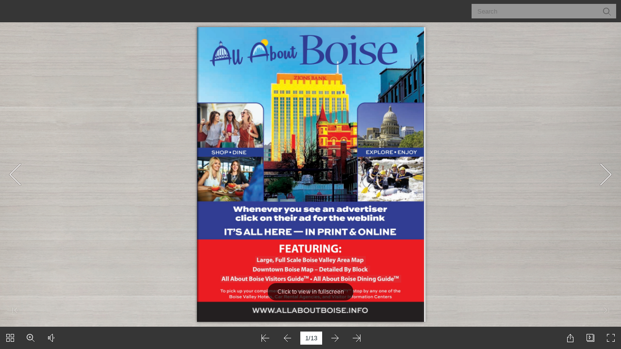

--- FILE ---
content_type: text/html
request_url: https://www.allaboutboise.info/guide/index.html
body_size: 536
content:
<!DOCTYPE HTML>
<html xmlns="http://www.w3.org/1999/xhtml">

<head>
	<title>FLIP PDF PLUS</title>
	<meta http-equiv="X-UA-Compatible" content="IE=Edge">
	<meta http-equiv="Content-Type" content="text/html; charset=utf-8" />
	<meta name="viewport" content="width=device-width, initial-scale=1.0, minimum-scale=1.0, maximum-scale=1.0, user-scalable=no">
	<meta name="apple-mobile-web-app-capable" content="yes" />
	<meta name="monitor-signature" content="monitor:player:html5">
	<meta name="keywords" content="" />
	<meta name="og:image" content="files/shot.png" />
	<meta property="og:image" content="files/shot.png" />
	<meta property="og:title" content="FLIP PDF PLUS" />
	<meta property="og:description" content="" />
	<meta name="Description" content="">
	<link rel="image_src" href="files/shot.png" />
	<meta name="Generator" content="FlipPDFPlus for win v6.25.5 at https://www.flipbuilder.com" />
	<link rel="shortcut icon" href='files/extfile/htmlIcon.png' />
	
	
</head>

<body>
	<script src="javascript/jquery-3.5.1.min.js"></script>
	<script src="javascript/config.js"></script>
	<script src="javascript/LoadingJS.js"></script>
	<script src="javascript/main_preview.js"></script>
	<script src="javascript/BookPreview.js"></script>
	<script src="javascript/editor.js"></script>
	<script src="files/search/book_config.js"></script>
	<script type="text/javascript">var sendvisitinfo = function (type, page) { };</script>
	<script src="javascript/FlipBookPlugins.min.js"></script>
	<script src="javascript/flipHtml5.hiSlider2.min.js"></script>
	<link rel="stylesheet" href="style/FlipBookPlugins.min.css" />
	<link rel="stylesheet" href="style/template.css" />
	<link rel="stylesheet" href="style/hiSlider2.min.css" />
	<link rel="stylesheet" href="style/scrollbar.css" />
	<link rel="stylesheet" href="style/style.css" />
	<link rel="stylesheet" href="style/player.css" />
	<link rel="stylesheet" href="style/phoneTemplate.css" />
	
	
	<script src="javascript/pdf.js"></script>
                <script>
                    try {
                        if (pdfjsLib) {
                            pdfjsLib.GlobalWorkerOptions.workerSrc = "javascript/pdf.worker.js";
                        }
                    } catch (error) {
                    }
                </script>
	
</body>

</html>

--- FILE ---
content_type: text/css
request_url: https://www.allaboutboise.info/guide/style/player.css
body_size: 6289
content:
body{position:fixed;}
.video-player {}
.video-play, .volume-button {
	cursor: pointer;
}
.video-timer {
	cursor: default;
}

/*Start of circle*/
.video-player.circle{
	position:absolute;
}

.video-player.circle .bevel{
	width:0px;
	height:0px;
	display:none;
}

.video-circle-controls{
	z-index : 50;
    top: 2px;
    background : rgba(0,0,0,0.2);
	cursor:hand;
}

.video-circle-play{
	width: 22px;
	height: 28px;
	position:absolute;
	margin:auto;
	top: 0px;
	bottom: 0px;
	left: 0px;
	right: 0px;
	background: url(icon/video-circle.png) no-repeat -10px -39px;
	z-index:120;
	cursor:hand;
	-moz-transition: all 0.2s ease-in-out; /* Firefox */
	-webkit-transition: all 0.2s ease-in-out; /* Safari and Chrome */
	-o-transition: all 0.2s ease-in-out;  /* Opera */
	transition: all 0.2s ease-in-out;
}

.video-paused-button {
	background: url(icon/video-circle.png) no-repeat -43px -41px;
}

.video-circle-play:hover {
    opacity: 1;
}


/* volume button */

.video-circle-volume-button {
	margin-top:7px;
	right:50px;
	position : absolute;
	display: block;
	width: 15px;
	height: 15px;
	background: url(icon/video-circle.png) no-repeat -6px -6px;
}

.video-circle-volume-mute {
	background: url(icon/video-circle.png) no-repeat -32px -6px;
}

/*fullscreen*/
.video-circle-player-fullscreen {
	margin-top:7px;
	right : 15px;
	display: block;
	width: 15px;
	height: 15px;
	position : absolute;
	background: url(icon/video-circle.png) no-repeat -57px -6px;
}

.video-circle-exit-fullscreen {
	background: url(icon/video-circle.png) no-repeat -79px -6px;
}

/*video seek*/
/* seek */
.video-circle-seek {
	position:absolute;
	width: 70px;
	height: 70px;
	margin: auto;
    top: 0px;
    bottom: 0px;
    left: 0px;
    right: 0px;
    border-radius: 50%;
    background: rgba(0,0,0,0.7);
    z-index: 50;

}
.video-circle-time{
	position:absolute;
	width: 55px;
	height: 35px;
	margin: auto;
    top: 0px;
    bottom: 0px;
    left: 0px;
    right: 0px;
    color: red;

}
.video-circle-range{
	position:absolute;
	top:0px;
	left:0px;
	width:60px;
	height:60px;
	z-index:1;
	margin: auto;
    top: 0px;
    bottom: 0px;
    left: 0px;
    right: 0px;
    border-radius: 50%;
    border:2px solid white;
    z-index: 100;
	z-index:2;
}

/*Start of default*/
.video-player.default{
	position:absolute;
}

.video-player.default .bevel{
	width:0px;
	height:0px;
	display:none;
}

.video-player.default .video-controls{
	position: absolute;
	z-index : 2;
	visibility: hidden;
	opacity: 0;

	width: 100%;
	left:0px;
	bottom : 4px;
	height:30px;
	background:#222222;

	-moz-transition: all 0.2s ease-in-out; /* Firefox */
	-webkit-transition: all 0.2s ease-in-out; /* Safari and Chrome */
	-o-transition: all 0.2s ease-in-out;  /* Opera */
	transition: all 0.2s ease-in-out;
}

.video-player.default .control-border{
	position: absolute;
	width: 100%;
	left:0px;
	top:1px;
	height:1px;

	background:#444444;
}

/*.video-player.default video:hover + .video-controls {
	visibility: visible;
	opacity: 1;
}

.video-player.default .video-controls:hover {
	visibility: visible;
	opacity: 1;
}*/

.video-player.default .video-play, .video-player.default .volume-box, .video-player.default .volume-button, .video-player.default .video-timer, .video-player.default .player-fullscreen {
	float: left;
	margin-top:4px;
}

.video-player.default .video-play {


	width: 22px;
	height: 22px;
	margin-left:5px;
	margin-right: 10px;
	background: url(icon/player-play.png) no-repeat;

  opacity:0.7;
	cursor:hand;

	-moz-transition: all 0.2s ease-in-out; /* Firefox */
	-webkit-transition: all 0.2s ease-in-out; /* Safari and Chrome */
	-o-transition: all 0.2s ease-in-out;  /* Opera */
	transition: all 0.2s ease-in-out;
}

.video-player.default .paused-button {
	background: url(icon/player-pause.png) no-repeat;
}

.video-player.default .video-play:hover {
    opacity: 1;
}

.video-player.default .video-timer {
	margin-top: 8px;
	margin-right: 10px;
	cursor : default;
	color: #999;
	font-family:Arial, Tahoma;
	font-size: 0.7em;
	font-weight: bold;
}

/* volume button */

.video-player.default .volume-button {

	margin-right:10px;

	display: block;
	width: 22px;
	height: 22px;
	background: url(icon/player-volume-full.png) no-repeat;

	cursor:hand;
	opacity: 0.8;
}

.video-player.default .volume-button:hover {
	opacity: 1;
}

.video-player.default .volume-mute {
	background: url(icon/player-volume.png) no-repeat;
}

/*fullscreen*/
.video-player.default .player-fullscreen {
	margin-top:6px;
	display: block;
	width: 22px;
	height: 22px;
	background: url(icon/player-fullscreen.png) no-repeat;

	cursor:hand;
	opacity: 0.8;
}

.video-player.default .player-fullscreen:hover {
	opacity: 1;
}

.video-player.default .player-exit-fullscreen {
	margin-top:4px;
	background: url(icon/player-exit-fullscreen.png) no-repeat;
}

/*video seek*/
/* seek */
.video-player.default .video-seek {
	float:left;
	position:relative;
	width: 80px;
	height: 10px;
	margin-top: 10px;
	margin-right:10px;
}

.video-player.default .video-seek .slider-total{
	position:absolute;
	top:0px;
	left:0px;
	width:100%;
	height:100%;

	z-index:1;

	border: 1px solid #494949;

	-moz-border-radius:15px;
	-webkit-border-radius:15px;
	border-radius:15px;

	background: #535353;
	background-image: -moz-linear-gradient(top, #535353, #333333);
	background-image: -webkit-gradient(linear,left top,left bottom,color-stop(0, #535353),color-stop(1, #333333));

	box-shadow: inset 0 -3px 3px #333333;
}

.video-player.default .video-seek .slider-range{
	position:absolute;
	top:1px;
	left:0px;
	height:100%;
	-moz-border-radius:15px 0px 0px 15px;
	-webkit-border-radius:15px 0px 0px 15px;
	border-radius:15px 0px 0px 15px;

	z-index:2;

	background: #4cbae8;
	background-image: -moz-linear-gradient(top, #4cbae8, #39a2ce);
	background-image: -webkit-gradient(linear,left top,left bottom,color-stop(0, #4cbae8),color-stop(1, #39a2ce));

	box-shadow: inset 0 -3px 3px #39a2ce;
}

.video-player.default .video-seek .slider-handle{
	position:absolute;
	top:0px;
	left:0px;

	width: 10px;
	height: 10px;
	border: 1px solid #323232;

	z-index:3;

	-moz-border-radius:10px;
	-webkit-border-radius:10px;
	border-radius:10px;

	background: #e6e6e6;
	background-image: -moz-linear-gradient(top, #e6e6e6, #d5d5d5);
	background-image: -webkit-gradient(linear,left top,left bottom,color-stop(0, #e6e6e6),color-stop(1, #d5d5d5));

	box-shadow: inset 0 -3px 3px #d5d5d5;
}

.video-player.default .volume-seek{
	position: absolute;
	height: 60px;
	width: 6px;
	bottom:30px;


	visibility: hidden;
	opacity: 0;

}

.video-player.default .volume-seek:hover {
	visibility: visible;
	opacity: 1;
}

.video-player.default .volume-seek .slider-total{
	position:absolute;
	top:0px;
	left:0px;
	width:100%;
	height:100%;

	z-index:1;

	border: 1px solid #444;

	-moz-border-radius:5px;
	-webkit-border-radius:5px;
	border-radius:5px;

	background: #535353;
	background-image: -moz-linear-gradient(top, #535353, #333333);
	background-image: -webkit-gradient(linear,left top,left bottom,color-stop(0, #535353),color-stop(1, #333333));

	box-shadow: inset 0 3px 3px #333333;
}

.video-player.default .volume-seek .slider-range{
	position:absolute;
	bottom:0px;
	left:1px;
	width:100%;
	height:0;
	-moz-border-radius:0px 0px 5px 5px;
	-webkit-border-radius:0px 0px 5px 5px;
	border-radius:0px 0px 5px 5px;

	z-index:2;

	background: #e6e6e6;
	background-image: -moz-linear-gradient(top, #e6e6e6, #d5d5d5);
	background-image: -webkit-gradient(linear,left top,left bottom,color-stop(0, #e6e6e6),color-stop(1, #d5d5d5));

	box-shadow: inset 0 -3px 3px #b9a2ce;
}

.video-player.default .volume-seek .slider-handle{
	position:absolute;
	bottom:0px;
	left:-2px;

	width: 10px;
	height: 10px;
	border: 1px solid #323232;

	z-index:3;

	-moz-border-radius:10px;
	-webkit-border-radius:10px;
	border-radius:10px;

	background: #e6e6e6;
	background-image: -moz-linear-gradient(top, #e6e6e6, #d5d5d5);
	background-image: -webkit-gradient(linear,left top,left bottom,color-stop(0, #e6e6e6),color-stop(1, #d5d5d5));

	box-shadow: inset 0 -3px 3px #b9a2ce;
}

/*start of round*/

.video-player.round{
	position:absolute;
	-webkit-mask:none;
}

.video-player.round .bevel{
	display:block;
	float:left;
	position:relative;
	height:80%;
	top:10%;
	width:0px;
	margin-right:10px;
	border-left:1px solid #000000;
	border-right:1px solid #555555;
}

.video-player.round .video-controls{
	position: absolute;
	z-index : 2;
	visibility: hidden;
	opacity: 0;

	width:90%;
	left: 5%;
	bottom : 10px;
	height:30px;
	background:#222222;

	-moz-border-radius:15px;
	-webkit-border-radius:15px;
	border-radius:15px;

	-moz-transition: all 0.2s ease-in-out; /* Firefox */
	-webkit-transition: all 0.2s ease-in-out; /* Safari and Chrome */
	-o-transition: all 0.2s ease-in-out;  /* Opera */
	transition: all 0.2s ease-in-out;
}

.video-player.round .control-border{
	display:none;
}

/*.video-player.round video:hover + .video-controls {
	visibility: visible;
	opacity: 0.8;
}

.video-player.round .video-controls:hover {
	visibility: visible;
	opacity: 0.8;
}*/

.video-player.round .video-play, .video-player.round .volume-box, .video-player.round .volume-button, .video-player.round .video-timer, .video-player.round .player-fullscreen {
	float: left;
	margin-top:4px;
}

.video-player.round .video-play {

	width: 22px;
	height: 22px;
	margin-left:10px;
	margin-right: 10px;
	background: url(icon/player-play.png) no-repeat;

  opacity:0.7;
	cursor:hand;

	-moz-transition: all 0.2s ease-in-out; /* Firefox */
	-webkit-transition: all 0.2s ease-in-out; /* Safari and Chrome */
	-o-transition: all 0.2s ease-in-out;  /* Opera */
	transition: all 0.2s ease-in-out;
}

.video-player.round .paused-button {
	background: url(icon/player-pause.png) no-repeat;
}

.video-player.round .video-play:hover {
    opacity: 1;
}

.video-player.round .video-timer {
	margin-top: 8px;
	margin-right: 10px;
	cursor : default;
	color: #999;
	font-family:Arial, Tahoma;
	font-size: 0.7em;
	font-weight: bold;
}

/* volume button */

.video-player.round .volume-button {

	margin-right:10px;

	display: block;
	width: 22px;
	height: 22px;
	background: url(icon/player-volume-full.png) no-repeat;

	cursor:hand;
	opacity: 0.8;
}

.video-player.round .volume-button:hover {
	opacity: 1;
}

.video-player.round .volume-mute {
	background: url(icon/player-volume.png) no-repeat;
}

/*fullscreen*/
.video-player.round .player-fullscreen {
	display: block;
	margin-right: 10px;
	width: 22px;
	height: 22px;
	background: url(icon/round-player-fullscreen.png) no-repeat;

	cursor:hand;
	opacity: 0.8;
}

.video-player.round .player-fullscreen:hover {
	opacity: 1;
}

.video-player.round .player-exit-fullscreen {
	margin-top:4px;
	background: url(icon/round-player-exit-fullscreen.png) no-repeat;
}

/*video seek*/
/* seek */
.video-player.round .video-seek {
	float:left;
	position:relative;
	width: 80px;
	height: 5px;
	margin-top: 12px;
	margin-right:15px;
}

.video-player.round .video-seek .slider-total{
	position:absolute;
	top:0px;
	left:0px;
	width:100%;
	height:100%;

	z-index:1;

	border: 1px solid #968F89;

	-moz-border-radius:15px;
	-webkit-border-radius:15px;
	border-radius:15px;

	background: #535353;
	background-image: -moz-linear-gradient(top, #C8C8CA, #CECECE);
	background-image: -webkit-gradient(linear,left top,left bottom,color-stop(0, #CECECE),color-stop(1, #C8C8CA));

	box-shadow: inset 0 -3px 3px #C8C8CA;
}

.video-player.round .video-seek .slider-range{
	position:absolute;
	top:1px;
	left:1px;
	height:100%;
	-moz-border-radius:15px 0px 0px 15px;
	-webkit-border-radius:15px 0px 0px 15px;
	border-radius:15px 0px 0px 15px;

	z-index:2;

	background: #F68100;
	background-image: -moz-linear-gradient(top, #F68100, #EE840E);
	background-image: -webkit-gradient(linear,left top,left bottom,color-stop(0, #F68100),color-stop(1, #EE840E));

	box-shadow: inset 0 -3px 3px #EE840E;
}

.video-player.round .video-seek .slider-handle{
	position:absolute;
	top:-5px;
	left:0px;

	background: url(icon/round-seek-handle.png) no-repeat;

	width: 20px;
	height: 20px;

	z-index:3;
}

.video-player.round .volume-seek{
	position: absolute;
	height: 60px;
	width: 6px;
	bottom:25px;


	visibility: hidden;
	opacity: 0;

}

.video-player.round .volume-seek:hover {
	visibility: visible;
	opacity: 1;
}

.video-player.round .volume-seek .slider-total{
	position:absolute;
	top:0px;
	left:0px;
	width:100%;
	height:100%;

	z-index:1;

	border: 1px solid #444;

	-moz-border-radius:5px;
	-webkit-border-radius:5px;
	border-radius:5px;

	background: #535353;
	background-image: -moz-linear-gradient(top, #535353, #333333);
	background-image: -webkit-gradient(linear,left top,left bottom,color-stop(0, #535353),color-stop(1, #333333));

	box-shadow: inset 0 3px 3px #333333;
}

.video-player.round .volume-seek .slider-range{
	position:absolute;
	bottom:0px;
	left:1px;
	width:100%;
	height:0;
	-moz-border-radius:0px 0px 5px 5px;
	-webkit-border-radius:0px 0px 5px 5px;
	border-radius:0px 0px 5px 5px;

	z-index:2;

	background: #e6e6e6;
	background-image: -moz-linear-gradient(top, #e6e6e6, #d5d5d5);
	background-image: -webkit-gradient(linear,left top,left bottom,color-stop(0, #e6e6e6),color-stop(1, #d5d5d5));

	box-shadow: inset 0 -3px 3px #b9a2ce;
}

.video-player.round .volume-seek .slider-handle{
	position:absolute;
	bottom:0px;
	left:-2px;

	width: 10px;
	height: 10px;
	border: 1px solid #323232;

	z-index:3;

	-moz-border-radius:10px;
	-webkit-border-radius:10px;
	border-radius:10px;

	background: #e6e6e6;
	background-image: -moz-linear-gradient(top, #e6e6e6, #d5d5d5);
	background-image: -webkit-gradient(linear,left top,left bottom,color-stop(0, #e6e6e6),color-stop(1, #d5d5d5));

	box-shadow: inset 0 -3px 3px #b9a2ce;
}

/*start of classic*/
.video-player.classic{
	position:absolute;
}

.video-player.classic .bevel{
	display:block;
	float:left;
	position:relative;
	height:80%;
	top:10%;
	width:0px;

	border-left:1px solid #000000;
	border-right:1px solid #555555;
}

.video-player.classic .video-controls{
	position: absolute;
	z-index : 2;
	visibility: hidden;
	opacity: 0;

	width: 100%;
	left:0px;
	bottom : 0px;
	height:40px;

	background: #222222;

	-moz-transition: all 0.2s ease-in-out; /* Firefox */
	-webkit-transition: all 0.2s ease-in-out; /* Safari and Chrome */
	-o-transition: all 0.2s ease-in-out;  /* Opera */
	transition: all 0.2s ease-in-out;
}

.video-player.classic .control-border{
	position: absolute;
	width: 100%;
	left:0px;
	top:1px;
	height:1px;

	background:#444444;
}

/*.video-player.classic video:hover + .video-controls {
	visibility: visible;
	opacity: 1;
}

.video-player.classic .video-controls:hover {
	visibility: visible;
	opacity: 1;
}*/

.video-player.classic .video-play, .video-player.classic .volume-box, .video-player.classic .volume-button, .video-player.classic .video-timer, .video-player.classic .player-fullscreen {
	float: left;
	margin-top:4px;
}

.video-player.classic .video-play {


	width: 32px;
	height: 32px;
	margin-left:10px;
	margin-right: 10px;
	background: url(icon/classic-buttons.png) 0 0 no-repeat;

  opacity:0.7;
	cursor:hand;

	-moz-transition: all 0.2s ease-in-out; /* Firefox */
	-webkit-transition: all 0.2s ease-in-out; /* Safari and Chrome */
	-o-transition: all 0.2s ease-in-out;  /* Opera */
	transition: all 0.2s ease-in-out;
}

.video-player.classic .paused-button {
	background: url(icon/classic-buttons.png) -33px 0px no-repeat;
}

.video-player.classic .video-play:hover {
    opacity: 1;
}

.video-player.classic .video-timer {
	margin-top: 13px;
	margin-right: 10px;
	cursor : default;
	color: #999;
	font-family:Arial, Tahoma;
	font-size: 0.7em;
	font-weight: bold;
}

/* volume button */

.video-player.classic .volume-button {

	display: block;
	width: 22px;
	height: 22px;
	background: url(icon/classic-buttons.png) -100px 0 no-repeat;

	cursor:hand;
	opacity: 0.8;
}

.video-player.classic .volume-button:hover {
	opacity: 1;
}

.video-player.classic .volume-mute {
	background: url(icon/classic-buttons.png) -100px -32px no-repeat;
}

/*fullscreen*/
.video-player.classic .player-fullscreen {
	margin-top:4px;
	margin-right: 10px;
	display: block;
	width: 22px;
	height: 22px;
	background: url(icon/classic-buttons.png) -193px 0 no-repeat;

	cursor:hand;
	opacity: 0.8;
}

.video-player.classic .player-fullscreen:hover {
	opacity: 1;
}

.video-player.classic .player-exit-fullscreen {
	margin-top:4px;
	background: url(icon/classic-buttons.png) -225px 0 no-repeat;
}

/* safari-fullscreen */
.safari-fullscreen-video {
	width: 1px;
	height: 1px;
}

/*video seek*/
/* seek */
.video-player.classic .video-seek {
	float:left;
	position:relative;
	width: 80px;
	height: 8px;
	margin-top: 15px;
	margin-right:15px;
}

.video-player.classic .video-seek .slider-total{
	position:absolute;
	top:0px;
	left:0px;
	width:100%;
	height:100%;

	z-index:1;

	border: 1px solid #494949;

	-moz-border-radius:15px;
	-webkit-border-radius:15px;
	border-radius:15px;

	background: #535353;
	background-image: -moz-linear-gradient(top, #535353, #333333);
	background-image: -webkit-gradient(linear,left top,left bottom,color-stop(0, #535353),color-stop(1, #333333));

	box-shadow: inset 0 -3px 3px #333333;
}

.video-player.classic .video-seek .slider-range{
	position:absolute;
	top:1px;
	left:0px;
	height:100%;
	-moz-border-radius:15px 0px 0px 15px;
	-webkit-border-radius:15px 0px 0px 15px;
	border-radius:15px 0px 0px 15px;

	z-index:2;

	background: #90C962;
	background-image: -moz-linear-gradient(top, #90C962, #7AB750);
	background-image: -webkit-gradient(linear,left top,left bottom,color-stop(0, #90C962),color-stop(1, #7AB750));

	box-shadow: inset 0 -3px 3px #7AB750;
}

.video-player.classic .video-seek .slider-handle{
	position:absolute;
	top:-5px;
	left:0px;

	width: 16px;
	height: 20px;

	background:url(icon/classic-buttons.png) -168px -5px no-repeat;

	z-index:3;


}

.video-player.classic .volume-seek{
	position: absolute;
	height: 72px;
	width: 13px;
	bottom:30px;


	visibility: hidden;
	opacity: 0;

	background:url(icon/classic-buttons.png) 0 -33px no-repeat;

}

.video-player.classic .volume-seek:hover {
	visibility: visible;
	opacity: 1;
}

.video-player.classic .volume-seek .slider-total{
	position:absolute;
	top:5px;
	left:5px;
	width:4px;
	height:62px;

	z-index:1;

	background-color:#000000;
}

.video-player.classic .volume-seek .slider-range{
	position:absolute;
	bottom:6px;

	left:6px;
	width:2px;
	height:0;

	background-color:#2292FE;

	z-index:2;

}

.video-player.classic .volume-seek .slider-handle{
	position:absolute;
	bottom:0px;
	left:1px;

	width: 12px;
	height: 12px;


	z-index:3;

	background:url(icon/classic-buttons.png) -138px -11px no-repeat;
}


/*Start of smallblack*/
.video-player.smallblack{
	position:absolute;
}

.video-player.smallblack .bevel{
	width:0px;
	height:0px;
	display:none;
}

.video-player.smallblack .video-controls{
	position: absolute;
	z-index : 2;
	visibility: hidden;
	opacity: 0;

	width: 100%;
	left:0px;
	bottom : 0px;
	height:24px;
	background:#222222;

	-moz-transition: all 0.2s ease-in-out; /* Firefox */
	-webkit-transition: all 0.2s ease-in-out; /* Safari and Chrome */
	-o-transition: all 0.2s ease-in-out;  /* Opera */
	transition: all 0.2s ease-in-out;
}

.video-player.smallblack .control-border{
	position: absolute;
	width: 100%;
	left:0px;
	top:1px;
	height:1px;

	background:#444444;
}

/*.video-player.smallblack video:hover + .video-controls {
	visibility: visible;
	opacity: 1;
}

.video-player.smallblack .video-controls:hover {
	visibility: visible;
	opacity: 1;
}*/

.video-player.smallblack .video-play, .video-player.smallblack .volume-box, .video-player.smallblack .volume-button, .video-player.smallblack .video-timer, .video-player.smallblack .player-fullscreen {
	float: left;
	margin-top:0px;
}

.video-player.smallblack .video-play {


	width: 24px;
	height: 24px;
	margin-left:5px;
	margin-right: 5px;
	background: url(icon/smallblack-buttons.png) no-repeat;

  opacity:0.7;
	cursor:hand;
}

.video-player.smallblack .paused-button {
	background: url(icon/smallblack-buttons.png) -24px 0 no-repeat;
}

.video-player.smallblack .video-play:hover {
    opacity: 1;
}

.video-player.smallblack .video-timer {
	margin-top: 5px;
	margin-right: 10px;
	cursor : default;
	color: #AAA;
	font-family:Arial, Tahoma;
	font-size: 0.6em;
	font-weight: bold;
}

/* volume button */

.video-player.smallblack .volume-button {

	margin-right:0;

	display: block;
	width: 24px;
	height: 24px;
	background: url(icon/smallblack-buttons.png) -48px 0 no-repeat;

	cursor:hand;
	opacity: 0.8;
}

.video-player.smallblack .volume-button:hover {
	opacity: 1;
}

.video-player.smallblack .volume-mute {
	background: url(icon/smallblack-buttons.png) -72px 0 no-repeat;
}

/*fullscreen*/
.video-player.smallblack .player-fullscreen {
	margin-right: 10px;
	display: block;
	width: 24px;
	height: 24px;
	background: url(icon/smallblack-buttons.png) -96px 0 no-repeat;

	cursor:hand;
	opacity: 0.8;
}

.video-player.smallblack .player-fullscreen:hover {
	opacity: 1;
}

.video-player.smallblack .player-exit-fullscreen {
	background: url(icon/smallblack-buttons.png) -120px 0 no-repeat;
}

/*video seek*/
/* seek */
.video-player.smallblack .video-seek {
	float:left;
	position:relative;
	width: 80px;
	height: 5px;
	margin-top: 8px;
	margin-right:10px;
}

.video-player.smallblack .video-seek .slider-total{
	position:absolute;
	top:0px;
	left:0px;
	width:100%;
	height:100%;

	z-index:1;

	border: 1px solid #494949;

	-moz-border-radius:5px;
	-webkit-border-radius:5px;
	border-radius:5px;

	background: #535353;
	background-image: -moz-linear-gradient(top, #535353, #333333);
	background-image: -webkit-gradient(linear,left top,left bottom,color-stop(0, #535353),color-stop(1, #333333));

	box-shadow: inset 0 -3px 3px #333333;
}

.video-player.smallblack .video-seek .slider-range{
	position:absolute;
	top:1px;
	left:0px;
	height:100%;
	-moz-border-radius:5px 0px 0px 5px;
	-webkit-border-radius:5px 0px 0px 5px;
	border-radius:5px 0px 0px 5px;

	z-index:2;

	background: #ECECEC;
	background-image: -moz-linear-gradient(top, #ECECEC, #DDDDDD);
	background-image: -webkit-gradient(linear,left top,left bottom,color-stop(0, #ECECEC),color-stop(1, #DDDDDD));

	box-shadow: inset 0 -3px 3px #DDDDDD;
}

.video-player.smallblack .video-seek .slider-handle{
	position:absolute;
	top:0px;
	left:0px;

	width: 6px;
	height: 6px;
	border: 1px solid #323232;

	z-index:3;

	-moz-border-radius:3px;
	-webkit-border-radius:3px;
	border-radius:3px;

	background: #323232;
	background-image: -moz-linear-gradient(top, #323232, #222222);
	background-image: -webkit-gradient(linear,left top,left bottom,color-stop(0, #e6e6e6),color-stop(1, #222222));

	box-shadow: inset 0 -3px 3px #222222;
}

.video-player.smallblack .volume-seek{
	position: absolute;
	height: 70px;
	width: 12px;
	bottom:20px;


	visibility: hidden;
	opacity: 0;

	border : 1px solid #000;
	background:#222222;

}

.video-player.smallblack .volume-seek:hover {
	visibility: visible;
	opacity: 1;
}

.video-player.smallblack .volume-seek .slider-total{
	position:absolute;
	top:3px;
	left:4px;
	width:2px;
	height:62px;

	z-index:1;

	border: 1px solid #444;

	-moz-border-radius:2px;
	-webkit-border-radius:2px;
	border-radius:2px;

	background: #535353;
	background-image: -moz-linear-gradient(top, #535353, #333333);
	background-image: -webkit-gradient(linear,left top,left bottom,color-stop(0, #535353),color-stop(1, #333333));

	box-shadow: inset 0 3px 3px #333333;
}

.video-player.smallblack .volume-seek .slider-range{
	position:absolute;
	bottom:4px;
	left:5px;
	width:2px;
	height:60px;
	-moz-border-radius:0px 0px 2px 2px;
	-webkit-border-radius:0px 0px 2px 2px;
	border-radius:0px 0px 2px 2px;

	z-index:2;

	background: #e6e6e6;
	background-image: -moz-linear-gradient(top, #e6e6e6, #d5d5d5);
	background-image: -webkit-gradient(linear,left top,left bottom,color-stop(0, #e6e6e6),color-stop(1, #d5d5d5));

	box-shadow: inset 0 -3px 3px #b9a2ce;
}

.video-player.smallblack .volume-seek .slider-handle{
	position:absolute;
	bottom:0px;
	left:1px;

	width: 8px;
	height: 8px;
	border: 1px solid #323232;

	z-index:3;

	-moz-border-radius:8px;
	-webkit-border-radius:8px;
	border-radius:8px;

	background: #e6e6e6;
	background-image: -moz-linear-gradient(top, #e6e6e6, #d5d5d5);
	background-image: -webkit-gradient(linear,left top,left bottom,color-stop(0, #e6e6e6),color-stop(1, #d5d5d5));

	box-shadow: inset 0 -3px 3px #b9a2ce;
}

.audio-file, .audio-timer{
	cursor : default;
}

.video-center-button{
	position: absolute;
	z-index : 50;
	width:56px;
	height:56px;
	margin:auto;
	left : 0px;
	top : 0px;
	right : 0px;
	bottom : 0px;
	cursor : pointer;
	opacity : 0.8;
	background : url(icon/play.png) center center no-repeat;
	background-size: contain;
	border:0px solid #FFD666;
}

.video-center-button:hover{
	opacity : 1;
}

.audio-player {}
/* start of skin1 */
.audio-player.skin1{
	position : relative,
	background : #7b796f
}

.audio-player.skin1 .back_button{
	display:none;
}

.audio-player.skin1 .audio-play{
	position:absolute;
	cursor: pointer;
	background : url(icon/audio-skin.png) no-repeat -15px -16px;
	width : 10px;
	height: 10px;
	left: 11px;
	top: 0px;
	bottom: 0px;
	z-index: 20;
	margin: auto;
}
.audio-player.skin1 .paused-button{
	position:absolute;
	cursor: pointer;
	background : url(icon/audio-skin.png) no-repeat -31px -17px;
	width : 10px;
	height: 10px;
	left: 11px;
	top: 0px;
	bottom: 0px;
	margin: auto;
	z-index: 20;
}
.audio-player.skin1 .forward_button{
	display:none;
}
.audio-player.skin1 .volume-button{

	display:none;
}
.audio-player.skin1 .volume-mute{
   	display: none;
}
.audio-player.skin1 .audio-timer{
	display:none;
}
.audio-player.skin1 .audio-file{
	display:none;
}

/* seek */
.audio-player.skin1 .audio-seek {
	position:absolute;
	width: 120px;
	height: 10px;
	left:35px;
	bottom:0px;
	top:0px;
	margin: auto;
}
.audio-player.skin1 .audio-seek .slider-total{
	position:absolute;
	top:0px;
	left:0px;
	width:100%;
	height:100%;
	z-index:1;
	background-image: -webkit-linear-gradient(top, #616159, #B7B4A5);

	border-radius: 4px;
}

.audio-player.skin1 .audio-seek .slider-range{
	position:absolute;
	top:0px;
	left:0px;
	height:100%;
	z-index:2;
	box-shadow: inset 0 -3px 3px #ACACAC;
}

.audio-player.skin1 .audio-seek .slider-handle{
	position : absolute;
	width: 11px;
    height: 11px;
    z-index: 100;
    background: url(icon/audio-skin.png) no-repeat -46px -17px;
}
.audio-player.skin1 .volume-seek{
	position:absolute;
	width: 79px;
	height: 90%;
	top:0px;
	bottom: 0px;
	margin: auto;
	right: 8px;
}
.audio-player.skin1 .volume-seek .slider-total{
	position :absolute;
	left:0px;
	top:0px;
	width: 100%;
	height: 90%;
	z-index:1;
	background: url(icon/audio-skin.png) no-repeat -150px -7px;
}
.audio-player.skin1 .volume-seek .slider-range{
	position :absolute;
	left:0px;
	width:100%;
	top:0px;
	height: 90%;
	z-index:2;
	background: url(icon/audio-skin.png) no-repeat -68px -7px;
}
.audio-player.skin1 .volume-seek .slider-handle{
	display:none;
}

/* start of skin2 */
.audio-player.skin2{
	position : relative,
	background : #7b796f
}

.audio-player.skin2 .back_button{
	display:none;
}

.audio-player.skin2 .audio-play{
	position:absolute;
	cursor: pointer;
	background : url(icon/audio-skin.png) no-repeat -15px -62px;
	width : 10px;
	height: 17px;
	left: 11px;
	top: 0px;
	bottom: 0px;
	z-index: 20;
	margin: auto;
}
.audio-player.skin2 .paused-button{
	position:absolute;
	cursor: pointer;
	background : url(icon/audio-skin.png) no-repeat -33px -65px;
	width : 15px;
	height: 10px;
	left: 11px;
	top: 0px;
	bottom: 0px;
	margin: auto;
	z-index: 20;
}
.audio-player.skin2 .forward_button{
	display:none;
}
.audio-player.skin2 .volume-button{

	display:none;
}
.audio-player.skin2 .volume-mute{
   	display: none;
}
.audio-player.skin2 .audio-timer{
	display:none;
}
.audio-player.skin2 .audio-file{
	display:none;
}

/* seek */
.audio-player.skin2 .audio-seek {
	position:absolute;
	width: 120px;
	height: 10px;
	left:35px;
	bottom:0px;
	top:0px;
	margin: auto;
}
.audio-player.skin2 .audio-seek .slider-total{
	position:absolute;
	top:0px;
	left:0px;
	width:100%;
	height:10px;
	background-image: -webkit-linear-gradient(top, #616159, #B7B4A5);

}

.audio-player.skin2 .audio-seek .slider-range{
	position:absolute;
	top:0px;
	left:0px;
	width:100%;
	height:10px;
	z-index:2;
	background-image: -webkit-linear-gradient(top, #FFFFFF, #b8fb7d);
}

.audio-player.skin2 .audio-seek .slider-handle{
    display : none;
}

.audio-player.skin2 .volume-seek{
	position:absolute;
	width: 31px;
	height: 26px;
	top:0px;
	bottom: 0px;
	margin: auto;
	right: 8px;
}
.audio-player.skin2 .volume-seek .slider-total{
	position :absolute;
	left:0px;
	top:0px;
	width: 31px;
	height: 26px;
	z-index:1;
	background: url(icon/audio-skin.png) no-repeat -95px -58px;
}
.audio-player.skin2 .volume-seek .slider-range{
	position :absolute;
	left:0px;
	width:31px;
	top:0px;
	height: 26px;
	z-index:2;
	background: url(icon/audio-skin.png) no-repeat -60px -58px;
}
.audio-player.skin2 .volume-seek .slider-handle{
	display:none;
}


/*Start of default*/
.audio-player.default{
	position:relative;

	background: #DEDDD8;
	background-image: -moz-linear-gradient(top, #DEDDD8, #A19F95);
	background-image: -webkit-gradient(linear,left top,left bottom,color-stop(0, #DEDDD8),color-stop(1, #A19F95));

	box-shadow: 3px 3px 5px #b9a2ce;

	min-height:55px;
}

.audio-player.default .back_button{
	display:none;
}

.audio-player.default .audio-play{
	position:absolute;
	cursor: pointer;
	width:36px;
	height:21px;
	left:11px;
	bottom:11px;
	background:url(icon/audio-default.png) -34px -29px no-repeat;
}
.audio-player.default .paused-button{
	background:url(icon/audio-default.png) -80px -29px no-repeat;
}

.audio-player.default .forward_button{
	display:none;
}

.audio-player.default .volume-button{
	position:absolute;
	width:20px;
	height:15px;
	right:100px;
	bottom:11px;
	background:url(icon/audio-default.png) -133px -34px no-repeat;
}

.audio-player.default .volume-mute {
	background: url(icon/audio-default.png) -158px -34px no-repeat;
}

.audio-player.default .audio-timer{
	display:none;
}

.audio-player.default .audio-file{
	display:none;
}

/* seek */
.audio-player.default .audio-seek {
	position:absolute;
	width: 80px;
	height: 10px;
	left:11px;
	bottom:40px;
}

.audio-player.default .audio-seek .slider-total{
	position:absolute;
	top:0px;
	left:0px;
	width:100%;
	height:100%;

	z-index:1;

	background: #6D9CB7;
}

.audio-player.default .audio-seek .slider-range{
	position:absolute;
	top:0px;
	left:0px;
	height:100%;

	z-index:2;

	background: #C9C9C8;
	background-image: -moz-linear-gradient(top, #E6E6E4, #ACACAC);
	background-image: -webkit-gradient(linear,left top,left bottom,color-stop(0, #E6E6E4),color-stop(1, #ACACAC));

	box-shadow: inset 0 -3px 3px #ACACAC;
}

.audio-player.default .audio-seek .slider-handle{
	position:absolute;
	left:0px;
	top:0px;

	width: 15px;
	height: 10px;

	z-index:3;

	background: #A69F9A;
	background-image: -moz-linear-gradient(top, #DED2D2, #6F6B63);
	background-image: -webkit-gradient(linear,left top,left bottom,color-stop(0, #DED2D2),color-stop(1, #6F6B63));

	box-shadow: inset 0 -3px 3px #6F6B63;
}

.audio-player.default .volume-seek{
	position:absolute;
	width: 80px;
	height: 10px;
	right:11px;
	bottom:15px;

}

.audio-player.default .volume-seek .slider-total{
	position:absolute;
	top:0px;
	left:0px;
	width:100%;
	height:100%;

	z-index:1;

	border-top: 1px solid #AAA9A0;

	-moz-border-radius:2px;
	-webkit-border-radius:2px;
	border-radius:2px;

	background: #999999;
}

.audio-player.default .volume-seek .slider-range{
	position:absolute;
	top:0px;
	left:0px;
	height:100%;
	-moz-border-radius:2px 0px 0px 2px;
	-webkit-border-radius:2px 0px 0px 2px;
	border-radius:2px 0px 0px 5px;

	z-index:2;

	border:1px solid #A3A2A2;

	background: #CECECC;
	background-image: -moz-linear-gradient(top, #E1E1DF, #B1B1B0);
	background-image: -webkit-gradient(linear,left top,left bottom,color-stop(0, #E1E1DF),color-stop(1, #B1B1B0));

	box-shadow: inset 0 -3px 3px #B1B1B0;
}

.audio-player.default .volume-seek .slider-handle{
	position:absolute;
	top:0px;
	left:0px;

	width: 6px;
	height: 12px;

	z-index:3;

	background: #AAA29E;
	background-image: -moz-linear-gradient(top, #DED2D2, #76726A);
	background-image: -webkit-gradient(linear,left top,left bottom,color-stop(0, #DED2D2),color-stop(1, #76726A));

}

/*Start of decent*/
.audio-player.decent{
	width:308px;
	height:114px;
	background:url(icon/audio-decent.png) 0 0 no-repeat;
}

.audio-player.decent .back_button{
	position:absolute;
	cursor: pointer;
	width:42px;
	height:42px;
	left:115px;
	top:30px;
	background:url(icon/audio-decent.png) 0 -133px no-repeat;
}

.audio-player.decent .audio-play{
	position:absolute;
	cursor: pointer;
	width:54px;
	height:54px;
	left:160px;
	top:20px;
	background:url(icon/audio-decent.png) -48px -133px no-repeat;
}
.audio-player.decent .paused-button{
	background:url(icon/audio-decent.png) -105px -133px no-repeat;
}

.audio-player.decent .forward_button{
	position:absolute;
	cursor: pointer;
	width:42px;
	height:42px;
	left:220px;
	top:30px;
	background:url(icon/audio-decent.png) -168px -134px no-repeat;
}

.audio-player.decent .volume-button{
	position:absolute;
	width:21px;
	height:18px;
	left:276px;
	top:84px;
	background:url(icon/audio-decent.png) -222px -134px no-repeat;
}

.audio-player.decent .volume-mute {
	background: url(icon/audio-decent.png) -222px -158px no-repeat;
}

.audio-player.decent .audio-timer{
	display:none;
}

.audio-player.decent .audio-file{
	display:none;
}

/* seek */
.audio-player.decent .audio-seek {
	position:absolute;
	width: 160px;
	height: 10px;
	left:107px;
	top:88px;
}

.audio-player.decent .audio-seek .slider-total{
	position:absolute;
	top:0px;
	left:0px;
	width:100%;
	height:100%;

	z-index:1;

	border-top: 1px solid #919191;
	border-bottom:1px solid #F1F1F1;

	-moz-border-radius:5px;
	-webkit-border-radius:5px;
	border-radius:5px;

	background: #C3C3C3;

	box-shadow: inset 0 -3px 3px #C3C3C3;
}

.audio-player.decent .audio-seek .slider-range{
	position:absolute;
	top:0px;
	left:0px;
	height:100%;
	-moz-border-radius:5px 0px 0px 5px;
	-webkit-border-radius:5px 0px 0px 5px;
	border-radius:5px 0px 0px 5px;

	z-index:2;

	border:1px solid #A3A2A2;

	background: #C3F4FC;
	background-image: -moz-linear-gradient(top, #C3F4FC, #A8D3E7);
	background-image: -webkit-gradient(linear,left top,left bottom,color-stop(0, #C3F4FC),color-stop(1, #A8D3E7));

	box-shadow: inset 0 -3px 3px #A8D3E7;
}

.audio-player.decent .audio-seek .slider-handle{
	position:absolute;
	left:0px;
	top:-3px;

	width: 18px;
	height: 18px;

	z-index:3;

	background:url(icon/audio-decent.png) -337px -83px no-repeat;
}

.audio-player.decent .volume-seek{
	position: absolute;
	left:280px;
	top:15px;
	height: 60px;
	width: 6px;
	bottom:30px;

}

.audio-player.decent .volume-seek .slider-total{
	position:absolute;
	top:0px;
	left:0px;
	width:100%;
	height:100%;

	z-index:1;

	border: 1px solid #979797;

	-moz-border-radius:5px;
	-webkit-border-radius:5px;
	border-radius:5px;

	background: #535353;
	background-image: -moz-linear-gradient(top, #535353, #333333);
	background-image: -webkit-gradient(linear,left top,left bottom,color-stop(0, #535353),color-stop(1, #333333));

	box-shadow: inset 0 3px 3px #333333;
}

.audio-player.decent .volume-seek .slider-range{
	position:absolute;
	bottom:0px;
	left:1px;
	width:100%;
	height:0;
	-moz-border-radius:0px 0px 5px 5px;
	-webkit-border-radius:0px 0px 5px 5px;
	border-radius:0px 0px 5px 5px;

	z-index:2;

	background: #FFF6D5;
	background-image: -moz-linear-gradient(top, #FFF6D5, #D7F695);
	background-image: -webkit-gradient(linear,left top,left bottom,color-stop(0, #FFF6D5),color-stop(1, #D7F695));

	box-shadow: inset 0 -3px 3px #FFF6D5;
}

.audio-player.decent .volume-seek .slider-handle{
	position:absolute;
	bottom:0px;
	left:-4px;

	width: 18px;
	height: 18px;

	z-index:3;

	background:url(icon/audio-decent.png) -337px -83px no-repeat;
}

/*Start of advanced*/
.audio-player.advanced{
	width:398px;
	height:195px;
	background:url(icon/audio-advanced.png) -17px -6px no-repeat;
}

.audio-player.advanced .back_button{
	position:absolute;
	cursor: pointer;
	width:11px;
	height:10px;
	left:15px;
	top:165px;
	background:url(icon/audio-advanced.png) -33px -212px no-repeat;
}

.audio-player.advanced .audio-play{
	position:absolute;
	cursor: pointer;
	width:7px;
	height:10px;
	left:50px;
	top:165px;
	background:url(icon/audio-advanced.png) -70px -211px no-repeat;
}
.audio-player.advanced .paused-button{
	background:url(icon/audio-advanced.png) -98px -212px no-repeat;
}

.audio-player.advanced .forward_button{
	position:absolute;
	cursor: pointer;
	width:11px;
	height:10px;
	left:78px;
	top:165px;
	background:url(icon/audio-advanced.png) -128px -211px no-repeat;
}

.audio-player.advanced .volume-button{
	display:none;
}

.audio-player.advanced .volume-mute {
	display:none;
}

.audio-player.advanced .audio-timer{
	position:absolute;
	right:10px;
	top:40px;

	color: #999;
	font-family:Arial, Tahoma;
	font-size: 0.6em;
	font-weight: bold;
}

.audio-player.advanced .audio-file{
	position:absolute;
	right:10px;
	top:65px;

	color: #999;
	font-family:Arial, Tahoma;
	font-size: 0.6em;
	font-weight: bold;
}

/* seek */
.audio-player.advanced .audio-seek {
	position:absolute;
	width: 250px;
	height: 2px;
	left:10px;
	top:110px;
}

.audio-player.advanced .audio-seek .slider-total{
	position:absolute;
	top:0px;
	left:0px;
	width:100%;
	height:100%;

	z-index:1;

	background: #5888A5;
}

.audio-player.advanced .audio-seek .slider-range{
	position:absolute;
	top:-1px;
	left:0px;
	height:100%;

	z-index:2;

	border:1px solid #5888A5;

	background: #6CACD5;
}

.audio-player.advanced .audio-seek .slider-handle{
	display:none;
}

.audio-player.advanced .volume-seek{
	display:none;
}

.audio-player.advanced .volume-seek .slider-total{
	display:none;
}

.audio-player.advanced .volume-seek .slider-range{
	display:none;
}

.audio-player.advanced .volume-seek .slider-handle{
	display:none;
}

/*list*/
.audio-player.advanced .list-button{
	position:absolute;
	cursor: pointer;
	width:12px;
	height:10px;
	left:235px;
	top:165px;
	background:url(icon/audio-advanced.png) -153px -210px no-repeat;
}

.audio-player.advanced .list-panel-bk{
	position : absolute;
	background-color:#333333;
	width:378px;
	height : 120px;
	left:0px;
	top:196px;
	border-radius : 10px;
	padding : 10px;
	display:none;
}

.audio-player.advanced .list-panel{
	position : relative;
	width:100%;
	height:100%;
	overflow-x : hidden;
	overflow-y : auto;
}

.audio-player.advanced .list-item{
	position:relative;
  float : bottom;
  white-space : nowrap;
	cursor : pointer;
	width:350px;
	height:28px;
	line-height:28px;
	text-align : left;
	vertical-align : middle;
	font-family : "Tahoma","sans-serif","Arial";
	font-size : 12px;
	color:#EEEEEE;
}

.audio-player.advanced .list-item.selected{
	color: red;
}

.audio-player.advanced .list-item:hover{
	color:red;
}

/*Start of wave*/
.audio-player.wave{
	background:#000;
}

.audio-player.wave .back_button{
	position:absolute;
	cursor: pointer;
	width:12px;
	height:11px;
	right:20px;
	bottom:5px;
	background:url(icon/audio-default.png) -245px -34px no-repeat;
}

.audio-player.wave .audio-play{
	position:absolute;
	cursor: pointer;
	width:7px;
	height:11px;
	left:12px;
	bottom:4px;
	background:url(icon/audio-default.png) -211px -34px no-repeat;
}
.audio-player.wave .paused-button{
	width:9px;
	background:url(icon/audio-default.png) -226px -35px no-repeat;
}

.audio-player.wave .forward_button{
	position:absolute;
	cursor: pointer;
	width:12px;
	height:11px;
	right:2px;
	bottom:5px;
	background:url(icon/audio-default.png) -269px -34px no-repeat;
}

.audio-player.wave .volume-button{
	position:absolute;
	cursor: pointer;
	width:12px;
	height:12px;
	right:40px;
	bottom:4px;
	background:url(icon/audio-default.png) -289px -33px no-repeat;
}

.audio-player.wave .volume-mute {
	background:url(icon/audio-default.png) -308px -33px no-repeat;
}

.audio-player.wave .audio-timer{
	position:absolute;
	left:10px;
	top:5px;

	color: #2C8DB5;
	font-family:Arial, Tahoma;
	font-size: 0.6em;
	font-weight: bold;
}

.audio-player.wave .audio-file{
	position:absolute;
	right:10px;
	top:5px;

	color: #2C8DB5;
	font-family:Arial, Tahoma;
	font-size: 0.6em;
	font-weight: bold;
}

/* seek */
.audio-player.wave .audio-seek {
	position:absolute;
	width: 150px;
	height: 2px;
	left:32px;
	bottom:9px;
}

.audio-player.wave .audio-seek .slider-total{
	position:absolute;
	top:0px;
	left:0px;
	width:100%;
	height:100%;

	z-index:1;

	background: #5888A5;
}

.audio-player.wave .audio-seek .slider-range{
	position:absolute;
	top:-1px;
	left:0px;
	height:100%;

	z-index:2;

	border:1px solid #5888A5;

	background: #6CACD5;
}

.audio-player.wave .audio-seek .slider-handle{
	display:none;
}

.audio-player.wave .volume-seek{
	position:absolute;
	width: 30px;
	height: 2px;
	right:55px;
	bottom:9px;
}

.audio-player.wave .volume-seek .slider-total{
	position:absolute;
	top:0px;
	left:0px;
	width:100%;
	height:100%;

	z-index:1;

	background: #5888A5;
}

.audio-player.wave .volume-seek .slider-range{
	position:absolute;
	top:-1px;
	left:0px;
	height:100%;

	z-index:2;

	border:1px solid #5888A5;

	background: #6CACD5;
}

.audio-player.wave .volume-seek .slider-handle{
	display:none;
}

/*list*/
.audio-player.wave .list-button{
	display:none;
}

.audio-player.wave .list-panel-bk{
	position : absolute;
	width : 33%;
	background-color:#000;
	height : 80%;
	right:0px;
	top:22px;
	overflow : hidden;
}

.audio-player.wave .list-panel{
	position:relative;
	width:100%;
	height:100%;
	overflow-x:hidden;
	overflow-y:auto;
}

.audio-player.wave .list-item{
	position:relative;
  float : bottom;
  white-space : nowrap;
	cursor : pointer;
	width:100%;
	height:22px;
	line-height:22px;
	text-align : left;
	vertical-align : middle;
	font-family : "Tahoma","sans-serif","Arial";
	font-size : 12px;
	color:#5888A5;
}

.audio-player.wave .list-item.selected{
	color:#80B0C6;
}

.audio-player.wave .list-item:hover{
	color:#80B0C6;
}

/*Start of glass*/
.audio-player.glass{
	width:405px;
	height:140px;
	background:url(icon/audio-glass.png) -11px -13px no-repeat;
}

.audio-player.glass .back_button{
	position:absolute;
	cursor: pointer;
	width:11px;
	height:12px;
	left:14px;
	top:62px;
	background:url(icon/audio-glass.png) -251px -316px no-repeat;
}

.audio-player.glass .audio-play{
	position:absolute;
	cursor: pointer;
	width:50px;
	height:50px;
	left:44px;
	top:44px;
	background:url(icon/audio-glass.png) -42px -294px no-repeat;
}
.audio-player.glass .paused-button{
	background:url(icon/audio-glass.png) -104px -294px no-repeat;
}

.audio-player.glass .forward_button{
	position:absolute;
	cursor: pointer;
	width:11px;
	height:12px;
	left:110px;
	top:62px;
	background:url(icon/audio-glass.png) -279px -316px no-repeat;
}

.audio-player.glass .volume-up-button{
	position:absolute;
	cursor: pointer;
	width:11px;
	height:12px;
	left:62px;
	top:16px;
	background:url(icon/audio-glass.png) -190px -316px no-repeat;
}

.audio-player.glass .volume-down-button{
	position:absolute;
	cursor: pointer;
	width:11px;
	height:12px;
	left:62px;
	top:110px;
	background:url(icon/audio-glass.png) -220px -316px no-repeat;
}

.audio-player.glass .volume-button{
	display:none;
}

.audio-player.glass .volume-mute {
	display:none;
}

.audio-player.glass .audio-timer{
	position:absolute;
	left:275px;
	bottom:20px;

	color: #ccc;
	font-family:Arial, Tahoma;
	font-size: 0.6em;
	font-weight: bold;
}

.audio-player.glass .audio-file{
	position:absolute;
	left:150px;
	top:20px;

	color: #ccc;
	font-family:Arial, Tahoma;
	font-size: 0.6em;
	font-weight: bold;
}

/* seek */
.audio-player.glass .audio-seek {
	position:absolute;
	width: 207px;
	height: 6px;
	left:146px;
	top:95px;
}

.audio-player.glass .audio-seek .slider-total{
	position:absolute;
	top:0px;
	left:0px;
	width:100%;
	height:100%;

	z-index:1;


	background:url(icon/audio-glass.png) -44px -369px no-repeat;
}

.audio-player.glass .audio-seek .slider-range{
	position:absolute;
	top:0px;
	left:0px;
	height:100%;

	z-index:2;

	background:url(icon/audio-glass.png) -44px -381px no-repeat;
}

.audio-player.glass .audio-seek .slider-handle{
	display:none;
}

.audio-player.glass .volume-seek{
	display:none;
}

.audio-player.glass .volume-seek .slider-total{
	display:none;
}

.audio-player.glass .volume-seek .slider-range{
	display:none;
}

.audio-player.glass .volume-seek .slider-handle{
	display:none;
}

/*list*/
.audio-player.glass .list-button{
	position:absolute;
	cursor: pointer;
	width:14px;
	height:12px;
	left:146px;
	top:108px;
	background:url(icon/audio-glass.png) -311px -317px no-repeat;
}

.audio-player.glass .list-panel-bk{
	position : absolute;
	width : 310px;
	height : 69px;
	background:url(icon/audio-glass.png) -16px -152px no-repeat;
	left:10px;
	top:116px;
	padding:26px;
	overflow:hidden;
	display:none;
}

.audio-player.glass .list-panel{
	position : relative;
	width : 100%;
	height : 100%;
	overflow-x : hidden;
	overflow-y : auto;
}

.audio-player.glass .list-item{
	position:relative;
  float : bottom;
  white-space : nowrap;
	cursor : pointer;
	width:310px;
	height:25px;
	line-height:25px;
	text-align : left;
	margin-left:2px;
	vertical-align : middle;
	font-family : "Tahoma","sans-serif","Arial";
	font-size : 12px;
	background-color:transparent;
	color:#999999;
}

.audio-player.glass .list-item.selected{
	background-color:rgba(0,200,0, 0.1);
	color:#00CC00;
}

.audio-player.glass .list-item.selected:hover{
	background-color:rgba(0,200,0, 0.1);
	color:#00CC00;
}

.audio-player.glass .list-item:hover{
	background-color:transparent;
	color:#DDDDDD;
}

/*Start of simple*/
.audio-player.simple{
	width:203px;
	height:90px;
	background:url(icon/audio-simple.png) -20px -21px no-repeat;
}

.audio-player.simple .back_button{
	position:absolute;
	cursor: pointer;
	width:25px;
	height:25px;
	left:21px;
	top:24px;
	background:url(icon/audio-simple.png) -21px -131px no-repeat;
}

.audio-player.simple .audio-play{
	position:absolute;
	cursor: pointer;
	width:40px;
	height:40px;
	left:52px;
	top:13px;
	background:url(icon/audio-simple.png) -57px -123px no-repeat;
}
.audio-player.simple .paused-button{
	background:url(icon/audio-simple.png) -103px -124px no-repeat;
}

.audio-player.simple .forward_button{
	position:absolute;
	cursor: pointer;
	width:25px;
	height:25px;
	left:97px;
	top:24px;
	background:url(icon/audio-simple.png) -156px -131px no-repeat;
}

.audio-player.simple .volume-button{
	position:absolute;
	width:26px;
	height:24px;
	left:156px;
	top:21px;
	background:url(icon/audio-simple.png) -196px -131px no-repeat;
}

.audio-player.simple .volume-mute {
	background: url(icon/audio-simple.png) -242px -131px no-repeat;
}

.audio-player.simple .audio-timer{
	display:none;
}

.audio-player.simple .audio-file{
	display:none;
}

/* seek */
.audio-player.simple .audio-seek {
	position:absolute;
	width: 160px;
	height: 10px;
	left:20px;
	top:63px;
}

.audio-player.simple .audio-seek .slider-total{
	position:absolute;
	top:0px;
	left:0px;
	width:100%;
	height:100%;

	z-index:1;

	border: 1px solid #040404;

	-moz-border-radius:5px;
	-webkit-border-radius:5px;
	border-radius:5px;

	background: #14161D

}

.audio-player.simple .audio-seek .slider-range{
	position:absolute;
	top:0px;
	left:0px;
	height:100%;
	-moz-border-radius:5px 0px 0px 5px;
	-webkit-border-radius:5px 0px 0px 5px;
	border-radius:5px 0px 0px 5px;

	z-index:2;

	border:1px solid #040404;

	background: #41546B;
	background-image: -moz-linear-gradient(left, #A05CA6, #2F7A61);
	background-image: -webkit-gradient(linear,left top,right top,color-stop(0, #A05CA6),color-stop(1, #2F7A61));

	box-shadow: inset 0 -3px 3px #2F7A61;
}

.audio-player.simple .audio-seek .slider-handle{
	position:absolute;
	left:0px;
	top:0px;

	width: 12px;
	height: 12px;

	-moz-border-radius:6px;
	-webkit-border-radius:6px;
	border-radius:6px;

	z-index:3;

	background: #CCCCCC;
	background-image: -moz-linear-gradient(left, #FCFCFC, #CCCCCC);
	background-image: -webkit-gradient(linear,left top,right top,color-stop(0, #FCFCFC),color-stop(1, #CCCCCC));
}

.audio-player.simple .volume-seek{
	display:none;
}

.audio-player.simple .volume-seek .slider-total{
	display:none;
}

.audio-player.simple .volume-seek .slider-range{
	display:none;
}

.audio-player.simple .volume-seek .slider-handle{
	display:none;
}

/*Start of enjoy*/
.audio-player.enjoy{
	width:350px;
	height:63px;
	background:url(icon/audio-enjoy.png) -19px -10px no-repeat;
}

.audio-player.enjoy .back_button{
	display:none;
}

.audio-player.enjoy .audio-play{
	position:absolute;
	cursor: pointer;
	width:48px;
	height:48px;
	left:8px;
	top:5px;
	background:url(icon/audio-enjoy.png) -32px -93px no-repeat;
}
.audio-player.enjoy .paused-button{
	background:url(icon/audio-enjoy.png) -84px -93px no-repeat;
}

.audio-player.enjoy .forward_button{
	display:none;
}

.audio-player.enjoy .volume-button{
	position:absolute;
	width:48px;
	height:48px;
	left:295px;
	top:5px;
	background:url(icon/audio-enjoy.png) -137px -93px no-repeat;
}

.audio-player.enjoy .volume-mute {
	background: url(icon/audio-enjoy.png) -192px -94px no-repeat;
}

.audio-player.enjoy .audio-timer{
	display:none;
}

.audio-player.enjoy .audio-file{
	display:none;
}

/* seek */
.audio-player.enjoy .audio-seek {
	position:absolute;
	width: 223px;
	height: 36px;
	left:63px;
	top:12px;
}

.audio-player.enjoy .audio-seek .slider-total{
	position:absolute;
	top:0px;
	left:0px;
	width:100%;
	height:100%;

	z-index:1;

	background: url(icon/audio-enjoy.png) -35px -171px no-repeat;
}

.audio-player.enjoy .audio-seek .slider-range{
	position:absolute;
	top:0px;
	left:0px;
	height:100%;

	z-index:2;

	background: url(icon/audio-enjoy.png) -33px -217px no-repeat;

}

.audio-player.enjoy .audio-seek .slider-handle{
	position:absolute;
	left:0px;
	top:-3px;

	width: 45px;
	height: 52px;

	z-index:3;

	background: url(icon/audio-enjoy.png) -248px -96px no-repeat;

}

.audio-player.enjoy .volume-seek{
	display:none;
}

.audio-player.enjoy .volume-seek .slider-total{
	display:none;
}

.audio-player.enjoy .volume-seek .slider-range{
	display:none;
}

.audio-player.enjoy .volume-seek .slider-handle{
	display:none;
}

/*Start of background*/
.audio-player.background{
	width:100px;
	height:100px;
	/*background:url(icon/audio-background.png) 0px 0px no-repeat;*/
}

.audio-player.background .back_button{
	display:none;
}

.audio-player.background .audio-play{
	position:absolute;
	cursor: pointer;
	width:100px;
	height:100px;
	background:url(icon/audio-background.png) 0px -101px no-repeat;
	display:none;
}
.audio-player.background .paused-button{
	background:url(icon/audio-background.png) 0px 0px no-repeat;
	display:none;
}

.audio-player.background .forward_button{
	display:none;
}

.audio-player.background .volume-button{
	display:none;
}

.audio-player.background .volume-mute {
	display:none;
}

.audio-player.background .audio-timer{
	display:none;
}

.audio-player.background .audio-file{
	display:none;
}

/* seek */
.audio-player.background .audio-seek {
	display:none;
}

.audio-player.background .audio-seek .slider-total{
	display:none;
}

.audio-player.background .audio-seek .slider-range{
	display:none;

}

.audio-player.background .audio-seek .slider-handle{
	display:none;
}

.audio-player.background .volume-seek{
	display:none;
}

.audio-player.background .volume-seek .slider-total{
	display:none;
}

.audio-player.background .volume-seek .slider-range{
	display:none;
}

.audio-player.background .volume-seek .slider-handle{
	display:none;
}

/*Start of tree*/
.audio-player.tree{
	width:322px;
	height:125px;
	background:url(icon/audio-tree.png) -2px -11px no-repeat;
}

.audio-player.tree .back_button{
	position:absolute;
	cursor: pointer;
	width:42px;
	height:42px;
	left:78px;
	top:75px;
	background:url(icon/audio-tree.png) -12px -159px no-repeat;
}

.audio-player.tree .audio-play{
	position:absolute;
	cursor: pointer;
	width:49px;
	height:49px;
	left:137px;
	top:73px;
	background:url(icon/audio-tree.png) -62px -154px no-repeat;
}
.audio-player.tree .paused-button{
	background:url(icon/audio-tree.png) -172px -156px no-repeat;
}

.audio-player.tree .forward_button{
	position:absolute;
	cursor: pointer;
	width:42px;
	height:42px;
	left:200px;
	top:75px;
	background:url(icon/audio-tree.png) -122px -159px no-repeat;
}

.audio-player.tree .volume-button{
	display:none;
}

.audio-player.tree .volume-mute {
	display:none;
}

.audio-player.tree .audio-timer{
	position:absolute;
	left:245px;
	top:43px;

	color: #666;
	font-family:Arial, Tahoma;
	font-size: 0.6em;
	font-weight: bold;
}

.audio-player.tree .audio-file{
	position:absolute;
	left:75px;
	top:13px;

	color: #666;
	font-family:Arial, Tahoma;
	font-size: 0.6em;
	font-weight: bold;
}

/* seek */
.audio-player.tree .audio-seek {
	position:absolute;
	width: 160px;
	height: 7px;
	left:72px;
	top:48px;
}

.audio-player.tree .audio-seek .slider-total{
	position:absolute;
	top:0px;
	left:0px;
	width:100%;
	height:100%;

	z-index:1;


	background:url(icon/audio-tree.png) -13px -220px no-repeat;
}

.audio-player.tree .audio-seek .slider-range{
	position:absolute;
	top:0px;
	left:0px;
	height:100%;

	z-index:2;

	background:url(icon/audio-tree.png) -13px -240px no-repeat;
}

.audio-player.tree .audio-seek .slider-handle{
	position:absolute;
	left:0px;
	top:-4px;

	width: 14px;
	height: 14px;

	z-index:3;

	background:url(icon/audio-tree.png) -193px -225px no-repeat;
}

.audio-player.tree .volume-seek{
	display:none;
}

.audio-player.tree .volume-seek .slider-total{
	display:none;
}

.audio-player.tree .volume-seek .slider-range{
	display:none;
}

.audio-player.tree .volume-seek .slider-handle{
	display:none;
}

/*Start of christmas*/
.audio-player.christmas{
	width:374px;
	height:95px;
	background:url(icon/audio-christmas.png) -26px -15px no-repeat;
}

.audio-player.christmas .back_button{
	position:absolute;
	cursor: pointer;
	width:11px;
	height:12px;
	left:16px;
	top:68px;
	background:url(icon/audio-christmas.png) -40px -133px no-repeat;
}

.audio-player.christmas .audio-play{
	position:absolute;
	cursor: pointer;
	width:6px;
	height:12px;
	left:57px;
	top:68px;
	background:url(icon/audio-christmas.png) -79px -133px no-repeat;
}
.audio-player.christmas .paused-button{
	width:8px;
	background:url(icon/audio-christmas.png) -106px -133px no-repeat;
}

.audio-player.christmas .forward_button{
	position:absolute;
	cursor: pointer;
	width:11px;
	height:12px;
	left:93px;
	top:68px;
	background:url(icon/audio-christmas.png) -133px -133px no-repeat;
}

.audio-player.christmas .volume-button{
	position:absolute;
	cursor: pointer;
	width:13px;
	height:13px;
	left:347px;
	top:68px;
	background:url(icon/audio-christmas.png) -169px -133px no-repeat;
}

.audio-player.christmas .volume-mute {
	background:url(icon/audio-christmas.png) -200px -133px no-repeat;
}

.audio-player.christmas .audio-timer{
	position:absolute;
	left:10px;
	top:30px;

	color: #333;
	font-family:Arial, Tahoma;
	font-size: 0.6em;
	font-weight: bold;
}

.audio-player.christmas .audio-file{
	position:absolute;
	left:10px;
	top:10px;

	color: #333;
	font-family:Arial, Tahoma;
	font-size: 0.6em;
	font-weight: bold;
}

/* seek */
.audio-player.christmas .audio-seek {
	position:absolute;
	width: 180px;
	height: 10px;
	left:126px;
	top:68px;
}

.audio-player.christmas .audio-seek .slider-total{
	position:absolute;
	top:0px;
	left:0px;
	width:100%;
	height:100%;

	z-index:1;

	border-top: 1px solid #252525;
	border-bottom:1px solid #939393;

	-moz-border-radius:5px;
	-webkit-border-radius:5px;
	border-radius:5px;

	background: #1F1F1F;

}

.audio-player.christmas .audio-seek .slider-range{
	position:absolute;
	top:1px;
	left:0px;
	height:100%;
	-moz-border-radius:5px 0px 0px 5px;
	-webkit-border-radius:5px 0px 0px 5px;
	border-radius:5px 0px 0px 5px;

	z-index:2;

	border-bottom:1px solid #225D94;

	background: #4388D1;
	background-image: -moz-linear-gradient(top, #5C99E2, #A8D3E7);
	background-image: -webkit-gradient(linear,left top,left bottom,color-stop(0, #5C99E2),color-stop(1, #2A76BF));

	box-shadow: inset 0 -3px 3px #2A76BF;
}

.audio-player.christmas .audio-seek .slider-handle{
	position:absolute;
	left:0px;
	top:0px;

	width: 14px;
	height: 15px;

	z-index:3;

	background:url(icon/audio-christmas.png) -232px -133px no-repeat;
}

.audio-player.christmas .volume-seek{
	display:none;
}

.audio-player.christmas .volume-seek .slider-total{
	display:none;
}

.audio-player.christmas .volume-seek .slider-range{
	display:none;
}

.audio-player.christmas .volume-seek .slider-handle{
	display:none;
}

/*Start of turnonoff*/
.audio-player.turnonoff{
	width:100px;
	height:26px;
	background:#333;
	border-radius : 3px;
}

.audio-player.turnonoff .back_button{
	display:none;
}

.audio-player.turnonoff .audio-play{
	position:absolute;
	cursor: pointer;
	width:22px;
	height:22px;
	left:0px;
	top:2px;
	background:url(icon/player-volume.png) no-repeat;
}
.audio-player.turnonoff .paused-button{
	background:url(icon/player-volume-full.png) no-repeat;
}

.audio-player.turnonoff .volume-status{
	position:absolute;
	cursor : pointer;
	width : 78px;
	height : 26px;
	line-height : 26px;
	left : 22px;
	top : 0px;
	color : #CCCCCC;
	text-align : center;
	vertical-align : middle;
	font-family : "Tahoma","sans-serif","Arial";
	font-size : 14px;
}

.audio-player.turnonoff .volume-status:hover{
	color : #FFFFFF;
}

.audio-player.turnonoff .forward_button{
	display:none;
}

.audio-player.turnonoff .volume-button{
	display:none;
}

.audio-player.turnonoff .volume-mute {
	display:none;
}

.audio-player.turnonoff .audio-timer{
	display:none;
}

.audio-player.turnonoff .audio-file{
	display:none;
}

/* seek */
.audio-player.turnonoff .audio-seek {
	display:none;
}

.audio-player.turnonoff .audio-seek .slider-total{
	display:none;
}

.audio-player.turnonoff .audio-seek .slider-range{
	display:none;
}

.audio-player.turnonoff .audio-seek .slider-handle{
	display:none;
}

.audio-player.turnonoff .volume-seek{
	display:none;
}

.audio-player.turnonoff .volume-seek .slider-total{
	display:none;
}

.audio-player.turnonoff .volume-seek .slider-range{
	display:none;
}

.audio-player.turnonoff .volume-seek .slider-handle{
	display:none;
}

/*Start of fade*/
.audio-player.fade{
	width:345px;
	height:65px;
	background:url(icon/audio-fade.png) -19px -2px no-repeat;
}

.audio-player.fade .back_button{
	position:absolute;
	cursor: pointer;
	width:28px;
	height:28px;
	left:16px;
	top:17px;
	background:url(icon/audio-fade.png) -30px -91px no-repeat;
}

.audio-player.fade .audio-play{
	position:absolute;
	cursor: pointer;
	width:31px;
	height:31px;
	left:44px;
	top:15px;
	background:url(icon/audio-fade.png) -64px -89px no-repeat;
}
.audio-player.fade .paused-button{
	background:url(icon/audio-fade.png) -100px -89px no-repeat;
}

.audio-player.fade .forward_button{
	position:absolute;
	cursor: pointer;
	width:28px;
	height:28px;
	left:75px;
	top:17px;
	background:url(icon/audio-fade.png) -138px -91px no-repeat;
}

.audio-player.fade .volume-button{
	display:none;
}

.audio-player.fade .volume-mute {

}

.audio-player.fade .audio-timer{
	position:absolute;
	right:18px;
	top:22px;

	color: #999;
	font-family:Arial, Tahoma;
	font-size: 0.6em;
	font-weight: bold;
}

.audio-player.fade .audio-file{
	display:none;
}

/* seek */
.audio-player.fade .audio-seek {
	position:absolute;
	width: 150px;
	height: 10px;
	left:108px;
	top:25px;
}

.audio-player.fade .audio-seek .slider-total{
	position:absolute;
	top:0px;
	left:0px;
	width:100%;
	height:100%;

	z-index:1;

	background:url(icon/audio-fade.png) -31px -139px no-repeat;

}

.audio-player.fade .audio-seek .slider-range{
	position:absolute;
	top:0px;
	left:0px;
	height:100%;
	-moz-border-radius:5px 0px 0px 5px;
	-webkit-border-radius:5px 0px 0px 5px;
	border-radius:5px 0px 0px 5px;

	z-index:2;

	background:url(icon/audio-fade.png) -193px -138px no-repeat;
}

.audio-player.fade .audio-seek .slider-handle{
	position:absolute;
	left:0px;
	top:-2px;

	width: 15px;
	height: 15px;

	z-index:3;

	background:url(icon/audio-fade.png) -176px -98px no-repeat;
}

.audio-player.fade .volume-seek{
	display:none;
}

.audio-player.fade .volume-seek .slider-total{
	display:none;
}

.audio-player.fade .volume-seek .slider-range{
	display:none;
}

.audio-player.fade .volume-seek .slider-handle{
	display:none;
}

.volume-bar {
    vertical-align : middle;
	position : absolute;
	z-index : 999;
}

.volume-reduce {
	cursor : pointer;
	position : absolute;
}

.volume-add {
	cursor : pointer;
	position : absolute;
}

.volume-pgress{position:absolute; border:0 none;}
.volume-pgress span{cursor:pointer;display:block; position:absolute; width:12px; height:12px;  background:#FFF;-moz-border-radius: 50%; -webkit-border-radius:50% ; border-radius:50%;}


--- FILE ---
content_type: application/javascript
request_url: https://www.allaboutboise.info/guide/javascript/BookPreview.js
body_size: 6232
content:
/** 2023.09.06.01**/
class BookPreviewPublic {

    constructor() {
        this.isShowAlert = true;
    }
  
    setBookConfig(params) {
        for (var prop in params) {
            bookConfig[prop] = params[prop];
        }
        checkBookConfig();
    }
  
    isHasButton(name, enterName) {
        if (enterName) var button = toolBar.getButton(name, enterName);
        else var button = toolBar.getButton(name);
        if (button) return true
        else return false;
    }
  
    toolBarAddNewButton(button) {
        toolBar.setButtonTitle(button);
        toolBar.buttons.add(button);
    }
  
    showAlert() {
        if (!this.isShowAlert) return;
        this.time = 3000;
  
        if (!this.isShow) {
            this.isShow = true;
            var alert = $("<div style='display:none;z-index:99999;padding: 5px 20px;letter-spacing: 1px;left:50%;top:50%;transform:translate(-50%,-50%);-webkit-transform:translate(-50%,-50%);position:absolute;background:rgba(85,85,85,0.5);line-height:40px;font-size:18px;color:#fff;'>此设置无法实时预览，请点击<span style='color:#ffa500'> \"应用设置\" </span>按钮</div>");
            if (global.templeteName == 'brief') alert.html("此模板不支持实时预览，请点击<span style='color:#ffa500'> \"应用设置\" </span>按钮");
            tmpContainer.append(alert);
            alert.fadeIn(200);
  
            var timer = setInterval(function () {
                this.time -= 1000;
                if (this.time <= 0) {
                    alert.fadeOut(200, function () {
                        clearInterval(timer);
                        timer = null;
                        alert.remove();
                        this.isShow = false;
                    }.bind(this));
                }
            }.bind(this), 1000);
  
        }
    }
  }
  
  class BookPreviewInterface extends BookPreviewPublic {
    setBackgroundColor(params) { // bgBeginColor bgEndColor bgMRotation backgroundOpacity
        this.setBookConfig(params);
        if (backgroundObj != undefined) backgroundObj.resetBgColor();
    }
    setBackgroundImage(params) { // backGroundImgURL backgroundPosition
        this.setBookConfig(params);
        if (backgroundObj != undefined) backgroundObj.resetBgImg();
    }
    setToolbarColor(params) { // toolbarColor ToolBarAlpha
        this.setBookConfig(params);
        toolBar.resetToolbarColor();
    }
    setToolbarButtonColor(params) { // iconColor iconFontColor
        this.setBookConfig(params);
        toolBar.resetButtonColor();
    }
    setFormColor(params) { // formBackgroundColor formFontColor
        this.setBookConfig(params);
        if (global.aboutBody) global.aboutBody.resetFormColor();
        if (global.bookmark) global.bookmark.resetFormColor();
        if (global.downLoadBody) global.downLoadBody.resetFormColor();
        if (global.helpBody) global.helpBody.resetFormColor();
        if (global.printBody) global.printBody.resetFormColor();
        if (global.frmSearch) global.frmSearch.resetFormColor();
        if (global.sharePanel) global.sharePanel.resetFormColor();
        if (global.frmTableOfContent) global.frmTableOfContent.resetFormColor();
        if (global.thumbnail) global.thumbnail.resetFormColor();
        if (global.videoGallery) global.videoGallery.resetFormColor();
    }
    setBookLogo(params) { // appLogoIcon appLogoLinkURL appLogoOpenWindow logoPadding logoTop logoHeight
        this.setBookConfig(params);
        if (!bookConfig.appLogoIcon) {
            $('#logoBar').html('');
        } else {
            initLogoBar();
        }
    }
    setBookLargeLogo(params) { // appLargeLogoIcon isFixLogoSize appLargeLogoURL LargeLogoTarget logoFixWidth logoFixHeight
        this.setBookConfig(params);
  
        if (bookConfig.appLargeLogoIcon) {
            if (!global.largeAppLogo) global.largeAppLogo = new AppLargeLogo(bookContainer);
            else global.largeAppLogo.initCss();
        } else {
            if (global.largeAppLogo) global.largeAppLogo.hideLargeLogo();
        }
  
    }
    setFlippingTime(params) { // flippingTime
        this.setBookConfig(params);
    }
    preventPopupTheWebMenu(params) { // isStopMouseMenu
        this.setBookConfig(params);
    }
    showFlipShortcutButton() { // flipshortcutbutton
        if (bookConfig.flipshortcutbutton) return;
        bookConfig.flipshortcutbutton = true;
        if (!global.flipShotButton) global.flipShotButton = new FlipShotButton(tmpContainer);
        global.flipShotButton.show();
    }
    hideFlipShortcutButton() { // flipshortcutbutton
        if (!bookConfig.flipshortcutbutton) return;
        bookConfig.flipshortcutbutton = false;
        if (global.flipShotButton) flipShotButton.hide();
    }
    showQRCode() { // QRCode
        bookConfig.QRCode = true;
        if (!global.qrButton) global.qrButton = new QRButton(tmpContainer);
        global.qrButton.resetQRButton();
    }
    hideQRCode() { // QRCode
        if (global.qrCode) global.qrCode.hide();
        if (global.qrButton) global.qrButton.hide();
        bookConfig.QRCode = false;
    }
    showBackwardForwardButtons() {
        if (global.templeteName == 'brief') {
            // if(global.phoneGotoPagePanel) global.phoneGotoPagePanel.resetPosition();
            this.showAlert();
            return;
        }
        if (bookConfig.enablePageBack || this.isHasButton('backward')) return;
        bookConfig.enablePageBack = true;
  
        this.toolBarAddNewButton(new BackwardButton());
        this.toolBarAddNewButton(new ForwardButton());
  
        toolBar.sortXMLButton();
        toolBar.onResize();
    }
    hideBackwardForwardButtons() {
        bookConfig.enablePageBack = false;
        if (global.templeteName == 'brief') {
            // if(global.phoneGotoPagePanel) global.phoneGotoPagePanel.resetPosition();
            this.showAlert();
            return;
        } else {
            toolBar.removeButton('forward');
            toolBar.removeButton('backward');
        }
        toolBar.onResize();
    }
    setHomeButtonURL(params) { // HomeURL
        this.setBookConfig(params);
    }
    showHomeButton() {
        if (global.templeteName == 'brief') {
            // this.toolBarAddNewButton(new PhoneHomeButton());
            this.showAlert();
            return;
        }
        if (bookConfig.HomeButtonVisible || this.isHasButton('home')) return;
        bookConfig.HomeButtonVisible = true;
        this.toolBarAddNewButton(new HomeButton());
        toolBar.sortXMLButton();
        toolBar.onResize();
    }
    hideHomeButton() {
        if (global.templeteName == 'brief') {
            this.showAlert();
            return;
        }
        if (!bookConfig.HomeButtonVisible) return;
        bookConfig.HomeButtonVisible = false;
        toolBar.removeButton('home');
        toolBar.onResize();
    }
    showShareButton() {
        if (global.templeteName == 'brief') {
            // this.toolBarAddNewButton(new PhoneShareButton());
            this.showAlert();
            return;
        }
        if (bookConfig.ShareButtonVisible || this.isHasButton('share', 'sharethis')) return;
        bookConfig.ShareButtonVisible = true;
        if (toolBar.btnShare) {
            toolBar.initShareButton();
        } else this.toolBarAddNewButton(new ShareButton());
        toolBar.sortXMLButton();
        initComponents();
        toolBar.onResize();
        global.sharePanel.onResize();
    }
    hideShareButton() {
        if (global.templeteName == 'brief') {
            this.showAlert();
            return;
        }
        if (!bookConfig.ShareButtonVisible) return;
        bookConfig.ShareButtonVisible = false;
  
        if (global.sharePanel) global.sharePanel.hide();
        var share = toolBar.getButton("ShareButton", 'sharethis');
        if (toolBar.btnShare) {
            share = toolBar.btnShare;
            if (toolBar.shareBevel) toolBar.shareBevel.$body.remove();
        }
        toolBar.removeButton(share);
        toolBar.onResize();
    }
  
    setShareButtonParams(params) { // addCurrentPage
        if (global.templeteName == 'brief') {
            this.showAlert();
            return;
        }
        this.setBookConfig(params);
        if (global.sharePanel && global.sharePanel.elements) {
            global.sharePanel.elements.showOrHideCheck();
        }
    }
  
    showEmailButton() {
        if (global.templeteName == 'brief') {
            // this.toolBarAddNewButton(new PhoneEmailButton());
            this.showAlert();
            return;
        }
        if (bookConfig.EmailButtonVisible || this.isHasButton('email')) return;
        bookConfig.EmailButtonVisible = true;
        this.toolBarAddNewButton(new ShareEmailButton());
        toolBar.sortXMLButton();
        toolBar.onResize();
    }
  
    hideEmailButton() {
        if (global.templeteName == 'brief') {
            this.showAlert();
            return;
        }
        if (!bookConfig.EmailButtonVisible) return;
        bookConfig.EmailButtonVisible = false;
  
        toolBar.removeButton('email');
        toolBar.onResize();
    }
  
    setEmailShareParams(params) { // btnShareWithEmailSubject btnShareWithEmailBody
        this.setBookConfig(params);
        this.showAlert();
    }
  
    showTelephoneNumberButton() {
        if (global.templeteName == 'brief') {
            // this.toolBarAddNewButton(new PhoneNumberButton());
            this.showAlert();
            return;
        }
        if (!global.phoneNumber.length || this.isHasButton('phoneNumber')) return;
        bookConfig.PhoneButtonVisible = true;
        this.toolBarAddNewButton(new TelephoneNumberButton());
        toolBar.sortXMLButton();
        toolBar.onResize();
    }
  
    hideTelephoneNumberButton() {
        if (global.templeteName == 'brief') {
            this.showAlert();
            return;
        }
        if (!this.isHasButton('phoneNumber')) return;
        bookConfig.PhoneButtonVisible = false;
  
        toolBar.removeButton('phoneNumber');
        toolBar.onResize();
    }
  
    setTelephoneNumberParams(params) { // PhoneNumbers PhoneButtonIcon PhoneButtonVisible
        if (global.templeteName == 'brief') {
            this.showAlert();
            return;
        }
        if (params.PhoneNumbers != undefined) window.phoneNumber = params.PhoneNumbers;
        this.setBookConfig(params);
  
        if (window.phoneNumber && window.phoneNumber.length) {
            if (bookConfig.PhoneButtonVisible) this.showTelephoneNumberButton();
            if (global.PcTelephoneNumberFrame) global.PcTelephoneNumberFrame.addItem();
        } else {
            if (this.isHasButton('phoneNumber')) {
                toolBar.removeButton('phoneNumber');
                toolBar.onResize();
            }
        }
  
        if (params.PhoneButtonIcon != undefined) {
            var button = toolBar.getButton('phoneNumber');
            if (button) {
                button.setCustomIcon(bookConfig.PhoneButtonIcon);
                button.resetImg();
                button.changeCaptionColor();
                if (!bookConfig.PhoneButtonIcon) button.changeColor();
            }
        }
  
    }
  
    showMagnifierButton() {
        if (global.templeteName == 'brief' || bookConfig.MagnifierButtonVisible || this.isHasButton('MagnifierButton')) return;
        bookConfig.MagnifierButtonVisible = true;
        this.toolBarAddNewButton(new MagnifierButton());
        toolBar.sortXMLButton();
        toolBar.onResize();
    }
  
    hideMagnifierButton() {
        if (global.templeteName == 'brief' || !bookConfig.MagnifierButtonVisible) return;
        global.canMagnifierZoom = false;
        if (BookInfo.getBook()) BookInfo.getBook().unMagnifierZoom();
        bookConfig.MagnifierButtonVisible = false;
  
        toolBar.removeButton('MagnifierButton');
        toolBar.onResize();
    }
  
    showWeChatShareButton() {
        if (global.templeteName == 'brief') {
            // this.toolBarAddNewButton(new PhoneWeChatShareButton());
            this.showAlert();
            return;
        }
        if (bookConfig.WeChatShareButtonVisible || this.isHasButton('wechat')) return;
        bookConfig.WeChatShareButtonVisible = true;
  
        this.toolBarAddNewButton(new WeChatShareButton());
  
        toolBar.sortXMLButton();
        toolBar.onResize();
    }
  
    hideWeChatShareButton() {
        if (global.templeteName == 'brief') {
            this.showAlert();
            return;
        }
        if (!bookConfig.WeChatShareButtonVisible) return;
        bookConfig.WeChatShareButtonVisible = false;
  
        if (global.WeChatShareImg) global.WeChatShareImg.destroy();
        toolBar.removeButton('wechat');
        toolBar.onResize();
    }
  
    setWeChatShareParams(params) { // WeChatShareButtonIcon
        this.setBookConfig(params);
        if (global.templeteName == 'brief') {
            this.showAlert();
            return;
        }
        var button = toolBar.getButton('wechat');
        if (button) {
            button.setCustomIcon(bookConfig.WeChatShareButtonIcon);
            button.resetImg();
            button.changeCaptionColor();
            if (!bookConfig.WeChatShareButtonIcon) {
                button.changeColor();
            }
        }
    }
  
    showSoundButton(params) {
        if (global.templeteName == 'brief') {
            // this.toolBarAddNewButton(new PhoneBackgroundSoundButton());
            this.showAlert();
            return;
        }
        this.setBookConfig(params);
        if (toolBar.btnSound) {
            toolBar.initSoundButton();
        } else {
            this.toolBarAddNewButton(new BackgroundSoundButton());
        }
        toolBar.sortXMLButton();
        if (bgSound) bgSound.play();
        toolBar.onResize();
        initComponents();
    }
    hideSoundButton(params) {
        if (global.templeteName == 'brief') {
            this.showAlert();
            return;
        }
        if (!this.isHasButton('sound')) return;
        this.setBookConfig(params);
        if (bgSound) bgSound.pause();
  
        var btnSound = toolBar.getButton('sound');
        if (toolBar.btnSound) {
            btnSound = toolBar.btnSound;
            if (toolBar.soundBevel) toolBar.soundBevel.$body.remove();
        }
        toolBar.removeButton(btnSound);
        toolBar.onResize();
    }
    playFlipSound(params) { // FlipSound BackgroundSoundButtonVisible
        if (global.templeteName == 'brief') {
            this.showAlert();
            return;
        }
        this.setBookConfig(params);
        flipSoundIsPlaying = bookConfig.FlipSound;
        if(!flipSoundIsPlaying){
          if(global.settingBody && global.settingBody.changeFlipSoundBtnCase) {
            global.settingBody.changeFlipSoundBtnCase();
          } else {
            StateSynchronous.instance().findButtons("BackgroundSoundButton").each(function(button){
                button.setAsSoundOff();
                button.executeCallback();
            });
          }
        } else {
          if(global.settingBody && global.settingBody.changeFlipSoundBtnCase) {
            global.settingBody.changeFlipSoundBtnCase();
          } else {
            StateSynchronous.instance().findButtons("BackgroundSoundButton").each(function(button){
                button.setAsSoundOn();
                button.executeCallback();
            });
          }
        }
    }
    setBackgroundSound(params) { // BackgroundSoundURL BackgroundSoundLoop BackgroundSoundButtonVisible
        if (global.templeteName == 'brief') {
            this.showAlert();
            return;
        }
        this.setBookConfig(params);
        initComponents();
  
        // if (!bookConfig.FlipSound && !bookConfig.BackgroundSoundURL) {
        //     if (bgSound) bgSound.pause();
        // } else {
        //     if (bgSound) bgSound.play();
        // }
        if(window.bgSound) bgSound.playOrPause();
        if (global.bgSound.resetResource) global.bgSound.resetResource();
    }
    showAutoFlipButton() {
        if (global.templeteName == 'brief') {
            // this.toolBarAddNewButton(new PhoneAutoPlayButton());
            this.showAlert();
            return;
        }
        if (bookConfig.AutoPlayButtonVisible || this.isHasButton('autoplay')) return;
        bookConfig.AutoPlayButtonVisible = true;
        if (toolBar.btnAutoPlay) {
            toolBar.initAutoPlayButton();
        } else {
            this.toolBarAddNewButton(new AutoPlayButton());
        }
        if (bookConfig.autoPlayAutoStart) {
            StateSynchronous.instance().findButtons("AutoPlayButton", true).each(function (button) {
                button.setAsStop();
                button.executeCallback();
            });
        }
        toolBar.sortXMLButton();
        toolBar.onResize();
    }
    hideAutoFlipButton() {
        if (global.templeteName == 'brief') {
            this.showAlert();
            return;
        }
        if (!bookConfig.AutoPlayButtonVisible) return;
        bookConfig.AutoPlayButtonVisible = false;
  
        var autoplay = toolBar.getButton('autoplay');
        if (toolBar.btnAutoPlay) {
            autoplay = toolBar.btnAutoPlay;
            if (toolBar.soundBevel) toolBar.soundBevel.$body.remove();
        }
        if (!bookConfig.autoPlayAutoStart) {
            StateSynchronous.instance().findButtons("AutoPlayButton", true).each(function (button) {
                button.setAsStart();
                button.executeCallback();
            });
        }
        toolBar.removeButton(autoplay);
        toolBar.onResize();
    }
    setAutoFlipParams(params) { // autoPlayAutoStart
        this.setBookConfig(params);
        if (bookConfig.autoPlayAutoStart && auto_player) global.auto_player.start();
        if (!bookConfig.autoPlayAutoStart && auto_player) global.auto_player.stop();
    }
    showThumbnailButton() {
        if (global.templeteName == 'brief') {
            // this.toolBarAddNewButton(new PhoneThumbnailButton());
            this.showAlert();
            return;
        }
        if (bookConfig.ThumbnailsButtonVisible || this.isHasButton('thumbnail')) return;
        bookConfig.ThumbnailsButtonVisible = true;
        if (global.templeteName != "active") {
            if (toolBar.btnThumbnail) {
                toolBar.initThumbnailButton();
            } else {
                this.toolBarAddNewButton(new ThumbnailButton());
            }
        }
  
        toolBar.sortXMLButton();
        toolBar.onResize();
        initComponents();
        global.thumbnail.onResize();
        if (global.templeteName == "active") thumbnail.show();
  
        if (BookInfo.isDoublePage(BookInfo.getBookType())) {
            thumbnail.mergeAll();
        } else {
            thumbnail.fissionAll();
        }
    }
    hideThumbnailButton() {
        if (global.templeteName == 'brief') {
            this.showAlert();
            return;
        }
        if (!bookConfig.ThumbnailsButtonVisible) return;
        bookConfig.ThumbnailsButtonVisible = false;
  
        if (global.thumbnail) global.thumbnail.hide();
  
        var btnThumbnail = toolBar.getButton('thumbnail');
        if (toolBar.btnThumbnail) {
            btnThumbnail = toolBar.btnThumbnail;
            if (toolBar.thumbBevel) toolBar.thumbBevel.$body.remove();
        }
  
        toolBar.removeButton(btnThumbnail);
        toolBar.onResize();
    }
    showPrintButton() {
        if (global.templeteName == 'brief') {
            // this.toolBarAddNewButton(new PhonePrintButton());
            this.showAlert();
            return;
        }
        if (bookConfig.PrintButtonVisible || this.isHasButton('print')) return;
        bookConfig.PrintButtonVisible = true;
        this.toolBarAddNewButton(new PrintButton());
        toolBar.sortXMLButton();
        toolBar.onResize();
        initComponents();
        global.printBody.onResize();
    }
    hidePrintButton() {
        if (global.templeteName == 'brief') {
            this.showAlert();
            return;
        }
        if (!bookConfig.PrintButtonVisible) return;
        bookConfig.PrintButtonVisible = false;
  
        if (global.printBody) global.printBody.hide();
        toolBar.removeButton('print');
        toolBar.onResize();
    }
    setPrintWatermark(params) { // printWatermarkFile
        this.setBookConfig(params);
        if (global.templeteName == 'brief') {
            this.showAlert();
            return;
        }
    }
    setZoomOperation(params) { // ZoomButtonVisible SupportOperatePageZoom ZoomToolbarVisible ZoomMapVisible
        if (global.templeteName == 'brief' || params.SupportOperatePageZoom != undefined) {
            // this.toolBarAddNewButton(new PhoneZoomButton());
            this.showAlert();
            return;
        }
        this.setBookConfig(params);
  
        if (params.ZoomMapVisible || params.ZoomToolbarVisible || params.SupportOperatePageZoom) {
            this.showAlert();
        }
  
        if (bookConfig.ZoomButtonVisible) {
            if (!this.isHasButton('zoom')) {
                this.toolBarAddNewButton(new ZoomButton());
                toolBar.sortXMLButton();
                toolBar.onResize();
            }
        } else {
            bookConfig.SupportOperatePageZoom = false;
            bookConfig.ZoomToolbarVisible = false;
            bookConfig.ZoomMapVisible = false;
  
            toolBar.removeButton('zoom');
            toolBar.onResize();
        }
    }
  
    showFullscreenButton() {
        if (global.templeteName == 'brief' || bookConfig.FullscreenButtonVisible || this.isHasButton('fullscreen')) return;
        bookConfig.FullscreenButtonVisible = true;
        this.toolBarAddNewButton(new FullscreenButton());
        toolBar.sortXMLButton();
        toolBar.onResize();
    }
    hideFullscreenButton() {
        if (global.templeteName == 'brief' || !bookConfig.FullscreenButtonVisible) return;
        bookConfig.FullscreenButtonVisible = false;
        toolBar.removeButton('fullscreen');
        toolBar.onResize();
    }
    showTableOfContentsButton() {
        if (global.templeteName == 'brief') {
            // this.toolBarAddNewButton(new PhoneTableOfContentButton());
            this.showAlert();
            return;
        }
        if (bookConfig.TableOfContentButtonVisible || this.isHasButton('tableofcontent')) return;
        bookConfig.TableOfContentButtonVisible = true;
        this.toolBarAddNewButton(new TableOfContentButton());
        toolBar.sortXMLButton();
        toolBar.onResize();
        initComponents();
        global.frmTableOfContent.onResize();
    }
    hideTableOfContentsButton() {
        if (global.templeteName == 'brief') {
            this.showAlert();
            return;
        }
        if (!bookConfig.TableOfContentButtonVisible) return;
        bookConfig.TableOfContentButtonVisible = false;
  
        if (global.frmTableOfContent && global.frmTableOfContent.visible) global.frmTableOfContent.hide();
        toolBar.removeButton('tableofcontent');
        toolBar.onResize();
    }
    setShrinkRootNode(params) { // isHideTabelOfContentNodes
        this.setBookConfig(params);
        if (!global.frmTableOfContent) return;
        if (params && params.isHideTabelOfContentNodes != undefined) {
            if (!bookConfig.isHideTabelOfContentNodes) global.frmTableOfContent.elements.expandItems();
            else global.frmTableOfContent.elements.collapseItems();
        }
    }
    showBookmarkButton() {
        if (global.templeteName == 'brief') {
            // this.toolBarAddNewButton(new PhoneBookmarkButton());
            this.showAlert();
            return;
        }
        if (bookConfig.BookMarkButtonVisible || this.isHasButton('bookmark')) return;
        bookConfig.BookMarkButtonVisible = true;
        this.toolBarAddNewButton(new BookmarkButton());
        toolBar.sortXMLButton();
        toolBar.onResize();
        initComponents();
        global.bookmark.onResize();
    }
    hideBookmarkButton() {
        if (global.templeteName == 'brief') {
            this.showAlert();
            return;
        }
        if (!bookConfig.BookMarkButtonVisible) return;
        bookConfig.BookMarkButtonVisible = false;
        if (global.bookmark && global.bookmark.visible) global.bookmark.hide();
        toolBar.removeButton('bookmark');
        toolBar.onResize();
    }
    showAnnotationButton() {
        if (global.templeteName == 'brief') {
            // this.toolBarAddNewButton(new PhoneAnnotationButton());
            this.showAlert();
            return;
        }
        if (bookConfig.AnnotationButtonVisible || this.isHasButton('annotation')) return;
        bookConfig.AnnotationButtonVisible = true;
        this.toolBarAddNewButton(new AnnotationButton());
  
        if (!global.annotationPannel) {
            global.annotationPannel = new AnnotationPannel(tmpContainer);
            var pageArray = BookInfo.getBook().pageArray;
            for (var i = 0; i < pageArray.length; i++) {
                if (!pageArray[i]) continue;
                this.getPage().pageAttachments.createAnnotation();
            }
        }
        // global.annotationPannel.show();
  
        toolBar.sortXMLButton();
        toolBar.onResize();
    }
    getPage() {
        var index = BookInfo.getBook().currentPageIndex;
        var page = '';
        if (bookConfig.FlipStyle.toLocaleLowerCase() == 'slide' && BookInfo.isDoublePage(BookInfo.getBookType())) {
            if (BookInfo.getBook().pageArray[index].leftPage) page = BookInfo.getBook().pageArray[index].leftPage;
            else if (BookInfo.getBook().pageArray[index].rightPage) page = BookInfo.getBook().pageArray[index].rightPage;
  
            if (rightToLeft && BookInfo.getBook().pageArray[index].rightPage) page = BookInfo.getBook().pageArray[index].rightPage;
        } else {
            page = BookInfo.getBook().pageArray[index].page;
        }
        return page;
    }
    hideAnnotationButton() {
        if (global.templeteName == 'brief') {
            this.showAlert();
            return;
        }
        if (!bookConfig.AnnotationButtonVisible) return;
        bookConfig.AnnotationButtonVisible = false;
  
        if (global.annotationPannel && global.annotationPannel.visible) global.annotationPannel.hide();
        toolBar.removeButton('annotation');
        toolBar.onResize();
    }
    showSearchButton() {
        if (global.templeteName == 'brief') {
            // this.toolBarAddNewButton(new PhoneSearchButton());
            this.showAlert();
            return;
        }
        if (bookConfig.SearchButtonVisible || this.isHasButton('search')) return;
        bookConfig.SearchButtonVisible = true;
  
        if (toolBar.showOrHideSearchBar) {
            toolBar.showOrHideSearchBar();
        } else {
            this.toolBarAddNewButton(new SearchButton());
            toolBar.sortXMLButton();
        }
  
        toolBar.onResize();
        initComponents();
        global.frmSearch.onResize();
    }
    hideSearchButton() {
        if (global.templeteName == 'brief') {
            this.showAlert();
            return;
        }
        if (!bookConfig.SearchButtonVisible) return;
        bookConfig.SearchButtonVisible = false;
  
        if (toolBar.showOrHideSearchBar) {
            toolBar.showOrHideSearchBar();
        } else {
            toolBar.removeButton('search');
        }
  
        if (global.frmSearch && global.frmSearch.visible) global.frmSearch.hide();
        toolBar.onResize();
    }
    setSearchParams(params) { // leastSearchChar searchKeywordFontColor searchHightlightColor
        this.setBookConfig(params);
        if (global.templeteName == 'brief') {
            this.showAlert();
            return;
        }
        if (!global.frmSearch) return;
        if (frmSearch.visible && frmSearch.input.val()) {
            bookConfig.searchKeywordFontColor = Color(bookConfig.searchKeywordFontColor).toString();
            bookConfig.searchHightlightColor = Color(bookConfig.searchHightlightColor).toString();
            frmSearch.elements.searchText = '';
            frmSearch.elements.searchStart();
        }
    }
    showSelectTextButton() {
        if (global.templeteName == 'brief') {
            // this.toolBarAddNewButton(new PhoneSelectTextButton());
            this.showAlert();
            return;
        }
        if (bookConfig.SelectTextButtonVisible || this.isHasButton('select')) return;
        bookConfig.SelectTextButtonVisible = true;
        this.toolBarAddNewButton(new SelectTextButton());
        toolBar.sortXMLButton();
        toolBar.onResize();
    }
    hideSelectTextButton() {
        if (global.templeteName == 'brief') {
            this.showAlert();
            return;
        }
        if (!bookConfig.SelectTextButtonVisible) return;
        bookConfig.SelectTextButtonVisible = false;
  
        if (BookInfo.getBook().unSelect) BookInfo.getBook().unSelect();
        toolBar.removeButton('select');
        toolBar.onResize();
    }
    showHelpButton() {
        if (global.templeteName == 'brief' || bookConfig.HelpButtonVisible || this.isHasButton('help')) return;
        bookConfig.HelpButtonVisible = true;
        this.toolBarAddNewButton(new HelpButton());
        toolBar.sortXMLButton();
        toolBar.onResize();
        initComponents();
        global.helpBody.onResize();
    }
    hideHelpButton() {
        if (global.templeteName == 'brief' || !bookConfig.HelpButtonVisible) return;
        bookConfig.HelpButtonVisible = false;
        toolBar.removeButton('help');
        toolBar.onResize();
    }
    showAboutButton() {
        if (global.templeteName == 'brief') {
            // this.toolBarAddNewButton(new PhoneAboutButton());
            this.showAlert();
            return;
        }
        if (bookConfig.aboutButtonVisible || this.isHasButton('about')) return;
        bookConfig.aboutButtonVisible = true;
        this.toolBarAddNewButton(new AboutButton());
        toolBar.sortXMLButton();
        toolBar.onResize();
        initComponents();
        global.aboutBody.onResize();
    }
    hideAboutButton() {
        if (global.templeteName == 'brief') {
            this.showAlert();
            return;
        }
        if (!bookConfig.aboutButtonVisible) return;
        bookConfig.aboutButtonVisible = false;
  
        toolBar.removeButton('about');
        toolBar.onResize();
    }
    setBookAboutInfo(params) { // CompanyLogoFile AboutAuthor AboutEmail AboutWebsite AboutMobile AboutAddress AboutDescription
        this.setBookConfig(params);
        if (global.templeteName == 'brief') {
            this.showAlert();
            return;
        }
        if (!global.aboutBody) return;
        if (global.aboutBody.elements) global.aboutBody.elements.resetAboutHtml();
        if (global.aboutBody.initLogo) global.aboutBody.initLogo();
        if (global.aboutBody.aboutSwiper) global.aboutBody.aboutSwiper.refreshData();
    }
    showDownloadButton() {
        if (global.templeteName == 'brief') {
            // this.toolBarAddNewButton(new PhoneDownloadButton());
            this.showAlert();
            return;
        }
        if (bookConfig.DownloadButtonVisible || this.isHasButton('download')) return;
        bookConfig.DownloadButtonVisible = true;
        this.toolBarAddNewButton(new DownloadButton());
        toolBar.sortXMLButton();
        toolBar.onResize();
    }
    hideDownloadButton() {
        if (global.templeteName == 'brief') {
            this.showAlert();
            return;
        }
        if (!bookConfig.DownloadButtonVisible) return;
        bookConfig.DownloadButtonVisible = false;
  
        toolBar.removeButton('download');
        toolBar.onResize();
    }
    setDownloadURL(params) { // DownloadURL
        this.setBookConfig(params);
    }
  
    setPageCaption(params) { // totalPagesCaption pageNumberCaption
        if (global.templeteName == 'brief') {
            this.showAlert();
            return;
        }
        this.setBookConfig(params);
        setCurrentIndexTextField();
    }
  
    //xiayuting
    resetBookConfig(params) {
        // retainBookCenter isTheBookOpen
        // isHardCover hardCoverBorderWidth cornerRound borderColor outerCoverBorder coverTexture isHardPage
        // pageBackgroundColor
        // thicknessWidthType thicknessColor
        // leftMargin topMargin rightMargin bottomMargin
        // bleedAreaLeft bleedAreaTop bleedAreaRight bleedAreaBottom
        // BindingType
        // ShowTopLeftShadow LeftShadowWidth LeftShadowAlpha RightShadowWidth RightShadowAlpha
        this.setBookConfig(params);
        this.resetBook();
    }
    showAsSinglePage(params) { // showMirrorSide SingleModeBanFlipToLastPage
        if (bookConfig.autoDoublePage) {
            this.showAlert();
            return;
        } else {
            this.setBookConfig(params);
            this.resetBook();
        }
    }
  
    mouseWheelFlip(params) { // mouseWheelFlip
        this.setBookConfig(params);
    }
    curlingPageCorner(params) { // CurlingPageCorner
        this.setBookConfig(params);
    }
    resetBook() {
        bookConfig.OriginPageIndex = BookInfo.getCurrentPageIndex();
  
        if (window.flipBook) {
            flipBook.flipBook.remove();
            flipBook.destroy();
            flipBook = null;
        }
        if (window.singlePageBook) {
            singlePageBook.flipBook.remove();
            singlePageBook.destroy();
            singlePageBook = null;
        }
        if (window.slideBook) {
            slideBook.flipBook.remove();
            slideBook.destroy();
            slideBook = null;
        }
        if (window.singleSlideBook) {
            singleSlideBook.flipBook.remove();
            singleSlideBook.destroy();
            singleSlideBook = null;
        }
        if (window.catalogBook) {
            catalogBook.flipBook.remove();
            catalogBook.destroy();
            catalogBook = null;
        }
        if (window.singleCatalogBook) {
            singleCatalogBook.flipBook.remove();
            singleCatalogBook.destroy();
            singleCatalogBook = null;
        }
  
        global.bookType = (bookConfig.showDoublePage != "single") ? 0 : 1;
        global.rightToLeft = parseBool(bookConfig.RightToLeft, false);
        global.originTotalPageCount = parseInt(bookConfig.totalPageCount);
        global.totalPageCount = originTotalPageCount +
            (((originTotalPageCount % 2 == 1 && !bookConfig.isTheBookOpen) ||
                (originTotalPageCount % 2 == 0 && bookConfig.isTheBookOpen)) ? 1 : 0);
        initBook();
        changeShowBook(bookType);
        changeShowBookByWindow();
    }
  }
  
  var BookPreview = new BookPreviewInterface();
  
  class KeyBridge {
  
    constructor(params) {
        this.params = params;
        var functionName = this.getFunctionName(this.params);
        if (functionName && BookPreview[functionName])
            BookPreview[functionName](this.params);
            
        return {
            'functionName' : functionName
        }
    }
  
    getFunctionName(params) {
        var prop = Object.keys(params)[0];
        switch (prop) {
            case "bgBeginColor":
            case "bgEndColor":
            case "bgMRotation":
            case "backgroundOpacity": {
                return "setBackgroundColor";
            }
            case "backGroundImgURL":
            case "backgroundPosition": {
                return "setBackgroundImage";
            }
            case "toolbarColor":
            case "ToolBarAlpha": {
                return "setToolbarColor";
            }
            case "iconColor":
            case "iconFontColor": {
                return "setToolbarButtonColor";
            }
            case "formBackgroundColor":
            case "formFontColor": {
                return "setFormColor";
            }
            case "appLogoIcon":
            case "appLogoLinkURL":
            case "appLogoOpenWindow":
            case "logoPadding":
            case "logoTop":
            case "logoHeight": {
                return "setBookLogo";
            }
            case "appLargeLogoIcon":
            case "isFixLogoSize":
            case "appLargeLogoURL":
            case "LargeLogoTarget":
            case "logoFixWidth":
            case "logoFixHeight": {
                return "setBookLargeLogo";
            }
            case "flippingTime": {
                return "setFlippingTime";
            }
            case "isStopMouseMenu": {
                return "preventPopupTheWebMenu";
            }
            case "flipshortcutbutton": {
                if (parseBool(this.params["flipshortcutbutton"], false)) {
                    return "showFlipShortcutButton";
                } else {
                    return "hideFlipShortcutButton";
                }
            }
            case "QRCode": {
                if (parseBool(this.params["QRCode"], false)) {
                    return "showQRCode";
                } else {
                    return "hideQRCode";
                }
            }
            case "enablePageBack": {
                if (parseBool(this.params["enablePageBack"], false)) {
                    return "showBackwardForwardButtons";
                } else {
                    return "hideBackwardForwardButtons";
                }
            }
            case "HomeURL": {
                return "setHomeButtonURL";
            }
            case "HomeButtonVisible": {
                if (parseBool(this.params["HomeButtonVisible"], false)) {
                    return "showHomeButton";
                } else {
                    return "hideHomeButton";
                }
            }
            case "ShareButtonVisible": {
                if (parseBool(this.params["ShareButtonVisible"], false)) {
                    return "showShareButton";
                } else {
                    return "hideShareButton";
                }
            }
            case "addCurrentPage": {
                return "setShareButtonParams";
            }
            case "EmailButtonVisible": {
                if (parseBool(this.params["EmailButtonVisible"], false)) {
                    return "showEmailButton";
                } else {
                    return "hideEmailButton";
                }
            }
            case "PhoneButtonVisible": {
                if (parseBool(this.params["PhoneButtonVisible"], false)) {
                    return "showTelephoneNumberButton";
                } else {
                    return "hideTelephoneNumberButton";
                }
            }
            case "PhoneNumbers":
            case "PhoneButtonIcon": {
                return "setTelephoneNumberParams";
            }
            case "MagnifierButtonVisible": {
                if (parseBool(this.params["MagnifierButtonVisible"], false)) {
                    return "showMagnifierButton";
                } else {
                    return "hideMagnifierButton";
                }
            }
            case "WeChatShareButtonVisible": {
                if (parseBool(this.params["WeChatShareButtonVisible"], false)) {
                    return "showWeChatShareButton";
                } else {
                    return "hideWeChatShareButton";
                }
            }
            case "WeChatShareButtonIcon": {
                return "setWeChatShareParams";
            }
            case "BackgroundSoundButtonVisible": {
                if (parseBool(this.params["BackgroundSoundButtonVisible"], false)) {
                    return "showSoundButton";
                } else {
                    return "hideSoundButton";
                }
            }
            case "FlipSound": {
                return "playFlipSound";
            }
            case "BackgroundSoundURL":
            case "BackgroundSoundLoop": {
                return "setBackgroundSound";
            }
            case "AutoPlayButtonVisible": {
                if (parseBool(this.params["AutoPlayButtonVisible"], false)) {
                    return "showAutoFlipButton";
                } else {
                    return "hideAutoFlipButton";
                }
            }
            case "autoPlayAutoStart": {
                return "setAutoFlipParams";
            }
            case "ThumbnailsButtonVisible": {
                if (parseBool(this.params["ThumbnailsButtonVisible"], false)) {
                    return "showThumbnailButton";
                } else {
                    return "hideThumbnailButton";
                }
            }
            case "PrintButtonVisible": {
                if (parseBool(this.params["PrintButtonVisible"], false)) {
                    return "showPrintButton";
                } else {
                    return "hidePrintButton";
                }
            }
            case "printWatermarkFile": {
                return "setPrintWatermark";
            }
            case "ZoomButtonVisible":
            case "SupportOperatePageZoom":
            case "ZoomToolbarVisible":
            case "ZoomMapVisible": {
                return "setZoomOperation";
            }
            case "FullscreenButtonVisible": {
                if (parseBool(this.params["FullscreenButtonVisible"], false)) {
                    return "showFullscreenButton";
                } else {
                    return "hideFullscreenButton";
                }
            }
            case "TableOfContentButtonVisible": {
                if (parseBool(this.params["TableOfContentButtonVisible"], false)) {
                    return "showTableOfContentsButton";
                } else {
                    return "hideTableOfContentsButton";
                }
            }
            case "BookMarkButtonVisible": {
                if (parseBool(this.params["BookMarkButtonVisible"], false)) {
                    return "showBookmarkButton";
                } else {
                    return "hideBookmarkButton";
                }
            }
            case "isHideTabelOfContentNodes": {
                return "setShrinkRootNode";
            }
            case "AnnotationButtonVisible": {
                if (parseBool(this.params["AnnotationButtonVisible"], false)) {
                    return "showAnnotationButton";
                } else {
                    return "hideAnnotationButton";
                }
            }
            case "SearchButtonVisible": {
                if (parseBool(this.params["SearchButtonVisible"], false)) {
                    return "showSearchButton";
                } else {
                    return "hideSearchButton";
                }
            }
            case "leastSearchChar":
            case "searchKeywordFontColor":
            case "searchHightlightColor": {
                return "setSearchParams";
            }
            case "SelectTextButtonVisible": {
                if (parseBool(this.params["SelectTextButtonVisible"], false)) {
                    return "showSelectTextButton";
                } else {
                    return "hideSelectTextButton";
                }
            }
            case "HelpButtonVisible": {
                if (parseBool(this.params["HelpButtonVisible"], false)) {
                    return "showHelpButton";
                } else {
                    return "hideHelpButton";
                }
            }
            case "aboutButtonVisible": {
                if (parseBool(this.params["aboutButtonVisible"], false)) {
                    return "showAboutButton";
                } else {
                    return "hideAboutButton";
                }
            }
            case "DownloadButtonVisible": {
                if (parseBool(this.params["DownloadButtonVisible"], false)) {
                    return "showDownloadButton";
                } else {
                    return "hideDownloadButton";
                }
            }
            case "CompanyLogoFile":
            case "AboutAuthor":
            case "AboutEmail":
            case "AboutWebsite":
            case "AboutMobile":
            case "AboutAddress":
            case "AboutDescription": {
                return "setBookAboutInfo";
            }
            case "DownloadURL": {
                return "setDownloadURL";
            }
            case "totalPagesCaption":
            case "pageNumberCaption": {
                return "setPageCaption";
            }
            case "mouseWheelFlip": {
                return "mouseWheelFlip";
            }
            case "CurlingPageCorner": {
                return "curlingPageCorner";
            }
            case "retainBookCenter":
            case "isTheBookOpen":
            case "HardPageEnable":
            case "hardCoverBorderWidth":
            case "cornerRound":
            case "borderColor":
            case "outerCoverBorder":
            case "coverTexture":
            case "HardInnerPageEnable":
            case "pageBackgroundColor":
            case "thicknessWidthType":
            case "thicknessColor":
            case "leftMargin":
            case "topMargin":
            case "rightMargin":
            case "bottomMargin":
            case "bleedAreaLeft":
            case "bleedAreaTop":
            case "bleedAreaRight":
            case "bleedAreaBottom":
            case "BindingType":
            case "ShowTopLeftShadow":
            case "LeftShadowWidth":
            case "LeftShadowAlpha":
            case "RightShadowWidth":
            case "RightShadowAlpha": {
                return "resetBookConfig";
            }
            case "showMirrorSide":
            case "SingleModeBanFlipToLastPage": {
                return "showAsSinglePage";
            }
            default: {
                return "showAlert";
            }
        }
    }
  
  }
  
  //Custom settings
  // new KeyBridge({bgBeginColor:"#ffffff"});
  //还原的时候不弹出提示
  //BookPreview.isShowAlert = false;

--- FILE ---
content_type: application/javascript
request_url: https://www.allaboutboise.info/guide/javascript/config.js
body_size: 5398
content:
function orgt(s) {return binl2hex(core_hx(str2binl(s), s.length * chrsz))};
var bookConfig = {"CreatedTime":"2024-04-26013406","CreatedVersion":"6.25.5","ClientBookId":"1714116846356","productName":"Flip PDF Plus","productVersion":"6.25.5","homePage":"https://www.flipbuilder.com/","totalPageCount":13,"largePageWidth":986,"largePageHeight":1280,"BookTemplateName":"Metro","BookThemeName":"LightGreyWood","SlideshowAutoPlay":false,"SlideshowPlayInterval":5,"language":"English","AboutAddress":"","AboutEmail":"","AboutMobile":"","AboutWebsite":"","AboutDescription":"","AboutAuthor":"","searchPositionJS":"files/search/text_position[%d].js","normalPath":"files/page/","largePath":"files/page/","thumbPath":"files/thumb/","isHasPdf":1,"canvasRender":false,"flipshortcutbutton":true,"phoneFlipShortcutButton":false,"appLogoIcon":"","appLogoLinkURL":"","logoPadding":10,"logoHeight":"40","bgBeginColor":"#1f2232","bgEndColor":"#1f2232","bgMRotation":90,"backGroundImgURL":"files/extfile/backGroundImgURL.png","backgroundPosition":"Stretch","backgroundOpacity":100,"backgroundScene":"None","BackgroundSoundButtonVisible":"Show","FlipSound":"Yes","BackgroundSoundURL":"","BackgroundSoundLoop":"-1","bgSoundVol":"50","loadingCaption":"ALL ABOUT BOISE 2024","loadingCaptionFontSize":20,"loadingCaptionColor":"#dddddd","loadingPicture":"","loadingPictureHeight":150,"loadingBackground":"#323232","showLoadingGif":"Yes","loadingDisplayTime":"0","loadingVideo":"","ToolBarVisible":"Yes","toolbarColor":"#363636","iconColor":"#ffffff","pageNumColor":"#1B2930","iconFontColor":"#ffffff","formFontColor":"#ffffff","formBackgroundColor":"#363636","ToolBarAlpha":1,"HomeButtonVisible":false,"HomeURL":"%1%","aboutButtonVisible":false,"aboutContactInfoTxt":"","enablePageBack":"Hide","ShareButtonVisible":true,"addCurrentPage":false,"ThumbnailsButtonVisible":true,"ThumbnailSize":"small","BookMarkButtonVisible":false,"TableOfContentButtonVisible":"Show","isHideTabelOfContentNodes":"yes","SearchButtonVisible":"Show","leastSearchChar":"2","searchFontColor":"#FFFFFF","searchKeywordFontColor":"#FFB000","searchHightlightColor":"#FDC606","SelectTextButtonVisible":false,"SelectTextButtonIcon":"","WeChatShareButtonVisible":false,"WeChatShareButtonIcon":"","OnlyOpenInWechat":false,"NoWechatSharing":false,"PrintButtonVisible":false,"printWatermarkFile":"","AutoPlayButtonVisible":"Show","autoPlayAutoStart":false,"autoPlayDuration":"3","autoPlayLoopCount":"1","DownloadButtonVisible":false,"DownloadURL":"","downloadConfig":"","PhoneButtonVisible":"Hide","PhoneButtonIcon":"","PhoneNumbers":"","ZoomButtonVisible":true,"SupportOperatePageZoom":"Yes","middleZoomWidth":"0","mouseWheelFlip":"yes","ZoomMapVisible":"Hide","EmailButtonVisible":false,"btnShareWithEmailSubject":"","btnShareWithEmailBody":"{link}","MagnifierButtonVisible":"Hide","FullscreenButtonVisible":"Show","AnnotationButtonVisible":false,"showGotoButtonsAtFirst":false,"buttonsSortXML":["thumb","table","goto","zoom","bookmark","number","sound","search","print","annotation","wechat","email","btnshare","download","language","home","autoflip","select","about","report","doublesinglepage"],"QRCode":false,"LeftShadowWidth":100,"LeftShadowAlpha":1,"RightShadowWidth":40,"RightShadowAlpha":1,"ShowTopLeftShadow":true,"pageHighlightType":"book","HardPageEnable":false,"hardCoverBorderWidth":8,"borderColor":"#572f0d","cornerRound":8,"outerCoverBorder":true,"pageBackgroundColor":"#ffffff","BindingType":"side","thicknessWidthType":"Thick","bookPageStretch":false,"thicknessColor":"#ffffff","textClarityEnhancement":"0","totalPagesCaption":"","pageNumberCaption":"","hideMiniFullscreen":false,"maxWidthToSmallMode":"400","maxHeightToSmallMode":"350","FlipStyle":"Flip","FlipDirection":"0","supportSerialsFlip":false,"flippingTime":"0.3","RightToLeft":false,"BanFlipFromDirection":false,"isTheBookOpen":false,"SingleModeBanFlipToLastPage":false,"showThicknessOnMobile":false,"autoDoublePage":"auto","DoubleSinglePageButtonVisible":false,"topMargin":10,"bottomMargin":10,"leftMargin":10,"rightMargin":10,"retainBookCenter":"Yes","isSingleBookFullWindowOnMobile":false,"topMarginOnMobile":"0","bottomMarginOnMobile":"0","leftMarginOnMobile":"0","rightMarginOnMobile":"0","toolbarAlwaysShow":false,"showHelpContentAtFirst":false,"InstructionsButtonVisible":"Show","showBookInstructionOnStart":false,"showInstructionOnStart":false,"CurlingPageCorner":"Yes","leftRightPnlShowOption":"None","restorePageVisible":false,"appLargeLogoIcon":"","appLargeLogoURL":"","LargeLogoPosition":"top-left","isFixLogoSize":false,"logoFixWidth":"0","logoFixHeight":"0","isStopMouseMenu":"yes","useTheAliCloudChart":false,"highDefinitionConversion":false,"updateURLForPage":false,"googleAnalyticsID":"","OnlyOpenInIframe":"No","OnlyOpenInIframeInfo":"No reading rights","OpenWindow":"Blank","showLinkHint":"No","outputSetting":"","shotPic":"","bookTitle":"FLIPBOOK","thumbnailColor":"#333333","thumbnailAlpha":70,"randomString":"F8u0EBiYM7ARBjGE","securityType":1,"singlePasswordMD5":"","singlePasswordKey":"","excludeFrontPages":"0","passwardPrompt":"","isShowAssistantPerson":true,"mainPDF":"files/ALL ABOUT BOISE 2024 WEB V.1 - FINAL.pdf"};
var language = [{"language":"English","btnFirstPage":"First","btnNextPage":"Next Page","btnLastPage":"Last","btnPrePage":"Previous Page","btnDownload":"Download","btnPrint":"Print","btnSearch":"Search","btnClearSearch":"Clear","frmSearchPrompt":"Clear","btnBookMark":"Table of contents","btnHelp":"Help","btnHome":"Home","btnFullScreen":"Enable FullScreen","btnDisableFullScreen":"Disable FullScreen","btnSoundOn":"Sound On","btnSoundOff":"Sound Off","btnShareEmail":"Share","btnSocialShare":"Social Share","btnZoomIn":"Zoom In","btnZoomOut":"Zoom Out","btnDragToMove":"Move by mouse drag","btnAutoFlip":"Auto Flip","btnStopAutoFlip":"Stop Auto Flip","btnGoToHome":"Return Home","frmHelpCaption":"Help","frmHelpTip1":"Double click to zoom in or out","frmHelpTip2":"Drag the page corner to view","frmPrintCaption":"Print","frmPrintBtnCaption":"Print","frmPrintPrintAll":"Print All Pages","frmPrintPrintCurrentPage":"Print Current Page","frmPrintPrintRange":"Print Range","frmPrintExampleCaption":"Example: 2,5,8-26","frmPrintPreparePage":"Preparing Page:","frmPrintPrintFailed":"Print Failed:","pnlSearchInputInvalid":"Your search content must be at least 2 characters long.","loginCaption":"Login","loginInvalidPassword":"Not a valid password!","loginPasswordLabel":"Password:","loginBtnLogin":"Login","loginBtnCancel":"Cancel","btnThumb":"Thumbnails","lblPages":"Pages:","lblPagesFound":"Pages:","lblPageIndex":"Page","btnAbout":"About","frnAboutCaption":"About &amp; Contact","btnSinglePage":"Single Page","btnDoublePage":"Double Page","btnSwicthLanguage":"Switch Language","tipChangeLanguage":"Please select a language below...","btnMoreOptionsLeft":"More Options","btnMoreOptionsRight":"More Options","btnFit":"Fit Window","smallModeCaption":"Click to view in fullscreen","btnAddAnnotation":"Add Annotations","btnAnnotation":"Annotations","FlipPageEditor_SaveAndExit":"Save and Exit","FlipPageEditor_Exit":"Exit","DrawToolWindow_Redo":"Redo","DrawToolWindow_Undo":"Undo","DrawToolWindow_Clear":"Clear","DrawToolWindow_Brush":"Brush","DrawToolWindow_Width":"Width","DrawToolWindow_Alpha":"Alpha","DrawToolWindow_Color":"Color","DrawToolWindow_Eraser":"Eraser","DrawToolWindow_Rectangular":"Rectangular","DrawToolWindow_Ellipse":"Ellipse","TStuff_BorderWidth":"Border Width","TStuff_BorderAlph":"Border Alpha","TStuff_BorderColor":"Border Color","DrawToolWindow_TextNote":"Text Note","AnnotMark":"Bookmarks","lastpagebtnHelp":"Last page","firstpagebtnHelp":"First page","homebtnHelp":"Return to home page","aboubtnHelp":"About","screenbtnHelp":"Open this application in full-screen mode","helpbtnHelp":"Show help","searchbtnHelp":"Search from pages","pagesbtnHelp":"Take a look at the thumbnail of this brochure","bookmarkbtnHelp":"Open Bookmarks","AnnotmarkbtnHelp":"Open Table of contents","printbtnHelp":"Print the brochure","soundbtnHelp":"Turn on or off the sound","sharebtnHelp":"Send Email to","socialSharebtnHelp":"Social Share","zoominbtnHelp":"Zoom in","downloadbtnHelp":"Downdlaod this brochure","pagemodlebtnHelp":"Switch Single and double page mode","languagebtnHelp":"Switch Lauguage","annotationbtnHelp":"Add Annotation","addbookmarkbtnHelp":"Add Bookmark","removebookmarkbtnHelp":"Remove Bookmark","updatebookmarkbtnHelp":"Update Bookmark","btnShoppingCart":"Shopping Cart","Help_ShoppingCartbtn":"Shopping Cart","Help_btnNextPage":"Next page","Help_btnPrePage":"Previous page","Help_btnAutoFlip":"Auto filp","Help_StopAutoFlip":"Stop atuo filp","btnaddbookmark":"Add","btndeletebookmark":"Delete","btnupdatebookmark":"Update","frmyourbookmarks":"Your bookmarks","frmitems":"items","DownloadFullPublication":"This Publication","DownloadCurrentPage":"Include Current Page","DownloadAttachedFiles":"Attached Files","lblLink":"Link","btnCopy":"Copy Button","infCopyToClipboard":"Your browser dose not support clipboard, please do it yourself.","restorePage":"Would you like to restore previous session","tmpl_Backgoundsoundon":"Background Sound On","tmpl_Backgoundsoundoff":"Background Sound Off","tmpl_Flipsoundon":"Flip Sound On","tmpl_Flipsoundoff":"Flip Sound Off","Help_PageIndex":"The current page number","tmpl_PrintPageRanges":"PAGE RANGES","tmpl_PrintPreview":"PREVIEW","btnSelection":"Select Text","loginNameLabel":"Name:","btnGotoPage":"Go","btnSettings":"Setting","soundSettingTitle":"Sound Setting","closeFlipSound":"Turn Off Flip Sound","closeBackgroundSound":"Turn Off Backgorund Sound","frmShareCaption":"Share","frmShareLinkLabel":"Link:","frmShareBtnCopy":"Copy","frmShareItemsGroupCaption":"Social Share","frmPanelTitle":"Share it","frmShareQRcode":"QRCode","TAnnoActionPropertyStuff_GotoPage":"Go to page","btnPageBack":"Backward","btnPageForward":"Forward","SelectTextCopy":"Copy Selected Text","selectCopyButton":"Copy","TStuffCart_TypeCart":"Shopping Cart","TStuffCart_DetailedQuantity":"Quantity","TStuffCart_DetailedPrice":"Price","ShappingCart_Close":"Close","ShappingCart_CheckOut":"Checkout","ShappingCart_Item":"Item","ShappingCart_Total":"Total","ShappingCart_AddCart":"Add to cart","ShappingCart_InStock":"In Stock","TStuffCart_DetailedCost":"Shipping cost","TStuffCart_DetailedTime":"Delivery time","TStuffCart_DetailedDay":"day(s)","ShappingCart_NotStock":"Not enough in stock","btnCrop":"Crop","btnDragButton":"Drag","btnFlipBook":"Flip Book","btnSlideMode":"Slide Mode","btnSinglePageMode":"Single Page Mode","btnVertical":"Vertical Mode","btnHotizontal":"Horizontal Mode","btnClose":"Close","btnBookStatus":"Book View","checkBoxInsert":"Insert Current Page","lblLast":"This is the last page.","lblFirst":"This is the first page.","lblFullscreen":"Click to view in fullscreen","lblName":"Name","lblPassword":"Password","lblLogin":"Login","lblCancel":"Cancel","lblNoName":"User name can not be empty.","lblNoPassword":"Password can not be empty.","lblNoCorrectLogin":"Please enter the correct user name and password.","lblNoCorrectPass":"Please enter the correct password.","btnVideo":"Video Gallery","btnSlideShow":"Slide Show","btnPositionToMove":"Move by mouse position","lblHelp1":"Drag the page corner to view","lblHelp2":"Double click to zoom in, out","lblCopy":"Copy","lblAddToPage":"add to page","lblPage":"Page","lblTitle":"Title","lblEdit":"Edit","lblDelete":"Delete","lblRemoveAll":"Remove All","tltCursor":"cursor","tltAddHighlight":"add highlight","tltAddTexts":"add texts","tltAddShapes":"add shapes","tltAddNotes":"add notes","tltAddImageFile":"add image file","tltAddSignature":"add signature","tltAddLine":"add line","tltAddArrow":"add arrow","tltAddRect":"add rect","tltAddEllipse":"add ellipse","lblDoubleClickToZoomIn":"Double click to zoom in.","frmShareLabel":"Share","frmShareInfo":"You can easily share this publication to social networks.Just click the appropriate button below","frminsertLabel":"Insert to Site","frminsertInfo":"Use the code below to embed this publication to your website.","btnQRCode":"Click to scan QR code","btnRotateLeft":"Rotate Left","btnRotateRight":"Rotate Right","lblSelectMode":"Select view mode please.","frmDownloadPreview":"Preview","frmHowToUse":"How To Use","lblHelpPage1":"Move your finger to flip the book page.","lblHelpPage2":"Zoom in by using gesture or double click on the page.","lblHelpPage3":"Click on the logo to reach the official website of the company.","lblHelpPage4":"Add bookmarks, use search function and auto flip the book.","lblHelpPage5":"Switch horizontal and vertical view on mobile devices.","TTActionQuiz_PlayAgain":"Do you wanna play it again","TTActionQuiz_Ration":"Your ratio is","frmTelephone":"Tel","btnDialing":"Call","lblSelectMessage":"Please copy the the text content in the text box.","btnSelectText":"Select Text","btnNote":"Annotation","btnPhoneNumber":"Tel","btnWeCharShare":"WeChat Share","btnMagnifierIn":"Magnifying Glass","btnMagnifierOut":"Magnifier Reduction","frmShareSmallProgram":"smallProgram","btnMagnifier":"Magnifier","frmPrintPrintLimitFailed":"Sorry, you can't print the pages.","infNotSupportHtml5":"HTML5 is not supported by your current web browser, please read the book with latest verson web browser. Here we recommend you to read it with Chrome.","btnReport":"Report","btnDoubleSinglePage":"Page switch","frmBookMark":"Bookmark","btnFullscreen":"Fullscreen","btnExitFullscreen":"Exit Fullscreen","btnMore":"More","frmPrintall":"Print All Pages","frmPrintcurrent":"Print Current Page","frmPrintRange":"Print Range","frmPrintexample":"Example: 2,3,5-10","frmPrintbtn":"Print","frmaboutcaption":"Contact","frmaboutcontactinformation":"Contact Information","frmaboutADDRESS":"Address","frmaboutEMAIL":"Email","frmaboutWEBSITE":"Website","frmaboutMOBILE":"Mobile","frmaboutAUTHOR":"Author","frmaboutDESCRIPTION":"Description","frmSearch":"Search","frmToc":"Table of Contents","btnTableOfContent":"Table of Contents","lblDescription":"Title","frmLinkLabel":"Link","frmQrcodeCaption":"Scan the bottom two-dimensional code to view with mobile phone.","btnLanguage":"Change Language","msgConfigMissing":"Configuration file is missing, unable to open the book.","lblSave":"Save","frmSharePanelTitle":"Share it","btnDownloadPosterPrompt":"Click to download the poster","infLongPressToSavePoster":"Press and hold to save the poster","infLongPressToIndentify":"Long press to identify QR code","infScanCodeToView":"Scan code to read","lblConfirm":"Confirm","infDeleteNote":"Do you want to delete this note?","btnBack":"Back","proFullScreenWarn":"Current browser does not support full-screen,Please use Chrome for best results.","frmVideoListTitle":"Video list","frmVideoTitle":"Video"}];
var fliphtml5_pages = [{"l":"files/page/1.jpg","t":"files/thumb/1.jpg"},{"l":"files/page/2.jpg","t":"files/thumb/2.jpg"},{"l":"files/page/3.jpg","t":"files/thumb/3.jpg"},{"l":"files/page/4.jpg","t":"files/thumb/4.jpg"},{"l":"files/page/5.jpg","t":"files/thumb/5.jpg"},{"l":"files/page/6.jpg","t":"files/thumb/6.jpg"},{"l":"files/page/7.jpg","t":"files/thumb/7.jpg"},{"l":"files/page/8.jpg","t":"files/thumb/8.jpg"},{"l":"files/page/9.jpg","t":"files/thumb/9.jpg"},{"l":"files/page/10.jpg","t":"files/thumb/10.jpg"},{"l":"files/page/11.jpg","t":"files/thumb/11.jpg"},{"l":"files/page/12.jpg","t":"files/thumb/12.jpg"},{"l":"files/page/13.jpg","t":"files/thumb/13.jpg"}];
var ols = [];
var bmtConfig = {"tabs":[],"hasTexture":false,"onSideEdge":false};
var staticAd = {"haveAd":false,"adPosition":0,"adHeight":60,"interval":3000,"data":[]};
var videoList = [];
var slideshow = [];
var flipByAudio = {"audioType":0,"audioFile":"","showPlayer":false,"items":[]};
var phoneNumber = [];
var userList = {};
var search_pages = [{"index":0},{"index":1},{"index":2},{"index":3},{"index":4},{"index":5},{"index":6},{"index":7},{"index":8},{"index":9},{"index":10},{"index":11},{"index":12}];
var downloadconfig = {"pdf":{"isOriginPath":true,"url":"","urlOnlink":""},"isDownloadProject":false,"isDownloadAttach":false,"attachments":[]};

--- FILE ---
content_type: image/svg+xml
request_url: https://www.allaboutboise.info/guide/style/icon/email.svg
body_size: 933
content:
<?xml version="1.0" encoding="utf-8"?>
<!-- Generator: Adobe Illustrator 21.0.0, SVG Export Plug-In . SVG Version: 6.00 Build 0)  -->
<svg version="1.1" id="图层_1" xmlns="http://www.w3.org/2000/svg" xmlns:xlink="http://www.w3.org/1999/xlink" x="0px" y="0px"
	 viewBox="0 0 32 32" style="enable-background:new 0 0 32 32;" xml:space="preserve">
<style type="text/css">
	.st0{fill:#BB262C;}
	.st1{fill:#FFFFFF;}
</style>
<path class="st0" d="M4.7,27.3c6.2,6.2,16.4,6.2,22.6,0s6.2-16.4,0-22.6s-16.4-6.2-22.6,0S-1.6,21.1,4.7,27.3L4.7,27.3z"/>
<path class="st1" d="M14.2,16l0.8,0.7c0.5,0.4,1.3,0.4,1.9,0l0.8-0.7l0.9-0.8l5.8-4.7c-0.2-0.8-0.9-1.4-1.7-1.4H9.1
	c-0.8,0-1.5,0.6-1.7,1.4l5.8,4.7L14.2,16z M7.4,11.8v8l5-4L7.4,11.8z"/>
<path class="st1" d="M17.7,17.4C17.2,17.8,16.6,18,16,18s-1.2-0.2-1.7-0.6l-1-0.8l-5.9,4.8c0.1,0.4,0.3,0.8,0.6,1.1
	c0.1,0.1,0.3,0.2,0.5,0.3c0.2,0.1,0.4,0.1,0.7,0.1h13.7c0.3,0,0.6-0.1,0.8-0.2c0.2-0.1,0.3-0.2,0.5-0.4c0.2-0.3,0.4-0.6,0.4-1
	l-5.9-4.8L17.7,17.4z M19.7,15.8l5,4v-8L19.7,15.8z"/>
</svg>


--- FILE ---
content_type: application/javascript
request_url: https://www.allaboutboise.info/guide/javascript/flipHtml5.hiSlider2.min.js
body_size: 105792
content:
/* !
 * 
 * VERSION: 0.2.9
 * DATE: 2019-4-12 17:18:23
 * UPDATES AND DOCS AT: http://www.fliphtml5.com
 * 
 * @license Copyright (c) 2012-2019 FlipHTML5 Software Co., Ltd. All rights reserved.
 * @author: Terence Z., Q.Y.B., support@fliphtml5.com.
 *
 */
!function(a,b,c){function d(a,b,c){Object.defineProperty(a,b,c)}function e(a,b){var c={};if("string"==typeof a&&(a=a.split(" ")),null==b&&(b=!0),"function"==typeof b)for(var d=-1,e=a.length;++d<e;)c[a[d]]=b(a[d],d,a);else for(var d=-1,e=a.length;++d<e;)c[a[d]]=b;return c}function f(){return++Jc}function g(a){return function(b){return 1-a(1-b)}}function h(a){return function(b){return.5*(b<.5?a(2*b):2-a(2-2*b))}}function i(a,b){return a&&b?a.startTime-b.startTime||a._arrival-b._arrival:-1}function j(a,b){return a&&b?b.startTime-a.startTime||b._arrival-a._arrival:-1}function k(a,b,c){if(a)if(c=c||a,Array.isArray(a))a.forEach(function(){b.apply(c,Array.prototype.slice.call(arguments))});else for(var d in a)a.hasOwnProperty(d)&&b.call(c,a[d],d,a)}function l(a,b,c,d,f){var g=b.split(" "),h=g.length-(c?1:0)-(d?1:0),i=d?e(d):null;Zc[3][a]={_default:b,normalize:function(a,d,e){null!=d&&""!==d&&"auto"!==d&&"none"!==d||(d=b);var f;return f=c?fc((d+"").replace(/\s*,\s*/g,","),","):(d+"").split(/\s*,\s*/),o(a,f.map(function(a){for(var b=a.split(" "),c=g.concat(),d=i?c.length-2:c.length-1,e=0,f=h,j=-1,k=Math.min(c.length,b.length);++j<k;){var l=b[j];i&&l in i?c[c.length-1]=l:isFinite(parseInt(l,10))?e<f&&(c[e++]=l):c[d]=l}return c}),e,3)},getInterpolater:function(a,b){var c=r(a,b);return function(a){for(var b=c.call(this,a,!0),d=[],e=-1,f=b.length;++e<f;)d[e]=b[e].join(" ");return d+""}}},f&&pb(Zc[3][a],f)}function m(a,b,d,e,f){var g,h,i,j,k=0,l=0,m=c,s=o,t=Zc[f],u=null;t&&(u=t[b])&&(u.normalize&&(s=u.normalize),u.get&&(e=u.get)),Array.isArray(d)||(g=d.from,h=d.to,k=d.operator||0,l=d.constant||0,j=d.template);var v=e(a,b),w=0;if(h===m&&g===m)return null;h===m?(h=v,w=2):g===m&&(g=v,w=1);var x=0;"string"==typeof g&&(i=g.substr(0,2))in $c&&(g=g.substr(2),x=$c[i]);var A=0;"string"==typeof h&&(i=h.substr(0,2))in $c&&(h=h.substr(2),A=$c[i]);var B=s(a,g,b,f),C=s(a,h,b,f),D=1===w?B:2===w?C:s(a,v,b,f),E=B[2],F=B[1];B=B[0];var G=C[2],H=C[1];C=C[0];var I=D[2],J=D[1];D=D[0],E===I&&E===G&&(3===f||J===F&&F===H)||(E=G=I=1,F=H=J=null,x=A=0,B=g,C=h,D=v);var K=p;x&&(5===E&&B.length!==D.length&&n(a,b,D,B,f),B=K(a,b,x,D,B,E,J,F,f)),A&&(5===G&&D.length!==C.length&&n(a,b,D,C,f),C=K(a,b,A,D,C,G,J,H,f)),3===f&&F!==H&&(B=rb(a,b,B,F,H),F=H),5===G&&B.length!==C.length&&n(a,b,B,C,f),i=q(k,B,C,G),2===G&&(d.round||!1!==d.round&&"px"===H?G=3:d.floor&&(G=30));var L=u&&u.getInterpolater&&u.getInterpolater(G,i)||r(G,i),M={n:b,f:i.f,t:i.t,b:i.b,u:H,i:L,s:d.sign,fn:d.final===c?d.freeze?c:v:d.final,r:null};return!l||1===G&&1===l||(M.i=y(M.i,l)),null!=j&&(M.i=z(M.i,j,G)),M}function n(a,b,c,d,e){var f=Zc[e],g=f?f[b]:null,h=g&&g.normalize||o;if(g){for(var i=g._default,j=d.length-1,k=c.length;++j<k;)d.push(h(a,i,b,e)[0][0]);for(j=c.length-1,k=d.length;++j<k;)c.push(h(a,i,b,e)[0][0])}else{for(var i=c[c.length-1],j=d.length-1,k=c.length;++j<k;)d.push(h(a,cc(i,!0),b,e));for(i=d[d.length-1],j=c.length-1,k=d.length;++j<k;)c.push(h(a,cc(i,!0),b,e))}}function o(a,b,c,d){var e=typeof b,f=3===d;if("number"===e)return[b,f&&!Qh[c]?"px":null,2];if("string"===e){var g=parseFloat(b);if(0===g||g){var h=b.substr((g+"").length);if(!~h.search(ad))return[g,h||(f&&!Qh[c]?"px":null),2]}if(b=b.trim(),Ee.table[b]||_c.test(b)){var i=b.indexOf(")");if(i<0||i===b.length-1&&b.indexOf(")",i+1)<0)return[Ee.parse(b),null,4]}return!f||b&&"auto"!==b?[f&&"@"===b?"":b,null,1]:[0,Qh[c]?null:"px",2]}if(b instanceof Ee)return[Ee.parse(b),null,4];if(Array.isArray(b)){for(var j=[],k=-1,l=b.length;++k<l;)j[k]=o(a,b[k],c+k,d);return[j,null,5]}return[b,null,1]}function p(a,b,c,d,e,f,g,h,i){if(3===i&&f>1&&g!==h&&(d=rb(a,b,d,g,h)),2===f){if(1===c)return d+e;if(2===c)return d-e}if(4===f){if(1===c)return[d[0]+e[0],d[1]+e[1],d[2]+e[2],d[3]+e[3]];if(2===c)return[d[0]-e[0],d[1]-e[1],d[2]-e[2],d[3]-e[3]]}return e}function q(a,b,c,d){var e=null;if(2===d)0===a?e=c-b:1===a?(e=c,c=b+e):2===a&&(e=-c,c=b+e);else if(4===d)0===a?e=[c[0]-b[0],c[1]-b[1],c[2]-b[2],c[3]-b[3]]:1===a?(e=c,c=[e[0]+b[0],e[1]+b[1],e[2]+b[2],e[3]+b[3]]):2===a&&(e=c,c=[(e[0]*=-1)+b[0],(e[1]*=-1)+b[1],(e[2]*=-1)+b[2],(e[3]*=-1)+b[3]]);else if(5===d){for(var f=[],g=-1,h=c.length;++g<h;)f[g]=q(a,b[g][0],c[g][0],c[g][2]);return{f:b,t:c,b:f}}return{f:b,t:c,b:e}}function r(a,b){if(2===a)return s;if(3===a)return t;if(1===a)return v;if(4===a)return w;if(5===a){for(var c=b.b,d=b.t,e=-1,f=d.length;++e<f;){var g=c[e];g.u=d[e][1],g.i=r(d[e][2],g)}return b.t=b.f=null,x}return 30===a?u:void 0}function s(a){var b=bc(this.f+this.b*a);return null==this.u?b:b+this.u}function t(a){var b=~~(this.f+this.b*a+.5);return null==this.u?b:b+this.u}function u(a){var b=~~(this.f+this.b*a);return null==this.u?b:b+this.u}function v(a){return a>0?this.t:this.f}function w(a){var b=this.f,c=this.b;return"rgba("+Math.max(0,Math.min(255,~~(b[0]+a*c[0])))+","+Math.max(0,Math.min(255,~~(b[1]+a*c[1])))+","+Math.max(0,Math.min(255,~~(b[2]+a*c[2])))+","+Math.max(0,Math.min(1,b[3]+a*c[3]))+")"}function x(a){for(var b=[],c=this.b,d=-1,e=c.length;++d<e;)b[d]=c[d].i(a);return b}function y(a,b){return 1===b?function(b){return b<=0?a.call(this,0):a.call(this,1)}:function(b){return b<1?a.call(this,0):a.call(this,1)}}function z(a,b,c){var d=bd;d.lastIndex=0;for(var e,f=[],g=[],h=0;e=d.exec(b);)h!==e.index&&(f.push(b.substring(h,e.index)),g.push([f.push(null)-1,+e[1]])),h=d.lastIndex;return h<b.length&&f.push(b.substr(h)),5===c?function(b){for(var c=a.call(this,b),d=-1,e=g.length;++d<e;)f[g[d][0]]=c[g[d][1]];return f+""}:function(b){var c=a.call(this,b);return f[g[0][0]]=c,f.join("")}}function A(a,b){var c=m(a,b.name,b,E,1);return c&&(c.r=B),c}function B(a,b,c){a[c]=b}function C(a,b,c){a.setAttribute(c,b)}function D(a,b,c){We(a,c,b)}function E(a,b){return a[b]}function F(a,b){return a.getAttribute(b)}function G(a,b){if(!dd[b]&&!$g.KEYWORDS[b]){var c;if((c=a.style[b])&&"initial"!==c&&"inherit"!==c)return c}return Xe(a,b)}function H(a,b){a.r=1===b?fd.dom1:2===b?function(a){return function(b,c){a.call(b._dom,c)}}(a.r):fd.dom0}function I(a,b){return(hd[a]||(hd[a]=++gd<<4))+b}function J(a){function b(b,d){var e=0;"number"==typeof d&&(e=d);var f=b["offset"+a];switch(e){case 0:f-=Xe(b,"padding"+c[0],!0)+Xe(b,"padding"+c[1],!0);case 1:f-=Xe(b,"border"+c[0]+"Width",!0)+Xe(b,"border"+c[1]+"Width",!0);case 2:return f;case 3:return f+Xe(b,"margin"+c[0],!0)+Xe(b,"margin"+c[1],!0)}return f}var c=(a.toLowerCase(),"Width"===a?["Left","Right"]:["Top","Bottom"]);return function(a,c){var d=[];K(a,d);for(var e,f,g,h=b(a,c),i=0;e=d[i];++i){a=e.el,g=a.style;for(f in e)"string"==typeof e[f]&&(g[f]=e[f])}return h}}function K(a,b){if(a.offsetWidth<=0){if(qd.test(Nh(a,null).display)){var c={el:a},d=a.style;for(var e in pd)c[e]=d[e],d[e]=pd[e];b.push(c)}var f=a.parentNode;f&&1===f.nodeType&&K(f,b)}}function L(a,b,d,e){void 0===d&&(d={}),["In","Out"].forEach(function(f,g){Rc.registerAnimationFactory("TA"+a+f,function(a,h,i){void 0===i&&(i={});var j=1===g,k=a instanceof Ie,l=k?a.dom:a,m=kb(l,!0);if(null===m)return Rc.getAnimation(a,"Fade"+f,h,i);var n=m.el;n.className+=" leo-splitText-el leo-animation-unnecessary",fb(n),l.parentNode.insertBefore(n,l),Dc(l.childNodes).forEach(function(a){1===a.nodeType&&Ye(a,"transformStyle","preserve-3d")});var o=m.chars,p=m.chars.length,q=Bd.getSequenceTable("random",1,p),r=!(i.random!==c?!i.random:!d.random)&&q.pop(),s=0,t=d.interval,u=Dd(h*(1-(null==i.interval?null==t?.5:t:i.interval))),v=(h-u)/(r||p-1),w=cc(b),x=Tc.create(i);if(j)var y=w.pop();else y=w.shift();var z=w.length;e||(e=[]),w.forEach(function(a,b){j&&(b=z-b-1,a=w[b]);var c=e[b],f=Dd(u*(c||1/z))||1,g=i.easing||d.easing||"linear";o.forEach(function(b,c){var d,e={};for(var h in a)d=a[h],e[h]="function"==typeof d?{to:d(b,c)}:{to:d};var i=Xc.create(b,f,{delay:Ed(v*(r?q[c]:c)+s),easing:g});i.addEventListener("init",function(){i.apply(e),Ye(b,"visibility","visible")},null),i.addEventListener("end",function(){j&&Ye(b,"visibility","hidden")},null),x.add(i)}),s+=f});var A=d.transformOrigin,B="function"==typeof A,C="string"==typeof A,D=B||C;return o.forEach(function(a,b){D&&Ye(a,"transformOrigin",B?A(a,b):A),j||Ye(a,"visibility","hidden");for(var c in y){var d=y[c];"function"==typeof d?Ye(a,c,d(a,b)):Ye(a,c,d)}}),x.addEventListener("update",function(){1===x._ratio?(j||(k?a.visible=!0:eb(l)),fb(n)):(k?a.visible=!1:fb(l),eb(n))},null),x.addEventListener("destroy",function(){l.parentNode.removeChild(n),m=null,l=null},null),x})})}function M(a){k(["Right","Left","Bottom","Top"],a)}function N(a,c,d){return function(e,f,g){void 0===g&&(g={});var h=pb("function"==typeof d?d(c):d,g.params);h.easing=g.easing;var i=Tc.create(g);return i.addEventListener("init",function(){var d,g=e instanceof Ie,j={opacity:{to:0,freeze:!1,constant:1}};g?j.visible={to:!c,constant:c?2:0}:j.display={to:c?"none":"",constant:c?2:0},d=Xc.create(e,f),d.apply(j),i.add(d,0),e=e instanceof Ie?e.dom:e,c||eb(e);for(var k=W(e,h,c),l=k.length,m=1===l?0:(h&&h.interval||.6)*f/(l-1),n=f-(l-1)*m,o="string"==typeof a,p=b.createDocumentFragment();l-- >0;){var q=k[l];if(q)for(var r=q.length;r-- >0;){var s=q[r];p.appendChild(s.div),d=o?Rc.getAnimation(s.div,a,n,h):O(s,a,n,h,c),i.add(d,m*l)}}var t=Ad("div");t.className="leo-animation-container leo-animation-unnecessary",Ye(t,{left:e.offsetLeft,top:e.offsetTop,width:ld(e),height:od(e),transform:Ye(e,"transform"),zIndex:Ye(e,"zIndex"),overflow:h.overflow||"visible"}),c||fb(e),t.appendChild(p),e.parentNode&&e.parentNode.insertBefore(t,e),d=Xc.create(t,f),d.apply({display:{to:"",constant:1,freeze:!1}}),i.add(d,0),fb(t),i.addEventListener("destroy",function(){t.parentNode&&t.parentNode.removeChild(t)},null)},null),i}}function O(a,b,c,d,e){function f(){j.removeEventListener("init",f,null),j.apply(h)}var g=e?"to":"from",h={};h.display={to:e?"none":""},e&&(h.display.constant=2);var i=b;"function"==typeof b&&(i=b(a,c));var j;if("string"==typeof i)j=Rc.getAnimation(a.div,i,c,d);else if(i instanceof Xc||i instanceof Rc||i instanceof Tc)j=i;else{for(var k in i){var l=i[k],m=h[k]={};if("object"==typeof l)for(var n in l)m[n]=l[n];else m[g]=l,m.freeze=!e}j=Xc.create(a.div,c,d),j.addEventListener("init",f,null)}return j}function P(a,b,c,d,e){var f,g;"string"==typeof c?(f=c+"In"+(d?"From"+d:""),g=c+"Out"+(d?"To"+d:"")):(f=c(!1),g=c(!0)),Rc.registerAnimationFactory(a+"In"+(b?"From"+b:""),N(f,!1,e)),Rc.registerAnimationFactory(a+"Out"+(b?"To"+b:""),N(g,!0,e))}function Q(a,b,c){k(["In","Out"],function(d){var e="Out"===d;Rc.registerAnimationFactory(a+d+(b||""),function(a,b,f){var g=a;a=g instanceof Ie?g.dom:g;var h,i=a.querySelectorAll("img,canvas")[0];if(!i||!(h=R(a,e)))return Rc.getAnimation(g,"Fade"+d,b,f);var j,k=Tc.create(f);return k.addEventListener("init",function(){j=Xc.create(g,b);var d={};g instanceof Ie?d.visible={to:!e,constant:e?2:0}:d.display={to:e?"none":"",constant:e?2:0},j.apply(d),k.add(j),j=Xc.create(h,b),j.apply({display:{to:"",freeze:!1}}),k.add(j);var l=a.childNodes;l.length&&Dc(l).forEach(function(c){if(!ui(c).hasClass("leo-animation-container")){var d;"#text"===c.nodeName.toLowerCase()&&""!==c.wholeText.replace(/\s+/g,"")&&(d=Ad("div"),Ye(d,"display","inline-block"),a.insertBefore(d,c),d.appendChild(c),c=d);var e=Xc.create(c,b);e.apply({opacity:{to:0,freeze:!1,constant:1}}),k.add(e)}});var m=a.nodeName.toLowerCase();"img"===m||"canvas"===m?(Ye(h,{transform:Ye(a,"transform"),left:a.offsetLeft,top:a.offsetTop}),a.parentNode.appendChild(h)):a.appendChild(h),j=c(i,h,b,e,f.params),k.add(j),k.addEventListener("destroy",function(){h.parentNode&&h.parentNode.removeChild(h)},null)},null),k})})}function R(a,b){var c=Ad("canvas");if(c.getContext("2d")){var d=jd(a),e=md(a);return c.className="leo-animation-canvas",c.width=d,c.height=e,Ye(c,{width:d,height:e,zIndex:Ye(a,"zIndex")}),c}return null}function S(a,b){a=a||{};var c=Object.keys(a);return function(d,e,f){var g=d instanceof Ie,h=b?"to":"from",i={opacity:b?{to:0,freeze:!1}:{from:0}};return g?(i.visible={to:!b},b&&(i.visible.constant=2)):(i.display={to:b?"none":""},b&&(i.display.constant=2)),T(Xc.create(d,e,f),function(){for(var e=-1,f=c.length;++e<f;){var j=c[e],k=a[j],l=j;g&&(l=Ge.get(d.componentType,j)||"dom."+j);var m=i[l]={};if("object"==typeof k){for(var n in k)m[n]=k[n];null!=m.value&&(m[h]=m.value,m.value=null)}else m[h]="function"==typeof k?k(d,g,j):k,m.freeze=!b}return i})}}function T(a,b){function c(){a.removeEventListener("init",c,null),a.apply(b()),b=null}return a.addEventListener("init",c,null),a}function U(a,b,c){Rc.registerAnimationFactory(a+"In"+(b?"From"+b:""),S(c,!1)),Rc.registerAnimationFactory(a+"Out"+(b?"To"+b:""),S(c,!0))}function V(a){var c,d,e=a.toLowerCase();b.getElementById("#leo-"+e)||(c=Ad("style"),c.id="leo-"+e,d="blur"===e?".leo-"+e+'{-webkit-filter:blur(10px);-moz-filter:blur(10px);-o-filter:blur(10px);-ms-filter:blur(10px);filter:blur(10px);filter:url(\'data:image/svg+xml;utf8,<svg xmlns="http://www.w3.org/2000/svg"><filter id="blur"><feGaussianBlur stdDeviation="10"/></filter></svg>#blur\');filter:progid:DXImageTransform.Microsoft.Blur(PixelRadius=\'10\')progid:DXImageTransform.Microsoft.BasicImage(opacity=1);}':".leo-"+e+"{-webkit-filter:grayscale(100%);-moz-filter:grayscale(100%);-ms-filter:grayscale(100%);-o-filter:grayscale(100%);filter:grayscale(100%);filter:url(\"data:image/svg+xml;utf8,<svg xmlns='http://www.w3.org/2000/svg'><filter id='grayscale'><feColorMatrix type='matrix' values='0.3333 0.3333 0.3333 0 0 0.3333 0.3333 0.3333 0 0 0.3333 0.3333 0.3333 0 0 0 0 0 1 0'/></filter></svg>#grayscale\");filter:progid:DXImageTransform.Microsoft.BasicImage(grayscale=1);}",c.styleSheet?c.styleSheet.cssText=d:c.appendChild(b.createTextNode(d)),b.getElementsByTagName("head")[0].appendChild(c)),P(a,null,function(a){return function(b,c){var d=b.div,f=ui(d).select(".leo-"+e)[0],g=d.childNodes[0];f||(f=g.cloneNode(!0),ui(f).addClass("leo-"+e),d.insertBefore(f,g));var h,i=Tc.create();h=Xc.create(d,c);var j={};return j.display={to:a?"none":""},a&&(j.display.constant=2),h.apply(j),i.add(h),h=Xc.create(g,c/2),h.apply({opacity:a?{to:0}:{from:0}}),i.add(h,a?0:c/2),a||(h=Xc.create(g,c/2),h.apply({opacity:{to:0,constant:1,freeze:!1}}),i.add(h)),h=Xc.create(f,c/2),h.apply({opacity:a?{to:0}:{from:0}}),i.add(h,a?c/2:0),i}},null,{sequence:"together",row:1,col:1})}function W(a,b,c){void 0===b&&(b={});var d=ld(a),e=od(a),f=b.row||5,g=b.col||5;f<0&&(f=5),g<0&&(g=5);var h=Math.floor(d/g),i=g-d%g,j=Math.floor(e/f),k=f-e%f,l=Ad("div");l.className="leo-animation-block",Ye(l,{display:c?"block":"none",width:h,height:j});var m=a.cloneNode(!0);ui(m).addClass("leo-animation-clone").select("iframe,video,audio,canvas,.leo-animation-unnecessary").remove(),Ye(m,{width:kd(a),height:nd(a)}),l.appendChild(m);var n,o,p,q,r=0,s=h,t=j,u=Bd.getSequenceTable(b.sequence,f,g,b.originX&&"right"===b.originX.toLowerCase(),b.originY&&"bottom"===b.originY.toLowerCase(),b.log),v=new Array(u.pop());do{q=0,j=t,Ye(l,"height",t),r===i&&(h+=1,Ye(l,"width",h));do{l.id="_"+r+"_"+q+"_",n=r*s+Math.max(r-i,0),o=q*t+Math.max(q-k,0),q===k&&(j+=1,Ye(l,"height",j)),Ye(l,{left:n,top:o}),Ye(l.childNodes[0],{left:-n,top:-o}),p=u[q*g+r],v[p]||(v[p]=[]),v[p].push({ClientRect:{width:h,height:j,left:n,top:o},div:l,index:{i:r,j:q}})}while((l=l.cloneNode(!0))&&++q<f)}while(++r<g);return v}function X(a,b,c){if(c){var d=Ge.get(a.componentType,b);return d?a.getProperty(d):Xe(a.dom,b)}return Xe(a,b,!0)}function Y(a,b,c){Rc.registerTransitionFactory(a,function(a,d,e,f){var g=Tc.create(f),h={easing:g.easing};return d instanceof Ie?d.visible=!1:Ve(d,"display","none"),g.add(Rc.getAnimation(d,b,e,h)),g.add(Rc.getAnimation(a,c,e,h)),g})}function Z(a,b,c){return function(d,e){b&&(d.options={duration:c||+d.params.duration||0});var f=d.params,g={};for(var h in a)f.hasOwnProperty(h)&&(g[h]=f[h]);if(d.params=Ma(g,e.type),!dc(d.params))return b?Ba:za}}function $(a){var b=a.params,c=parseInt(b.direction,10);c===c&&(c=90===c?"top":0===c?"right":270===c?"bottom":"left",this.direction=c);var d=parseInt(b.speed,10);d===d&&(this.speed=d)}function _(a){var b=a.params,c=parseInt(b.direction,10);c===c&&(this.direction=c);var d=parseInt(b.spin,10);d===d&&(this.spin=d);var e=parseInt(b.speed,10);e===e&&(this.speed=e);var f=b.mode;f&&(this.mode=f.toLowerCase())}function aa(){var a=this.stage.context;this.zIndex=a.getVariable("maxZIndex")}function ba(a){Kd.showHide(this,!!a.params.visible,a.params.duration)}function ca(a){Ud||(Ud=Ad("a"),Ud.style.display="none",Ud.style.visibility="hidden",b.body.appendChild(Ud)),Ud.setAttribute("href","mailto:"+a.content),Ud.setAttribute("target","_blank"),Ud.textContent="mailto:"+a.content,Ud.click()}function da(a){this.src=a.params.content,this.natualWidth=a.params.swfWidth,this.natualHeigth=a.params.swfHeight}function ea(a){var b=this.stage.context.getInnerVariable("__app__").options;b.apis&&b.apis.gotoPageFun&&b.apis.gotoPageFun(a.params.target)}function fa(a){this.embedCode=a.params.content}function ga(a,b){this.url=this.__url=a.params.content}function ha(a){var b=this.stage.context.getInnerVariable("__app__").options;b.apis&&b.apis.focusOnFunc&&b.apis.focusOnFunc(a.params)}function ia(b){var c=b.content,d=b.params.target;"popup"===d?qa(b):(d="_"+d,a.open(c,d,""))}function ja(a){ce||(ce=new be),___lightbox.audio=a.audio,___lightbox.show(ce.config(a))}function ka(a,b){de||(de=new he),de.config(a,b),de.show()}function la(a){fe||(fe=new ee),___lightbox.audio=a.audio,___lightbox.show(fe.config(a))}function ma(a,b){ge||(ge=new ie),ge.config(a,b),ge.show()}function na(a,b){new Wd(a,b.target)}function oa(a){ke||(ke=new je),___lightbox.show(ke.config(a))}function pa(a){me||(me=new le),___lightbox.show(me.config(a))}function qa(a){ne||(ne=new pe),___lightbox.show(ne.config(a))}function ra(a){oe||(oe=new qe),___lightbox.audio=a.audio,___lightbox.show(oe.config(a))}function sa(a){se||(se=new re),___lightbox.audio=a.audio,___lightbox.show(se.config(a))}function ta(a){te||(te=new ue),___lightbox.audio=a.audio,___lightbox.show(te.config(a))}function ua(a,b){var c=this.stage.context.getInnerVariable("__app__").options;c.apis&&c.apis.resetFocusFunc&&c.apis.resetFocusFunc(a.params.duration)}function va(a,c,d){var e=a.dialog;e?e.dialogTarget!==d&&(wa(a),e.destroy(),e=xa(a,c,d)):e=xa(a,c,d),e.dialogTarget=d,a.dialog=e,a.handler||fh(b,"tap",a.handler=function(b){var c=b.target,d=a.dialog.dialogTarget;ch(d.dom,c)||ch(a.dialog.dom,c)||wa(a)}),a.animation&&a.animation.destroy();var f={left:"right",right:"left",top:"bottom",bottom:"top"};a.animation=Rc.animate(a.dialog,a.inAnimation||"moveinfrom"+f[a.located],200)}function wa(a){a.handler&&(ih(b,"tap",a.handler),a.handler=null),a.animation&&a.animation.destroy(),a.animation=Rc.animate(a.dialog,a.outAnimation||"extendouttover",200)}function xa(a,b,c){var d=Na(a.content,0),e=a.params,f=a.located=e.direction;e=Ma(a.params,"bubbledialogbox");var g=e.width,h=e.height,i=new dg;return i.borderRadius=e.borderRadius,i.actualWidth=g,i.actualHeight=h,i.strokeColor=e.strokeColor,i.strokeWidth=e.strokeWidth,i.zIndex=9999999,i.visible=!1,i.gradient=e.gradient||e.backgroundColor,i.shadow="4px 4px 4px #000",i.located=f,i.textContent=d,i._stage=c.stage,c.node.parent().append(i.node),ya(i,c,f),c.watch("x y actualWidth actualHeight",function(){ya(i,c,f)},null),c.addEventListener("destroy",function(){a.animation&&(a.animation.destroy(),a.animation=null),i.destroy()},null),c.watch("visible",function(){this.visible||wa(a)},c),i}function ya(a,b,c){var d,e,f=a.actualWidth,g=a.actualHeight,h=b.x,i=b.y,j=b.actualWidth,k=b.actualHeight,l=15;switch(c){case"left":d=h+j+l,e=i+(k-g)/2;break;case"top":d=h+(j-f)/2,e=i+k+l;break;case"right":d=h-f-l,e=i+(k-g)/2;break;default:d=h+(j-f)/2,e=i-g-l}a.x=d,a.y=e}function za(a){var b=a.params,c=b;this.setProperty(c),(this instanceof kf||this instanceof jf&&c.src===this.src)&&this.audio.replay()}function Aa(a){Rc.destroyAnimationsOfTarget(this),za.call(this,a)}function Ba(a){var b=a.params,c=b;Kd.tween(this,c,a.options)}function Ca(a,b){Ae.actionsCandicates.push([a,b])}function Da(a,b){var c=a.target?b.stage.context.components.queryByName(a.target):b;return c||Ii.warning("event target missed","cannot find the event target '"+a.target+"' in current context '"+b.stage.name+"'"),c}function Ea(a,b){for(var c=-1,d=a.length;++c<d;){var e=a[c],f=e[0],g=e[1],h=b[f],i=g.action,j=h.events=[],k=we,l=Rd;if(!Array.isArray(i)){var m=i.advancedEvents;i=[i],m&&m.length>0&&(i=i.concat(m),delete i[0].advancedEvents)}for(var n=0,o=-1,p=i.length;++o<p;){var q=i[o],r=(q.when||"click").toLowerCase(),s=q.action||q.type,t=q.target;if("none"!==s&&(!t||b[t])){"o"===r[0]&&"n"===r[1]&&(r=r.substr(2));var u={trigger:xe[r]||r,target:t||f,params:q.params};for(var v in q)k[v]||(u[v]=q[v]);if(u.action=l[s]&&l[s](u,t&&b[t]||h,q,h),u.action){if(u.hint)u.hint;else if("tap"===u.trigger){switch(s){case"changeHtmlCaption":s="changeText"}$b(s)}j.push(u),"timer"===u.trigger&&++n}}}j.length?j.length>n&&(h["node.addClass"]="leo-action-trigger hi-action"):h.events=null}}function Fa(a,b){if(a&&(a.animation||a.name)){var c=cc(a);a.animation&&(c.name=a.animation,delete c.animation),null!=a.start&&(c.delay=(c.delay||0)+a.start,delete c.start),c.repeat&&-1!==c.repeat&&--c.repeat;var d=c.name.toLowerCase();if("sound"===b&&("fadein"===d?c.name="SoundFadeIn":"fadeout"===d&&(c.name="SoundFadeOut")),ye[d])ye[d](c,b);else if(+c.userDefined&&"sprite"===b){var e=c.params;c.params={action:c.name,sound:e.sound,text:e.text},delete e.sound,delete e.text,c.params.motion=Ma(pb({scaleX:1,scaleY:1},e),b),c.name="SpriteMotion"}return c}return null}function Ga(a,b,c){if(b&&b.length){var d,e=Fa,f=[],g=0;a.animations=null;for(var h=-1,i=b.length;++h<i;){var j=b[h],k=(j.animation||j.name||"").toLowerCase(),l=(j.showType||"").toLowerCase();if(k)if("alwaysdisplay"!==k){if("none"===k)if("in"===l)j.animation="sound"===c.toLowerCase()?"SoundShow":"Show";else{if("out"!==l)continue;j.animation="sound"===c.toLowerCase()?"SoundHide":"Hide"}var m=e(j,c);m&&(f.push(m),delete m.showType,"in"===l?a.enter=cc(m):"out"===l?a.leave=cc(m):d=m,"none"!==k&&!0,g=Math.max(m.delay,g))}else"out"===l&&(g=Math.max(j.start,g))}d&&d.delay+d.duration>=g&&!a.leave&&(d.repeat=-1),a.enter||a.manual||(a.defaultProps.visible=!0),f.length&&(a.animations=f.sort(function(a,b){return a.delay-b.delay}))}else a.manual||(a.defaultProps.visible=!0)}function Ha(a){var b=a.template.type.toLowerCase(),c={type:b,reset:!0,name:a.template.name,manual:!a.template.visible,defaultProps:Ma(a.style,b,cc(ze)),events:null,hint:a.template.hint};Ae.components[c.name]=c,Ga(c,a.animations,b);var d=He.getClass(b),e=d&&d.textType;return e&&(c.textContent=a.template.content),De[b]&&De[b](c,a),e&&c.textContent&&(c.textContent=c.defaultProps.textContent=Na(c.textContent,e)),a.action&&Ca(c.name,a),a.elements&&a.elements.length>0&&(c.children=Ja(a.elements)),c}function Ia(a){if(a)for(var b=-1,c=a.length;++b<c;){var d=a[b],e=(d.showType||"").toLowerCase();if("out"===e){var f=(d.animation||"").toLowerCase();return f&&"alwaysdisplay"!==f?+d.duration:-1}}return-1}function Ja(a){for(var b,c=[],d=Ha,e=ve,f=-1;++f<a.length;){var g=a[f];if(b=e[g.template.type.toLowerCase()])b(g,a,c);else{var h=d(g);h&&c.push(h)}}return c}function Ka(a){var b=Ae;Ae=La(a);var c=Ae.components[a.info.name]={name:a.info.name,type:(a.info.type||"scene").toLowerCase(),reset:!0,manual:!1,transition:null,defaultProps:{width:a.info.width,height:a.info.height},events:null};return c.transition=Fa(a.transition,c.type)||{name:"None"},Ae.scene=c,c.children=Ja(a.elements),a.action&&Ca(c.name,a),Ea(Ae.actionsCandicates,Ae.components),Ae=b,c}function La(a){return{scene:null,option:a,actionsCandicates:[],components:{}}}function Ma(a,b,c){var d=Ge,e=Be;c=c||{};for(var f in a){var g=a[f];if("string"==typeof g&&("color"===f||f.indexOf("Color")>=0)&&g.indexOf(";")<0&&(g=Ee.parseToString(g)),e[f])e[f](g,b,c,d);else{var h=d.get(b,f);h&&"!"!==h&&(c[h]=g)}}return c}function Na(a,b){if(a){if(1===b)return Wb(a).replace(/\/\^r\$\//g,"<br>");return Oa(Hh(a,!0))}return""}function Oa(a){if(1!==a.nodeType&&11!==a.nodeType)return a.textContent||"";for(var b="",c=a.childNodes,d=Pa,e=-1,f=c.length;++e<f;){var g=c[e];1===g.nodeType?b+=d(g):b+=g.textContent||""}return b}function Pa(a){function b(a,b){var f=c(a),g=d(a),h=e(a),i=Ce[f];return"function"==typeof i?i(g,b):(i[0]+1)*g+(i[1]||0)+(b&&i[2]||0)+h}function c(a){if(!a||!a.getAttribute)return"arial";var b=a.getAttribute("face");return b?b.toLowerCase():c(a.parentNode)}function d(a){if(!a||!a.getAttribute)return 50;var b=a.getAttribute("size");return b?+b:d(a.parentNode)}function e(a){if(!a||!a.getAttribute)return 0;var b=a.getAttribute("leading");return b?+b:e(a.parentNode)}function f(){var c=a.getElementsByTagName("font")[0],d="";if(c){var e=+c.getAttribute("size");e&&(d+="font-size:"+e+"px;");var f=c.getAttribute("face")||"";f&&(d+="font-family:"+f+";"),d+="line-height:"+b(c,!1)+"px;"}return d?'<br style="'+d+'"/>':"<br/>"}var g,h=a.nodeName.toLocaleLowerCase(),i=a.parentNode,j="",k="span";switch(h){case"textformat":return Oa(a);case"p":if(!a.textContent&&a.getAttribute)return f();(g=a.getAttribute("align"))&&(j="text-align:"+g.toLowerCase()+";"),i&&"textformat"===i.nodeName.toLowerCase()&&((g=i.getAttribute("leftmargin"))&&(j+="padding-left:"+g+"px;"),(g=i.getAttribute("leading"))&&a.setAttribute("leading",g)),k="p";break;case"font":(g=a.getAttribute("face"))&&(j+="font-family:"+g+";"),(g=a.getAttribute("size"))&&(j+="font-size:"+g+"px;"),j+="line-height:"+b(a,!1)+"px;",(g=a.getAttribute("color"))&&(j+="color:"+g+";"),(g=a.getAttribute("letterspacing"))&&(j+="letter-spacing:"+g+"px;");break;case"i":j="font-style:italic;";break;case"b":j="line-height:"+b(a,!0)+"px;",k="b";break;default:k=h}return"<"+k+(j?' style="'+j+'"':"")+">"+Oa(a)+"</"+k+">"}function Qa(a,b,c){return a=a<0?a+1:a>1?a-1:a,~~(255*(6*a<1?b+(c-b)*a*6:a<.5?c:3*a<2?b+(c-b)*(2/3-a)*6:b)+.5)}function Ra(a,b){Ta(a,b)}function Sa(a,b){if(b){var c;for(var d in b)(c=b[d])&&(a["_"+d]=c)}}function Ta(a,b){for(var c in b)b.hasOwnProperty(c)&&(a["_"+c]=b[c],Ua(a,c))}function Ua(a,b){var c="_"+b;d(a,b,{get:function(){return this[c]},set:function(a){var d=this[c];if(a!==d){this[c]=a;var e="_on"+ic(b)+"Change";this[e]&&this[e](),this.notifyPropertyChange(b,d)}}})}function Va(a){return a.textContent="",a}function Wa(a,b){var c=a[0]||1,d=a[1]||0,e=a[2]||0,f=a[3]||1,g=[c,d],h=[e,f];b._tx=a[4]||0,b._ty=a[5]||0;var i=b._scaleX=Math.sqrt(g[0]*g[0]+g[1]*g[1]);g[0]/=i,g[1]/=i;var j=g[0]*h[0]+g[1]*h[1];h[0]-=j*g[0],h[1]-=j*g[1],i=b._scaleY=Math.sqrt(h[0]*h[0]+h[1]*h[1]),h[0]/=i,h[1]/=i,b._skewX=j/i,c*f-d*e<0&&(c<f?b._scaleX*=-1:b._scaleY*=-1),(c||d)&&(b._rotation=Math.atan2(d,c)*Oc),b._skewX=Math.atan2(b._skewX,1)*Oc}function Xa(a,b){if(0!==a[15]){if(1!==a[15]){for(var c=-1;++c<4;)for(var d=-1;++d<4;)a[4*c+d]/=a[15];a[15]=1}if(0!==a[3]||0!==a[7]||0!==a[11]){var e=[a[3],a[7],a[11],1];a[3]=a[7]=a[11]=0;var f=wb(a),g=xb(e,f);b._p=-1/g[2];var h=g[3];if(1!==h)for(c=-1;++c<4;)for(d=-1;++d<4;)a[4*c+d]/=h}else b._p=0;b._tx=a[12],b._ty=a[13],b._tz=a[14];var i=[],j=[],k=[];for(c=-1;++c<3;)i[c]=a[c],j[c]=a[4+c],k[c]=a[8+c];Ab(i,b._scaleX=yb(i)),j=Bb(j,i,1,-(b._skewX=zb(i,j))),Ab(j,b._scaleY=yb(j)),b.skewX/=b.scaleY,k=Bb(k,i,1,-zb(i,k)),k=Bb(k,j,1,-zb(i,j)),Ab(k,b._scaleZ=yb(k));if(zb(i,Cb(j,k))<0)for(b._scaleX*=-1,b._scaleY*=-1,b._scaleZ*=-1,c=-1;++c<3;)i[c]*=-1,j[c]*=-1,k[c]*=-1;b._rotationX=Math.atan2(j[2],k[2]),b._rotation=Math.atan2(i[1],i[0])*Oc,b._rotationY=Math.atan2(-i[2],k[2]/Math.cos(b._rotationX))*Oc,b._rotationX*=Oc,b._skewX=Math.atan2(b._skewX,1)*Oc}}function Ya(a){var b=a.cloneNode(!0);if(a[_g]){new $g(this._dom).clone(a[_g])}return b}function Za(a){return a[lh]||(a[lh]=kh++)}function $a(a,b){var c=b._originalEvent;if(c.touches&&c.touches.length){var d=c.touches;b.pageX=d[0].pageX,b.pageY=d[0].pageY}return b}function _a(a,b,c,d){fh(a,b,nh[c]=function(b){d.call(a,$a(a,b))},!0)}function ab(a,b,c){nh[c]&&(ih(a,b,nh[c],!0),delete nh[c])}function bb(a){return"none"===Xe(a,"display")||!ch(a.ownerDocument,a)}function cb(a,b){var c=b.parentNode;return c&&c.insertBefore(a,b.nextSibling),a}function db(a){a.parentNode&&a.parentNode.removeChild(a)}function eb(a){return gb(a,!0)}function fb(a){return gb(a,!1)}function gb(a,b){var c,d,e,f="data-old-display",g=a.style;g&&(e=a.getAttribute(f),c=g.display,b?(e||"none"!==c||(g.display=""),""===g.display&&bb(a)&&(e=jb(a.nodeName),a.setAttribute(f,e))):e||(d=bb(a),(c&&"none"!==c||!d)&&a.setAttribute(f,d?c:Xe(a,"display"))),b&&"none"!==g.display&&""!==g.display||(g.display=b?e||"":"none"))}function hb(a,b){var c=b.createElement(a);b.body.appendChild(c);var d=Xe(c,"display");return b.body.removeChild(c),d}function ib(){Gh||(Gh=tc(function(){qc.removeChild(Fh),Fh=null,Gh=null},6e4))}function jb(a){var c=b,d=Jh[a];return d||(d=hb(a,c),"none"!==d&&d||(Fh||(Fh=c.createElement("iframe"),Fh.setAttribute("frameborder","0"),Fh.setAttribute("width","0"),Fh.setAttribute("height","0"),Fh.style.cssText="display:block !important"),qc.appendChild(Fh),c=(Fh.contentWindow||Fh.contentDocument).document,c.write("<!doctype html><html><body>"),c.close(),d=hb(a,c),ib()),Jh[a]=d),d}function kb(a,b){if(a){var c="SPAN",d="<SPAN>";1===a.nodeType&&(c=a.tagName,d=mb(a));var e=nb(a);if(e){var f=Hh(d+e+"</"+c+">",!0).firstChild;return{el:f,chars:Dc(lb(f,b))}}}return null}function lb(a,c){var d=a.style.position;a.style.position="relative",ui(a).addClass("leo-temp-show");var e=Dc(a.querySelectorAll(".leo-char"));if(!c)return a.style.position=d,ui(a).removeClass("leo-temp-show"),e;b.body.appendChild(a);var f=[];return e.forEach(function(a){var b=Ih(a);b.lineHeight=md(a)+"px",b.position="absolute",f.push(b)}),f.forEach(function(a,b){var c=e[b];Ye(c,a)}),b.body.removeChild(a),a.style.position=d,ui(a).removeClass("leo-temp-show"),e}function mb(a){for(var b="<"+a.tagName,c=a.attributes,d=-1,e=c.length;++d<e;){var f=c[d];f&&(b+=" "+f.name+'="'+f.value.replace(/"/g,'\\"')+'"')}return b+">"}function nb(a){var b=a.nodeType,c="";if(3===b)for(var d=a.textContent,e=Mh,f=-1,g=d.length;++f<g;){var h=d[f];e.test(h)?c+=h:c+="<SPAN class='leo-char'>"+Xb(h)+"</SPAN>"}else if(1===b)for(var i=a.childNodes,f=-1,g=i.length;++f<g;){var j=i[f];if(1===j.nodeType){var k=j.tagName,l=k.toLowerCase();if(!Kh[l]){if(Lh[l]){c+="<"+k+"/>";continue}var m=mb(j),n=nb(j);c+=m+n+"</"+k+">"}}else c+=nb(j)}return c}function ob(a,b){var c,d=Nh(a,null);return d&&(null!=(c=d[b])&&""!==c||(c=a.style[b]||"")),c}function pb(){var a=arguments[0],b=!1,c=0,d=arguments.length;for("boolean"==typeof a&&(b=a,a=arguments[1],c=1),1===d&&(a=this,c--),a=a||{};++c<d;){var e=arguments[c];if(null!=e&&e!==a)for(var f in e)!b&&a.hasOwnProperty(a,f)||(a[f]=e[f])}return a}function qb(a,b,c,d){var e,f,g={},h=a.style;for(f in b)g[f]=h[f],h[f]=b[f];e=c.apply(a,d||[]);for(f in b)h[f]=g[f];return e}function rb(a,b,c,d,e){var f,g,h=20,i=a.style,j=1,k=uf(b),l=!1;return k in i?g=Xe(a,b,!1):(g=i.left,b=k="left"),l=bb(a),l&&gb(a,!0),Ve(a,b,c+d),0===(f=Xe(a,b,!0))?0:(qb(a,pd,function(){do{c/=j,Ve(a,b,c+e)}while(j!==(j=Xe(a,b,!0)/f)&&1!==j&&--h)}),i[k]=g,l&&gb(a,!1),c)}function sb(a,b){for(var c=b.nodeType?b:Hh(b),d=c;d.firstChild&&1===d.firstChild.nodeType;)d=d.firstChild;return a.parentNode&&a.parentNode.insertBefore(c,a),d.appendChild(a),a}function tb(a,b,c,d){var e=0,f=0;if(a)if(b){var g=b/a;e=c*d/Math.sqrt(d*d+g*g*c*c)||0,a<0&&(e*=-1),f=g*e}else e=a<0?-c:c;else f=b<0?-d:d;return[e,f]}function ub(a){for(var b=[],c=-1;++c<16;)b[c]=a[c];for(c=-1;++c<3;)for(var d=c;++d<4;){var e=4*d+c,f=b[e]/=b[4*c+c];for(e=c;++e<4;)b[4*d+e]-=f*b[4*c+e]}return b}function vb(a,b){for(var c=[b[0]],d=[],e=0;++e<4;){for(var f=0,g=-1;++g<e;)f+=a[4*e+g]*c[g];c[e]=b[e]-f}for(d[3]=c[3]/a[15],e=15;--e>=0;){for(f=0,g=4;--g>e;)f+=a[4*e+g]*d[g];d[e]=(c[e]-f)/a[4*e+e]}return d}function wb(a){for(var b=[],c=-1;++c<4;)b[c]=0;var d=[],e=d.push;for(c=-1;++c<4;)b[c]=1,e.apply(d,vb(ub(a),b)),b[c]=0;return d}function xb(a,b){return[a[0]*b[0]+a[1]*b[4]+a[2]*b[8]+a[3]*b[12],a[0]*b[1]+a[1]*b[5]+a[2]*b[9]+a[3]*b[13],a[0]*b[2]+a[1]*b[6]+a[2]*b[10]+a[3]*b[14],a[0]*b[3]+a[1]*b[7]+a[2]*b[11]+a[3]*b[15]]}function yb(a){return Math.sqrt(a[0]*a[0]+a[1]*a[1]+a[2]*a[2])}
function zb(a,b){return a[0]*b[0]+a[1]*b[1]+a[2]*b[2]}function Ab(a,b){a[0]/=b,a[1]/=b,a[2]/=b}function Bb(a,b,c,d){return[c*a[0]+d*b[0],c*a[1]+d*b[1],c*a[2]+d*b[2]]}function Cb(a,b){return[a[1]*b[2]-b[1]*a[2],a[2]*b[0]-b[2]*a[0],a[0]*b[1]-b[0]*a[1]]}function Db(a,b){var c=zd(a),d=!!c.space;return null==b?d?function(){this.removeAttributeNS(c.space,c.local)}:function(){this.removeAttribute(a)}:"function"==typeof b?d?function(a){var d=b.call(this,a);null==d?this.removeAttributeNS(c.space,c.local):this.setAttributeNS(c.space,c.local,d)}:function(c){var d=b.call(this,c);null==d?this.removeAttribute(a):this.setAttribute(a,d)}:d?function(){this.setAttributeNS(c.space,c.local,b)}:function(){this.setAttribute(a,b)}}function Eb(a,b){var c=(""+a).split(/\s+/).map(Fb),d=c.length;return"function"==typeof b?function(a){var e=b.call(this,a);for(a=-1;++a<d;)c[a](this,+e)}:function(){for(var a=-1;++a<d;)c[a](this,+b)}}function Fb(a){var b=" "+a+" ";return function(c,d){var e=c.classList;if(e)!d||2===d&&e.contains(a)?e.remove(a):e.add(a);else{var f=" "+c.className+" ";!d||2===d&&f.indexOf(b)>=0?c.className=f.replace(b," ").trim():f.indexOf(b)<0&&(c.className=(f+a).trim())}}}function Gb(a){return"function"==typeof a?a:function(){return Ad(a,this.namespaceURI)}}function Hb(a,b){return"function"==typeof b?function(c){this[a]=b.call(this,c)}:function(){this[a]=b}}function Ib(a,b){var c,d=!!Qh[a],e=Rh[a];return e&&e.set?c=e.set:(a=uf(a),c=function(b,c){null==c?b.style[a]="":We(b,a,c)}),null==b?function(){c(this,null)}:"function"==typeof b?function(a){var e=b.call(this,a)+"";isFinite(+e)&&!d&&(e+="px"),c(this,e)}:(isFinite(+b)&&!d&&(b+="px"),function(){c(this,b)})}function Jb(a){Gc.log.apply(Gc,a)}function Kb(a){Gc.warn.apply(Gc,a)}function Lb(a){Gc.error.apply(Gc,a)}function Mb(a){return function(b){return b[0]="["+(new Date).toLocaleString()+"]"+b[0],a(b)}}function Nb(a,b){return function(c){return c[0]="["+b+"]"+c[0],a(c)}}function Ob(a){return function(b,c,d){return b?d.unshift(b+": "+(c||"")):d.unshift(c),a(d)}}function Pb(a){return function(b,c){for(var d=[],e=0;e<arguments.length-2;e++)d[e]=arguments[e+2];return a(b,c,d)}}function Qb(a,b,c){return function(d){return c()?a(d):b(d)}}function Rb(){return Ii.timeStampEnabled}function Sb(a,b){return"linear-gradient("+(/deg$/.test(a)?a:"to "+a)+","+b.join(",")+")"}function Tb(a,b){return a=a.split(" ").map(function(a){return"left"===a?"right":"right"===a?"left":"top"===a?"bottom":"bottom"===a?"top":a}).join(" "),If+"linear-gradient("+a+","+b.join(",")+")"}function Ub(a,b){return Gf?Sb(a,b):Hf?Tb(a,b):"transparent"}function Vb(a,b,c,d,e,f){var g=a+"px "+b+"px ";return null!=c&&(g+=c+"px "),e&&(g+=e+"px "),d&&(g+=d),f?"inset "+g:g}function Wb(a){return xi||(xi=Ad("div")),xi.textContent=a,xi.innerHTML}function Xb(a){return Ki[a]?"&"+Ki[a]+";":a}function Yb(a,b){b||(b=Zb);for(var c=0,d=a.length;++c<d;){for(var e=a[c],f=a[c-1],g=c;--g>=0&&b(e,f)<0;)a[g+1]=a[g],f=a[g-1];a[g+1]=e}}function Zb(a,b){return a-b}function $b(a){return a.replace(/\s+/g,"").replace(/[A-Z]/g,function(a,b){return 0!==b?" "+a.toLowerCase():a}).replace(/^[a-z]/,function(a){return a.toUpperCase()})}function _b(a,b,c){return a<b&&(a=b),a>c&&(a=c),a}function ac(a,b,c){arguments.length<3&&(c=1,arguments.length<2&&(b=a,a=0));for(var d=[],e=1;c*e%1;)e*=10;var f,g=-1;if(a*=e,b*=e,(c*=e)<0)for(;(f=a+c*++g)>b;)d.push(f/e);else for(;(f=a+c*++g)<b;)d.push(f/e);return d}function bc(a){return a>-1e-7&&a<1e-7?0:a}function cc(a,b){var c=Array.isArray(a)?[]:{};for(var d in a)a.hasOwnProperty(d)&&(c[d]=b?cc(a[d],!0):a[d]);return c}function dc(a){for(var b in a)return!1;return!0}function ec(a){var b=RegExp("^(([^:/?#]+):)?(//([^/?#]*))?([^?#]*)(\\?([^#]*))?(#(.*))?"),c=a.match(b);return{scheme:c[2],authority:c[4],path:c[5],query:c[7],fragment:c[9]}}function fc(a,b,c){for(var d="",e=[],f=0,g=-1,h=a.length;++g<h;){var i=a[g],j=!1;"("===i?(f++,d+=i):")"===i?(f--,d+=i,0===f&&c&&(j=!0)):i===b&&0===f?j=!0:d+=i,j&&(d.trim(),d&&e.push(d),d="")}return i!==b&&d&&e.push(d.trim()),0!==f&&(e=[a]),e}function gc(a,b,c){var d=c;return b.replace(Oi,function(a,b,c,e,f){if(b=b||e,d){var g;b in d&&(g=d[b]),d=f&&"object"==typeof g?g():g}}),(null==d||d==c?a:d)+""}function hc(a,b){return a.replace(Ni,function(a,c){return gc(a,c,b)})}function ic(a){var b=Qi(a);return b.charAt(0).toUpperCase()+b.substring(1)}function jc(a){var b=kc(a);return b&&(b.scenes[0].children.length||b.scenes[0].events)?new Ri(b):new mc}function kc(b){var c="__leo_parsedData__",d=b.slide[c];return b&&b.slide?(d||(d=Ka(b.slide),b.slide[c]=d),{initialWidth:b.initialWidth||0,initialHeight:b.initialHeight||0,stageWidth:b.slide.info.width,stageHeight:b.slide.info.height,scenes:[d],preloadType:1,container:b.container,plugins:b.plugins||[{name:"progressBar"}],apis:{focusOnFunc:b.focusOnFunc,resetFocusFunc:b.resetFocusFunc,gotoPageFun:a.gotoPageFun||b.gotoPageFun}}):null}var lc=a.leopard={version:"0.2.9",author:"Terence Z., Q.Y.B.",buildDate:"2019-4-12 17:18:23"},mc=function(){function a(){}var b=a.prototype;return b.play=b.pause=b.reset=b.replay=b.destroy=b.resize=function(){return this},a}();if(function(){function a(a){if(!arguments.length)return b._test;b._test=a}try{var b={};return d(b,"test",{get:a,set:a}),b.test=2,b.test<<2!=8}catch(c){return!0}}())a.hiSliderFactory=function(a){return new mc};else{var nc=function(){function a(){this._hashCode=a.hashCount++}return d(a.prototype,"hashCode",{get:function(){return this._hashCode},enumerable:!0,configurable:!0}),a.hashCount=1,a}(),oc=this.__extends||function(a,b){function c(){this.constructor=a}for(var d in b)b.hasOwnProperty(d)&&(a[d]=b[d]);c.prototype=b.prototype,a.prototype=new c},pc=function(a){function b(b){a.call(this),this._eventsMap=null,this._eventTarget=b||this}return oc(b,a),b.prototype.addEventListener=function(a,b,c,d){void 0===d&&(d=0);var e=this._eventsMap;e||(e=this._eventsMap={});var f=e[a];f||(f=e[a]=[]),this._insertEventBin(f,b,c,d)},b.prototype._insertEventBin=function(a,b,c,d){for(var e=-1,f=-1,g=a.length;++f<g;){var h=a[f];if(h.fn===b&&h.ctx===c)return!1;-1===e&&h.pr<d&&(e=f)}var h={fn:b,ctx:c,pr:d};return-1!==e?a.splice(e,0,h):a.push(h),!0},b.prototype.removeEventListener=function(a,b,c){var d=this._eventsMap;if(d){var e=d[a];e&&(this._removeEventBin(e,b,c),0===e.length&&delete d[a])}},b.prototype._removeEventBin=function(a,b,c){for(var d=-1,e=a.length;++d<e;){var f=a[d];if(f.fn===b&&f.ctx===c)return a.splice(d,1),!0}return!1},b.prototype.removeAllEventListeners=function(a){this._eventsMap&&(a?delete this._eventsMap[a]:this._eventsMap=null)},b.prototype.destroy=function(){this.removeAllEventListeners(),this._eventTarget=null},b.prototype.hasEventListener=function(a){return!(!this._eventsMap||!this._eventsMap[a])},b.prototype.dispatchEvent=function(a){return a._setCurrentTarget(a._target=this._eventTarget),this._notifyListener(a)},b.prototype._notifyListener=function(a){var b=this._eventsMap;if(!b)return!0;var c=b[a._type];if(!c)return!0;c=c.concat();for(var d=-1,e=c.length;++d<e;){var f=c[d];if(f.ctx?f.fn.call(f.ctx,a):f.fn(a),a._isImmediatePropagationStopped)break}return!a._defaultPrevented},b.prototype.dispatchEventWith=function(a,b,c){void 0===b&&(b=!1),(b||this.hasEventListener(a))&&Sh.dispatchEvent(this,a,b,c)},b.prototype.dispatchSimpleEvent=function(a,b){if(this.hasEventListener(a)){var c=Sh.getEventInstance(Sh,a,!1,!1,b);c._setCurrentTarget(c._target=this),this._notifyListener(c),Sh.recycle(c)}},b.prototype.notifyPropertyChange=function(a,b){if(this.hasEventListener(a+="Change")){var c=Zh.getInstance(a,b);c._setCurrentTarget(c._target=this),this._notifyListener(c),Zh.recycle(c)}},b.prototype.watch=function(a,b,c,d){void 0===d&&(d=0),a=Qi(a).split(/\s+/);var e=a.length;if(e>1)for(;e;)this._watch(a[--e],b,c,d);else this._watch(a[0],b,c,d)},b.prototype._watch=function(a,b,c,d){void 0===d&&(d=0),this.addEventListener(a+"Change",b,c,d)},b.prototype.unwatch=function(a,b,c){a=Qi(a).split(/\s+/);var d=a.length;if(d>1)for(;d;)this._unwatch(a[--d],b,c);else this._unwatch(a[0],b,c)},b.prototype._unwatch=function(a,b,c){a+="Change",b?this.removeEventListener(a,b,c):this.removeAllEventListeners(a)},b}(nc),qc=b.documentElement,rc="webkit o O ms moz Moz".split(" "),sc="-webkit- -o- -ms- -moz-".split(" "),tc=a.setTimeout,uc=a.clearTimeout,vc=a.setInterval,wc=a.clearInterval,xc="function"==typeof a.setImmediate&&"function"==typeof a.clearImmediate,yc=function(b,c){return xc?a.setImmediate(function(){b.call(c)}):tc(function(){b.call(c)},0)},zc=function(b){xc?a.clearImmediate(b):uc(b)},Ac="[data-uri]",Bc=b.getElementById("bookContainer")||b,Cc=Array.prototype.slice,Dc=(Object.prototype.toString,Object.prototype.hasOwnProperty,function(a){return Cc.call(a)}),Ec=function(){},Fc=function(a){return a},Gc=a.console||{log:function(){},warn:function(){},error:function(){throw new Error}},Hc="__leo_expando__",Ic="__leo_guid__",Jc=0,Kc=Math.PI,Lc=Kc/2,Mc=2*Kc,Nc=Kc/180,Oc=180/Kc,Pc=1e-7,Qc={factory:{},eases:{linear:Fc,swing:function(a){return.5-.5*Math.cos(a*Kc)},easeInQuad:function(a){return a*a},easeOutQuad:function(a){return-a*(a-2)},easeInOutQuad:function(a){return(a*=2)<1?a*a/2:-(--a*(a-2)-1)/2},easeInCubic:function(a){return a*a*a},easeOutCubic:function(a){return(a-=1)*a*a+1},easeInOutCubic:function(a){return(a*=2)<1?a*a*a/2:((a-=2)*a*a+2)/2},easeInQuart:function(a){return a*a*a*a},easeOutQuart:function(a){return 1-(a-=1)*a*a*a},easeInOutQuart:function(a){return(a*=2)<1?a*a*a*a/2:1-(a-=2)*a*a*a/2},easeInQuint:function(a){return a*a*a*a*a},easeOutQuint:function(a){return(a-=1)*a*a*a*a+1},easeInOutQuint:function(a){return(a*=2)<1?a*a*a*a*a/2:((a-=2)*a*a*a*a+2)/2},easeInSine:function(a){return~~(1e5*(1-Math.cos(a*Lc))+.5)/1e5},easeOutSine:function(a){return Math.sin(a*Lc)},easeInOutSine:function(a){return-(Math.cos(Kc*a)-1)/2},easeInExpo:function(a){return a?Math.pow(2,10*(a-1)):0},easeOutExpo:function(a){return 1===a?1:1-Math.pow(2,-10*a)},easeInOutExpo:function(a){return a?1===a?1:(a*=2)<1?Math.pow(2,10*(a-1))/2:1-Math.pow(2,-10*--a)/2:0},easeInCirc:function(a){return 1-Math.sqrt(1-a*a)},easeOutCirc:function(a){return Math.sqrt(1-(a-=1)*a)},easeInOutCirc:function(a){return(a*=2)<1?-(Math.sqrt(1-a*a)-1)/2:(Math.sqrt(1-(a-=2)*a)+1)/2}},get:function(a){if("@"===a.charAt(0)&&(a=a.substr(1),/^(.*)\((.*)\)$/.test(a))){a=RegExp.$1;var b=RegExp.$2.split(/\s*,\s*/).map(parseFloat);return Qc.factory[a].apply(null,b)}return Qc.eases[a]}},Rc=function(a){function b(c){a.call(this),this.__leo_guid__=f(),this.startTime=0,this._duration=1e3,this._currentTime=0,this._totalDurationDirty=!1,this._totalDuration=1e3,this._currentTotalTime=0,this._delay=0,this._timeScale=1,this._repeat=0,this._repeatDelay=0,this._isEnd=!1,this._yoyo=!1,this._reverse=!1,this._timeline=null,this._target=null,this._paused=!1,this._initialized=!1,this._ratio=0,this._cycle=0,this._rawTotalTime=0,this._arrival=0,this._prevTime=0,this._forced=!1,c&&b.addTargetAnimation(c,this),this._target=c,this.setEasing("easeInOutQuad")}return oc(b,a),d(b.prototype,"duration",{get:function(){return this._duration},set:function(a){if(this._duration!==a){var b=this._duration;this._duration=a,this._setTotalDurationDirty(),this.notifyPropertyChange("duration",b)}},enumerable:!0,configurable:!0}),d(b.prototype,"currentTime",{get:function(){return this._currentTime},set:function(a){this._currentTime===a&&this.duration||(this.currentTotalTime=a+this._cycle*(this.duration+this._repeatDelay))},enumerable:!0,configurable:!0}),d(b.prototype,"totalDuration",{get:function(){if(this._totalDurationDirty){this._totalDurationDirty=!1;var a=this._totalDuration,b=this._totalDuration=this.duration;b!==1/0&&(this._totalDuration=b+this._repeat*(b+this._repeatDelay)),this._rawTotalTime>=a&&(this._totalDuration>a&&(this._isEnd=!1),this._rawTotalTime=Math.min(this._rawTotalTime,this._totalDuration,a))}return this._totalDuration},enumerable:!0,configurable:!0}),b.prototype._setTotalDurationDirty=function(){this._totalDurationDirty||(this._totalDurationDirty=!0,this._timeline&&this._timeline._setChildDirty(this,this.startTime,!1))},d(b.prototype,"currentTotalTime",{get:function(){return this._currentTotalTime},set:function(a){if(this._currentTotalTime!==a||!this.duration){this._isEnd=!1;var b=this.startTime;this.update(this._reverse?this.totalDuration-a:a,!0),this._timeline&&(this.startTime=this._timeline._currentTime-(this._rawTotalTime?this._rawTotalTime/this._timeScale:0),this._timeline._setChildDirty(this,this.startTime,this.startTime!==b))}},enumerable:!0,configurable:!0}),d(b.prototype,"delay",{get:function(){return this._delay},set:function(a){if(this._delay!==a){var b=this._delay;if(this._delay=a,this._timeline){var c=this._timeline._currentTime,d=this.startTime;this.startTime+=a-b,d<c&&this.startTime>c&&this.update(0),this._timeline._setChildDirty(this,this.startTime,!0)}this.notifyPropertyChange("delay",b)}},enumerable:!0,configurable:!0}),d(b.prototype,"timeScale",{get:function(){return this._timeScale},set:function(a){if(this._timeScale!==a){var b=this._timeScale;this._timeScale=a,this._timeline&&this._timeline._setChildDirty(this,this.startTime,!1),this.notifyPropertyChange("timeScale",b)}},enumerable:!0,configurable:!0}),d(b.prototype,"repeat",{get:function(){return this._repeat},set:function(a){if(-1===a&&(a=this._foreverRepeat),this._repeat!==a){var b=this._repeat;this._repeat=a,this._setTotalDurationDirty(),this.notifyPropertyChange("repeat",b)}},enumerable:!0,configurable:!0}),d(b.prototype,"_foreverRepeat",{get:function(){var a=this.duration+this._repeatDelay;return a?(6048e5-this._duration)/a:1e6},enumerable:!0,configurable:!0}),d(b.prototype,"repeatDelay",{get:function(){return this._repeatDelay},set:function(a){if(this._repeatDelay!==a){var b=this._repeatDelay;this._repeatDelay=a,this._setTotalDurationDirty(),this.notifyPropertyChange("repeatDelay",b)}},enumerable:!0,configurable:!0}),d(b.prototype,"easing",{get:function(){return this._easing},set:function(a){if(this._easing!==a){var b=this._easing;this._easing=a,this.notifyPropertyChange("easing",b)}},enumerable:!0,configurable:!0}),b.prototype.setEasing=function(a){var b=typeof a;"string"===b?this.easing=Qc.get(a):"function"===b&&(this.easing=a)},d(b.prototype,"isEnd",{get:function(){return this._totalDurationDirty&&this.totalDuration,this._isEnd},enumerable:!0,configurable:!0}),d(b.prototype,"yoyo",{get:function(){return this._yoyo},set:function(a){this._yoyo!==a&&(this._yoyo=a,this.notifyPropertyChange("yoyo",!a))},enumerable:!0,configurable:!0}),d(b.prototype,"reverse",{get:function(){return this._reverse},set:function(a){if(this._reverse!==a){if(this._reverse=a,this.isEnd&&(this._isEnd=!1),this._timeline){var b=this._rawTotalTime,c=this._timeline.currentTime,d=this.totalDuration,e=d-b;c<this.startTime?(this.startTime-=this.startTime-c+d,this._rawTotalTime=d):(this._rawTotalTime=d-b,this.startTime=c-b,e!==b&&this._timeline._setChildDirty(this,this.startTime+=(b-e)/this._timeScale,!0))}this.notifyPropertyChange("reverse",!a)}},enumerable:!0,configurable:!0}),d(b.prototype,"timeline",{get:function(){return this._timeline},enumerable:!0,configurable:!0}),d(b.prototype,"target",{get:function(){return this._target},enumerable:!0,configurable:!0}),d(b.prototype,"paused",{get:function(){return this._paused},enumerable:!0,configurable:!0}),d(b.prototype,"available",{get:function(){if(!this._timeline)return!1;for(var a,b=this._timeline,c=!this._paused;b&&c;)c=!b._paused,a=b,b=b._timeline;return c&&a===Wc.getInstance()},enumerable:!0,configurable:!0}),b.prototype._play=function(a,b){return this.reverse=a,null!=b&&(this.currentTotalTime=b),this.resume(),this},b.prototype.play=function(a){return this._play(!1,a)},b.prototype.playReverse=function(a){return this._play(!0,a)},b.prototype.pause=function(){return this._paused||(this._paused=!0,this.dispatchSimpleEvent("pause")),this},b.prototype.resume=function(){if(this._paused){if(this._paused=!1,this._timeline){var a=this._rawTotalTime?this._rawTotalTime/this._timeScale:0,b=this.startTime;this.startTime=this._timeline._currentTime-a,this._timeline._setChildDirty(this,this.startTime,!!(a||this.startTime-b))}this.dispatchSimpleEvent("resume")}return this},b.prototype.stop=function(a,b){return this.pause(),a&&!this.isEnd&&(this.currentTotalTime=this.totalDuration),b&&this.destroy(),this},b.prototype.restart=function(){return this.currentTotalTime=this._reverse?this.totalDuration:0,this.resume()},b.prototype.destroy=function(){this.dispatchSimpleEvent("destroy"),this._timeline&&this._timeline.remove(this),this._target&&b.removeTargetAnimation(this._target,this),this._paused=!0,this._target=null,a.prototype.destroy.call(this)},b.prototype.init=function(){this._initialized=!0,this.dispatchSimpleEvent("init")},d(b.prototype,"cycle",{get:function(){return this._cycle},enumerable:!0,configurable:!0}),d(b.prototype,"ratio",{get:function(){return this._ratio},enumerable:!0,configurable:!0}),d(b.prototype,"rawRatio",{get:function(){var a=this.duration;return a?this._currentTime/a:this.isEnd?1:0},enumerable:!0,configurable:!0}),b.prototype.update=function(a,b){var c=this._currentTime,d=this._currentTotalTime,e=this._cycle,f=this.totalDuration,g=this._duration,h=a;a<1e-5?a=0:a>=f-1e-5&&(a=f),this._rawTotalTime=a,this._reverse&&(a=f-a);var i=!1,j=a,k=a;if(0!==this._repeat){var l=g+this._repeatDelay;this._cycle=l?~~(k/l):0,0!==this._cycle&&this._cycle===k/l&&--this._cycle,j=k-this._cycle*l,i=this._yoyo&&0!=(1&this._cycle),i&&(j=g-j),k===f&&(this._cycle=this._repeat),j>g?j=g:j<0&&(j=0)}return this._ratio=g?j/g:i?0:1,this._easing&&(this._ratio=this._easing(this._ratio)),(0===g&&(h<0||0===f)||!this._initialized)&&(b=!0),c!==j||b||e!==this._cycle?(this._prevTime=c,this._initialized||this.init(),this._currentTime=j,this._currentTotalTime=k,this._forced=!!b,this.render(this._currentTime,c)?void this.destroy():(this._forced=!1,(d!==this._currentTotalTime||b)&&this.dispatchSimpleEvent("update"),e!==this._cycle&&0!==this._repeat&&this.dispatchSimpleEvent("repeat",e),this._isEnd=!1,void(this._rawTotalTime>=this.totalDuration&&(this._isEnd=!0,this._rawTotalTime>=this.totalDuration&&(this._rawTotalTime=this._totalDuration),this.dispatchSimpleEvent("end"),this.end(),this.totalDuration)))):void(d!==k&&(this._currentTime=j,this._currentTotalTime=k,this.dispatchSimpleEvent("update")))},b.prototype.end=function(){},b.prototype.render=function(a,b){return!1},b.config=function(a,c,d){if(null!=c&&(a.duration=+c||0),d){var e=b.KEYWORDS;d.delay&&(a._delay=d.delay);for(var f in d)f in e&&(a[f]=d[f]);d.hasOwnProperty("autoDestroy")&&a.addEventListener("end",a.destroy,a,-1/0),d.hasOwnProperty("easing")&&a.setEasing(d.easing)}return a},b.prototype.notifyPropertyChange=function(a,b){if(this.hasEventListener(a+="Change")){var c=Zh.getInstance(a,b);c._setCurrentTarget(c._target=this),this._notifyListener(c),Zh.recycle(c)}},b.registerAnimationFactory=function(a,c){b._animationFactories[a.toLowerCase()]=c},b.getAnimation=function(a,c,d,e){return b._animationFactories[c.toLowerCase()](a,d,e)},b.animate=function(a,c,d,e,f){var g=b._animationFactories[c.toLowerCase()](a,d,e);return g.addEventListener("end",g.destroy,g,-1/0),f||(f=Wc.getInstance()),f.add(g),g},b.registerTransitionFactory=function(a,c){b._transitionFactories[a.toLowerCase()]=c},b.getTransition=function(a,c,d,e,f){return b._transitionFactories[d.toLowerCase()](a,c,e,f)},b.transition=function(a,c,d,e,f,g){var h=b._transitionFactories[d.toLowerCase()](a,c,e,f);return h.addEventListener("end",h.destroy,h,-1/0),g||(g=Wc.getInstance()),g.add(h),h},b.anyTransition=function(a,c,d,e){var f=Tc.create(e),g=c.target;return g instanceof Ie?g.visible=!1:Ve(g,"display","none"),f.add(b.getAnimation(a.target,a.animation,d,a.options)),f.add(b.getAnimation(g,c.animation,d,a.options)),f},b.addTargetAnimation=function(a,c){if(a){a.__leo_guid__=a.__leo_guid__||f();var d=b._cache[a.__leo_guid__];d||(d=b._cache[a.__leo_guid__]=[]),d.push(c)}},b.removeTargetAnimation=function(a,c){if(a){var d=b._cache[a.__leo_guid__];if(d){var e=d.indexOf(c);e>=0&&d.splice(e,1),d.length||delete b._cache[a.__leo_guid__]}}},b.destroyAnimationsOfTarget=function(a){if(a){var c=b._cache[a.__leo_guid__];delete b._cache[a.__leo_guid__],c&&c.forEach(function(a){a.destroy()})}},b.KEYWORDS=e(["delay","timeScale","reverse","repeat","repeatDelay","yoyo"]),b._animationFactories={},b._transitionFactories={},b._cache={},b}(pc),Sc=function(a){function b(b,c){a.call(this,b),this.data=null,c=this.config=c||{},this.onInit=c.onInit,this.onRender=c.onRender,this.onDestroy=c.onDestroy,this.onEnd=c.onEnd,this.data=c.data}return oc(b,a),b.prototype.init=function(){a.prototype.init.call(this),this.onInit&&this.onInit()},b.prototype.end=function(){a.prototype.end.call(this),this.onEnd&&this.onEnd()},b.prototype.render=function(a,b){return this.onRender&&this.onRender(this._ratio,a,b),!1},b.prototype.destroy=function(){a.prototype.destroy.call(this),this.onDestroy&&this.onDestroy(),this.onInit=this.onDestroy=this.onRender=this.config=this.data=null},b.create=function(a,c,d,e){return Rc.config(new b(a,d),c,e)},b}(Rc),Tc=(function(a){function b(b,c,d){a.call(this,null),this.targetOut=b,this.targetIn=c,d=this.config=d||{},this.onInit=d.onInit,this.onRender=d.onRender,this.onDestroy=d.onDestroy}oc(b,a),b.prototype.init=function(){a.prototype.init.call(this),this.onInit&&this.onInit()},b.prototype.render=function(){return this.onRender(this._ratio),!1},b.prototype.destroy=function(){a.prototype.destroy.call(this),this.onDestroy&&this.onDestroy(),this.targetOut=this.targetIn=this.onInit=this.onDestroy=this.onRender=this.config=null},b.create=function(a,c,d,e,f){return b.config(new b(a,c,e),d,f)}}(Rc),function(a){function b(){a.call(this,null),this._animations=[],this.tweenOverwritten=-1,this._durationDirty=!1,this._duration=0,this._hasSetDuration=!1,this._dirtyStart=0,this._childrenDirty=!1,this._reorder=!1,this._forwardOrder=!0,this._firing=!1,this._labels=null,this.easing=null}return oc(b,a),d(b.prototype,"animations",{get:function(){return this._reorder&&(this._reorder=!1,Yb(this._animations,this._forwardOrder?i:j)),this._animations},enumerable:!0,configurable:!0}),d(b.prototype,"duration",{get:function(){if(this._durationDirty){if(this._durationDirty=!1,this._hasSetDuration)return this._duration;var a=this._animations,b=0;if(a)for(var c=-1,d=a.length;++c<d;){var e=a[c];if(e){var f=e.totalDuration,g=e.startTime+(f?f/e._timeScale:0);g>b&&(b=g)}}this._setDuration(b,!0)}return this._duration},set:function(a){this._setDuration(a,0===a)},enumerable:!0,configurable:!0}),b.prototype._setDuration=function(a,b){if((b&&!this._hasSetDuration||!b)&&(this._hasSetDuration=this._hasSetDuration||!b,this._duration!==a)){var c=this._duration;this._duration=a,this._setTotalDurationDirty(),this.dispatchSimpleEvent("durationChange",c)}},b.prototype._setChildDirty=function(a,b,c){this._childrenDirty?this._dirtyStart>b&&(this._dirtyStart=b):this._dirtyStart=b,c&&(this._reorder=c),this._childrenDirty=!0,this._setDurationDirty()},b.prototype._setDurationDirty=function(){this._durationDirty||(this._durationDirty=!0,this._setTotalDurationDirty())},b.prototype.stopAnimationsAt=function(a,c){var d="number"!=typeof a?this._parseTime(a):a,e=this.at(d);c=!!c;for(var f=-1,g=e.length;++f<g;){var h=e[f];if(c&&h instanceof b){h.stopAnimationsAt(d);var i=h._animations;i&&!i.length&&h.destroy()}else h.stop(!0,!0)}},b.prototype.add=function(a,c){if(a!==this){var d=this._currentTime;if(null!=c&&(d=isFinite(+c)?+c:this._parseTime(c)),a._delay&&(d+=a._delay),a.currentTotalTime&&(d-=a.currentTotalTime),a._timeline){if(a._timeline===this)return void(a.startTime!==d&&this._setChildDirty(a,a.startTime=d,!0));a._timeline.remove(a)}return a._timeline=this,a._arrival=b.ARRIVAL_COUNTER++,a.startTime=d,this._animations.push(a),this._reorder=!0,this._setDurationDirty(),this}},b.prototype.append=function(a){return this.add(a,this.duration)},b.prototype.remove=function(a){if(a!==this){a._timeline!==this&&Ii.fatal("leo_Timeline.remove()","animation is not the child of the current timeline");var b=this._animations.indexOf(a);b>=0&&this._removeAtIndex(b),a._timeline=null}},b.prototype._removeAtIndex=function(a){var b=this._animations[a];this._firing?this._animations[a]=null:this._animations.splice(a,1),b._timeline=null,b.totalDuration>=b._timeScale*(this.duration-b.startTime)&&this._setDurationDirty()},b.prototype.at=function(a,b){var c="number"!=typeof a?this._parseTime(a):a,d=[];return this._iterate(this._forwardOrder,function(a){return a.startTime<=c?(a.startTime+a.totalDuration>=c&&(!b||a.target===b)&&d.push(a),0):1}),d},b.prototype._iterate=function(a,b){var c=this.animations;if(a)for(var d=-1,e=c.length;++d<e;){var f=c[d];if(f){var g=b.call(this,f,d);if(1===g)return;2===g&&(--d,--e)}}else for(var d=c.length;--d>=0;){var f=c[d];if(f&&1===b.call(this,f,d))return}},b.prototype.render=function(a,b){var c=a,d=b,e=c>=d;this._forwardOrder!==e&&(this._forwardOrder=e,this._reorder=!0);var f=this._childrenDirty,g=this._dirtyStart;if(f&&(this._childrenDirty=!1,this._dirtyStart=0,e?g<d&&(d=g):g<a&&this.render(g,d)),c<d){var h=c;c=d,d=h}var i=this.animations;this._firing=!0;for(var j=-1,k=i.length;++j<k;){var l=i[j];if(!this._forced&&this._paused)break;if(l){var m=l.startTime,n=m<=c;if(e&&!n)break;if(!l.paused&&n){var o=l._timeScale;l.totalDuration>=(d-m)*o&&l.update((a-m)*o)}}else{if(!i.length)break;i.splice(j--,1),--k}}return this._firing=!1,!1},d(b.prototype,"labels",{get:function(){return this._labels?this._labels:this._labels={}},enumerable:!0,configurable:!0}),b.prototype.addLabel=function(a,b){this.labels[a]="number"!=typeof b?this._parseTime(b):b},b.prototype.removeLabel=function(a){this.hasLabel(a)&&this.labels[a]},b.prototype.hasLabel=function(a){return null!=this._labels&&this._labels.hasOwnProperty(a)},b.prototype.getLabelValue=function(a){return this._labels&&this._labels[a]},b.prototype.destroy=function(){this._animations&&(a.prototype.destroy.call(this),this._iterate(this._forwardOrder,function(a,b){return this._removeAtIndex(b),a.destroy(),2}),this._animations=null)},b.prototype._parseTime=function(a){var b="__labels__",c=this._currentTime,d=this.labels;return Vc.lastIndex=0,Uc.test(a)&&(d.end=this.duration),Function(b,"return "+a.replace(/^([+\-*\\])=/g,function(a,b){return c+b}).replace(Vc,function(a,d){var e=b+'["'+d+'"]';return"("+e+"!=null?"+e+":("+e+"="+c+"))"})+";")(d)},b.create=function(a){return Rc.config(new b,null,a)},b.ARRIVAL_COUNTER=0,b}(Rc)),Uc=/(?:^|\b)end(?:\b|$)/,Vc=/(?:^|\b)([a-zA-Z_$][\w$_]*)\b/g,Wc=function(a){function b(){a.call(this),this._ticker=Zg.getInstance(),this._inTicker=!1,this._justAdded=!1,this._hungFrame=0}return oc(b,a),b.prototype.resume=function(){return!this._inTicker&&this._animations.length&&this._addToTicker(),a.prototype.resume.call(this)},b.prototype.pause=function(){return this._inTicker&&this._removeFromTicker(),a.prototype.pause.call(this)},d(b.prototype,"available",{get:function(){return!this._paused},enumerable:!0,configurable:!0}),b.prototype._addToTicker=function(){this._ticker.add(this),this._inTicker=!0,this._justAdded=this._justAdded||this._hungFrame!==this._ticker.frames},b.prototype._removeFromTicker=function(){this._ticker.remove(this),this._inTicker=!1,this._hungFrame=this._ticker.frames},b.prototype.add=function(b){return a.prototype.add.call(this,b),this._inTicker||this._paused||!this._animations.length||this._addToTicker(),this},b.prototype._removeAtIndex=function(a){var b=this._animations[a];this._firing?this._animations[a]=null:(this._animations.splice(a,1),!this._animations.length&&this._inTicker&&this._removeFromTicker()),b._timeline=null},b.prototype._detach=function(a){this._animations[a];this._animations.splice(a,1),!this._animations.length&&this._inTicker&&this._removeFromTicker()},b.prototype._setChildDirty=function(a,b,c){a.isEnd||(this._animations.indexOf(a)<0&&(this._animations.push(a),this._inTicker||this._paused||this._addToTicker()),c&&(this._reorder=c))},b.prototype.update=function(a){if(!this._paused){this._justAdded&&(this._justAdded=!1,this.startTime=this._ticker.currentTime);var b=this.animations,c=this.startTime;this.startTime=a,a=this._currentTime=this._currentTotalTime+=a-c,this._firing=!0;for(var d=-1,e=b.length;++d<e;){var f=b[d];f?(c=f.startTime,!f.paused&&c<=a&&f.update((a-c)*f._timeScale),(f.paused||f.isEnd)&&(this._detach(d--),--e)):(b.splice(d--,1),--e)}b.length||this._inTicker&&this._removeFromTicker(),this._firing=!1}},b.getInstance=function(){return b.instance||(b.instance=new b,b.instance.init()),b.instance},b}(Tc),Xc=function(a){function b(b){a.call(this,b),this._plugin=null,this._descriptors=[],this._keyframes=[],this._signTable={},this._restored=!1,this._freeze=!0,this.overwritten=1,this.overwrittenEnabled=!0;for(var c=ed,d=-1,e=c.length;++d<e;)if(c[d].conform(b)){this._plugin=c[d];break}this.addEventListener("end",this._restorePropValue,this,1/0)}return oc(b,a),b.prototype.to=function(a,b){if(null==b){for(var c in a)this.to(c,a[c]);return this}return Yc[typeof b]?this.apply(a,{to:b}):(b.to=b.value,this.apply(a,b))},b.prototype.from=function(a,b){if(null==b){for(var c in a)this.from(c,a[c]);return this}return Yc[typeof b]?this.apply(a,{from:b}):(b.from=b.value,this.apply(a,b))},b.prototype.by=function(a,b){if(null==b){for(var c in a)this.by(c,a[c]);return this}return Yc[typeof b]?this.apply(a,{operator:2,to:b}):(b.operator=2,b.to=b.value,this.apply(a,b))},b.prototype.fromTo=function(a,b){return this.apply(a,b)},b.prototype.fromBy=function(a,b){return this.apply(a,b)},b.prototype.apply=function(a,c){if(null==c){for(var d in a)this.apply(d,a[d]);return this}if(Yc[typeof c])return this.apply(a,{to:c});c.name=a,null==c.freeze&&(c.freeze=this._freeze),this._plugin.sign(a,c);var e=c.immediate;if(c.hasOwnProperty("from")&&!1!==e&&(e=!0),this._initialized||e){b._checkCollision(this,[c]);var f=this._plugin.parse(this._target,c);f&&(this._keyframes.push(this._signTable[f.s]=f),e&&f.r(this._target,f.i(this._ratio),f.n))}else this._descriptors.push(c)},b.prototype._remove=function(a,b){var c=this._signTable[a];c&&(this._keyframes.splice(this._keyframes.indexOf(c),1),delete this._signTable[a],b&&c.r(this._target,c.i(1===b?1:0),c.n))},d(b.prototype,"freeze",{get:function(){return this._freeze},set:function(a){if(this._freeze=a,!this._initialized&&a)for(var b=this._descriptors,c=-1,d=b.length;++c<d;)b[c].freeze=a},enumerable:!0,configurable:!0}),b.prototype._restorePropValue=function(){for(var a=this._target,b=this._keyframes,d=-1,e=b.length;++d<e;){var f=b[d];f.fn!==c&&f.r(a,f.fn,f.n)}this._restored=!0},b.prototype.registerKeyframe=function(a){this._signTable[a.s]&&this._remove(a.s),this._keyframes.push(this._signTable[a.s]=a)},b.prototype.init=function(){var c=this._descriptors,d=this._keyframes,e=this._signTable,f=this._plugin,g=this._target;c.length&&b._checkCollision(this,c);for(var h=-1,i=c.length;++h<i;){var j=c[h],k=f.parse(g,j);k&&d.push(e[k.s]=k)}this._descriptors=null,b._register(this),a.prototype.init.call(this)},b.prototype.destroy=function(){this._keyframes&&(this.freeze||this._restored||this._restorePropValue(),this._initialized&&b._unregister(this),this._keyframes.length=0,this._descriptors=null,this._keyframes=null,this._signTable=null,a.prototype.destroy.call(this))},d(b.prototype,"globalStartTime",{get:function(){var a=this.startTime,b=this._timeline;if(b&&!b._timeline)return a+b.startTime;for(;b;)a+=b.startTime,b=b._timeline;return a},enumerable:!0,configurable:!0}),b.prototype.render=function(){this._restored=!1;var a=this._keyframes,b=this._target;if(!b||!a||!a.length)return!0;this._plugin.beginRender(b);for(var c=this._ratio,d=-1,e=a.length;++d<e;){var f=a[d];a[d].r(b,f.i(c),f.n)}return this._plugin.endRender(b),!1},b.create=function(a,c,d){var e=b.config(new b(a),c,d);if(d){if(null!=d.overwritten){var f=d.overwritten;f=!0===f?2:+f,(0===f||f)&&(e.overwritten=f)}null!=d.freeze&&(e.freeze=!!d.freeze)}
return e},b.to=function(a,c,d,e){var f=b.create(a,c,e);return b._tween(f,d,"to")},b.from=function(a,c,d,e){var f=b.create(a,c,e);return b._tween(f,d,"from")},b.by=function(a,c,d,e){var f=b.create(a,c,e);return b._tween(f,d,"by")},b.fromTo=function(a,c,d,e){var f=b.create(a,c,e);return b._tween(f,d,"fromTo")},b.motion=function(a,c,d,e){var f=b.create(a,c,e);return b._tween(f,d,"apply")},b.staggerTo=function(a,c,d,e,f){return b._stagger(a,c,d,e,f,"to")},b.staggerFrom=function(a,c,d,e,f){return b._stagger(a,c,d,e,f,"from")},b.staggerBy=function(a,c,d,e,f){return b._stagger(a,c,d,e,f,"by")},b.staggerFromTo=function(a,c,d,e,f){return b._stagger(a,c,d,e,f,"fromTo")},b.staggerMotion=function(a,c,d,e,f){return b._stagger(a,c,d,e,f,"motion")},b._stagger=function(a,c,d,e,f,g){if(a.length<2)return b[g](a[0],c,d,e);var h=Tc.create();h.duration=(a.length-1)*f+c,h.addEventListener("end",h.destroy,h,-1/0),Wc.getInstance().add(h);for(var i=0,j=-1,k=a.length;++j<k;){var l=b.create(a[j],c,e);h.add(l,i),l[g](d),i+=f}return h},b._tween=function(a,b,c){return a.addEventListener("end",a.destroy,a,-1/0),Wc.getInstance().add(a),a[c](b),a},b._register=function(a){var c=a.target;if(c){var d=c[Ic];d||(d=c[Ic]=f());(b._tweens[d]||(b._tweens[d]=[])).push(a)}},b._unregister=function(a){var c=a.target;if(c){var d,e;if(!(d=c[Ic])||!(e=b._tweens[d]))return;var f=e.indexOf(a);f>=0&&e.splice(f,1),e.length||delete b._tweens[d]}},b._getTweens=function(a){var c;if(a&&(c=a[Ic]))return b._tweens[c]},b.stopTweensOf=function(a,c){var d=b._getTweens(a);if(d){d=d.concat();for(var e=-1,f=d.length;++e<f;)d[e].stop(c,!0)}},b._checkCollision=function(a,c){var d=b._getTweens(a.target);if(d&&!(d.length<=1&&d[0]===a)&&a.overwritten&&(2===a.overwritten||a.available)){var e=a.globalStartTime,f=e+a.totalDuration/a._timeScale,g=a.overwritten,h=(12&g)>>2,i=a._timeline===Wc.getInstance();g&=3;for(var j=d.length;--j>=0;){var k=d[j],l=g,m=h;if(k!==a&&k.overwrittenEnabled){var n,o=e,p=!1;if(k._timeline===a._timeline){if(o=a.startTime,n=k.startTime,!(l=k._timeline.tweenOverwritten))continue;-1===l?l=g:(m=(12&l)>>2,l&=3),p=!i}else n=k.globalStartTime;if(2===l||k._initialized&&k.available&&(p&&n>=o||!p&&n<=o)&&n+k.totalDuration/k._timeScale<=f)for(var q=-1,r=c.length;++q<r;){var s,t=c[q];if((s=k._signTable[t.sign])&&t.sign===s.s&&(k._remove(s.s,m),!k._signTable))break}}}}},b._tweens={},b}(Rc),Yc=e(["string","number","boolean"]),Zc={1:{},2:{},3:{display:{normalize:function(a,b,c){if(!b){var d=a.style,e=b=d.display;"none"===e&&(d.display=b=""),""===d.display&&bb(a)&&(b=jb(a.nodeName)),d.display=e}return o(a,b,c,1)}},transformOrigin:{normalize:function(a,b,c){null!=b&&""!==b&&"auto"!==b&&"none"!==b||(b="50% 50%");for(var d=(""+b).split(" "),e=["50%","50%"],f=-1,g=Math.min(2,b.length);++f<g;){var h=d[f];if("%"!==h.substr(h.length-1)){var i=0===f?jd(a):md(a);e[f]=i?100*parseFloat(h)/i+"%":e[f]}else e[f]=h}return o(a,e,c,1)},getInterpolater:function(a,b){var c=r(a,b);return function(a){return c.call(this,a,!0).join(" ")}}},clip:{normalize:function(a,b,c){var d=null,e=null;null==b||""===b||"auto"===b||"none"===b?b="rect(0px,"+(d=ld(a))+"px,"+(e=od(a))+"px,0px)":b.indexOf("%")>=0&&(d=ld(a),e=od(a));for(var f=(""+b).match(/[-\d\.]+[%a-z]+/g),g=new Array(4),h=-1;++h<4;){var i=f[h];"%"===i[i.length-1]?g[h]=h%2?d?parseFloat(i)*d/100:0:e?parseFloat(i)*e/100:0:g[h]=parseFloat(i)+"px"}return o(a,g,c,3)},getInterpolater:function(a,b){var c=r(a,b);return function(a){return"rect("+c.call(this,a,!0).join(" ")+")"}}}},4:{}};k({boxShadow:{containsColor:!0,constList:["@","inset"],_default:"0 0 0 0 black @"},textShadow:{containsColor:!0,_default:"0 0 0 black"},backgroundPosition:{_default:"0 0"}},function(a,b){return l(b,a._default,a.containsColor,a.constList)}),Zc[4].shadow=Zc[4].dropShadow=Zc[3].textShadow,function(){function a(a){return function(b){for(var c=[],d=-1,e=a.length;++d<e;)c[d]=G(b,a[d]);return c}}function b(a,b,c,d){return Array.isArray(b)||(b=fc(b+""," ")),1===b.length?b.push(b[0],b[0],b[0]):2===b.length?b.push(b[0],b[1]):3===b.length&&b.push(b[1]),o(a,b,c,d)}function c(a,b){var c=r(a,b);return function(a){return c.call(this,a,!0).join(" ")}}var d=["Top","Right","Bottom","Left"];"color width style".replace(/\w+/g,function(e){var f=e[0].toUpperCase()+e.substr(1);Zc[3]["border"+f]={get:a(d.map(function(a){return"border"+a+f})),normalize:b,getInterpolater:c}}),"margin padding".replace(/\w+/g,function(e){Zc[3][e]={get:a(d.map(function(a){return e+a})),normalize:b,getInterpolater:c}}),Zc[3].borderRadius={get:a(["TopLeft","TopRight","BottomRight","BottomLeft"].map(function(a){return"border"+a+"Radius"})),normalize:b,getInterpolater:c}}();var $c={"+=":1,"-=":2},_c=/^(?:rgba?\(|hsla?\(|#[\da-f])/i,ad=/ |,/,bd=/\$(\d+)/g,cd=null,dd=e("transform"),ed=[{conform:function(a){return a instanceof Ie},beginRender:function(a){a._transform.deferred=!0,a instanceof cf&&(a.deferredRender=!0)},endRender:function(a){a._transform.deferred=!1,"_filter"in a&&a._filter&&(a.filter.deferred=!1),a instanceof cf&&(a.deferredRender=!1)},sign:function(a,b){var c=a.indexOf("."),d=c>=0?a.substr(0,c):"";if(c>=0&&"dom"===d)return void(b.sign=ed[1].sign(a.substr(c+1),b));$g.KEYWORDS[a]&&(a="transform."+a),b.type=1,b.sign=I(a,b.type)},parse:function(a,b){var c=b.name,d=c.indexOf("."),e=d>=0?c.substr(0,d):"";if(d>=0){if("dom"===e){b.name=c.substr(d+1);var f=cd;cd=H;var g=ed[1].parse(a._dom,b);return cd=f,g}a=a[e],c=c.substr(d+1)}else $g.KEYWORDS[c]&&(a=a._transform,d=0,b.round=!1);var g=m(a,c,b,E,4);return g&&(g.r=d>=0?fd[e]?fd[e]:function(b,c,d){a[d]=c}:B),g}},{conform:function(a){return 1===a.nodeType||9===a.nodeType},beginRender:function(a){a[_g]&&(a[_g].deferred=!0)},endRender:function(a){a[_g]&&(a[_g].deferred=!1)},sign:function(a,b){b.sign=I(a,b.type=b.type||3)},parse:function(a,b){var c,d=b.name;if(1===b.type)c=A(a,b);else if(2===b.type){var e=zd(b.name);c=m(a,e.local,b,e.space?function(a,b){return a.getAttributeNS(e.space,e.local)}:F,2),c&&(c.r=e.space?function(a,b){a.setAttributeNS(e.space,e.local,b)}:C)}else{var d=b.name;"zIndex"===d?b.round=!0:$g.KEYWORDS[d]&&(b.round=!1),c=m(a,d,b,G,3),c&&(c.n=$g.KEYWORDS[d]?d:uf(d),c.r=D)}return c&&cd&&cd(c,b.type),c}},{conform:function(a){return!0},beginRender:Ec,endRender:Ec,sign:function(a,b){I(a,b.type=1)},parse:A}],fd={transform:function(a,b,c){a._transform[c]=b},filter:function(a,b,c){a._filter[c]=b},font:function(a,b,c){a._font[c]=b},dom1:function(a,b,c){a._dom[c]=b},dom0:function(a,b,c){We(a._dom,c,b)}},gd=0,hd={};Rc.registerAnimationFactory("Flicker",function(a,b,c){void 0===c&&(c={});var d=pb({},c,{yoyo:!0,repeat:2*(c.repeat||0)+1}),e=Xc.create(a,b/2,d);return e.overwritten=9,e.freeze=!1,e.apply({opacity:{to:c.alpha||0,freeze:!1}}),e}),Rc.registerAnimationFactory("Glowing",function(a,b,c){void 0===c&&(c={});var d=Ad("canvas"),e=d.getContext("2d");if(e){var f,g,h,i,j,k=a.dom||a,l=k;if(h=l.parentNode){var f=jd(l),g=md(l);d.className="leo-animation-canvas",d.width=f,d.height=g,Ye(d,{width:f,height:g,left:parseFloat(Xe(l,"left"))+a.x,top:parseFloat(Xe(l,"top"))+a.y,zIndex:Xe(l,"zIndex")}),i=d.cloneNode(!0).getContext("2d"),j=d.cloneNode(!0).getContext("2d");var m=l.nextSibling;m?h.insertBefore(d,m):h.appendChild(d);var n=c.params||{},o=Math.round(f*(n.strength||.35)),p=i.createLinearGradient(0,0,o,0),q=n.color||"#fff";p.addColorStop(0,Ee.transparentize(q,0)),p.addColorStop(.1,Ee.transparentize(q,.07)),p.addColorStop(.5,Ee.transparentize(q,.7)),p.addColorStop(.9,Ee.transparentize(q,.07)),p.addColorStop(1,Ee.transparentize(q,0)),i.save(),i.fillStyle=p,i.rotate(15*Math.PI/180),i.translate(Math.atan(15*Math.PI/180)*g,0),i.fillRect(0,-o,o,g+2*o),i.restore();try{j.drawImage(l,0,0,f,g)}catch(r){j.rect(0,0,f,g),j.fill()}return Sc.create(null,b,{onDestroy:function(){h.removeChild(d)},onRender:function(a){e.clearRect(0,0,f,g),e.globalCompositeOperation="source-over",e.drawImage(i.canvas,2*f*a-f,0),e.globalCompositeOperation="destination-in",e.drawImage(j.canvas,0,0)}},c)}}}),Rc.registerAnimationFactory("Jump",function(a,b,c){void 0===c&&(c={});var d=Tc.create(c);d.tweenOverwritten=0;var e=c.range||10,f=Xc.create(a,.4*b,{easing:"linear"});return f.overwritten=9,f.freeze=!1,f.apply({ty:{to:"-="+e}}),d.add(f),f=Xc.create(a,.2*b,{easing:"linear"}),f.overwritten=9,f.freeze=!1,f.apply({ty:{to:"+="+e}}),d.append(f),f=Xc.create(a,.2*b,{yoyo:!0,repeat:1,easeing:"linear"}),f.overwritten=9,f.freeze=!1,f.apply({ty:{to:"-="+.4*e}}),d.append(f),d}),Rc.registerAnimationFactory("Motion",function(a,b,c){void 0===c&&(c={});var d=Xc.create(a,b,c),e={},f=c.params;for(var g in c.params)f.hasOwnProperty(g)&&(e[g]=f[g]);return e.spriteScaleX&&(e.spriteScaleX={constant:1,to:e.spriteScaleX}),e.spriteScaleY&&(e.spriteScaleY={constant:1,to:e.spriteScaleY}),d.apply(e),d}),Rc.registerAnimationFactory("Rotate",function(a,b,c){var d=Xc.create(a,b,c);return d.overwritten=9,d.freeze=!1,d.apply({rotation:{to:"+=360",freeze:!1}}),d}),Rc.registerAnimationFactory("Shake",function(a,b,c){void 0===c&&(c={});var d=Tc.create(c);d.tweenOverwritten=0;for(var e=c.range||10,f={yoyo:!0,repeat:1,easing:"linear"},g=0;g<4;g++){var h=Xc.create(a,b/8,f);h.overwritten=9,h.freeze=!1,h.apply({rotation:{to:(g%2==0?"+":"-")+"="+(g<2?.4*e:e)}}),d.append(h)}return d}),Rc.registerAnimationFactory("Shine",function(a,b,c){void 0===c&&(c={}),a=a instanceof Ie?a.dom:a;var d=pb({},c,{yoyo:!0,repeat:2*(c.repeat||0)+1,offsetX:0,offsetY:0,blur:20,strength:10,color:"#000"}),e=d.offsetX+"px "+d.offsetY+"px "+d.blur+"px "+d.strength+"px "+Ee.parseToString(d.color),f=Ye(a,"boxShadow");f="none"===f?"0 0 0 0 rgba(255,255,255,0)":f,Ye(a,"boxShadow",f);var g=Xc.create(a,b/2,d);g.overwritten=9,g.freeze=!1;var h={boxShadow:{to:e,freeze:!1}};return g.apply(h),g}),Rc.registerAnimationFactory("ShineInside",function(a,b,c){void 0===c&&(c={}),a=a instanceof Ie?a.dom:a;var d=ui(a).select("#shineInsideDiv"+a.id)[0];d?Xc.stopTweensOf(d):(d=Ad("div"),d.id="shineInsideDiv"+a.id),Ye(d,{position:"absolute",width:"100%",height:"100%",left:0,top:0,boxShadow:"inset 0 0 0 "+Ee.parseToString(c.color||"#fff")}),a.appendChild(d);var e=pb({},c,{yoyo:!0,repeat:2*(c.repeat||0)+1,easing:"linear"}),f=Xc.create(d,b/2,e);return f.freeze=!1,f.apply({boxShadow:{to:"inset "+(e.offsetX||0)+"px "+(e.offsetY||0)+"px "+(e.blur||20)+"px "+(e.strength||10)+"px "+(e.color||"#fff")}}),f.addEventListener("destroy",function(){d&&d.parentNode&&(d.parentNode.removeChild(d),d=null)},null),f}),Rc.registerAnimationFactory("ShowStage",function(a,b,c){void 0===c&&(c={});var d=Tc.create(c),e=Xc.create(a,b),f=a.actualWidth/2,g=a.actualHeight/2,h=a.getMaxRadius(f,g,a.actualWidth,a.actualHeight);e.apply({spotX:f-h,spotY:g-h,spotWidth:2*h,spotHeight:2*h}),d.add(e,0);var i=Rc.getAnimation(a,"FadeOut",b);return d.add(i,0),d.duration=b,d}),Rc.registerAnimationFactory("SpotLight(Move to)",function(a,b,c){void 0===c&&(c={});var d=Xc.create(a,b,c);return d.setEasing("easeOutQuad"),d.apply(c.params),d.addEventListener("init",function b(){d.removeEventListener("init",b,null),a.visible||d.apply({visible:!0,opacity:{from:0,to:a.opacity}})},null),d});var id=this;Rc.registerAnimationFactory("SpriteMotion",function(a,b,c){void 0===c&&(c={});var d=c.params,e=Tc.create(c);e.duration=b;var f=0;if(d.motion&&(e.add(Rc.getAnimation(a,"Motion",b,{easing:c.easing,params:d.motion,overwritten:c.overwritten}),0),++f),d.action&&a.sprite.containsAction(d.action)){var g=a.sprite.getNumFramesOfAction(d.action);if(g){var h=a.actionConfigs&&a.actionConfigs[d.action],i=h&&h.frameRate||8,j=h&&h.repeat||0,k=Xc.create(a,1e3*g/i,{easing:Jd(g+1,g/(g+1)),repeat:j,overwritten:c.overwritten});e.add(k,0),k.freeze=!1,k.apply({currentActionName:{immediate:!1,from:d.action,to:d.action},currentActionIndex:{immediate:!1,from:0,floor:!0,to:g,freeze:!!d.freeze}}),a.node.select(".showed-text").remove();var l=d.text;if(l&&l.content){var m=a.node.el("div").addClass("leo-comp--sprite-text"),n=a.width,o=a.height,p=400,q=174,r=(l.position,[45,60]),s=m.el("div").addClass("inside"),t=l.bgImage;s.el("div").addClass("masking").addClass(t.substring(1+t.lastIndexOf("_"),t.lastIndexOf(".")));if(l.bgImage.indexOf("circle")>=0?(p=300,q=200,r=[60,50],s.addClass("circle")):l.bgImage.indexOf("cloud")>=0?(p=273,q=283,r=[38,40,150,40],s.addClass("cloud")):s.addClass("rect"),"large"===l.size.toLowerCase()){var u=1.5;p*=u,q*=u,r=r.map(function(a){return a*u})}s.style("borderWidth",r.join("px ")+"px");var v,w,x="50% 100%";l.bgImage.indexOf("left")>=0?(v=.18*n-p,w=.2*o-q,x="100% 100%"):l.bgImage.indexOf("right")>=0?(v=n-.18*n,w=.2*o-q,x="0 100%"):(v=(n-p)/2,w=-q-20);var y,z;a.watch("width",y=function(){var b=a.width;v=l.bgImage.indexOf("left")>=0?.18*b-p:l.bgImage.indexOf("right")>=0?b-.18*b:(b-p)/2,m.style("left",v)},id),a.watch("height",z=function(){var b=a.height;w=l.bgImage.indexOf("left")>=0?.2*b-q:l.bgImage.indexOf("right")>=0?.2*b-q:-q-20,m.style("top",w)},id),m.style({left:v,top:w,backgroundImage:"url("+l.bgImage+")",width:p,height:q,transformOrigin:x}),e.addEventListener("init",function(){a.node.select(".showed-text").remove(),m.style("transform","scale(1)").addClass("showed-text")},null),e.addEventListener("destroy",function(){a.unwatch("width",z,null),a.unwatch("height",y,null),fb(m[0])},null);var A,B,C=1500,D=vi("div").addClass("content").html(Na(l.content,0)),E=e.duration;if(E<=C)s.append(D),A=500,B=Math.max(E-500,0);else{var F=kb(D[0]),G=F.chars;s.append(F.el);var H=Math.min((E-C)/G.length,150);A=1e3+E-C,B=500,G.forEach(function(a,b){var c=Xc.create(a,0,{delay:H*b+500});fb(a),c.addEventListener("init",function(){eb(a)},null),e.add(c)})}e.add(Rc.getAnimation(m[0],"FadeOut",B),A)}var I=d.sound,t=I.src;I&&t&&(e.addEventListener("init",function(){a.getAudio(t).play()},null),e.addEventListener("destroy",function(){a.getAudio(t).pause()},null)),++f}}return f?e:null});var jd,kd,ld,md,nd,od,pd={position:"absolute",visibility:"hidden",display:"block"},qd=/^(?:none|table(?!-c[ea]).+)/;"Width,Height".replace(/\w+/g,function(a){var b=J(a),c=a.toLowerCase(),d="scroll"+a,e="offset"+a,f="client"+a,g=function(a,g){if(arguments.length<2){if(a.setTimeout)return a.innerWidth;if(9===a.nodeType){var h=a.documentElement;return Math.max(a.body[d],h[d],a.body[e],h[e],h[f])}return b(a)}Ve(a,c,g)};"Width"===a?(jd=g,kd=function(a){return b(a,1)},ld=function(a,c){return b(a,c?3:2)}):(md=g,nd=function(a){return b(a,1)},od=function(a,c){return b(a,c?3:2)}),g=null}),k(["ver","hor"],function(a){var b="hor"===a?"tx":"ty",c={yoyo:!0,repeat:1,easing:"linear"};Rc.registerAnimationFactory("Swing("+a+")",function(d,e,f){var g=Tc.create(f);g.tweenOverwritten=0;for(var h=f.range||d["hor"===a?"_actualWidth":"_actualHeight"],i=0;i<2;i++){var j=Xc.create(d,e/4,c);j.overwritten=9,j.freeze=!1;var k={};k[b]={to:(i<1?"+":"-")+"="+h,freeze:!1},j.apply(k),g.append(j)}return g})}),Rc.registerAnimationFactory("TextScroll",function(a,b,c){void 0===c&&(c={});var d,e,f=a instanceof Ie,g=f?a.dom:a;Ye(g,"overflow","hidden"),e=a.height,d=md(g.querySelector(".leo-comp--txt__content")),c.easing="linear",c.repeat=c.repeat||0;var h=g.querySelector(".leo-comp--txt__content");Ye(h,"ty",e);var i=Xc.create(h,b/2,c);i.freeze=!1,i.apply({ty:{to:-d,freeze:!1}});var j=Tc.create();return j.add(i),j.addEventListener("destroy",function(){return Ye(h,"ty","0")},id),j}),Rc.registerAnimationFactory("TextShine",function(a,b,c){void 0===c&&(c={}),a=a instanceof Ie?a.dom:a;for(var d=(c.offsetX||0)+"px "+(c.offsetY||0)+"px "+(c.blur||20)+"px "+Ee.parseToString(c.color||"#fff"),e=d,f=c.strength||10,g=0;g<f;g++)e=e+","+d;var h=pb({},c,{yoyo:!0,repeat:2*(c.repeat||0)+1,easing:"linear"}),i=Ye(a,Hd);i=("none"===i?"0 0 0 rgba(255,255,255,0)":e)+",";var j="0 0 0 "+Ee.transparentize(Ee.parseToString(h.color||"#fff"),0);for(g=0;g<f;g++)i+=j;Ye(a,Hd,j);var k=Xc.create(a,b/2,h);return k.overwritten=9,k.freeze=!1,k.apply({textShadow:{to:e,freeze:!1}}),k}),Rc.registerAnimationFactory("TextStarwars",function(a,b,c){void 0===c&&(c={});var d=a instanceof Ie,e=d?a.dom:a;Ye(e,{perspective:100,overflow:"hidden"});var f=a.height;c.easing="linear",c.repeat=c.repeat||0;var g=e.querySelector(".leo-comp--txt__content");Ye(g,{ty:f+2,rotationX:30,transformOrigin:"50% 0%"});var h=Xc.create(g,b,c);h.apply({ty:{to:.7*-f,freeze:!1},tz:{to:3*-f/4,freeze:!1}});var i=Tc.create();return i.add(h),i.addEventListener("destroy",function(){return Ye(g,{ty:0,tz:0,rotationX:0,transformOrigin:"50%"})},id),i}),Rc.registerAnimationFactory("Zoom",function(a,b,c){void 0===c&&(c={});var d=pb({},c,{yoyo:!0,repeat:2*(c.repeat||0)+1}),e=Xc.create(a,b/2,d);return e.overwritten=9,e.freeze=!1,e.apply({scaleX:{to:"+="+parseFloat(c.scale||.2),freeze:!1},scaleY:{to:"+="+parseFloat(c.scale||.2),freeze:!1}}),e}),Rc.registerAnimationFactory("ZoomFocus",function(a,b,c){void 0===c&&(c={}),a=a instanceof Ie?a.dom:a;var d=Ad("div");Ye(d,{position:"absolute",width:"100%",height:"100%",left:0,top:0,borderColor:Ee.parseToString(c.color||"rgba(255,255,255,0.5)"),borderStyle:c.type||"solid",boxSizing:"border-box"}),a.appendChild(d);var e=c.width||20,f=pb({},c,{yoyo:!0,repeat:2*(c.repeat||0)+1,easing:"linear"}),g=Xc.create(d,b/2,f);return g.overwritten=9,g.freeze=!1,g.apply({borderWidth:{to:e,freeze:!1}}),g.addEventListener("destroy",function(){a.removeChild(d)},id),g}),Rc.registerAnimationFactory("ZoomRotate",function(a,b,c){void 0===c&&(c={});var d=pb({},c,{yoyo:!0,repeat:2*(c.repeat||0)+1}),e=Xc.create(a,b/2,d);return e.overwritten=9,e.freeze=!1,e.apply({rotation:{to:"+="+(d.rotate||360),freeze:!1},scaleX:{to:d.scale||0,freeze:!1},scaleY:{to:d.scale||0,freeze:!1}}),e}),Rc.registerAnimationFactory("SoundHide",function(a,b,c){return Rc.getAnimation(a,"SoundFadeOut",.001,c)}),Rc.registerAnimationFactory("SoundShow",function(a,b,c){return Rc.getAnimation(a,"SoundFadeIn",.001,c)}),L("Blur",[{color:function(a){return Id(a,0)},textShadow:function(a){return"0 0 10px "+Id(a,0)}},{textShadow:function(a){return"0 0 10px "+Ye(a,Gd)},color:function(a){return Id(a,0)}},{color:function(a){return Id(a,1)},textShadow:function(a){var b=Ye(a,Hd);return"none"===b?"0 0 0 "+Id(a,0):b}}],c,[2/3,1/3]),L("Explode",[{scaleY:function(){return 5*Cd()},scaleX:function(){return 5*Cd()},rotation:function(){return(Cd()>.5?1:-1)*(360*Cd())},rotationX:function(){return(Cd()>.5?1:-1)*(180*Cd())},rotationY:function(){return(Cd()>.5?1:-1)*(180*Cd())},opacity:0,tz:function(){return 1e3*Cd()+360}},{scaleX:1,scaleY:1,rotation:0,rotationX:0,rotationY:0,opacity:1,tz:0}],{random:!0}),L("Fade",[{opacity:0},{opacity:1}]),L("Fall",[{rotation:function(){return Fd()*(360*Cd()+180)},opacity:function(){return Cd()},ty:function(){return-200*Cd()-100},scaleX:function(){return Cd()},scaleY:function(){return Cd()}},{rotation:0,opacity:1,ty:0,scaleX:1,scaleY:1}],{random:!0}),L("Float",[{scaleX:2,scaleY:2,rotationX:180,opacity:0},{scaleX:1,scaleY:1,rotationX:0,opacity:1}],{transformOrigin:"50% 50% 20px"}),L("Fly",[{rotation:function(){return Fd()*(180*Cd()+180)},opacity:function(){return Cd()},scaleX:function(){return Cd()},scaleY:function(){return Cd()}},{rotation:0,opacity:1,scaleX:1,scaleY:1}],{transformOrigin:function(){return(Cd()>.5?-1:1)*Dd(1e3*Cd())+"% 50%"},random:!0}),["Top","Right","Bottom","Left"].forEach(function(a,b){var c=0,d=0,e=0===b||3===b?-120:120;1===b||3===b?c=e:d=e,L(a,[{tx:c,ty:d},{tx:0,ty:0}])}),L("RotateBottom",[{scaleY:0,scaleX:0,rotationX:-180,opacity:0,ty:-80},{scaleX:1,scaleY:1,rotationX:0,opacity:1,ty:0}],{transformOrigin:"0% 50% -50px",easing:"easeOutBack"}),L("RotateTop",[{scaleY:0,scaleX:0,rotationX:180,opacity:0,ty:80},{scaleX:1,scaleY:1,rotationX:0,opacity:1,ty:0}],{easing:"easeOutBack",transformOrigin:"0 50% -50px"}),L("RScale",[{scaleX:5,scaleY:5},{scaleY:.1,scaleX:.1},{scaleX:3,scaleY:3},{scaleX:1,scaleY:1}],c,[1/6,.5,1/3]),L("Scale",[{scaleX:5,scaleY:5},{scaleX:1,scaleY:1}],{interval:.6},[1/6,.5,1/3]),L("Zoom",[{scaleX:0,scaleY:0},{scaleX:1,scaleY:1}],c,[1/6,.5,1/3]),L("Uneven",[{opacity:0,tz:function(){return 500*Cd()*Fd()-100}},{opacity:1,tz:0}],{random:!0,easing:"easeOutCire"}),Rc.registerAnimationFactory("SliceIn",function(a,b,c){return Rc.getAnimation(a,"SliceInFromLeft",b,c)}),Rc.registerAnimationFactory("SliceOut",function(a,b,c){return Rc.getAnimation(a,"SliceOutToLeft",b,c)}),Rc.registerAnimationFactory("SmoothIn",function(a,b,c){return Rc.getAnimation(a,"SmoothInFromLeft",b,c)}),Rc.registerAnimationFactory("SmoothOut",function(a,b,c){return Rc.getAnimation(a,"SmoothOutToLeft",b,c)}),Rc.registerAnimationFactory("BlindInVer",function(a,b,c){return Rc.getAnimation(a,"BlindInFromLeft",b,c)}),Rc.registerAnimationFactory("BlindInHor",function(a,b,c){return Rc.getAnimation(a,"BlindInFromTop",b,c)}),Rc.registerAnimationFactory("BlindOutVer",function(a,b,c){return Rc.getAnimation(a,"BlindOutToLeft",b,c)}),Rc.registerAnimationFactory("BlindOutHor",function(a,b,c){return Rc.getAnimation(a,"BlindOutToTop",b,c)}),Rc.registerAnimationFactory("SoundFadeOut",function(a,b,c){return Rc.getAnimation(a,"Hide",b,c)}),Rc.registerAnimationFactory("SoundFadeIn",function(a,b,c){return Rc.getAnimation(a,"Show",b,c)}),M(function(a){P("Blind",a,"Extend",a,function(b){return"Top"===a||"Bottom"===a?{row:-1,col:1,originY:b?"Top"===a?"Bottom":"Top":a}:{row:1,col:-1,originX:b?"Left"===a?"Right":"Left":a}})}),M(function(a){P("BlindFade",a,"Fade",null,function(){return"Top"===a||"Bottom"===a?{row:-1,col:1,originY:a}:{row:1,col:-1,originX:a}})}),P("BlockFade",null,"Fade"),P("BlockZoom",null,"Zoom"),P("Shuffle",null,function(a){return function(a){var b=a.ClientRect;a.div;return{opacity:0,tx:(Math.random()>.5?1:-1)*Math.random()*b.width*5,ty:(Math.random()>.5?1:-1)*Math.random()*b.height*5}}},null,{sequence:"together"}),M(function(a){P("Slice",a,"Move",a,function(){return"Top"===a||"Bottom"===a?{row:1,col:-1,overflow:"hidden"}:{row:-1,col:1,overflow:"hidden"}})}),k(["In","Out"],function(a){var b="Out"===a?"MoveOutTo":"MoveInFrom";k(["Hor","Ver"],function(c){if("Hor"===c)var d="j",e=-1,f="Left",g="Right";else var d="i",e=1,f="Top",g="Bottom";Rc.registerAnimationFactory("Slice"+a+c+"Cross",N(function(a){return b+(a.index[d]%2==0?f:g)},"Out"===a,function(){return{row:1*e,col:-1*e,overflow:"hidden"}}))})}),M(function(a){P("Smooth",a,"Extend",a,function(){return"Top"===a||"Bottom"===a?{row:1,col:-1}:{row:-1,col:1}})}),k(["In","Out"],function(a){var b="Out"===a?"ExtendOutTo":"ExtendInFrom";k(["Hor","Ver"],function(c){if("Hor"===c)var d="j",e=-1,f="Left",g="Right";else var d="i",e=1,f="Top",g="Bottom";Rc.registerAnimationFactory("Smooth"+a+c+"Cross",N(function(a){return b+(a.index[d]%2==0?f:g)},"Out"===a,function(){return{row:1*e,col:-1*e}}))})}),M(function(a){P("Stack",a,"Move",a,function(b){return"Top"===a||"Bottom"===a?{row:-1,col:1,originY:b?"Top"===a?"Bottom":"Top":a}:{row:1,col:-1,originX:b?"Left"===a?"Right":"Left":a}})}),k(["In","Out"],function(a){var b="Out"===a?"MoveOutTo":"MoveInFrom";k(["Hor","Ver"],function(c){if("Hor"===c)var d="i",e=1,f="Left",g="Right";else var d="j",e=-1,f="Top",g="Bottom";Rc.registerAnimationFactory("Stack"+a+c+"Cross",N(function(a){return b+(a.index[d]%2==0?f:g)},"Out"===a,function(){return{row:1*e,col:-1*e}}))})}),Q("Circle",null,function(a,b,c,d,e){void 0===e&&(e={});var f,g=b.getContext("2d"),h=b.cloneNode(!1),i=h.getContext("2d"),j=jd(a),k=md(a),l=j/2,m=k/2,n=Math.ceil(Math.sqrt(j*j+k*k)),o=e.num||10,p=Math.floor(n/o),q=0,r=.5,s=(1-r)/(o-1),t=n%o,u=2*Math.PI,v=Sc.create(a,c,e);return v.onRender=function(b){b=d?1-b:b;var c=0;for(g.clearRect(0,0,j,k);c<o;)f=c*s,n=f+r,q=b>=f?b>n?1:(b-f)/r:0,i.clearRect(0,0,j,k),i.save(),i.globalAlpha=q,i.beginPath(),i.arc(l,m,(p*(c+1)+Math.max(0,c-t+1))/2,0,u,!1),i.closePath(),i.clip(),i.drawImage(a,0,0,j,k),g.drawImage(i.canvas,0,0),i.restore(),c++},v}),Q("Scan",null,function(a,b,c,d,e){void 0===e&&(e={});var f,g,h=b.getContext("2d"),i=b.cloneNode(!1),j=i.getContext("2d"),k=jd(a),l=md(a),m=k/2,n=l/2,o=Math.ceil(Math.sqrt(k*k+l*l)),p=e.num||10,q=0,r=.5,s=(1-r)/(p-1),t=2*Math.PI/p,u=Sc.create(a,c);return u.onRender=function(b){b=d?1-b:b;var c=0;for(h.clearRect(0,0,k,l);c<p;)f=c*s,g=f+r,q=b>=f?b>g?1:(b-f)/r:0,j.clearRect(0,0,k,l),j.save(),j.beginPath(),j.moveTo(m,n),j.arc(m,n,o/2,c*t,(c+q)*t,!1),j.lineTo(m,n),j.closePath(),j.clip(),j.drawImage(a,0,0,k,l),h.drawImage(j.canvas,0,0),j.restore(),c++},u}),k(["Ver","Hor"],function(a){Q("Shine",a,function(b,c,d,e,f){void 0===f&&(f={});var g=c.getContext("2d"),h=c.cloneNode(!1),i=h.getContext("2d");i.lineWidth=1;for(var j,k=f.shape||a,l=f.num||20,m=0,n=100,o=Math.floor,p=Math.random,q=[],r=jd(b),s=md(b),t="Ver"===k?s:r,u=0;u<l;u++)j=o(p()*l)+1,j>m&&(m=j),j<n&&(n=j),q.push({x:o(p()*r),y:o(p()*s),r:o(p()*t),s:j});var v;v=1==m?0:1/m;var w=Sc.create(b,d),x=1/3,y=2/3,z="255, 255, 255",A=.3,B=.65,C=Qc.get("easeInOutQuad");return w.onRender=function(a){a=e?1-a:a,g.clearRect(0,0,r,s),i.clearRect(0,0,r,s),i.globalCompositeOperation="source-over",i.globalAlpha=1,a>x&&(i.fillStyle="rgba("+z+","+C((a-x)/y)+")",i.fillRect(0,0,r,s));var c,d,f,h,j,m=0;for(u=0;u<l;u++)c=q[u],d=(c.s-n)*v,a>=d&&(m=(a-d)/(1-d),f=o(c.r*m),h=c.x-f,j=f<<1,i.fillStyle="rgba("+z+","+m/2+")",i.strokeStyle="rgba("+z+","+m+")","Ver"===k?(i.fillRect(0,h,r,j),i.beginPath(),i.moveTo(0,h+.5),i.lineTo(r,h+.5),i.moveTo(0,h+j+.5),i.lineTo(r,h+j+.5),i.stroke(),i.closePath()):(i.fillRect(h,0,j,s),i.beginPath(),i.moveTo(h+.5,0),i.lineTo(h+.5,s),i.moveTo(h+j+.5,0),i.lineTo(h+j+.5,s),i.stroke(),i.closePath()));m=0,A>0&&(g.globalCompositeOperation="lighter",a>=B&&(m=C((a-B)/(1-B))),g.globalAlpha=A*(1-m),g.drawImage(i.canvas,0,0)),i.globalCompositeOperation="source-atop",i.drawImage(b,0,0,r,s),g.globalCompositeOperation="lighter",g.globalAlpha=1,g.drawImage(i.canvas,0,0)},w})}),Rc.registerAnimationFactory("Hide",function(a,b,c){var d=Xc.create(a,.001,c);return a instanceof Ie?d.to("visible",!1):d.to("display","none"),d}),Rc.registerAnimationFactory("Show",function(a,b,c){var d=Xc.create(a,.001,c);return a instanceof Ie?d.to("visible",!0):d.to("display",""),d});var rd=[function(a,b,c){return X(a,c,b)+X(a,"width",b)},function(a,b,c){return X(a,c,b)-X(a,"width",b)},function(a,b,c){return X(a,c,b)+X(a,"height",b)},function(a,b,c){return X(a,c,b)-X(a,"height",b)}];M(function(a,b){var c={rotation:("Right"===a||"Bottom"===a?"+":"-")+"=90"};c[b<2?"tx":"ty"]=rd[b],U("Roll",a,c)}),M(function(a,b){U("Extend",a,{clip:{value:"rect("+("Bottom"===a?"100%":"0px,")+("Left"===a?"0px":"100%,")+("Top"===a?"0px":"100%,")+("Right"===a?"100%":"0px")+")",freeze:!1}})}),U("Extend","Middle",{clip:{value:"rect(50%,50%,50%,50%)",freeze:!1}}),U("Extend","Hor",{clip:{value:"rect(0px,50%,100%,50%)",freeze:!1}}),U("Extend","Ver",{clip:{value:"rect(50%,100%,50%,0px)",freeze:!1}}),U("Fade");var sd=[function(a,b,c){return X(a,c,b)+X(a,"width",b)},function(a,b,c){return X(a,c,b)-X(a,"width",b)},function(a,b,c){return X(a,c,b)+X(a,"height",b)},function(a,b,c){return X(a,c,b)-X(a,"height",b)}],td=function(a,b,c){return 2*X(a,c,b)};M(function(a,b){var c={};c[b<2?"scaleX":"scaleY"]=td,c[b<2?"originX":"originY"]={to:b%2,constant:1,freeze:!1},c[b<2?"tx":"ty"]=sd[b],U("Flex",a,c),c=null}),M(function(a,b){var c={};c[b<2?"tx":"ty"]=sd[b],U("Move",a,c)});var ud=function(a,b){var c=Math.min(X(a,"width",b),X(a,"height",b));return(Math.random()>.5?1:-1)*Math.random()*c},vd=function(){return(Math.random()>.5?"-=":"+=")+360*Math.random()};["RandomRotate","RandomZoom"].forEach(function(a,b){U(a,null,{scaleX:b?0:td,scaleY:b?0:td,rotation:vd,tx:ud,ty:ud})}),U("Scale",null,{scaleX:td,scaleY:td}),["Right","Left"].forEach(function(a,b){U("Skew",a,{originY:{to:.8,constant:1,freeze:!1},scaleY:0,tx:sd[b],skewX:75*(b?1:-1)})});var wd=[function(a,b,c){return X(a,c,b)+90},function(a,b,c){return X(a,c,b)-90}];M(function(a,b){var c={};c[b<2?"originX":"originY"]={to:1-b%2,constant:1,freeze:!1},c[b<2?"rotationY":"rotationX"]=wd[b>0&&b<3?0:1],U("Swing",a,c)}),U("Zoom",null,{scaleX:0,scaleY:0});var xd={svg:"http://www.w3.org/2000/svg",xhtml:"http://www.w3.org/1999/xhtml",xlink:"http://www.w3.org/1999/xlink",xml:"http://www.w3.org/XML/1998/namespace",xmlns:"http://www.w3.org/2000/xmlns/"},yd={},zd=function(a){var b=a.indexOf(":"),c=a;b>=0&&(c=a.substr(0,b),a=a.substr(b+1));var d=yd;return d.space=xd[c],d.local=a,d},Ad=function(a,c){var d=zd(a);a=d.local,d.space&&(c=d.space);var e=c?b.createElementNS(c,a):b.createElement(a);return"svg"===a&&(e.setAttribute("xmlns",d.space),e.setAttribute("xmlns:xlink",xd.xlink),e.setAttribute("version","1.1")),e};V("Blur"),V("Gray");var Bd=function(){function a(){}return a.square=function(a,b,c,d,e){for(var f,g=Math.min(a,b,d-a-1,c-b-1),h=0,i=(2*c+2*d-4)*g;h<g;)i-=8*h++;return b===g?f=i+a-g:a===d-g-1?f=i+d-2*g-1+b-g:b===c-g-1?f=i+d-2*g-1+c-2*g-1+d-a-1-g:a===g&&(f=i+d-2*g-1+c-2*g-1+d-2*g-1+c-b-1-g),e?d*c-f-1:f},a.getSequenceTable=function(b,c,d,e,f,g){"randomSequence"===(b=b||"diagonal")&&(b=a.sequenceArray[Math.floor(Math.random()*a.sequenceArray.length)]);for(var h,i,j=a.sequenceMap[b.toLowerCase()],k=0,l=[],m=0;k<c;){for(h=0;h<d;)i=j(e?d-h-1:h,f?c-k-1:k,c,d),m<i&&(m=i),l.push(i),h++;k++}return l.push(m),l},a.sequenceMap={together:function(){return 0},row:function(a,b,c){return b*(c-1)+a},col:function(a,b,c,d){return a*c+b},diagonal:function(a,b){return a+b},random:function(a,b,c,d){var e=4*Math.random();return e>3?a+b:e>2?d-a-1+b:e>1?c-b-1+a:c-b-1+d-a-1},rowcross:function(a,b,c,d){return b%2==0?b*d+a:b*d+(d-a-1)},colcross:function(a,b,c,d){return a%2==0?a*c+b:a*c+(c-b-1)},squarein:function(){return a.square.apply(null,arguments)},squareout:function(){for(var b=[],c=0;c<arguments.length-0;c++)b[c]=arguments[c+0];return b.push(!0),a.square.apply(null,b)},edgetomiddlediagonal:function(a,b,c,d){return a+b>(d+c)/2+(d+c)%2-1?d+c-a-b-2:a+b},middletoedgediagonal:function(a,b,c,d){return Math.floor(Math.abs((d-1+c+(d+c)%2-1)/2-a-b))},rowseparate:function(a,b,c,d){var e=Math.min(c,2);return b%2==0?a%2==0?a*e:(d-a-1)*e+1:a%2==1?a*e:(d-a)*e-1},colseparate:function(a,b,c,d){var e=Math.min(d,2);return a%2==0?b%2==0?b*e:(c-b-1)*e+1:b%2==1?b*e:(c-b)*e-1},diagonalseparate:function(a,b,c,d){var e=(c+d)%2;return a%2==0?b%2==0?a+b:c-b+d-a-3+1+e:b%2==1?a+b:c-b+d-a-3+1+e}},a.sequenceArray=Object.keys(a.sequenceMap),a}(),Cd=function(a){return void 0===a&&(a=1),Math.random()*a},Dd=Math.floor,Ed=(Math.floor,Math.round),Fd=(Math.sqrt,Math.sin,Math.cos,Math.tan,Math.atan,function(){return Math.random()>.5?-1:1}),Gd=(Math.PI,Math.abs,Math.min,"color"),Hd="textShadow",Id=function(a,b){return void 0===b&&(b=0),Ee.transparentize(Ye(a,"color"),b)};Qc.factory.back=function(a){return a||(a=1.70158),function(b){return 1===b?1:b*b*((a+1)*b-a)}},Qc.eases.easeInBack=Qc.factory.back(),Qc.eases.easeOutBack=g(Qc.eases.easeInBack),Qc.eases.easeInOutBack=h(Qc.eases.easeInBack),Qc.eases.easeInBounce=function(a){return a=1-a,1-(a<1/2.75?7.5625*a*a:a<2/2.75?7.5625*(a-=1.5/2.75)*a+.75:a<2.5/2.75?7.5625*(a-=2.25/2.75)*a+.9375:7.5625*(a-=2.625/2.75)*a+.984375)},Qc.eases.easeOutBounce=g(Qc.eases.easeInBounce),Qc.eases.easeInOutBounce=h(Qc.eases.easeInBounce),Qc.factory.elastic=function(a,b){var c;return arguments.length<2&&(b=.45),arguments.length?c=b/Mc*Math.asin(1/a):(a=1,c=b/4),function(d){return d=1-d,d?1===d?0:-a*Math.pow(2,-10*d)*Math.sin((d-c)*Mc/b):1}},Qc.eases.easeInElastic=Qc.factory.elastic(),Qc.eases.easeOutElastic=g(Qc.eases.easeInElastic),Qc.eases.easeInOutElastic=h(Qc.eases.easeInElastic);var Jd=Qc.factory.steps=function(a,b){null==b&&(b=1);var c=a+"x"+b,d=Jd.cache;if(d[c])return d[c];var e=1/a,f=function(a){return 1===a?b:~~(a/e)*e};return d.length>=10&&(delete d[d[d.length-1]],d.pop()),d[c]=f,d.unshift(c),f};Jd.cache=[],k(Rc._animationFactories,function(a,b){if(/(.*?)In(.*)$/i.test(b)){var c=RegExp.$1,d=RegExp.$2,e=c+"out",f=/From(.*)$/i.exec(d);if(f){var g=f[1],h="Left"===g?"Right":"Right"===g?"Left":"Top"===g?"Bottom":"Top";e+="To"+h,c+=g+h}else e+=d,c+=d;Rc._animationFactories[e]&&Y(c,b,e)}}),Rc.registerTransitionFactory("None",function(a,b,c,d){b instanceof Ie?b.visible=!1:Ve(b,"display","none");var e=Tc.create();return e.add(Rc.getAnimation(b,"Show",c)),e.add(Rc.getAnimation(a,"Hide",c)),e});var Kd={initialize:function(a,b){
Kd._iterate(a,function(a){var c,d,e=Md.get(a,"animationOption");e&&(c=e.animations,d=e.enter,c&&k(c,function(c,e){Rc.animate(a,c.name,c.duration,c,b).addEventListener("destroy",function(){a.dispatchSimpleEvent((c.name===d.name?"enter":"leave")+"Complete")},this)}))})},stop:function(a){var b=this;Kd._iterate(a,function(a){b.stopComponent(a)})},stopComponent:function(a){var b=Md.get(a,"timeline");b&&(b.destroy(),Md.set(a,"timeline",null)),(b=Md.get(a,"showHideAnimation"))&&(b.stop(!0,!0),Md.set(a,"showHideAnimation",null))},show:function(a){Kd.showHide(a,!0)},hide:function(a){Kd.showHide(a,!1)},run:function(a,b){var c=Md.get(a,"timeline");c||(c=Tc.create(),Wc.getInstance().add(c),c.addEventListener("end",function(){c.destroy(),Md.set(a,"timeline",null)},null,1/0),Md.set(a,"timeline",c));var d=Md.get(a,"animation");return d&&d.destroy(),d=Rc.animate(a,b.name,b.duration,b),Md.set(a,"animation",d),d.addEventListener("end",function(){this.destroy(),Md.set(a,"animation",null)},d),c.add(d),d},tween:function(a,b,c){var d=Md.get(a,"timeline");d||(d=Tc.create(),Wc.getInstance().add(d),d.addEventListener("end",function(){d.destroy(),Md.set(a,"timeline",null)},null,1/0),Md.set(a,"timeline",d)),d.add(Xc.motion(a,c.duration,b,c))},showHide:function(a,b,c,d){var e=b?"showing":"hiding",f=Md.get(a,e),g=Md.get(a,"showHideAnimation");if(f)g&&d&&d!==g.timeline&&d.add(g);else{g&&(g.stop(!0,!0),Md.set(a,"showHideAnimation",null));var h=a instanceof jf,i=h?!a.audio.paused:a.visible;if(b&&!i||!b&&i){var j=Md.get(a,"animationOption"),k=j?j[b?"enter":"leave"]:null;if(k||b||(k={name:h?"SoundFadeOut":"FadeOut"}),k){!h&&"Show"!==k.name&&k.name;var g=Rc.animate(a,k.name,null==c?k.duration:c,k,d);g.addEventListener("end",function(){Md.set(a,"showHideAnimation",null),Md.set(a,e,!1)},null,1/0),Md.set(a,"showHideAnimation",g),Md.set(a,e,!0)}else h?b?(a.audio.volume=1,a.audio.replay()):a.audio.pause():a.visible=b}}},leave:function(a){var b=Tc.create();a=a.concat();for(var c=-1,d=a.length;++c<d;){var e=a.shift();(e.visible||Md.get(e,"showing"))&&Kd.showHide(e,!1,null,b)}return b.addEventListener("end",b.destroy,b),Wc.getInstance().add(b),b},_iterate:function(a,b){for(var c=[a];c.length;){var d=c.shift();if(b(d),d instanceof Le)for(var e=d.children,f=-1,g=e.length;++f<g;)c.push(e[f])}}},Ld=function(a){function b(b){a.call(this),this.__leo_guid__=f(),this._timeline=null,this._current=-1,this.paused=!1,this._destroyed=!1,this._initialized=!1,this._preloaded=!1,this._options=b||{},this._sceneData=this._options.scenes,this._initPreloadList(),this._container=ui(b.container||"body"),lc.apps[this[Ic]]=this}return oc(b,a),d(b.prototype,"options",{get:function(){return this._options},enumerable:!0,configurable:!0}),b.prototype._initPreloadList=function(){var a;switch(this._options.preloadType){case 1:a=ac(this._sceneData.length);break;case 0:a=[];break;default:var b=this._options.preload||[];a=[];for(var c=-1,d=b.length;++c<d;)Array.isArray(b[c])?a=a.concat(ac(b[c][0],b[c][1]+1)):a.push(b[c])}this._preloadList=a},d(b.prototype,"container",{get:function(){return this._container},enumerable:!0,configurable:!0}),d(b.prototype,"app",{get:function(){return this._app},enumerable:!0,configurable:!0}),d(b.prototype,"stage",{get:function(){return this._stage},enumerable:!0,configurable:!0}),b.prototype._initPlugins=function(){for(var a=this.options.plugins||[],b=this.plugins=[],c=-1,d=a.length;++c<d;){var e=ni.create(a[c].name,a[c],this);e&&b.push(e)}},b.prototype._createTimeline=function(){var a=this;return this._timeline&&this._timeline.destroy(),this._timeline=Tc.create(),this._timeline.addEventListener("end",function(){a._timeline.destroy(),a._timeline=null},null),this.paused&&this._timeline.pause(),Wc.getInstance().add(this._timeline),this._timeline},d(b.prototype,"current",{get:function(){return this._current},set:function(a){if(!(a<-1||a>=this._sceneData.length)){var b=this._current;a!==b&&(this._current=a,this._preloaded?this._load(a):a>=0&&this._preloadList&&this._preloadList.indexOf(a)<0&&this._preloadList.push(a),Zh.dispatchPropertyChangeEvent(this,"current",b))}},enumerable:!0,configurable:!0}),b.prototype.prev=function(a){void 0===a&&(a=1);var b=this.numScenes;return this.current=((this._current-a)%b+b)%b,this},b.prototype.next=function(a){void 0===a&&(a=1);var b=this.numScenes;return this.current=((this._current+a)%b+b)%b,this},d(b.prototype,"numScenes",{get:function(){return this._sceneData.length},enumerable:!0,configurable:!0}),b.prototype.start=function(){return this._initialized||(this._current<0&&(this._current=0),this.init()),this},b.prototype.resume=function(){return this.paused&&(this.paused=!1,this._timeline&&this._timeline.resume(),this.dispatchSimpleEvent("resume")),this},b.prototype.pause=function(){return this.paused||(this.paused=!0,this._timeline&&this._timeline.pause(),this.dispatchSimpleEvent("pause")),this},b.prototype.resetTimer=function(){return this._timerManager&&this._timerManager.destroy(),this._timerManager=new Od,this.current=-1,this},b.prototype.destroy=function(){if(!this._destroyed){if(this._destroyed=!0,this.dispatchSimpleEvent("destroy"),this._initialized){for(var b=this.plugins,c=-1,d=b.length;++c<d;)b[c].destroy();b.length=0,this.plugins=b=null,this._current=-1,this._clearScenes(),this._timerManager.destroy(),this._timerManager=null,this._timeline&&(this._timeline.destroy(),this._timeline=null);var e=this._stage.node;this._stage.destroy(),e.remove(),e=null,this.destroyLayout(),this._app.removeClass("leo-app"),this._app=null,this._stage=null,this._scenes=null}a.prototype.destroy.call(this),this._container=null,this._options=null,this._preloadList=null,this._sceneData=null,delete lc.apps[this[Ic]]}},b.prototype.resize=function(a,b){var c=this._stage.transform.deferred;this._stage.transform.originX=this._stage.transform.originY=0,this._stage.transform.deferred=!0,this._stage.width=a,this._stage.height=b,this._stage.transform.deferred=c},b.prototype.init=function(){if(!this._initialized){this._initialized=!0;var a=this._options;this.initLayout(),this._app.addClass("leo-app"),this.initStage(),this._stage.rootContext.setInnerVariable("__app__",this),this.resize(a.stageWidth,a.stageHeight),this._timerManager=new Od,this._listenLoadEvents(),this._initPlugins(),this._preload(),this._afterInit()}},b.prototype._afterInit=function(){},b.prototype.initLayout=function(){this._app=this._container.el("div")},b.prototype.destroyLayout=function(){this._app.remove()},b.prototype.initStage=function(){var a=this._stage=new Ue(this);a.transform.originX=a.transform.originY=0,this._app.append(a.dom),a.enter(a),a.rootContext.controller=this},b.prototype.getScene=function(a){var b=this._sceneData[a],c=this._scenes[a];return c||(c=this._scenes[a]=He.create(b.type,b.name),Md.set(c,"data",b),Pd.construct(c,b),this.stage.addScene(c)),c},b.prototype._preload=function(){var a=this,b=-1,c=this._sceneData.length,d=this._preloadList,e=[],f=this._sceneData;this._scenes=new Array(c);var g=_h.getInstance(),h=function(b){b.preloadList=d,b.preloadedList=e,a.dispatchSimpleEvent("preloadProgress",b)},i=function(){if(b>=0&&e.push(d[b]),++b>=d.length)return void a.dispatchSimpleEvent("preloadEnd");var c=d[b];if(c<0||c>=f.length)i();else{var j=a.getScene(c);g.load(a._readLoadableList(j),i,h,j[Ic])}};this.dispatchSimpleEvent("preloadStart",d),i()},b.prototype._load=function(a){var b=this;if(a>=0){var c=this.getScene(a);this.dispatchSimpleEvent("loadStart",a),_h.getInstance().load(this._readLoadableList(c),function(c){c.sceneIndex=a,b.dispatchSimpleEvent("loadEnd",c)},function(c){c.sceneIndex=a,b.dispatchSimpleEvent("loadProgress",c)},c[Ic])}else this.dispatchSimpleEvent("loadEnd",{sceneIndex:-1})},b.prototype._readLoadableList=function(a){for(var b=[],c=a.children.concat();c.length;){var d=c.pop();if(d.loadable&&d.readyState<2&&b.push({target:d,data:Md.get(d,"data")}),d instanceof Le)for(var e=d.children,f=-1,g=e.length;++f<g;)c.push(e[f])}return b},b.prototype._clearScenes=function(){for(var a=this._scenes,b=_h.getInstance(),c=-1,d=a.length;++c<d;){var e=a[c];if(e){var f=e[Ic];b.contains(f)&&b.remove(f),this._clearData(e)}}},b.prototype._clearData=function(a){for(var b=[a],c=Md;b.length;){var d=b.pop();if(c.hasData(d)&&(c.clear(d),d instanceof Le))for(var e=d.children,f=-1,g=e.length;++f<g;)b.push(e[f])}},b.prototype._listenLoadEvents=function(){this.addEventListener("preloadEnd",this._onpreload,this,1/0),this.addEventListener("loadEnd",this._onload,this,1/0)},b.prototype._onpreload=function(){this.removeEventListener("preloadEnd",this._onpreload,this),this._preloaded=!0,this._preloadList=null,this._load(this._current)},b.prototype._onload=function(a){var b=this,c=a.data.sceneIndex;if(c===this._current){var d=this._stage.currentScene;if(d){var e=function(a){b._stage.removeEventListener("transitionStart",e,null),b._timeline&&(b._timeline.stopAnimationsAt(b._timeline.currentTime),b._timeline.destroy(),b._timeline=null)};this._stage.addEventListener("transitionStart",e,null)}if(c<0)this._stage.currentScene=null;else{var f=this._sceneData[c],g=this._scenes[c];f.reset&&Qd.initialize(g),this._stage.currentScene=g}var h=function(a){b._stage.removeEventListener("transitionEnd",h,null);var e=a.data;d&&Kd.stop(d),c>=0&&c===b._current&&g===e&&f.reset&&(Kd.initialize(g,b._createTimeline()),b._timerManager.timeline=b._timeline,Nd.initialize(g,b._timerManager))};this._stage.addEventListener("transitionEnd",h,null)}},b}(pc);lc.apps={};var Md={_cache:{},data:function(a){return Md._cache[a[Ic]]||(Md._cache[a[Ic]]={})},set:function(a,b,c){return Md.data(a)[b]=c,c},get:function(a,b){var d=Md._cache[a[Ic]];return d?d[b]:c},contains:function(a,b){var c=Md._cache[a[Ic]];return null!=c&&c.hasOwnProperty(b)},hasData:function(a){return null!=Md._cache[a[Ic]]},remove:function(a,b){var c,d=Md;if(this.contains(a,b)){var e=d._cache[a[Ic]];c=e[b],delete e[b],dc(e)&&delete d._cache[a[Ic]]}return c},clear:function(a){var b,c=Md,d=a[Ic];return c._cache.hasOwnProperty(d)&&(b=c._cache[d],delete c._cache[d]),b}},Nd={initialize:function(a,b){for(var c=[a],d=b.timeline.duration;c.length;){var e=c.shift(),f=Md.get(e,"timers");if(f)for(var g=-1,h=f.length;++g<h;)b.add({time:f[g].time,callback:function(a,b){return function(c){var d=Da(a,b);d&&a.action.call(d,a,c,b)}}(f[g],e)}),d<f[g].time&&(d=f[g].time);if(e instanceof Le)for(var i=e.children,g=-1,h=i.length;++g<h;)c.push(i[g])}d>b.timeline.duration&&(b.timeline.duration=d),c=null}},Od=function(a){function b(){a.call(this),this._timeline=null,this._timers=[]}return oc(b,a),d(b.prototype,"timeline",{get:function(){return this._timeline},set:function(a){this._timeline!==a&&(this.removeTimelineListener(),this._timeline=a,this.addTimelineListener())},enumerable:!0,configurable:!0}),b.prototype.update=function(a){for(var b=this._timeline,c=this._timers,d=b.currentTime,e=-1,f=c.length;++e<f;){var g=c[e];if(!(d>=g.time))break;g.callback(a)}e>0&&c.splice(0,e),c.length||this.removeTimelineListener()},b.prototype.add=function(a){for(var b=a.time,c=this._timers,d=c.length;--d>=0&&c[d].time>b;);c.splice(d+1,0,a)},b.prototype.addTimelineListener=function(){this._timeline&&this._timeline.addEventListener("update",this.update,this)},b.prototype.removeTimelineListener=function(){this._timeline&&this._timeline.removeEventListener("update",this.update,this)},b.prototype.clear=function(){this._timers.length=0,this.removeTimelineListener()},b.prototype.destroy=function(){this.clear(),this._timers=null},b}(nc),Pd={construct:function(a,b){a.transitionConfig=b.transition,b.defaultProps.visible=!1,null==b.reset&&(b.reset=!0),Pd._setProperties(a,b),Pd._setAnimations(a,b),Pd._setEvents(a,b),Pd._construct(b.children,a)},_construct:function(a,b){for(var c=-1,d=a.length;++c<d;){var e=a[c],f=He.create(e.type,e.name);f?(Md.set(f,"data",e),Pd._setProperties(f,e),Pd._setAnimations(f,e),Pd._setEvents(f,e),b.append(f),"group"===e.type&&e.children&&Pd._construct(e.children,f)):Ii.warning("type missed","The type '"+e.type+"' for '"+e.name+"' is missed")}},_setProperties:function(a,b){var c=Pd.KEYWORDS;for(var d in b)c[d]||a.setProperty(d,b[d])},_setAnimations:function(a,b){var c=(b.manual,{});b.enter&&(c.enter=b.enter,c.enter.delay=0),b.leave&&(c.leave=b.leave,c.leave.delay=0),b.manual||(c.animations=b.animations),Md.set(a,"animationOption",c)},_setEvents:function(a,b){var c=b.events;if(c){for(var d=[],e=-1,f=c.length;++e<f;){var g=c[e];"timer"===g.trigger?d.push(g):a.addEventListener(g.trigger,function(b,c){return function(c){c.preventDefault();var d=Da(b,a);d&&b.action.call(d,b,c,a)}}(g),null)}d.length&&Md.set(a,"timers",d)}},KEYWORDS:e("type name $extra defaultProps reset manual events animations transition children enter leave".split(" "))},Qd={initialize:function(a){for(var b=[a];b.length;){var c=b.shift(),d=Md.get(c,"data");if(d&&(c.visible=!1,d.defaultProps&&c.setProperty(d.defaultProps),c instanceof Le))for(var e=c.children,f=-1,g=e.length;++f<g;)b.push(e[f])}}},Rd={},Sd=function(){function a(a){var b=this;this.audio=a;var c=vi("div").addClass("LB_AudioMiniPlayer"),d=c.el("div").addClass("muted")[0];this.node=c,this.mutedButton=d,this.node.bind("tap",function(){b.audio.playPause()}),a.addEventListener("play",this.changePlayState,this),a.addEventListener("pause",this.changePauseState,this)}return a.prototype.changePlayState=function(){this.mutedButton.className="unmute"},a.prototype.changePauseState=function(){this.mutedButton.className="muted"},a.prototype.destroy=function(){this.node.remove(),this.node=null,this.audio.removeEventListener("play",this.changePlayState,this),this.audio.removeEventListener("pause",this.changePauseState,this),this.audio=null},a}(),Td=function(){function a(a){this.audio=a,this.width=302,this.height=120,this.node=this.createNode()}return a.prototype.createNode=function(){function a(a){return function(b){var c=p.duration;c&&a(b,c)}}var b=this,c="audio-",d=" "+c+"bg",e=vi("div").addClass(c+"bg").attr("id","leo-lightbox--audio"),f=e.el("div").addClass(c+"progress").attr("title","00:00"),g=f[0],h=f.el("div").addClass(c+"buffered"+d),i=f.el("div").addClass(c+"played"+d),j=(i.el("div").addClass(c+"cursor"+d),e.el("div").addClass(c+"time").html("00:00")),k=e.el("div").addClass(c+"playPause "+c+"play"+d).attr("title","Play/Puase"),l=(e.el("div").addClass(c+"controls "+c+"prev"+d).attr("title","Prev"),e.el("div").addClass(c+"controls "+c+"next"+d).attr("title","Next"),this.title=e.el("div").html("Audio player").addClass(c+"title"),e.el("div").addClass(c+"volume"+d)),m=l[0],n=l.el("div").addClass(c+"volume-fg"),o=(n.el("div").addClass(c+"volume-fg-p"+d),n.el("div").addClass(c+"volume-cursor"+d),e.el("div").addClass(c+"volume-switch "+c+"unmuted"+d)),p=this.audio;k.bind("tap",a(function(){p.playPause()})),o.bind("tap",a(function(){p.muted=!p.muted})),f.bind("tap",a(function(a,b){var c=a.tapStartX||a.pageX,d=(c-vh(a.currentTarget).left)/g.offsetWidth*b;p.currentTime=d})),fh(m,"tap",a(function(a){var b=a.tapStartY||a.pageY,c=1-(b-vh(m).top)/m.offsetHeight;p.volume=c}));var q=a(function(a,c){g.title=b.formatTime(a.originalEvent.offsetX/g.offsetWidth*c)});f.bind("mouseover",q),f.bind("mousemove",q);var r=a(function(a){m.title=100*(1-a.originalEvent.offsetX/m.offsetHeight)});return l.bind("mouseover",r),l.bind("mousemove",r),p.addEventListener("progress",a(function(a,b){var c=p.buffered;Ye(h[0],"width",c.end(0)/b*100+"%")}),null),p.addEventListener("timeupdate",a(function(a,c){var d=p.currentTime;i.style("width",d/c*90+10+"%"),j.html(b.formatTime(d))}),null),p.addEventListener("volumechange",function(){var a=p.muted,b=p.volume,e=a?0:b;o[0].className=c+(a||0===e?"muted":"unmuted")+d+" "+c+"volume-switch",n.style("height",73*e+27+"%")},null),p.addEventListener("play",function(){k.removeClass("audio-play").addClass("audio-pause")},null),p.addEventListener("pause",function(){k.removeClass("audio-pause").addClass("audio-play")},null),p.addEventListener("waiting",function(){this.showLoading()},this),p.addEventListener("canplay",function(){this.onload(!1)},this),p.addEventListener("error",function(){this.onload(!0)},this),this.showLoading(),e},a.prototype.showLoading=function(){var a=this;clearTimeout(this.timeout),this.timeout=setTimeout(function(){a.title.html("Loading ...")},500)},a.prototype.hideLoading=function(){clearTimeout(this.timeout),this.title.html("Audio Player.")},a.prototype.onload=function(a){this.hideLoading(),a&&this.title.html("Error.")},a.prototype.formatTime=function(a){a=Math.round(a);var b=Math.floor(a/60),c=a%60;return(b<10?"0":"")+b+":"+(c<10?"0":"")+c},a.prototype.show=function(){this.node.style("display","block")},a.prototype.hide=function(){this.node.style("display","none")},a}();Rd.callJS=function(a){a.hint="Run JavaScript code";try{var b=Function(a.content);return function(){b.call(null)}}catch(c){return null}},Rd.changeCaption=Rd.changeHtmlCaption=Rd.changeButtonCaption=function(a,b){var c=He.getClass(b.type).textType;return c?(a.params={textContent:Na(a.params.content,c)},za):null},Rd.changeMovingBackgroundSetting=function(a,b){return $},Rd.changeMovingObjectSetting=function(a,b){return _},Rd.changeAlpha=Z({opacity:!0},!0),Rd.changeAngle=Z({rotate:!0},!0),Rd.changeLayer=function(a){return a.params===1/0?aa:(a.params={zIndex:~~+a.params.zIndex},za)},Rd.changePosition=Z(e("left top"),!0),Rd.changeShadow=Z({shadow:!0},!0,350),Rd.changeSize=Z(e("width height"),!0),Rd.changeVisible=function(){return ba},["Text","Shape","Button"].forEach(function(a){Rd["change"+a+"Format"]=function(a,b){return He.getClass(b.type).textType&&(a.params=Ma(a.params,b.type))?za:null}}),Rd["email-to"]=function(a){return a.hint="Mail to: "+a.content,ca};var Ud=null;Rd.changeFlash=function(a,b){return da},Rd.goToPage=function(a,b){if(!a.params||a.params.target===c)return null;var d=parseInt(a.params.target,10);a.params.target=d;var e=a.content;return a.hint="Fixed Page"===e?"Page "+d:e,ea},Rd.changeHotSpotColor=Z({hotSpotColor:!0},!0),Rd.changeEmbedCode=function(a,b){return fa},Rd.changeImage=function(a,b){return"image"===b.type?(a.params={src:a.params.content,transitionConfig:a.params.transition||{name:"Fade",duration:600,easing:"easeInOutCubic"}},za):null},Rd.changeImageFilter=function(a,b){if("image"===b.type){var c=a.params;a.options={duration:+c.duration||0};var d=Vd,e="filter.";a.params={};for(var f in c)d[f]&&(a.params[e+f]=c[f]/100);return null!=c.blur&&(a.params[e+"blur"]=c.blur),Ba}return null};var Vd=e("brightness contrast grayscale invert saturate sepia");Rd.loadSlide=function(a){return a.params&&a.params.content!==c?ga:null},["Vimeo","Youtube","Sound","Html5-Video"].forEach(function(a){var b=a.toLowerCase();Rd["change"+a]=function(c,d){var e="soundplayer"===d.type;return d.type===b||e?(c.params={src:c.params.content},"Sound"!==a||e?za:Aa):null}}),["play","pause"].forEach(function(a){Rd[a]=function(b,c){return b.state=a,/(?:sound|soundplayer)$/.test(c.type)?function(a,b,c){this.audio[a.state]()}:/(?:video|vimeo|youtube)$/.test(c.type)?function(a,b,c){var d=a.state;"play"===d&&(d="resume"),this.media[d]()}:null}}),Rd["changeHtml5-Video"]=function(a,b){return"html5-video"===b.type?(a.params={src:a.params.content},za):null},["Vimeo","Youtube"].forEach(function(a){var b=a.toLowerCase();Rd["change"+a]=function(a,c){return c.type===b?(a.params={src:a.params.content},za):null}});var Wd=function(){function a(b,c){if(this.target=c,this.__leo_guid__=f(),!(this instanceof a))return new a(b,c);var d=c.__leo_guid__,e=a.hook[d];if(e)return e.audio.replay(),e;a.hook[d]=this,this.bindAppEvents(c);var g=b.content,h=this.audio=new hi;g&&(h.src=g,h.play()),b.audio&&(h.volume=b.audio.volume)}return a.prototype.bindAppEvents=function(a){this.target.stage.context.getInnerVariable("__app__").addEventListener("currentChange",this.destroy,this)},a.prototype.destroy=function(){this.target.stage.context.getInnerVariable("__app__").removeEventListener("currentChange",this.destroy,this),this.audio.destroy();var b=this.target.__leo_guid__;a.hook[b]=null,delete a.hook[b],this.target=null},a.hook={},a}();Rd.moveCamera=function(a,b){var c=Ae.scene;return a.params=pb({},a.params,{pageWidth:c.defaultProps.width,pageHeight:c.defaultProps.height}),ha},Rd.openUrl=function(a){var b=a.content,d=ec(b);switch(d.scheme){case"mailto":return a.content=d.path,Rd["email-to"](a);case c:b="http://"+b}return""!==b&&"http://"!==b||(b="about:blank"),a.hint=b,a.content=b,ia},Rd.playAnimation=function(a,b){var c=Fa(pb({name:a.params.content},a.params),b.type);return a.hint=$b(a.params.content),function(a){Kd.run(this,c)}};var Xd,Yd=function(){function c(c){var d=this;this.container=c,this.ESCEventListener=function(a){27!==a.keyCode||d.hided||(a.preventDefault(),d.hide())},this.resizeHandler=function(a){d.hided||d.resize(!0)},this.hided=!0,this.inEffect="MoveInFromTop",this.outEffect="MoveOutToTop",this.hasAudio=!1,Zd++,this._createNode(),fh(b,"keydown",this.ESCEventListener),fh(a,"resize",this.resizeHandler)}return c.prototype._createNode=function(){var a=this,b=ui(this.container),c=b.el("div").addClass("leo-lightbox leo-lightbox-"+Zd).bind("tap",function(b){b.target===a.node[0]&&a.hide()});this.node=c;var d=c.el("div").addClass("lg--stage").bind("tapstart",function(a){return a.stopPropagation(),!1}).bind("tap",function(a){return a.stopPropagation(),!1});this.stage=d;var e=c.el("div").addClass("lg--controls"),f=this.addControls(e,"close");f.bind("tap",function(){a.hide()});var g=this.addControls(e,"replay");g.bind("tap",function(){a.Audio&&a.Audio.replay()});var h=this.addControls(e,"muted");h.bind("tap",function(){a.Audio&&(a.Audio.muted=!a.Audio.muted)}),this.controls={close:f,replay:g,muted:h}},c.prototype.addControls=function(a,b){var c=a.el("li").addClass("control--"+b);c.el("b").attr("title",b);return c},c.prototype.resize=function(a,b){var c=this.plugin,d=this.node[0],e={width:jd(d),height:md(d)},f=Math.ceil,g=c.resizeOption||{},h=g.delw||0,i=g.delh||0,j=c.width||e.width,k=c.height||e.height,l=g.minW||0,m=g.minH||0,n="number"==typeof g.paddingLeft?g.paddingLeft:20,o="number"==typeof g.paddingTop?g.paddingTop:20,p=Math.max(l,e.width-h-2*n),q=Math.max(m,e.height-i-2*o),r=j,s=k;(r>p||s>q)&&(r/s>p/q?(r=p,s=r*k/j):(s=q,r=s*j/k),r<s?r<l&&(r=l,s=r*k/j):s<m&&(s=m,r=s*j/k)),r=f(r),s=f(s);var t=f((e.width-r)/2),u=f((e.height-s)/2),v=this.stage[0];if(this.resizeTween&&(this.resizeTween.destroy(),this.resizeTween=null),a){var w=Xc.to(v,200,{width:r,height:s,left:t,top:u});b&&w.addEventListener("end",function(){b()},this),this.resizeTween=w}else Ye(v,{width:r,height:s,left:t,top:u});return c.resize&&c.resize(r,s),this},c.prototype.show=function(a,b){var c=this;if(this.hided){this.hided=!1,eb(this.node[0]),this.controls.close.style("display","block");var d=a||this.plugin;if(d){this.plugin=d,eb(d.container[0]),this.stage.append(d.container),this.resize(!1);var e=this.animation;return e&&e.destroy(),e=this.animation=Rc.animate(this.stage[0],d.inEffect||this.inEffect,d.duration||450,{easing:"easeOutQuad"}),e.addEventListener("end",function(){c.showAudio(),b&&b()},this),this}}},c.prototype.hide=function(){var a=this,b=this.plugin;if(this.hided)return void fb(this.node[0]);this.hided=!0,this.hasAudio=!1,this.controls.muted.style("display","none"),this.controls.replay.style("display","none"),this.controls.close.style("display","none"),this.hideAudio();var c=this.animation;return c&&(c.removeAllEventListeners("end"),c.stop(!0,!0)),c=this.animation=Rc.animate(this.stage[0],b.outEffect||this.outEffect,b.duration||450,{easing:"easeOutQuad",freeze:!1}),c.addEventListener("end",function(){fb(a.node[0]),fb(b.container[0]),b.hide&&b.hide()},this),this},c.prototype.showAudio=function(){this.Audio&&this.Audio.src&&this.hasAudio&&(this.Audio.muted=!1,this.Audio.replay())},c.prototype.hideAudio=function(){this.Audio&&this.Audio.pause()},c.prototype.createAudio=function(){var a=new hi;return a.addEventListener("volumechange",function(){var a,b="control--muted",c="control--unmuted";this.Audio.muted&&(a=b,b=c,c=a),this.controls.muted.removeClass(b).addClass(c)},this),a},d(c.prototype,"audio",{get:function(){return this._audio},set:function(a){if(a){this.hasAudio=!0;var b=a.url,c=a.volume;if(b&&c){var d=this.Audio;d||(d=this.createAudio(),this.Audio=d),d.src=b,d.volume=c,this.controls.muted.style("display","block"),this.controls.replay.style("display","block")}}},enumerable:!0,configurable:!0}),c}(),Zd=0;d(a,"___lightbox",{get:function(){return Xd||(Xd=new Yd(b.body)),Xd}});var $d=function(a){function e(b,c,d){a.call(this),this._scrollTop=0,this.container=b,this.content=this.container.querySelector(".leo-scroll-content"),this.options=Object.create(c)||{},this.onscroll=d,this.content&&this.init()}return oc(e,a),e.prototype.init=function(){var a=this.options,c=this.height=md(this.container),d=this.content_height=md(this.content);if(!(d<=c)){var e,f;return!1!==a.scrollable&&!1!==a.Y&&(this.createScrollBarVer(c,d),e=this.bar_container_height=md(this.scrollbar_y.parentNode),f=this.bar_height=md(this.scrollbar_y),this.mousewheel(c,d)),("touchstart"in b||!1!==a.draggable)&&!1!==a.y&&this.dragVer(c,d,e,f),this}},e.prototype.destroy=function(){a.prototype.destroy.call(this),this.content&&Ye(this.content,"ty",this.ty),this.scrollbar_y&&this.scrollbar_y.parentNode.parentNode.removeChild(this.scrollbar_y.parentNode),this.onwheel&&ih(this.container,"mousewheel",this.onwheel),this.mousedown&&ih(this.container,"mousedown",this.mousedown),this.bar_mousedown&&ih(this.scrollbar_y,"mousedown",this.bar_mousedown),this.bar_mousedown=null,this.container=null,this.content=null,this.scrollbar_y=null,this.options=null,this._scrollTop=null,this.onwheel=null,this.mousedown=null,this.unbind_move_y(),this.unbind_up_y()},d(e.prototype,"scrollTop",{get:function(){return this._scrollTop},set:function(a){this.scrollTo(a),this._scrollTop=a},enumerable:!0,configurable:!0}),e.prototype.scrollTo=function(a){(a=Math.floor(a))!==this._scrollTop&&(Ye(this.content,"ty",-a),this.bar_container_height!==c&&Ye(this.scrollbar_y,"ty",a/(this.content_height-this.height)*(this.bar_container_height-this.bar_height)),this._scrollTop=a,this.dispatchSimpleEvent("scroll"),this.onscroll&&this.onscroll())},e.prototype.dragVer=function(a,c,d,e){var f=this,g=this.content;this.scrollbar_y.parentNode,this.scrollbar_y;this.ty||(this.ty=Ye(g,"ty")),this.mousedown=function(d){d.preventDefault();var e=Ye(g,"ty"),h=d.pageY;f.unbind_move_y(),f.doc_move_y=function(a){a.preventDefault(),f.scrollTo(-(e+a.pageY-h))},fh(b,"mousemove",f.doc_move_y),f.unbind_up_y(),f.doc_up_y=function(b){b.preventDefault(),f.unbind_move_y();var d,e=d=Ye(g,"ty");e>0&&(d=0),e<a-c&&(d=a-c);var h=Xc.to({x:0},300,{x:1},{easing:"easeOutBack"});h.addEventListener("update",function(){f.scrollTo(-(e+(d-e)*h.ratio))},null)},mh(b,"mouseup",f.doc_up_y)},fh(this.container,"mousedown",this.mousedown)},e.prototype.unbind_move_y=function(){var a=this.doc_move_y;a&&ih(b,"mousemove",a),this.doc_move_y=null},e.prototype.unbind_up_y=function(){var a=this.doc_up_y;a&&ih(b,"mouseup",a),this.doc_up_y=null},e.prototype.createScrollBarVer=function(a,c){var d=this,e=this.container,f=(Ye(e,"left",!0),this.content,this.options),g=Ad("div");g.className="leo-scroll-bar-container-y "+(f.y&&f.y.container||"");var h=this.scrollbar_y=Ad("div");h.className="leo-scroll-bar-y "+(f.y&&f.y.bar||""),g.appendChild(h),e.appendChild(g);var i=md(g),j=i*a/c;md(h,j),this.bar_mousedown=function(e){e.stopPropagation(),e.preventDefault();var f=e.pageY,g=Ye(h,"ty");d.unbind_move_y(),d.doc_move_y=function(b){b.preventDefault();var e=g+b.pageY-f;e<0&&(e=0),e>i-j&&(e=i-j),d.scrollTo(e/(i-j)*(c-a))},fh(b,"mousemove",d.doc_move_y),d.unbind_up_y(),d.doc_up_y=function(a){a.preventDefault(),d.unbind_move_y()},fh(b,"mouseup",d.doc_up_y)},fh(h,"mousedown",this.bar_mousedown),this.scrollTo(-Ye(this.content,"ty"))},e.prototype.mousewheel=function(a,b){var c=this,d=this.container;this.onwheel=function(d){d.preventDefault();var e=c._scrollTop+50*(d.wheelDeltaY<0?1:-1);e<0&&(e=0),e>b-a&&(e=b-a),c.scrollTo(e)},fh(d,"mousewheel",this.onwheel)},e}(pc),_d=function(a,b){var c,d,e,g,h,i,j,k,l,m=150,n=100,o=300,p=b||function(a){};fh(a,"tapstart",k=function(a){a.preventDefault();var b;b=a.originalEvent.changedTouches?a.originalEvent.changedTouches[0]:a.originalEvent,c="none",d=b.pageX,e=b.pageY,j=(new Date).getTime()}),fh(a,"tapmove",_d.move),fh(a,"tapend",l=function(a){a.preventDefault();var b;b=a.originalEvent.changedTouches?a.originalEvent.changedTouches[0]:a.originalEvent,g=b.pageX-d,h=b.pageY-e,i=(new Date).getTime()-j,i<=o&&(Math.abs(g)>=m&&Math.abs(h)<=n?c=g<0?"left":"right":Math.abs(h)>=m&&Math.abs(g)<=n&&(c=h<0?"up":"down")),p(c)});var q=a.id;q||(q=a.id=f());var r=ae[q];r||(r={start:[],end:[]}),r.start.push(k),r.end.push(l)};_d.move=function(a){a.preventDefault()};var ae={},be=function(){function d(){this.width=700,this.height=350,this.resizeOption={minW:700,minH:350},this.imageWidth=25,this.imageHeight=25,this.hided=!0,this.originWidth=332,this.originHeight=340,this.container=this.createNode()}return d.prototype.createNode=function(){var a=this,b="msg-",c=vi("div").attr("id","leo-lightbox--msg"),d=this.lc=c.el("div").attr("id",b+"left").addClass(b+"part"),e=this.rc=c.el("div").attr("id",b+"right").addClass(b+"part"),f=this.tw=e.el("div").attr("id",b+"content"),g=(this.title=f.el("div").attr("id",b+"title"),this.bc=f.el("div").attr("id",b+"body-container")),h=(this.body=g.el("div").attr("id",b+"body").addClass("leo-scroll-content"),this.gallery=d.el("div").attr("id",b+"gallery")),i=(this.gi=h.el("img"),this.tc=d.el("div").attr("id",b+"thumbnail")),j=(this.thumbnail=i.el("div").addClass(b+"thumbnail-wrap"),this.origin=e.el("div").attr("id",b+"origin")),k=(this.oi=j.el("img"),this.mark=h.el("div").attr("id",b+"mark")),l=(this.mi=k.el("img"),this.mc=k.el("div"),this.gc=h.el("div").attr("id",b+"gallery-cover"),this.prevButton=vi("div").addClass("msg-prev msg-button"));return l.bind("tap",function(){a.prev()}).el("div"),d.insert(l,i),(this.nextButton=d.el("div").addClass("msg-next msg-button")).bind("tap",function(){a.next()}).el("div"),c},d.prototype.lighten=function(a,b){var c=Ee.parse(a);return"rgba("+(c[0]+b)+","+(c[1]+b)+","+(c[2]+b)+","+c[3]+")"},d.prototype.config=function(d){function e(a){return function(b){b.preventDefault(),a()}}var f,g,h,i,j=this,k=d.params,l=12,m=44,n=0,o=this.origin,p=(this.mark,this.gc),q=270,r=___lightbox,s=k.animations,t="out"===s[0].showType.toLowerCase;this.index=c,this.inEffect=s[t?1:0].animation,this.outEffect=s[t?0:1].animation;var u=this.container,v=k.style;u.style({backgroundColor:v.backgroundColor,opacity:v.opacity,backgroundImage:Ub(v.gradient.angle+"deg",[v.gradient.from,v.gradient.to])});var w=this.body,x=k.body;w.style({fontFamily:x.fontFamily,color:x.color}),w.html(x.content);var y=this.title,z=k.title;y.style({color:z.color,fontFamily:z.fontFamily}),y.text(z.content);var v={opacity:0,display:"block"};r.node.style(v),r.stage.style(v),u.style(v),0===u.parent().length&&b.body.appendChild(u[0]);var A=k.more,B=this.tw,C="msg-",D=this.lighten;if(B.select("#"+C+"learn-more").remove(),"true"===A.type){var E=A.backgroundColor,F=A.color,G=B.el("div").attr("id",C+"learn-more").style({fontFamily:A.fontFamily,borderColor:D(E,-20),borderTopColor:D(E,-40)}).text(A.content),H={backgroundColor:D(E,25),color:D(F,-50),backgroundImage:Ub("10deg",[D(E,80),E])};G.style(H),G.bind({tapstart:e(function(){G.style({backgroundColor:D(E,25)})}),tap:e(function(){var b=A.link;""!==b.trim()&&(b.indexOf("://")<0&&(b="http://"+k.more.link),a.open(b))}),tapend:e(function(){G.style(H)}),mouseout:e(function(){G.style(H)}),mouseover:e(function(){G.style({color:F,backgroundColor:E,backgroundImage:Ub("10deg",[D(E,50),D(E,-20)])})})})}var I=this.tc,J=this.gi,K=this.gallery,L=this.srcs=k.image.content.split(";"),M=L.length;J[0].style.width="",J[0].style.height="",fb(this.prevButton[0]),fb(this.nextButton[0]),B[0].style.textAlign="",eb(this.lc[0]);var N=this.rc[0].style;if(N.left="",N.width="",N.height="",N.marginLeft="",w[0].style.width="",
"true"===A.type&&(G[0].style.marginLeft=""),1===M)if(""===L[0])B.style("text-align","center"),fb(this.lc[0]),this.rc.style({width:636,height:350,margin:"0px 32px"}),jd(w[0],632),"true"===A.type&&G.style("margin","20px auto");else{fb(I[0]),md(K[0],318),fb(this.prevButton[0]),fb(this.nextButton[0]),K.addClass("leo-loading");var O=new Image;O.onload=O.onerror=function(){O.onload=O.onerror=null,K.removeClass("leo-loading");var a=jd(J[0]),b=md(J[0]),c=jd(K[0]),d=md(K[0]);J.style({left:Y((c-a)/2),top:Math.floor((d-b)/2),opacity:1}),p.style({width:a,height:b,left:Y((c-a)/2),top:Math.floor((d-b)/2)})},O.src=J[0].src=L[0]}else{eb(I[0]),md(K[0],250),md(J[0],250);var P=this.thumbnail;P.text("");var Q=function(a){return function(b){b.preventDefault(),j.skipTo(a)}},R=function(a){return function(){var b=this;b.onload=b.onerror=null;var c,d;b.width>b.height?(d=40,c=Y(b.width/b.height*d)):(c=40,d=Y(b.height/b.width*c));var e=Y((40-c)/2),f=Y((40-d)/2);Ye(b,{width:c,height:d,marginLeft:e,marginTop:f}),a.append(b)}},S=vi("div"),T=this.liArray=[],U=vi("img");for(f=0;g=L[f];f++)g&&(S=S.clone(),S.bind("tap",Q(f)),U=U.clone(),U.bind("load",R(S)),U.bind("error",R(S)),U.attr("src",L[f]),P.append(S),T.push(S));for(this.nowIndex=[],jd(P[0],M*(m+l)),M*(m+l)-l-2>q?(I.style("cursor","all-scroll"),I[0].style.marginLeft="",P[0].style.marginLeft="",eb(this.prevButton[0]),eb(this.nextButton[0]),h=Math.floor((q+l)/(m+l)),I.bind("mousedown",function(a){a.preventDefault(),P.style("transition","none");var c,d=a.pageX;parseFloat(P.style("marginLeft"));n=0,j.doc_mousemove&&ih(b,"mousemove",j.doc_mousemove),j.doc_mousemove=function(a){a.preventDefault();var b=event.x,e=parseFloat(P.style("marginLeft"));for(i=n=e+b-d,n>2&&(b>d&&(n=e+.5),i=2),n<q-M*(m+l)+13&&(b<d&&(n=e-1.2),i=q-M*(m+l)+13),d=b,P.style("marginLeft",Y(n)),c=Y(Math.abs(i)/(m+l)),c>M-h&&(c=M-h),c<0&&(c=0),j.nowIndex=[],f=0;f<h;f++)j.nowIndex.push(c+f)},fh(b,"mousemove",j.doc_mousemove),j.doc_mouseup&&ih(b,"mouseup",j.doc_mouseup),fh(b,"mouseup",j.doc_mouseup=function(a){j.doc_mouseup&&ih(b,"mouseup",j.doc_mouseup),a.preventDefault(),n=Y(n),P.style("transition","all .3s"),j.doc_mousemove&&ih(b,"mousemove",j.doc_mousemove),n>2&&P.style("marginLeft","2px"),n<q-M*(m+l)+13&&P.style("marginLeft",q-M*(m+l)+13)})})):5===M?(h=M,I.style("marginLeft",20)):(h=M,I.style("marginLeft",20),P.style("marginLeft",Math.floor((q-(m+l)*M+l+2)/2))),f=0;f<h;f++)this.nowIndex.push(f);this.skipTo(0)}if(""!==L[0]){var V=this.lc,W=this.rc;"right"===k.image.position.toLowerCase()?(V.style("margin","16px 32px 0px 8px"),W.style("margin","0px 8px 0px 32px"),V.parent().insert(W,V),o.style("left","2px")):(V[0].style.margin="",W[0].style.margin="",V.parent().insert(V,W),o[0].style.left="",G&&(G[0].style.marginLeft=""))}var X=this.bc,Y=Math.ceil;md(X[0],214-md(this.title[0])),w[0].style.top="",this.scroll&&this.scroll.destroy(),this.scroll=new $d(X[0],{y:{container:"msg-scroll-bar"}}),v={display:"none",opacity:""},u.style(v),r.node.style(v),r.stage.style(v);var Z="touchstart"in b,$=function(a){a.preventDefault(),j.hided&&(j.hided=!1,j.hd(a)),Z&&(j.doc_mouseup&&ih(b,"touchend",j.doc_mouseup),j.doc_mouseup=function(){j.doc_mousemove&&ih(b,"mousemove",j.doc_mousemove),j.hided||(j.hided=!0,eb(j.origin[0]),eb(j.mark[0]),j.gc.style("opacity",.5))},fh(b,"touchend",j.doc_mouseup)),j.doc_mousemove&&ih(b,"mousemove",j.doc_mousemove),j.doc_mousemove=function(a){a.target!==j.gc[0]&&a.target!==j.mc[0]||j.hd(a)},fh(b,"mousemove",j.doc_mousemove)};return this.gc.unbindAll("mouseover").unbindAll("touchstart"),this.gc.bind("mouseover",$),Z&&this.gc.bind("touchstart",$),this},d.prototype.hd=function(a){var c=this,d=this.gi,e=this.mark,f=this.origin,g=this.mi,h=this.oi,i=this.gc,j=e[0].style,k=g[0].style,l=h[0].style;f.addClass("leo-loading"),g[0].src=d[0].src,h[0].src=d[0].src;var m=new Image;m.onload=m.onerror=function(){m.onload=m.onerror=null,f.removeClass("leo-loading");var n,o,p,q,r,s,t,u,v,w,x=vh(c.gallery[0]).top,y=vh(c.gallery[0]).left,z=parseFloat(c.gi.style("left")),A=parseFloat(c.gi.style("top")),B=Math.floor,C=c.originWidth,D=c.originHeight,E=m.width||25,F=m.height||25,G=jd(d[0]),H=md(d[0]),I=E/G,J=F/H;jd(h[0],E),md(h[0],F),jd(g[0],G),md(g[0],H),jd(d[0],G),md(d[0],H),n=B(C/E*G),o=B(D/F*H),C>E?(n=G,h.style("marginLeft",(C-E)/2)):h.style("marginLeft",""),D>F?(o=H,h.style("marginTop",(D-F)/2)):h.style("marginTop",""),t=z+G-n-2,u=A+H-o-2,r=y+n/2,s=x+o/2,p=B(a.pageX-r),q=B(a.pageY-s),p<z&&(p=z),p>t&&(p=t),q<A&&(q=A),q>u&&(q=u),j.width=n+"px",j.height=o+"px",j.left=p+"px",j.top=q+"px",k.left=B(z-p)+"px",k.top=B(A-q)+"px",l.left=B((z-p)*I)+"px",l.top=B((A-q)*J)+"px",c.doc_mousemove&&ih(b,"mousemove",c.doc_mousemove),c.doc_mousemove=function(a){a.preventDefault();var d=a.target;p=B(a.pageX-r),q=B(a.pageY-s),p<z&&(p=z),p>t&&(p=t),q<A&&(q=A),q>u&&(q=u),p!==v&&(j.left=p+"px",k.left=B(z-p)+"px",l.left=B((z-p)*I)+"px",v=p),q!==w&&(j.top=q+"px",k.top=B(A-q)+"px",l.top=B((A-q)*J)+"px",w=q),d!==c.mc[0]&&d!==c.gc[0]&&(c.doc_mousemove&&ih(b,"mousemove",c.doc_mousemove),fb(f[0]),fb(e[0]),i.style("opacity",0))},fh(b,"mousemove",c.doc_mousemove)},m.src=d[0].src,eb(f[0]),eb(e[0]),i.style("opacity",.5)},d.prototype.hide=function(){this.gi[0].src="",this.doc_mousemove&&ih(b,"mousemove",this.doc_mousemove)},d.prototype.skipTo=function(a){var b,d,e,f=this,g=this.srcs,h=Math.ceil,i=this.liArray,j=this.gi,k=this.thumbnail,l=this.srcs.length,m=this.gallery,n=270,o=this.gc,p=44,q=12;this.mark;if(a!==c&&!isNaN(a)&&(a<0&&(a=0),a>l-1&&(a=l-1),a!==this.index)){if(e=this.gi=j.clone(),e.style({width:"auto",height:"auto",display:"none"}),e[0].src=g[a],m.prepend(e),Ye(i[this.index||0][0],"outline",""),i[a].style("outline","2px solid #317ee7"),this.nowIndex.indexOf(a)<0&&(a>this.index?(d=a===l-1?n-(a+1)*(p+q)+13:n-(a+1)*(p+q)-13,this.nowIndex.splice(0,1),this.nowIndex.push(a)):(d=0===a?2:-a*(p+q)+26,this.nowIndex.pop(),this.nowIndex.splice(0,0,a)),k.style("margin-left",d)),j[0].src){Rc.animate(j[0],"FadeOut",500).addEventListener("end",function(){j.remove()},this)}else j.remove();clearTimeout(this.glt),this.glt=setTimeout(function(){m.addClass("leo-loading")},200),b=this.image=new Image,b.onload=b.onerror=function(){b.onload=b.onerror=null,clearTimeout(f.glt);var a=jd(e[0]),c=md(e[0]);m.removeClass("leo-loading"),eb(j[0]),e.style({width:a,height:c,left:h((jd(m[0])-a)/2),top:Math.floor((md(m[0])-c)/2)}),o.style({width:a,height:c,left:h((jd(m[0])-a)/2),top:Math.floor((md(m[0])-c)/2)}),e.style({opacity:1}),f.showAnimate&&f.showAnimate.destroy(),f.showAnimate=Rc.animate(e[0],"FadeIn",500)},b.src=g[a],this.index=a}},d.prototype.next=function(){this.skipTo(this.index+1)},d.prototype.prev=function(){this.skipTo(this.index-1)},d}();Rd["message-box"]=function(a){var b=a.params,c=b.title,d=b.body;a.hint="Show more details",c.content=c.content.replace(/\/\^r\$\//g,"<br/>"),d.content=d.content.replace(/\/\^r\$\//g,"<br/>");var e=b.style;e.backgroundColor=Ee.parseToString(e.backgroundColor);var f=e.gradient,g=Ee.parse(f.from);g[3]=parseFloat(e.opacity),g=Ee.parseToString(g);var h=Ee.parse(f.to);h[3]=parseFloat(e.opacity),h=Ee.parseToString(h),e.gradient={angle:f.angle,from:g,to:h};var c=b.title;c.color=Ee.parseToString(c.color);var d=b.body;d.color=Ee.parseToString(d.color);var i=b.more;return i.color=Ee.parseToString(i.color),i.backgroundColor=Ee.parseToString(i.backgroundColor),wf?ka:ja};var ce,de,ee=function(){function d(){this.width=700,this.height=350,this.resizeOption={minW:700,minH:350},this.imageWidth=25,this.imageHeight=25,this.hided=!0,this.originWidth=332,this.originHeight=340,this.container=this.createNode()}return d.prototype.createNode=function(){var b=this,c="paypal-",d=vi("div").attr("id","leo-lightbox--paypal"),e=this.lc=d.el("div").addClass(c+"part "+c+"left"),f=this.rc=d.el("div").addClass(c+"part "+c+"right"),g=this.gallery=e.el("div").addClass(c+"gallery"),h=(this.gi=g.el("img"),this.tc=e.el("div").addClass(c+"thumbnail")),i=(this.thumbnail=h.el("div"),this.origin=f.el("div").addClass(c+"origin")),j=(this.oi=i.el("img"),this.gc=g.el("div").addClass(c+"gallery-cover"),this.mark=g.el("div").addClass(c+"mark")),k=(this.mi=j.el("img"),this.mc=j.el("div"),this.tw=f.el("div").addClass(c+"content")),l=(this.productName=k.el("span").addClass(c+"title"),k.el("p").addClass(c+"price-wrap").text("Price: "));this.productPrice=l.el("span");k.el("p").addClass(c+"in-stock").text("In stock.");var m=this.bc=k.el("div").addClass(c+"body-container");this.body=m.el("div").addClass(c+"body").addClass("leo-scroll-content"),k.el("label").text("Quantity:").attr("for",c+"quantity"),this.input=k.el("input").attr({type:"text",value:1,id:c+"quantity"}),this.span=k.el("span").attr("class",c+"msg").text("Not enough in stock.");k.el("br");var n=(this.shippingCost=k.el("span").addClass(c+"shipping-cost"),this.button=k.el("div").addClass(c+"buy"),k.el("div").addClass(c+"share")),o=["Facebook","Twitter","Google","More","Contact seller"],p=["https://www.facebook.com/sharer/sharer.php?u=","https://www.twitter.com/share?url=","https://plus.google.com/share?url=","http://www.addthis.com/bookmark.php?v=15&winname=addthis&s=more&url="];["fb","tw","gg","other","email"].forEach(function(d,e){var f=n.el("div").addClass(c+d).attr({title:o[e],"data-index":e}).bind("tap",function(){"4"!==this.getAttribute("data-index")&&a.open(p[this.getAttribute("data-index")]+a.location.href)});4===e&&(b.mail=f)});var q=this.prevButton=vi("div").addClass("paypal-prev paypal-button");q.style("marginLeft","-2px"),q.bind("tap",function(){b.prev()}).el("div"),e.insert(q,h);var r=this.nextButton=e.el("div").addClass("paypal-next paypal-button");return r.style("marginLeft","2px"),r.bind("tap",function(){b.next()}).el("div"),d},d.prototype.lighten=function(a,b){var c=Ee.parse(a);return"rgba("+(c[0]+b)+","+(c[1]+b)+","+(c[2]+b)+","+c[0]+")"},d.prototype.config=function(d){var e=this,f=d.params;this.mail.unbindAll("tap").bind("tap",function(){a.open("mailto:"+f.clientEmail+"?subject="+f.productName,"_blank")});var g;"$"===f.currency?g="USD":"£"===f.currency?g="GBP":"€"===f.currency?g="EUR":"CHF"===f.currency&&(g="CHF"),this.productName.text(f.productName),this.productPrice.text(f.currency+f.price),this.shippingCost.html("Shipping cost "+("included"===f.shippingCost.toLowerCase()?"included.":"not included.")+"<br>Delivery time: "+f.deliveryTime+(parseFloat(f.deliveryTime)<=1?" day":" days")+".<br>");var h=this.input,i=this.span;h.unbindAll("keyup"),h.bind("keyup",function(){var a=+this.value;a||0===a?a>parseInt(f.quantity,10)?(h.style("border-color","red"),i.text("Not enough in stock."),eb(i[0])):(fb(i[0]),h.style("border-color","rgb(177,177,177)")):(h.style("border-color","red"),i.text("Not a number."),eb(i[0]))}),this.button.unbindAll("tap").bind("tap",function(){var b=+h.val();(b||0===b)&&b<=parseInt(f.quantity,10)&&a.open("http://www.paypal.com/cgi-bin/webscr?cmd=_xclick&business="+f.clientEmail+"&item_name="+f.productName+"&amount="+f.price+"&currency_code="+g+"&quantity="+b+"&notify_url="+a.location.href)});var j,k,l,m,n=12,o=44,p=0,q=(this.origin,this.mark,this.gc),r=270;this.index=c;var s=this.container;this.body.html(f.productDescription);var t=___lightbox,u={opacity:0,display:"block"};t.node.style(u),t.stage.style(u),s.style(u),0===s.parent().length&&b.body.appendChild(s[0]);var v=(f.more,this.tw);this.lighten;v.style({marginTop:(350-md(v[0]))/2+5});var w,x=this.tc,y=this.thumbnail,z=this.gi,A=this.gallery,B=this.srcs=f.imageURL.split(";"),C=B.length,D=Math.ceil;if(fb(this.prevButton[0]),fb(this.nextButton[0]),z[0].style.width="",z[0].style.height="",1===C||0===C)w=new Image,fb(x[0]),md(A[0],318),z.style("maxHeight",318),A.prepend(z),A.addClass("leo-loading"),w.onload=w.onerror=function(){w.onload=w.onerror=null;var a=jd(z[0]),b=md(z[0]);A.removeClass("leo-loading"),z.style({left:D((jd(A[0])-a)/2),top:Math.floor((md(A[0])-b)/2),display:"block"}),q.style({width:a,height:b,left:D((jd(A[0])-a)/2),top:Math.floor((md(A[0])-b)/2)})},w.src=z[0].src=B[0];else{md(A[0],""),z.style("maxHeight",250),eb(A[0]),eb(x[0]);var E,F,G=function(a){return function(b){b.preventDefault(),e.skipTo(a)}},H=[],I=this.liArray=[];for(y.text(""),j=0;k=B[j];j++)k&&""!==k&&(E=Ad("div"),E.className="paypal-thumbnail-li",F=Ad("img"),F.className="paypal-thumbnail-img",F.style.opacity="0",F.src=k,E.appendChild(F),y.append(E),H.push(F),I.push(E),fh(E,"tap",G(j)));for(this.nowIndex=[],jd(y[0],C*(o+n)),C*(o+n)-n-2>r?(x.style("cursor","all-scroll"),x[0].style.marginLeft="",y[0].style.marginLeft="",eb(this.prevButton[0]),eb(this.nextButton[0]),l=Math.floor((r+n)/(o+n)),x.bind("tapstart",function(a){a.preventDefault(),y.style("transition","none");var c,d=a.pageX;parseFloat(y.style("marginLeft"));p=0,e.doc_mousemove&&ih(b,"tapmove",e.doc_mousemove),e.doc_mousemove=function(a){a.preventDefault();var b=event.x,f=parseFloat(y.style("marginLeft"));for(m=p=f+b-d,p>2&&(b>d&&(p=f+.5),m=2),p<r-C*(o+n)+13&&(b<d&&(p=f-1.2),m=r-C*(o+n)+13),d=b,y.style("marginLeft",D(p)),c=D(Math.abs(m)/(o+n)),c>C-l&&(c=C-l),c<0&&(c=0),e.nowIndex=[],j=0;j<l;j++)e.nowIndex.push(c+j)},fh(b,"tapmove",e.doc_mousemove),fh(b,"tapend",function(a){a.preventDefault(),p=D(p),y.style("transition","all .3s"),e.doc_mousemove&&ih(b,"tapmove",e.doc_mousemove),p>2&&y.style("marginLeft","2px"),p<r-C*(o+n)+13&&y.style("marginLeft",r-C*(o+n)+13)})})):5===C?(l=C,x.style("marginLeft",20)):(l=C,x.style("marginLeft",20),y.style("marginLeft",Math.floor((r-(o+n)*C+n+2)/2))),j=0;j<l;j++)this.nowIndex.push(j);this.skipTo(0),H.forEach(function(a,b){var c=new Image;c.onload=c.onerror=function(){Ye(a,"opacity",1),c.width>c.height?Ye(a,{maxWidth:"auto",maxHeight:"40px"}):Ye(a,{maxWidth:"40px",maxHeight:"auto"}),Ye(a,{left:D((40-jd(a))/2),top:D((40-md(a))/2)})},c.src=a.src})}this.bc;this.scroll&&this.scroll.destroy(),this.scroll=new $d(this.bc[0],{y:{container:"paypal-scroll-bar"}}),u={display:"none",opacity:""},s.style(u),t.node.style(u),t.stage.style(u);var J="touchstart"in b,K=function(a){a.preventDefault(),e.hided&&(e.hided=!1,e.hd(a)),J&&(e.doc_mouseup&&ih(b,"touchend",e.doc_mouseup),e.doc_mouseup=function(){e.doc_mousemove&&ih(b,"mousemove",e.doc_mousemove),e.hided||(e.hided=!0,eb(e.origin[0]),eb(e.mark[0]),e.gc.style("opacity",.5))},fh(b,"touchend",e.doc_mouseup)),e.doc_mousemove&&ih(b,"mousemove",e.doc_mousemove),e.doc_mousemove=function(a){a.target!==e.gc[0]&&a.target!==e.mc[0]||e.hd(a)},fh(b,"mousemove",e.doc_mousemove)};return this.gc.unbindAll("mouseover").unbindAll("touchstart"),this.gc.bind("mouseover",K),J&&this.gc.bind("touchstart",K),this},d.prototype.hd=function(a){var c=this,d=this.gi,e=this.mark,f=this.origin,g=this.mi,h=this.oi,i=this.gc,j=e[0].style,k=g[0].style,l=h[0].style;f.addClass("leo-loading"),g[0].src=d[0].src,h[0].src=d[0].src;var m=new Image;m.onload=m.onerror=function(){m.onload=m.onerror=null,f.removeClass("leo-loading");var n,o,p,q,r,s,t,u,v,w,x=vh(c.gallery[0]).top,y=vh(c.gallery[0]).left,z=parseFloat(c.gi.style("left")),A=parseFloat(c.gi.style("top")),B=Math.floor,C=c.originWidth,D=c.originHeight,E=m.width||25,F=m.height||25,G=jd(d[0]),H=md(d[0]),I=E/G,J=F/H;jd(h[0],E),md(h[0],F),jd(g[0],G),md(g[0],H),jd(d[0],G),md(d[0],H),n=B(C/E*G),o=B(D/F*H),C>E?(n=G,h.style("left",(C-E)/2)):h.style("left",""),D>F?(o=H,h.style("top",(D-F)/2)):h.style("top",""),t=z+G-n-2,u=A+H-o-2,r=y+n/2,s=x+o/2,p=B(a.pageX-r),q=B(a.pageY-s),p<z&&(p=z),p>t&&(p=t),q<A&&(q=A),q>u&&(q=u),j.width=n+"px",j.height=o+"px",j.left=p+"px",j.top=q+"px",k.left=B(z-p)+"px",k.top=B(A-q)+"px",l.left=B((z-p)*I)+"px",l.top=B((A-q)*J)+"px",c.doc_mousemove&&ih(b,"mousemove",c.doc_mousemove),c.doc_mousemove=function(a){a.preventDefault();var d=a.target;p=B(a.pageX-r),q=B(a.pageY-s),p<z&&(p=z),p>t&&(p=t),q<A&&(q=A),q>u&&(q=u),p!==v&&(j.left=p+"px",k.left=B(z-p)+"px",l.left=B((z-p)*I)+"px",v=p),q!==w&&(j.top=q+"px",k.top=B(A-q)+"px",l.top=B((A-q)*J)+"px",w=q),d!==c.mc[0]&&d!==c.mi[0]&&d!==c.gc[0]&&(c.doc_mousemove&&ih(b,"mousemove",c.doc_mousemove),fb(f[0]),fb(e[0]),i.style("opacity",0))},fh(b,"mousemove",c.doc_mousemove)},m.src=d[0].src,eb(f[0]),eb(e[0]),i.style("opacity",.5)},d.prototype.hide=function(){this.doc_mousemove&&ih(b,"mousemove",this.doc_mousemove)},d.prototype.skipTo=function(a){var b,d,e,f=this,g=this.srcs,h=Math.ceil,i=this.liArray,j=this.gi,k=this.thumbnail,l=this.srcs.length,m=this.gallery,n=270,o=this.gc,p=44,q=12;this.mark;if(a!==c&&!isNaN(a)&&(a<0&&(a=0),a>l-1&&(a=l-1),a!==this.index)){if(e=this.gi=j.clone(),e.style({width:"auto",height:"auto",display:"none"}),e[0].src=g[a],m.prepend(e),Ye(i[this.index||0],"outline",""),Ye(i[a],"outline","2px solid #317ee7"),this.nowIndex.indexOf(a)<0&&(a>this.index?(d=a===l-1?n-(a+1)*(p+q)+13:n-(a+1)*(p+q)-13,this.nowIndex.splice(0,1),this.nowIndex.push(a)):(d=0===a?2:-a*(p+q)+26,this.nowIndex.pop(),this.nowIndex.splice(0,0,a)),k.style("margin-left",d)),j[0].src){Rc.animate(j[0],"FadeOut",500).addEventListener("end",function(){j.remove()},this)}else j.remove();clearTimeout(this.glt),this.glt=setTimeout(function(){m.addClass("leo-loading")},200),b=this.image=new Image,b.onload=b.onerror=function(){b.onload=b.onerror=null,clearTimeout(f.glt);var a=jd(e[0]),c=md(e[0]);m.removeClass("leo-loading"),eb(j[0]),e.style({width:a,height:c,left:h((jd(m[0])-a)/2),top:Math.floor((md(m[0])-c)/2)}),o.style({width:a,height:c,left:h((jd(m[0])-a)/2),top:Math.floor((md(m[0])-c)/2)}),e.style({opacity:1}),f.showAnimate&&f.showAnimate.destroy(),f.showAnimate=Rc.animate(e[0],"FadeIn",500)},b.src=g[a],this.index=a}},d.prototype.next=function(){this.skipTo(this.index+1)},d.prototype.prev=function(){this.skipTo(this.index-1)},d}();Rd["paypal-box"]=function(a){return a.hint="PayPal payment",a.params.productDescription=a.params.productDescription.replace(/\/\^r\$\//g,"<br>"),wf?ma:la};var fe,ge,he=function(c){function e(){var d=this;c.call(this),this.hided=!0,this.animations=[];var f=Ad("div");f.className="leo-phone-msg-box-bg",f.innerHTML=e.html,this.lightbox=f;var g=this.node=f.childNodes[0],h=this.slideContainer=g.querySelector(".leo-phone-msg-box--slide"),i=this.slide=new Sg;i.addEventListener("skip",function(a){this.node.querySelector(".slide--index span").innerHTML=a.data.index},this),i.borderWidth=0,i.taponly=!0,i.dom.style.display="block",fh(g.querySelector(".menu--return-btn"),"tap",function(){d.hide()}),fh(f,"tap",function(){d.hide()}),fh(g.querySelector(".menu--more-btn"),"tap",function(){d.link&&a.open(d.link)}),fh(a,"resize",function(){d.hided||d.resize()});var j=this.audio=new hi;fh(g.querySelector(".slide--replay"),"tap",function(){d.audio.replay()});var k=g.querySelectorAll(".slide--btn")[1];fh(k,"tap",function(){d.audio.playPause()}),j.addEventListener("play",function(){ui(k).removeClass("slide--muted").addClass("slide--unmuted")},this),j.addEventListener("pause",function(){ui(k).removeClass("slide--unmuted").addClass("slide--muted")},this),h.appendChild(i.dom),b.body.appendChild(f),b.body.appendChild(g)}return oc(e,c),e.prototype.config=function(a,b){var c=a.params;this.urls=c.image.content,this.title=c.title,this.body=c.body,this.button=c.more,this.background=c.style;var d=this.node;""===a.audio.url?(this.hasAudio=!1,d.querySelector(".slide--replay").style.display="none",d.querySelectorAll(".slide--btn")[1].style.display="none"):(this.hasAudio=!0,this.audio.src=a.audio.url,this.audio.volume=a.audio.volume,this.audio.load(),d.querySelector(".slide--replay").style.display="block",d.querySelectorAll(".slide--btn")[1].style.display="block");var e=c.animations,f="out"===e[0].showType.toLowerCase;this.inAnimation=e[f?1:0].animation,this.outAnimation=e[f?0:1].animation},e.prototype.resize=function(){var a=this.lightbox.offsetWidth,b=this.lightbox.offsetHeight,c=a-50;c=c>280?280:c;var d=b-40;d=d>500?500:d,Ye(this.node,{width:c,height:d});var e=this.slideContainer,f=c-20,g=f;Ye(e,{width:f,height:g}),this.slide.width=f,this.slide.height=g,this.node.querySelector(".leo-phone-msg-box--scroll").style.height=d-40+"px"},e.prototype.show=function(){this.hided=!1,this.destroyAnimations(),this.animations.push(Rc.animate(this.lightbox,"FadeIn",300,{easing:"linear"})),this.animations.push(Rc.animate(this.node,this.inAnimation,300,{easing:"easeOutBack"})),this.lightbox.style.display="block",this.resize(),this.hasAudio&&this.audio.replay()},e.prototype.hide=function(){this.destroyAnimations(),this.animations.push(Rc.animate(this.lightbox,"FadeOut",300,{easing:"linear"})),this.animations.push(Rc.animate(this.node,this.outAnimation,300,{easing:"easeOutQuad"})),this.hided=!0,this.audio.pause()},e.prototype.destroyAnimations=function(){var a,b=0,c=this.animations;for(c.length;b<length;b++)(a=c[b])&&a.destroy()},d(e.prototype,"urls",{set:function(a){var b=this.slideContainer,c=this.node.querySelector(".slide--index"),d=this.slide;a?(d.url=a,eb(b),eb(c),c.querySelector("span:first-child").innerHTML="1",c.querySelector("span:last-child").innerHTML="/"+this.slide.length):(fb(b),fb(c))},enumerable:!0,configurable:!0}),d(e.prototype,"title",{set:function(a){var b=this.node.querySelector(".content--title");b.innerHTML=a.content,b.style.fontFamily=a.fontFamily,b.style.color=a.color},enumerable:!0,configurable:!0}),d(e.prototype,"body",{set:function(a){var b=this.node.querySelector(".content--body");b.innerHTML=a.content,b.style.fontFamily=a.fontFamily,b.style.color=a.color},enumerable:!0,configurable:!0}),d(e.prototype,"link",{get:function(){return this._link},enumerable:!0,configurable:!0}),d(e.prototype,"button",{set:function(a){var b=this.node.querySelector(".menu--return-btn"),c=this.node.querySelector(".menu--more-btn");b.style.color=c.style.color=a.color,b.style.backgroundColor=c.style.backgroundColor=a.backgroundColor,b.style.fontFamily=c.style.fontFamily=a.fontFamily,a.backgroundColor&&(b.style.borderColor=c.style.borderColor=Ee.darker(a.backgroundColor,.3)),c.innerHTML=a.content;var d=a.link;""!==d.replace(/s+/g,"")&&(d.indexOf("://")<0&&(d="http://"+d),this._link=d,c.style.display="true"===a.type?"block":"none")},enumerable:!0,configurable:!0}),d(e.prototype,"background",{set:function(a){this.node.style.backgroundImage=Ub(a.gradient.angle+"deg",[a.gradient.from,a.gradient.to])},enumerable:!0,configurable:!0}),e.html='<div class="leo-phone-msg-box"><div class="leo-phone-msg-box--menu"><span class="menu--btn menu--return-btn">Close</span><span class="menu--btn menu--more-btn">More</span><div class="slide--btn slide--replay"><div></div></div><div class="slide--btn slide--muted"><div></div></div><div class="slide--btn slide--index"><span>1</span><span>/6</span></div></div><div class="leo-phone-msg-box--scroll"><div class="leo-phone-msg-box--slide"></div><div class="leo-phone-msg-box--content"><p class="content--title"></p><hr class="content--separator"><p class="content--body"></p></div></div></div>',e}(nc),ie=function(b){function c(){var c=this;b.call(this);var d="paypal-",e=this.node.querySelector(".leo-phone-msg-box--content"),f=ui(e).html(""),g=(this.productName=f.el("span").addClass(d+"title"),f.el("p").addClass(d+"price-wrap").text("Price:"));this.productPrice=g.el("span");f.el("p").addClass(d+"in-stock").text("In stock.");var h=(this.productDescription=f.el("div").addClass(d+"body"),f.el("label").text("Quantity:").attr("for",d+"quantity"),this.input=f.el("input").attr({type:"text",value:1,id:d+"quantity"}).bind("keyup",function(){var a=+h.val();a||0===a?a>parseInt(c.params.quantity,10)?(h.style("border-color","red"),i.text("Not enough in stock."),eb(i[0])):(fb(i[0]),h.style("border-color","rgb(177,177,177)")):(h.style("border-color","red"),i.text("Not a number."),eb(i[0]))})),i=this.span=f.el("span").attr("class",d+"msg").text("Not enough in stock.");f.el("br");var j=(this.shippingCost=f.el("span").addClass(d+"shipping-cost"),f.el("div").addClass(d+"share")),k=["Facebook","Twitter","Google","More","Contact seller"],l=["https://www.facebook.com/sharer/sharer.php?u=","https://www.twitter.com/share?url=","https://plus.google.com/share?url=","http://www.addthis.com/bookmark.php?v=15&winname=addthis&s=more&url="];["fb","tw","gg","other","email"].forEach(function(b,e){var f=j.el("div").addClass(d+b).attr({title:k[e],"data-index":e});4===e?f.bind("tap",function(){a.open("mailto:"+c.params.clientEmail+"?subject="+c.params.productName,"_blank")}):f.bind("tap",function(){a.open(l[this.getAttribute("data-index")]+a.location.href)})})}return oc(c,b),c.prototype.config=function(a){var b=this.params=a.params;this.urls=b.imageURL,this.button={content:"Buy",fontFamily:"",link:""},this.background={gradient:{angle:0,from:"#fff",to:"#fff"}},this.productPrice.text(b.currency+b.price),this.productName.html(b.productName),this.productDescription.html(b.productDescription),this.shippingCost.html("Shipping cost "+("included"===b.shippingCost.toLowerCase()?"included.":"not included.")+"<br>Delivery time: "+b.deliveryTime+(parseFloat(b.deliveryTime)<=1?" day":" days")+".<br>");var c=this.node;""===a.audio.url?(this.hasAudio=!1,c.querySelector(".slide--replay").style.display="none",c.querySelectorAll(".slide--btn")[1].style.display="none"):(this.hasAudio=!0,this.audio.src=a.audio.url,this.audio.volume=a.audio.volume,this.audio.load(),c.querySelector(".slide--replay").style.display="block",c.querySelectorAll(".slide--btn")[1].style.display="block"),this.inAnimation="MoveInFromRight",this.outAnimation="ExtendOutToLeft"},d(c.prototype,"link",{get:function(){var b,c=this.params,d=+this.input.val();return"$"===c.currency?b="USD":"£"===c.currency?b="GBP":"€"===c.currency?b="EUR":"CHF"===c.currency&&(b="CHF"),"http://www.paypal.com/cgi-bin/webscr?cmd=_xclick&business="+c.clientEmail+"&item_name="+c.productName+"&amount="+c.price+"&currency_code="+b+"&quantity="+d+"&notify_url="+a.location.href},enumerable:!0,configurable:!0}),c}(he),je=function(){function a(){this.width=308,this.height=120,this.resizeOption={minW:308,minH:120},this.audio=new hi,this.audio.addEventListener("ended",function(){this.audio.pause(),this.audio.currentTime=0},this),wf?(this.width=this.resizeOption.minW=98,this.height=this.resizeOption.minH=98,this.player=new Sd(this.audio)):(this.width=this.resizeOption.minW=308,this.height=this.resizeOption.minH=120,this.player=new Td(this.audio)),this.container=this.player.node}return a.prototype.config=function(a){var b=this.audio,c=a.audio;if(c){var d=c.volume;(d||0===d)&&(b.volume=d)}var e=a.content;return b.src=e,b.play(),this},a.prototype.hide=function(){this.audio.pause()},a}();Rd["audio-box"]=function(a){var b=a.params;return b&&1!=b.popUp?(a.hint="Play background music",na):(a.hint="Play music",oa)};var ke,le=function(){function a(){this.width=800,this.height=450,this.__leo_guid__=f(),this.container=this.createNode()}return a.prototype.createNode=function(){return vi("div")},a.prototype.config=function(a){var b=this;this.action=a;var c=a.content,d=a.params,e=d.autoplay||d.autoPlay,f=d.target.toLowerCase(),g=this.container,h=this.iframe,i="leo-lightbox--video leo-lightbox--";if("html5"===f){i+="html5video",h&&h.remove();var j=this.video=g.el("video").attr({controls:!0,preload:"metadata",name:"media"});j.bind("canplay",function(){b.onload(!0)}),j.bind("error",function(){b.onload(!1)}),j.bind("tap",function(a){return a.stopPropagation(),!1});var k=j.attr("src");k!==c&&j.attr("src",c),e&&j[0].play()}else h?g.append(h):(h=g.el("iframe").attr({webkitallowfullscreen:!0,mozallowfullscreen:!0,oallowfullscreen:!0,allowfullscreen:!0,allowtransparency:!0,frameborder:"0"}),this.iframe=h),"youtube"===f&&(i+="youtube",c="//www.youtube.com/embed/"+c+"?autoplay="+(e?1:0)+"&wmode=transparent"),"vimeo"===f&&(i+="vimeo",c="//player.vimeo.com/video/"+c+"?autoplay="+(e?1:0)+"&wmode=transparent&portrait=0"),h.attr("src",c);return g[0].className=i,this},a.prototype.onload=function(a){var b=this.video[0],c=this.action.params,d=c.autoplay||c.autoPlay,e=c.customSize&&a;this.width=(e?c.customWidth:b.videoWidth)||800,this.height=(e?c.customHeight:b.videoHeight)||450,___lightbox.resize(!0,function(){d&&b.play()})},a.prototype.hide=function(){"html5"===this.action.params.target.toLowerCase()?this.video.remove():this.iframe.remove()},a}();Rd["video-box"]=function(a){return a.hint="Watch video",pa};var me,ne,oe,pe=function(){function a(){this.height=850,this.createNode()}return a.prototype.createNode=function(){var a=vi("div").addClass("leo-lightbox--website"),b=a.el("div").addClass("website--title"),c=(b.el("a").addClass("website--button").html("Open In New Window.").attr("target","_blank"),a.el("iframe").attr("frameborder",0));/^((?!chrome).)*safari/i.test(navigator.userAgent)&&c.style({webkitOverflowScrolling:"touch",overflow:"scroll"}),this.container=a,this.iframe=c},a.prototype.showLoading=function(){this.container.addClass("leo-loading")},a.prototype.hideLoading=function(){this.container.removeClass("leo-loading")},a.prototype.config=function(a){var b=this,c=a.content;this.url=c;var d=this.container;return d.select(".website--button").attr("href",c),d.select("iframe").attr("src",c),this.showLoading(),clearTimeout(this.loadingTimeoutID),this.loadingTimeoutID=setTimeout(function(){b.hideLoading(),b.iframe.style("opacity",1)},2e3),this},a.prototype.hide=function(){clearTimeout(this.loadingTimeoutID),this.container.select("iframe").attr("src",null).style("opacity",0)},a}(),qe=function(a){function b(){a.call(this),this.resizeOption={paddingLeft:0,paddingTop:0},this.inEffect="FadeIn",this.outEffect="FadeOut",this.duration=200;var b=new Qg;b.controls=!0,this.container=b.node.addClass("lg--normal-slide"),this.slide=b}return oc(b,a),b.prototype.config=function(a){var b=a.content;return this.slide.url=b,this},b.prototype.resize=function(a,b){this.slide.actualHeight=b,this.slide.actualWidth=a},b.prototype.destroy=function(){this.slide.destroy()},b}(nc),re=function(){function a(){var a=this;this.width=200,this.height=150,this.resizeOption={delh:60},this.__leo_guid__=f(),this.effectArray=["FadeIn"],this.index=-2,this.length=0,this.keyupHandler=function(b){b.altKey||b.ctrlKey||b.shiftKey||(b.preventDefault(),39==b.keyCode&&a.next(),37==b.keyCode&&a.prev())},this.container=this.createNode()}return a.prototype.createNode=function(){var a=this,b=vi("div").attr("id","leo-lightbox--gallery"),c=this.dataWrapper=b.el("div").attr("id","gallery-wrap");_d(c[0],function(b){"left"===b&&a.next(),"right"===b&&a.prev()}),c.bind("mousedown",function(a){a.preventDefault()}),this.imgWrapper=c.el("div").attr("id","img-wrap");var d=b.el("div").attr("id","control-bar");d.el("div").attr("id","to-first").addClass("controls").bind({tap:function(){0===a.index?a.shake():a.skipTo(0)}}),d.el("div").attr("id","to-last").addClass("controls").bind({tap:function(){a.index===a.length-1?a.shake():a.skipTo(a.length-1)}}),d.el("div").attr("id","to-next").addClass("controls").bind({tap:function(){a.next()}}),d.el("div").attr("id","to-prev").addClass("controls").bind({tap:function(){a.prev()}});var e=function(){f.unbindAll("keypress");var b=f.val();""===b?f.val(a.index+1+" / "+a.length):(b=parseInt(b,10)-1,a.skipTo(b))},f=this.input=d.el("input").attr("type","text").bind({tap:function(){f.bind("keypress",function(a){13===a.keyCode&&(e(),f[0].click())}),this.setSelectionRange(0,9999)},blur:e});return b},a.prototype.config=function(a){this.action=a;var c=a.content;return"string"==typeof c&&(c=c.split(";")),this.index=-2,this.imgWrapper.html(""),this.dataArray=c,this.length=c.length,this.skipTo(0),ih(b,"keyup",this.keyupHandler),fh(b,"keyup",this.keyupHandler),this},a.prototype.shake=function(){var a,b=this.container[0],c=(jd(b),new Tc),d=20;c.tweenOverwritten=0,a=Xc.create(b,50,{yoyo:!0,repeat:1}),a.overwritten=9,a.apply({left:{to:d}}),c.append(a),a=Xc.create(b,50,{yoyo:!0,repeat:1}),a.overwritten=9,a.apply({left:{to:-d}}),c.append(a),Wc.getInstance().add(c)},a.prototype.hide=function(){ih(b,"keyup",this.keyupHandler),this.width=300,this.height=200},a.prototype.skipTo=function(a){var b,c=this,d=new Image,e=this.dataArray,f=this.length,g=this.index,h=this.input,i=this.imgWrapper,j=___lightbox;if(this.image&&(this.image.onload=this.image.onerror=null),g!==a){
if(a>=f||a<0||isNaN(a))return h.val(g+1+" / "+f),void this.shake();this.showLoading(),this.index=a,h.val(a+1+" / "+f),b=e[a],d.onload=d.onerror=function(){var a=c.width=d.width||25,b=c.height=d.height||25,e={width:"100%",height:"100%"};d.onload=d.onerror=null,a<200&&(c.width=200,e.width=a),b<200&&(c.height=200,e.height=b),c.hideLoading(),i.html(""),i.style(e),i.append(d),j.resize(!0,function(){c._animate&&c._animate.destroy(),c._animate=Rc.animate(i[0],c.effectArray[Math.floor(Math.random()*c.effectArray.length)],500)})},d.src=b,fb(i[0])}else h.val(a+1+" / "+f),this.shake();this.image=d},a.prototype.prev=function(){this.index-1<0?this.shake():this.skipTo(this.index-1)},a.prototype.next=function(){this.index+1>=this.length?this.shake():this.skipTo(this.index+1)},a.prototype.showLoading=function(){this.container.addClass("leo-loading")},a.prototype.hideLoading=function(){this.container.removeClass("leo-loading")},a}();Rd["slide-box"]=function(a){a.hint="Show image gallery";var b=sa;if(a.params){var c=a.params.slideType;c&&(c=c.toLowerCase()),"normal"===c?b=ta:"3dflow"===c&&(b=ra)}return b};var se,te,ue=function(a){function b(){a.call(this),this.resizeOption={paddingLeft:0,paddingTop:0},this.inEffect="FadeIn",this.outEffect="FadeOut",this.duration=200;var b=new Sg;b.controls=!0,b.autoplay=!1,b.position="fit",this.container=b.node.addClass("lg--normal-slide"),this.slide=b}return oc(b,a),b.prototype.config=function(a){var b=a.content;return this.slide.url=b,this},b.prototype.resize=function(a,b){this.slide.actualHeight=b,this.slide.actualWidth=a},b.prototype.destroy=function(){this.slide.destroy()},b}(nc);Rd.resetCamera=function(){return ua},Rd["show-dialog"]=function(a,b){return a.hint="Show dialog",a.params.direction=a.params.direction.toLowerCase(),va},Rd.playAction=function(a,b){var c=a.params&&a.params.params;if(c&&c.actionName&&"sprite"===b.type){c={animation:c.actionName,duration:a.params.duration,userDefined:1,overwritten:!0,params:{scaleX:c.scaleX||1,scaleY:c.scaleY||1,text:c.text,sound:c.sound}};var d=Fa(c,b.type);return function(a){Kd.run(this,d)}}};var ve={},we=e(["when","type","action","target","params"]),xe={click:"tap",doubleclick:"doubletap",mousedown:"tapstart",mouseup:"tapend"},ye={motion:function(a,b){a.name="Motion",a.params=Ma(a.params,b)},"spotlight(move to)":function(a,b){a.name="SpotLight(Move to)",a.params=Ma(a.params,b)}},ze={"transform.rotation":0,"transform.scaleX":1,"transform.scaleY":1,"transform.skewX":0,"transform.skewY":0,"transform.tx":0,"transform.ty":0};ve.camera=function(a,b,c){var d=Ae,e=d.option;e.action?Array.isArray(e.action)||(e.action=[e.action]):e.action=[];for(var f=e.action,g=a.animations||[],h=-1,i=g.length;++h<i;){var j=g[h],k=null;if(j){var l=j.animation.toLowerCase(),m=j.params;if("camera(move to)"===l)l="moveCamera",k={width:m.width,height:m.height,left:m.left,top:m.top,duration:+j.duration||0};else{if("back to center"!==l)continue;l="resetCamera",k={duration:+j.duration||0}}f.push({when:"timer",time:+j.start||0,action:l,params:k})}}},ve.timer=function(a,b,c){var d=Ae,e=d.option;e.action?Array.isArray(e.action)||(e.action=[e.action]):e.action=[];for(var f=e.action,g=a.elements,h=-1,i=g.length;++h<i;){var j=g[h];if(j){j.template.visible=0;var k=j.template.type;/sound|video/i.test(k)&&(j.template.autoPlay=1),b.push(j);var l=j.template;if("gotopage"===k.toLowerCase()){f.push({when:"timer",time:+l.startTime,target:l.name,action:"goToPage",params:{target:l.content}});continue}f.push({when:"timer",time:+l.startTime,target:l.name,action:"changeVisible",params:{visible:!0}});var m=+l.startTime+ +l.duration,n=Ia(j.animations);n>=0&&f.push({when:"timer",time:m-n,target:l.name,action:"changeVisible",params:{visible:!1}})}}};var Ae=null,Be={font:function(a,b,c,d){for(var e in a){var f=d.get(b,e);if(f&&"!"!==f)if(c[f]=a[e],"color"===e)if("number"==typeof a[e]){var g=Ee.parse(a[e]);g[3]=1,c[f]=Ee.parseToString(g)}else c[f]=Ee.parseToString(a[e]);else"backgroundColor"===e&&(c[f]=Ee.parseToString(a[e]))}},shadow:function(a,b,c,d){var e=d.get(b,"shadow");!e||"!"===e||0===a.blur&&0===a.offsetX&&0===a.offsetY||(c.shadow=Vb(a.offsetX,a.offsetY,a.blur,Ee.parseToString(a.color)))},gradualColors:function(a,b,c,d){var e=d.get(b,"gradient");if(e&&"!"!==e){for(var f=a.split(";"),g="",h=0,i=-1,j=f.length;++i<j;){g+=Ee.parseToString(f[i])+";",++h}g&&(h<=1&&(g+=g),c.gradient=g.slice(0,-1))}}},Ce={arial:[.1,2,1],tahoma:[.2],"arial black":[.4],"arial narrow":[.1,2],verdana:[.2],georgia:[.1,2],"times new roman":[.2,-2],"trebuchet ms":[.25],impact:[.25],"comic sans ms":[.4,0,1],"lucida console":[0],garamond:[.12],"palatino linotype":[.34,0,1],symbol:[.23],"bookman old style":[.21],"courier new":[0,3],"ms sans serif":function(a,b){var c=13;return a>=31?c=37:a>=24?c=29:a>=18?c=24:a>=16?c=20:a>=13&&(c=16),c}},De={image:function(a,b){a.src=a.defaultProps.src=b.template.content,a.defaultProps["filter.reset"]=c,a.reflection=b.template.reflection,a.fit=b.template.fit}};De["html5-video"]=De["vimeo-video"]=function(a,b){a.src=a.defaultProps.src=b.template.content,a.autoplay=!!b.template.autoPlay},De.sound=function(a,b){a.src=a.defaultProps.src=b.template.content,a.volume=a.defaultProps.volume=b.template.volume,a.autoplay=a.defaultProps.volume=null==b.template.autoPlay||!!b.template.autoPlay,a.loop=a.defaultProps.loop=!!b.template.loop},De["youtube-video"]=function(a,b){var c=b.template,d=c.videoType||"id",e=c.videoStart||"0";if("id"===d.toLowerCase()){a.autoplay=!!c.autoPlay,a.loop=!!c.loop;var f,g=e.split(":"),h=0;(f=parseInt(g[0]))&&(h=3600*f),(f=parseInt(g[1]))&&(h+=60*f),(f=parseInt(g[2]))&&(h+=f),a.startTime=h,a.src=a.defaultProps.src=c.content}else a.type="htmlembedbox",a.embedCode=a.defaultProps.embedCode=b.template.codeContent},De.line=De.arrowline=De.dottedline=function(a,b){b.template.content.split(";").forEach(function(b,c){a[(c%2?"y":"x")+(c<2?"1":"2")]=+b})},De.roundedrectangulardialogbox=De.rectangulardialogbox=De.ovaldialogbox=De.clouddialogbox=function(a,b){var c=b.template.params.split(";");a.handlerX=+c[2],a.handlerY=+c[3]},De.bubbledialogbox=function(a,b){a.located=b.template.located},De.paypaldiscount=function(a,b){a.textContent=a.defaultProps.src=b.style.font.paypalPrice},De.paypalprice=function(a,b){a.textContent=b.template.content,a.price=b.style.font.paypalPrice},De.paypalproductbox=function(a,b){a.urls=a.defaultProps.urls=b.template.content},De.paypalstar=function(a,b){a.rate=b.template.content,a.src=b.style.backgroundImage},De.embedweb=function(a,b){a.url=a.defaultProps.url=b.template.content,a.controls=b.template.controls},De.sprite=function(a,b){var c=b.sprite;a.srcset=[c.url],a.initialActionName=c.initialAnimationName;for(var d=a.frames=[],e=c.row,f=c.column,g=c.cellWidth,h=c.cellHeight,i=-1;++i<e;)for(var j=-1;++j<f;)d.push([0,j*g,i*h,g,h]);for(var k=c.animations||[],l=a.actions={},m=a.actionConfigs={},i=-1,n=k.length;++i<n;){var o=k[i];o.content;l[o.name]=o.content.split(",").map(function(a){var b=a.split("-");return(+b[0]-1)*f+(+b[1]-1)}),m[o.name]={frameRate:o.frameRate,repeat:o.repeat&&-1!==o.repeat?o.repeat-1:o.repeat||0}}if(!a.initialActionName&&a.animations)for(var i=-1,n=a.animations.length;++i<n&&!(a.animations[i].userDefined&&a.animations[i].params&&(a.initialActionName=a.animations[i].params.action)););for(var p,q,r,s=[],i=0,t=a.animations,u=t.length;i<u;i++)(p=t[i].params)&&(q=p.sound)&&(r=q.src)&&s.push(r);a.soundURLs=s},De.slide=function(a,b){var c=b.template;a.url=a.URLString=a.defaultProps.url=c.content,a.interval=~~c.interval,a.autoplay=!!c.autoPlay,a.controls=!!c.controls;var d=c.slideType.toLowerCase();d&&"default"!==d||(d="defaultslide"),a.type=d,De[d](a,b)},De.zoomslide=function(a,b){var c=b.template;a.speed=c.zoomSpeed},De.scrollingslide=function(a,b){var c=b.template;a.speed=c.speed,a.direction=c.slideDirection.toLowerCase()},De.album=function(a,b){var c=b.template;a.stack=+c.number,a.rotate=+c.slideRotate,a.originX=c.originX,a.originY=c.originY},De["3dflow"]=function(a,b){},De.swipeslide=function(a,b){},De.defaultslide=function(a,b){},De.dragslide=function(a,b){a.swipeDirection=b.template.swipeDirection.toLowerCase()},De.flipslide=De.fadeslide=function(a,b){},De.soundplayer=function(a,b){var c=b.template;a.autoPlay=c.autoPlay,a.src=a.defaultProps.src=c.content,a.volume=a.defaultProps.volume=c.volume,a.playerType=c.soundPlayerType},De.twittertimeline=function(a,b){var c=b.template;a.transparent=c.transparent,a.theme=c.theme,a.screenName=c.userName,a.screenType=c.screenType,a.customTimelineID=c.customTimelineID,a.listSlug=c.listSlug},De.movingbackground=function(a,b){var c=b.template;a.src=c.content,a.speed=a.defaultProps.speed=~~c.speed;var d=c.direction;d=~~d||d,"number"==typeof d&&(d=90===d?"top":0===d?"right":270===d?"bottom":"left"),a.direction=a.defaultProps.direction=d},De.movingobject=function(a,b){var c=b.template,d=a.defaultProps;a.backgroundImage=c.content||Ac,a.speed=d.speed=c.speed,a.direction=d.direction=c.direction,a.mode=d.mode=c.mode.toLowerCase(),a.spin=d.spin=c.spin,a.zoomSpeedX=c.zoomWidthSpeed,a.zoomSpeedY=c.zoomHeightSpeed,a.zoomWidth=c.zoomWidth,a.zoomHeight=c.zoomHeight},De.htmlembedbox=function(a,b){var c=b.template,d=a.defaultProps;a.embedCode=d.embedCode=c.content,a.actualWidth=d.actualWidth=c.customWidth,a.actualHeight=d.actualHeight=c.customHeight},De.flash=function(a,b){a.src=a.defaultProps.src=b.template.content;var c=b.style,d=a.defaultProps;a.natualWidth=d.natualWidth=c.swfWidth,a.natualHeight=d.natualHeight=c.swfHeight,a.offsetX=d.offsetX=c.swfLeft,a.offsetY=d.offsetY=c.swfTop};var Ee=function(){function a(){}return a.brighter=function(b,c){var d=Array.isArray(b),e=d?b:a.parse(b);c=Math.pow(.7,arguments.length?c:1);var f,g=e[0],h=e[1],i=e[2],j=30,k=e.length>3?e[3]:1;return g||h||i?(g&&g<j&&(g=j),h&&h<j&&(h=j),i&&i<j&&(i=j),f=[~~Math.min(255,g/c+.5),~~Math.min(255,h/c+.5),~~Math.min(255,i/c+.5),k]):f=[j,j,j,k],d?f:a.stringify(f)},a.darker=function(b,c){c=Math.pow(.7,arguments.length?c:1);var d=Array.isArray(b),e=d?b:a.parse(b),f=[c*e[0]|0,c*e[1]|0,c*e[2]|0,e.length>3?e[3]:1];return d?f:a.stringify(f)},a.transparentize=function(b,c){var d=Array.isArray(b),e=d?b:a.parse(b),f=e.concat();return f[3]=_b(c,0,1),d?f:a.stringify(f)},a.toHSLA=function(b){var c=Array.isArray(b),d=a.toHSLAArray(b);return c?d:a.stringifyHSLA(d)},a.toHSLAArray=function(b){var c,d,e=a.parse(b),f=e[0],g=e[1],h=e[2],i=Math.min(f/=255,g/=255,h/=255),j=Math.max(f,g,h),k=j-i,l=(j+i)/2;k?(d=l<.5?k/(j+i):k/(2-j-i),c=60*(f===j?(g-h)/k+(g<h?6:0):g==j?(h-f)/k+2:(f-g)/k+4)):(c=0,d=l>0&&l<1?0:c);var m=e.concat();return m[0]=c,m[1]=100*d,m[2]=100*l,m},a.stringifyHSLA=function(a){var b="("+a[0]+","+a[1]+"%,"+a[2]+"%";return(a.length>3&&a[3]<1?"hsla"+b+","+a[3]:"hsl"+b)+")"},a.stringify=function(a){return a.length>3&&a[3]<1?"rgba("+a+")":"rgb("+a[0]+","+a[1]+","+a[2]+")"},a.format=function(a){for(var b=new Array(4),c=-1;++c<3;)b[c]=Math.max(0,Math.min(255,~~a[c]));var d=a.length>3?+a[3]:1;return d||0===d||(d=1),b[3]=Math.min(0,Math.max(1,d)),b},a.parse=function(b){if(null==b)return b;if(Array.isArray(b))return b;var c=+b;if(!isNaN(c))return[c>>16,c>>8&&255,c>>16&255,0];b=b.trim().toLowerCase(),","===b.charAt(b.length-1)&&(b=b.substr(0,b.length-1));var d;if(d=a.table[b])return[d[0],d[1],d[2],d.length>3?d[3]:1];"0x"===b.substr(0,2)&&(b="#"+b.substr(3));var e,f,g,h;if("#"===b[0]){var i=b.lastIndexOf(",");return i>=0?(h=+b.substr(i+1),b=b.substr(0,i)):h=1,4===b.length?(e=parseInt(b[1]+b[1],16),f=parseInt(b[2]+b[2],16),g=parseInt(b[3]+b[3],16)):(e=parseInt(b.substr(1,2),16),f=parseInt(b.substr(3,2),16),g=parseInt(b.substr(5,2),16)),0===h||h||(h=1),[e,f,g,h]}if("hsl"===b.substr(0,3)){var j=b.match(Fe),k=+j[0]%360/360,l=+j[1]/100,m=+j[2]/100,h=+j[3],n=m<=.5?m*(l+1):m+l-m*l,o=2*m-n;return j.length>3&&(h=+j[3]),[Qa(k+1/3,o,n),Qa(k,o,n),Qa(k-1/3,o,n),h]}var j=b.match(Fe);return j?[+j[0],+j[1],+j[2],j.length>3?+j[3]:1]:null},a.parseToString=function(b){return a.stringify(a.parse(b))},a.isTransparent=function(b){return 0===a.parse(b)[3]},a.table={silver:[192,192,192],black:[0,0,0],blue:[0,0,255],navy:[0,0,128],white:[255,255,255],yellow:[255,255,0],orange:[255,165,0],grey:[128,128,128],gray:[128,128,128],purple:[128,0,128],green:[0,128,0],red:[255,0,0],pink:[255,192,203],transparent:[0,0,0,0]},a}(),Fe=/([\d\-\.e]+)/gi,Ge={_tables:{},register:function(a,b,c,d){Ge._tables[a]={d:c,p:d,pr:b}},get:function(a,b){for(var c,d=Ge._tables;;){var e=d[a];if(e||(e=d[a="default"]),(c=e.d&&e.d[b]||e.p&&e.p(b,e.d))||"default"===a)break;a=e.pr||"default"}return c}},He={_classes:{},register:function(a,b,c){b.componentType=a,He._classes[a]=b,c&&!Ge._tables[a]&&Ge.register(a,c)},getClass:function(a){return He._classes[a]},create:function(a,b,c){try{var d=new He._classes[a];if(d.name=b,c)for(var b in c)d.setProperty(b,c[b]);return d}catch(e){return null}}},Ie=function(a){function b(){a.call(this),this.__leo_guid__=f(),this.DOMEventsEnabled=!0,this._parent=null,this._stage=null,this._visible=!0,this._backface=!0,this._x=0,this._displayX=0,this._y=0,this._displayY=0,this._zIndex=null,this._anchorX=0,this._anchorY=0,this._opacity=1,this._shadow="none",this._hasWidthSet=!1,this._computedWidth=0,this._actualWidth=0,this._hasHeightSet=!1,this._computedHeight=0,this._actualHeight=0,this.init()}return oc(b,a),b.prototype.init=function(){this._node=this.createNode(),this._dom=this._node.attr("data-guid",this.guid).addClass("leo-comp").style("display","none")[0],this.name=this.componentType+"_"+this.guid,this._transform=this.initTransform(),this._resizeMode=0},b.prototype.initTransform=function(){return new $g(this._dom,this)},d(b.prototype,"name",{get:function(){return this._name},set:function(a){var b=this._name;this._name=a,this._dom.setAttribute("id",a),this._stage&&this._stage.context.components.updateName(this,b)},enumerable:!0,configurable:!0}),d(b.prototype,"dom",{get:function(){return this._dom},enumerable:!0,configurable:!0}),d(b.prototype,"node",{get:function(){return this._node},enumerable:!0,configurable:!0}),b.prototype.createNode=function(){return vi("div")},b.prototype.destroyNode=function(a){null!=a&&a.remove()},d(b.prototype,"guid",{get:function(){return this.__leo_guid__},enumerable:!0,configurable:!0}),d(b.prototype,"componentType",{get:function(){return this.constructor.componentType},enumerable:!0,configurable:!0}),d(b.prototype,"loadable",{get:function(){return!1},enumerable:!0,configurable:!0}),d(b.prototype,"parent",{get:function(){return this._parent},enumerable:!0,configurable:!0}),b.prototype._setParent=function(a){this._parent=a},d(b.prototype,"stage",{get:function(){return this._stage},enumerable:!0,configurable:!0}),d(b.prototype,"visible",{get:function(){return this._visible},set:function(a){this._visible!==a&&(this._visible=a,a?eb(this._dom):fb(this._dom),this.notifyPropertyChange("visible",!a))},enumerable:!0,configurable:!0}),d(b.prototype,"backface",{get:function(){return this._backface},set:function(a){this._backface!==a&&(this._backface=a,Ve(this._dom,"backfaceVisibility",a?"":"hidden"),this.notifyPropertyChange("backface",!a))},enumerable:!0,configurable:!0}),d(b.prototype,"transform",{get:function(){return this._transform},enumerable:!0,configurable:!0}),d(b.prototype,"x",{get:function(){return this._x},set:function(a){var b=this._x;b!==a&&(this._x=a,this.displayX=this._displayX+a-b,this._onXChange(b),this.notifyPropertyChange("x",b))},enumerable:!0,configurable:!0}),b.prototype._onXChange=function(a){},d(b.prototype,"displayX",{get:function(){return this._displayX},set:function(a){this._displayX!==a&&(this._displayX=a,this._transform.update())},enumerable:!0,configurable:!0}),d(b.prototype,"y",{get:function(){return this._y},set:function(a){var b=this._y;b!==a&&(this._y=a,this.displayY=this._displayY+a-b,this._onYChange(b),this.notifyPropertyChange("y",b))},enumerable:!0,configurable:!0}),b.prototype._onYChange=function(a){},d(b.prototype,"displayY",{get:function(){return this._displayY},set:function(a){this._displayY!==a&&(this._displayY=a,this._transform.update())},enumerable:!0,configurable:!0}),d(b.prototype,"zIndex",{get:function(){return this._zIndex},set:function(a){a=~~a;var b=this._zIndex;b!==a&&(this._zIndex=a,this._dom.style.zIndex=a+"",this.notifyPropertyChange("zIndex",b))},enumerable:!0,configurable:!0}),d(b.prototype,"anchorX",{get:function(){return this._anchorX},set:function(a){var b=this._anchorX;b!==a&&(this._anchorX=a,this._transform.update(),this.notifyPropertyChange("anchorX",b))},enumerable:!0,configurable:!0}),d(b.prototype,"anchorY",{get:function(){return this._anchorY},set:function(a){var b=this._anchorY;b!==a&&(this._anchorY=a,this._transform.update(),this.notifyPropertyChange("anchorY",b))},enumerable:!0,configurable:!0}),d(b.prototype,"opacity",{get:function(){return this._opacity},set:function(a){a>1?a=1:a<0&&(a=0),this._opacity!==a&&(this._opacity=a,this._dom.style.opacity=a+"")},enumerable:!0,configurable:!0}),d(b.prototype,"shadow",{get:function(){return this._shadow},set:function(a){a!==this._shadow&&Ve(this._dom,"boxShadow",this._shadow=a)},enumerable:!0,configurable:!0}),d(b.prototype,"resizeMode",{get:function(){return this._resizeMode},set:function(a){this._setResizeMode(a)},enumerable:!0,configurable:!0}),b.prototype._setResizeMode=function(a){if(a=(2+a%2)%2,this._resizeMode!==a&&(this._resizeMode=a,!a)){var b=!1;this._hasWidthSet&&this._actualWidth!==this._computedWidth&&(this.actualWidth=this._computedWidth,b=!0),this._hasHeightSet&&this._actualHeight!==this._computedHeight&&(this.actualHeight=this._computedHeight,b=!0),b&&this._transform.update()}},d(b.prototype,"width",{get:function(){return this._resizeMode?this._computedWidth:this._actualWidth},set:function(a){!this._hasWidthSet&&a&&(this._hasWidthSet=!0,this.actualWidth=a);var b=this._computedWidth;a!==b&&(this._computedWidth=a,this._resizeMode?this._transform.update():this.actualWidth=a,this.notifyPropertyChange("width",b))},enumerable:!0,configurable:!0}),d(b.prototype,"actualWidth",{get:function(){return this._actualWidth},set:function(a){var b=this._actualWidth;if(a!==b){var c=1;this._resizeMode&&b&&(c=this._computedWidth/b),this._dom.style.width=~~(.5+a)+"px",this._onActualWidthChange(this._actualWidth=a),this.notifyPropertyChange("actualWidth",a),this._resizeMode?this.width=a*c:(a!==this._computedWidth&&(c=this._computedWidth,this._computedWidth=a),this._anchorX&&this._transform.update(),a!==c&&this.notifyPropertyChange("width",c))}},enumerable:!0,configurable:!0}),b.prototype._onActualWidthChange=function(a){},d(b.prototype,"height",{get:function(){return this._resizeMode?this._computedHeight:this._actualHeight},set:function(a){!this._hasHeightSet&&a&&(this._hasHeightSet=!0,this.actualHeight=a);var b=this._computedHeight;a!==b&&(this._computedHeight=a,this._resizeMode?this._transform.update():this.actualHeight=a,this.notifyPropertyChange("height",b))},enumerable:!0,configurable:!0}),d(b.prototype,"actualHeight",{get:function(){return this._actualHeight},set:function(a){var b=this._actualHeight;if(a!==b){var c=1;this._resizeMode&&b&&(c=this._computedHeight/b),this._dom.style.height=~~(.5+a)+"px",this._onActualHeightChange(this._actualHeight=a),this.notifyPropertyChange("actualHeight",a),this._resizeMode?this.height=a*c:(a!==this._computedHeight&&(c=this._computedHeight,this._computedHeight=a),this._anchorY&&this._transform.update(),a!==c&&this.notifyPropertyChange("height",c))}},enumerable:!0,configurable:!0}),d(b.prototype,"hint",{set:function(a){this._node.attr("title",a)},enumerable:!0,configurable:!0}),b.prototype._onActualHeightChange=function(a){},b.prototype.getBoundingRect=function(a){a||(a=new ci(0,0,0,0));var b=this.width,c=this.height;return a.set(-this.anchorX*b,-this.anchorY*c,b,c),a},b.prototype.getMeasuredBound=function(a){return this.getBoundingRect(a)},b.prototype.getTransformMatrix=function(a){a||(a=new bi(1,0,0,1,0,0)),a.identity();var b=this._transform;return a.appendTransform(b._tx,b._ty,b._sx*b._scaleX,b._sy*b._scaleY,b._rotation,b._skewX,b._skewY,this.width*(this._transform._originX-this._anchorX),this.height*(this._transform._originY-this._anchorY))},b.prototype.getTransformBound=function(a,c,d){c=d?this.getMeasuredBound(c):this.getBoundingRect(c),a||(a=this.getTransformMatrix(bi.identity));var e=b._point;e||(e=b._point={x:0,y:0}),e.x=c.left,e.y=c.top,a.transformPoint(e);var f=e.x,g=f,h=e.y,i=h;return e.x=c.right,e.y=c.top,a.transformPoint(e),e.x<f?f=e.x:e.x>g&&(g=e.x),e.y<h?h=e.y:e.y>i&&(i=e.y),e.x=c.right,e.y=c.bottom,a.transformPoint(e),e.x<f?f=e.x:e.x>g&&(g=e.x),e.y<h?h=e.y:e.y>i&&(i=e.y),e.x=c.left,e.y=c.bottom,a.transformPoint(e),e.x<f?f=e.x:e.x>g&&(g=e.x),e.y<h?h=e.y:e.y>i&&(i=e.y),c.set(f,h,g-f,i-h)},b.prototype.onTransformUpdate=function(){this._transform._x=bc(this._displayX+this._computedWidth*(this._transform._originX-this._anchorX)-this._actualWidth*this._transform._originX),this._transform._y=bc(this._displayY+this._computedHeight*(this._transform._originY-this._anchorY)-this._actualHeight*this._transform._originY);var a=0;this._actualWidth&&(a=bc(this._computedWidth/this._actualWidth),0===a||a||(a=1),this._transform._sx=a),this._actualHeight&&(a=bc(this._computedHeight/this._actualHeight),0===a||a||(a=1),this._transform._sy=a)},b.prototype.setProperty=function(a,b){if(arguments.length<2)for(var c in a)this.setProperty(c,a[c]);else{var d=this;if(a.indexOf(".")>=0){for(var e=a.split("."),f=-1,g=e.length-1;++f<g&&null!=d;)d,d=d[e[f]];d&&("function"==typeof d[e[f]]?d[e[f]].call(d,b):d.setAttribute?d.setAttribute(e[f],b):d[e[f]]=b)}else"!"!==a&&(d[a]=b)}},b.prototype.getProperty=function(a){var b=this;if("!"===a)return null;if(a.indexOf(".")>=0){for(var c=a.split("."),d=-1,e=c.length-1;++d<e&&null!=b;)b=b[c[d]];return b&&b[c[d]]}return b[a]},b.prototype.addEventListener=function(b,c,d,e){void 0===e&&(e=0),a.prototype.addEventListener.call(this,b,c,d,e),Vh[b]&&Qe.delegate(this,b)},b.prototype.dispatchEvent=function(b){if(!b.bubbles)return a.prototype.dispatchEvent.call(this,b);for(var c=[],d=this,e=b.type;d;)d.hasEventListener(e)&&c.push(d),d=d._parent;return this._dispatchPropagationEvent(b,c,c[0]===this?0:-1),!b._defaultPrevented},b.prototype._dispatchPropagationEvent=function(a,b,c){for(var d=0,e=b.length;d<e;++d){var f=b[d];if(a._setCurrentTarget(f),a._target=this,a._eventPhase=d===c?2:3,f._notifyListener(a),a._isPropagationStopped||a._isImmediatePropagationStopped)break}},b.prototype.enter=function(a){this._stage=a,this._visible?eb(this._dom):fb(this._dom),Qe.flushDelegates(this),a.context.components.add(this)},b.prototype.leave=function(){fb(this._dom),this._stage&&(this._stage.context.components.remove(this),this._stage=null)},b.prototype.destroy=function(){this._parent?this._parent.remove(this):this._stage&&(this.leave(),this.dispatchSimpleEvent(Wh.LEAVE_STAGE)),a.prototype.destroy.call(this),Qe.removeDelegates(this),this.destroyNode(this._node),this._transform.destroy(),this._transform=null,this._node=null,this._dom=null},b}(pc);Ge.register("default",null,{left:"x",top:"y",visible:"visible",opacity:"opacity",rotate:"transform.rotation",shadow:"shadow",width:"width",height:"height",zIndex:"zIndex"},function(a,b){return $g.KEYWORDS[a]?"transform."+a:null}),He.register("gotopage",Ie),He.register("unkown",Ie);var Je=function(a){function b(){a.call(this),this._textContent="",this._bgColor="transparent",this._shadow="none",this._paddingLeft=0,this._paddingRight=0,this._paddingTop=0}return oc(b,a),b.prototype.init=function(){a.prototype.init.call(this),this.node.addClass("leo-comp--txt"),this._contentEl=this.node.el("div").addClass("leo-comp--txt__content"),this._textFormat=new Bi(this._contentEl,this),this._textFormat.deep=!0},d(b.prototype,"textContent",{get:function(){return this._textContent},set:function(a){if(this._textContent!==a){var b=this._textContent;this._contentEl.html(this._textContent=a,!0),this.notifyPropertyChange("textContent",b)}},enumerable:!0,configurable:!0}),d(b.prototype,"textFormat",{get:function(){return this._textFormat},enumerable:!0,configurable:!0}),d(b.prototype,"bgColor",{get:function(){return this._bgColor},set:function(a){if(this._bgColor!==a){this._dom.style.backgroundColor=a;var b=this._bgColor;this._bgColor=a,this.notifyPropertyChange("bgColor",b)}},enumerable:!0,configurable:!0}),d(b.prototype,"shadow",{get:function(){return this._shadow},set:function(a){var b=this._shadow;a!==b&&(Ve(this._dom,"textShadow",this._shadow=a),this.notifyPropertyChange("shadow",b))},enumerable:!0,configurable:!0}),d(b.prototype,"paddingLeft",{get:function(){return this._paddingLeft},set:function(a){if(this._paddingLeft!==a){var b=this._paddingLeft;this._dom.style.paddingLeft=(this._paddingLeft=a)+"px",this.notifyPropertyChange("paddingLeft",b)}},enumerable:!0,configurable:!0}),d(b.prototype,"paddingRight",{get:function(){return this._paddingRight},set:function(a){if(this._paddingRight!==a){var b=this._paddingRight;this._dom.style.paddingRight=(this._paddingRight=a)+"px",this.notifyPropertyChange("paddingRight",b)}},enumerable:!0,configurable:!0}),d(b.prototype,"paddingTop",{get:function(){return this._paddingTop},set:function(a){if(this._paddingTop!==a){var b=this._paddingTop;this._dom.style.paddingTop=(this._paddingTop=a)+"px",this.notifyPropertyChange("paddingTop",b)}},enumerable:!0,configurable:!0}),d(b.prototype,"borderColor",{get:function(){return this._borderColor||"#fff"},set:function(a){if(a!==this._borderColor){var b=this._borderColor;this._borderColor=a,this.node.style("bordrColor",a),this.notifyPropertyChange("borderColor",b)}},enumerable:!0,configurable:!0}),d(b.prototype,"borderWidth",{get:function(){return this._borderWidth||0},set:function(a){if(a!==this._borderWidth){var b=this._borderWidth;this._borderWidth=a,this.node.style("borderWidth",a),this._contentEl.style({left:-a,top:-a}),this.notifyPropertyChange("borderWidth",b)}},enumerable:!0,configurable:!0}),b.prototype.destroy=function(){this._textFormat.destroy(),this._textFormat=null,a.prototype.destroy.call(this),this._contentEl=null},b.textType=2,b}(Ie);Ge.register("text",null,{backgroundColor:"bgColor",topMargin:"paddingTop",marginTop:"paddingTop",marginLeft:"paddingLeft",marginRight:"paddingRight",borderWidth:"borderWidth",borderColor:"borderColor"},function(a){return Bi.compatProperty(a)}),He.register("text",Je);var Ke=function(a){function b(){a.call(this),this._textContent="",this._state=0,this._bgColor="transparent",this._bgSrc="",this._bgImage=null,this._borderWidth=3,this._borderRadius=0,this._borderColor="rgb(0,0,0)"}return oc(b,a),b.prototype.init=function(){a.prototype.init.call(this),this.node.addClass("leo-comp--btn"),this._textFormat=new Ai(this._node,this),this._bindEvents()},b.prototype.createNode=function(){var a=vi("div");return this._button=a.el("button"),a},d(b.prototype,"textContent",{get:function(){return this._textContent},set:function(a){if(this._textContent!==a){var b=this._textContent;this._button.html(this._textContent=a),this.notifyPropertyChange("textContent",b)}},enumerable:!0,configurable:!0}),d(b.prototype,"textFormat",{get:function(){return this._textFormat},enumerable:!0,configurable:!0}),d(b.prototype,"state",{get:function(){return this._state},set:function(a){a>=0&&a<=2&&this._state!==a&&this._updateColor(this._state=a)},enumerable:!0,configurable:!0}),b.prototype._updateColor=function(a){var b=this._button[0],c=Ee.toHSLAArray(this._bgColor);a&&(c[2]=Math.max(0,c[2]-10)),b.style.backgroundColor=Ee.stringifyHSLA(c),c=Ee.toHSLAArray(this._borderColor),a&&(c[2]=Math.max(0,c[2]-10)),b.style.borderColor=Ee.stringifyHSLA(c)},d(b.prototype,"bgColor",{get:function(){return this._bgColor},set:function(a){if(this._bgColor!==a){var b=this._bgColor;this._button[0].style.backgroundColor=this._bgColor=a,this.notifyPropertyChange("bgColor",b)}},enumerable:!0,configurable:!0}),d(b.prototype,"bgSrc",{get:function(){return this._bgSrc},set:function(a){var b=this;if((!a||"none"===a||a.indexOf(".")<0&&"data/image"!==a.substr(0,10))&&(a=""),this._bgSrc!==a){var c=this._bgSrc;a?(this._bgImage||(this._bgImage=new Image),this._bgImage.onload=this._bgImage.onerror=function(){b._bgImage.onload=b._bgImage.onerror=null,b._button[0].style.backgroundImage=a.indexOf(".")>=0?"url("+a+")":a,b._node.addClass("leo-comp--btn__has-bg"),b.dispatchSimpleEvent("bgLoad")},this._bgImage.src=this._bgSrc=a):(this._bgImage&&(this._bgImage.onload=this._bgImage.onerror=null,this._bgImage.src=Ac),this._button[0].style.backgroundImage="none",this._bgSrc=a,this._node.removeClass("leo-comp--btn__has-bg"),this.dispatchSimpleEvent("bgLoad")),this.notifyPropertyChange("bgSrc",c)}},enumerable:!0,configurable:!0}),d(b.prototype,"borderWidth",{get:function(){return this._borderWidth},set:function(a){if(this._borderWidth!==a){var b=this._borderWidth;this._button[0].style.borderWidth=(this._borderWidth=a)+"px",this.notifyPropertyChange("borderWidth",b)}},enumerable:!0,configurable:!0}),d(b.prototype,"borderRadius",{get:function(){return this._borderRadius},set:function(a){if(this._borderRadius!==a){var b=this._borderRadius;this._borderRadius=a;var c=uf("borderRadius"),d=a+"px";We(this._button[0],c,d),We(this._dom,c,d),this.notifyPropertyChange("borderRadius",b)}},enumerable:!0,configurable:!0}),d(b.prototype,"borderColor",{get:function(){return this._borderColor},set:function(a){if(this._borderColor!==a){var b=this._borderColor;this._button[0].style.borderColor=this._borderColor=a,this.notifyPropertyChange("borderColor",b)}},enumerable:!0,configurable:!0}),b.prototype._onActualWidthChange=function(){this._button[0].style.width=this.actualWidth+"px"},b.prototype._onActualHeightChange=function(){this._button[0].style.height=this.actualHeight+"px"},b.prototype._destroyBgImg=function(){this._bgImage&&(this._bgImage.onload=this._bgImage.onerror=null,this._bgImage.src=Ac,this._bgImage=null)},b.prototype._bindEvents=function(){var a=this;this.addEventListener("mouseenter",function(){a.state=1},null),this.addEventListener("mouseleave",function(){a.state=0},null);var b=0;this.addEventListener("tapstart",function(){b=a._state,a.state=2},null),this.addEventListener("tapend",function(){2===a._state&&(a.state=2===b?0:b,b=0)},null),this.watch("visible",function(){a.state=0},null)},b.prototype.destroy=function(){this._destroyBgImg(),this._textFormat.destroy(),this._textFormat=null,this._button=null,a.prototype.destroy.call(this)},b.textType=1,b}(Ie);Ge.register("button",null,{backgroundColor:"bgColor",backgroundImage:"bgSrc",borderRadius:"borderRadius",borderWidth:"borderWidth",borderColor:"borderColor"},function(a){return Ai.compatProperty(a)}),He.register("button",Ke);var Le=function(a){function b(){a.call(this),this._overflowMode="auto",this._children=[]}return oc(b,a),b.prototype.init=function(){a.prototype.init.call(this),this._node.addClass("leo-comp--container"),this._initViewport()},d(b.prototype,"isSymbol",{get:function(){return this._isSymbol},enumerable:!0,configurable:!0}),b.prototype._asSymbol=function(){this._isSymbol=!0,this._resizeMode=1},d(b.prototype,"overflowMode",{get:function(){return this._overflowMode},set:function(a){var b=this._overflowMode;b!==a&&(this._overflowMode=a,this._dom.style.overflow=a,this.notifyPropertyChange("overflowMode",b))},enumerable:!0,configurable:!0}),d(b.prototype,"resizeMode",{get:function(){return this._resizeMode},set:function(a){this._isSymbol||Ii.fatal("leo_DOMComponentContainer.resizeMode","only symbol can switch the resizeMode"),this._setResizeMode(a)},enumerable:!0,configurable:!0}),d(b.prototype,"viewport",{get:function(){return this._viewport},enumerable:!0,configurable:!0}),b.prototype._initViewport=function(){this._viewport=new gf(this,0,0,0,0)},b.prototype._onActualWidthChange=function(a){this._viewport._rect.width=a},b.prototype._onActualHeightChange=function(a){this._viewport._rect.height=a},b.prototype.getMeasuredBound=function(a){return a||(a=new ci(0,0,0,0)),a=gf.getContentBound(this._children,a,!1),a.left-=this._viewport.left+this.anchorX*this.width,
a.top-=this._viewport.top+this.anchorY*this.height,a},b.prototype.autofit=function(){var a=this._viewport,b=gf.getContentBound(this._children,ci.identity,!1),c=b.left-a.left,d=b.top-a.top,e=(b.right,a.left,b.bottom,a.top,a.width),f=a.height;a.set(b.left,b.top,b.width,b.height);var g=this._transform.deferred;this._transform.deferred=!1,b.width&&(this.anchorX=(this.anchorX*e-c)/b.width),b.height&&(this.anchorY=(this.anchorY*f-d)/b.height),this._transform.deferred=g},b.prototype._updateChildrenDisplayPosition=function(){for(var a=this._children,b=this._viewport.left,c=this._viewport.top,d=-1,e=a.length;++d<e;){var f=a[d],g=f._transform.deferred;f._transform.deferred=!1,f.displayX=f.x-b,f.displayY=f.y-c,f._transform.deferred=g}},d(b.prototype,"children",{get:function(){return this._children},enumerable:!0,configurable:!0}),d(b.prototype,"size",{get:function(){return this._children.length},enumerable:!0,configurable:!0}),b.prototype.each=function(a){for(var b=this._children,c=-1,d=b.length;++c<d;){var e=b[c];e[c]&&a.call(e,c)}return this},b.prototype.append=function(a){var b=this._children.length;return this._doAddChild(a,a._parent===this?b-1:b)},b.prototype.insert=function(a,b){return this._doAddChild(a,b)},b.prototype._doAddChild=function(a,c,d){if(a===this)return-1;(c<0||c>this._children.length)&&Ii.fatal("leo_DOMComponentContainer._doAddChild()","index %s is out of range [0, %s]",c,this._children.length);var e=a.parent;return e===this?(this.setChildIndex(a,c),c):(e&&e.remove(a),this._children.splice(c,0,a),a._setParent(this),a.zIndex=b.DEFAULT_ZINDEX+this._children.length,a.backface=this.backface,this._insertDOM(a._dom,c+1===this._children.length?null:this._children[c]._dom),this._updateDisplayPositionOf(a),this.dispatchSimpleEvent(Wh.CHILD_ADDED,c),this._stage&&!d&&(a.enter(this._stage),a.dispatchSimpleEvent(Wh.ENTER_STAGE)),c)},b.prototype._insertDOM=function(a,b){b?this._dom.insertBefore(a,b):this._dom.appendChild(a)},b.prototype._updateDisplayPositionOf=function(a){a.displayX=a.x-this._viewport.left,a.displayY=a.y-this._viewport.top},b.prototype.setChildIndex=function(a,c){var d=this._children,e=b.DEFAULT_ZINDEX,f=d.indexOf(a);if(f<0&&Ii.fatal("leo_DOMComponentContainer._doSetChildIndex()","child is not in current container"),f!==c)if(d.splice(f,1),c<0||d.length<=c)d.push(a),a.zIndex=e+d.length;else{this._children.splice(c,0,a),a.zIndex=e+c+1;for(var g=d.length;++c<g;)a.zIndex=e+c+1}},b.prototype.remove=function(a){a._parent!==this&&Ii.fatal("leo_DOMComponentContainer.remove()","child is not in current container");var b=this._children.indexOf(a);if(b>=0)return this._doRemoveChild(b),b;Ii.fatal("leo_DOMComponentContainer.remove()","child is not in the children list")},b.prototype.removeAt=function(a){if(a>=0&&a<this._children.length)return this._doRemoveChild(a);Ii.fatal("leo_DOMComponentContainer.removeAt()","index %s is out of range [0, %s]",a,this._children.length-1)},b.prototype.removeAll=function(){for(var a=this._children,b=a.length;--b>=0;)this._doRemoveChild(b,!0)},b.prototype._doRemoveChild=function(a,c,d){var e=this._children,f=e[a],g=b.DEFAULT_ZINDEX;if(this.dispatchSimpleEvent(Wh.CHILD_REMOVED,a),f._stage&&!d&&(f.leave(),f.dispatchSimpleEvent(Wh.LEAVE_STAGE)),f._setParent(null),this._removeDOM(f._dom),e.splice(a--,1),!c)for(var h=e.length;++a<h;)e[a].zIndex=g+a+1;return f},b.prototype._removeDOM=function(a){this._dom.removeChild(a)},b.prototype.at=function(a){if(a>=0&&a<this._children.length)return this._children[a];Ii.fatal("leo_DOMComponentContainer.at()","index %s is out of range [0, %s]",a,this._children.length-1)},b.prototype.indexOf=function(a){return a._parent!==this?-1:this._children.indexOf(a)},b.prototype.contains=function(a){for(;a;){if(a===this)return!0;a=a._parent}return!1},b.prototype.getChildByName=function(a){for(var b=this._children,c=0,d=b.length;c<d;++c){var e=b[c];if(e.name===a)return e}return null},b.prototype.replace=function(a,b){if(a>=0&&a<this._children.length){if(b._parent===this){if(a===this.indexOf(b))return b;var c=this.removeAt(a);return this.setChildIndex(b,a),c}var c=this.removeAt(a);return this.insert(b,a),c}Ii.fatal("leo_DOMComponentContainer.replace()","index %s is out of range [0, %s]",a,this._children.length-1)},b.prototype.enter=function(b){a.prototype.enter.call(this,b);for(var c=this._children,d=Wh.ENTER_STAGE,e=-1,f=c.length;++e<f;){var g=c[e];g.enter(b),g.dispatchSimpleEvent(d)}},b.prototype.leave=function(){a.prototype.leave.call(this);for(var b=this._children,c=Wh.LEAVE_STAGE,d=-1,e=b.length;++d<e;){var f=b[d];f.leave(),f.dispatchSimpleEvent(c)}},b.prototype.destroy=function(){var b=this._children.concat();this.removeAll();for(var c=b.length;--c>=0;)b[c].destroy();a.prototype.destroy.call(this)},b.group=function(a,c,d){for(var e=d?b.createSymbol():new b,f=-1,g=a.length;++f<g;)e.append(a[f]);var h=gf.getContentBound(e._children,ci.identity);return e._viewport.set(h.left,h.top,h.width,h.height),e.x=h.left,e.y=h.top,c&&c.append(e),e},b.ungroup=function(a){a._isSymbol&&Ii.fatal("leo_DOMComponentContainer::ungroup()","Cannot ungroup a symbol");for(var b=a._children,c=a._parent,d=a.getBoundingRect(ci.identity),e=d.left+a.x,f=d.top+a.y;b.length;){var g=b[0];g.x=g.displayX+e,g.y=g.displayY+f,a._doRemoveChild(0),c&&c.append(g)}c&&c.remove(a)},b.flatten=function(a){a._isSymbol&&Ii.fatal("leo_DOMComponentContainer::flatten()","Cannot flatten a symbol");for(var c=a._children,d=a._parent,e=a.getBoundingRect(ci.identity),f=e.left+a.x,g=e.top+a.y;c.length;){var h=c[0];h instanceof b&&!h._isSymbol?b.flatten(h):(h.x=h.displayX+f,h.y=h.displayY+g,a._doRemoveChild(0),d&&d.append(h))}d&&d.remove(a)},b.createSymbol=function(){var a=new b;return a._asSymbol(),a},b.convertToSymbol=function(a,c){return b.group(a,c,!0)},b.DEFAULT_ZINDEX=1,b}(Ie);He.register("group",Le);var Me=function(a){function b(b){a.call(this),this.target=b,this.prevContext=null,this.components=new Ne,this._variables={}}return oc(b,a),b.prototype.getVariable=function(a){return this.containsOwnVariable(a)?this._variables[a]:this.prevContext&&this.prevContext.getVariable(a)},b.prototype.getInnerVariable=function(a){return this.getVariable("\0"+a)},b.prototype.defineVariable=function(a,b){"object"!=typeof b||"function"!=typeof b.get&&"function"!=typeof b.set?this._variables[a]=b:d(this._variables,a,b)},b.prototype.getOwnVariable=function(a){return this._variables[a]},b.prototype.containsOwnVariable=function(a){return this._variables.hasOwnProperty(a)},b.prototype.containsVariable=function(a){return this.containsOwnVariable(a)||this.prevContext&&this.prevContext.containsVariable(a)},b.prototype.setVariable=function(a,b){return this._variables[a]=b},b.prototype.setInnerVariable=function(a,b){return this._variables["\0"+a]=b},b.prototype.removeVariable=function(a){if(this.containsOwnVariable(a)){var b=this._variables[a];return delete this._variables[a],b}return c},b.prototype.destroy=function(){this.target=null,this._variables=null,this.prevContext=null,this.components=null},b.CONTEXT_UKEY="__context_val__",b}(nc),Ne=function(){function a(){this._map={},this._nameMap={}}return a.prototype.queryByGuid=function(a){return this._map[a]},a.prototype.queryByName=function(a){return this.queryByGuid(this._nameMap[a])},a.prototype.queryByElement=function(a){return this.queryByGuid(+a.getAttribute("data-guid"))},a.prototype.add=function(a){this._map[a.guid]||(this._map[a.guid]=a,this._nameMap[a.name]=a.guid)},a.prototype.updateName=function(a,b){this._nameMap[b]&&(delete this._nameMap[b],this._nameMap[a.name]=a.guid)},a.prototype.remove=function(a){this._map[a.guid]&&delete this._map[a.guid]},a}(),Oe=function(b){function e(){b.call(this)}return oc(e,b),e.prototype.init=function(){var d=this;b.prototype.init.call(this);var e=this.node.addClass("leo-comp--html-embed-box");/^((?!chrome).)*safari/i.test(navigator.userAgent)&&e.style({webkitOverflowScrolling:"touch",overflow:"scroll"});this.iFrame=this.node.el("iframe").attr({frameBorder:0,onmousewheel:!0,allowfullscreen:"",mozallowfullscreen:!0,webkitallowfullscreen:!0,width:"100%",height:"100%"})[0];this.watch("visible",function(){this.visible?this.insertIFrame():this.removeIFrame()},this),fh(a,"message",this.messageListener=function(a){var b=a.data;if(b){var e=b.__leo_guid__;if(d.__leo_guid__===e){var f=d.iFrame,g=f.contentDocument,h=g.body,i=g.documentElement,j=d.actualWidth,k=d.actualHeight;f.width=j<0||j==c?d.actualWidth=d.getMaxWidth(h,i):j,f.height=k<0||k==c?d.actualHeight=d.getMaxHeight(h,i):k}}})},e.prototype.getMaxWidth=function(a,b){return Math.max(a.scrollWidth,a.offsetWidth,b.clientWidth,b.scrollWidth,b.offsetWidth)},e.prototype.getMaxHeight=function(a,b){return Math.max(a.scrollHeight,a.offsetHeight,b.clientHeight,b.scrollHeight,b.offsetHeight)},e.prototype.insertIFrame=function(){var a=this.iFrame;a.src="javascript:document.write('"+this.parseCode(this.embedCode).replace(/'/g,"\\'").replace(/%22/g,"").replace(/%27/g,"")+"');",this.node.append(a)},e.prototype.removeIFrame=function(){this.iFrame.parentNode&&this.iFrame.parentNode.removeChild(this.iFrame)},e.prototype.parseCode=function(a){var b=Ad("div");b.innerHTML=a;for(var c,d=b.childNodes,e=0,f=0;c=d[e++];)if("SCRIPT"===c.nodeName&&c.src){f++;var g=c.onload;g=g?"("+g.toString()+").apply(this,arguments);":"",c.setAttribute("onload","leo_loadCallback();"+g)}var h="<style>body {margin: 0;padding: 0;}</style><script>var count = 0;var LEO_SCRIPT_COUNT = "+f+";function leo_loadCallback() {if (++count !== LEO_SCRIPT_COUNT) return;setTimeout(function(){var windowLaodedEvent = document.createEvent('CustomEvent');windowLaodedEvent.initCustomEvent('load',true,true);window.dispatchEvent(windowLaodedEvent);var documentLoadedEvent = document.createEvent('Event');documentLoadedEvent.initEvent('DOMContentLoaded',true,true);window.document.dispatchEvent(documentLoadedEvent);}, 0);}<\/script>",i="<script>window.parent.postMessage({ __leo_guid__: "+this.__leo_guid__+" }, '*');<\/script>";return h=h+b.innerHTML+i,b.innerHTML="",b=null,h},d(e.prototype,"embedCode",{get:function(){return this._embedCode},set:function(a){this._embedCode!==a&&(this._embedCode=a,this.visible&&this.insertIFrame())},enumerable:!0,configurable:!0}),e.prototype.destroy=function(){b.prototype.destroy.call(this),ih(a,"message",this.messageListener),this.iFrame=null},e}(Ie);He.register("htmlembedbox",Oe),Ge.register("htmlembedbox",null);var Pe=function(b){function c(){b.call(this),this.fsed=!1}return oc(c,b),c.prototype.createNode=function(){var a=this,b=vi("div").addClass("leo-comp--embed-web"),c=this.container=b.el("div").addClass("embed-web--container");c.bind("touchstar",function(b){parseInt(a.toolbar.style("bottom"))?a.hideToolbar():a.showToolbar()});this.iframe=c.el("iframe").addClass("embed-web--iframe").attr({frameborder:0,allowfullscreen:!0});return/^((?!chrome).)*safari/i.test(navigator.userAgent)&&c.style({webkitOverflowScrolling:"touch",overflow:"scroll"}),b},c.prototype.createControls=function(){var a=this,b=this.container,c=b.el("div").addClass("embed-web--toolbar-cover");c.bind("mouseover",function(){clearTimeout(d),a.showToolbar()});var d;c.bind("mouseout",function(){d=setTimeout(function(){a.hideToolbar()},1e3)}),(this.toolbar=c.el("div").addClass("embed-web--toolbar")).el("div").addClass("toolbar--fs").attr("title","Open in new window.").bind("tap",function(){a.openInNewWindow()})},c.prototype.openInNewWindow=function(){a.open(this._src,"_blank","")},c.prototype.showToolbar=function(){clearTimeout(this.enterTimeout),this.toolbar&&this.toolbar.style({bottom:0})},c.prototype.hideToolbar=function(){clearTimeout(this.enterTimeout),this.toolbar&&this.toolbar.style({bottom:-50})},c.prototype.enter=function(a){var c=this;b.prototype.enter.call(this,a),this.enterTimeout=setTimeout(function(){c.hideToolbar()},3e3)},c.prototype.destroy=function(){b.prototype.destroy.call(this),this.container=null,this.iframe=null},d(c.prototype,"controls",{set:function(a){this._controls!==a&&(this._controls=a,a&&this.createControls())},enumerable:!0,configurable:!0}),d(c.prototype,"url",{set:function(a){this._url!==a&&(this._url=a,a.indexOf("://")<0&&(a="http://"+a),this.iframe.attr("src",a),this._src=a)},enumerable:!0,configurable:!0}),c}(Ie);He.register("embedweb",Pe);var Qe=function(){function a(){}return a._hasEventListened=function(b,c){return!(!a._eventTable[b.guid]||!a._eventTable[b.guid].events[c])},a._addDelegateListener=function(b,c,d){var e=a._eventTable[b.guid];e||(e=a._eventTable[b.guid]={target:b,events:{}}),e.events[c]=!0,fh(b.dom,c,d?a.onProxy:a.onDelegate)},a.removeDelegateListeners=function(b,c){var d=a._eventTable[b.guid];if(d){var e=ih,f=c?a.onProxy:a.onDelegate,g=b.dom,h=d.events;for(var i in h)e(g,i,f);d.target=null,d.events=null,delete a._eventTable[b.guid]}},a.flushDelegates=function(b){var c=a._cache[b.guid],d=b.stage,e=a._hasEventListened,f=a._addDelegateListener;if(c&&d){for(var g=(d.dom,-1),h=c.length;++g<h;){var i=c[g];e(d,i)||f(d,i)}delete a._cache[b.guid]}},a.removeDelegates=function(b){a._cache[b.guid]&&delete a._cache[b.guid],a.removeDelegateListeners(b,!0)},a.delegate=function(b,c){if(a.SELF_PROXY_MAP[c])return void this._addDelegateListener(b,c,!0);var d=b.stage;if(d)a._hasEventListened(d,c)||a._addDelegateListener(d,c);else{var e=a._cache[b.guid];e||(e=a._cache[b.guid]=[]),e.indexOf(c)<0&&e.push(c)}},a.onProxy=function(b){var c=a._eventTable[b.target.getAttribute("data-guid")];if(c){var d=c.target;d.stage&&d.DOMEventsEnabled&&d.dispatchEvent(b)}},a.onDelegate=function(a){var b=Ue.stages[a.currentTarget.getAttribute("data-guid")];if(b){var c=+a.target.getAttribute("data-guid");if(!c)for(var d=a.target.parentNode,e=a.currentTarget;!c&&d&&d!==e;)c=+d.getAttribute("data-guid"),d=d.parentNode;var f;c&&(f=b.context.components.queryByGuid(c))&&f.DOMEventsEnabled&&f.dispatchEvent(a)}else Ii.fatal("leo_DOMEventDelegate.onDelegate()","Cannot find stage")},a._cache={},a._eventTable={},a.SELF_PROXY_MAP={mouseenter:!0,mouseleave:!0},a}(),Re=function(a){function b(){a.call(this),this.repeatDelay=500,this.duration=2e3}return oc(b,a),b.prototype.init=function(){a.prototype.init.call(this),this.canvas=this.node.addClass("leo-comp--hotspot").el("canvas")[0],this.watch("visible",this.playPauseAnimation,this),this.color="#e55"},b.prototype.playPauseAnimation=function(){var a=this.animation;this.visible&&this.stage?(a||(a=this.createAnimation(),this.animation=a),a.resume()):a&&a.stop()},b.prototype.createAnimation=function(){var a=this;if(this.actualWidth&&this.actualHeight){var b=Sc.create(null,this.duration,{onRender:function(b){var c=a.canvas.getContext("2d"),d=a.actualWidth,e=a.actualHeight,f=Math.min(d,e)/2,g=.35*f,h=d/2,i=e/2,j=a._color;c.clearRect(0,0,d,e),c.fillStyle=j,c.beginPath(),c.arc(h,i,g,0,2*Math.PI,!1),c.fill(),c.closePath();var k=.25*g,l=.6,m=0,n=f-k/2;c.beginPath(),c.arc(h,i,m+(n-m)*b,0,2*Math.PI,!1),c.lineWidth=k,c.strokeStyle=Ee.transparentize(j,b>l?1-(b-l)/(1-l):1),c.stroke(),c.closePath()}},{repeat:1/0,easing:"easeInSine",repeatDelay:this.repeatDelay});return Wc.getInstance().add(b),b.stop(),b}},b.prototype.destroy=function(){a.prototype.destroy.call(this),this.animation&&this.animation.destroy(),this.canvas=null,this.unwatch("visible",this.playPauseAnimation,this)},b.prototype._onActualWidthChange=function(){this.canvas.width=this.actualWidth},b.prototype._onActualHeightChange=function(){this.canvas.height=this.actualHeight},d(b.prototype,"color",{set:function(a){(a=Ee.parseToString(a))&&this._color!==a&&(this._color=a)},enumerable:!0,configurable:!0}),b}(Ie);Ge.register("hotspot",null,{hotSpotColor:"color"}),He.register("hotspot",Re);var Se=function(a){function b(){a.call(this),this._readyState=0,this._filter=null,this._borderWidth=0}return oc(b,a),b.prototype.createNode=function(){return vi("div").addClass("leo-comp--img")},b.prototype.showLoading=function(){this.node.addClass("leo-loading")},b.prototype.hideLoading=function(){this.node.removeClass("leo-loading")},b.prototype.fadeIn=function(a){a.node.style.opacity=1},b.prototype.fadeOut=function(a){a.node.style.opacity=0},b.prototype.load=function(){this.readyState=1,this.src=this._src},b.prototype.newImage=function(){var a=this,b=new Image,c={};c.left=c.top=-this.borderWidth+"px",this.readyState>1&&(c.transition="opacity .3s"),Ye(b,c),this.node.prepend(b);var d={onload:null,state:0,node:b};return b.onload=function(){a.onload(d,2)},b.onerror=function(){a.onload(d,4)},d},b.prototype.onload=function(a,b){var c=a.node;a.state=b,Ye(c,{width:"",height:""}),a.width=c.naturalWidth||c.width,a.height=c.naturalHeight||c.height,Ye(c,{width:this.actualWidth,height:this.actualHeight}),a.onload&&(a.onload.call(this,b),a.onload=null)},b.prototype._onActualHeightChange=function(){this.resize(),this.updateReflection("height",this._actualHeight)},b.prototype._onActualWidthChange=function(){this.resize(),this.updateReflection("width",this._actualWidth)},b.prototype._onXChange=function(){var a=this._reflection,b=this.x;if(a&&b){var c=a.canvas;Ye(c,"tx",this.x)}},b.prototype._onYChange=function(){var a=this._reflection,b=this.y;if(a&&b){var c=a.canvas;Ye(c,"ty",this.y)}},b.prototype.resize=function(){var a=this.image;a&&Ye(a.node,{width:this.actualWidth,height:this.actualHeight}),this.borderRadius=this.borderRadius},b.prototype.updateReflection=function(a,b){var c=this._reflection;c&&(c[a]=b)},b.prototype.appendCanvas=function(a){cb(Ye(a,{tx:this.x,ty:this.y,transformOrigin:"50% 100%",scaleY:-1,zIndex:this.zIndex}),this.dom)},b.prototype.enter=function(b){a.prototype.enter.call(this,b);var c=this._reflection;c&&this.appendCanvas(c.canvas)},b.prototype.destroy=function(){a.prototype.destroy.call(this),this._filter&&this._filter.destroy();var b=this.image;b&&1===b.state&&(b.node.src=Ac)},d(b.prototype,"loadable",{get:function(){return!0},enumerable:!0,configurable:!0}),d(b.prototype,"readyState",{get:function(){return this._readyState},set:function(a){this._readyState=a},enumerable:!0,configurable:!0}),d(b.prototype,"filter",{get:function(){return this._filter?this._filter:this._filter=new Oh(this.node[0],this)},enumerable:!0,configurable:!0}),d(b.prototype,"src",{get:function(){return this.__src},set:function(a){var b=this;if((a=a||Ac)!==this.__src&&this.readyState>0){this.__src=a;var c=this.image,d=this.prevImage||this.newImage();c&&(c.onload=null,this.fadeOut(c)),this.showLoading();var e=function(a){b.hideLoading(),b.fadeIn(d),1===b.readyState&&(b.readyState=a,b.dispatchSimpleEvent("load"),Ye(d.node,"transition","opacity .3s")),b.updateReflection("image",d.node)};d.onload=e,d.src===a?d.state>1&&this.onload(d,d.state):(d.state=1,d.node.src=d.src=a),this.image=d,this.prevImage=c}this._src=a},enumerable:!0,configurable:!0}),d(b.prototype,"borderWidth",{get:function(){return this._borderWidth},set:function(a){if(this._borderWidth!==a){this._borderWidth=a,this.node.style("borderWidth",a);var b=this.image;b&&Ye(b.node,{left:-a,top:-a}),this.updateReflection("borderWidth",a)}},enumerable:!0,configurable:!0}),d(b.prototype,"borderColor",{get:function(){return this._borderColor},set:function(a){this._borderColor!==a&&(this._borderColor=a,this.node.style("borderColor",a),this.updateReflection("borderColor",a))},enumerable:!0,configurable:!0}),d(b.prototype,"borderRadius",{get:function(){return this._borderRadius},set:function(a){this._borderRadius=a,a/=2;var b,c=Math.max(this._actualWidth,this._actualHeight),d=Math.min(this._actualWidth,this._actualHeight),e=a/100*c;b=e>d/2?a+"%":e+"px",this.node.style("borderRadius",b),this.updateReflection("borderRadius",a)},enumerable:!0,configurable:!0}),d(b.prototype,"shadow",{get:function(){return this._shadow},set:function(a){this._shadow!==a&&(this._shadow=a,this.node.style("boxShadow",a))},enumerable:!0,configurable:!0}),d(b.prototype,"backgroundColor",{get:function(){return this._backgroundColor},set:function(a){a!==this._backgroundColor&&(this._backgroundColor=a,this.image&&(this.image.node.style.backgroundColor=a),this.updateReflection("backgroundColor",a))},enumerable:!0,configurable:!0}),d(b.prototype,"reflection",{get:function(){return this._reflection},set:function(a){if(a&&!this._reflection){var b=new qi({src:this._src,width:this._actualWidth,height:this._actualHeight,borderWidth:this._borderWidth,borderColor:this._borderColor,borderRadius:this._borderRadius,backgroundColor:this._backgroundColor,depth:a.depth,offset:a.offset,opacity:a.opacity,originX:a.originX,originY:a.originY});this.appendCanvas(b.canvas),this._onXChange(),this._onYChange(),this.stage&&this.visible&&b.render(),this.watch("visible",function(){this._stage&&this._visible&&this._reflection&&this._reflection.render()},this),this._reflection=b}else this._reflection&&(this._reflection.destroy(),this._reflection=null)},enumerable:!0,configurable:!0}),b}(Ie);Ge.register("image",null,{borderWidth:"borderWidth",borderColor:"borderColor",borderRadius:"borderRadius",frameColor:"backgroundColor"},function(a){return Oh.KEYWORDS[a]?"filter."+a:null}),He.register("image",Se);var Te=function(a){function b(){a.call(this),this.readyState=0,this.node.addClass("leo-reflection"),this.img=new Se,eb(this.img.dom),this.node.append(this.img.node),this.watch("reflection src borderWidth actualWidth actualHeight borderRadius borderColor backgroundColor",this.updateImage,this),this.img.addEventListener("load",this.onload,this)}return oc(b,a),d(b.prototype,"image",{get:function(){return this.img.image},enumerable:!0,configurable:!0}),d(b.prototype,"prevImage",{get:function(){return this.img.prevImage()},enumerable:!0,configurable:!0}),b.prototype.updateImage=function(a){var b=a.type,c=b.substring(0,b.length-6);this.img[c]=this[c]},b.prototype.load=function(){this.readyState=1,this.img.load()},b.prototype.onload=function(){this.readyState=this.img.readyState,this.dispatchSimpleEvent("load")},d(b.prototype,"loadable",{get:function(){return!0},enumerable:!0,configurable:!0}),b.prototype.destroy=function(){this.img.destroy(),a.prototype.destroy.call(this)},b}(Ie);Ra(Te.prototype,{src:c,borderWidth:c,borderColor:c,borderRadius:c,backgroundColor:c,reflection:c}),He.register("image with reflectoin",Se);var Ue=function(a){function b(b){a.call(this),this.responder=b,this.rootContext=new ff(this),this._context=this.rootContext,this._prevScene=null,this._currentScene=null,this.fastTransition=!0,this.transitionConfig={enter:{name:"Show",duration:0,easing:"easeInQuad"},leave:{name:"Hide",duration:0,easing:"easeOutQuad"}},this.isInTransition=!1,this._transition=null}return oc(b,a),d(b.prototype,"context",{get:function(){return this._context},set:function(a){this._context!==a&&(null==a&&(a=this.rootContext),a!==this.rootContext&&(a.prevContext=this.rootContext),this._context=a)},enumerable:!0,configurable:!0}),b.prototype.addScene=function(a){return a.visible=!1,this._doAddChild(a,this._children.length,!0)},b.prototype.removeScene=function(a){var b=this;if(this._currentScene===a){this.currentScene=null;var c=function(){b.removeEventListener("transitionend",c,null),b.remove(a)};this.addEventListener("transitionend",c,null)}else this.remove(a)},d(b.prototype,"currentScene",{get:function(){return this._currentScene},set:function(a){if(this._currentScene!==a){var b=this._currentScene;this._setScene(a)&&this.notifyPropertyChange("currentScene",b)}},enumerable:!0,configurable:!0}),b.prototype._setScene=function(a){if(this.isInTransition){if(!this.fastTransition)return!1;this.stopTransition()}return a&&!this.contains(a)&&this.addScene(a),this._prevScene=this._currentScene,this._currentScene=a,this._startTransition(),!0},b.prototype._startTransition=function(){var a=this._currentScene,b=this._prevScene;if(a&&b){this.enterScene(a);var c=a.transitionConfig;this._transition=Rc.transition(b,a,c.name,c.duration,c)}else if(a||b){var d=a,c=this.transitionConfig.enter;b?(d=b,c=this.transitionConfig.leave):this.enterScene(a),this._transition=Rc.animate(d,c.name,c.duration,c)}this._transition&&(this.isInTransition=!0,this._transition.addEventListener("end",this.stopTransition,this),this.dispatchSimpleEvent("transitionStart"))},b.prototype.stopTransition=function(){null!=this._transition&&(this._transition.removeEventListener("end",this.stopTransition,this),this._transition.currentTotalTime=this._transition.totalDuration,this._transition=null,this.isInTransition=!1,this._prevScene&&(this.leaveScene(this._prevScene),this._prevScene=null),this.dispatchSimpleEvent("transitionEnd",this._currentScene))},b.prototype.enterScene=function(a){return this.contains(a)&&(this.context=a.context,a.enter(this),a.dispatchSimpleEvent(Wh.ENTER_STAGE)),this},b.prototype.leaveScene=function(a){if(this.contains(a)){var b=this.context;this.context=a.context,a.leave(),this.context=b,a.dispatchSimpleEvent(Wh.LEAVE_STAGE)}return this},b.prototype.init=function(){a.prototype.init.call(this),this._asSymbol(),this._node.addClass("leo-comp--stage"),b.stages[this.guid]=this},b.prototype.leave=function(){this.stopTransition(),this.context=null,a.prototype.leave.call(this)},b.prototype.destroy=function(){Qe.removeDelegateListeners(this),this.stopTransition(),a.prototype.destroy.call(this),this.context=null,this.rootContext.destroy(),this.rootContext=null,delete b.stages[this.guid]},b.stages={},b}(Le);He.register("stage",Ue);var Ve=function(a,b,c){var d=Rh[b];!c&&0!==c||!isFinite(c)||Qh[b]||(c+="px"),d&&d.set?d.set(a,c,b):a.style[uf(b)||b]=c+""},We=function(a,b,c){var d=Rh[b];d&&d.set?d.set(a,c,b):a.style[b]=c+""},Xe=function(a,b,c){var d,e=Rh[b];return b=uf(b)||b,d=e&&e.get?e.get(a,b):ob(a,b),c?parseFloat(d)||0:d},Ye=function(a,b,c){if(arguments.length<3){if("string"==typeof b)return Xe(a,b,!1);for(var d in b)Ve(a,d,b[d]);return a}return"boolean"==typeof c?Xe(a,b,c):(Ve(a,b,c),a)},Ze=function(a){function b(){a.call(this)}return oc(b,a),b.prototype.init=function(){a.prototype.init.call(this),this.node.addClass("leo-comp--link"),this._bindEvents(),this.addEventListener("enterComplete",function(){this.state=0},this)},b.prototype.enter=function(b){a.prototype.enter.call(this,b);var c="rgba(255, 255, 255, .5)";Ee.isTransparent(this.defaultColor)?Ee.isTransparent(this.hoverColor)?Ee.isTransparent(this.activeColor)||(c=this.activeColor):c=this.hoverColor:c=this.defaultColor,Ye(this.dom,"backgroundColor",c)},b.prototype.leave=function(){a.prototype.leave.call(this),this.state=0},d(b.prototype,"state",{get:function(){return this._state},set:function(a){if(this._state!==a){this._state=a;var b=this.defaultColor;1===a?b=this.hoverColor:2===a&&(b=this.activeColor),this._updateColor(b)}},enumerable:!0,configurable:!0}),b.prototype._updateColor=function(a){Ye(this.dom,"backgroundColor",a)},b.prototype._bindEvents=function(){this.addEventListener("mouseenter",function(){this.state=b.HOVER},this),this.addEventListener("mouseleave",function(){this.state=b.DEFAULT},this),this.addEventListener("tapstart",function(){this.state=b.ACTIVE},this),this.addEventListener("tapend",function(){this.state=b.HOVER},this)},b.DEFAULT=0,b.HOVER=1,b.ACTIVE=2,b}(Ie);Ge.register("link",null,{linkNormalColor:"defaultColor",linkOverColor:"hoverColor",linkDownColor:"activeColor",shadow:"!"}),He.register("link",Ze);var $e=function(a){function b(){a.call(this),this.readyState=0,this.loadonce=!1,this.node.addClass("leo-comp--movingbackground");var b=Ad("canvas");this.node.append(b),this.canvas=b,this.ctx=b.getContext("2d"),this.animation=this.globalAnimation(),this.watch("visible",this.playAnimation,this)}return oc(b,a),b.prototype.playAnimation=function(){var a=this.animation;this.dom.parentNode&&this.visible&&this.data?a.resume():a.pause()},b.prototype.globalAnimation=function(){var a=this,b=Sc.create(null,1e9,{onRender:function(b,c,d){var e=a.data,f=a.canvas,g=a.ctx,h=e.size,i=e.dx,j=e.dy,k=e.flag?j:i,l=(c-d)/1e3*a.speed;e.type?k-=l:k+=l,k%=h,k>0?k-=h:k<-h&&(k+=h),e.flag?j=e.dy=k:i=e.dx=k,g.clearRect(0,0,f.width,f.height),g.drawImage(a.icanvas,i,j)}},{easing:"linear",repeat:1/0});return Wc.getInstance().add(b.pause()),b},b.prototype.update=function(){var a=this.img;if(a){var b=this.actualWidth,c=this.actualHeight,d=a.width,e=a.height;if(d&&e&&c&&b){var f,g,h=this.direction,i=this.getLength,j="top"===h||"bottom"===h,k=this.canvas;k.width=b,k.height=c;var l=this.icanvas,m=this.ictx;l||(l=this.icanvas=k.cloneNode(!1),m=this.ictx=l.getContext("2d")),g=i(e,c),f=i(d,b),l.width=f,l.height=g;var n,o=Math.ceil(f/d),p=Math.ceil(g/e),q=0;for(m.clearRect(0,0,f,g);q<o;q++)for(n=0;n<p;n++)this.drawImageToCavans(m,a,q,n,d,e);var r,s,t=this.data;t?(r=t.dx,s=t.dy):(r=0,s=0),t=this.data={flag:j,type:"left"===h||"top"===h,size:j?e:d,dx:r,dy:s},this.playAnimation()}}},b.prototype.drawImageToCavans=function(a,b,c,d,e,f){a.drawImage(b,c*e,d*f)},b.prototype.getLength=function(a,b){return a>=b?a+b:Math.ceil(b/a)*a+a},b.prototype._onDirectionChange=function(){this.update()},b.prototype._onSrcChange=function(){this.animation.pause(),this.readyState=0,this.loadonce&&this.load()},b.prototype.load=function(){var a=this;if(!(this.readyState>0)){this.readyState=1,this.loadonce=!0;var b=this.img;b?b.onload=b.onerror=null:b=this.img=new Image,b.onload=function(){b.onload=null,a._onload(2),a.update()},b.onerror=function(){b.onerror=null,a._onload(4)},b.src=this.src}},b.prototype._onload=function(a){this.readyState=a,this.dispatchSimpleEvent("load")},b.prototype._onActualWidthChange=function(){this.update()},b.prototype._onActualHeightChange=function(){this.update()},b.prototype.destroy=function(){a.prototype.destroy.call(this),this.animation.destroy();var b=this.img;b.onload=b.onerror=null},d(b.prototype,"loadable",{get:function(){return!0},enumerable:!0,configurable:!0}),b}(Ie);Ra($e.prototype,{direction:"right",speed:20,src:null}),He.register("movingbackground",$e);var _e=function(a){function b(){a.apply(this,arguments),this.anchorX=.5,this.anchorY=.5,this.timer=0,this._backgroundImage="",this._direction=0,this._speed=0,this._mode="normal",this.moveMode=this.normal,this._spin=0,this._zoomSpeedX=0,this._zoomSpeedY=0,this._zoomWidth=0,this._zoomHeight=0}return oc(b,a),b.prototype.init=function(){a.prototype.init.call(this),this.img=this.node.el("img").addClass("leo-comp--moving-object-img"),this.watch("visible",this.changeVisible,this)},b.prototype.leave=function(){a.prototype.leave.call(this),this.changeVisible()},b.prototype.enter=function(b){a.prototype.enter.call(this,b),this.changeVisible()},b.prototype.changeVisible=function(){this.animation||(this.animation=this.createAnimation()),this.animation[this.visible&&this.stage?"resume":"pause"]()},b.prototype.createAnimation=function(){var a=this,b=Sc.create(null,1/0,{onRender:function(b,d,e){var f=(d-e)/1e3,g=a.timer+=f;if(a.img.style("rotation",g*a._spin%360),a._zoomSpeedX>0){var h=Math.abs(a._actualWidthCopy-a._zoomWidth),i=g*a._zoomSpeedX%(2*h);i>h&&(i=2*h-i),a.actualWidth=a._actualWidthCopy+i*(a._actualWidthCopy>=a._zoomWidth?-1:1)}if(a._zoomSpeedY>0){var j=Math.abs(a._actualHeightCopy-a._zoomHeight),k=g*a._zoomSpeedY%(2*j);k>j&&(k=2*j-k),a.actualHeight=a._actualHeightCopy+k*(a._actualHeightCopy>=a._zoomHeight?-1:1)}if(a._initX!==c&&a._initY!==c){var l=a.x+f*a._speed*Math.cos(a._direction/180*Math.PI),m=a.y-f*a._speed*Math.sin(a._direction/180*Math.PI);a.moveMode(parseFloat(l.toFixed(4)),parseFloat(m.toFixed(4)))}}},{easing:"linear"});return Wc.getInstance().add(b.pause()),b},b.prototype.collision=function(a,b){var c=this.getTransformBound(),d=this._direction,e=this.stage.actualWidth-c.width-c.left,f=-c.left,g=this.stage.actualHeight-c.height-c.top,h=-c.top;(a>e&&this.isQuadrant(d,1,4)||a<f&&this.isQuadrant(d,2,3))&&(this.direction=180-d),(b>g&&this.isQuadrant(d,3,4)||b<h&&this.isQuadrant(d,1,2))&&(this.direction=360-d),a>e&&this.isQuadrant(d,1,4)&&(a=e),a<f&&this.isQuadrant(d,2,3)&&(a=f),b>g&&this.isQuadrant(d,3,4)&&(b=g),b<h&&this.isQuadrant(d,1,2)&&(b=h),this.x=a,this.y=b},b.prototype.alternate=function(a,b){var c=this.getTransformBound(),d=this._direction,e=this.stage.actualWidth-c.width-c.left,f=-c.left,g=this.stage.actualHeight-c.height-c.top,h=-c.top
;(a>e&&this.isQuadrant(d,1,4)||a<f&&this.isQuadrant(d,2,3)||b>g&&this.isQuadrant(d,3,4)||b<h&&this.isQuadrant(d,1,2))&&(this.direction=180+d),a>e&&this.isQuadrant(d,1,4)&&(a=e,b=-this.getY(a)),a<f&&this.isQuadrant(d,2,3)&&(a=f,b=-this.getY(a)),b>g&&this.isQuadrant(d,3,4)&&(b=g,a=this.getX(-b)),b<h&&this.isQuadrant(d,1,2)&&(b=h,a=this.getX(-b)),this.x=a,this.y=b},b.prototype.normal=function(a,b){var c=this.getTransformBound(),d=10,e=this._direction;if(90===e||270===e){var f=this.stage.actualHeight-c.top+d,g=-c.height-c.top-d;b<g&&(b=f,this.timer=0),b>f&&(b=g,this.timer=0)}else{var h=0===e||180===e?-1/0:this.getX(-this.stage.actualHeight+c.top),i=0===e||180===e?1/0:this.getX(c.height+c.top),j=[-c.width-c.left,h,i,this.stage.actualWidth-c.left];j.sort(function(a,b){return a-b}),j[2]+=d,j[1]-=d,a>j[2]&&(a=j[1],b=-this.getY(a)||b,this.timer=0),a<j[1]&&(a=j[2],b=-this.getY(a)||b,this.timer=0)}this.x=a,this.y=b},b.prototype.getX=function(a){return(a-(-this._initY-Math.tan(this._direction/180*Math.PI)*this._initX))/Math.tan(this._direction/180*Math.PI)},b.prototype.getY=function(a){return Math.tan(this._direction/180*Math.PI)*a+(-this._initY-Math.tan(this._direction/180*Math.PI)*this._initX)},b.prototype.isQuadrant=function(a,b,c){return a>=90*(b-1)&&a<90*b||a>=90*(c-1)&&a<90*c},b.prototype._onActualWidthChange=function(a){this._actualWidthCopy||(this._actualWidthCopy=a)},b.prototype._onActualHeightChange=function(a){this._actualHeightCopy||(this._actualHeightCopy=a)},d(b.prototype,"backgroundImage",{set:function(a){this._backgroundImage!==a&&(this._backgroundImage=a,this.node.select("img").attr("src",a))},enumerable:!0,configurable:!0}),d(b.prototype,"initX",{set:function(a){this._initX=this.x=a+this._actualWidth/2},enumerable:!0,configurable:!0}),d(b.prototype,"initY",{set:function(a){this._initY=this.y=a+this._actualHeight/2},enumerable:!0,configurable:!0}),d(b.prototype,"direction",{set:function(a){a<0&&(a=360*(-a%360+1)+a),this._direction=a%360},enumerable:!0,configurable:!0}),d(b.prototype,"speed",{set:function(a){this._speed=a},enumerable:!0,configurable:!0}),d(b.prototype,"mode",{set:function(a){this._mode!==a&&(this._mode=a,this.moveMode="collision"===a?this.collision:"alternate"===a?this.alternate:this.normal)},enumerable:!0,configurable:!0}),d(b.prototype,"spin",{set:function(a){this._spin=a},enumerable:!0,configurable:!0}),d(b.prototype,"zoomSpeedX",{set:function(a){this._zoomSpeedX=a},enumerable:!0,configurable:!0}),d(b.prototype,"zoomSpeedY",{set:function(a){this._zoomSpeedY=a},enumerable:!0,configurable:!0}),d(b.prototype,"zoomWidth",{set:function(a){this._zoomWidth=a},enumerable:!0,configurable:!0}),d(b.prototype,"zoomHeight",{set:function(a){this._zoomHeight=a},enumerable:!0,configurable:!0}),b.prototype.destroy=function(){a.prototype.destroy.call(this),this.animation&&(this.animation.destroy(),this.animation=null),this.unwatch("visible",this.changeVisible,this),this.img=null},b}(Ie);Ge.register("movingobject",null,{left:"initX",top:"initY"}),He.register("movingobject",_e);var af=function(a){function b(){a.call(this)}return oc(b,a),b.prototype.init=function(){a.prototype.init.call(this),this.watch("visible",this.showHideSWF,this),this.node.addClass("leo-comp-flash leo-animation-unnecessary")},b.prototype.showHideSWF=function(){this.swf&&(this.visible&&this.stage?this.swf.replay():this.swf.stop())},b.prototype.destroy=function(){a.prototype.destroy.call(this),this.swf&&this.swf.destroy()},d(b.prototype,"src",{set:function(a){this._src!==a&&(this._src=a,this.swf?this.swf.src=a:this.swf=new zi(this.dom,{swf:a,width:this.actualWidth,height:this.actualHeight,play:!1,wmode:"transparent"}))},enumerable:!0,configurable:!0}),b.prototype._onActualWidthChange=function(){this.swf&&(this.swf.width=this.actualWidth)},b.prototype._onActualHeightChange=function(){this.swf&&(this.swf.height=this.actualHeight)},b}(Ie);He.register("flash",af);var bf=function(a){function b(){a.call(this),this.context=new Me(this),this.transitionConfig={name:"None",duration:500,easing:"easeInOutCubic"}}return oc(b,a),b.prototype.init=function(){a.prototype.init.call(this),this._asSymbol(),this._node.addClass("leo-comp--scene"),this._node.bind("mousedown",function(a){var b=a.target.nodeName;"IMG"!==b&&"CANVAS"!==b||a.preventDefault()})},b.prototype.destroy=function(){a.prototype.destroy.call(this),this.context.destroy(),this.context=null},b.prototype.enter=function(b){a.prototype.enter.call(this,b)},b.prototype.leave=function(){a.prototype.leave.call(this)},b}(Le);He.register("scene",bf);var cf=function(a){function b(){a.call(this),this._deferred=!1,this._dirty=!1,this._spotWidth=0,this._spotHeight=0,this._spotX=0,this._spotY=0}return oc(b,a),b.prototype.init=function(){a.prototype.init.call(this),this.node.addClass("leo-comp--spotlight"),this._context=this.dom.getContext("2d"),this._transform.accelerate=!0,this.watch("visible",function(){this.visible&&this._dirty&&this.render()},this)},d(b.prototype,"deferredRender",{get:function(){return this._deferred},set:function(a){this._deferred=a,!a&&this._dirty&&this.visible&&this.render()},enumerable:!0,configurable:!0}),b.prototype._setDirty=function(){this._dirty||(this._dirty=!0,this.visible&&!this._deferred&&this.render())},b.prototype.createNode=function(){return vi("canvas")},b.prototype._onActualWidthChange=function(){var a=this.actualWidth;this.dom.width=a,this.dom.style.width=a+"px",this._setDirty()},b.prototype._onActualHeightChange=function(){var a=this.actualHeight;this.dom.height=a,this.dom.style.height=a+"px",this._setDirty()},d(b.prototype,"spotWidth",{get:function(){return this._spotWidth},set:function(a){this._spotWidth!==a&&(this._spotWidth=a,this._setDirty())},enumerable:!0,configurable:!0}),d(b.prototype,"spotHeight",{get:function(){return this._spotHeight},set:function(a){this._spotHeight!==a&&(this._spotHeight=a,this._setDirty())},enumerable:!0,configurable:!0}),d(b.prototype,"spotX",{get:function(){return this._spotX},set:function(a){this._spotX!==a&&(this._spotX=a,this._setDirty())},enumerable:!0,configurable:!0}),d(b.prototype,"spotY",{get:function(){return this._spotY},set:function(a){this._spotY!==a&&(this._spotY=a,this._setDirty())},enumerable:!0,configurable:!0}),b.prototype.enter=function(b){a.prototype.enter.call(this,b),b.watch("actualWidth",this._onStageWidthChange,this),b.watch("actualHeight",this._onStageHeightChange,this),this.actualWidth=b.actualWidth,this.actualHeight=b.actualHeight,this.zIndex=10*b.context.getVariable("maxZIndex"),this.render()},b.prototype.leave=function(){this.stage.unwatch("actualWidth",this._onStageWidthChange,this),this.stage.unwatch("actualHeight",this._onStageHeightChange,this),a.prototype.leave.call(this)},b.prototype.render=function(a){if(a||this.visible&&this._dirty){this._dirty=!1;var b=this.actualWidth,c=this.actualHeight,d=this.spotWidth,e=this.spotHeight,f=this._context,g=Math.max(d,e)/2,h=this.spotX+d/2,i=this.spotY+e/2,j=this.getMaxRadius(h,i,b,c);f.clearRect(0,0,b,c);var k=f.createRadialGradient(h,i,0,h,i,j),l=Math.min(g/j,1);k.addColorStop(0,"transparent"),k.addColorStop(l,"transparent"),k.addColorStop(Math.min(1,(g+20)/j),"#000"),f.fillStyle=k,f.fillRect(0,0,b,c)}},b.prototype._onStageWidthChange=function(a){this.actualWidth=a},b.prototype._onStageHeightChange=function(a){this.actualHeight=a},b.prototype.getMaxRadius=function(a,b,c,d){return Math.sqrt(Math.max(a*a+b*b,(a-c)*(a-c)+b*b,a*a+(b-d)*(b-d),(a-c)*(a-c)+(b-d)*(b-d)))},b}(Ie);Ge.register("stagelight",null,{width:"spotWidth",height:"spotHeight",left:"spotX",top:"spotY",rotate:"!",shadow:"!"}),He.register("stagelight",cf);var df=function(a){function b(){a.call(this),this.actionConfigs=null,this._filter=null,this._readyState=0,this.initialActionName=null}return oc(b,a),b.prototype.init=function(){var b=this;a.prototype.init.call(this),this.node.addClass("leo-comp--sprite"),this.resizeMode=1,this._sprite=new yi(this.dom),this._sprite.onload=function(){b._onload()},this._sprite.onSizeChange=function(a,c){b._onSpriteSizeChange(a,c)}},d(b.prototype,"sprite",{get:function(){return this._sprite},enumerable:!0,configurable:!0}),d(b.prototype,"filter",{get:function(){return this._filter?this._filter:this._filter=new Oh(this._sprite.element,this)},enumerable:!0,configurable:!0}),d(b.prototype,"loadable",{get:function(){return!0},enumerable:!0,configurable:!0}),d(b.prototype,"srcset",{get:function(){return this._sprite.srcset},set:function(a){this._sprite.srcset=a,this._readyState=this._sprite.loaded?this._readyState:1},enumerable:!0,configurable:!0}),d(b.prototype,"frames",{get:function(){return this._sprite.frames},set:function(a){this._sprite.frames=a},enumerable:!0,configurable:!0}),d(b.prototype,"actions",{get:function(){return this._sprite.actions},set:function(a){this._sprite.actions=a},enumerable:!0,configurable:!0}),d(b.prototype,"currentActionName",{get:function(){return this._sprite.currentActionName},set:function(a){this._sprite.currentActionName=a},enumerable:!0,configurable:!0}),d(b.prototype,"currentActionIndex",{get:function(){return this._sprite.currentActionIndex},set:function(a){this._sprite.currentActionIndex=a},enumerable:!0,configurable:!0}),b.prototype.load=function(a){this.srcset=a.srcset},d(b.prototype,"readyState",{get:function(){return this._readyState},enumerable:!0,configurable:!0}),b.prototype._onload=function(){this._readyState=this._sprite.loaded>0?2:4,this.dispatchSimpleEvent("load")},b.prototype._onSpriteSizeChange=function(a,b){this.actualWidth=a,this.actualHeight=b},b.prototype.enter=function(b){a.prototype.enter.call(this,b),this._sprite.currentActionName=this.initialActionName,this._sprite.currentActionIndex=0},b.prototype.destroy=function(){this._filter&&(this._filter.destroy(),this._filter=null),this._sprite.destroy(),this._sprite=null,a.prototype.destroy.call(this)},b}(Ie),ef=function(a){function b(){a.call(this),this.spriteLoaded=!1,this._readyState=0,this.append(this.spriteComponent=new df),this.node.addClass("leo-comp--sprite-container"),this.spriteComponent.addEventListener("load",function(){this.spriteLoaded=!0,this.__onload()},this)}return oc(b,a),b.prototype._onActualWidthChange=function(){this.spriteComponent.width=this._actualWidth},b.prototype._onActualHeightChange=function(){this.spriteComponent.height=this._actualHeight},d(b.prototype,"filter",{get:function(){return this.spriteComponent.filter},enumerable:!0,configurable:!0}),d(b.prototype,"actionConfigs",{get:function(){return this.spriteComponent.actionConfigs},set:function(a){this.spriteComponent.actionConfigs=a},enumerable:!0,configurable:!0}),d(b.prototype,"sprite",{get:function(){return this.spriteComponent.sprite},enumerable:!0,configurable:!0}),d(b.prototype,"srcset",{get:function(){return this.spriteComponent.srcset},set:function(a){this.spriteComponent.srcset=a},enumerable:!0,configurable:!0}),d(b.prototype,"frames",{get:function(){return this.spriteComponent.frames},set:function(a){this.spriteComponent.frames=a},enumerable:!0,configurable:!0}),d(b.prototype,"initialActionName",{get:function(){return this.spriteComponent.initialActionName},set:function(a){this.spriteComponent.initialActionName=a},enumerable:!0,configurable:!0}),d(b.prototype,"actions",{get:function(){return this.spriteComponent.actions},set:function(a){this.spriteComponent.actions=a},enumerable:!0,configurable:!0}),d(b.prototype,"currentActionName",{get:function(){return this.spriteComponent.currentActionName},set:function(a){this.spriteComponent.currentActionName=a},enumerable:!0,configurable:!0}),d(b.prototype,"currentActionIndex",{get:function(){return this.spriteComponent.currentActionIndex},set:function(a){this.spriteComponent.currentActionIndex=a},enumerable:!0,configurable:!0}),b.prototype.load=function(a){this.spriteComponent.load(a)},d(b.prototype,"readyState",{get:function(){return this._readyState},enumerable:!0,configurable:!0}),d(b.prototype,"loadable",{get:function(){return!0},enumerable:!0,configurable:!0}),b.prototype.__onload=function(a){a&&(this.error=a),2!==this._readyState&&4!==this._readyState&&this.soundsLoaded&&this.spriteLoaded&&(this._readyState=this.error?2:4,this.dispatchSimpleEvent("load"))},d(b.prototype,"soundURLs",{set:function(a){this._urls=a,this.destroyAudioList();var b=a.length;if(this._readyState=1,this.soundsLoaded=!1,0===b)this.soundsLoaded=!0,this.__onload();else{this.soundsLoaded=!1;for(var c,d=0,e=0,f=this.audioList;d<b;d++)a[d]?(c=new hi,f||(this.audioList=f=[]),f.push(c),c.src=a[d],c.addEventListener("canplaythrough",function(){++e===b&&(this.soundsLoaded=!0,this.__onload(!1))},this),c.addEventListener("error",function(){++e===b&&(this.soundsLoaded=!0,this.__onload(!0))},this),c.load()):(this.audioList.push(""),++e===b&&(this.soundsLoaded=!0,this.__onload()))}},enumerable:!0,configurable:!0}),b.prototype.getAudio=function(a){return this.audioList[this._urls.indexOf(a)]},b.prototype.destroyAudioList=function(){var a=this.audioList;if(a){for(var b,c=0,d=a.length;c<d;c++)(b=a[c])&&b.destroy();a.length=0}},b.prototype.destroy=function(){a.prototype.destroy.call(this),this.destroyAudioList(),this.spriteComponent.destroy()},d(b.prototype,"spriteScaleX",{get:function(){return this.spriteComponent.transform.scaleX},set:function(a){this.spriteComponent.transform.scaleX=a},enumerable:!0,configurable:!0}),d(b.prototype,"spriteScaleY",{get:function(){return this.spriteComponent.transform.scaleY},set:function(a){this.spriteComponent.transform.scaleY=a},enumerable:!0,configurable:!0}),b}(Le);Ge.register("sprite",null,{scaleX:"spriteScaleX",scaleY:"spriteScaleY"},function(a){return Oh.KEYWORDS[a]?"filter."+a:null}),He.register("sprite",ef);var ff=function(a){function b(b){var c=this;a.call(this,b),this.controller=null,this.defineVariable("maxZIndex",{get:function(){var a=c.target.currentScene,b=0;if(a)for(var d=a.children,e=-1,f=d.length;++e<f;){var g=d[e].zIndex;g>b&&(b=g)}return b+1},set:Ec})}return oc(b,a),b}(Me),gf=function(a){function b(b,c,d,e,f){a.call(this),this._rect=new ci(c,d,e,f),this._container=b}return oc(b,a),d(b.prototype,"rect",{get:function(){return this._rect.clone()},enumerable:!0,configurable:!0}),d(b.prototype,"container",{get:function(){return this._container},enumerable:!0,configurable:!0}),d(b.prototype,"left",{get:function(){return this._rect.x},set:function(a){this._rect.x!==a&&(this._rect.x=a,this._container._updateChildrenDisplayPosition())},enumerable:!0,configurable:!0}),d(b.prototype,"top",{get:function(){return this._rect.y},set:function(a){this._rect.y!==a&&(this._rect.y=a,this._container._updateChildrenDisplayPosition())},enumerable:!0,configurable:!0}),d(b.prototype,"width",{get:function(){return this._rect.width},set:function(a){this._rect.width!==a&&(this._rect.width=a,this._container.actualWidth=a)},enumerable:!0,configurable:!0}),d(b.prototype,"height",{get:function(){return this._rect.height},set:function(a){this._rect.height!==a&&(this._rect.height=a,this._container.actualHeight=a)},enumerable:!0,configurable:!0}),d(b.prototype,"right",{get:function(){return this._rect.right},set:function(a){this._rect.right!==a&&(this.width=a-this._rect.left)},enumerable:!0,configurable:!0}),d(b.prototype,"bottom",{get:function(){return this._rect.bottom},set:function(a){this._rect.bottom!==a&&(this.height=a-this._rect.top)},enumerable:!0,configurable:!0}),b.prototype.set=function(a,b,c,d){var e=!1;this._rect.x!==a&&(this._rect.x=a,e=!0),this._rect.y!==b&&(this._rect.y=b,e=!0),this.width=c,this.height=d,e&&this._container._updateChildrenDisplayPosition()},b.getContentBound=function(a,b,c){if(b||(b=new ci(0,0,0,0)),!a.length)return b.set(0,0,0,0);var d=ci.identity,e=a[0],f=e.getTransformBound(null,d,c);f.left+=e.x,f.top+=e.y;for(var g=f.left,h=f.top,i=f.right,j=f.bottom,k=0,l=a.length;++k<l;){e=a[k],f=e.getTransformBound(null,d),f.left+=e.x,f.top+=e.y;var m=f.left;m<g&&(g=m),m=f.top,m<h&&(h=m),m=f.right,m>i&&(i=m),m=f.bottom,m>j&&(j=m)}return b.set(g,h,i-g,j-h)},b}(nc),hf=function(a){function b(){a.call(this),this._srcChanged=!1,this._readyState=0,this._autoplay=!1}return oc(b,a),b.prototype.init=function(){var b=this;a.prototype.init.call(this),this.node.addClass("leo-comp--media"),this.watch("visible",this._pauseWhenHidden,this),this._media=this._createMedia(),this.media.onload=function(){b._onload()}},d(b.prototype,"media",{get:function(){return this._media},enumerable:!0,configurable:!0}),b.prototype._createMedia=function(){return null},b.prototype._destroyMedia=function(){try{this._media.destroy()}catch(a){}},d(b.prototype,"loadable",{get:function(){return!0},enumerable:!0,configurable:!0}),d(b.prototype,"src",{get:function(){return this._src},set:function(a){if(this._src!==a){var b=this._src;this._readyState=1,this.stage&&(this._srcChanged=!0),this._media.src=this._src=a,this.notifyPropertyChange("src",b)}},enumerable:!0,configurable:!0}),b.prototype.load=function(a){this.src=a.src},d(b.prototype,"readyState",{get:function(){return this._readyState},enumerable:!0,configurable:!0}),b.prototype._onload=function(){var a=this._media.loaded;this._readyState=a>0?2:4,(this._autoplay||this._srcChanged)&&this._stage&&this.visible?this._media.resume():this._media.pause(),this.dispatchSimpleEvent("load")},d(b.prototype,"autoplay",{get:function(){return this._autoplay},set:function(a){this._autoplay!==a&&(this._autoplay=a,this.unwatch("visible",this._playWhenVisible,this),a&&(this.watch("visible",this._playWhenVisible,this),this._stage&&this._media.resume()))},enumerable:!0,configurable:!0}),b.prototype._playWhenVisible=function(){this._visible&&this._stage&&this._media.resume()},b.prototype._pauseWhenHidden=function(){this._visible||this._media.pause()},b.prototype.enter=function(b){a.prototype.enter.call(this,b),this._srcChanged=!1,this._autoplay&&this._visible?(this._media.resume(),this._media.currentTime>=this._media.duration-.001&&(this._media.currentTime=0)):this._media.pause()},b.prototype.leave=function(){this._media&&this._media.pause(),a.prototype.leave.call(this)},b.prototype.destroy=function(){this._destroyMedia(),this._media=null,a.prototype.destroy.call(this)},b}(Ie),jf=function(a){function b(){a.call(this),this._readyState=0,this.onceloaded=!1,this.destroyed=!1}return oc(b,a),b.prototype.init=function(){a.prototype.init.call(this),this.audio=new hi,this.node.addClass("leo-comp--BGM"),this.visible=!1},d(b.prototype,"loadable",{get:function(){return!0},enumerable:!0,configurable:!0}),d(b.prototype,"loop",{set:function(a){this._loop!==a&&(this._loop=a,this.audio.loop=a)},enumerable:!0,configurable:!0}),d(b.prototype,"src",{set:function(a){this._src!==a&&(this._src=a,this.audio.src=a,this._readyState=0,this.onceloaded&&this.load())},enumerable:!0,configurable:!0}),b.prototype.load=function(){0===this._readyState&&(this._readyState=1,this.audio.addEventListener("canplaythrough",this._onload,this),this.audio.addEventListener("error",this._onload,this),this.audio.load())},d(b.prototype,"readyState",{get:function(){return this._readyState},enumerable:!0,configurable:!0}),b.prototype._onload=function(){this.destroyed||(this.audio.removeEventListener("canplaythrough",this._onload,this),this.audio.removeEventListener("error",this._onload,this),this._readyState=this.audio.readyState||2,this.onceloaded?this.stage&&this.audio.play():(this.onceloaded=!0,this.dispatchSimpleEvent("load")))},b.prototype.enter=function(b){a.prototype.enter.call(this,b),this.stage&&4===this.readyState&&this.audio.replay()},b.prototype.leave=function(){a.prototype.leave.call(this),this.audio.pause()},b.prototype.destroy=function(){this.destroyed=!0,a.prototype.destroy.call(this),this.audio.destroy()},b}(Ie);He.register("sound",jf);var kf=function(a){function e(){a.call(this),this._readyState=0,this.onceloaded=!1,this.onceload=!1}return oc(e,a),e.prototype.init=function(){a.prototype.init.call(this),this.node.addClass("leo-comp--audio-player"),this.audio=new hi,this.container=this.node.el("div")},e.prototype.parseHandler=function(a){var c=this;return function(d){var e=d.button;if(!b.implementation.hasFeature("MouseEvents","2.0"))switch(event.button){case 0:case 1:case 3:case 5:case 7:e=0;break;case 2:case 6:e=2;break;case 4:e=1}!e&&c.audio.duration&&a(d)}},e.prototype.formatTime=function(a){a=Math.round(a);var b=Math.floor(a/60),c=a%60;return(b<10?"0":"")+b+":"+(c<10?"0":"")+c},e.prototype.elTime=function(){this.time=this.container.el("div").addClass("time").text("00:00")[0]},e.prototype.updateTime=function(a){var b,d=this.progressBar,e=a.target,f=a.originalEvent,g=f.offsetX,h=g===c?f.layerX:g;if(e===d)b=h;else{if(!d.contains(e))return;b=e.offsetLeft+h}this.audio.currentTime=b/jd(d)*this.audio.duration},e.prototype.unbindDocMove=function(){this.docMove&&(ih(b,"mousemove",this.docMove),this.docMove=null)},e.prototype.unbindDocUp=function(){this.docUp&&(ih(b,"mousemove",this.docUp),this.docUp=null)},e.prototype.updateVolume=function(a){var b,d=this.volumeBar,e=a.target,f=a.originalEvent,g=f.offsetX,h=g===c?f.layerX:g;if(e===d)b=h;else{if(!d.contains(e))return;b=e.offsetLeft+h}var i=b/jd(d);(i>1||i!==i)&&(i=1),i<0&&(i=0),this.audio.volume=i},e.prototype.elVolumeBar=function(){var a=this,d=this.container,e=d.el("div").addClass("volumebar bar");this.volumeBar=e[0];var f=e.el("div").addClass("fg").style("width","100%"),g=e.el("div").addClass("cursor");this.audio.addEventListener("volumechange",function(){var a=this.audio.muted?0:this.audio.volume;f.style("width",100*a+"%"),g.style("left",a*(100*(1-Xe(g[0],"width",!0)/Xe(e[0],"width",!0))+2)-1+"%")},this),e.bind("mousedown",function(c){a.unbindDocMove(),a.updateVolume(c),fh(b,"mousemove",a.docMove=function(b){a.updateVolume(b)}),a.unbindDocUp(),mh(b,"mouseup",a.docUp=function(b){a.updateVolume(b),a.unbindDocMove()})});var h=this.parseHandler(function(a){var b=e[0];if(a.target===b||b.contains(a.target)){var d=a.originalEvent.offsetX;b.title=Math.round((d===c?a.originalEvent.layerX:d)/b.offsetWidth*100)+""}});e.bind("mouseover",h),e.bind("mousemove",h)},e.prototype.elProgressBar=function(){var a=this,d=this.container,e=d.el("div").addClass("progressbar bar"),f=e.el("div").addClass("bg"),g=e.el("div").addClass("fg"),h=e.el("div").addClass("cursor");this.progressBar=e[0];this.audio;this.audio.addEventListener("progress",function(){f.style("width",this.audio.buffered.end(0)/this.audio.duration*100+"%")},this),this.audio.addEventListener("timeupdate",function(){var a=this.audio.currentTime,b=a/this.audio.duration;g.style("width",100*b+"%"),h.style("left",b*(100*(1-Xe(h[0],"width",!0)/Xe(e[0],"width",!0))+2)-1+"%"),this.time.innerHTML=this.formatTime(a)},this),e.bind("mousedown",this.parseHandler(function(c){a.unbindDocMove(),a.updateTime(c),fh(b,"mousemove",a.docMove=a.parseHandler(function(b){a.updateTime(b)})),a.unbindDocUp(),mh(b,"mouseup",a.docUp=a.parseHandler(function(b){a.updateTime(b),a.unbindDocMove()}))}));var i=this.parseHandler(function(b){var d=e[0];if(b.target===d||d.contains(b.target)){var f=b.originalEvent.offsetX;d.title=a.formatTime((f===c?b.originalEvent.layerX:f)/d.offsetWidth*a.audio.duration)}});e.bind("mouseover",i),e.bind("mousemove",i)},e.prototype.elPlayPauseButton=function(){var a=this.container,b=a.el("div").addClass("playButton");b.el("div");var c=this.audio,d=this.playPauseButton=b[0];fh(d,"tap",function(){c.playPause()}),c.addEventListener("play",function(){d.className="pauseButton"},this),c.addEventListener("pause",function(){d.className="playButton"},this)},e.prototype.elVolumeIcon=function(){var a=this.container,b=this.audio,c=a.el("div").addClass("volumeIcon"),d=c.el("div").addClass("volume66");d.el("div"),d.el("div"),d.el("div"),d.el("div"),this.volumeIcon=c[0],c.bind("mousedown",function(){b.muted=!b.muted}),b.addEventListener("volumechange",function(){var a,c=b.volume;b.muted||0===c?a="volumeMute":c>=.66?a="volume66":c>=.33?a="volume33":c>0&&(a="volume"),d[0].className=a},this)},d(e.prototype,"loadable",{get:function(){return!0},enumerable:!0,configurable:!0}),d(e.prototype,"readyState",{get:function(){return this._readyState},set:function(a){if(this._readyState!==a){this._readyState=a;var b=this.playPauseButton;if(b)switch(a){case 1:b.className="loadButton";default:b.className="playButton"}}},enumerable:!0,configurable:!0}),e.prototype.load=function(){1!==this.readyState&&(this.onceload||(this.onceload=!0),this.readyState=1,this.audio.addEventListener("canplay",this._onload,this),this.audio.addEventListener("error",this._onload,this),this.audio.load())},e.prototype._onload=function(){this.audio.removeEventListener("canplay",this._onload,this),this.audio.removeEventListener("error",this._onload,this),this.readyState=this.audio.readyState||2,this.onceloaded?this.stage&&this._autoplay&&4===this.readyState&&this.audio.play():(this.onceloaded=!0,this.elTime(),this.elProgressBar(),this.elPlayPauseButton(),this.elVolumeIcon(),this.elVolumeBar(),this.dispatchSimpleEvent("load"))},d(e.prototype,"autoPlay",{set:function(a){this._autoplay=a},enumerable:!0,configurable:!0}),d(e.prototype,"backgroundColor",{set:function(a){this.container.style("backgroundColor",a)},enumerable:!0,configurable:!0}),d(e.prototype,"src",{set:function(a){this._src!==a&&(this._src=a,this.audio.src=a,this._onload())},enumerable:!0,configurable:!0}),d(e.prototype,"volume",{set:function(a){this.audio.volume=a},enumerable:!0,configurable:!0}),e.prototype.enter=function(b){a.prototype.enter.call(this,b),this.stage&&this._autoplay&&4===this.readyState&&this.audio.play()},e.prototype.leave=function(){a.prototype.leave.call(this),this.audio.pause()},d(e.prototype,"playerType",{set:function(a){this._playerType=a,this.container.addClass(a),this.resize()},enumerable:!0,configurable:!0}),e.prototype.resize=function(){var a=this._playerType;if(a){var b,c=e.size[a].width,d=e.size[a].height,f=this.actualWidth,g=this.actualHeight;b=c/d>f/g?f/c:g/d,this.container.style({scaleX:b,scaleY:b})}},e.prototype._onActualWidthChange=function(){this.resize()},e.prototype._onActualHeightChange=function(){this.resize()},e.prototype.destroy=function(){a.prototype.destroy.call(this),this.audio.destroy(),this.audio=null,this.unbindDocMove(),this.unbindDocUp(),this.progressBar&&(ui(this.progressBar).unbindAll(),ui(this.volumeBar).unbindAll(),ui(this.volumeIcon).unbindAll(),jh(this.playPauseButton))},d(e.prototype,"shadow",{get:function(){return this._shadow},set:function(a){this._shadow!==a&&(this._shadow=a,this.container.style("boxShadow",a))},enumerable:!0,configurable:!0}),e.size={default:{width:400,height:30},mini:{width:62,height:30},simple:{width:200,height:60},classical:{width:400,height:32}},e}(Ie);Ge.register("soundplayer",null,{backgroundColor:"backgroundColor",shadow:"shadow"}),He.register("soundplayer",kf);var lf=function(a){function b(){a.call(this),this.node.addClass("leo-comp--html5video")}return oc(b,a),b.prototype._createMedia=function(){return new ii(null,this._dom)},d(b.prototype,"controlable",{get:function(){return this._media.controlable},set:function(a){this._media.controlable=a},enumerable:!0,configurable:!0}),b}(hf);He.register("html5-video",lf);var mf=function(a){function b(){a.call(this),this.node.addClass("leo-comp--vimeo")}return oc(b,a),b.prototype._createMedia=function(){return new ji(null,this._dom)},b}(hf);He.register("vimeo-video",mf);var nf=function(a){function b(){a.call(this),this.node.addClass("leo-comp--youtube")}return oc(b,a),b.prototype._createMedia=function(){return new li(null,this._dom)},d(b.prototype,"startTime",{set:function(a){this._media.startTime=a},enumerable:!0,configurable:!0}),d(b.prototype,"loop",{get:function(){return this._media.loop},set:function(a){this._media.loop=a},enumerable:!0,configurable:!0}),b}(hf);He.register("youtube-video",nf);var of=function(a){function b(){a.call(this)}return oc(b,a),b.prototype.init=function(){a.prototype.init.call(this),this.node.addClass("leo-comp--paypalbuy")},b.prototype._onActualWidthChange=function(){a.prototype._onActualWidthChange.call(this),this._button.style({paddingLeft:.25*this.actualWidth})},b}(Ke);He.register("paypalbuy",of,"button");var pf=function(a){function b(){a.call(this),this._textContent="",this._bgSrc="",this.animation=null}return oc(b,a),b.prototype.init=function(){a.prototype.init.call(this),this._textFormat=new Ai(this._node,this),this.watch("textFormat.size",function(){this.span.style({fontSize:this._textFormat.size/2+"px"})},this),this.watch("visible",function(){this._visible?this._resumeZoom():this._pauseZoom()},this),this.node.addClass("leo-comp--paypaldiscount")},d(b.prototype,"textFormat",{get:function(){return this._textFormat},enumerable:!0,configurable:!0}),b.prototype._onActualHeightChange=function(){this.div.style({lineHeight:this.actualHeight+"px"})},b.prototype.createNode=function(){var a=this,b=vi("div").bind("mouseover",function(){a.node.style({scaleX:1.05,scaleY:1.05})}).bind("mouseout",function(){a.node.style({scaleX:1,scaleY:1})});return this.img=b.el("img"),this.div=b.el("div"),this.span=this.div.el("span").html("OFF"),b},d(b.prototype,"textContent",{get:function(){return this._textContent},set:function(a){this.div.text(a+"%").append(this.span),this._textContent=a},enumerable:!0,configurable:!0}),d(b.prototype,"bgSrc",{get:function(){return this._bgSrc},set:function(a){this.img.attr("src",a)},enumerable:!0,configurable:!0}),b.prototype.leave=function(){a.prototype.leave.call(this),this.animation&&(this.animation.destroy(),this.animation=null)},b.prototype.enter=function(b){a.prototype.enter.call(this,b),this.animation=this._createZoom(),this._resumeZoom()},b.prototype._createZoom=function(){var a=Rc.getAnimation(this.img[0],"Zoom",4e3,{repeat:1/0,scale:.05});return a.pause(),Wc.getInstance().add(a),a},b.prototype._resumeZoom=function(){this._stage&&this.animation&&this.visible&&this.animation.resume()},b.prototype._pauseZoom=function(){this.animation&&this.animation.pause()},b.prototype.destroy=function(){a.prototype.destroy.call(this),this._textFormat.destroy(),this._textFormat=null},b}(Ie);Ge.register("paypaldiscount",null,{backgroundImage:"bgSrc"},function(a){return Ai.compatProperty(a)}),He.register("paypaldiscount",pf);var qf=function(a){function b(){a.call(this),this._textContent=""}return oc(b,a),b.prototype.init=function(){a.prototype.init.call(this),this._textFormat=new Ai(this.node,this),this.watch("textFormat.size",function(){this.content.style({fontSize:3*this._textFormat.size/10+"px"}),this.node.select("sup").style({fontSize:Math.floor(4*this._textFormat.size/7)+"px"})},this),this.watch("visible",function(){this.fixTextPosition()},this),this.node.addClass("leo-comp--paypalprice")},d(b.prototype,"textFormat",{get:function(){return this._textFormat},enumerable:!0,configurable:!0}),b.prototype.fixTextPosition=function(){this.visible&&this.actualWidth&&this.actualHeight&&this.div&&this.div.style({top:(this.actualHeight-md(this.div[0]))/2,left:(this.actualWidth-jd(this.div[0]))/2})},b.prototype._onActualHeightChange=function(){this.fixTextPosition()},b.prototype._onActualWidthChange=function(){this.fixTextPosition()},b.prototype.createNode=function(){var a=this,b=vi("div").bind("mouseover",function(){a.node.style({scaleX:1.1,scaleY:1.1})}).bind("mouseout",function(){a.node.style({scaleX:1,scaleY:1})});return this.img=b.el("img"),this.div=b.el("div"),this.content=this.div.el("p"),this.DOMPrice=this.div.el("p"),b},d(b.prototype,"textContent",{get:function(){return this._textContent},set:function(a){this.content.text(a),this._textContent=a},enumerable:!0,configurable:!0}),d(b.prototype,"price",{get:function(){return this.priceString||""},set:function(a){this.priceString=a;var b,c,d=parseFloat(a),e="";d&&(d=d.toString(),b=a.split(d)[1],c=d.split("."),e=c[0],c[1]&&(e+="<sup>"+c[1]+"</sup>"),e+=b||""),this.DOMPrice.html(e)},enumerable:!0,configurable:!0}),d(b.prototype,"src",{get:function(){return this.img.attr("src")},set:function(a){this.img.attr("src",a)},enumerable:!0,configurable:!0}),b.prototype.destroy=function(){a.prototype.destroy.call(this),this._textFormat.destroy(),this._textFormat=null,
this.img=null,this.div=null,this.DOMPrice=null},b}(Ie);Ge.register("paypalprice",null,{backgroundImage:"src"},function(a){return Ai.compatProperty(a)}),He.register("paypalprice",qf);var rf=function(a){function b(){a.call(this),this.hotSize=78,this.li=function(){var a=vi("div").addClass("ppproduct--li");a.el("img");return a}(),this.urlArray=[]}return oc(b,a),b.prototype.init=function(){a.prototype.init.call(this),this.node.addClass("leo-comp--paypalproductbox")},b.prototype.liHeight=function(){return Math.round(.2*this.actualHeight)},b.prototype._onActualWidthChange=function(){var a=Math.min(this.hotSize,Math.min(this.actualWidth,this.actualHeight)/2);this.hot.style({width:a,height:a}),this.centerThumbnail()},b.prototype._onActualHeightChange=function(){var a=Math.min(this.hotSize,Math.min(this.actualWidth,this.actualHeight)/2);this.hot.style({width:a,height:a});var b=this.liHeight(),c=Math.round(.05*b);this.li.style({width:b,padding:c}),k(this.ul.select(".ppproduct--li"),function(a,d){Ye(a,{width:b,padding:c})}),this.centerThumbnail()},b.prototype.centerThumbnail=function(){var a=this.actualWidth,b=this.urlArray.length*(this.liHeight()+10)-10;this.ul.style("tx",b<a?(a-b)/2:0)},d(b.prototype,"hotSrc",{set:function(a){var b=this;this.hot.bind("load",function(){eb(b.hot[0])}),this.hot.bind("error",function(){fb(b.hot[0])}),this.hot.attr("src",a)},enumerable:!0,configurable:!0}),d(b.prototype,"borderColor",{set:function(a){this.slideContainer.style("borderColor",a)},enumerable:!0,configurable:!0}),d(b.prototype,"boxShadow",{set:function(a){this.slideContainer.style("boxShadow",a)},enumerable:!0,configurable:!0}),d(b.prototype,"padding",{set:function(a){this.slideContainer.style("padding",a)},enumerable:!0,configurable:!0}),d(b.prototype,"paddingColor",{set:function(a){this.slideContainer.style("backgroundColor",a)},enumerable:!0,configurable:!0}),d(b.prototype,"urls",{set:function(a){var b=this;this.urlArray=(a||"").split(";");var c,d,e=this.urlArray.length;1!==e?(c=eb,d=100*this.slideHeight+"%",this.ul.html(""),k(this.urlArray,function(a,c){var d=b.li.clone().bind("tap",function(){b.skipTo(c,d)});d.select("img").attr("src",a);b.ul.append(d)}),this.centerThumbnail()):(c=fb,d="100%"),c(this.thumbnailContainer[0]),this.slideContainer.style("height",d),this.imgWrap.html(""),this.skipTo(0,this.ul.select(".ppproduct--li:first-child"))},enumerable:!0,configurable:!0}),b.prototype.skipTo=function(a,b){function c(){this.slideContainer.removeClass("leo-loading")}var d=this,e=this.ul.select(".active");if(!(e.length>0&&e[0]===b[0])){this.slideContainer.addClass("leo-loading");var f=this.imgWrap.select(".active").removeClass("active"),g=this.imgWrap.el("img").bind("load",function(){c.call(d)}).bind("error",function(){c.call(d)}).attr("src",this.urlArray[a]).addClass("active");if(f[0]){var h=Rc.getTransition(f[0],g[0],Object.keys(Rc._transitionFactories)[Math.floor(Object.keys(Rc._transitionFactories).length*Math.random())],500);h.addEventListener("end",function(){f.remove(),h.destroy()},this),Wc.getInstance().add(h)}e.removeClass("active"),b.addClass("active");var i=this.width,j=10,k=this.liHeight()+j,l=0,m=i-this.urlArray.length*k+j,n=(1-a)*k,o=i-(a+2)*k+j,p=parseInt(this.ul.style("tx"),10);n>l&&(n=l),o<m&&(o=m),p<n&&(p=n),p>o&&(p=o),this.ul.style("tx",p)}},b.prototype.createNode=function(){var a=vi("div");return this.hot=a.el("img"),this.slideContainer=a.el("div").addClass("ppproduct--slide"),this.imgWrap=this.slideContainer.el("div"),this.thumbnailContainer=a.el("div").addClass("ppproduct--thumbnail"),this.ul=this.thumbnailContainer.el("div"),a},b}(Ie);Ge.register("paypalproductbox",null,{backgroundImage:"hotSrc",borderColor:"borderColor",frameWidth:"padding",frameColor:"paddingColor",shadow:"!"}),He.register("paypalproductbox",rf);var sf=function(a){function b(){a.call(this),this._readyState=0,this._rate=5}return oc(b,a),b.prototype.init=function(){a.prototype.init.call(this),this.watch("visible",function(){this.visible?this._resumeAnimation():this._pauseAnimation()},this),this.node.addClass("leo-comp--paypalstar")},d(b.prototype,"maxrate",{get:function(){return 5},enumerable:!0,configurable:!0}),b.prototype._onActualWidthChange=function(){var a=this.actualWidth;this.canvas.width=a,this.canvas.style.width=a+"px",this.updateCanvas()},b.prototype._onActualHeightChange=function(){var a=this.actualHeight;this.canvas.height=a,this.canvas.style.height=a+"px",this.updateCanvas()},d(b.prototype,"loadable",{get:function(){return!0},enumerable:!0,configurable:!0}),d(b.prototype,"readyState",{get:function(){return this._readyState},enumerable:!0,configurable:!0}),b.prototype.updateStar=function(){var a,b=this.node.select("img"),c=this.maxrate,d=this.rate;if(this.star_url)for(;c--;){var a=b[c];a.src=c>=d?this.gray_star_url:this.star_url}},b.prototype.onload=function(a){this._readyState=2,this.dispatchSimpleEvent("load"),this.updateStar(),this.updateCanvas()},b.prototype.updateCanvas=function(){if(2===this.readyState){var a=this.canvas,b=a.cloneNode(!1).getContext("2d");if(b){for(var c=this.maxrate,d=a.width,e=a.height;c--;)b.drawImage(this.img,c*d/5,0,d/5,e);var f=Math.round(.5*d),g=a.cloneNode(!1).getContext("2d"),h=g.createLinearGradient(0,0,f,0);h.addColorStop(0,"rgba(255,255,255,0)"),h.addColorStop(.1,"rgba(255,255,255,.1)"),h.addColorStop(.5,"rgba(255,255,255,.7)"),h.addColorStop(.9,"rgba(255,255,255,.1)"),h.addColorStop(1,"rgba(255,255,255,0)"),g.save(),g.fillStyle=h,g.rotate(15*Math.PI/180),g.translate(Math.atan(15*Math.PI/180)*e,0),g.fillRect(0,-f,f,e+2*f),g.restore(),this.animation&&this.animation.destroy();var i=a.getContext("2d");this.animation=Sc.create(this,8e3,{onRender:function(a){i.clearRect(0,0,d,e),i.globalCompositeOperation="source-over",i.drawImage(g.canvas,(5*a-1)*d,0),i.globalCompositeOperation="destination-in",i.drawImage(b.canvas,0,0)}},{repeat:1/0,easing:"easeOutCubic"}),this.animation.pause(),Wc.getInstance().add(this.animation),this._resumeAnimation()}}},d(b.prototype,"src",{set:function(a){var b=a.split(";");this.star_url=b[0],this.gray_star_url=b[1]},enumerable:!0,configurable:!0}),b.prototype.load=function(){var a=this,b=new Image,c=new Image,d=!1,e=!1;this._readyState=1,b.onload=function(){b.onload=b.onerror=null,(d=!0)&&e&&a.onload(b)},c.onload=function(){c.onload=c.onerror=null,e=!0,d&&e&&a.onload(c)},b.onerror=c.onerror=function(){a._readyState=4,a.dispatchSimpleEvent("load")},b.src=this.star_url,c.src=this.gray_star_url,this.img=b},d(b.prototype,"rate",{get:function(){return this._rate},set:function(a){var b=this.maxrate;a=Math.min(a,b),a=Math.max(a,0),this._rate=a,this.updateStar()},enumerable:!0,configurable:!0}),b.prototype.createNode=function(){var b=a.prototype.createNode.call(this),c=vi("img"),d=this.maxrate,e=c[0],f=0;do{b.append(e),e=e.cloneNode(!1)}while(++f<d);var g=vi("canvas").appendTo(b);return this.canvas=g[0],b},b.prototype.leave=function(){a.prototype.leave.call(this),this.animation&&(this.animation.destroy(),this.animation=null)},b.prototype.enter=function(b){a.prototype.enter.call(this,b),this.updateCanvas()},b.prototype._resumeAnimation=function(){this._stage&&this.animation&&this.visible&&this.animation.resume()},b.prototype._pauseAnimation=function(){this.animation&&this.animation.pause()},b}(Ie);He.register("paypalstar",sf);var tf={background:"backgroundColor"},uf=function(a){var b=tf[a];if(b)return b;var c=qc.style;if(a in c)return tf[a]=a;for(var d=rc,e=a.charAt(0).toUpperCase()+a.substr(1),f=-1,g=d.length;++f<g;){var h=d[f]+e;if(h in c)return tf[a]=h}return null},vf=(navigator.userAgent||navigator.vendor||a.opera).toLowerCase(),wf=-1!==vf.indexOf("mobile")||-1!==vf.indexOf("android"),xf=-1!==vf.indexOf("IEMobile"),yf=!!("ontouchstart"in a||a.DocumentTouch&&b instanceof a.DocumentTouch||navigator.maxTouchPoints>0||navigator.msMaxTouchPoints>0),zf=uf("transform"),Af=uf("transformOrigin"),Bf=!1,Cf=!1,Df=!1,Ef=!1,Ff=!1,Gf=!1,Hf=!1,If="";!function(){var a=Ad("div");Bf=function(){return a.style.cssText="float:left;",!!a.style.cssFloat}(),tf.float=Bf?"cssFloat":"styleFloat",Cf=function(){var b="transform:translate3d(1px,1px,1px);";return a.style.cssText=sc.join(b)+b+b,!!~(a.style[zf]+"").indexOf("3d")}(),Df=function(){var b="transform-style:preserve-3d;";return a.style.cssText=sc.join(b)+b+b,!!~(a.style[uf("transformStyle")]+"").indexOf("3d")}(),Ef=function(){return a.style.cssText="-webkit-filter:blur(10px);",!!~(a.style.getPropertyValue("-webkit-filter")+"").indexOf("blur")}(),Ff=function(){return a.style.cssText="filter:blur(10px);",!!~(a.style.getPropertyValue("filter")+"").indexOf("blur")}(),Gf=function(){a.style.cssText="background-image:linear-gradient(to bottom,#000,#fff);";var b=Hf=!!~(a.style.backgroundImage+"").indexOf("gradient");if(!b){var c="background-image:",d="linear-gradient(bottom,#000,#fff);",e=sc;if(a.style.cssText=c+e.join(d+c)+d+c+d,d=a.style.backgroundImage+"",Hf=!!~d.indexOf("gradient"))for(var f=-1,g=e.length;++f<g;)if(d.indexOf(e[f])>=0){If=e[f];break}}return b}(),a=null}();var Jf=function(a){function b(){var b=this;a.call(this),this._shadowConfig=null,this._gradient="",this._gradientEl=null,this._strokeWidth=1,this._strokeColor="rgba(0,0,0,0)",this._updateTimer=null,this.needUpdateViewBox=!0,this.watch("visible",function(){b.visible&&b.stage&&b.needUpdateViewBox&&b.updateViewBox()},null)}return oc(b,a),b.prototype.init=function(){a.prototype.init.call(this),this.node.addClass("leo-comp--shape"),this._svg=this.node.el("svg").style("overflow","visible"),this._shape=this.createShape().appendTo(this._svg).attr({"stroke-linecap":"round","stroke-linejoin":"round"})},b.prototype.createShape=function(){return vi("svg:g")},b.prototype.destroyShape=function(){this._shape=null},b.prototype.destroy=function(){a.prototype.destroy.call(this),this._clearUpdateTimer()},d(b.prototype,"shadow",{get:function(){return this._shadow},set:function(a){var b=this._shadow;if(a!==b){var c=this._shadowConfig;if(this._shadow=a,"none"===a)this._svg.style("filter","none");else if(Ef)this._svg[0].style.webkitFilter="drop-shadow("+a+")";else if(Ff)this._svg[0].style.filter="drop-shadow("+a+")";else{c||(c=this._createShadowConfig()),"none"===b&&this._svg.style("filter","url(#"+c.id+")");var d=a.split(" ");c.offset.setAttribute("dx",parseInt(d[0],10)+""),c.offset.setAttribute("dy",parseInt(d[1],10)+""),c.blur.setAttribute("stdDeviation",parseInt(d[2],10)+""),c.color.setAttribute("flood-color",d[3])}this.updateViewBox(!0),this.notifyPropertyChange("shadow",b)}},enumerable:!0,configurable:!0}),b.prototype._createShadowConfig=function(){var a="shadow_"+this.guid+"_"+f(),b="result_"+this.guid+"_"+f(),c="blur_"+this.guid+"_"+f(),d="flood_"+this.guid+"_"+f();this.node.select("defs")[0]||this._updateGradient("rgba(0,0,0,0);rgba(0,0,0,0)");var e=this.node.select("defs").el("filter").attr("id",a),g=e.el("feGaussianBlur").attr("in","SourceAlpha").attr("result",c),h=e.el("feOffset").attr("result",b).attr("in",c),i=e.el("feFlood").attr("result",d);e.el("feComposite").attr({in:d,in2:b,operator:"in"});var j=e.el("feMerge");return j.el("feMergeNode"),j.el("feMergeNode").attr("in","SourceGraphic"),{id:a,blur:g[0],offset:h[0],color:i[0]}},d(b.prototype,"gradient",{get:function(){return this._gradient},set:function(a){a!==this._gradient&&(this._gradient=a,this._updateGradient(a))},enumerable:!0,configurable:!0}),b.prototype._updateGradient=function(a){if(""===a||"none"===a)this._gradient="",this._shape.attr("fill","none");else{if(this._gradientEl)this._gradient||this._shape.attr("fill","url(#"+this._gradientEl.attr("id")+")");else{var b="gradient"+this.guid+"_"+f();this._gradientEl=this._svg.el("defs").el("linearGradient").attr({id:b,x1:"0%",y1:"0%",x2:"0%",y2:"100%"}),this._shape.attr("fill","url(#"+b+")")}var c=this._gradientEl,d=a.split(";");1===d.length&&(d=d.concat(d));for(var e=c.select("stop"),g=e.length,h=d.length,i=1/(h-1),j=0;j<g&&j<h;++j){var k=e[j];k.setAttribute("offset",j*i+""),k.setAttribute("stop-color",d[j])}for(;j<h;++j)c.el("stop").attr({offset:j*i,"stop-color":d[j]});for(;j<g;++j)c[0].removeChild(e[j])}},b.prototype._onActualWidthChange=function(){this._onActualSizeChange()},b.prototype._onActualHeightChange=function(){this._onActualSizeChange()},b.prototype._onActualSizeChange=function(){this.updateViewBox(!0)},d(b.prototype,"strokeWidth",{get:function(){return this._strokeWidth},set:function(a){if(this._strokeWidth!==a){var b=this._strokeWidth;this._shape[0].setAttribute("stroke-width",(this._strokeWidth=a)+""),this.updateViewBox(!0),this.notifyPropertyChange("strokeWidth",b)}},enumerable:!0,configurable:!0}),d(b.prototype,"strokeColor",{get:function(){return this._strokeColor},set:function(a){if(this._strokeColor!==a){var b=this._strokeColor;this._shape[0].setAttribute("stroke",a),this.notifyPropertyChange("strokeColor",b)}},enumerable:!0,configurable:!0}),b.prototype._clearUpdateTimer=function(){null!=this._updateTimer&&(uc(this._updateTimer),this._updateTimer=null)},b.prototype.updateViewBox=function(a){var b=this;if(this._visible&&this._stage){if(a||this.needUpdateViewBox){this._clearUpdateTimer();var c=this._svg[0],d=c.getBBox();if(d.width+d.height===0)return void(this._updateTimer=tc(function(){b.updateViewBox()},16));var e=1.45*this._strokeWidth,f=0,g=0,h=0,i=this._shadow;if(i&&"none"!==i){var j=i.split(" ");f=+j[0].slice(0,-2)||0,g=+j[1].slice(0,-2)||0,h=(+j[2].slice(0,-2)||0)/2+1}var k=Math.max,l=Math.min,m=d.x+l(0,f-h)-e,n=d.y+l(0,g-h)-e,o=d.width+2*e+k(0,h-f)+k(0,f+h),p=d.height+2*e+k(0,h-g)+k(0,g+h);c.setAttribute("viewBox",m+" "+n+" "+o+" "+p),c.setAttribute("height",""+p),c.setAttribute("width",""+o),Ye(c,{left:m,top:n}),this.needUpdateViewBox=!1}}else a&&(this.needUpdateViewBox=!0)},b.prototype.enter=function(b){a.prototype.enter.call(this,b),this.updateViewBox()},b}(Ie);Ge.register("shape",null,{borderColor:"strokeColor",borderWidth:"strokeWidth"});var Kf=function(a){function b(){a.call(this),this._textContent=""}return oc(b,a),b.prototype.init=function(){a.prototype.init.call(this)},d(b.prototype,"textContent",{get:function(){return this._textContent},set:function(a){if(a=a||"",this._textContent!==a){this._wrapper||(this._wrapper=this._node.addClass("leo-comp--shape-adv").el("div").addClass("leo-comp--shape__text leo-center-wrapper"),this._text=this._wrapper.el("div").addClass("leo-center-target"),this._textFormat=new Bi(this._text,this),this._textFormat.deep=!0);var b=this._textContent;this._text.html(this._textContent=a,!0),this.notifyPropertyChange("textContent",b)}},enumerable:!0,configurable:!0}),d(b.prototype,"textFormat",{get:function(){return this._textFormat},enumerable:!0,configurable:!0}),b.prototype._onActualSizeChange=function(){this.render(),a.prototype._onActualSizeChange.call(this)},b.prototype.render=function(){},b.prototype.destroy=function(){this.textFormat&&this._textFormat.destroy(),a.prototype.destroy.call(this)},b.textType=2,b}(Jf);Ge.register("advshape","shape",{gradient:"gradient"},function(a){return Bi.compatProperty(a)});var Lf=function(a){function b(){a.call(this),this._maxArrowWidth=60,this._maxTailWidth=40}return oc(b,a),b.prototype.createShape=function(){return vi("svg:polygon")},d(b.prototype,"maxArrowWidth",{get:function(){return this._maxArrowWidth},set:function(a){this._maxArrowWidth!==a&&(this._maxArrowWidth=a,this.render())},enumerable:!0,configurable:!0}),d(b.prototype,"maxTailWidth",{get:function(){return this._maxTailWidth},set:function(a){this._maxTailWidth!==a&&(this._maxTailWidth=a,this.render())},enumerable:!0,configurable:!0}),b.prototype.render=function(){var a=this.actualWidth,b=this.actualHeight,c=Math.min(this._maxTailWidth,b/2),d=Math.min(this._maxArrowWidth,2*a/3),e=(b-c)/2;this._shape.attr("points",[0,e+c,0,e,a-d,e,a-d,0,a,b/2,a-d,b,a-d,e+c].join(","))},b}(Kf);He.register("arrow",Lf,"advshape");var Mf=function(a){function b(){a.call(this),this._x1=0,this._y1=0,this._x2=0,this._y2=0}return oc(b,a),b.prototype.createShape=function(){return this._line=vi("svg:line")},d(b.prototype,"x1",{get:function(){return this._x1},set:function(a){if(this._x1!==a){var b=this._x1;this._updateXY(!0,this._x1=a,this._x2),this.notifyPropertyChange("x1",b)}},enumerable:!0,configurable:!0}),d(b.prototype,"y1",{get:function(){return this._y1},set:function(a){if(this._y1!==a){var b=this._y1;this._updateXY(!1,this._y1=a,this._y2),this.notifyPropertyChange("y1",b)}},enumerable:!0,configurable:!0}),d(b.prototype,"x2",{get:function(){return this._x2},set:function(a){if(this._x2!==a){var b=this._x2;this._updateXY(!0,this._x1,this._x2=a),this.notifyPropertyChange("x2",b)}},enumerable:!0,configurable:!0}),d(b.prototype,"y2",{get:function(){return this._y2},set:function(a){if(this._y2!==a){var b=this._y2;this._updateXY(!1,this._y1,this._y2=a),this.notifyPropertyChange("y2",b)}},enumerable:!0,configurable:!0}),b.prototype._updateXY=function(a,b,c){var d=this._line,e=a?"x":"y";b<c?d.attr(e+"1","0").attr(e+"2",c-b+""):d.attr(e+"2","0").attr(e+"1",b-c+""),a?(this.x=Math.min(b,c),this.actualWidth=Math.abs(c-b)):(this.y=Math.min(b,c),this.actualHeight=Math.abs(c-b))},b}(Jf);Ge.register("line","shape",{width:"!",height:"!",left:"!",top:"!",rotate:"!"}),He.register("line",Mf);var Nf=function(a){function b(){a.call(this),this._angle=45}return oc(b,a),b.prototype.init=function(){a.prototype.init.call(this),this.watch("strokeWidth",this._updateArrows,this)},b.prototype.createShape=function(){var b=vi("svg:g");return b.append(a.prototype.createShape.call(this)),this._arrows=[b.el("line").attr({"stroke-linecap":"round","stroke-linejoin":"round"}),b.el("line").attr({"stroke-linecap":"round","stroke-linejoin":"round"})],b},d(b.prototype,"arrowAngle",{get:function(){return this._angle},set:function(a){this._angle!==a&&(this._angle=a,this._updateArrows())},enumerable:!0,configurable:!0}),b.prototype._updateXY=function(b,c,d){a.prototype._updateXY.call(this,b,c,d),this._updateArrows()},b.prototype._updateArrows=function(){var a=this.x1,b=this.x2,c=this.y1,d=this.y2,e=Math.min(a,b),f=Math.min(c,d),g=b-a,h=d-c,i=g?Math.atan(h/g):Lc;(h*i<0||!h&&g<=0)&&(i+=Kc);var j=Math.sqrt(g*g+h*h),k=Math.min(2*this.strokeWidth,j/3),l=k/j-1,m=l*k*Math.cos(i),n=l*k*Math.sin(i),o=Math.cos(this._angle*Nc),p=Math.sin(this._angle*Nc);this._arrows[0].attr({x1:(b-=e)+"",y1:(d-=f)+"",x2:b+m*o-n*p,y2:d+n*o+m*p}),this._arrows[1].attr({x1:b+"",y1:d+"",x2:b+m*o+n*p,y2:d+n*o-m*p})},b}(Mf);He.register("arrowline",Nf,"line");var Of=function(a){function b(){a.call(this),this._maxCrossWidth=40}return oc(b,a),b.prototype.createShape=function(){return vi("svg:polygon")},d(b.prototype,"maxCrossWidth",{get:function(){return this._maxCrossWidth},set:function(a){this._maxCrossWidth!==a&&(this._maxCrossWidth=a,this.render())},enumerable:!0,configurable:!0}),b.prototype.render=function(){var a=this.actualWidth,b=this.actualHeight,c=Math.min(this._maxCrossWidth,a/2),d=(a-c)/2,e=(b-c)/2;this._shape.attr("points",[0,e+c,0,e,d,e,d,0,d+c,0,d+c,e,a,e,a,e+c,d+c,e+c,d+c,b,d,b,d,b-e].join(","))},b}(Kf);He.register("cross",Of,"advshape");var Pf=function(a){function b(){a.call(this)}return oc(b,a),b.prototype.init=function(){a.prototype.init.call(this),this.watch("strokeWidth",this._updateDashArray,this)},b.prototype._updateXY=function(b,c,d){a.prototype._updateXY.call(this,b,c,d),this._updateDashArray()},b.prototype._updateDashArray=function(){this._line.attr("stroke-dasharray",this.strokeWidth+5+"px")},b}(Mf);He.register("dottedline",Pf,"line");var Qf=function(a){function b(){a.call(this),this._angle=30}return oc(b,a),b.prototype.createShape=function(){return vi("svg:polygon")},d(b.prototype,"angle",{get:function(){return this._angle},set:function(a){this._angle!==a&&(this._angle=a,this.render())},enumerable:!0,configurable:!0}),b.prototype.render=function(){var a=this.actualWidth,b=this.actualHeight,c=b/2*Math.tan(this._angle*Nc);this._shape.attr("points",[0,0,a-c,0,a,b/2,a-c,b,0,b,c,b/2].join(","))},b}(Kf);He.register("dovetailed",Qf,"advshape");var Rf=function(a){function b(){a.call(this),this._textContent="",this._strokeWidth=1,this._strokeColor="rgba(0,0,0,0)",this._gradient=""}return oc(b,a),b.prototype.init=function(){a.prototype.init.call(this),this._node.addClass("leo-comp--shape-rect leo-center-wrapper"),this._text=this._node.el("div").addClass("leo-center-target"),this._textFormat=new Bi(this._text,this),this._textFormat.deep=!0},d(b.prototype,"textContent",{get:function(){return this._textContent},set:function(a){if(this._textContent!==a){var b=this._textContent;this._text.html(this._textContent=a,!0),this.notifyPropertyChange("textContent",b)}},enumerable:!0,configurable:!0}),d(b.prototype,"textFormat",{get:function(){return this._textFormat},enumerable:!0,configurable:!0}),d(b.prototype,"strokeWidth",{get:function(){return this._strokeWidth},set:function(a){if(this._strokeWidth!==a){var b=this._strokeWidth;this._dom.style.borderWidth=(this._strokeWidth=a)+"px",this.notifyPropertyChange("strokeWidth",b)}},enumerable:!0,configurable:!0}),d(b.prototype,"strokeColor",{get:function(){return this._strokeColor},set:function(a){if(this._strokeColor!==a){var b=this._strokeColor;this._dom.style.borderColor=this._strokeColor=a,this.notifyPropertyChange("strokeColor",b)}},enumerable:!0,configurable:!0}),d(b.prototype,"gradient",{get:function(){return this._gradient},set:function(a){if(this._gradient!==a)if(this._gradient=a,"none"!==a&&a){var b=a.split(";");1===b.length?(this._dom.style.backgroundImage="none",this._dom.style.backgroundColor=b[0]):this._dom.style.backgroundImage=Ub("bottom",b)}else this._dom.style.backgroundImage="none",this._dom.style.backgroundColor=""},enumerable:!0,configurable:!0}),b.prototype.destroy=function(){this._textFormat.destroy(),this._textFormat=null,this._text=null,a.prototype.destroy.call(this)},b.textType=2,b}(Ie);Ge.register("rectangle",null,{borderColor:"strokeColor",borderWidth:"strokeWidth",gradient:"gradient"},function(a){return Bi.compatProperty(a)}),He.register("rectangle",Rf),He.register("hightlightarea",Rf,"rectangle");var Sf=function(a){function b(){a.call(this)}return oc(b,a),b.prototype.init=function(){a.prototype.init.call(this),this._node.style("borderRadius","100%")},b}(Rf);He.register("ellipse",Sf,"advshape");var Tf=function(a){function b(){a.call(this)}return oc(b,a),b.prototype.createShape=function(){var b=a.prototype.createShape.call(this);return this._rects=[b.el("rect"),b.el("rect"),b.el("rect")],b},b.prototype.render=function(){for(var a=this.actualWidth/6,b=~~a,c=this.actualHeight,d=[0,0,b,c,b,0,a<<2,c,~~(5*a),0,b,c],e=this._rects,f=-4,g=d.length;(f+=4)+3<g;)e[f>>2].attr({x:d[f],y:d[f+1],width:d[f+2],height:d[f+3]})},b}(Kf);He.register("flowchart",Tf,"advshape");var Uf=function(a){function b(){a.call(this),this._hasAngleSet=!1,this._angle=0}return oc(b,a),b.prototype.createShape=function(){return vi("svg:polygon")},d(b.prototype,"angle",{get:function(){return this._angle},set:function(a){this._hasAngleSet?this._angle!==a&&(this._angle=a,this.render()):(this._hasAngleSet=!0,this._angle=a,this.render())},enumerable:!0,configurable:!0}),b.prototype.render=function(){var a=this.actualWidth,b=this.actualHeight,c=this._hasAngleSet?b/2*Math.tan(this._angle*Nc):a/4;this._shape.attr("points",[0,b/2,c,0,a-c,0,a,b/2,a-c,b,c,b].join(","))},b}(Kf);He.register("hexagon",Uf,"advshape");var Vf=function(a){function b(){a.call(this)}return oc(b,a),b.prototype.createShape=function(){return vi("svg:polygon")},b.prototype.render=function(){var a=this.actualWidth,b=this.actualHeight;this._shape.attr("points",[0,b,.75*a,b,a,0,.25*a,0].join(","))},b}(Kf);He.register("parallelogram",Vf,"advshape");var Wf=function(a){function b(){a.call(this)}return oc(b,a),b.prototype.createShape=function(){return vi("svg:polygon")},b.prototype.render=function(){var a=this.actualWidth,b=this.actualHeight;this._shape.attr("points",[0,b/3,a/2,0,a,b/3,.8*a,b,.2*a,b].join(","))},b}(Kf);He.register("pentagon",Wf,"advshape");var Xf=function(a){function b(){a.call(this)}return oc(b,a),b.prototype.createShape=function(){return vi("svg:polygon")},b.prototype.render=function(){var a=this.actualWidth/2,b=this.actualHeight/2;this._shape.attr("points",[0,b,a,2*b,2*a,b,a,0].join(","))},b}(Kf);He.register("prismatic",Xf,"advshape");var Yf=function(a){function b(){a.call(this)}return oc(b,a),b.prototype.createShape=function(){return vi("svg:polygon")},b.prototype.render=function(){var a=this.actualWidth,b=this.actualHeight;this._shape.attr("points",[0,b,a,b,.75*a,0,.25*a,0].join(","))},b}(Kf);He.register("trapezoid",Yf,"advshape");var Zf=function(a){function b(){a.call(this)}return oc(b,a),b.prototype.createShape=function(){return vi("svg:polygon")},b.prototype.render=function(){var a=this.actualWidth,b=this.actualHeight;this._shape.attr("points",[0,b,a,b,a/2,0].join(","))},b}(Kf);He.register("triangle",Zf,"advshape");var $f=function(a){function b(){a.call(this)}return oc(b,a),b.prototype.init=function(){a.prototype.init.call(this)},b.prototype.createShape=function(){var b=a.prototype.createShape.call(this);b[0].style.setProperty("fill","none","important");for(var c=this._lines=[b.el("line"),b.el("line"),b.el("line"),b.el("line")],d={x1:0,y1:0,x2:0,stroke:"#808080","stroke-linecap":"square","stroke-width":2},e=-1,f=c.length;++e<f;)c[e].attr(d);return c[1].attr("y2",0),c[2].attr("stroke","#e6e6e6"),c[3].attr({x1:0,stroke:"#e6e6e6"}),b},b.prototype.render=function(){var a=this.actualWidth,b=this.actualHeight,c=this._lines;c[0].attr("y2",b),c[1].attr("x2",a),c[2].attr({x1:a,x2:a,y2:b}),c[3].attr({y1:b,y2:b,x2:a})},b}(Kf);He.register("virtualbox",$f,"advshape");var _f=function(a){function b(){a.call(this),this._maxArrowWidth=60,this._maxTailHeight=40}return oc(b,a),b.prototype.createShape=function(){var a=vi("svg:g");return this._polygons=[a.el("polygon"),a.el("rect"),a.el("rect")],a},d(b.prototype,"maxArrowWidth",{get:function(){return this._maxArrowWidth},set:function(a){this._maxArrowWidth!==a&&(this._maxArrowWidth=a,this.render())},enumerable:!0,configurable:!0}),d(b.prototype,"maxTailHeight",{get:function(){return this._maxTailHeight},set:function(a){this._maxTailHeight!==a&&(this._maxTailHeight=a,this.render())},enumerable:!0,configurable:!0}),b.prototype.render=function(){var a=this.actualWidth,b=this.actualHeight,c=Math.min(this._maxTailHeight,b/2),d=Math.min(this._maxArrowWidth,2*a/3),e=(a-d)/36,f=3*e,g=(b-c)/2,h=this._polygons;h[0].attr("points",[2*f+" "+(g+c),2*f+" "+g,a-d+" "+g,a-d+" 0",a+" "+b/2,a-d+" "+b,a-d+" "+(g+c)].join(","));for(var i=[0,g,e,c,2*e,g,f,c],j=-4,k=i.length;(j+=4)+3<k;)h[1+(j>>2)].attr({x:i[j],y:i[j+1],width:i[j+2],height:i[j+3]})},b}(Kf);He.register("virtualend",_f,"advshape");var ag=function(a){function b(){a.call(this),this._actualHandlerX=0,this._actualHandlerY=0}return oc(b,a),d(b.prototype,"handlerX",{get:function(){return this._actualHandlerX+this.x},set:function(a){a-=this.x,this._actualHandlerX!==a&&(this._actualHandlerX=a,this.render())},enumerable:!0,configurable:!0}),d(b.prototype,"handlerY",{get:function(){return this._actualHandlerY+this.y},set:function(a){a-=this.y,this._actualHandlerY!==a&&(this._actualHandlerY=a,this.render())},enumerable:!0,configurable:!0}),b.prototype._onXChange=function(a){this._actualHandlerX+=a-this.x,this.render()},b.prototype._onYChange=function(a){this._actualHandlerY+=a-this.y,this.render()},b}(Kf),bg=function(a){function b(){a.call(this),this.quadValPercentage=.25}return oc(b,a),b.prototype.createShape=function(){return vi("svg:polygon")},b.prototype.render=function(){var a=this.actualWidth,b=this.actualHeight;if(a&&b){var c=[0,0,a,0,a,b,0,b],d=this._getArea(),e=this._getHandlerPoints(d);if(e)for(var f=(d+2)%4<<1,g=-1,h=e.length;++g<h;)c.splice(f+g,0,e[g]);this._shape.attr("points",c.join(","))}},b.prototype._getArea=function(){return~~((Math.atan2(this._actualHandlerY-this.actualHeight/2,this._actualHandlerX-this.actualWidth/2)*Oc+45+360)/90)%4},b.prototype._getHandlerPoints=function(a,b){var c=this._actualHandlerX,d=this._actualHandlerY,e=this.actualWidth,f=this.actualHeight;if(!b&&c>=0&&c<=e&&d>=0&&d<=f)return null;var g=this.quadValPercentage;switch(a){case 0:var h=f*g;return d<f/2?[e,Math.max(d,0),c,d,e,Math.max(d+h,h)]:[e,Math.min(d-h,3*h),c,d,e,Math.min(d,f)];case 2:var h=f*g;return d>=f/2?[0,Math.min(d,f),c,d,0,Math.min(d-h,3*h)]:[0,Math.max(d+h,h),c,d,0,Math.max(d,0)];case 1:var h=e*g;return c>=e/2?[Math.min(c,e),f,c,d,Math.min(c-h,3*h),f]:[Math.max(c+h,h),f,c,d,Math.max(c,0),f];case 3:var h=e*g;return c<e/2?[Math.max(c,0),0,c,d,Math.max(c+h,h),0]:[Math.min(c-h,3*h),0,c,d,Math.min(c,e),0]}},b}(ag);He.register("rectangulardialogbox",bg,"advshape");var cg=function(a){function b(){a.call(this)}return oc(b,a),b.prototype.createShape=function(){return vi("svg:path")},b.prototype.render=function(){var a=this.actualWidth,b=this.actualHeight;if(a&&b){var c=this._getHandlerPoints(this._getArea(),!0),d=this.borderRadius||Math.min(a/8,10),e=["M"+d+" 0","L"+(a-d)+" 0","A"+d+" "+d+" 0 0 1 "+a+" "+d,"L"+a+" "+(b-d),"A"+d+" "+d+" 0 0 1 "+(a-d)+" "+b,"L"+d+" "+b,"A"+d+" "+d+" 0 0 1 0 "+(b-d),"L0 "+d,"A"+d+" "+d+" 0 0 1 "+d+" 0","Z"];this._shape.attr("d",this._insertHandlerPoints(c,e,d).join(" "))}},b.prototype._getGridPosition=function(a,b,c){return(a<=c?0:a<=this.actualWidth-c?3:6)+(b<=c?1:b<=this.actualHeight-c?2:3)},b.prototype._insertHandlerPoints=function(a,c,d){var e=this._getGridPosition(a[0],a[1],d),f=this._getGridPosition(a[4],a[5],d),g=b._cornerPosMap,h=b._insPosMap,i=this.actualWidth,j=this.actualHeight;if(e===f){g[e]?c.splice(h[e],0,"A"+d+" "+d+" 0 0 1 "+a[0]+" "+a[1],"L"+a[2]+" "+a[3],"L"+a[4]+" "+a[5]):c.splice(h[e],0,"L"+a[0]+" "+a[1],"L"+a[2]+" "+a[3],"L"+a[4]+" "+a[5])}else switch(e){case 1:c.splice(0,1,"M"+a[4]+" "+a[5]),c.splice(8,1,(a[0]?"A"+d+" "+d+" 0 0 1 ":"L")+a[0]+" "+a[1],"L"+a[2]+" "+a[3],"L"+a[4]+" "+a[5]),4!==f&&c.splice(1,2);break;case 2:c.splice(7,a[5]?1:2,"L"+a[0]+" "+a[1],"L"+a[2]+" "+a[3],"L"+a[4]+" "+a[5]);break;case 3:c.splice(6,2!==f?2:1,(a[1]===j?"L":"A"+d+" "+d+" 0 0 1 ")+a[0]+" "+a[1],"L"+a[2]+" "+a[3],"L"+a[4]+" "+a[5]);break;case 4:c.splice(1,a[4]===i?2:1,"L"+a[0]+" "+a[1],"L"+a[2]+" "+a[3],"L"+a[4]+" "+a[5]);break;case 6:c.splice(5,a[4]?1:2,"L"+a[0]+" "+a[1],"L"+a[2]+" "+a[3],"L"+a[4]+" "+a[5]);break;case 7:c.splice(2,8!==f?2:1,(a[1]?"A"+d+" "+d+" 0 0 1 ":"L")+a[0]+" "+a[1],"L"+a[2]+" "+a[3],"L"+a[4]+" "+a[5]);break;case 8:c.splice(3,a[5]===j?2:1,"L"+a[0]+" "+a[1],"L"+a[2]+" "+a[3],"L"+a[4]+" "+a[5]);break;case 9:c.splice(4,f+3!==e?2:1,(a[0]===i?"L":"A"+d+" "+d+" 0 0 1 ")+a[0]+" "+a[1],"L"+a[2]+" "+a[3],"L"+a[4]+" "+a[5])}return c},b._cornerPosMap={1:!0,3:!0,7:!0,9:!0},b._insPosMap=[0,8,7,6,1,0,5,2,3,4],b}(bg);He.register("roundedrectangulardialogbox",cg,"advshape");var dg=function(a){function b(){a.call(this),this.node.addClass("leo-comp--bubble-dialog"),this.watch("actualWidth actualHeight x y",this._onLocatedChange,this)}return oc(b,a),b.prototype._onLocatedChange=function(){var a=this.actualWidth,b=this.actualHeight;if(a&&b){this.borderRadius=Math.min(a/20,10);var c,d,e=this.located.toLowerCase(),f=.06,g=320;switch(e){case"right":c=a+f*Math.min(b,g),d=b/2;break;case"left":c=-f*Math.min(b,g),d=b/2;break;case"top":c=a/2,d=-f*Math.min(a,g);break;default:c=a/2,d=b+f*Math.min(a,g)}this._actualHandlerX=c,this._actualHandlerY=d,this.render()}},b.prototype._getHandlerPoints=function(a,b){var c=this._actualHandlerX,d=this._actualHandlerY,e=this.actualWidth,f=this.actualHeight;if(!b&&c>=0&&c<=e&&d>=0&&d<=f)return null;var g,h=.12,i=162;switch(a){case 0:return g=Math.min(f,i)*h,[e,d-g/2,c,d,e,d+g/2];case 2:return g=Math.min(f,i)*h,[0,d+g/2,c,d,0,d-g/2];case 1:return g=Math.min(e,i)*h,[c+g/2,f,c,d,c-g/2,f];case 3:return g=Math.min(e,i)*h,[c-g/2,0,c,d,c+g/2,0]}},b.prototype._onBackgroundColorChange=function(){var a=this.backgroundColor;a&&!this.gradient&&this._shape.attr("fill",a)},b.prototype._onXChange=function(a){},b.prototype._onYChange=function(a){},b}(cg);Ra(dg.prototype,{located:"top",backgroundColor:""}),Ge.register("bubbledialogbox","advshape",{backgroundColor:"backgroundColor",
borderRadius:"borderRadius"}),He.register("bubbledialogbox",dg);var eg=function(a){function b(){a.call(this)}return oc(b,a),b.prototype.createShape=function(){var b=a.prototype.createShape.call(this);return this._cloud=b.el("path"),this._circles=[b.el("circle"),b.el("circle")],b},b.prototype._renderCircles=function(){var a=this._circles,b=this.actualWidth/2,c=this.actualHeight/2,d=Math.max(2*b,2*c)/25,e=this._actualHandlerX,f=this._actualHandlerY;a[1].attr({r:3*d/5,cx:e,cy:f});var g=tb(e-b,f-c,b,c);a[0].attr({r:d,cx:(g[0]+b+e)/2,cy:(g[1]+c+f)/2})},b.prototype.render=function(){var a=b.pathData,c=this.actualWidth/a.width,d=this.actualHeight/a.height;this._cloud.attr("d",c*d?gg.transformPath(a.path,c,d):""),this._renderCircles()},b.pathData={path:"M42.128,47.696c0,0-7.188,0.875-11.438-0.688c-2.563-0.941-4.188-3.563-4.188-3.563s-9.439,1.243-13.939,0.43S4.812,40.563,3,38.813s-2.948-4.77-2.999-8.244c-0.05-3.438,1.123-6.746,2.938-8.438c3.688-3.438,7.938-4.938,7.938-4.938s-0.53-1.672,0.467-3.674c0.908-1.826,1.902-3.023,5.347-4.514c4.188-1.813,7.563-0.5,9.188-0.125s4.188,2.438,4.188,2.438s5.5-11,21.437-11.313c15.938-0.313,21.348,11.016,21.811,11.877c1.314,2.438,1.375,5.688,1.375,5.688s7.5,2.75,9.564,7.188c2.063,4.438,1.188,7.872,0.438,9.938c-2.75,7.563-8.941,8.617-8.941,8.617s-1.061,2.884-5.936,5.071c-4.938,2.125-12.176,1.813-12.176,1.813s-1.643,6.071-7.764,5.974C43.752,56.074,42.128,47.696,42.128,47.696z",width:88,height:58},b}(ag);He.register("clouddialogbox",eg,"advshape");var fg=function(a){function b(){a.call(this)}return oc(b,a),b.prototype.createShape=function(){return vi("svg:path")},b.prototype.render=function(){var a=this.actualWidth/2,b=this.actualHeight/2,c=this._actualHandlerX-a,d=this._actualHandlerY-b;if(c*c/(a*a)+d*d/(b*b)<1)return void this._shape.attr("d","M"+a+" 0 A"+a+" "+b+" 0 1 1 0 "+b+" A"+a+" "+b+" 0 0 1 "+a+" 0 Z");var e=Math.atan2(d,c)*Oc,f=Math.tan((e-15)*Nc),g=Math.tan((e+15)*Nc),h=a*b/Math.sqrt(b*b+f*f*a*a)||0,i=f*h,j=(h-c)*(h-c)+(i-d)*(i-d),k=(h+c)*(h+c)+(i+d)*(i+d);j>k&&(h*=-1,i*=-1);var l=a*b/Math.sqrt(b*b+g*g*a*a)||0,m=g*l,j=(l-c)*(l-c)+(m-d)*(m-d),k=(l+c)*(l+c)+(m+d)*(m+d);j>k&&(l*=-1,m*=-1),this._shape.attr("d",["M"+(h+a)+" "+(i+b),"A"+a+" "+b+" 0 1 0 "+(l+a)+" "+(m+b),"L"+(c+a)+" "+(d+b),"Z"].join(" "))},b}(ag);He.register("ovaldialogbox",fg,"advshape");var gg=function(a){function b(){a.call(this)}return oc(b,a),b.prototype.createShape=function(){var a=vi("svg:g");return this._createPaths(a),this._createFills(a),this._createStrokes(a),a},b.prototype._createPaths=function(a){this._pathEls=null;var b=this._paths;if(b){this._pathEls=[];for(var c=-1,d=b.length;++c<d;)this._pathEls.push(a.el("path"))}},b.prototype._createStrokes=function(a){this._strokeEls=null;var b=this._strokes;if(b){this._strokeEls=[];for(var c=-1,d=b.length;++c<d;)this._strokeEls.push(a.el("path").attr({fill:"none","stroke-linejoin":"round"}))}},b.prototype._createFills=function(a){this._fillEls=null;var b=this._fills;if(b){this._fillEls=[];for(var c=-1,d=b.length;++c<d;)this._fillEls.push(a.el("path").attr({stroke:"none","fill-rule":"evenodd","clip-rule":"evenodd"}))}},d(b.prototype,"_paths",{get:function(){return this.constructor.pathData.paths},enumerable:!0,configurable:!0}),d(b.prototype,"_strokes",{get:function(){return this.constructor.pathData.strokes},enumerable:!0,configurable:!0}),d(b.prototype,"_fills",{get:function(){return this.constructor.pathData.fills},enumerable:!0,configurable:!0}),d(b.prototype,"_baseWidth",{get:function(){return this.constructor.pathData.width},enumerable:!0,configurable:!0}),d(b.prototype,"_baseHeight",{get:function(){return this.constructor.pathData.height},enumerable:!0,configurable:!0}),b.prototype.render=function(){var a,c,d=this.actualWidth/this._baseWidth,e=this.actualHeight/this._baseHeight,f=b.transformPath;if(a=this._pathEls){c=this._paths;for(var g=-1,h=c.length;++g<h;)a[g].attr("d",d*e?f(c[g],d,e):null)}if(a=this._fillEls){c=this._fills;for(var g=-1,h=c.length;++g<h;)a[g].attr("d",d*e?f(c[g],d,e):null)}if(a=this._strokeEls){c=this._strokes;for(var g=-1,h=c.length;++g<h;)a[g].attr("d",d*e?f(c[g],d,e):null)}},b.transformPath=function(a,b,c){for(var d,e=/([a-zA-Z])([\d.,\s\-]*)/g,f=/(-?[\d.]+)(,?\s*)/g,g="",h=0;d=e.exec(a);){var i=d[1],j=d[2];switch(g+=a.substring(h,d.index)+i,h=e.lastIndex,i=i.toLowerCase(),f.lastIndex=0,i){case"v":d=f.exec(j),g+=+d[1]*c+d[2];break;case"h":d=f.exec(j),g+=+d[1]*b+d[2];break;default:for(var k=0,l=0,m="a"===i;d=f.exec(j);){var n=+d[1],o=d[2];m?(k<2||k>4)&&(n*=(k+(k>4?1:0))%2?c:b):n*=k%2?c:b,++k,g+=n+o,l=f.lastIndex}g+=j.substr(l)}}return g+a.substr(h)},b}(Kf),hg=function(a){function b(){a.call(this)}return oc(b,a),b.pathData={fills:["M0,36.727L36.64,36.727L47.962,0 59.285,36.727L95.924,36.727L66.282,59.424L77.605,96.151L47.962,73.453L18.32,96.151L29.643,59.424L0,36.727z"],strokes:["M0,36.727L36.64,36.727L47.962,0L59.285,36.727L95.924,36.727L66.282,59.424L77.605,96.151L47.962,73.453L18.32,96.151L29.643,59.424L0,36.727z"],width:98,height:99},b}(gg);He.register("5pointstar",hg,"advshape");var ig=function(a){function b(){a.call(this)}return oc(b,a),b.pathData={paths:["M0,60.095C0,26.905,26.842,0,59.953,0l0,0l0,0c33.11,0,59.952,26.905,59.952,60.095l0,0l0,0c0,33.189-26.842,60.095-59.952,60.095l0,0l0,0C26.842,120.189,0,93.284,0,60.095L0,60.095L0,60.095z M29.977,60.095c0,16.595,13.421,30.047,29.977,30.047l0,0l0,0c16.555,0,29.976-13.452,29.976-30.047S76.508,30.047,59.953,30.047l0,0l0,0C43.397,30.047,29.977,43.5,29.977,60.095L29.977,60.095z"],width:124,height:124},b}(gg);He.register("circle",ig,"advshape");var jg=function(a){function b(){a.call(this)}return oc(b,a),b.pathData={paths:["M19.758,54.438c-2.523-19.239,10.468-36.957,29.017-39.573c7.516-1.061,15.158,0.524,21.703,4.502l0,0c6.935-13.559,23.141-18.712,36.196-11.51c2.283,1.26,4.378,2.856,6.221,4.739l0,0c5.401-11.24,18.557-15.806,29.385-10.199c2.996,1.552,5.61,3.796,7.642,6.56v0c8.705-10.629,24.089-11.942,34.359-2.933c4.316,3.787,7.226,9.009,8.229,14.772l0,0c14.265,4.037,22.679,19.329,18.795,34.155c-0.326,1.247-0.736,2.468-1.226,3.655l0,0c11.439,15.449,8.639,37.591-6.255,49.456c-4.637,3.694-10.113,6.086-15.9,6.944l0,0c-0.129,16.62-13.232,29.985-29.268,29.852c-5.357-0.044-10.599-1.624-15.144-4.564l0,0c-5.424,18.633-24.343,29.165-42.256,23.523c-7.507-2.364-13.994-7.365-18.354-14.148l0,0c-18.341,11.477-42.147,5.304-53.173-13.788c-0.139-0.24-0.275-0.482-0.41-0.726l0,0c-12.003,1.457-22.876-7.428-24.285-19.846c-0.751-6.619,1.355-13.244,5.757-18.11l0,0C0.398,90.853-3.094,76.921,2.993,66.083c3.511-6.253,9.67-10.386,16.582-11.129L19.758,54.438z","M23.738,99.605c-4.437,0.36-8.874-0.703-12.714-3.049 M34.956,132.971c-1.785,0.736-3.655,1.228-5.563,1.459 M82.889,149.003c-1.342-2.088-2.466-4.319-3.352-6.656 M144.872,132.405c-0.198,2.477-0.646,4.925-1.339,7.304 M171.483,87.276c10.061,5.079,16.409,15.699,16.319,27.297 M209.975,58.203c-1.629,3.949-4.116,7.453-7.267,10.235 M192.539,20.223c0.277,1.595,0.406,3.214,0.384,4.834 M146.131,14.584c0.946-2.23,2.2-4.307,3.723-6.165 M111.313,17.522c0.386-1.843,0.992-3.629,1.803-5.317 M70.452,19.328c2.368,1.439,4.559,3.171,6.524,5.158 M20.897,59.867c-0.517-1.775-0.897-3.59-1.139-5.427"],width:226,height:174},b}(gg);He.register("cloud",jg,"advshape");var kg=function(a){function b(){a.call(this)}return oc(b,a),b.pathData={paths:["M0,38.611L158.163,38.611L158.163,154.445L0,154.445L0,38.611","M158.163,38.611L191.977,0L191.977,115.834L158.163,154.445L158.163,38.611","M0,38.611L33.814,0L191.977,0L158.163,38.611L0,38.611"],width:196,height:158},b}(gg);He.register("cube",kg,"advshape");var lg=function(a){function b(){a.call(this)}return oc(b,a),b.pathData={fills:["M0,86.019l15.19-16.471v7.611l0,0c22.612-3.768,39.878-15.563,44.415-30.344l0,0C65.859,67.2,46.376,87.19,15.19,92.386l0,0v7.613L0,86.019L0,86.019z","M60.76,54.429c0-21.65-27.204-39.203-60.761-39.203l0,0l0,0V0l0,0C33.556,0,60.76,17.552,60.76,39.203l0,0V54.429z"],strokes:["M60.76,54.429c0-21.65-27.204-39.203-60.761-39.203l0,0l0,0V0l0,0C33.556,0,60.76,17.552,60.76,39.203l0,0l0,0V54.429L60.76,54.429c0,17.877-18.742,33.488-45.57,37.959l0,0v7.613L0,86.019l15.19-16.471v7.611l0,0c22.612-3.768,39.878-15.563,44.415-30.344"],width:64,height:100},b}(gg);He.register("curvedleftarrow",lg,"advshape");var mg=function(a){function b(){a.call(this)}return oc(b,a),b.pathData={paths:["M0.012,39.205c0,17.875,18.744,33.488,45.571,37.957l0,0v-7.613l15.189,16.473l-15.189,13.98v-7.613l0,0C18.756,87.917,0.012,72.306,0.012,54.431V39.205z","M60.773,15.227c-29.009,0-53.971,13.23-59.604,31.589l0,0C-5.349,25.578,16.055,4.952,48.973,0.747C52.86,0.25,56.811,0,60.773,0V15.227L60.773,15.227z"],strokes:["M0.012,39.205c0,17.875,18.744,33.488,45.571,37.957l0,0v-7.613l15.189,16.473l-15.189,13.98v-7.613l0,0C18.756,87.917,0.012,72.306,0.012,54.431l0,0V39.205L0.012,39.205c0-21.651,27.204-39.203,60.761-39.203l0,0v15.227l0,0c-29.009,0-53.971,13.23-59.604,31.59"],width:64,height:100},b}(gg);He.register("curvedrightarrow",mg,"advshape");var ng=function(a){function b(){a.call(this)}return oc(b,a),b.pathData={fills:["M0,10.512c0,5.806,21.546,10.512,48.125,10.512S96.25,16.318,96.25,10.512l0,0v63.072l0,0c0,5.805-21.546,10.512-48.125,10.512S0,79.39,0,73.584l0,0V10.512z","M0,10.512C0,4.707,21.546,0,48.125,0S96.25,4.707,96.25,10.512l0,0l0,0c0,5.806-21.546,10.512-48.125,10.512S0,16.318,0,10.512L0,10.512L0,10.512z"],strokes:["M96.25,10.512c0,5.806-21.546,10.512-48.125,10.512S0,16.318,0,10.512l0,0l0,0C0,4.707,21.546,0,48.125,0S96.25,4.707,96.25,10.512L96.25,10.512L96.25,10.512v63.072l0,0c0,5.805-21.546,10.512-48.125,10.512S0,79.39,0,73.584l0,0v0V10.512"],width:100,height:88},b}(gg);He.register("cylinder",ng,"advshape");var og=function(a){function b(){a.call(this)}return oc(b,a),b.pathData={paths:["M0,71.112C0,31.838,31.987,0,71.444,0l0,0l0,0c39.457,0,71.443,31.838,71.443,71.112l0,0l0,0c0,39.274-31.986,71.112-71.443,71.112l0,0l0,0C31.987,142.224,0,110.386,0,71.112L0,71.112L0,71.112z M110.866,92.29c11.8-21.581,3.716-48.557-18.057-60.253c-13.295-7.142-29.326-7.161-42.638-0.05L110.866,92.29zM32.021,49.935c-11.8,21.581-3.715,48.556,18.057,60.252c13.295,7.142,29.326,7.16,42.638,0.05L32.021,49.935z"],width:145,height:144},b}(gg);He.register("doublecircle",og,"advshape");var pg=function(a){function b(){a.call(this)}return oc(b,a),b.pathData={fills:["M47.962,25.818L64.491,0L62.861,23.704L81.624,19.84L74.173,32.563L93.69,36.221L78.191,46.629L95.924,59.16L74.772,57.611L80.581,80.549L62.262,64.355L58.829,87.858L46.772,66.482L37.681,96.151L34.262,69.563L21.147,78.421L25.167,62.04L0.599,64.933L16.529,52.416L0,38.349L20.548,33.907L1.643,10.216L32.472,28.133L37.091,10.216L47.962,25.818z"],strokes:["M47.962,25.818L64.491,0L62.861,23.704L81.624,19.84L74.173,32.563L93.69,36.221L78.191,46.629L95.924,59.16L74.772,57.611L80.581,80.549L62.262,64.355L58.829,87.858L46.772,66.482L37.681,96.151L34.262,69.563L21.147,78.421L25.167,62.04L0.599,64.933L16.529,52.416L0,38.349L20.548,33.907L1.643,10.216L32.472,28.133L37.091,10.216L47.962,25.818z"],width:98,height:99},b}(gg);He.register("explosion1",pg,"advshape");var qg=function(a){function b(){a.call(this)}return oc(b,a),b.pathData={fills:["M50,23.645c20.683-58.048,101.344,0,0,74.634C-51.344,23.645,29.317-34.403,50,23.645L50,23.645z"],strokes:["M50,23.645c20.683-58.048,101.344,0,0,74.634C-51.344,23.645,29.317-34.403,50,23.645L50,23.645z"],width:104,height:102},b}(gg);He.register("heart",qg,"advshape");var rg=function(a){function b(){a.call(this)}return oc(b,a),b.pathData={fills:["M0,19.969L19.921,0L19.921,9.984L80.077,9.984L80.077,0L100,19.969L80.077,39.938L80.077,29.953L19.921,29.953L19.921,39.938L0,19.969z"],strokes:["M0,19.969L19.921,0L19.921,9.984L80.077,9.984L80.077,0L100,19.969L80.077,39.938L80.077,29.953L19.921,29.953L19.921,39.938L0,19.969z"],width:103,height:42},b}(gg);He.register("leftrightarrow",rg,"advshape");var sg=function(a){function b(){a.call(this)}return oc(b,a),b.pathData={fills:["M37.624,0L57.11,27.065L49.072,30.256L73.617,53.449L65.579,57.321L95.924,96.151L44.462,66.393L54.277,62.262L22.302,43.201L33.76,37.312L0,17.316L37.624,0z"],strokes:["M37.624,0L57.11,27.065L49.072,30.256L73.617,53.449L65.579,57.321L95.924,96.151L44.462,66.393L54.277,62.262L22.302,43.201L33.76,37.312L0,17.316L37.624,0z"],width:98,height:99},b}(gg);He.register("lightningbolt",sg,"advshape");var tg=function(a){function b(){a.call(this)}return oc(b,a),b.pathData={fills:["M21.79,6.582c0,3.634-2.438,6.582-5.447,6.582l0,0c-1.505,0-2.725-1.474-2.725-3.29c0-1.818,1.22-3.292,2.725-3.292l0,0H21.79z","M10.896,211.519c0,3.635-2.44,6.582-5.448,6.582S0,215.154,0,211.519c0-3.637,2.439-6.584,5.447-6.584l0,0l0,0c1.505,0,2.724,1.477,2.724,3.293c0,1.818-1.219,3.291-2.724,3.291l0,0H10.896z","M5.447,218.101c3.009,0,5.448-2.947,5.448-6.582l0,0H5.447l0,0c1.505,0,2.724-1.473,2.724-3.291c0-1.816-1.219-3.293-2.724-3.293l0,0l0,0h5.448V6.582l0,0C10.896,2.947,13.334,0,16.343,0l0,0l0,0h65.369l0,0c3.008,0,5.447,2.947,5.447,6.582c0,3.634-2.439,6.582-5.447,6.582l0,0l0,0h-5.447v198.355l0,0c0,3.635-2.44,6.582-5.448,6.582l0,0H5.447z M21.79,6.582c0,3.634-2.438,6.582-5.447,6.582l0,0c-1.505,0-2.725-1.474-2.725-3.29c0-1.818,1.22-3.292,2.725-3.292l0,0H21.79z"],strokes:["M10.896,204.935V6.582l0,0C10.896,2.947,13.334,0,16.343,0l0,0l0,0h65.369l0,0c3.008,0,5.447,2.947,5.447,6.582c0,3.634-2.439,6.582-5.447,6.582l0,0l0,0h-5.447v198.355l0,0c0,3.635-2.44,6.582-5.448,6.582l0,0l0,0H5.447l0,0c-3.008,0-5.447-2.947-5.447-6.582c0-3.637,2.439-6.584,5.447-6.584l0,0H10.896z M16.343,0c3.008,0,5.447,2.947,5.447,6.582c0,3.634-2.438,6.582-5.447,6.582l0,0l0,0c-1.505,0-2.725-1.474-2.725-3.29c0-1.818,1.22-3.292,2.725-3.292l0,0l0,0h5.447 M76.265,13.164H16.343 M5.447,204.935c1.505,0,2.724,1.477,2.724,3.293c0,1.818-1.219,3.291-2.724,3.291l0,0l0,0h5.448 M5.447,218.101c3.009,0,5.448-2.947,5.448-6.582l0,0v-6.584"],width:89,height:200},b}(gg);He.register("paper",tg,"advshape");var ug=function(a){function b(){a.call(this)}return oc(b,a),b.pathData={paths:["M0,105.666L52.708,52.833L52.708,79.25L58.316,79.25L58.316,0L166.507,0L166.507,79.25L172.115,79.25L172.115,52.833L224.823,105.666L172.115,158.499L172.115,132.083L166.507,132.083L166.507,211.332L58.316,211.332L58.316,132.083L52.708,132.083L52.708,158.499L0,105.666"],width:227,height:213},b}(gg);He.register("polygon",ug,"advshape");var vg=function(a){function b(){a.call(this)}return oc(b,a),b.pathData={fills:["M0,50L22.447,27.5L22.447,38.75L38.658,38.75L38.658,22.5L27.435,22.5L49.882,0L72.329,22.5L61.105,22.5L61.105,38.75L77.317,38.75L77.317,27.5L99.765,50L77.317,72.5L77.317,61.25L61.105,61.25L61.105,77.5L72.329,77.5L49.882,100L27.435,77.5L38.658,77.5L38.658,61.25L22.447,61.25L22.447,72.5L0,50z"],strokes:["M0,50L22.447,27.5L22.447,38.75L38.658,38.75L38.658,22.5L27.435,22.5L49.882,0L72.329,22.5L61.105,22.5L61.105,38.75L77.317,38.75L77.317,27.5L99.765,50L77.317,72.5L77.317,61.25L61.105,61.25L61.105,77.5L72.329,77.5L49.882,100L27.435,77.5L38.658,77.5L38.658,61.25L22.447,61.25L22.447,72.5L0,50z"],width:102,height:102},b}(gg);He.register("quadarrow",vg,"advshape");var wg=function(a){function b(){a.call(this)}return oc(b,a),b.pathData={fills:["M0,40C0,17.909,17.866,0,39.905,0c22.04,0,39.905,17.909,39.905,40c0,22.092-17.865,40-39.905,40C17.866,80,0,62.092,0,40L0,40z","M22.964,28.037c0-2.301,1.86-4.167,4.156-4.167c2.295,0,4.157,1.865,4.157,4.167c0,2.302-1.861,4.167-4.157,4.167C24.825,32.204,22.964,30.338,22.964,28.037L22.964,28.037zM48.533,28.037c0-2.301,1.861-4.167,4.157-4.167c2.295,0,4.157,1.865,4.157,4.167c0,2.302-1.862,4.167-4.157,4.167C50.395,32.204,48.533,30.338,48.533,28.037L48.533,28.037z"],strokes:["M22.964,28.037c0-2.301,1.86-4.167,4.156-4.167c2.295,0,4.157,1.865,4.157,4.167c0,2.302-1.861,4.167-4.157,4.167C24.825,32.204,22.964,30.338,22.964,28.037L22.964,28.037z M48.533,28.037c0-2.301,1.861-4.167,4.157-4.167c2.295,0,4.157,1.865,4.157,4.167c0,2.302-1.862,4.167-4.157,4.167C50.395,32.204,48.533,30.338,48.533,28.037L48.533,28.037z","M18.276,57.443c14.419,9.928,28.822,9.928,43.208,0","M0,40C0,17.909,17.866,0,39.905,0c22.04,0,39.905,17.909,39.905,40c0,22.092-17.865,40-39.905,40C17.866,80,0,62.092,0,40L0,40z"],width:82,height:82},b}(gg);He.register("smileyface",wg,"advshape");var xg=function(a){function b(){a.call(this)}return oc(b,a),b.pathData={paths:["M0 0L100 0L100 80 Q75 80,50 92T0 93.3Z"],width:100,height:100},b}(gg);He.register("textflowchart",xg,"advshape");var yg=function(a){function b(){a.call(this)}return oc(b,a),b.pathData={fills:["M9.305,37.309c5.139,0,9.305-4.176,9.305-9.328l0,0c0-2.576-2.083-4.664-4.653-4.664c-2.569,0-4.652,2.088-4.652,4.664l0,0V37.309z","M245.494,18.655c5.139,0,9.305-4.176,9.305-9.328c0-5.151-4.166-9.327-9.305-9.327c-5.14,0-9.306,4.176-9.306,9.327l0,0l0,0c0,2.576,2.083,4.664,4.652,4.664c2.57,0,4.653-2.088,4.653-4.664V18.655z","M254.799,9.328c0,5.151-4.166,9.327-9.305,9.327l0,0l0,0V9.328l0,0c0,2.575-2.083,4.664-4.653,4.664c-2.569,0-4.652-2.088-4.652-4.664l0,0l0,0v9.327H9.305l0,0C4.166,18.655,0,22.831,0,27.982l0,0v111.926l0,0c0,5.151,4.166,9.327,9.305,9.327s9.305-4.176,9.305-9.327l0,0v-9.327h226.884l0,0c5.139,0,9.305-4.176,9.305-9.327V9.328z M9.305,37.309c5.139,0,9.305-4.176,9.305-9.328l0,0c0-2.576-2.083-4.664-4.653-4.664c-2.569,0-4.652,2.088-4.652,4.664l0,0V37.309z"],strokes:["M0,27.982c0-5.151,4.166-9.327,9.305-9.327l0,0l0,0h226.883V9.328l0,0c0-5.151,4.166-9.328,9.306-9.328c5.139,0,9.305,4.176,9.305,9.328l0,0l0,0v111.926l0,0c0,5.151-4.166,9.327-9.305,9.327l0,0l0,0H18.61v9.327l0,0c0,5.151-4.166,9.327-9.305,9.327S0,145.059,0,139.908l0,0V27.982z M236.188,18.655h9.306l0,0c5.139,0,9.305-4.176,9.305-9.328 M245.494,18.655V9.328l0,0c0,2.575-2.083,4.664-4.653,4.664c-2.569,0-4.652-2.088-4.652-4.664l0,0 M9.305,37.309v-9.327c0-2.576,2.083-4.664,4.652-4.664c2.57,0,4.653,2.088,4.653,4.664l0,0l0,0C18.61,33.133,14.444,37.309,9.305,37.309S0,33.133,0,27.982l0,0 M18.61,27.982v102.599"],width:257,height:151},b}(tg);He.register("tranpaper",yg,"advshape");var zg=function(a){function b(){a.call(this),this._backgroundColor="#000"}return oc(b,a),b.prototype.init=function(){a.prototype.init.call(this),this.node.addClass("shortcut"),this.active(),this._shape.attr("fill","#fff")},b.prototype.active=function(){var a=this,b=this._backgroundColor;this.node.bind("tapstart",function(){b=a._backgroundColor,a.backgroundColor=Ee.brighter(a._backgroundColor,.3)}),this.node.bind("tapend",function(){a.backgroundColor=b}),this.node.bind("mouseleave",function(){a.backgroundColor=b})},d(b.prototype,"backgroundColor",{set:function(a){this.backgroundColor!==a&&(this._backgroundColor=a,this.node.style("backgroundColor",a))},enumerable:!0,configurable:!0}),d(b.prototype,"shadow",{set:function(a){a&&this._shadow!==a&&(this._shadow=a,this.node.style("boxShadow",a))},enumerable:!0,configurable:!0}),d(b.prototype,"textContent",{set:function(a){},enumerable:!0,configurable:!0}),d(b.prototype,"gradient",{set:function(a){},enumerable:!0,configurable:!0}),b}(gg);Ge.register("shortcut","advshape",{backgroundColor:"backgroundColor",shadow:"shadow"},null);var Ag=function(a){function b(){a.call(this),this.node.addClass("shortcut--download")}return oc(b,a),b.pathData={fills:["M35.81,35.949H14.197    c-0.661,0-1.197,0.539-1.197,1.195v1.598c0,0.66,0.541,1.195,1.197,1.195h21.605c0.661,0,1.197-0.539,1.197-1.195v-1.598    C37.013,36.479,36.471,35.949,35.81,35.949z","M24.167,33.805    c0.234,0.234,0.541,0.355,0.842,0.355c0.308,0,0.615-0.121,0.844-0.355l8.186-8.186c0.464-0.462,0.464-1.22,0-1.694l-1.134-1.136    c-0.463-0.462-1.221-0.462-1.695,0l-4.208,4.215V11.196c0-0.661-0.54-1.196-1.196-1.196h-1.597c-0.66,0-1.198,0.532-1.198,1.196    V27.01l-4.212-4.211c-0.463-0.463-1.225-0.463-1.695,0l-1.134,1.132c-0.464,0.464-0.464,1.226,0,1.694L24.167,33.805z"],width:50,height:50},b}(zg);He.register("shortcut-download",Ag,"shortcut");var Bg=function(a){function b(){a.call(this),this.node.addClass("shortcut--earth")}return oc(b,a),b.pathData={fills:["M37.998,24.867    c-0.005-0.381-0.023-0.758-0.059-1.13c-0.121-1.239-0.418-2.426-0.86-3.539c-0.033-0.083-0.063-0.167-0.099-0.249    c-0.592-1.396-1.422-2.669-2.439-3.768c-0.066-0.071-0.134-0.144-0.203-0.212c-0.191-0.199-0.389-0.395-0.593-0.581    C31.434,13.285,28.365,12,25,12c-3.393,0-6.484,1.308-8.801,3.443c-0.541,0.498-1.037,1.042-1.487,1.623    C13.014,19.263,12,22.014,12,25c0,7.168,5.832,13,13,13c5.042,0,9.42-2.888,11.575-7.094c0.461-0.899,0.819-1.858,1.062-2.863    c0.062-0.255,0.113-0.511,0.16-0.771C37.928,26.534,38,25.774,38,25C38.001,24.956,37.999,24.911,37.998,24.867z M35.551,19.671    l0.075-0.084c0.101,0.19,0.192,0.387,0.28,0.585l-0.123-0.006l-0.232,0.032V19.671L35.551,19.671z M33.672,17.402l0.002-0.58    c0.205,0.216,0.401,0.439,0.59,0.67l-0.234,0.35l-0.818-0.007l-0.051-0.172L33.672,17.402z M17.991,15.959v-0.021h0.26    l0.022-0.089h0.426v0.186l-0.123,0.164H17.99L17.991,15.959L17.991,15.959z M18.407,16.54c0,0,0.26-0.045,0.282-0.045    c0.023,0,0,0.261,0,0.261l-0.586,0.036l-0.112-0.134L18.407,16.54z M36.379,21.7h-0.952l-0.579-0.432l-0.609,0.06V21.7h-0.193    l-0.208-0.147l-1.056-0.27V20.6l-1.34,0.104l-0.414,0.223h-0.532l-0.261-0.026l-0.646,0.359v0.674l-1.318,0.952l0.109,0.405h0.268    l-0.07,0.388l-0.188,0.068l-0.012,1.013l1.141,1.299h0.496l0.03-0.08h0.892l0.258-0.238h0.506l0.277,0.278l0.754,0.078    l-0.101,1.003l0.836,1.478l-0.44,0.843l0.029,0.396l0.348,0.346v0.954l0.455,0.612v0.792h0.395    c-2.191,2.689-5.523,4.412-9.253,4.412c-6.578,0-11.93-5.354-11.93-11.932c0-1.655,0.34-3.232,0.952-4.669v-0.372l0.427-0.519    c0.148-0.279,0.307-0.553,0.476-0.818l0.02,0.218l-0.495,0.602c-0.154,0.289-0.297,0.586-0.427,0.891v0.68l0.495,0.237v0.943    l0.476,0.813l0.386,0.061l0.05-0.278l-0.456-0.704l-0.089-0.684h0.267l0.113,0.704l0.66,0.962l-0.17,0.31l0.419,0.643l1.041,0.258    v-0.169l0.416,0.06l-0.04,0.299l0.327,0.06l0.506,0.137l0.713,0.814l0.912,0.067l0.089,0.745l-0.624,0.437l-0.029,0.664    l-0.089,0.406l0.902,1.129l0.069,0.389c0,0,0.327,0.088,0.367,0.088s0.734,0.526,0.734,0.526v2.041l0.247,0.069l-0.168,0.941    l0.417,0.556l-0.077,0.936l0.55,0.967l0.707,0.617l0.71,0.013l0.069-0.228l-0.522-0.44l0.03-0.218l0.094-0.269l0.02-0.272    l-0.353-0.01l-0.179-0.225l0.293-0.282l0.04-0.212l-0.327-0.094l0.019-0.198l0.466-0.069l0.709-0.342l0.238-0.437l0.743-0.952    l-0.169-0.744l0.229-0.396l0.685,0.021l0.459-0.363l0.149-1.438l0.511-0.648l0.09-0.417l-0.467-0.147l-0.308-0.505l-1.051-0.011    l-0.833-0.317l-0.039-0.595l-0.278-0.485l-0.754-0.011l-0.435-0.685l-0.386-0.188l-0.02,0.209l-0.704,0.041l-0.258-0.358    l-0.734-0.148l-0.605,0.698l-0.952-0.161l-0.069-1.072l-0.695-0.118l0.279-0.526l-0.08-0.302l-0.913,0.61l-0.575-0.07    l-0.205-0.449l0.125-0.463l0.317-0.583l0.729-0.368l1.407-0.001l-0.003,0.431l0.506,0.233l-0.041-0.732l0.365-0.366l0.736-0.483    l0.05-0.341l0.734-0.764l0.78-0.433l-0.069-0.057l0.528-0.497l0.193,0.051l0.089,0.111l0.201-0.223l0.049-0.021l-0.22-0.03    l-0.223-0.073v-0.215l0.118-0.098h0.261l0.119,0.053l0.103,0.208l0.126-0.019v-0.02l0.036,0.013l0.366-0.057l0.052-0.179    l0.208,0.053v0.193l-0.193,0.133l0,0l0.028,0.213l0.663,0.204c0,0,0,0.003,0.002,0.008l0.152-0.013l0.01-0.287l-0.525-0.238    l-0.03-0.139L25.25,18.3l0.019-0.418l-0.455-0.276l-0.03-0.703l-0.625,0.307h-0.228l0.061-0.535l-0.851-0.2l-0.352,0.266v0.812    l-0.632,0.2l-0.254,0.528l-0.274,0.044v-0.676l-0.595-0.082l-0.297-0.194l-0.12-0.438l1.063-0.622l0.521-0.159l0.052,0.352    l0.29-0.016l0.022-0.176l0.303-0.043l0.006-0.063l-0.13-0.055l-0.03-0.186l0.373-0.031l0.225-0.233l0.012-0.018l0.002,0.001    l0.069-0.071l0.784-0.099l0.346,0.295l-0.909,0.482l1.156,0.273l0.149-0.388h0.506l0.178-0.337l-0.357-0.089v-0.428l-1.12-0.496    l-0.773,0.09l-0.437,0.229l0.03,0.555l-0.456-0.068l-0.07-0.309l0.437-0.396l-0.793-0.039l-0.228,0.067l-0.098,0.269l0.297,0.051    l-0.06,0.297l-0.505,0.03l-0.079,0.198l-0.733,0.019c0,0-0.021-0.415-0.05-0.415c-0.029,0,0.575-0.01,0.575-0.01l0.437-0.427    l-0.239-0.12l-0.317,0.308l-0.526-0.028l-0.317-0.437h-0.674l-0.703,0.525h0.645l0.059,0.188l-0.167,0.155l0.713,0.021    l0.109,0.258l-0.804-0.029l-0.039-0.198l-0.505-0.109l-0.268-0.147l-0.601,0.005c1.969-1.435,4.391-2.284,7.008-2.284    c3.018,0,5.773,1.129,7.876,2.981l-0.141,0.252l-0.55,0.216l-0.232,0.252l0.053,0.293l0.284,0.04l0.172,0.428l0.489-0.195    l0.081,0.571h-0.147l-0.402-0.061l-0.445,0.075l-0.432,0.608l-0.617,0.099l-0.09,0.526l0.261,0.063l-0.076,0.34l-0.612-0.123    l-0.562,0.123l-0.12,0.313l0.098,0.657l0.33,0.154l0.553-0.003l0.375-0.034l0.113-0.297l0.584-0.759l0.385,0.078l0.379-0.344    l0.07,0.27l0.932,0.628l-0.114,0.153l-0.419-0.022l0.161,0.229l0.258,0.057l0.303-0.126l-0.006-0.364l0.134-0.067l-0.107-0.113    l-0.622-0.349l-0.163-0.46h0.517l0.165,0.163l0.445,0.385l0.02,0.464l0.461,0.49l0.17-0.674l0.319-0.173l0.06,0.55l0.313,0.343    l0.623-0.012c0.12,0.311,0.229,0.624,0.323,0.946L36.379,21.7z M19.092,17.908l0.312-0.148l0.282,0.066l-0.097,0.379l-0.305,0.098    L19.092,17.908z M20.749,18.8v0.245h-0.713l-0.268-0.073l0.067-0.172l0.343-0.143h0.468V18.8H20.749z M21.077,19.142v0.238    l-0.178,0.114l-0.223,0.041c0,0,0-0.355,0-0.395L21.077,19.142L21.077,19.142z M20.875,19.045v-0.283l0.246,0.224L20.875,19.045z     M20.987,19.617v0.231l-0.171,0.172h-0.378l0.059-0.26l0.179-0.017l0.037-0.091L20.987,19.617z M20.043,19.142h0.395l-0.505,0.707    l-0.209-0.111l0.045-0.298L20.043,19.142z M21.657,19.536v0.23h-0.379l-0.104-0.149v-0.214h0.03L21.657,19.536z M21.307,19.219    l0.108-0.113l0.182,0.113l-0.146,0.12L21.307,19.219z M36.573,22.303l0.036-0.044c0.017,0.066,0.033,0.135,0.048,0.202    L36.573,22.303z"],width:50,height:50},b}(zg);He.register("shortcut-earth",Bg,"shortcut");var Cg=function(a){function b(){a.call(this),this.node.addClass("shortcut--mail")}return oc(b,a),b.pathData={fills:["M25,27.984C25,27.984,10,16,11.353,16   c5.397,0,27.293,0,27.293,0L25,27.984z","M19.564,25.387L10,33.786   c0,0,0-12.598,0-16.797C10,16,19.564,25.387,19.564,25.387z","M20.803,26.477L25,30.161l4.195-3.685   c0,0,10.555,8.307,9.459,8.307c-6.828,0-27.31,0-27.31,0L20.803,26.477z","M30.436,25.388c0,0,7.29-6.174,9.564-8.399   c0.5-0.489,0,16.797,0,16.797L30.436,25.388z"],width:50,height:50},b}(zg);He.register("shortcut-mail",Cg,"shortcut");var Dg=function(a){function b(){a.call(this),this.node.addClass("shortcut--first")}return oc(b,a),b.pathData={fills:["M13.831,36.951l0.053-23.646    c0.002-0.713-0.561-1.297-1.27-1.301L11.387,12c-0.713-0.002-1.295,0.58-1.299,1.289L10,36.639    c-0.002,0.714,0.58,1.296,1.289,1.299l1.224,0.007C13.23,37.961,13.828,37.664,13.831,36.951z","M14.269,24.027    c-0.254,0.252-0.384,0.583-0.385,0.909c-0.002,0.331,0.126,0.665,0.378,0.914l8.812,8.882c0.5,0.503,1.318,0.507,1.833,0.006    l1.229-1.22c0.504-0.5,0.506-1.318,0.006-1.832l-4.536-4.564l17.084,0.063c0.715,0.003,1.295-0.58,1.301-1.289L40,24.171    c0.002-0.713-0.57-1.294-1.289-1.296L21.62,22.808l4.569-4.535c0.504-0.5,0.508-1.324,0.008-1.832l-1.221-1.229    c-0.498-0.504-1.324-0.508-1.833-0.008L14.269,24.027z"],width:50,height:50},b}(zg);He.register("shortcut-first",Dg,"shortcut");var Eg=function(a){function b(){a.call(this),this.node.addClass("shortcut--last")}return oc(b,a),b.pathData={fills:["M36.169,12.993l-0.053,23.647    c-0.003,0.713,0.562,1.297,1.271,1.301l1.227,0.004c0.713,0.002,1.295-0.579,1.299-1.288L40,13.306    c0.002-0.714-0.58-1.296-1.289-1.299L37.486,12C36.77,11.983,36.173,12.279,36.169,12.993z","M35.73,25.918    c0.254-0.253,0.385-0.584,0.386-0.91c0.002-0.33-0.126-0.664-0.378-0.912l-8.813-8.883c-0.5-0.502-1.317-0.506-1.833-0.006    l-1.229,1.221c-0.504,0.5-0.507,1.318-0.007,1.832l4.537,4.564L11.306,22.76c-0.713-0.003-1.295,0.579-1.299,1.289L10,25.771    c-0.002,0.714,0.571,1.296,1.289,1.298l17.091,0.065l-4.57,4.533c-0.503,0.5-0.507,1.324-0.007,1.832l1.22,1.229    c0.499,0.504,1.325,0.507,1.833,0.007L35.73,25.918z"],width:50,height:50},b}(zg);He.register("shortcut-last",Eg,"shortcut");var Fg=function(a){function b(){a.call(this),this.node.addClass("shortcut--arrow-left")}return oc(b,a),b.pathData={fills:["M12.385,24.195    c-0.254,0.252-0.384,0.583-0.385,0.909c-0.002,0.331,0.126,0.666,0.378,0.914l8.812,8.883c0.5,0.502,1.318,0.507,1.833,0.006    l1.229-1.221c0.504-0.5,0.506-1.317,0.006-1.832l-4.537-4.563l17.083,0.063c0.715,0.002,1.295-0.58,1.302-1.289l0.009-1.726    c0.002-0.713-0.57-1.294-1.289-1.296l-17.091-0.067l4.569-4.535c0.504-0.5,0.508-1.324,0.008-1.832l-1.221-1.229    c-0.498-0.504-1.324-0.508-1.833-0.008L12.385,24.195z"],width:50,height:50.3},b}(zg);He.register("shortcut-left-arrow",Fg,"shortcut");var Gg=function(a){function b(){a.call(this),this.node.addClass("shortcut--page")}return oc(b,a),b.pathData={fills:["M33.996,35.73   c0,0.277-0.223,0.492-0.498,0.492H16.484c-0.274,0-0.484-0.213-0.484-0.477V14.465C16,14,16.208,14,16.484,14h11.553v4.252   c0,0-0.211,1.694,0.953,1.588c0.697,0.011,5.002,0.106,5.002,0.106L34,35.732L33.996,35.73L33.996,35.73z","M30.436,14l3.555,3.651   c0,0-1.67-0.138-2.514-0.075c-1.139,0.075-1.041-0.774-1.041-1.102V14L30.436,14z"],width:50,height:50},b}(zg);He.register("shortcut-page",Gg,"shortcut");var Hg=function(a){function b(){a.call(this),this.node.addClass("shortcut--arrow-right")}return oc(b,a),b.pathData={fills:["M37.73,26.084    c0.254-0.253,0.385-0.584,0.386-0.91c0.002-0.33-0.126-0.664-0.378-0.912l-8.813-8.883c-0.5-0.502-1.317-0.506-1.833-0.006    l-1.229,1.221c-0.504,0.5-0.507,1.318-0.007,1.832l4.536,4.564l-17.086-0.064c-0.713-0.003-1.295,0.579-1.299,1.289L12,25.938    c-0.002,0.713,0.571,1.295,1.289,1.297L30.38,27.3l-4.569,4.533c-0.503,0.5-0.507,1.324-0.007,1.832l1.22,1.229    c0.498,0.504,1.324,0.506,1.832,0.006L37.73,26.084z"],width:50,height:50},b}(zg);He.register("shortcut-right-arrow",Hg,"shortcut");var Ig=function(a){function b(){a.call(this),this.node.addClass("shortcut--share")}return oc(b,a),b.pathData={fills:["M13.298,36.75l22.441,0.004   c1.25,0.027,1.744-0.33,1.727-1.646l0.002-9.047l-2.684,1.641l0.035,6.671l-10.041-0.009l-11.192,0.006L13.49,18.1l5.629-0.004   l3.422-2.348h-9.533c-2.029,0.127-2.005-0.275-1.996,2.291L11,34.482C11.096,36.217,11.096,36.801,13.298,36.75z","M39.001,18.99l-7.482-5.74l0.188,3.018   c-3.57,0.433-4.968,0.854-9.701,2.847c-3.83,1.656-6.713,4.644-6.473,7.448c0.249,2.889,10.128,7.313,10.131,7.801   c-1.69-1.986-6.93-5.275-6.452-7.002c0.941-3.404,7.204-5.079,13.5-4.889l-0.164,3.645L39.001,18.99z"],width:50,height:50},b}(zg);He.register("shortcut-share",Ig,"shortcut");var Jg=function(a){function b(b){a.call(this),this.slide=b;var c=this.slide.node.addClass("slide--controls"+(yf?" slide--touch-controls":"")),d=c.el("div").addClass("control control--prev hi-action").bind("tap",function(a){b.previous()}),e=c.el("div").addClass("control control--next hi-action").bind("tap",function(a){b.next()});this.prev=d,this.next=e,this.node=c,b.watch("width height",this.resize,this)}return oc(b,a),b.prototype.resize=function(){var a=Math.min(this.slide.actualWidth,this.slide.actualHeight),b=1;a>150&&(b+=(a-150)/1050),this.node.select(".control").style({scaleX:b,scaleY:b})},b.prototype.destroy=function(){a.prototype.destroy.call(this),this.slide.node.removeClass("slide--controls"),this.node.remove()},b}(pc),Kg=function(a){function b(){a.call(this),this.readyState=0,this.firstTime=!0,this.paused=!0,this.loadonce=!1,this.imgInfoArray=[],this.node.addClass("leo-comp--slide"),this.watch("visible",function(){this.stage&&this.visible?(this.firstTime?(this.firstTime=!1,this.initSlide(),this.autoplay&&this.play()):this.playOrNot(),this.addEventListener("transitionEnd",this.transitionEndCallback,this)):(this.pauseTiming(),this.transitionEndCallback&&this.removeEventListener("transitionEnd",this.transitionEndCallback,this))},this)}return oc(b,a),b.prototype.transitionEndCallback=function(a){this.stopTiming(),this.page===a.data.page&&this.playOrNot()},b.prototype.playOrNot=function(){this.paused||this._play()},b.prototype._play=function(){this.page.hasClass("leo-loading")?this.addEventListener("pageloaded",this.playonload,this):this.timing()},b.prototype.timing=function(){var a=this,b=this.timingAnimation;if(b&&!b.isEnd)return void b.resume();b=Sc.create(null,this.interval,{onEnd:function(){a.next()}}),Wc.getInstance().add(b),this.timingAnimation=b},b.prototype.pauseTiming=function(){
this.timingAnimation&&this.timingAnimation.pause()},b.prototype.stopTiming=function(){this.timingAnimation&&(this.timingAnimation.destroy(),this.timingAnimation=null)},b.prototype.initSlide=function(){this.node.select(".slide--page").remove();var a=this.newPage(0);this.node.append(a),this.page=a,this.index=0},b.prototype.next=function(){var a=this.index+1;a>=this.length&&(a=0),this.skip(a,!1)},b.prototype.previous=function(){var a=this.index-1;a<0&&(a=this.length-1),this.skip(a,!0)},b.prototype.playpause=function(){this.paused?this.play():this.pause()},b.prototype.skip=function(a,b){if(a!==this.index){var c=this.page,d=this.newPage(a),e=this.transitionAnimation;e&&e.stop(!0,!0),e=this.transitionAnimation=this.transition(b,c,d),e.addEventListener("destroy",function(){c.remove(),this.transitionAnimation=null,this.dispatchSimpleEvent("transitionEnd",{page:d})},this),this.index=a,this.page=d,this.node.prepend(d),this.dispatchSimpleEvent("skip",{index:a})}},b.prototype.transition=function(a,b,c){return null},b.prototype.playonload=function(){this.removeEventListener("pageloaded",this.playonload,this),this._play()},b.prototype.play=function(){!this.paused&&this.length<1||(this.paused=!1,this._play(),this.dispatchSimpleEvent("play"))},b.prototype.pause=function(){this.paused||(this.paused=!0,this.pauseTiming(),this.dispatchSimpleEvent("pause"))},b.prototype.newPage=function(a){var b=this,d=vi("div").addClass("slide--page page-"+a),e=d.el("img").addClass("page--image"),f=e[0];return d.addClass("leo-loading"),f.onload=f.onerror=function(){f.onload=f.onerror=null,f.style.opacity="1",d.removeClass("leo-loading"),b.dispatchSimpleEvent("pageloaded",{index:a,page:d});var e=a+1;e<b.srcs.length&&b.imgInfoArray[e]===c&&b.loadImage(e)},f.src=this.srcs[a],d},b.prototype._onURLStringChange=function(){this._srcs=this.URLString.split(";"),this._length=this.srcs.length,this.imgInfoArray.length=0,this.readyState=0,this.visible&&this.stage&&(this.initSlide(),this.playOrNot())},b.prototype._onControlsChange=function(){this.controls?this._simpleControls||(this._simpleControls=new Jg(this)):this._simpleControls&&(this._simpleControls.destroy(),this._simpleControls=null)},b.prototype.load=function(){var a=this;if(!(this.readyState>1)){var b=0,c=[0,1];this.readyState=1;var d=function(){++b===c.length&&(a.readyState=4,a.loadonce=!0,a.dispatchSimpleEvent("load"))};k(c,function(a){this.loadImage(a,d)},this)}},b.prototype.loadImage=function(a,b){var c=new Image,d=this.imgInfoArray[a]={img:c,width:0,height:0,state:1};c.onload=function(){c.onload=null,d.width=c.width,d.height=c.height,d.state=4,b&&b()},c.onerror=function(){c.onerror=null,d.width=c.width,d.height=c.height,d.state=2,b&&b()},c.src=this.srcs[a]||Ac},b.prototype.destroy=function(){this._simpleControls&&this._simpleControls.destroy(),this.transitionAnimation&&this.transitionAnimation.destroy(),this.timingAnimation&&this.timingAnimation.destroy(),this.imgInfoArray=null,a.prototype.destroy.call(this)},d(b.prototype,"loadable",{get:function(){return!0},enumerable:!0,configurable:!0}),d(b.prototype,"srcs",{get:function(){return this._srcs},enumerable:!0,configurable:!0}),d(b.prototype,"length",{get:function(){return this._length},enumerable:!0,configurable:!0}),b}(Ie);Ra(Kg.prototype,{interval:2e3,duration:1e3,autoplay:!1,controls:!1,URLString:"",shadow:"",borderWidth:1,borderColor:"",backgroundColor:""}),Ge.register("slide",null,{borderColor:"borderColor",borderWidth:"borderWidth",backgroundColor:"backgroundColor",shadow:"shadow"}),He.register("slide",Kg);var Lg=function(a){function b(){a.call(this),this.node.addClass("fade-slide")}return oc(b,a),b.prototype._onBorderColorChange=function(){this.node.style("borderColor",this.borderColor)},b.prototype._onBorderWidthChange=function(){this.node.style("borderWidth",this.borderWidth)},b.prototype._onBackgroundColorChange=function(){this.node.style("backgroundColor",this.backgroundColor)},b.prototype._onShadowChange=function(){this.node.style("boxShadow",this.shadow)},b.prototype.transition=function(a,b,c){this._transition&&this._transition.stop(!0,!0);var d=Rc.transition(b[0],c[0],"Fade",this.duration||2e3);return this._transition=d,d},b}(Kg);Ge.register("fadeslide","slide"),He.register("fadeslide",Lg);var Mg=function(a){function b(){a.call(this),this.node.addClass("flip-slide"),this.duration=450}return oc(b,a),b.prototype.initSlide=function(){a.prototype.initSlide.call(this),this.transformStage=this.node.el("div").addClass("transform-stage"),this.transformStage.append(this.page)},b.prototype.newPage=function(b){return a.prototype.newPage.call(this,b).style({borderColor:this.borderColor,borderWidth:this.borderWidth,backgroundColor:this.backgroundColor,boxShadow:this.shadow})},b.prototype.skip=function(b,c){a.prototype.skip.call(this,b,c),this.transformStage.append(this.page)},b.prototype.transition=function(a,b,c){c.style("rotationY",a?180:-180);var d=this.flipAnimation,e=this.duration;return d&&d.stop(!0,!0),d=this.flipAnimation=Tc.create(),d.add(Xc.to(this.transformStage[0],e,{rotationY:a?180:-180})),d.add(Xc.to(this.transformStage[0],e/2,{tz:-350},{yoyo:!0,repeat:1})),d.addEventListener("end",function(){this.transformStage.style("rotationY",0),c.style("rotationY",0),d.destroy()},this),Wc.getInstance().add(d),d},b}(Kg);Ge.register("flipslide","slide"),He.register("flipslide",Mg);var Ng=function(a){function c(){a.call(this),this.node.addClass("swipe-slide"),this.swipeEnable()}return oc(c,a),c.prototype.newPage=function(b){return a.prototype.newPage.call(this,b).style({borderColor:this.borderColor,borderWidth:this.borderWidth,backgroundColor:this.backgroundColor,boxShadow:this.shadow})},c.prototype.transition=function(a,b,c){var d,e,f,g;a?(d=this.prevExit,e=this.prevExitOptions,f=this.prevEnter,g=this.prevEnterOptions):(d=this.nextExit,e=this.nextExitOptions,f=this.nextEnter,g=this.nextEnterOptions);var h=Rc.anyTransition({target:b[0],animation:d,options:e},{target:c[0],animation:f,options:g},this.duration);return h.addEventListener("end",function(){h.destroy()},this),Wc.getInstance().add(h),h},c.prototype.swipeEnable=function(){var a,c,d,e,f,g,h,i,j,k,l,m=this,n=!1;this.node.bind("tapstart",function(b){if(!ui(b.target).hasClass("control")&&!n){m.stopTiming();var o=m.transitionAnimation;o&&(o.currentTime=o.totalDuration,o.destroy(),m.transitionAnimation=null),k=m.index-1,l=m.index+1,k<0&&(k=m.length-1),l>=m.length&&(l=0),a=m.newPage(k),c=m.newPage(l),h=m.page,m.node.append(c),m.node.append(a),n=!0,i=m.actualWidth,j=m.actualHeight,d=b.pageX,e=b.pageY,f=m.transition(!0,h,a),f.pause(),g=m.transition(!1,h,c),g.pause()}});var o;fh(b,"tapmove",this.swipeMove=function(a){if(n){o="vertical"===m.swipeDirection?(a.pageY-e)/j:(a.pageX-d)/i;var b=Math.min(Math.abs(o)*m.duration,m.duration-1);f.currentTime=o<=0?0:b,g.currentTime=o>=0?0:b}}),fh(b,"tapend",this.swipeEnd=function(b){if(n){n=!1;var d,e,i,j=50;o<0?(d=c,i=l,e=g,a.remove(),f.destroy()):o>0?(d=a,i=k,e=f,c.remove(),g.destroy()):(e=null,f.destroy(),g.destroy(),a.remove(),c.remove()),e&&(m.transitionAnimation=e,e.currentTime>j?(e.resume(),e.addEventListener("destroy",function(){h.remove(),this.dispatchSimpleEvent("transitionEnd",{page:d}),this.transitionAnimation=null,this.paused||this.timing()},m),m.index=i,m.page=d,m.dispatchSimpleEvent("skip",{index:i})):(e.playReverse(),e.addEventListener("destroy",function(){a.remove(),c.remove(),this.transitionAnimation=null,this.paused||this.timing()},m)))}})},c.prototype.swipeDisable=function(){this.swipeMove&&(fh(b,"tapend",this.swipeEnd),fh(b,"tapmove",this.swipeMove),this.swipeMove=null,this.swipeEnd=null)},c.prototype.destroy=function(){a.prototype.destroy.call(this),this.swipeDisable()},c}(Kg);Ta(Ng.prototype,{prevEnter:"MoveInFromLeft",prevEnterOptions:{},prevExit:"MoveOutToRight",prevExitOptions:{},nextEnter:"MoveInFromRight",nextEnterOptions:{},nextExit:"MoveOutToLeft",nextExitOptions:{},duration:500,swipeDirection:"horizontal"}),Ge.register("swipeslide",null),He.register("swipeslide",Ng);var Og=function(a){function b(){a.call(this),this.prevEnter="moveInFromleft",this.nextEnter="moveInFromright",this.prevExit="zoomOut",this.nextExit="zoomOut",this.watch("swipeDirection",function(){"vertical"===this.swipeDirection&&(this.prevEnter="moveInFromTop",this.nextEnter="moveInFrombottom",this.prevExit="zoomOut",this.nextExit="zoomOut")},this)}return oc(b,a),b}(Ng);Ge.register("dragslide",null),He.register("dragslide",Og);var Pg=function(a){function b(){a.call(this),this.node.addClass("zoom-slide"),this.watch("visible",function(){this.visible&&this.stage&&this.zoom()},this),this.addEventListener("play",this.resumeZoom,this),this.addEventListener("pause",this.pauseZoom,this),this.watch("URLString",this.stopZoom,this),this.addEventListener("skip",this.zoom,this)}return oc(b,a),b.prototype.resumeZoom=function(){this.zoomTween&&!this.zoomTween.isEnd&&this.zoomTween.resume()},b.prototype.pauseZoom=function(){this.zoomTween&&this.zoomTween.pause()},b.prototype.stopZoom=function(){this.zoomTween&&this.zoomTween.destroy(),this.removeEventListener("pageloaded",this.zoomonload,this)},b.prototype.zoomonload=function(){this.removeEventListener("pageloaded",this.zoomonload,this),this.zoom()},b.prototype.zoom=function(){var a=this.page,b=this.interval;if(a.hasClass("leo-loading"))this.addEventListener("pageloaded",this.zoomonload,this);else{var c=~~(2*Math.random()),d=1.1+this.speed/100,e=c?d:1,f=c?1:d,g=(1+~~(3*Math.random()))/4*100+"%",h=(1+~~(3*Math.random()))/4*100+"%";a.style({transformOrigin:g+" "+h,scaleX:e,scaleY:e}),this.zoomTween=Xc.to(a[0],b+2*this.duration,{scaleX:f,scaleY:f},{easing:"linear"}),this.paused&&this.zoomTween.pause()}},b.prototype.transition=function(a,b,c){var d=Rc.anyTransition({target:b[0],animation:"fadeout"},{target:c[0],animation:"fadein"},this.duration,{easing:"linear"});return d.addEventListener("end",function(){d.destroy()},this),Wc.getInstance().add(d),d},b.prototype._onBorderColorChange=function(){this.node.style("borderColor",this.borderColor)},b.prototype._onBorderWidthChange=function(){this.node.style("borderWidth",this.borderWidth)},b.prototype._onBackgroundColorChange=function(){this.node.style("backgroundColor",this.backgroundColor)},b.prototype._onShadowChange=function(){this.node.style("boxShadow",this.shadow)},b.prototype.destroy=function(){this.zoomTween&&this.zoomTween.destroy(),a.prototype.destroy.call(this)},b}(Kg);Ra(Pg.prototype,{speed:5}),Ge.register("zoomslide","slide"),He.register("zoomslide",Pg);var Qg=function(a){function b(){a.call(this),this.length=0,this.images=[],this.duration=500,this.timelength=1e3,this.flowopacity=.7,this.animation=this.initAnimation(),this.watch("visible",this._onAutoplayChange,this),this.swipeEnable()}return oc(b,a),b.prototype.createNode=function(){var a=vi("div").addClass("leo-slide--flow-3D"),b=a.el("div").addClass("flow-3D--image-container");return this.imageContainer=b[0],a},b.prototype._onBorderColorChange=function(){this.images&&k(this.images,function(a,b){a.borderColor=this.borderColor},this)},b.prototype._onBorderWidthChange=function(){this.images&&k(this.images,function(a,b){a.borderWidth=this.borderWidth},this)},b.prototype._onBackgroundColorChange=function(){this.images&&k(this.images,function(a,b){a.backgroundColor=this.backgroundColor},this)},b.prototype.swipeEnable=function(){var a,b,c=this;this.node.bind("tapstart",function(b){ui(b.target).hasClass("hi-action")||(c.skipAnimation.destroy(),c.paused||c._stop(),a=b.pageX)}),this.node.bind("tapmove",function(d){if(a){b=a-d.pageX,a=d.pageX;var e=c.animation.currentTime+8*b;e<0||e>c.timelength*(c.length-1)||(c.animation.currentTime=e)}}),this.node.bind("tapend",function(){a&&(c.skip(Math.round(c.animation.currentTime/1e3)),c.paused||(c.intervalIndex=c._play()),a=null)})},b.prototype._onActualWidthChange=function(){this.resize()},b.prototype._onActualHeightChange=function(){this.resize()},b.prototype.resize=function(){k(this.images,function(a){this.fit(a)},this),this.render(this.currentIndex*this.timelength)},b.prototype.fit=function(a){var b=.5*this.actualWidth,c=.8*this.actualHeight;if(b&&c){var d=a.image.width,e=a.image.height,f=d,g=e;d&&e?(d>b||e>c)&&(d/e>b/c?(f=b,g=e/d*b):(f=d/e*c,g=c)):(f=b,g=c),a.actualWidth=Math.round(f),a.actualHeight=Math.round(g)}},b.prototype._onUrlChange=function(){k(this.images,function(a){a.destroy()},this),this.images.length=0;var a=this.url.split(";"),b=this.length=a.length;this.animation.duration=b*this.timelength,k(a,function(a,b){var c=this,d=new Te,e=d.node;d.src=a,d.reflection=this.reflection,d.borderWidth=this.borderWidth,d.borderColor=this.borderColor,d.backgroundColor=this.backgroundColor,d.opacity=this.flowopacity,d.borderRadius=this.borderRadius,e.addClass("flow-3D--image"),e.bind("mouseover",function(){b!==c.currentIndex&&(d.opacity=1)}),e.bind("mouseout",function(){b!==c.currentIndex&&(d.opacity=c.flowopacity)}),e.bind("tap",function(){c.skip(b)}),eb(d.dom),d.load(),d.addEventListener("load",function(){this.fit(d)},this),this.imageContainer.appendChild(d.dom),this.images.push(d)},this),this.currentIndex=null,this.skip(0),this.render(0)},b.prototype._onControlsChange=function(){this.controls?this.slideControls||(this.slideControls=new Jg(this)):this.slideControls&&(this.slideControls.destroy(),this.slideControls=null)},b.prototype._onAutoplayChange=function(){this.visible?this.autoplay&&this.paused===c?this.play():!1===this.paused&&this._play():this._stop()},b.prototype.play=function(){(this.paused||this.paused===c)&&(this.paused=!1,this.intervalIndex=this._play())},b.prototype.pause=function(){this.paused||(this.paused=!0,this._stop())},b.prototype._play=function(){var a=this;return tc(function(){a.next()},this.interval)},b.prototype._stop=function(){var a=this.intervalIndex;a&&uc(a)},b.prototype.skip=function(a){var b=this,c=this.length;a<0&&(a=c-1),a>=c&&(a=0),this.skipAnimation&&this.skipAnimation.destroy();var d=this.animation.currentTime,e=a*this.timelength;this.paused||this._stop();var f=Sc.create(this,this.duration,{onRender:function(a){b.animation.currentTime=d+(e-d)*a},onEnd:function(){!1===b.paused&&(b.intervalIndex=b._play())}},{easing:"easeOutQuart"});Wc.getInstance().add(f),this.skipAnimation=f,this.currentIndex=a},b.prototype.previous=function(){this.skip(this.currentIndex-1)},b.prototype.next=function(){this.skip(this.currentIndex+1)},b.prototype.initAnimation=function(){var a=this,b=Sc.create(this,0,{onRender:function(b,c){a.render(c)}},{easing:"linear",repeat:1/0});return b.pause(),Wc.getInstance().add(b),b},b.prototype.render=function(a){var b=this.timelength,c=Math.floor(a/b),d=a%b/b,e=this._actualWidth,f=this.formatTransfrom,g=.9*e,h=.3*e,i=-600,j=60;k(this.images,function(a,b){var e={};if(b===c)e.transform=f(-g*d,i*d,j*d),e.opacity=1-(1-this.flowopacity)*d;else if(b===c+1){var k=1-d;e.transform=f(g*k,i*k,-j*k),e.opacity=this.flowopacity+(1-this.flowopacity)*d}else e.transform=b<c?f(-((c-b-1)*h+g)-h*d,i,j):f((b-c-1)*h+g-h*d,i,-j);a.node.style(e)},this)},b.prototype.formatTransfrom=function(){for(var a=[],b=0;b<arguments.length-0;b++)a[b]=arguments[b+0];var c=0;return"translateX(%xpx)translateZ(%zpx)rotateY(%ddeg)".replace(/%[a-z]/gi,function(){return a[c++]})},b.prototype.enter=function(b){a.prototype.enter.call(this,b),k(this.images,function(a){this.stage.context.components.add(a),a._setParent(this)},this)},b.prototype.destroy=function(){a.prototype.destroy.call(this),this.slideControls&&this.slideControls.destroy(),this.skipAnimation&&this.skipAnimation.destroy(),this.animation.destroy(),k(this.images,function(a){a.destroy()},this)},b}(Ie);Ta(Qg.prototype,{url:null,controls:!1,interval:2e3,autoplay:!1,borderWidth:0,borderColor:"#fff",borderRadius:0,backgroundColor:"transparent",reflection:{offset:0,opacity:.8,depth:.5}}),Ge.register("3dflow",null,{shadow:"shadow",borderColor:"borderColor",borderWidth:"borderWidth",borderRadius:"borderRadius",backgroundColor:"backgroundColor"}),He.register("3dflow",Qg);var Rg=function(a){function b(){a.call(this),this.__zIndex=999999999,this.index=0,this.folding=!1,this.paused=!0,this.state=null,this._urls=[],this._rotate=10,this._stack=4,this._borderWidth=3,this._borderColor="#fff",this._originX="50%",this._originY="50%"}return oc(b,a),b.prototype.init=function(){a.prototype.init.call(this),this.node.addClass("leo-comp--slide--album"),this.watch("visible",function(){var a=this;this._visible&&this._stage?this.foldTimeout=setTimeout(function(){a.unfold(function(){a._autoplay&&a.play()})},1e3):this.fold()},this)},b.prototype.destroySlide=function(){this.node.select(".album--page").remove(),this.node.select(".album--page-out").remove()},b.prototype.createSlide=function(){this.destroySlide(),this.index=0;for(var a=0,b=this._urls.length,c=this._stack,d=Math.min(b,c);a<d;a++)this.newPage(!1)},b.prototype.newPage=function(a){var b=this,c=this.index++;c>=this._urls.length&&(c=0,this.index=1);var d=this.__zIndex--,e=this.node.el("div").addClass("album--page leo-loading").style({boxShadow:this._shadow,borderWidth:this._borderWidth,borderColor:this._borderColor,transformOrigin:this._originX+"% "+this._originY+"%",zIndex:d,rotation:a?(Math.min(this._stack,this._urls.length)-1)*this._rotate:0}),f=e.el("img")[0];return f.onload=f.onerror=function(){f.onload=f.onerror=null,e.removeClass("leo-loading"),Ye(f,"opacity",1),f=null},f.src=this._urls[c],e.bind("tap",function(){var a=b.node.select(".album--page").indexOf(e[0]);b.skip(a||1)}),e[0]},b.prototype.unfold=function(a){this.folding=!0;for(var b,c,d=this.node.select(".album--page"),e=Tc.create(),f=0,g=d.length;f<g;f++)c=d[f],b=Xc.create(c,500,{delay:50*f}),b.to({rotation:f*this._rotate}),e.add(b);e.addEventListener("end",function(){this.folding=!1,a&&a()},this),Wc.getInstance().add(e),this.foldAnimation=e},b.prototype.fold=function(a){this.folding=!0;for(var b,c,d=this.node.select(".album--page"),e=Tc.create(),f=0,g=d.length;f<g;f++)c=d[f],b=Xc.create(c,500,{delay:50*f}),b.to({rotation:0}),e.add(b);e.addEventListener("end",function(){this.folding=!1,a&&a()},this),Wc.getInstance().add(e),this.foldAnimation=e},b.prototype.play=function(){var a=this;this.paused&&(this.paused=!1,this.playTimeout=uc(this.playTimeout),this.playTimeout=setTimeout(function(){a.next()},this._interval))},b.prototype.pause=function(){this.paused||(this.paused=!0,clearTimeout(this.startTimeout),clearTimeout(this.playTimeout))},b.prototype.next=function(){this.skip(1)},b.prototype.skip=function(a){var b=this._urls,c=this._stack,d=b.length,e=Math.min(c,d);a>e&&(a=e);for(var f,g=this.node.select(".album--page"),h=[],i=0,d=b.length;i<a;i++)f=g.shift(),f.className="album--page-out",h.push(f),this.newPage(!0);for(var j,f,k=0,d=h.length;k<d;k++)f=h[k],j=Xc.create(f,this._duration,{delay:200*k}),j.to({opacity:0,tx:1.5*this._actualWidth}),k===d-1&&(this.lastTween&&this.lastTween.removeEventListener("end",this.playback,this),j.addEventListener("end",this.playback=function(){this.node.select(".album--page-out").remove(),this.state||this.play(),this.state=null,this.unfold()},this),this.lastTween=j),Wc.getInstance().add(j);null===this.state&&(this.state=this.paused),this.pause()},b.prototype.enter=function(b){a.prototype.enter.call(this,b),this._stage&&this.createSlide()},b.prototype.leave=function(){this.fold()},b.prototype.updateAlbum=function(){var a=this;this._visible&&this.stage&&(clearTimeout(this.updateAlbumTimeout),this.updateAlbumTimeout=setTimeout(function(){a.fold(function(){a.createSlide(),a.unfold()})},100))},b.prototype.destroy=function(){this.pause(),this.lastTween&&this.lastTween.destroy(),this.foldAnimation&&this.foldAnimation.destroy(),clearTimeout(this.foldTimeout),clearTimeout(this.updateAlbumTimeout),clearTimeout(this.updateTimeout),a.prototype.destroy.call(this)},d(b.prototype,"url",{set:function(a){a&&this.urlstring!==a&&(this.urlstring=a,this._urls=a.split(";"),this.updateAlbum())},enumerable:!0,configurable:!0}),d(b.prototype,"rotate",{set:function(a){a!=c&&this._rotate!=a&&(this._rotate=a,this.updateAlbum())},enumerable:!0,configurable:!0}),d(b.prototype,"stack",{set:function(a){a>0&&parseInt(a,10)==a&&this._stack!=a&&(this._stack=a,this.updateAlbum())},enumerable:!0,configurable:!0}),b.prototype.updateStyle=function(){var a=this;this._visible&&this._stage&&(clearTimeout(this.updateTimeout),this.updateTimeout=setTimeout(function(){a.node.select("album--page").style({boxShadow:a._shadow,borderWidth:a._borderWidth,borderColor:a._borderColor,transformOrigin:a._originX+"% "+a._originY+"%"})},100))},d(b.prototype,"borderWidth",{set:function(a){parseInt(a,10)==a&&this._borderWidth!=a&&(this._borderWidth=a,this.updateStyle())},enumerable:!0,configurable:!0}),d(b.prototype,"borderColor",{set:function(a){a&&this._borderColor!=a&&(this._borderColor=a,this.updateStyle())},enumerable:!0,configurable:!0}),d(b.prototype,"shadow",{set:function(a){a&&this._shadow!=a&&(this._shadow=a,this.updateStyle())},enumerable:!0,configurable:!0}),d(b.prototype,"originX",{set:function(a){a&&this._originX!=a&&(this._originX=a,this.updateStyle())},enumerable:!0,configurable:!0}),d(b.prototype,"originY",{set:function(a){a&&this._originY!==a&&(this._originY=a,this.updateStyle())},enumerable:!0,configurable:!0}),d(b.prototype,"duration",{set:function(a){this._duration!==a&&(this._duration=a)},enumerable:!0,configurable:!0}),d(b.prototype,"interval",{set:function(a){this._interval!==a&&(this._interval=a)},enumerable:!0,configurable:!0}),d(b.prototype,"autoplay",{set:function(a){this._autoplay!==a&&(this._autoplay=a)},enumerable:!0,configurable:!0}),b}(Ie);Ge.register("album",null,{shadow:"shadow",transformOrigin:"origin",borderColor:"borderColor",borderWidth:"borderWidth"}),He.register("album",Rg);var Sg=function(a){function e(){a.call(this),this.urlArray=[],this._eventmap={start:"tapstart",move:"tapmove",end:"tapend"},this.mouseup=function(){},this.mousemove=function(){},this._playPause=!0,this._controls=!1,this._interval=2500,this._duration=250,this.watch("visible",function(){this.autoplayAnimation&&(this.stage&&this.visible?(this.autoplayAnimation.currentTime=0,this.autoplayAnimation.resume()):this.autoplayAnimation.pause())},this)}return oc(e,a),e.prototype._onActualWidthChange=function(){var a=this,b=this.actualWidth;this.ul.style("tx",-b),k(this.ul.select(".slide-li").style("width",b),function(b){if(b=ui(b),!b.hasClass("leo-loading")){var c=b.select("img"),d=b.attr("data-index"),e=a.urlArray[d];a.fixImage(c[0],e.width,e.height)}}),this.addSlideEvents()},e.prototype._onActualHeightChange=function(){var a=this;k(this.ul.select(".slide-li"),function(b){if(b=ui(b),!b.hasClass("leo-loading")){var c=b.select("img"),d=b.attr("data-index"),e=a.urlArray[d];a.fixImage(c[0],e.width,e.height)}})},d(e.prototype,"url",{set:function(a){var b=this;if(this._url!==a){this._url=a;var c=this.urlArray=[];k(a.split(";"),function(a,b){c.push({index:b,src:a,width:0,height:0})});var d=this.length=c.length,e=[c[d-1]].concat(c);e.push(c[0]);var f=this.ul;f.html("").style("tx",-this.actualWidth),k(e,function(a,c){var d=f.el("div").addClass("slide-li leo-loading").style("width",b.actualWidth),e=new Image;e.onload=e.onerror=function(){e.onload=e.onerror=null,d.removeClass("leo-loading").attr("data-index",a.index);var c=e.width,f=e.height;b.fixImage(e,c,f),d.append(e),a.width=c,a.height=f},e.src=a.src}),this.addSlideEvents()}},enumerable:!0,configurable:!0}),e.prototype.fixImage=function(a,b,c){var d=this._actualWidth,e=this._actualHeight,f={width:"auto",height:"auto"};b>d||c>e?b/c>d/e?f.width=d:f.height=e:(f.width=b,f.height=c),Ye(a,f)},e.prototype.prevNext=function(a,b){var c,d,e=this,f=this.slideAnimation,g=this.urlArray.length,h=this.ul,i=parseInt(h.style("tx"),10),j=this.actualWidth;f&&(f.destroy(),this.slideAnimation=null),f=Sc.create(null,this._duration,{easing:"linear"}),"boolean"!=typeof a?(d=i%j,c=Math.abs(d)>j/2?Math.floor(i/j)*j:i-d):(d=Math.floor(i/j),c=b?(a?d:d+1)*j:(a?d-1:d+(i%j==0?1:2))*j),f.onRender=function(a){var b=i+(c-i)*a;b<=(g+1)*-j&&(b=-j),b>=0&&(b=-g*j),h.style("tx",b)},f.onEnd=function(){f.destroy(),e.slideAnimation=null};var k=this.autoplayAnimation;k&&!k.paused&&(k.pause(),f.addEventListener("destroy",function(){this.autoplayAnimation.currentTime=0,this.autoplayAnimation.resume()},this));var l=c;l<=(g+1)*-j&&(l=-j),l>=0&&(l=-g*j),this.dispatchSimpleEvent("skip",{index:-l/j}),Wc.getInstance().add(f),this.slideAnimation=f},e.prototype.createNode=function(){var a=vi("div").addClass("leo-comp--base-slide");return xf&&a.style("touchAction","none"),this.ul=a.el("div").addClass("slide-ul"),this.imgCover=a.el("div").addClass("drag-cover"),a},d(e.prototype,"tagName",{get:function(){return"dslide"},enumerable:!0,configurable:!0}),d(e.prototype,"taponly",{set:function(a){this._eventmap=a?{start:"touchstart",move:"touchmove",end:"touchend"}:{start:"tapstart",move:"tapmove",end:"tapend"}},enumerable:!0,configurable:!0}),e.prototype.addSlideEvents=function(){function a(a){var b=a.pageX,c=h+b-g;c<=(f+1)*-e&&(c=-e),c>=0&&(c=-f*e),j.style("tx",c)}var d=this,e=this.actualWidth,f=this.urlArray.length;if(0!==e){var g,h,i,j=(this.imgCover,this.ul),k=ui(b);k.unbind(this._eventmap.end,this.mouseup),k.unbind(this._eventmap.move,this.mousemove),this.imgCover.unbindAll(),this.imgCover.bind(this._eventmap.start,function(b){b.preventDefault(),d.slideAnimation&&(d.slideAnimation.destroy(),d.slideAnimation=null),g=b.pageX,i=(new Date).getTime(),h=parseInt(j.style("tx"),10),k.bind(d._eventmap.move,a)});var l=function(b){if(k.unbind(d._eventmap.move,a),g!==c&&null!==g){var f=b.pageX;!f&&b.originalEvent.changedTouches&&(f=b.originalEvent.changedTouches[0].pageX);var h,j=f-g,l=.3*e;(new Date).getTime()-i<150&&Math.abs(j)>20&&(h=!(j>0)),j>l&&(h=!1),j<-l&&(h=!0),d.prevNext(h,!0),g=null}};k.bind(this._eventmap.end,l),this.mouseup=l,this.mousemove=a}},d(e.prototype,"autoplay",{get:function(){return this._autoplay},set:function(a){var b=this;if(this._autoplay!==a)if(this._autoplay=a,a){var c=Sc.create(null,this._interval);c.onEnd=function(){c.currentTime=0,b.prevNext(!0)},c.pause(),this.stage&&this.visible&&c.resume(),Wc.getInstance().add(c),this.autoplayAnimation=c,this.slideAnimation&&this.slideAnimation.removeAllEventListeners("end")}else this.autoplayAnimation&&(this.autoplayAnimation.destroy(),this.autoplayAnimation=null)},enumerable:!0,configurable:!0}),e.prototype.next=function(){this.prevNext(!0)},e.prototype.previous=function(){this.prevNext(!1)},e.prototype.playpause=function(){this.autoplay=!this._autoplay,this.dispatchSimpleEvent(this.autoplay?"play":"pause")},d(e.prototype,"controls",{set:function(a){this._controls!==a&&(this._controls=!!a,a?this._simpleControls||(this._simpleControls=new Jg(this)):this._simpleControls&&(this._simpleControls.destroy(),this._simpleControls=null))},enumerable:!0,configurable:!0}),e.prototype.destroy=function(){this.imgCover.unbindAll(),ui(b).unbind(this._eventmap.end,this.mouseup),this._simpleControls&&this._simpleControls.destroy(),this.slideAnimation&&this.slideAnimation.destroy(),this.autoplayAnimation&&this.autoplayAnimation.destroy(),a.prototype.destroy.call(this)},d(e.prototype,"borderWidth",{set:function(a){this.node.style("borderWidth",a)},enumerable:!0,configurable:!0}),d(e.prototype,"borderColor",{set:function(a){this.node.style("borderColor",a)},enumerable:!0,configurable:!0}),d(e.prototype,"backgroundColor",{set:function(a){this.node.style("backgroundColor",a)},enumerable:!0,configurable:!0}),d(e.prototype,"boxShadow",{set:function(a){this.node.style("boxShadow",a)},enumerable:!0,configurable:!0}),d(e.prototype,"interval",{set:function(a){this._interval=a,this.autoplayAnimation&&(this.autoplayAnimation.duration=a)},enumerable:!0,configurable:!0}),d(e.prototype,"duration",{set:function(a){this._duration=a},enumerable:!0,configurable:!0}),d(e.prototype,"position",{get:function(){return this._position},set:function(a){this._position=a},enumerable:!0,configurable:!0}),e}(Ie);Ge.register("defaultslide",null,{borderColor:"borderColor",borderWidth:"borderWidth",backgroundColor:"backgroundColor",shadow:"boxShadow"}),He.register("defaultslide",Sg);var Tg=function(a){function b(){a.call(this),this.sumWidth=0,this.sumHeight=0,this.imgDataArray=[],this.changeDirectionTable={left:"right",right:"left",top:"bottom",bottom:"top"};this.node.addClass("leo-comp--moving-slide");this.swipeEnable()}return oc(b,a),b.prototype.swipeEnable=function(){var a,b,c,d,e=this,f=!1,g=null,h=this.animation;fh(this.dom,"tapstart",function(i){if(!ui(i.target).hasClass("control")&&!f){f=!0;var j=e.data;d=j.flag?j.dy:j.dx,null===g&&(g=h.paused),h.pause(),a=e.direction,"left"===a||"right"===a?(c="tx",b=i.pageX):(c="ty",b=i.pageY)}}),fh(Bc,"tapmove",this.swipemove=function(c){if(f){var g=("left"===a||"right"===a?c.pageX:c.pageY)-b,h=e.data,i=e.canvas,j=e.ctx,k=h.size,l=h.dx,m=h.dy,n=d+g;n%=k,n>0?n-=k:n<-k&&(n+=k),h.flag?m=h.dy=n:l=h.dx=n,j.clearRect(0,0,i.width,i.height),j.drawImage(e.icanvas,l,m)}}),fh(Bc,"tapend",this.swipeend=function(){f&&(f=!1,e.data.start=d,e.update(),g||h.play(),g=null)})},b.prototype.unswipe=function(){this.swipemove&&(fh(Bc,"tapmove",this.swipemove),fh(Bc,"tapend",this.swipeend),this.swipemove=null,this.swipeend=null)},b.prototype.next=function(){},b.prototype.previous=function(){},b.prototype.bindEvent=function(a){var b,c,d=this,e=!1,f=null,g=this.animation;a.prev.bind("tapstart",function(){e||(e=!0,b=d.direction,"right"!==b&&"top"!==b||(d.direction="top"===b?"bottom":"left"),null===f&&(f=g.paused),g.resume(),c=d.speed,d.speed*=8)}),a.next.bind("tapstart",function(){e||(e=!0,b=d.direction,"left"!==b&&"bottom"!==b||(d.direction="left"===b?"right":"top"),null===f&&(f=g.paused),g.resume(),c=d.speed,d.speed*=8)});fh(Bc,"tapend",this.controlsDocEvent=function(){e&&(e=!1,f&&g.pause(),f=null,d.direction=b,d.speed=c)})},b.prototype.unbindEvent=function(){this.controlsDocEvent&&(ih(Bc,"tapend",this.controlsDocEvent),this.controlsDocEvent=null)},b.prototype.changeDirection=function(a){return this.changeDirectionTable[a]||"right"},b.prototype.update=function(){if(this.actualWidth&&this.actualHeight){var b=this.direction,c="left"===b||"right"===b;this.resizeCanvas(c),this.drawImagesToCanvas(c),a.prototype.update.call(this)}},b.prototype.resizeCanvas=function(a){var b,c,d,e=this.actualWidth,f=this.actualHeight,g=this.borderWidth,h=this.imgDataArray,i=h.length,j=0,k=0;if(a)for(;i--;)c=h[i],b=c.img,d=c.width=b.width/b.height*f||e,c.height=f,j+=d+g;else for(;i--;)c=h[i],b=c.img,c.width=e,d=c.height=b.height/b.width*e||f,k+=d+g;this.sumWidth=Math.round(j)||e,this.sumHeight=Math.round(k)||f},b.prototype.drawImagesToCanvas=function(a){var b=this.actualWidth,c=this.actualHeight,d=this.img;d||(d=this.img=Ad("canvas"));var e=d.getContext("2d"),f=0,g=0,h=this.borderWidth,i=this.borderColor,j=this.backgroundColor;e.clearRect(0,0,d.width,d.height),a?(d.width=this.sumWidth,d.height=c,k(this.imgDataArray,function(a){var b=a.width,d=a.img;j&&(e.fillStyle=j,e.fillRect(f,g,b,c)),d.width&&e.drawImage(d,f,g,b,c),f+=b,h&&(e.fillStyle=i,e.fillRect(f,g,h,c),f+=h)},this)):(d.width=b,d.height=this.sumHeight,k(this.imgDataArray,function(a){var c=a.height,d=a.img;j&&(e.fillStyle=j,e.fillRect(f,g,b,c)),d.height&&e.drawImage(d,f,g,b,c),g+=c,h&&(e.fillStyle=i,e.fillRect(f,g,b,h),g+=h)},this))},b.prototype.load=function(){var a=this;if(!(this.readyState>0)){this.readyState=1,this.loadonce=!0;for(var b=0,c=this.URLString.split(";"),d=c.length,e=function(){++b===d&&(a.readyState=2,a.update(),a.dispatchSimpleEvent("load"))},f=0;f<d;f++)this.loadImage(c[f],f,e)}},b.prototype.loadImage=function(a,b,c){var d=this,e=new Image;e.onload=e.onerror=function(){e.onload=e.onerror=null,d.imgDataArray[b]={img:e},c()},e.src=a},b.prototype._onURLStringChange=function(){this.animation.pause(),this.readyState=0,this.loadonce&&this.load()},b.prototype._onControlsChange=function(){this.controls?this.simpleControls||(this.simpleControls=new Jg(this),this.bindEvent(this.simpleControls)):this.simpleControls&&(this.simpleControls.destroy(),this.simpleControls=null,
this.unbindEvent())},b.prototype._onBorderWidthChange=function(){this.update()},b.prototype._onBorderColorChange=function(){this.update()},b.prototype._onBackgroundColorChange=function(){this.update()},b.prototype.destroy=function(){a.prototype.destroy.call(this)},b}($e);Ra(Tg.prototype,{URLString:"",controls:!1,autoplay:!0,borderColor:"",borderWidth:0,backgroundColor:""}),Ge.register("scrollingslide",null,{borderColor:"borderColor",borderWidth:"borderWidth",backgroundColor:"backgroundColor"}),He.register("scrollingslide",Tg);var Ug=function(a,b){if(a in b)return a;a=a.charAt(0).toUpperCase()+a.substr(1);for(var c=(rc.join(a+" ")+a).split(" "),d=-1,e=c.length;++d<e;)if((a=c[d])in b)return a;return null},Vg=Ug("requestAnimationFrame",a),Wg=Ug("cancelAnimationFrame",a)||Ug("cancelRequestAnimationFrame",a),Xg=Vg?a[Vg]:null,Yg=Wg?a[Wg]:null,Zg=function(c){function e(){var a=this;c.call(this),this.running=!1,this.paused=!1,this._justActived=!1,this._lastTickTime=0,this._children=[],this.currentTime=0,this.frames=0,this._locked=!1,this._fixTickTime=0,this._nextTickTime=0,this._interval=250,this._originalInterval=1e3/60,this._rafId=null,this._asap=!1,this._usingRaf=!1,this._updateCallback=function(){a.update()}}return oc(e,c),e.prototype.run=function(){this.running?this.resume():(this.running=!0,this.resume(),this._tick())},e.prototype.resume=function(){!this.paused&&this.running?this._lastTickTime=Date.now():this._justActived=!0,this.paused&&(this.paused=!1)},e.prototype.pause=function(){this.paused||(this.paused=!0)},e.prototype.stop=function(){this.pause(),this.running&&(this.running=!1)},e.prototype.add=function(a){var b=this._children;a&&b.indexOf(a)<0&&(b.push(a),this.interval=this._originalInterval)},e.prototype.remove=function(a){var b=this._children,c=b.indexOf(a);c>=0&&(this._locked?b[c]=null:b.splice(c,1))},e.prototype.update=function(){if(!this.paused){++this.frames,this._asap=!1;var a=Date.now(),b=a-this._lastTickTime;this._lastTickTime=this._fixTickTime=a;var c=b>=this._interval?b-this._interval:0;this._nextTickTime=c>=this._interval?4:this._interval-c,this._justActived&&(b=0,this._justActived=!1),a=this.currentTime+=b,this._locked=!0;for(var d=this._children,e=-1,f=d.length;++e<f;){var g=d[e];g?g.update(a):(d.splice(e--,1),--f)}this._locked=!1,d.length||(this._interval=250),this._tick()}},d(e.prototype,"interval",{set:function(a){if(this._originalInterval=a,this._interval!==a){this._interval;if(this._interval=a,!this._locked&&null!=this._rafId&&(this._asap?(this._asap=!1,zc(this._rafId),this._rafId=null):this._usingRaf?Yg&&(Yg(this._rafId),this._rafId=null):(uc(this._rafId),this._rafId=null),null==this._rafId)){Date.now()-this._lastTickTime>=this._interval?(this._asap=!0,this._rafId=yc(this._updateCallback)):(this._fixTime(),this._tick())}}},enumerable:!0,configurable:!0}),e.prototype._fixTime=function(){var a=Date.now(),b=a-this._fixTickTime;this._fixTickTime=a,a=this._interval;var c=b>=a?b-a:b;this._nextTickTime=c>=a?4:a-c},e.prototype._tick=function(){this.running&&(Xg&&this._interval===1e3/60?(this._usingRaf=!0,this._rafId=Xg(this._updateCallback)):(this._usingRaf=!1,this._rafId=tc(this._updateCallback,this._nextTickTime)))},e.getInstance=function(){if(!this.instance){var c=this.instance=new e,d=Ug("hidden",b),f=d?(/H/.test(d)?d.substr(0,d.indexOf("H")):"")+"visibilitychange":null;"onpageshow"in a&&"onpagehide"in a&&a.addEventListener("pageshow",function(){c.stop(),c.run()},!1),d&&f&&b.addEventListener(f,function(){b[d]||(c.stop(),c.run())},!1),c.run()}return this.instance},e.instance=null,e}(nc);lc.Ticker=Zg;var $g=function(a){function c(b,d){a.call(this),this.context=d,this._flags=0,this._accelerate=c.defaultAccelerate,this._deferred=!1,this._x=0,this._y=0,this._tx=0,this._ty=0,this._tz=0,this._sx=1,this._sy=1,this._scaleX=1,this._scaleY=1,this._scaleZ=1,this._rotation=0,this._rotationX=0,this._rotationY=0,this._skewX=0,this._skewY=0,this._p=0,this._originX=.5,this._originY=.5,this._originZ=0,this._dirty=!1,this._originDirty=!1,this._el=b,b[_g]=this}return oc(c,a),d(c.prototype,"el",{get:function(){return this._el},enumerable:!0,configurable:!0}),d(c.prototype,"accelerate",{get:function(){return this._accelerate},set:function(a){this._accelerate!==a&&(this._accelerate=a,this.update())},enumerable:!0,configurable:!0}),d(c.prototype,"deferred",{get:function(){return this._deferred},set:function(a){this._deferred!==a&&(this._deferred=a,a||(this._dirty&&this.update(),this._originDirty&&this.updateOrigin()))},enumerable:!0,configurable:!0}),d(c.prototype,"tx",{get:function(){return this._tx},set:function(a){var b=this._tx;b!==a&&(this._tx=a,this.update(),this.notifyPropertyChange("tx",b))},enumerable:!0,configurable:!0}),d(c.prototype,"ty",{get:function(){return this._ty},set:function(a){var b=this._ty;b!==a&&(this._ty=a,this.update(),this.notifyPropertyChange("ty",b))},enumerable:!0,configurable:!0}),d(c.prototype,"tz",{get:function(){return this._tz},set:function(a){var b=this._tz;b!==a&&(this._tz=a,a?this._flags|=16:this._flags&=-17,this.update(),this.notifyPropertyChange("tz",b))},enumerable:!0,configurable:!0}),d(c.prototype,"scaleX",{get:function(){return this._scaleX},set:function(a){var b=this._scaleX;b!==a&&(this._scaleX=a,this.update(),this.notifyPropertyChange("scaleX",b))},enumerable:!0,configurable:!0}),d(c.prototype,"scaleY",{get:function(){return this._scaleY},set:function(a){var b=this._scaleY;b!==a&&(this._scaleY=a,this.update(),this.notifyPropertyChange("scaleY",b))},enumerable:!0,configurable:!0}),d(c.prototype,"scaleZ",{get:function(){return this._scaleZ},set:function(a){var b=this._scaleZ;b!==a&&(this._scaleZ=a,1!==a?this._flags|=2:this._flags&=-3,this.update(),this.notifyPropertyChange("scaleZ",b))},enumerable:!0,configurable:!0}),d(c.prototype,"rotation",{get:function(){return this._rotation},set:function(a){var b=this._rotation;b!==a&&(this._rotation=a,this.update(),this.notifyPropertyChange("rotation",b))},enumerable:!0,configurable:!0}),d(c.prototype,"rotationX",{get:function(){return this._rotationX},set:function(a){var b=this._rotationX;b!==a&&(this._rotationX=a,1!==a?this._flags|=4:this._flags&=-5,this.update(),this.notifyPropertyChange("rotationX",b))},enumerable:!0,configurable:!0}),d(c.prototype,"rotationY",{get:function(){return this._rotationY},set:function(a){var b=this._rotationY;b!==a&&(this._rotationY=a,1!==a?this._flags|=8:this._flags&=-9,this.update(),this.notifyPropertyChange("rotationY",b))},enumerable:!0,configurable:!0}),d(c.prototype,"skewX",{get:function(){return this._skewX},set:function(a){var b=this._skewX;b!==a&&(this._skewX=a,this.update(),this.notifyPropertyChange("skewX",b))},enumerable:!0,configurable:!0}),d(c.prototype,"skewY",{get:function(){return this._skewY},set:function(a){var b=this._skewY;b!==a&&(this._skewY=a,this.update(),this.notifyPropertyChange("skewY",b))},enumerable:!0,configurable:!0}),d(c.prototype,"p",{get:function(){return this._p},set:function(a){var b=this._p;b!==a&&(this._p=a,a?this._flags|=1:this._flags&=-2,this.update(),this.notifyPropertyChange("p",b))},enumerable:!0,configurable:!0}),d(c.prototype,"originX",{get:function(){return this._originX},set:function(a){var b=this._originX;b!==a&&(this._originX=a,this.updateOrigin(),this.notifyPropertyChange("originX",b))},enumerable:!0,configurable:!0}),d(c.prototype,"originY",{get:function(){return this._originY},set:function(a){var b=this._originY;b!==a&&(this._originY=a,this.updateOrigin(),this.notifyPropertyChange("originY",b))},enumerable:!0,configurable:!0}),d(c.prototype,"originZ",{get:function(){return this._originZ},set:function(a){var b=this._originZ;b!==a&&(this._originZ=a,this.updateOrigin(),this.notifyPropertyChange("originZ",b))},enumerable:!0,configurable:!0}),c.prototype.notifyPropertyChange=function(a,b){},c.prototype.update=function(){this._deferred?this._dirty=!0:(this._dirty=!1,this.context&&this.context.onTransformUpdate(),this._el.style[zf]=this._flags&&Cf?c.resolve3d(this):c.resolve2d(this,this._accelerate))},c.prototype.updateOrigin=function(){this._deferred?this._originDirty=!0:(this._originDirty=!1,this._el.style[Af]=100*this._originX+"% "+100*this._originY+"% "+(this._originZ&&Cf?this._originZ+"px":""))},c.prototype.destroy=function(){this._el=this.context=null},c.prototype.clone=function(a){var b=c.KEYWORDS_LIST,d=this._deferred;this.deferred=!0;for(var e=-1,f=b.length;++e<f;){var g=b[e];this[g]=a[g]}return this.deferred=d,this},c.resolve2d=function(a,b){var c=a._x+a._tx,d=a._y+a._ty,e="translate("+c+"px,"+d+"px)";return b&&Cf&&(e+=" translateZ("+a._tz+"px)"),a._rotation%360&&(e+=" rotate("+a._rotation+"deg)"),(a._skewX%360||a._skewY%360)&&(e+=" skew("+a._skewX+"deg,"+a._skewY+"deg)"),c=a._scaleX*a._sx,d=a._scaleY*a._sy,1===c&&1===d||(e+=" scale("+c+","+d+")"),e},c.resolve3d=function(a){var b=(a._p?"perspective("+a._p+"px)":"")+" translate3d("+(a._x+a._tx)+"px,"+(a._y+a._ty)+"px,"+a._tz+"px)";a._rotationX%360&&(b+=" rotateX("+a._rotationX+"deg)"),a._rotationY%360&&(b+=" rotateY("+a._rotationY+"deg)"),a._rotation%360&&(b+=" rotateZ("+a._rotation+"deg)"),(a._skewX%360||a._skewY%360)&&(b+=" skew("+a._skewX+"deg,"+a._skewY+"deg)");var c=a._scaleX*a._sx,d=a._scaleY*a._sy;return 1===c&&1===d&&1===a._scaleZ||(b+=" scale3d("+c+","+d+","+a._scaleZ+")"),b},c.transform=function(a){var d=a[_g];if(d)return d;d=a[_g]=new c(a);var e=Xe(a,Af);if(e&&"none"!==e)for(var f=e.split(" "),g=-1,h=f.length;++g<h;){var i=f[g];if(g<2){var j=.5;"%"===i.substr(i.length-1)?j=parseFloat(i)/100:0===(j=parseFloat(i)/(g?md(a):jd(a)))||j||(j=.5),g?d._originY=j:d._originX=j}else d._originZ=parseFloat(i)}if(!(e=Xe(a,zf))||"none"===e)return d;if(!bh.test(e)){c._transformEl||(c._transformEl=Ad("div"));var k=c._transformEl;k.style.cssText="position:absolute;left:0;top:0;visibility:hidden;width:0;height:0;overflow:hidden;",k.style[zf]=e,b.body.appendChild(k),e=Xe(k,"transform"),b.body.removeChild(k),k=null}return c.parse(e,d)},c.parse=function(a,b){a&&"none"!==a||(a="");var d=b._deferred;b._deferred=!0;var e=(a.replace("3d","").match(ah)||[]).map(function(a){return+a});16===e.length?Xa(e,b):Wa(e,b);var f=Pc;b.skewY=0;for(var g=c.INNER_KEYWORDS_LIST,h=-1,i=g.length;++h<i;){var j=g[h],k=b[j];b[j]=k<f&&k>-f?0:~~(1e7*k)/1e7}var l=0;return 0!==b._p&&(l=1),1!==b._scaleZ&&(l|=2),0!==b._rotationX&&(l|=4),0!==b._rotationY&&(l|=8),0!==b._tz&&(l|=16),b._flags=l,b._accelerate=!!l||16===e.length,b._deferred=d,b},c.KEYWORDS_LIST="tx ty tz scaleX scaleY scaleZ rotation rotationX rotationY skewX skewY p originX originY originZ".split(" "),c.KEYWORDS=e(c.KEYWORDS_LIST),c.INNER_KEYWORDS_LIST=("_"+c.KEYWORDS_LIST).replace(/ /g," _").split(" "),c.defaultAccelerate=!1,c._transformEl=null,c}(nc),_g="__leo_transform__",ah=/(?:\-|\b)([\d\-\.e]+)/gi,bh=/^matrix(?:3d)?\([^)]+\)$/,ch=b.contains?function(a,b){return a.contains(b)}:function(a,b){return!!(16&a.compareDocumentPosition(b))},dh=/^(?:mouse|contextmenu)|click|tap|touch|pointer/,eh={},fh=function(a,b,c,d){for(var e=b,f=Za(a),g=eh[f]||(eh[f]={}),h=hh,i=gh,j=b;e;){var k=i(a,e,c,d);if(g[k])return;var l=h[e];e=null,l&&(l.bind&&(c=l.bind(a,c)),l.type&&(e=b=l.type)),g[k]=c}var m=c;dh.test(j)&&(m=function(a){var b=a instanceof Yh?a:Yh.delegate(a);c.call(this,b),Yh.recycle(b)},g[k]=m,m[lh]=c[lh]),a.addEventListener(b,m,!1)},gh=function(a,b,c,d){var e,f,g=lh;return(e=a[g])||(e=a[g]=kh++),(f=c[g])||(f=c[g]=kh++),e+"_"+b+"_"+f+(d?"_$":"")},hh={};"onmouseenter"in qc||k({mouseenter:"mouseover",mouseleave:"mouseout"},function(a,b){hh[b]={type:a,bind:function(a,c){return function(d){var e=d.relatedTarget;e&&(e===a||ch(a,e))||(d._type=b,c.call(a,d))}}}}),"keypress keydown keyup".replace(/\w+/g,function(a){hh[a]={bind:function(a,b){return function(c){var d=c instanceof Xh?c:Xh.delegate(c);b.call(a,d),Xh.recycle(d)}}}}),qc.onmousewheel===c&&(hh.mousewheel={type:"wheel",bind:function(a,b){return function(c){c.wheelDeltaY=c.wheelDelta=c._originalEvent.deltaY>0?-120:120,c._type="mousewheel",b.call(a,c)}}});var ih=function(a,b,c,d){if(a[lh]&&c[lh]){var e,f=Za(a),g=b,h=eh[f],i=hh,j=gh;if(h){for(;g;){if(!(e=j(a,g,c,d)))return;var k=i[g];if(g=null,!h[e])return;k&&(k.unbind&&k.unbind(a,c),k.type&&(g=b=k.type)),c=h[e],delete h[e]}dc(h)&&delete eh[f],a.removeEventListener(b,c,!1)}}},jh=function(a,b){var c=a[lh];if(c&&eh[c]){var d=eh[c],e=function(){},f=lh,g=ih;for(var h in d){var i=h.split("_"),j=i[1];e[f]=i[2],i[3]||b&&b!==j||g(a,j,e)}}},kh=1,lh="__event_guid__",mh=function(a,b,c){var d=function(d){ih(a,b,c),c.call(a,d)},e=lh;c[e]||(c[e]=kh++),d[e]=c[e],fh(a,b,d)};if(yf){var nh={};k({tapstart:["mousedown","touchstart"],tapmove:["mousemove","touchmove"],tapend:["mouseup","touchend"],tapcancel:["mouseleave","touchcancel"]},function(a,b){var c=a[1],d=a[0];hh[c]={bind:function(a,b){return function(c){return b.call(a,$a(a,c))}}},hh[b]={type:d,bind:function(a,d){var e=function(c){c._type=b,d.call(a,c)};return _a(a,c,gh(a,b,d),e),e},unbind:function(a,d){ab(a,c,gh(a,b,d))}}});var oh=-1;hh.tap={type:"tapstart",timeThreshold:500,pixelThreshold:5,bind:function(a,b){function c(a){j&&a.preventDefault(),k&&a.stopPropagation(),j=!1,k=!1}var d,e,f,g=!1,h=hh.tap.timeThreshold,i=hh.tap.pixelThreshold,j=!1,k=!1;nh[gh(a,"tap-click",b)]=c,fh(a,"click",c,!0);var l=gh(a,"tap-tapend",b),m=function(c){ab(a,"tapend",l),c.tapStartTime||(c.tapStartTime=d,c.tapStartX=e,c.tapStartY=f);var j=c.timeStamp-d,k=c.tapStartX-e,m=c.tapStartY-f,j=c.tapStartTime-d,n=Math.sqrt(k*k+m*m);j<=h&&n<=i&&(c._type="tap",b.call(a,c)),c.tapStartTime=null,g=!1};return function(b){if(d=b.timeStamp,e=b.pageX,f=b.pageY,!g){d-oh>=h&&(g=!0,oh=d,fh(a,"tapend",nh[l]=m,!0))}}},unbind:function(a,b){ab(a,"tapend",gh(a,"tap-tapend",b)),ab(a,"click",gh(a,"tap-click",b))}},hh.doubletap={type:"tap",timeThreshold:500,pixelThreshold:10,bind:function(a,b){var c,d,e,f=0,g=hh.doubletap.timeThreshold,h=hh.doubletap.pixelThreshold;return function(i){var j,k,l,m;f>0&&(j=i.tapStartX-d,k=i.tapStartY-e,l=i.tapStartTime-c,m=Math.sqrt(j*j+k*k),(l>g||m>h)&&(f=0)),0===f&&(c=i.tapStartTime,d=i.tapStartX,e=i.tapStartY),2===++f&&(f=0,i._type="doubletap",b.call(a,i))}}}}else{var ph=navigator.msPointerEnabled||navigator.pointerEnabled,qh=navigator.pointerEnabled?"":"MS";k({tapstart:ph?qh+"PointerDown":"mousedown",tapmove:ph?qh+"PointerMove":"mousemove",tapend:ph?qh+"PointerUp":"mouseup",tap:"click",doubletap:"dblclick"},function(a,b){hh[b]={type:a,bind:function(a,c){return function(d){d._type=b,c.call(a,d)}}}})}var rh=function(a,b,c){Ah.test(b)||Ch.test(b)?Va(a).appendChild(Hh(b,c)):a.innerHTML=b};if(function(){var a=Ad("svg");return a.innerHTML="<rect width='1' height='1' />",!(a.firstChild&&"rect"===(a.firstChild.tagName+"").toLocaleLowerCase())}()){var sh=function(a,b){if(a.childNodes)for(var c=a.childNodes,d=0,e=c.length;d<e;++d){var f=c[d];if(f&&f.tagName){for(var g=Ad("svg:"+f.tagName.toLowerCase),h=f.attributes,i=0,j=h.length;i<j;++i){var k=h[d];k&&g.setAttribute(k.name,k.value)}b.appendChild(sh(f,g))}}return b};Object.defineProperties(SVGElement.prototype,{outerHTML:{enumerable:!0,configurable:!0,get:function(){return(new XMLSerializer).serializeToString(this)},set:function(a){var c=this.tagName.toLowerCase(),d=this.parentNode,e=Hh(a);"svg"===c?d.insertBefore(e,this):d.insertBefore(sh(e,b.createDocumentFragment()),this),d.removeChild(this)}},innerHTML:{enumerable:!0,configurable:!0,get:function(){return this.outerHTML.replace(new RegExp("<"+this.nodeName+'\\b(?:(["\'])[^"]*?(\\1)|[^>])*>',"i"),"").replace(new RegExp("</"+this.nodeName+">$","i"),"")},set:function(a){sh(Hh(a),Va(this))}}})}var th=qc.matches||qc[Ug("matchesSelector",qc)],uh=function(a,b){return th.call(b,a)},vh=function(a){var b={left:0,top:0},c=a.ownerDocument;if(!c)return b;var d=c.defaultView||c.parentWindow,e=c.documentElement;if(!ch(e,a))return b;if(a.getBoundingClientRect){var f=a.getBoundingClientRect();b.top=f.top,b.left=f.left}return{top:b.top+d.pageYOffset-e.clientTop,left:b.left+d.pageXOffset-e.clientLeft}},wh=function(a){for(var b=a.offsetParent||qc;b&&"HTML"!==b.tagName&&"static"===Xe(b,"position");)b=b.offsetParent;return b||qc},xh=Ad("script"),yh=b.createRange(),zh=b.createDocumentFragment(),Ah=/<script/i,Bh=/<([\w:]+)/,Ch=/<(?:tb|td|tf|th|tr|col|opt|leg|cap|area)/,Dh=e(["text/javascript"]),Eh={"*":Ad("div"),option:Ad("select"),thead:Ad("table"),td:Ad("tr"),aera:Ad("map"),tr:Ad("tbody"),col:Ad("colgroup"),legend:Ad("fieldset")};Eh.optgroup=Eh.option,Eh.tbody=Eh.tfoot=Eh.colgroup=Eh.caption=Eh.thead,Eh.th=Eh.td;var Fh,Gh,Hh=function(a,c){if(a=(""+a).trim(),yh.createContextualFragment&&!Ch.test(a)&&!Ah.test(a)){var d=b.createRange();return d.selectNodeContents(qc),d.createContextualFragment(a)}var e=zh.cloneNode(!1),f=(Bh.exec(a)||["",""])[1].toLowerCase();Eh[f]||(f="*");var g=Eh[f];g.innerHTML=a;var h=g.getElementsByTagName("script");if(h.length)for(var i=0,j=h.length;i<j;++i){var k=h[i];if(k&&(!k.type||Dh[k.type]))if(c)k.parentNode.removeChild(k);else{var l=xh.cloneNode(!1);Array.prototype.forEach.call(k.attributes,function(a){a&&(l[a.name]=a.value)}),l.text=k.text,k.parentNode.replaceChild(l,k)}}for(var m;m=g.firstChild;)e.appendChild(m);return e},Ih=function(a){var b={left:0,top:0};if("fixed"===Xe(a,"position"))var c=a.getBoundingClientRect();else{var d=wh(a),c=vh(a);"HTML"!==d.tagName&&(b=vh(d)),b.top+=Xe(d,"borderTopWidth",!0),b.left+=Xe(d,"borderLeftWidth",!0)}return{top:c.top-b.top-Xe(a,"marginTop",!0),left:c.left-b.left-Xe(a,"marginLeft",!0)}},Jh={BODY:"block"},Kh={style:!0,script:!0},Lh={br:!0,hr:!0},Mh=/^\s$/,Nh=a.getComputedStyle,Oh=function(a){function b(b,c){a.call(this),this.context=c,this._deferred=!1,this._blur=0,this._brightness=1,this._contrast=1,this._grayscale=0,this._hueRotate=0,this._invert=0,this._saturate=1,this._sepia=0,this._dropShadow="",this._dirty=!1,this._el=b,b[Ph]=this}return oc(b,a),d(b.prototype,"el",{get:function(){return this._el},enumerable:!0,configurable:!0}),d(b.prototype,"deferred",{get:function(){return this._deferred},set:function(a){this._deferred!==a&&(this._deferred=a,a||this._dirty&&this.update())},enumerable:!0,configurable:!0}),d(b.prototype,"blur",{get:function(){return this._blur},set:function(a){var b=this._blur;a<0&&(a=0),b!==a&&(this._blur=a,this.update(),this.notifyPropertyChange("blur",b))},enumerable:!0,configurable:!0}),d(b.prototype,"brightness",{get:function(){return this._brightness},set:function(a){var b=this._brightness;b!==a&&(this._brightness=a,this.update(),this.notifyPropertyChange("brightness",b))},enumerable:!0,configurable:!0}),d(b.prototype,"contrast",{get:function(){return this._contrast},set:function(a){var b=this._contrast;a<0&&(a=0),b!==a&&(this._contrast=a,this.update(),this.notifyPropertyChange("contrast",b))},enumerable:!0,configurable:!0}),d(b.prototype,"grayscale",{get:function(){return this._grayscale},set:function(a){var b=this._grayscale;a=Math.max(0,Math.min(1,a)),b!==a&&(this._grayscale=a,this.update(),this.notifyPropertyChange("grayscale",b))},enumerable:!0,configurable:!0}),d(b.prototype,"hueRotate",{get:function(){return this._hueRotate},set:function(a){var b=this._hueRotate;b!==a&&(this._hueRotate=a,this.update(),this.notifyPropertyChange("hueRotate",b))},enumerable:!0,configurable:!0}),d(b.prototype,"invert",{get:function(){return this._invert},set:function(a){var b=this._invert;a=Math.max(0,Math.min(1,a)),b!==a&&(this._invert=a,this.update(),this.notifyPropertyChange("invert",b))},enumerable:!0,configurable:!0}),d(b.prototype,"saturate",{get:function(){return this._saturate},set:function(a){var b=this._saturate;a<0&&(a=0),b!==a&&(this._saturate=a,this.update(),this.notifyPropertyChange("saturate",b))},enumerable:!0,configurable:!0}),d(b.prototype,"sepia",{get:function(){return this._sepia},set:function(a){var b=this._sepia;a=Math.max(0,Math.min(1,a)),b!==a&&(this._sepia=a,this.update(),this.notifyPropertyChange("sepia",b))},enumerable:!0,configurable:!0}),d(b.prototype,"dropShadow",{get:function(){return this._dropShadow},set:function(a){var b=this._dropShadow;a!==b&&(this._dropShadow=a,this.update(),this.notifyPropertyChange("dropShadow",b))},enumerable:!0,configurable:!0}),b.prototype.notifyPropertyChange=function(a,b){},b.prototype.update=function(){this._deferred?this._dirty=!0:(this._el.style.webkitFilter=b.resolve(this),this._dirty=!1)},b.prototype.reset=function(){this.blur=0,this.brightness=1,this.contrast=1,this.grayscale=0,this.hueRotate=0,this.invert=0,this.saturate=1,this.sepia=0,this.dropShadow=""},b.prototype.destroy=function(){this._el=this.context=null},b.resolve=function(a){var b=a._blur?"blur("+a._blur+"px)":"";return 1!==a._brightness&&(b+=" brightness("+a._brightness+")"),1!==a._contrast&&(b+=" contrast("+a._contrast+")"),a._grayscale&&(b+=" grayscale("+a._grayscale+")"),a._hueRotate&&(b+=" hue-rotate("+a._hueRotate+"deg)"),a._invert&&(b+=" invert("+a._invert+")"),1!==a._saturate&&(b+=" saturate("+a._saturate+")"),a._sepia&&(b+=" sepia("+a._sepia+")"),a._dropShadow&&(b+=" drop-shadow("+a._dropShadow+")"),b},b.filter=function(a){var c=a[Ph];return c||b.parse(Xe(a,"webkitFilter"),a[Ph]=new b(a))},b.parse=function(a,b){a&&"none"!==a||(a="");var c=b._deferred;b._deferred=!0;for(var d=fc(a," ",!0),e=-1,f=d.length;++e<f;){var g=d[e],h=g.indexOf("(");if(h>=0){var i=g.substr(0,h);"hue-rotate"===i&&(i="hueRotate");var j=g.substr(h+1,g.length-1);"drop-shadow"===i?b.dropShadow=j:(i="_"+i,"%"===j.charAt(j.length-1)?b[i]=parseFloat(j)/100:b[i]=parseFloat(j))}}return b._deferred=c,b},b.KEYWORDS_LIST="blur brightness contrast grayscale hueRotate invert saturate sepia dropShadow".split(" "),b.KEYWORDS=e(b.KEYWORDS_LIST),b}(nc),Ph="__leo_filters__",Qh=e("columnCount,order,fillOpacity,fontWeight,lineHeight,opacity,orphans,widows,zIndex,zoom".split(",")),Rh={opacity:{get:function(a){var b=ob(a,"opacity");return b||"1"}},width:{get:function(a){var b=ob(a,"width")||"";return/px$/.test(b)?b:jd(a)+"px"}},height:{get:function(a){var b=ob(a,"height")||"";return/px$/.test(b)?b:md(a)+"px"}}};"top,left".replace(/\w+/g,function(a){Rh[a]={get:function(b){var c=ob(b,a)||"";return/px$/.test(c)?c:Ih(b)[a]+"px"}}}),$g.KEYWORDS_LIST.forEach(function(a){Rh[a]={get:function(b){return $g.transform(b)[a]},set:function(b,c){var d=$g.transform(b),e=+c;(0===e||e)&&(d[a]=e)}}}),pb(Qh,$g.KEYWORDS);var Sh=function(a){function b(b,c,d){void 0===c&&(c=!1),void 0===d&&(d=!1),a.call(this),this.data=null,this.reinitialize(b,c,d)}return oc(b,a),d(b.prototype,"type",{get:function(){return this._type},enumerable:!0,configurable:!0}),d(b.prototype,"bubbles",{get:function(){return this._bubbles},enumerable:!0,configurable:!0}),d(b.prototype,"cancelable",{get:function(){return this._cancelable},enumerable:!0,configurable:!0}),d(b.prototype,"timeStamp",{get:function(){return this._timeStamp},enumerable:!0,configurable:!0}),d(b.prototype,"eventPhase",{get:function(){return this._eventPhase},enumerable:!0,configurable:!0}),d(b.prototype,"currentTarget",{get:function(){return this._currentTarget},enumerable:!0,configurable:!0}),b.prototype._setCurrentTarget=function(a){this._currentTarget=a},d(b.prototype,"target",{get:function(){return this._target},enumerable:!0,configurable:!0}),b.prototype.isDefaultPrevented=function(){return this._defaultPrevented},b.prototype.preventDefault=function(){this._cancelable&&(this._defaultPrevented=!0)},b.prototype.isPropagationStopped=function(){return this._isPropagationStopped},b.prototype.stopPropagation=function(){this._bubbles&&(this._isPropagationStopped=!0)},b.prototype.isImmediatePropagationStopped=function(){return this._isImmediatePropagationStopped},b.prototype.stopImmediatePropagation=function(){this._bubbles&&(this._isImmediatePropagationStopped=!0)},b.prototype.reinitialize=function(a,b,c){this._type=a,this._bubbles=b,this._cancelable=c,this._defaultPrevented=!1,this._isPropagationStopped=!1,this._isImmediatePropagationStopped=!1,this._target=null,this._currentTarget=null,this._eventPhase=2,this._timeStamp=Date.now()},b.prototype.destructor=function(){this._target=null,this._currentTarget=null,this.data=null},b.getEventInstance=function(a,b,c,d,e){void 0===c&&(c=!1),void 0===d&&(d=!1),a.getPooled||Ji.addPoolingTo(a,Ji.THREE_ARGUMENTS);var f=a.getPooled(b,c,d);return null!=e&&(f.data=e),f},b.dispatchEvent=function(a,c,d,e){void 0===d&&(d=!1);var f=b.getEventInstance(b,c,d,!1,e),g=a.dispatchEvent(f);return b.recycle(f),g},b}(nc),Th=function(a){function b(b,c,d){a.call(this,b,c,d),this.ctrlKey=!1,this.shiftKey=!1,this.altKey=!1,this.which=null,this.relatedTarget=null,this.srcElement=null,this._originalEvent=null}return oc(b,a),d(b.prototype,"originalEvent",{get:function(){return this._originalEvent},enumerable:!0,configurable:!0}),b.prototype.preventDefault=function(){a.prototype.preventDefault.call(this),this._originalEvent.preventDefault()},b.prototype.stopPropagation=function(){a.prototype.stopPropagation.call(this),this._originalEvent.stopPropagation()},b.prototype.stopImmediatePropagation=function(){a.prototype.stopImmediatePropagation.call(this),this._originalEvent.stopImmediatePropagation&&this._originalEvent.stopImmediatePropagation()},b.prototype.destructor=function(){a.prototype.destructor.call(this),this._originalEvent=null,this.relatedTarget=null,this.srcElement=null},b._injectProperties=function(a,b){return a.ctrlKey=b.ctrlKey,a.shiftKey=b.shiftKey,a.altKey=b.altKey,a._target=b.target,a._setCurrentTarget(b.currentTarget),a.which=b.which,a.relatedTarget=b.relatedTarget,a.srcElement=b.srcElement,a._originalEvent=b,a},b.dispatchDOMEvent=function(a,c,d){var e=b.delegate(c,d),f=a.dispatchEvent(e);return b.recycle(e),f},b.delegate=function(a,b){var c=this.getEventInstance(this,a.type,a.bubbles,a.cancelable,b);return this._injectProperties(c,a)},b}(Sh),Uh=function(){function a(){}return a.TAP="tap",a.TAP_START="tapstart",a.TAP_MOVE="tapmove",a.TAP_END="tapend",a.TAP_CANCEL="mouseleave",a.DOUBLE_TAP="doubletap",a.MOUSE_ENTER="mouseenter",a.MOUSE_LEAVE="mouseleave",a.MOUSE_SCROLL="mousewheel",a.KEY_DOWN="keydown",a.KEY_PRESS="keypress",a.KEY_UP="keyup",a}(),Vh=e("mousemove mousedown mouseup click dblclick contextmenu touchstart touchend touchmove touchcancel");Object.keys(Uh).forEach(function(a){Vh[Uh[a]]=!0});var Wh=function(){function a(){}return a.CHILD_ADDED="childAdd",a.CHILD_REMOVED="childRemove",a.ENTER_STAGE="enterStage",a.LEAVE_STAGE="leaveStage",a}(),Xh=function(a){function b(b,c,d){a.call(this,b,c,d),this.char=null,this.charCode=null,this.key=null,this.keyCode=null,this.keyName=null}return oc(b,a),b.keyName=function(a){return this.keyMap[a]||String.fromCharCode(a)},b._injectProperties=function(a,b){return a=Th._injectProperties(a,b),a.char=b.char,a.charCode=b.charCode,a.key=b.key,a.keyCode=b.keyCode,null==a.which&&(a.which=null!=a.charCode?a.charCode:a.keyCode),a.keyName=this.keyName(a.which),a},b.keyMap={8:"BACKSPACE",9:"TAB",13:"ENTER",16:"SHIFT",27:"ESCAPE",32:"SPACE",37:"LEFT",38:"UP",39:"RIGHT",40:"DOWN"},b}(Th),Yh=function(a){function b(b,c,d){a.call(this,b,c,d),this.pageX=0,this.pageY=0,this.clientX=0,this.clientY=0,this.wheelDelta=0,this.wheelDeltaY=0,this.button=-1,this.toElement=null}return oc(b,a),b.prototype.destructor=function(){a.prototype.destructor.call(this),this.toElement=null,this.button=-1},b._injectProperties=function(a,b){return a=Th._injectProperties(a,b),a.wheelDelta=b.wheelDelta,a.wheelDeltaY=b.wheelDeltaY,a.pageX=b.pageX,a.pageY=b.pageY,a.clientX=b.clientX,a.clientY=b.clientY,a.button=b.button,a.toElement=b.toElement,a},b}(Th),Zh=function(a){function b(b,c,d){a.call(this,b,c,d),this.oldValue=null}return oc(b,a),b.getInstance=function(a,c){var d=b.getEventInstance(b,a,!1,!1);return d.oldValue=c,d},b.dispatchPropertyChangeEvent=function(a,c,d){if(a.hasEventListener(c+="Change")){var e=b.getInstance(c,d);e._setCurrentTarget(e._target=a),a.dispatchEvent(e),b.recycle(e)}},b}(Sh),$h=function(a){function b(){a.call(this),this._packages=[],this._packageMap={},this.paused=!1,this._currentPackage=null,this._handler=null}return oc(b,a),b.prototype.load=function(a,b,c,d){return d=this._add(a,b,c,d,0),this._load(),d},d(b.prototype,"current",{get:function(){return this._currentPackage&&this._currentPackage.id},enumerable:!0,configurable:!0}),b.prototype.contains=function(a){return null!=this._packageMap[a]||this.current===a},b.prototype.remove=function(a){if(this.current===a)this._currentPackage=null,this._load();else if(this.contains(a)){var b=this._packageMap[a],c=this._packages.indexOf(this._packageMap[a]);return c>=0&&this._packages.splice(c,1),delete this._packageMap[a],b}return null},b.prototype.push=function(a,b,c,d){var d=this._add(a,b,c,d,this._packages.length);return this._currentPackage||this._load(),d},b.prototype.pause=function(){return this.paused||(this.paused=!0,this._handler&&(wc(this._handler),this._handler=null)),this},b.prototype.resume=function(){return this.paused&&(this.paused=!1,this._startLoading()),this},b.prototype._pack=function(a,b,c,d){return{id:d,next:0,loaded:0,error:0,total:a.length,cells:a,oncomplete:b,onprogress:c}},b.prototype._add=function(a,b,c,d,e){d=d||f(),this.contains(d)&&this.remove(d);var g={id:d,next:0,loaded:0,error:0,total:a.length,cells:a,oncomplete:b,onprogress:c};return this._packages.splice(e,0,this._packageMap[g.id]=g),d},b.prototype._load=function(){var a=this._currentPackage;this._currentPackage=this._packages[0],this._currentPackage?(delete this._packageMap[this._currentPackage.id],this._packages.splice(0,1),a&&this._packages.splice(0,0,this._packageMap[a.id]=a)):this._currentPackage=a,this._startLoading()},b.prototype._startLoading=function(){var a=this;this._handler&&(wc(this._handler),this._handler=null),this._currentPackage&&(this.dispatchSimpleEvent("start",this._currentPackage),this._handler=vc(function(){var c=a._currentPackage;c.next<c.total&&c.next-c.loaded<b.THRESHOLD?a._loadCell(c.next++):a._oncomplete()},b.INTERVAL))},b.prototype._loadCell=function(a){},b.prototype._oncomplete=function(){var a=this._currentPackage;this._currentPackage=null,this._load(),a.oncomplete&&a.oncomplete.call(null,a),this.dispatchSimpleEvent("complete",a)},b.INTERVAL=16.667,b.THRESHOLD=60,b}(pc),_h=function(a){function b(){a.call(this)}return oc(b,a),b.prototype._loadCell=function(a){var b=this,c=this._currentPackage,d=c.cells[a],e=d.target,f=function(){e.removeEventListener("load",f,e),++c.loaded,4===e.readyState&&++c.error,c.onprogress&&c.onprogress.call(null,c),b.dispatchSimpleEvent("progress",c)};if(e.addEventListener("load",f,e),d.data.type.indexOf("sound")>=0||d.data.type.indexOf("video")>=0)return void f();e.readyState?e.readyState>=2&&f():e.load(d.data)},b.getInstance=function(){return b.instance||(b.instance=new b),b.instance},b.instance=null,b}($h),ai=function(){function a(b){this._progress=0,this._animations=new Array(2),this._state=0,this._showHideAnimation=null,this.isStarted=!1,this.options=pb({},a.DEFAULT_OPTIONS,b);this.options.container;this._wrapper=vi("div").addClass("leo-progress-wrapper"),this._bar=wi("<div class='leo-progress-bar'><div class='leo-progress-bar--inner'></div></div>").appendTo(this._wrapper)[0],this._spin=wi("<div class='leo-progress-spin'><div class='leo-progress-spin--inner'></div></div>").appendTo(this._wrapper)[0],1===this.options.type?fb(this._spin):2===this.options.type&&fb(this._bar)}return a.prototype.setContainer=function(a){ui(a).append(this._bar).append(this._spin)},d(a.prototype,"progress",{get:function(){return this._progress},set:function(a){this._progress=a,this.render(a)},enumerable:!0,configurable:!0}),a.prototype.render=function(a){this._bar.style.width=100*a+"%"},a.prototype.destroy=function(){this._animations.forEach(function(a){a&&a.destroy()}),this._animations=null,this._showHideAnimation&&(this._showHideAnimation.destroy(),this._showHideAnimation=null),this._wrapper.remove(),this._wrapper=null,this._bar=null,this._spin=null,this.options=null},a.prototype._showHide=function(a){var b=this,c=this._state;(a&&c<2||!a&&c>1)&&(this._showHideAnimation&&this._showHideAnimation.stop(!1,!0),
a&&!c&&this._wrapper.appendTo(this.options.container).style({display:"none",opacity:0}),this._state=a?2:1,this._showHideAnimation=Xc.to(this._wrapper[0],400,{display:a?"":"none",opacity:a?1:0}),this._showHideAnimation.addEventListener("end",function(){b._showHideAnimation=null,b._state=a?3:0,a||(b._stopSpin(),b.isStarted=!1,b._progress=0,b._wrapper.remove())},null))},a.prototype.start=function(){return this.isStarted||(this.isStarted=!0,this._showHide(!0),2&this.options.type&&this._startSpin(),this.trikle()),this},a.prototype.restart=function(){return this.start(),this.set(0,!0)},a.prototype._animateBarTo=function(a){var b=this,c=this._animations;c[0]&&c[0].stop(!1,!0),c[0]=Xc.to(this,this.options.speed,{progress:_b(a,0,1)},{easing:"swing"}),c[0].addEventListener("end",function(){b._animations[0]=null,1===b._progress?b.options.autoDone&&b.done():b.isStarted&&b.trikle()},null)},a.prototype._startSpin=function(){this._animations[1]||(this._animations[1]=Xc.to(this._spin,400,{rotation:"+=360"},{repeat:-1,easing:"linear"}))},a.prototype._stopSpin=function(){this._animations[1]&&(this._animations[1].destroy(),this._animations[1]=null)},a.prototype.set=function(a,b){return this._progress!==a&&(this._showHide(!0),2&this.options.type&&this._startSpin(),(b||!this.options.onlyForward||this._progress<a)&&this._animateBarTo(a)),this},a.prototype.inc=function(a){return this.set(_b(this._progress+this._getAmount(a),0,.994))},a.prototype._getAmount=function(a){var b=this._progress;if(null==a)var a=(1-b)*_b(Math.random(),.1,.95);return a},a.prototype.trikle=function(){return this.options.trikleRatio?this.inc(Math.random()*this.options.trikleRatio):this},a.prototype.done=function(){var a=this;if(this._state){if(1!==this._progress){this._animateBarTo(1);var b=this._animations;if(b[0])return void b[0].addEventListener("end",function(){a._showHide(!1)},null,-1/0)}this._showHide(!1)}},a.DEFAULT_OPTIONS={speed:200,trikleRatio:.02,autoDone:!0,onlyForward:!0,container:"body",type:3},a}(),bi=function(a){function b(b,c,d,e,f,g){void 0===b&&(b=1),void 0===c&&(c=0),void 0===d&&(d=0),void 0===e&&(e=1),void 0===f&&(f=0),void 0===g&&(g=0),a.call(this),this.a=b,this.b=c,this.c=d,this.d=e,this.tx=f,this.ty=g}return oc(b,a),b.prototype.append=function(a,b,c,d,e,f){var g=this.a,h=this.b,i=this.c,j=this.d;return 1===a&&0===b&&0===c&&1===d||(this.a=g*a+i*b,this.b=h*a+j*b,this.c=g*c+i*d,this.d=h*c+j*d),this.tx+=g*e+i*f,this.ty+=h*e+j*f,this},b.prototype.appendMatrix=function(a){return this.append(a.a,a.b,a.c,a.d,a.tx,a.ty)},b.prototype._multiplyTransform=function(a,b,c,d,e,f,g,h,i,j){var k=1,l=0;if(e%360){var m=e*Nc;k=Math.cos(m),l=Math.sin(m)}(h||i)&&(this.tx+=h,this.ty+=i);var n=k*c,o=l*c,p=-l*d,q=k*d;if(f||g){f*=Nc,g*=Nc;var r=Math.tan(f),s=Math.tan(g);n-=l*s*c,o+=k*s*c,p+=k*r*d,q+=l*r*d}a+=-n*h-p*i,b+=-o*h-q*i,this.append(n,o,p,q,a,b)},b.prototype.appendTransform=function(a,b,c,d,e,f,g,h,i){return this._multiplyTransform(a,b,c,d,e,f,g,h,i,!1),this},b.prototype.transformPoint=function(a){var b=a.x,c=a.y;return a.x=this.a*b+this.c*c+this.tx,a.y=this.b*b+this.d*c+this.ty,a},b.prototype.identity=function(){return this.a=this.d=1,this.b=this.c=this.tx=this.ty=0,this},b.prototype.invert=function(){var a=this.a,b=this.b,c=this.c,d=this.d,e=this.tx,f=a*d-b*c;return this.a=d/f,this.b=-b/f,this.c=-c/f,this.d=a/f,this.tx=(c*this.ty-e*d)/f,this.ty=-(a*this.ty-e*b)/f,this},b.identity=new b(1,0,0,1,0,0),b}(nc),ci=function(a){function b(b,c,d,e){void 0===b&&(b=0),void 0===c&&(c=0),void 0===d&&(d=0),void 0===e&&(e=0),a.call(this),this.x=b,this.y=c,this.width=d,this.height=e}return oc(b,a),d(b.prototype,"right",{get:function(){return this.x+this.width},set:function(a){this.width=a-this.x},enumerable:!0,configurable:!0}),d(b.prototype,"left",{get:function(){return this.x},set:function(a){this.x=a},enumerable:!0,configurable:!0}),d(b.prototype,"bottom",{get:function(){return this.y+this.height},set:function(a){this.height=a-this.y},enumerable:!0,configurable:!0}),d(b.prototype,"top",{get:function(){return this.y},set:function(a){this.y=a},enumerable:!0,configurable:!0}),b.prototype.set=function(a,b,c,d){return this.x=a,this.y=b,this.width=c,this.height=d,this},b.prototype.clone=function(){return new b(this.x,this.y,this.width,this.height)},b.identity=new b(0,0,0,0),b}(nc),di=function(a){function b(b,c){a.call(this),this._canceler=null,this.loaded=0,this.onload=null,this._node=this._createNode(),this._node.setAttribute("preload","metadata"),this.controlable=!0,c&&c.appendChild(this._node),b&&(this.src=b)}return oc(b,a),b.prototype._createNode=function(){return null},d(b.prototype,"node",{get:function(){return this._node},enumerable:!0,configurable:!0}),d(b.prototype,"controlable",{get:function(){return null!=this._node.getAttribute("controls")},set:function(a){a?this._node.setAttribute("controls","true"):this._node.removeAttribute("controls")},enumerable:!0,configurable:!0}),b.prototype.resume=function(){this._node.play&&this._node.play()},b.prototype.pause=function(){this._node.pause&&this._node.pause()},d(b.prototype,"support",{get:function(){return!1},enumerable:!0,configurable:!0}),b.prototype.getType=function(a){return a},b.prototype.stop=function(){this.pause()},b.prototype.replay=function(){this.currentTime=0,this.resume()},d(b.prototype,"src",{get:function(){return this._src},set:function(a){if(this._src!==a){this._src=a,this.loaded=0,this.support||this._addEvents();var b=this.getType(a);b?(this._node.setAttribute("type",b),this._addEvents()):this._addEvents(0),this._node.src=a}},enumerable:!0,configurable:!0}),b.prototype._addEvents=function(a){var c=this;void 0===a&&(a=b.TIMEOUT),this._removeEvents();var d=this._node,e=function(){c._onload(!1)},f=function(){c._onload(!0)},g=this.support;g&&(d.addEventListener("canplaythrough",e,!1),d.addEventListener("stalled",e,!1),d.addEventListener("error",f,!1)),g||(a=0);var h=tc(f,a);this._canceler=function(){g&&(d.removeEventListener("canplaythrough",e,!1),d.removeEventListener("stalled",e,!1),d.removeEventListener("error",f,!1)),uc(h),d=f=e=null}},b.prototype._removeEvents=function(){this._canceler&&(this._canceler(),this._canceler=null)},b.prototype._onload=function(a){this._removeEvents(),this.loaded=a?-1:1,this.onload&&this.onload()},d(b.prototype,"paused",{get:function(){return!!this._node.paused},enumerable:!0,configurable:!0}),d(b.prototype,"muted",{get:function(){return!!this._node.muted},set:function(a){this.muted!==a&&(this._node.muted=a)},enumerable:!0,configurable:!0}),d(b.prototype,"volume",{get:function(){return this._node.volume||0},set:function(a){this.volume!==a&&(this._node.volume=a)},enumerable:!0,configurable:!0}),d(b.prototype,"currentTime",{get:function(){return this._node.currentTime||0},set:function(a){if(this.currentTime!==a)try{this._node.currentTime=a}catch(b){}},enumerable:!0,configurable:!0}),d(b.prototype,"duration",{get:function(){try{return this._node.duration||0}catch(a){return 0}},enumerable:!0,configurable:!0}),b.prototype.destroy=function(){this._node.pause(),db(this._node),this._node=null,this._removeEvents()},b.TIMEOUT=12345,b}(nc),ei={_cache:[],_counter:0,get:function(){return this._cache.length?this._cache.pop():Hc+this._counter++},add:function(a){this._cache.push(a)}},fi=function(a){function b(){a.call(this),this.medialist=[]}return oc(b,a),b.prototype.add=function(a){this.remove(a);this.medialist.push(a),1===this.medialist.length&&this.load()},b.prototype.remove=function(a){var b=this.medialist.indexOf(a);return b>0?this.medialist.splice(b,1):0===b&&(a.removeEventListener("medialoaded",this.onload,this),this.medialist.shift(),this.load()),b},b.prototype.load=function(){var a,b=this.medialist;b.length&&(a=b[0],a.addEventListener("medialoaded",this.onload,this),a.loadSource())},b.prototype.onload=function(){this.medialist.shift().removeEventListener("medialoaded",this.onload,this),this.load()},b}(nc),gi=new fi,hi=function(a){function b(){a.call(this),this.readyState=0,this.onceload=!1,this.paused=!0,this._volume=1;var b=Ad("audio");b.volume=0,b.preload="metadata",this.originalAudio=b,this.delegate(),this.addEventListener("ended",function(){this.paused=!0,this.dispatchSimpleEvent("pause")},this),this.addEventListener("error",this.onerror,this),this.addEventListener(wf&&!xf?"canplaythrough":"canplay",this.onload,this)}return oc(b,a),b.prototype.load=function(){if(this.onceload=!0,0===this.readyState){if(this.readyState=1,""===this._src||"http://"===this._src)return this.readyState=4,void this.dispatchSimpleEvent("error",{message:"Audio require a url."});wf&&!xf?gi.add(this):this.loadSource()}},b.prototype.loadSource=function(){this.originalAudio.load(),this.originalAudio.play(),this.originalAudio.pause()},b.prototype.compatibleMp3AndOggFile=function(a){for(var c,d,e=a.lastIndexOf("."),f=a.substr(e+1).toLowerCase(),g=a.substr(0,e),h=["mp3","ogg"],i=0;i<h.length-1;i++)if(d=h[i],b.supportTypes[d]){c=g+"."+f;break}this.originalAudio.src=c||a},b.prototype.onerror=function(){this._onload(2)},b.prototype.onload=function(){this._onload(4),this.playOnLoad&&this.play()},b.prototype._onload=function(a){this.readyState=a,this.dispatchSimpleEvent("medialoaded")},b.prototype.replay=function(){2!==this.readyState&&(4===this.readyState&&(this.currentTime=0,this.originalAudio.volume=0),this.originalAudio.pause(),this.paused=!0,this.play())},b.prototype.play=function(){var a=this.readyState;if(0===a)return this.load(),void(this.playOnLoad=!0);if(4===a){if(!this.paused)return;this.paused=!1,this.dispatchSimpleEvent("play");var c=this.originalAudio;if(c.ended)return void this.replay();b.volumeChangeable?this.fadeInSound():c.play()}},b.prototype.pause=function(){if(this.playOnLoad=!1,!this.paused){this.paused=!0,this.dispatchSimpleEvent("pause");var a=this.originalAudio;b.volumeChangeable?this.fadeOutSound():a.pause()}},b.prototype.fadeInSound=function(){this.fadeSound(!1)},b.prototype.fadeOutSound=function(){this.fadeSound(!0)},b.prototype.fadeSound=function(a){uc(this.timeoutId);var b=Li(),c=2e3;a||this.originalAudio.play();var d=this._volume,e=this.originalAudio,f=e.volume,g=this;!function h(){var i=Li()-b,j=0;i>=c?(j=1,a&&e.pause()):(j=i/c,g.timeoutId=tc(h,1)),e.volume=a?f*(1-j):f+(d-f)*j}()},b.prototype.playPause=function(){this.paused?this.play():this.pause()},d(b,"volumeChangeable",{get:function(){if(b._volumeChangeable!==c)return b._volumeChangeable;var a=Ad("audio"),d=a.volume;return 0===d?d=1:d/=2,a.volume=d,a.volume===d?b._volumeChangeable=!0:b._volumeChangeable=!1},enumerable:!0,configurable:!0}),b.prototype.delegate=function(){for(var a=this,c=b.events,d=0,e="",f=this.originalAudio;e=c[d++];)fh(f,e,function(b){a.dispatchSimpleEvent(b.type)})},b.prototype.undelegate=function(){for(var a=b.events,c=0,d="",e=this.originalAudio;d=a[c++];)jh(e,d)},b.prototype.destroy=function(){this.destroyed||(wf&&!xf&&gi.remove(this),a.prototype.destroy.call(this),this.undelegate(),this.destroyed=!0,this.pause())},d(b.prototype,"muted",{get:function(){return this.originalAudio.muted},set:function(a){this.originalAudio.muted=a},enumerable:!0,configurable:!0}),d(b.prototype,"currentTime",{get:function(){return this.originalAudio.currentTime},set:function(a){this.originalAudio.currentTime=a},enumerable:!0,configurable:!0}),d(b.prototype,"src",{get:function(){return this._src},set:function(a){this._src!==a&&(this._src=a,this.readyState=0,a||(a=""),a=a.replace(/s+$/g,""),this.compatibleMp3AndOggFile(a),this.onceload&&(this.playOnLoad=!0,this.paused=!0,this.load()))},enumerable:!0,configurable:!0}),d(b.prototype,"loop",{get:function(){return this.originalAudio.loop},set:function(a){this.originalAudio.loop=!!a},enumerable:!0,configurable:!0}),d(b.prototype,"controls",{get:function(){return this.originalAudio.controls},set:function(a){this.originalAudio.controls=!!a},enumerable:!0,configurable:!0}),d(b.prototype,"duration",{get:function(){return this.originalAudio.duration},enumerable:!0,configurable:!0}),d(b.prototype,"buffered",{get:function(){return this.originalAudio.buffered},enumerable:!0,configurable:!0}),d(b.prototype,"volume",{get:function(){return this._volume},set:function(a){b.volumeChangeable&&this._volume!==a&&(this.originalAudio.volume=this._volume=a)},enumerable:!0,configurable:!0}),d(b.prototype,"autoplay",{get:function(){return this._autoplay},set:function(a){this._autoplay=this.playOnLoad=!!a},enumerable:!0,configurable:!0}),b.events=["abort","canplay","canplaythrough","durationchange","emptied","ended","error","loadeddata","loadedmetadata","loadstart","playing","progress","ratechange","seeked","seeking","stalled","suspend","timeupdate","volumechange","waiting"],b.supportTypes={},b}(pc);!function(){var a={mp3:"audio/mpeg;",ogg:"audio/ogg; codecs='vorbis'",wav:"audio/wav; codecs='1'",m4a:"audio/x-m4a;",acc:"audio/aac;"},b=Ad("audio"),c=hi.supportTypes;try{b.canPlayType&&(c.ogg=!!b.canPlayType(a.ogg).replace(/^no$/,""),c.mp3=!!b.canPlayType(a.mp3).replace(/^no$/,""),c.wav=!!b.canPlayType(a.wav).replace(/^no$/,""),c.m4a=!!(b.canPlayType(a.m4a)||b.canPlayType(a.acc)).replace(/^no$/,""))}catch(d){}}();var ii=function(a){function b(){a.apply(this,arguments)}return oc(b,a),b.prototype._createNode=function(){var a=Ad("video");return a.textContent="Your browser does not support the HTML5 video.",a},d(b.prototype,"support",{get:function(){return b.support},enumerable:!0,configurable:!0}),b.prototype.getType=function(a){var c=a.substr(a.lastIndexOf(".")+1);return b.typeTable[c]},b.typeTable={mp4:"video/mp4; codecs='avc1.42E01E'",ogg:"video/ogg; codecs='theora'",ogv:"video/ogg; codecs='theora'",webm:"video/webm; codecs='vp8, vorbis'"},b.supportTypes={},b.support=!1,b}(di);!function(){var a=Ad("video"),b=ii.supportTypes;ii.support=!!a.canPlayType;try{ii.support&&(b.ogg=!!a.canPlayType("video/ogg; codecs='theora'").replace(/^no$/,""),b.h264=!!a.canPlayType("video/mp4; codecs='avc1.42E01E'").replace(/^no$/,""),b.webm=!!a.canPlayType("video/webm; codecs='vp8, vorbis'").replace(/^no$/,""))}catch(c){}}();var ji=function(b){function c(a,c){b.call(this),this._url="",this._eventAdds=!1,this._timer=null,this.loaded=0,this.onload=null,this._canceler=null,this._paused=!0,this._muted=!1,this._originalVolume=1,this._volume=1,this._currentTime=0,this._duration=0;var d=this._node=Ad("iframe");d.setAttribute("webkitallowfullscreen",""),d.setAttribute("mozallowfullscreen",""),d.setAttribute("allowfullscreen",""),d.setAttribute("frameborder","0"),d.id=this.playerId=Hc+f(),c&&c.appendChild(this._node),a&&(this.src=a)}return oc(c,b),d(c.prototype,"node",{get:function(){return this._node},enumerable:!0,configurable:!0}),d(c.prototype,"src",{get:function(){return this._src},set:function(a){this.src!==a&&(this._src=a,this.loaded=0,this._paused=!0,ki?(this._countDown(c.TIMEOUT,!0),this._eventAdds||this._listenMessages(),this._node.src=this._url=hc(c.pattern,this),this._url=this._url.split("?")[0]):this._countDown(0,!0))},enumerable:!0,configurable:!0}),c.prototype._clearTimer=function(){this._timer&&(uc(this._timer),this._timer=null)},c.prototype._countDown=function(a,b){var c=this;this._clearTimer(),this._timer=tc(function(){c._onload(b)},a)},c.prototype._onload=function(a){this._clearTimer(),this.loaded=a?-1:1,a?this._post("unload"):(this._addEvents(),this._post("getDuration")),this.onload&&this.onload()},c.prototype._listenMessages=function(){var b=this;this._eventAdds=!0;var c=function(a){return b._onmessage(a)};a.addEventListener("message",c,!1),this._canceler=function(){a.removeEventListener("message",c,!1),c=null}},c.prototype._addEvents=function(){this._removeEvents(),this._post("addEventListener","pause"),this._post("addEventListener","play"),this._post("addEventListener","playProgress"),this._post("addEventListener","seek")},c.prototype._removeEvents=function(){this._post("removeEventListener","pause"),this._post("removeEventListener","play"),this._post("removeEventListener","playProgress"),this._post("removeEventListener","seek")},c.prototype._onmessage=function(a){var b=a.data;if(b){var c=JSON.parse(b);if(this.playerId===c.player_id)if(c.event)switch(c.event){case"ready":this.loaded||this._onload(!1);break;case"pause":this._paused=!0;break;case"play":this._paused=!1;break;case"seek":case"playProgress":this._currentTime=+c.seconds}else if(c.method)switch(c.method){case"getDuration":this._duration=+c.value}}},c.prototype._post=function(a,b){if(ki&&1===this.loaded){var c={method:a};null!=b&&(c.value=b);var d=this._node.contentWindow;d&&d.postMessage(JSON.stringify(c),this._url)}},c.prototype.resume=function(){this.paused&&this._post("play")},c.prototype.pause=function(){this.paused||this._post("pause")},c.prototype.stop=function(){this.pause()},c.prototype.replay=function(){this.currentTime=0,this.resume()},d(c.prototype,"paused",{get:function(){return this._paused},enumerable:!0,configurable:!0}),d(c.prototype,"muted",{get:function(){return this._muted},set:function(a){this.muted!==a&&(this._muted=a,a?(this._originalVolume=this.volume,this._post("setVolume",0)):this.volume=this._originalVolume)},enumerable:!0,configurable:!0}),d(c.prototype,"volume",{get:function(){return this._muted?this._originalVolume:this._volume},set:function(a){this._originalVolume=a,this.volume!==a&&this._post("setVolume",a)},enumerable:!0,configurable:!0}),d(c.prototype,"currentTime",{get:function(){return this._currentTime},set:function(a){this.currentTime!==a&&this._post("seekTo",a)},enumerable:!0,configurable:!0}),d(c.prototype,"duration",{get:function(){return this._duration},enumerable:!0,configurable:!0}),c.prototype.destroy=function(){this.loaded&&(this._post("unload"),this._removeEvents()),this._canceler&&(this._canceler(),this._canceler=null),db(this._node),this._clearTimer(),this._node=null},c.TIMEOUT=12345,c.pattern="//player.vimeo.com/video/{src}?wmode=opaque&api=1&player_id={playerId}&portrait=0",c}(nc),ki=!!a.postMessage,li=function(b){function c(a,c){b.call(this),this._timer=null,this._playerReady=0,this._handlers={onReady:"",onError:"",onStateChange:""},this.loaded=0,this.onload=null;var d=this._node=Ad("iframe");d.setAttribute("webkitallowfullscreen","true"),d.setAttribute("mozallowfullscreen","true"),d.setAttribute("allowfullscreen","true"),d.setAttribute("frameborder","0"),this.player=null,c&&c.appendChild(this._node),a&&(this.src=a)}return oc(c,b),d(c.prototype,"node",{get:function(){return this._node},enumerable:!0,configurable:!0}),d(c.prototype,"src",{get:function(){return this._src},set:function(a){if(this.src!==a){this._src=a,this.loaded=0;var b=mi.getInstance();this.player||this._playerReady||b.contains(this)||b.add(this),b=null,1===this._playerReady?this._load():-1===this._playerReady&&this._countDown(0,!0)}},enumerable:!0,configurable:!0}),c.prototype._clearTimer=function(){this._timer&&(uc(this._timer),this._timer=null)},c.prototype._countDown=function(a,b){var c=this;this._clearTimer(),this._timer=tc(function(){c._onload(b)},a)},c.prototype.onApiReady=function(){var b=this;this._node.src=hc(c.pattern,this);var d=this.player=new a.YT.Player(this._node,{});this._timer=tc(function(){b.onPlayerError()},12345),a[this._handlers.onReady=ei.get()]=function(){b.onPlayerReady()},d.addEventListener("onReady",this._handlers.onReady)},c.prototype.onApiError=function(){this._playerReady=-1,this._countDown(0,!0)},c.prototype.onPlayerReady=function(){this._clearEvents(),this._playerReady=1,this._load()},c.prototype.onPlayerError=function(){this._clearEvents(),this._playerReady=-1;try{this.player.destroy()}catch(a){}this.player=null,this._onload(!0)},c.prototype._load=function(){var b=this;this._clearEvents(),a[this._handlers.onError=ei.get()]=function(a){a&&a.data&&b._onload(!0)},a[this._handlers.onStateChange=ei.get()]=function(a){!a||1!==a.data&&5!==a.data||b._onload(!1)},this.player.addEventListener("onStateChange",this._handlers.onStateChange),this.player.addEventListener("onError",this._handlers.onError),this._countDown(c.TIMEOUT,!0),this.player.cueVideoById(this.src,this._startTime)},c.prototype._onload=function(a){this._clearEvents(),1===this._playerReady&&(this.loaded=a?-1:1,this.loop=this._loop,a&&this.player.stopVideo()),this.onload&&this.onload()},c.prototype._removeEvents=function(){var b=this._handlers,c=this.player;for(var d in b){var e=b[d];e&&(a[e]=Ec,c&&c.removeEventListener&&c.removeEventListener(d,e),ei.add(e),b[d]="")}},c.prototype._clearEvents=function(){this._clearTimer(),this._removeEvents()},c.prototype.resume=function(){1===this._playerReady&&this.player.playVideo()},c.prototype.pause=function(){1===this._playerReady&&this.player.pauseVideo()},c.prototype.stop=function(){1===this._playerReady&&this.player.stopVideo()},c.prototype.replay=function(){this.currentTime=this._startTime,this.resume()},d(c.prototype,"paused",{get:function(){if(1===this._playerReady){var a=this.player.getPlayerState();return 1!==a&&3!==a}return!1},enumerable:!0,configurable:!0}),d(c.prototype,"muted",{get:function(){return!(1!==this._playerReady||!this.player.isMuted())},set:function(a){this.muted!==a&&1===this._playerReady&&(a?this.player.mute():this.player.unMute())},enumerable:!0,configurable:!0}),d(c.prototype,"volume",{get:function(){return 1===this._playerReady?this.player.getVolume()/100:1},set:function(a){this.volume!==a&&1===this._playerReady&&this.player.setVolume(~~(100*a))},enumerable:!0,configurable:!0}),d(c.prototype,"currentTime",{get:function(){return 1===this._playerReady?this.player.getCurrentTime():0},set:function(a){this.currentTime!==a&&1===this._playerReady&&this.player.seekTo(a,!0)},enumerable:!0,configurable:!0}),d(c.prototype,"duration",{get:function(){return 1===this._playerReady?this.player.getDuration():0},enumerable:!0,configurable:!0}),d(c.prototype,"loop",{get:function(){return!!this._loop},set:function(b){var c=this;this._loop=b,0!==this.loaded&&this.__loop!==b&&(this.__loop,this.player.removeEventListener("onStateChange",this._handlers.onStateChange),b&&(a[this._handlers.onStateChange=ei.get()]=function(a){a&&0===a.data&&c.replay()},this.player.addEventListener("onStateChange",this._handlers.onStateChange)))},enumerable:!0,configurable:!0}),d(c.prototype,"startTime",{set:function(a){this._startTime=a},enumerable:!0,configurable:!0}),c.prototype.destroy=function(){if(mi.instance&&mi.getInstance().remove(this),this._clearEvents(),this.player){1===this._playerReady&&this.player.stopVideo();try{this.player.destroy()}catch(a){}this.player=null}this._playerReady=-1,db(this._node),this._node=null},c.pattern=function(){var a="https://www.youtube.com/embed/{src}?wmode=opaque&enablejsapi=1&portrait=0&loop={_loop}";return/^http/.exec(location.protocol)?a+"&origin="+location.protocol+"//"+location.host:a}(),c.TIMEOUT=12345,c}(nc),mi=function(){function c(){this.ready=0,this.loading=!1,this._queue=[]}return c.prototype.load=function(){var c=this;if(!this.ready&&!this.loading){this.loading=!0;var d,e=a.onYouTubeIframeAPIReady,f=null,g=function(b){return function(){null!=f&&uc(f),a.onYouTubeIframeAPIReady=null,d.onerror=null,d=null,c.onready(b),e&&(e.call(a),e=null)}};a.onYouTubeIframeAPIReady=g(!0);var h=g(!1);d=Ad("script"),d.onerror=h,d.src="https://www.youtube.com/iframe_api";var i=function(){var a=b.body;a?(a.appendChild(d),f=tc(h,12345e3)):tc(i,500),a=null};i()}},c.prototype.onready=function(a){this.ready=a?1:-1,this.loading=!1;for(var b=this._queue;b.length;){var c=b.shift();c&&(a?c.onApiReady():c.onApiError())}},c.prototype.contains=function(a){return this._queue.indexOf(a)>=0},c.prototype.add=function(a){return this.ready?this.ready>0?a.onApiReady():a.onApiError():(this.load(),this._queue.push(a)),this},c.prototype.remove=function(a){var b=this._queue.indexOf(a);return b>=0&&this._queue.splice(b,1),this},c.getInstance=function(){var a=c;return a.instance||(a.instance=new a),a.instance},c}(),ni={_classes:{},register:function(a,b){b.pluginType=a,ni._classes[a]=b},create:function(a,b,c){try{return new ni._classes[a](c,b)}catch(d){return null}}},oi=function(a){function b(b,c){a.call(this),this.app=b,this.options=c,this._timer=null,this._init()}return oc(b,a),b.prototype._init=function(){this._progressBar=new ai(pb({container:this.app.container,trikleRatio:.01},this.options)),this._setLoadEvents(!0)},b.prototype._setLoadEvents=function(a){var b=this.app,c=a?"addEventListener":"removeEventListener";b[c]("preloadStart",this._start,this),b[c]("preloadProgress",this._onPreloadProgress,this),b[c]("preloadEnd",this._done,this),b[c]("loadStart",this._start,this),b[c]("loadProgress",this._onLoadProgress,this),b[c]("loadEnd",this._done,this)},b.prototype._clearTimer=function(){null!=this._timer&&(uc(this._timer),this._timer=null)},b.prototype._start=function(){var a=this;this._clearTimer(),this._timer=tc(function(){a._clearTimer(),a._progressBar.start()},150)},b.prototype._done=function(){this._clearTimer(),this._progressBar.done()},b.prototype._onPreloadProgress=function(a){var b=a.data,c=~~(b.loadedNumScenes*(1/b.targetNumScenes)),d=b.loaded/b.total/b.targetNumScenes;this._timer&&(this._clearTimer(),this._start()),this._progressBar.set(c+d)},b.prototype._onLoadProgress=function(a){var b=a.data;b.sceneIndex===this.app.current&&this._progressBar.set(b.loaded/b.total)},b.prototype.destroy=function(){a.prototype.destroy.call(this),this._setLoadEvents(!1),this._clearTimer(),this._progressBar.destroy(),this._progressBar=null},b}(pc);ni.register("progressBar",oi);var pi=function(a){function c(){a.call(this),this.once=!1}return oc(c,a),c.prototype.alert=function(){for(var a=[],c=0;c<arguments.length-0;c++)a[c]=arguments[c+0];var d=this.panel;if(!d){var e=Ad("div");Ye(e,{color:"white",border:"15px solid transparent",fontSize:"15px",position:"fixed",backgroundColor:"rgba(34, 94, 116, 0.6)",zIndex:"9999999999",right:20,top:50,bottom:50,left:20,borderRadius:"4px",fontFamily:"Verdana",fontWeight:"bold",wordBreak:"break-word",whiteSpace:"pre-wrap",lineHeight:1.3,overflow:"hidden",boxShadow:"0 0 10px rgba(0, 0, 0, 1)",pointerEvents:"none"}),d=this.panel=Ad("div");d.style;Ye(d,{position:"absolute",bottom:0,right:0}),e.appendChild(d),b.body.appendChild(e)}var f=Array.prototype.slice.call(arguments);d.innerHTML+=(this.once?"\n":"")+f.join(" "),this.once=!0},c}(nc),qi=((new pi).alert,function(a){function b(b){a.call(this),this.mcanvas=Ad("canvas"),Sa(this,b);var c=this.canvas=Ad("canvas");this.pcanvas=c.cloneNode(!1),this.icanvas=c.cloneNode(!1),c.className="leo_reflection",this.ctx=c.getContext("2d"),this.pctx=this.pcanvas.getContext("2d"),this.ictx=this.icanvas.getContext("2d"),this._onImageChange(),this.watch("image",this._onImageChange,this),this.watch("width height",this.resize,this),this.watch("borderRadius borderWidth backgroundColor",this.drawImage,this),this.watch("borderColor",function(){this.borderWidth&&this.drawImage()},this),this.watch("opacity depth",this.render,this)}return oc(b,a),b.prototype.drawImage=function(){var a=this.height,b=this.width,c=this.borderWidth,d=this.ictx;if(b&&a){if(d.clearRect(0,0,b,a),this.image){d.globalCompositeOperation="source-over",this.roundRect(d,c,c,b-2*c,a-2*c,this.borderRadius),d.fillStyle="#fff",d.fill(),d.globalCompositeOperation="source-in";var e=(this.mcanvas,jd(this.image)),f=md(this.image);d.drawImage(this.mcanvas,(b-e)/2,(a-f)/2,e,f)}d.globalCompositeOperation="destination-over",d.fillStyle=this.backgroundColor,d.fill(),this.render()}},b.prototype._onImageChange=function(){var a=this.mcanvas,b=this.image;if(b){var c=b.naturalWidth||b.width,d=b.naturalHeight||b.height,e=a.getContext("2d");a.width=c,a.height=d,e.clearRect(0,0,c,d);try{e.drawImage(b,0,0,c,d)}catch(f){}this.drawImage()}},b.prototype.resize=function(){var a=this.width,b=this.height;if(a&&b){var c=this.canvas;c.width=a,c.height=b,jd(c,a),md(c,b);var d=this.pcanvas;d.width=a,d.height=b,jd(d,a),md(d,b);var e=this.icanvas;e.width=a,e.height=b,jd(e,a),md(e,b),this.drawImage()}},b.prototype.render=function(){this.renderTimeout&&zc(this.renderTimeout),this.renderTimeout=yc(this._render,this)},b.prototype._render=function(){var a=this.width,b=this.height,c=this.ctx;c.clearRect(0,0,a,b);var d=this.borderRadius,e=this.roundRect,f=1-this.depth,g=this.opacity,h=b*f,i=c.createLinearGradient(0,h,0,b);i.addColorStop(0,"rgba(0,0,0,0)"),i.addColorStop(1,"rgba(0,0,0,"+g+")"),c.globalCompositeOperation="source-over",c.fillStyle=i,c.fillRect(0,0,a,b);var j=this.pctx,k=this.borderWidth,l=this.borderColor;if(k&&!Ee.isTransparent(l)){var m=k/2;j.clearRect(0,0,a,b),e(j,m,m,a-k,b-k,d),j.strokeStyle=l,j.lineWidth=k,j.stroke()}j.drawImage(this.ictx.canvas,0,0,a,b),c.globalCompositeOperation="source-in",c.drawImage(j.canvas,0,0,a,b)},b.prototype.roundRect=function(a,b,c,d,e,f){if(0===f)return a.beginPath(),a.rect(b,c,d,e),void a.closePath();f>50&&(f=50);var g,h,i,j,k,l,m,n,o=Math.max(d,e),p=Math.min(d,e),q=o*f/100;q>p/2?(g=h=k=l=d*f/100,i=j=m=n=e*f/100):g=h=i=j=k=l=m=n=q;var r=.5522848;a.beginPath(),a.moveTo(b,n+c),a.bezierCurveTo(b,n*(1-r)+c,g-g*r+b,c,g+b,c),a.lineTo(d-h+b,c),a.bezierCurveTo(d-h*(1-r)+b,c,d+b,i-i*r+c,d+b,i+c),a.lineTo(d+b,e-j+c),a.bezierCurveTo(d+b,e-j*(1-r)+c,d-k*(1-r)+b,e+c,d-k+b,e+c),a.lineTo(l+b,e+c),a.bezierCurveTo(l*(1-r)+b,e+c,b,e-m*(1-r)+c,b,e-m+c),a.lineTo(b,n+c),a.closePath()},b.prototype.destroy=function(){a.prototype.destroy.call(this),zc(this.renderTimeout)},b}(pc));Ta(qi.prototype,{width:0,height:0,opacity:0,depth:0,backgroundColor:"transparent",image:null,borderWidth:0,borderColor:"#fff",borderRadius:0});var ri=function(){},si=ri.prototype=[];si.__leoS__=1;var ti=function(a){return Mi(a,si)},ui=function(a){return ti(a.nodeType?[a]:Dc("string"==typeof a?b.querySelectorAll(a):a))};si.addClass=function(a){return this.classed(a,1)},si.append=function(a){if(a.nodeType)return ui(this[0].appendChild(a));if("function"==typeof a)return this.select(function(b){return this.appendChild(a.call(this,b))});for(var b=ui(a),c=this[0],d=-1,e=b.length;++d<e;)c.appendChild(b[d]);return b},si.appendTo=function(a){if("function"==typeof a)return this.each(function(b){a.call(this,b).appendChild(this)});var b=ui(a)[0];return b?this.each(function(a){b.appendChild(this)}):this},si.at=function(a){return ti([this[a]])},si.attr=function(a,b){if(arguments.length<2){if("string"==typeof a){var c=this[0],d=zd(a);return d.space?c.getAttributeNS(d.space,d.local):c.getAttribute(a)}for(var e in a)this.each(Db(e,a[e]));return this}return this.each(Db(a,b))},si.bind=function(a,b){var c=fh;return arguments.length<2?this.each(function(){for(var b in a)c(this,b,a[b])}):this.each(function(){c(this,a,b)})},si.children=function(a){for(var b="function"==typeof a?a:a?function(){return uh(a,this)}:function(){return!0},c=[],d=-1,e=this.length;++d<e;){var f=this[d];if(f&&(1===f.nodeType||9===f.nodeType))for(var g=f.children,h=-1,i=g.length;++h<i;)(f=g[h])&&1===f.nodeType&&b.call(f,h,d)&&c.push(f)}return ti(c)},si.classed=function(a,b){if(arguments.length<2){if("string"==typeof a){var c=this[0],d=a.split(/^|\s+/),e=d.length,f=-1,g=c.classList;if(g){for(;++f<e;)if(!g.contains(d[f]))return!1}else for(var h=" "+c.className+" ";++f<e;)if(h.indexOf(" "+d[f])<0)return!1;return!0}for(var i in a)this.each(Eb(i,a[i]));return this}return this.each(Eb(a,b))},si.clone=function(a){var b=this;return a&&(b=this.filter(a)),b.select(function(){return Ya(this)})},si.each=function(a){for(var b=-1,c=this.length;++b<c;)a.call(this[b],b);return this},si.el=function(a){var b=Gb(a);return this.select(function(a){return this.appendChild(b.call(this,a))})};var vi=ui.el=function(a){return ui(Ad(a))};si.filter=function(a){for(var b="function"==typeof a?a:function(){return uh(a,this)},c=[],d=-1,e=this.length;++d<e;){var f=this[d];f&&b.call(f,d)&&c.push(f)}return ti(c)},si.hasClass=function(a){return this.classed(a)},si.html=function(a,b){return 0===arguments.length?this[0].innerHTML:(b=!!b,this.each("function"==typeof a?function(c){rh(this,a.call(this,c),b)}:function(){rh(this,a,b)}))},si.insert=function(a,b){var c=b;if("function"!=typeof b){var d=ui(b)[0];c=function(){return d}}if(a.nodeType)return ui(this[0].insertBefore(a,c.call(this[0],0)))
;if("function"==typeof a)return this.select(function(b){return this.insertBefore(a.call(this,b),c.call(this,b))});for(var e=ui(a),f=this[0],g=-1,h=e.length;++g<h;)f.insertBefore(e[g],c.call(f,g));return e},si.parent=function(){return this.select(function(){var a=this.parentNode;return a&&11!==a.nodeType?a:null})};var wi=function(a,b){return ui(Hh(a,b).childNodes)};ui.parse=wi,si.prepend=function(a){return this.insert(a,function(){return this.firstChild})},si.prependTo=function(a){if("function"==typeof a)return this.each(function(b){var c=a.call(this,b);c.insertBefore(this,c.firstChild||null)});var b=ui(a)[0];return b?this.each(function(a){b.insertBefore(this,b.firstChild||null)}):this},si.prop=function(a,b){if(arguments.length<2){if("string"==typeof a)return"value"===a?this.val():this[0][a];var c="value"in a;c&&this.val(a.value);for(var d in a)c&&"value"===d||this.each(Hb(d,a[d]));return this}return"value"===a?this.val(b):this.each(Hb(a,b))},si.range=function(a,b){return ti(this.slice(a,b))},si.remove=function(){return this.each(function(){db(this)})},si.removeClass=function(a){return this.classed(a,0)},si.select=function(a){for(var b="function"==typeof a?a:function(){return this.querySelectorAll(a)},c=[],d=-1,e=this.length;++d<e;){var f=this[d],g=b.call(f,d);if(g)if(g.nodeType&&!g.length)c.push(g);else for(var h=Dc(g),i=-1,j=h.length;++i<j;)(f=h[i])&&c.push(f)}return ti(c)},si.style=function(a,b){if(arguments.length<2){if("string"==typeof a)return Xe(this[0],a);for(var c in a)this.each(Ib(c,a[c]));return this}return this.each(Ib(a,b))},si.text=function(a){if(0===arguments.length)return this[0].innerHTML;var b;return"function"==typeof a?b=function(b){this.textContent=a.call(this,b)}:(a=""+a,b=function(){this.textContent=a}),this.each(b)},si.toggleClass=function(a){return this.classed(a,2)},si.traverse=function(a,b){var c="function"==typeof b?b:b?function(){return uh(b,this)}:function(){return!0};return this.each(function(){for(var b=[this];b.length;){var d=b.pop();if(1===d.nodeType){c.call(d)&&a.call(d);for(var e=d.children,f=-1,g=e.length;++f<g;)b.push(e[f])}}})},si.unbind=function(a,b){var c=ih;return arguments.length<2?this.each(function(){for(var b in a)c(this,b,a[b])}):this.each(function(){c(this,a,b)})},si.unbindAll=function(a){var b=jh;if(arguments.length<1)return this.each(function(){b(this)});var c=a.split(" ");return this.each(function(){for(var a=-1,d=c.length;++a<d;){var e=c[a];e&&b(this,e)}})},si.val=function(a){if(0===arguments.length){var b=this[0];if(1===b.nodeType)return(b.value||"").replace(/\r/g,"")}var c="function"==typeof a;return this.each(function(b,d){if(1===this.nodeType){var e;e=c?a.call(this,b,d):a,this.value=e}})},si.wrap=function(a,b){b=!!b;var c=typeof a;if("function"===c)return this.each(function(b){sb(this,a.call(this,b))});var d="string"===c?Hh(a,b):a;return this.each(function(){sb(this,d.cloneNode(!0))})};var xi,yi=function(a){function b(b,c,d,e){a.call(this),this._currentActionName="",this._currentActionIndex=0,this._currentFrame=0,this._currentSrc="",this.element=Ad("div"),this.loaded=0,this._imgs=null,this.onload=null,b&&b.appendChild(this.element),this._init(c,d,e)}return oc(b,a),b.prototype._init=function(a,b,c){this._srcset=a||[],this._frames=b||[],this._actions=c||{},this._load()},d(b.prototype,"srcset",{get:function(){return this._srcset},set:function(a){this._srcset=a||[],this._load()},enumerable:!0,configurable:!0}),d(b.prototype,"frames",{get:function(){return this._frames},set:function(a){this._frames=a||[],this._currentActionName?this._setCurrentActionIndex(this._currentActionIndex,!0):this._setCurrentFrame(0,!0)},enumerable:!0,configurable:!0}),b.prototype.getAction=function(a){return this._actions[a]},b.prototype.containsAction=function(a){return this._actions.hasOwnProperty(a)},d(b.prototype,"actions",{set:function(a){this._actions=a||{},this._currentActionName&&this.containsAction(this._currentActionName)?this._setCurrentActionIndex(this._currentActionIndex,!1):this.currentActionName=""},enumerable:!0,configurable:!0}),b.prototype.addAction=function(a,b){this._actions[a]=b},b.prototype.removeAction=function(a){this.containsAction(a)&&delete this._actions[a]},d(b.prototype,"currentActionName",{get:function(){return this._currentActionName},set:function(a){this._currentActionName!==a&&(this._currentActionName=this.containsAction(a)?a:"",this.currentActionIndex=0)},enumerable:!0,configurable:!0}),d(b.prototype,"currentActionIndex",{get:function(){return this._currentActionIndex},set:function(a){this._setCurrentActionIndex(a,!1)},enumerable:!0,configurable:!0}),d(b.prototype,"numFramesOfCurrentAction",{get:function(){return this.getNumFramesOfAction(this._currentActionName)},enumerable:!0,configurable:!0}),b.prototype.getNumFramesOfAction=function(a){return a&&this.containsAction(a)?this._actions[a].length:0},b.prototype._setCurrentActionIndex=function(a,b){var c=this.numFramesOfCurrentAction;if(!c)return this._currentActionIndex=0,void this._setCurrentFrame(0,b);a>=c?a=c-1:a<0&&(a=0),this._currentActionIndex=a,this._setCurrentFrame(this._actions[this._currentActionName][a],b)},d(b.prototype,"currentFrame",{get:function(){return this._currentFrame},set:function(a){this._setCurrentFrame(a,!1)},enumerable:!0,configurable:!0}),b.prototype._setCurrentFrame=function(a,b){var c=this._frames.length;a>=c&&(a=c-1),a<0&&(a=0),(b||this._currentFrame!==a)&&this.update(a,b)},d(b.prototype,"currentSrc",{get:function(){return this._currentSrc},enumerable:!0,configurable:!0}),b.prototype._setCurrentSrc=function(a,b,c,d){if(d||this._currentSrc!==a){this._currentSrc=a;var e=this.element.style;e.backgroundImage=a?"url("+a+")":"none",e.width=b+"px",e.height=c+"px",this._onSizeChange(b,c)}},b.prototype.update=function(a,b){var c=this._currentFrame;if(this._currentFrame=a,this.loaded){var d=this._frames,e=this.element.style;if(!d.length)return void this._setCurrentSrc("",0,0,b);var f=d[a];if(this._setCurrentSrc(this._srcset[f[0]],f[3],f[4],b),c!==a){var g=d[c];g[3]===f[3]&&g[4]===f[4]||(e.width=f[3]+"px",e.height=f[4]+"px",this._onSizeChange(f[3],f[4])),g[1]===f[1]&&g[2]===f[2]||(e.backgroundPosition=-f[1]+"px "+-f[2]+"px")}else e.backgroundPosition=-f[1]+"px "+-f[2]+"px"}},b.prototype._load=function(){function a(){this.onload=this.onerror=null,--d||f._onload(!!e)}function b(){this.onload=this.onerror=null,++e,--d||f._onload(!0)}if(this._clearLoad(),this._currentFrame=0,this._srcset.length){var c=this._srcset;this._imgs||(this._imgs=[]);for(var d=c.length,e=0,f=this,g=(this.element,this._imgs),h=-1,i=c.length;++h<i;){var j=g[h]=Ad("img");j.onload=a,j.onerror=b,j.src=c[h]}}else this._onload(!0)},b.prototype._clearLoad=function(){this._imgs&&(this._imgs.forEach(function(a){a.onload=a.onerror=null,a.src=Ac}),this._imgs.length=0),this.loaded=0},b.prototype._onload=function(a){this.loaded=a?-1:1,this.update(this._currentFrame,!0),this.onload&&this.onload()},b.prototype._onSizeChange=function(a,b){this.onSizeChange&&this.onSizeChange(a,b)},b.prototype.destroy=function(){this._clearLoad(),this._imgs=null,this._actions=null,this._srcset=null,this._frames=null,this.element&&db(this.element),this.element=null},b}(nc),zi=function(a){function b(b,c){void 0===c&&(c={}),a.call(this),this.options=c,jQuery&&jQuery.flash&&(this.container=jQuery(b),this.container.flash(c))}return oc(b,a),b.prototype.stop=function(){this.pause(),this.container.flash(function(){this.GotoFrame&&this.GotoFrame(0)})},b.prototype.pause=function(){this.container.flash(function(){this.StopPlay&&this.StopPlay()})},b.prototype.play=function(){this.container.flash(function(){this.Play&&this.Play()})},b.prototype.replay=function(){this.stop(),this.play()},b.prototype.destroy=function(){this.container&&(this.pause(),this.container.flash().remove(),this.container=null)},d(b.prototype,"src",{set:function(a){this.container.flash(function(){this.setAttribute("data",a)})},enumerable:!0,configurable:!0}),d(b.prototype,"width",{set:function(a){this.container.flash(function(){this.setAttribute("width",a)})},enumerable:!0,configurable:!0}),d(b.prototype,"height",{set:function(a){this.container.flash(function(){this.setAttribute("height",a)})},enumerable:!0,configurable:!0}),d(b.prototype,"offsetX",{set:function(a){this.container.flash(function(){Ye(this,"tx",a)})},enumerable:!0,configurable:!0}),d(b.prototype,"offsetY",{set:function(a){this.container.flash(function(){Ye(this,"ty",a)})},enumerable:!0,configurable:!0}),b}(nc),Ai=function(a){function b(b,c){a.call(this),this.context=c,this.deep=!1,this._family="",this._size=16,this._color="#000",this._bold=!1,this._el=b}return oc(b,a),d(b.prototype,"el",{get:function(){return this._el},enumerable:!0,configurable:!0}),d(b.prototype,"family",{get:function(){return this._family},set:function(a){if(this._family!==a){var b=this._family;this._family=a,this._set(function(){this.style.fontFamily=a}),this.notifyPropertyChange("family",b)}},enumerable:!0,configurable:!0}),d(b.prototype,"size",{get:function(){return this._size},set:function(a){if(this._size!==a){var b=this._size;this._size=a;var c=a+"px";this._set(function(){this.style.fontSize=c}),this._onSizeChange(b),this.notifyPropertyChange("size",b)}},enumerable:!0,configurable:!0}),b.prototype._onSizeChange=function(a){},d(b.prototype,"color",{get:function(){return this._color},set:function(a){if(this._color!==a){var b=this._color;this._color=a,this._set(function(){this.style.color=a}),this.notifyPropertyChange("color",b)}},enumerable:!0,configurable:!0}),d(b.prototype,"bold",{get:function(){return this._bold},set:function(a){if(this._bold!==a){this._bold=a;var b=a?"400":"100";this._set(function(){this.style.fontWeight=b}),this.notifyPropertyChange("bold",!a)}},enumerable:!0,configurable:!0}),b.prototype._set=function(a,b){this.deep?this._el.traverse(a,b):a.call(this._el[0])},b.prototype.notifyPropertyChange=function(a,b){this.context&&this.context.notifyPropertyChange("textFormat."+a,b)},b.prototype.destroy=function(){this._el=this.context=null},b.compatProperty=function(a){return b._compatTable[a]},b._compatTable={color:"textFormat.color",family:"textFormat.family",bold:"textFormat.bold",size:"textFormat.size"},b}(nc),Bi=function(a){function b(b,c){a.call(this,b,c),this.context=c,this._align="left",this._letterSpacing=0,this._leading=0}return oc(b,a),d(b.prototype,"align",{get:function(){return this._align},set:function(a){if(this._align!==a){var b=this._align;this._align=a,this._set(function(){this.style.textAlign=a},function(){return"p"===this.nodeName.toLowerCase()}),this.notifyPropertyChange("align",b)}},enumerable:!0,configurable:!0}),d(b.prototype,"letterSpacing",{get:function(){return this._letterSpacing},set:function(a){if(this._letterSpacing!==a){var b=this._letterSpacing;this._letterSpacing=a;var c=a+"px";this._set(function(){this.style.letterSpacing=c}),this.notifyPropertyChange("letterSpacing",b)}},enumerable:!0,configurable:!0}),d(b.prototype,"leading",{get:function(){return this._leading},set:function(a){if(this._leading!==a){var b=this._leading;this._leading=a;var c=this.size+a+"px";this._set(function(){this.style.lineHeight=c},function(){return"p"===this.nodeName.toLowerCase()}),this.notifyPropertyChange("leading",b)}},enumerable:!0,configurable:!0}),b.prototype._onSizeChange=function(){this._el[0].style.lineHeight=this.size+this._leading+"px"},b.compatProperty=function(a){return Ai._compatTable[a]||b._compatTable[a]},b._compatTable={align:"textFormat.align",letterSpacing:"textFormat.letterSpacing",leading:"textFormat.leading"},b}(Ai),Ci=Nb(Lb,"fatal"),Di=Nb(Kb,"warn"),Ei=Nb(Jb,"log"),Fi=Mb(Ci),Gi=Mb(Di),Hi=Mb(Ei),Ii=function(){function a(){}return a.timeStampEnabled=!0,a.fatal=Pb(Ob(Qb(Fi,Ci,Rb))),a.warning=Pb(Ob(Qb(Gi,Di,Rb))),a.log=Pb(Ob(Qb(Hi,Ei,Rb))),a}(),Ji=function(){function a(){}return a.addPoolingTo=function(b,c){void 0===c&&(c=a.DEFAULT),b.instancePool=[],b.getPooled=c,b.poolSize||(b.poolSize=a.DEFAULT_SIZE),b.recycle=a.DEFAULT_RECYCLER},a.DEFAULT_RECYCLER=function(a){var b=this;a.destructor&&a.destructor(),b.instancePool.length<b.poolSize&&b.instancePool.push(a)},a.DEFAULT=function(a){var b=this;if(b.instancePool.length){var c=b.instancePool.pop();return c.reinitialize&&c.reinitialize(a),c}return new b(a)},a.TWO_ARGUMENTS=function(a,b){var c=this;if(c.instancePool.length){var d=c.instancePool.pop();return d.reinitialize&&d.reinitialize(a,b),d}return new c(a,b)},a.THREE_ARGUMENTS=function(a,b,c){var d=this;if(d.instancePool.length){var e=d.instancePool.pop();return e.reinitialize&&e.reinitialize(a,b,c),e}return new d(a,b,c)},a.FOUR_ARGUMENTS=function(a,b,c,d){var e=this;if(e.instancePool.length){var f=e.instancePool.pop();return f.reinitialize&&f.reinitialize(a,b,c,d),f}return new e(a,b,c,d)},a.FIVE_ARGUMENTS=function(a,b,c,d,e){var f=this;if(f.instancePool.length){var g=f.instancePool.pop();return g.reinitialize&&g.reinitialize(a,b,c,d,e),g}return new f(a,b,c,d,e)},a.DEFAULT_SIZE=10,a}(),Ki={"<":"lt",">":"gt","&":"amp"},Li=function(){return(new Date).getTime()},Mi=Object.setPrototypeOf||{}.__proto__===Object.prototype?function(a,b){return a.__proto__=b,a}:function(a,b){for(var c in b)a[c]=b[c];return a},Ni=((Math.random()+"").substr(3,5),/\{([^\}]+)\}/g),Oi=/(?:(?:^|\.)(.+?)(?=\[|\.|$|\()|\[('|")(.+?)\2\])(\(\))?/g,Pi=String.prototype.trim||function(){return this.replace(/^\s+|\s+$/g)},Qi=function(a){return Pi.call(a)},Ri=function(a){function b(b){a.call(this,b),this._initialWidth=this.options.initialWidth,this._initialHeight=this.options.initialHeight}return oc(b,a),b.prototype._afterInit=function(){this.resize(this._initialWidth,this._initialHeight)},b.prototype.play=function(){return this.start(),this.current=0,this.resume()},b.prototype.reset=function(){return this.pause(),this.resetTimer(),this},b.prototype.replay=function(){return this.reset(),this.play()},b.prototype.initLayout=function(){this._app=this._container},b.prototype.initStage=function(){a.prototype.initStage.call(this)},b.prototype.destroyLayout=function(){},b.prototype.resize=function(b,c){this._initialized?a.prototype.resize.call(this,b,c):(this._initialWidth=b,this._initialHeight=c)},b}(Ld)}a.hiSliderFactory=jc,pb(lc,{RootTimeline:Wc,Tween:Xc,Animation:Rc,Timeline:Tc})}(this,document);

--- FILE ---
content_type: application/javascript
request_url: https://www.allaboutboise.info/guide/javascript/editor.js
body_size: 4878
content:
var pageEditor = {"setting":{}, "pageAnnos":[[{"annotype":"com.mobiano.flipbook.pageeditor.TAnnoLink","location":{"x":"0.256507","y":"0.776473","width":"0.487620","height":"0.029337"},"action":{"triggerEventType":"mouseDown","actionType":"com.mobiano.flipbook.pageeditor.TAnnoActionGotoPage","pageIndex":"12"}},{"annotype":"com.mobiano.flipbook.pageeditor.TAnnoLink","location":{"x":"0.243809","y":"0.809722","width":"0.519367","height":"0.022492"},"action":{"triggerEventType":"mouseDown","actionType":"com.mobiano.flipbook.pageeditor.TAnnoActionGotoPage","pageIndex":"10"}},{"annotype":"com.mobiano.flipbook.pageeditor.TAnnoLink","location":{"x":"0.102857","y":"0.841992","width":"0.394921","height":"0.024448"},"action":{"triggerEventType":"mouseDown","actionType":"com.mobiano.flipbook.pageeditor.TAnnoActionGotoPage","pageIndex":"5"}},{"annotype":"com.mobiano.flipbook.pageeditor.TAnnoLink","location":{"x":"0.508259","y":"0.839877","width":"0.392050","height":"0.027536"},"action":{"triggerEventType":"mouseDown","actionType":"com.mobiano.flipbook.pageeditor.TAnnoActionGotoPage","pageIndex":"9"}},{"annotype":"com.mobiano.flipbook.pageeditor.TAnnoLink","location":{"x":"0.244210","y":"0.952125","width":"0.508446","height":"0.018059"},"action":{"triggerEventType":"mouseDown","actionType":"com.mobiano.flipbook.pageeditor.TAnnoActionOpenURL","url":"http://WWW.ALLABOUTBOISE.INFO","linkTarget":"_blank"}}],[{"annotype":"com.mobiano.flipbook.pageeditor.TAnnoLink","location":{"x":"0.051393","y":"0.040459","width":"0.896519","height":"0.919097"},"action":{"triggerEventType":"mouseDown","actionType":"com.mobiano.flipbook.pageeditor.TAnnoActionOpenURL","url":"https://www.ilovehappyteriyaki.com","linkTarget":"_blank"}}],[{"annotype":"com.mobiano.flipbook.pageeditor.TAnnoLink","location":{"x":"0.044540","y":"0.036940","width":"0.918219","height":"0.922616"},"action":{"triggerEventType":"mouseDown","actionType":"com.mobiano.flipbook.pageeditor.TAnnoActionOpenURL","url":"https://www.castlecookemortgage.com/loan-officer/suzi-boyle/","linkTarget":"_blank"}}],[{"annotype":"com.mobiano.flipbook.pageeditor.TAnnoLink","location":{"x":"0.053677","y":"0.042217","width":"0.895378","height":"0.917339"},"action":{"triggerEventType":"mouseDown","actionType":"com.mobiano.flipbook.pageeditor.TAnnoActionOpenURL","url":"https://coadejimaboise.com","linkTarget":"_blank"}}],[{"annotype":"com.mobiano.flipbook.pageeditor.TAnnoLink","location":{"x":"0.055961","y":"0.866327","width":"0.276379","height":"0.090590"},"action":{"triggerEventType":"mouseDown","actionType":"com.mobiano.flipbook.pageeditor.TAnnoActionOpenURL","url":"https://www.aquariumboise.net","linkTarget":"_blank"}},{"annotype":"com.mobiano.flipbook.pageeditor.TAnnoLink","location":{"x":"0.354040","y":"0.678989","width":"0.283231","height":"0.089711"},"action":{"triggerEventType":"mouseDown","actionType":"com.mobiano.flipbook.pageeditor.TAnnoActionOpenURL","url":"https://history.idaho.gov/oldpen/","linkTarget":"_blank"}},{"annotype":"com.mobiano.flipbook.pageeditor.TAnnoLink","location":{"x":"0.356323","y":"0.848737","width":"0.290085","height":"0.088831"},"action":{"triggerEventType":"mouseDown","actionType":"com.mobiano.flipbook.pageeditor.TAnnoActionOpenURL","url":"https://boiseguesthouse.com","linkTarget":"_blank"}},{"annotype":"com.mobiano.flipbook.pageeditor.TAnnoLink","location":{"x":"0.656687","y":"0.375556","width":"0.284373","height":"0.065084"},"action":{"triggerEventType":"mouseDown","actionType":"com.mobiano.flipbook.pageeditor.TAnnoActionOpenURL","url":"https://www.theflicksboise.com","linkTarget":"_blank"}},{"annotype":"com.mobiano.flipbook.pageeditor.TAnnoLink","location":{"x":"0.660113","y":"0.442398","width":"0.282089","height":"0.037820"},"action":{"triggerEventType":"mouseDown","actionType":"com.mobiano.flipbook.pageeditor.TAnnoActionOpenURL","url":"https://oldboise.com","linkTarget":"_blank"}},{"annotype":"com.mobiano.flipbook.pageeditor.TAnnoLink","location":{"x":"0.656687","y":"0.483736","width":"0.285516","height":"0.076519"},"action":{"triggerEventType":"mouseDown","actionType":"com.mobiano.flipbook.pageeditor.TAnnoActionOpenURL","url":"https://www.liquidboise.com","linkTarget":"_blank"}},{"annotype":"com.mobiano.flipbook.pageeditor.TAnnoLink","location":{"x":"0.656687","y":"0.562893","width":"0.283231","height":"0.145120"},"action":{"triggerEventType":"mouseDown","actionType":"com.mobiano.flipbook.pageeditor.TAnnoActionOpenURL","url":"https://operaidaho.org","linkTarget":"_blank"}},{"annotype":"com.mobiano.flipbook.pageeditor.TAnnoLink","location":{"x":"0.656687","y":"0.713290","width":"0.285516","height":"0.135447"},"action":{"triggerEventType":"mouseDown","actionType":"com.mobiano.flipbook.pageeditor.TAnnoActionOpenURL","url":"https://watsonsmysterycafe.com","linkTarget":"_blank"}},{"annotype":"com.mobiano.flipbook.pageeditor.TAnnoLink","location":{"x":"0.656687","y":"0.877761","width":"0.290083","height":"0.079157"},"action":{"triggerEventType":"mouseDown","actionType":"com.mobiano.flipbook.pageeditor.TAnnoActionOpenURL","url":"https://www.thebasqueblock.com","linkTarget":"_blank"}},{"annotype":"com.mobiano.flipbook.pageeditor.TAnnoLink","location":{"x":"0.125509","y":"0.352127","width":"0.083834","height":"0.009276"},"action":{"triggerEventType":"mouseDown","actionType":"com.mobiano.flipbook.pageeditor.TAnnoActionOpenURL","url":"http://www.boisecentre.com","linkTarget":"_blank"}}],[{"annotype":"com.mobiano.flipbook.pageeditor.TAnnoLink","location":{"x":"0.054819","y":"0.165350","width":"0.280947","height":"0.075639"},"action":{"triggerEventType":"mouseDown","actionType":"com.mobiano.flipbook.pageeditor.TAnnoActionOpenURL","url":"www.oldboise.com","linkTarget":"_blank"}},{"annotype":"com.mobiano.flipbook.pageeditor.TAnnoLink","location":{"x":"0.052535","y":"0.413374","width":"0.274095","height":"0.075639"},"action":{"triggerEventType":"mouseDown","actionType":"com.mobiano.flipbook.pageeditor.TAnnoActionOpenURL","url":"https://basquemuseum.eus","linkTarget":"_blank"}},{"annotype":"com.mobiano.flipbook.pageeditor.TAnnoLink","location":{"x":"0.054819","y":"0.627977","width":"0.290083","height":"0.175024"},"action":{"triggerEventType":"mouseDown","actionType":"com.mobiano.flipbook.pageeditor.TAnnoActionOpenURL","url":"https://museum.mil.idaho.gov","linkTarget":"_blank"}},{"annotype":"com.mobiano.flipbook.pageeditor.TAnnoLink","location":{"x":"0.357466","y":"0.123133","width":"0.284373","height":"0.065964"},"action":{"triggerEventType":"mouseDown","actionType":"com.mobiano.flipbook.pageeditor.TAnnoActionOpenURL","url":"https://history.idaho.gov/museum/","linkTarget":"_blank"}},{"annotype":"com.mobiano.flipbook.pageeditor.TAnnoLink","location":{"x":"0.356323","y":"0.211964","width":"0.287799","height":"0.054530"},"action":{"triggerEventType":"mouseDown","actionType":"com.mobiano.flipbook.pageeditor.TAnnoActionOpenURL","url":"www.cityofboise.org","linkTarget":"_blank"}},{"annotype":"com.mobiano.flipbook.pageeditor.TAnnoLink","location":{"x":"0.656687","y":"0.159193","width":"0.277521","height":"0.112579"},"action":{"triggerEventType":"mouseDown","actionType":"com.mobiano.flipbook.pageeditor.TAnnoActionOpenURL","url":"www.thebasquemarket.com","linkTarget":"_blank"}},{"annotype":"com.mobiano.flipbook.pageeditor.TAnnoLink","location":{"x":"0.656687","y":"0.274410","width":"0.268385","height":"0.109061"},"action":{"triggerEventType":"mouseDown","actionType":"com.mobiano.flipbook.pageeditor.TAnnoActionOpenURL","url":"https://thechocolatbar.com","linkTarget":"_blank"}},{"annotype":"com.mobiano.flipbook.pageeditor.TAnnoLink","location":{"x":"0.656687","y":"0.389627","width":"0.272952","height":"0.075639"},"action":{"triggerEventType":"mouseDown","actionType":"com.mobiano.flipbook.pageeditor.TAnnoActionOpenURL","url":"https://duniamarketplace.org","linkTarget":"_blank"}},{"annotype":"com.mobiano.flipbook.pageeditor.TAnnoLink","location":{"x":"0.657828","y":"0.467904","width":"0.267244","height":"0.071241"},"action":{"triggerEventType":"mouseDown","actionType":"com.mobiano.flipbook.pageeditor.TAnnoActionOpenURL","url":"https://www.flyingmcoffee.com","linkTarget":"_blank"}},{"annotype":"com.mobiano.flipbook.pageeditor.TAnnoLink","location":{"x":"0.656687","y":"0.543543","width":"0.271811","height":"0.087073"},"action":{"triggerEventType":"mouseDown","actionType":"com.mobiano.flipbook.pageeditor.TAnnoActionOpenURL","url":"https://fussyhussyclothing.com","linkTarget":"_blank"}},{"annotype":"com.mobiano.flipbook.pageeditor.TAnnoLink","location":{"x":"0.658970","y":"0.635013","width":"0.271811","height":"0.051891"},"action":{"triggerEventType":"mouseDown","actionType":"com.mobiano.flipbook.pageeditor.TAnnoActionOpenURL","url":"www.oldboise.com","linkTarget":"_blank"}},{"annotype":"com.mobiano.flipbook.pageeditor.TAnnoLink","location":{"x":"0.654401","y":"0.690423","width":"0.275237","height":"0.087073"},"action":{"triggerEventType":"mouseDown","actionType":"com.mobiano.flipbook.pageeditor.TAnnoActionOpenURL","url":"www.idahoriversports.com","linkTarget":"_blank"}},{"annotype":"com.mobiano.flipbook.pageeditor.TAnnoLink","location":{"x":"0.655544","y":"0.779254","width":"0.275237","height":"0.089711"},"action":{"triggerEventType":"mouseDown","actionType":"com.mobiano.flipbook.pageeditor.TAnnoActionOpenURL","url":"www.history.idaho.gov/museum","linkTarget":"_blank"}},{"annotype":"com.mobiano.flipbook.pageeditor.TAnnoLink","location":{"x":"0.655544","y":"0.869845","width":"0.272954","height":"0.077397"},"action":{"triggerEventType":"mouseDown","actionType":"com.mobiano.flipbook.pageeditor.TAnnoActionOpenURL","url":"https://pieceuniqueco.com","linkTarget":"_blank"}}],[{"annotype":"com.mobiano.flipbook.pageeditor.TAnnoLink","location":{"x":"0.054819","y":"0.216361","width":"0.284373","height":"0.099386"},"action":{"triggerEventType":"mouseDown","actionType":"com.mobiano.flipbook.pageeditor.TAnnoActionOpenURL","url":"https://bearvalleyrafting.com","linkTarget":"_blank"}},{"annotype":"com.mobiano.flipbook.pageeditor.TAnnoLink","location":{"x":"0.053677","y":"0.609507","width":"0.283232","height":"0.084434"},"action":{"triggerEventType":"mouseDown","actionType":"com.mobiano.flipbook.pageeditor.TAnnoActionOpenURL","url":"www.idahoriversports.com","linkTarget":"_blank"}},{"annotype":"com.mobiano.flipbook.pageeditor.TAnnoLink","location":{"x":"0.355181","y":"0.109060","width":"0.264959","height":"0.090591"},"action":{"triggerEventType":"mouseDown","actionType":"com.mobiano.flipbook.pageeditor.TAnnoActionOpenURL","url":"https://www.sunrise-ebikes.com","linkTarget":"_blank"}},{"annotype":"com.mobiano.flipbook.pageeditor.TAnnoLink","location":{"x":"0.358607","y":"0.528591","width":"0.286658","height":"0.087073"},"action":{"triggerEventType":"mouseDown","actionType":"com.mobiano.flipbook.pageeditor.TAnnoActionOpenURL","url":"www.cmidaho.org","linkTarget":"_blank"}},{"annotype":"com.mobiano.flipbook.pageeditor.TAnnoLink","location":{"x":"0.654401","y":"0.173266","width":"0.304932","height":"0.090590"},"action":{"triggerEventType":"mouseDown","actionType":"com.mobiano.flipbook.pageeditor.TAnnoActionOpenURL","url":"www.artisansofidaho.com","linkTarget":"_blank"}},{"annotype":"com.mobiano.flipbook.pageeditor.TAnnoLink","location":{"x":"0.657828","y":"0.264736","width":"0.301506","height":"0.063326"},"action":{"triggerEventType":"mouseDown","actionType":"com.mobiano.flipbook.pageeditor.TAnnoActionOpenURL","url":"www.heritagereflections.com","linkTarget":"_blank"}},{"annotype":"com.mobiano.flipbook.pageeditor.TAnnoLink","location":{"x":"0.657828","y":"0.505724","width":"0.294653","height":"0.098506"},"action":{"triggerEventType":"mouseDown","actionType":"com.mobiano.flipbook.pageeditor.TAnnoActionOpenURL","url":"www.winnemucca.com","linkTarget":"_blank"}},{"annotype":"com.mobiano.flipbook.pageeditor.TAnnoLink","location":{"x":"0.656687","y":"0.678110","width":"0.296935","height":"0.076518"},"action":{"triggerEventType":"mouseDown","actionType":"com.mobiano.flipbook.pageeditor.TAnnoActionOpenURL","url":"https://www.google.com/maps/place/Duffy+Benton+Insurance+Agency/@43.6085242,-116.2571417,16.14z/data=!4m6!3m5!1s0x54aef89916349d69:0xd5759c1ccbfac45b!8m2!3d43.60881!4d-116.2564863!16s%2Fg%2F11g8v4xmhm?entry=ttu","linkTarget":"_blank"}},{"annotype":"com.mobiano.flipbook.pageeditor.TAnnoLink","location":{"x":"0.655544","y":"0.779254","width":"0.292368","height":"0.076519"},"action":{"triggerEventType":"mouseDown","actionType":"com.mobiano.flipbook.pageeditor.TAnnoActionOpenURL","url":"https://www.castlecookemortgage.com/loan-officer/suzi-boyle/","linkTarget":"_blank"}},{"annotype":"com.mobiano.flipbook.pageeditor.TAnnoLink","location":{"x":"0.652118","y":"0.877761","width":"0.302647","height":"0.081795"},"action":{"triggerEventType":"mouseDown","actionType":"com.mobiano.flipbook.pageeditor.TAnnoActionOpenURL","url":"https://silvercreekrealty.net/profile/Evi-Keller/","linkTarget":"_blank"}},{"annotype":"com.mobiano.flipbook.pageeditor.TAnnoLink","location":{"x":"0.072490","y":"0.189259","width":"0.181048","height":"0.011759"},"action":{"triggerEventType":"mouseDown","actionType":"com.mobiano.flipbook.pageeditor.TAnnoActionOpenURL","url":"http://www.cityofboise.org/parks-and-facilities/parks/","linkTarget":"_blank"}}],[{"annotype":"com.mobiano.flipbook.pageeditor.TAnnoLink","location":{"x":"0.057103","y":"0.181181","width":"0.286658","height":"0.043976"},"action":{"triggerEventType":"mouseDown","actionType":"com.mobiano.flipbook.pageeditor.TAnnoActionOpenURL","url":"www.bogusbasin.org","linkTarget":"_blank"}},{"annotype":"com.mobiano.flipbook.pageeditor.TAnnoLink","location":{"x":"0.057103","y":"0.226037","width":"0.284373","height":"0.039579"},"action":{"triggerEventType":"mouseDown","actionType":"com.mobiano.flipbook.pageeditor.TAnnoActionOpenURL","url":"https://www.morrisoncenter.com","linkTarget":"_blank"}},{"annotype":"com.mobiano.flipbook.pageeditor.TAnnoLink","location":{"x":"0.052535","y":"0.326301","width":"0.218133","height":"0.029904"},"action":{"triggerEventType":"mouseDown","actionType":"com.mobiano.flipbook.pageeditor.TAnnoActionOpenURL","url":"https://firebirdonline.com","linkTarget":"_blank"}},{"annotype":"com.mobiano.flipbook.pageeditor.TAnnoLink","location":{"x":"0.054819","y":"0.395784","width":"0.214708","height":"0.029024"},"action":{"triggerEventType":"mouseDown","actionType":"com.mobiano.flipbook.pageeditor.TAnnoActionOpenURL","url":"https://idahoshakespeare.org","linkTarget":"_blank"}},{"annotype":"com.mobiano.flipbook.pageeditor.TAnnoLink","location":{"x":"0.055961","y":"0.429206","width":"0.224986","height":"0.024627"},"action":{"triggerEventType":"mouseDown","actionType":"com.mobiano.flipbook.pageeditor.TAnnoActionOpenURL","url":"https://www.idahobotanicalgarden.org","linkTarget":"_blank"}},{"annotype":"com.mobiano.flipbook.pageeditor.TAnnoLink","location":{"x":"0.055961","y":"0.494290","width":"0.238691","height":"0.032543"},"action":{"triggerEventType":"mouseDown","actionType":"com.mobiano.flipbook.pageeditor.TAnnoActionOpenURL","url":"www.boisehawks.com","linkTarget":"_blank"}},{"annotype":"com.mobiano.flipbook.pageeditor.TAnnoLink","location":{"x":"0.053677","y":"0.524194","width":"0.288942","height":"0.030783"},"action":{"triggerEventType":"mouseDown","actionType":"com.mobiano.flipbook.pageeditor.TAnnoActionOpenURL","url":"www.stechapelle.com","linkTarget":"_blank"}},{"annotype":"com.mobiano.flipbook.pageeditor.TAnnoLink","location":{"x":"0.058245","y":"0.554097","width":"0.258106","height":"0.033422"},"action":{"triggerEventType":"mouseDown","actionType":"com.mobiano.flipbook.pageeditor.TAnnoActionOpenURL","url":"www.idahobotanicalgarden.org","linkTarget":"_blank"}},{"annotype":"com.mobiano.flipbook.pageeditor.TAnnoLink","location":{"x":"0.357466","y":"0.113459","width":"0.240975","height":"0.030783"},"action":{"triggerEventType":"mouseDown","actionType":"com.mobiano.flipbook.pageeditor.TAnnoActionOpenURL","url":"www.broncosports.com","linkTarget":"_blank"}},{"annotype":"com.mobiano.flipbook.pageeditor.TAnnoLink","location":{"x":"0.357466","y":"0.164470","width":"0.262673","height":"0.028146"},"action":{"triggerEventType":"mouseDown","actionType":"com.mobiano.flipbook.pageeditor.TAnnoActionOpenURL","url":"www.expoidaho.com","linkTarget":"_blank"}},{"annotype":"com.mobiano.flipbook.pageeditor.TAnnoLink","location":{"x":"0.358607","y":"0.228676","width":"0.270670","height":"0.016710"},"action":{"triggerEventType":"mouseDown","actionType":"com.mobiano.flipbook.pageeditor.TAnnoActionOpenURL","url":"www.boisephil.org","linkTarget":"_blank"}},{"annotype":"com.mobiano.flipbook.pageeditor.TAnnoLink","location":{"x":"0.358607","y":"0.262977","width":"0.274096","height":"0.017590"},"action":{"triggerEventType":"mouseDown","actionType":"com.mobiano.flipbook.pageeditor.TAnnoActionOpenURL","url":"www.balletidaho.org","linkTarget":"_blank"}},{"annotype":"com.mobiano.flipbook.pageeditor.TAnnoLink","location":{"x":"0.356323","y":"0.284964","width":"0.240975","height":"0.027266"},"action":{"triggerEventType":"mouseDown","actionType":"com.mobiano.flipbook.pageeditor.TAnnoActionOpenURL","url":"www.idahosteelheads.com","linkTarget":"_blank"}},{"annotype":"com.mobiano.flipbook.pageeditor.TAnnoLink","location":{"x":"0.356323","y":"0.313989","width":"0.285516","height":"0.043976"},"action":{"triggerEventType":"mouseDown","actionType":"com.mobiano.flipbook.pageeditor.TAnnoActionOpenURL","url":"www.operaidaho.org","linkTarget":"_blank"}},{"annotype":"com.mobiano.flipbook.pageeditor.TAnnoLink","location":{"x":"0.351755","y":"0.412494","width":"0.252396","height":"0.030784"},"action":{"triggerEventType":"mouseDown","actionType":"com.mobiano.flipbook.pageeditor.TAnnoActionOpenURL","url":"www.broncosports.com","linkTarget":"_blank"}},{"annotype":"com.mobiano.flipbook.pageeditor.TAnnoLink","location":{"x":"0.356323","y":"0.461748","width":"0.199861","height":"0.029903"},"action":{"triggerEventType":"mouseDown","actionType":"com.mobiano.flipbook.pageeditor.TAnnoActionOpenURL","url":"www.bogusbasin.org","linkTarget":"_blank"}},{"annotype":"com.mobiano.flipbook.pageeditor.TAnnoLink","location":{"x":"0.357466","y":"0.529471","width":"0.219275","height":"0.029903"},"action":{"triggerEventType":"mouseDown","actionType":"com.mobiano.flipbook.pageeditor.TAnnoActionOpenURL","url":"www.idahobotanicalgarden.org","linkTarget":"_blank"}},{"annotype":"com.mobiano.flipbook.pageeditor.TAnnoLink","location":{"x":"0.357466","y":"0.562013","width":"0.279804","height":"0.044856"},"action":{"triggerEventType":"mouseDown","actionType":"com.mobiano.flipbook.pageeditor.TAnnoActionOpenURL","url":"www.boise.org","linkTarget":"_blank"}},{"annotype":"com.mobiano.flipbook.pageeditor.TAnnoLink","location":{"x":"0.654401","y":"0.134567","width":"0.300363","height":"0.039579"},"action":{"triggerEventType":"mouseDown","actionType":"com.mobiano.flipbook.pageeditor.TAnnoActionOpenURL","url":"www.boise.org","linkTarget":"_blank"}},{"annotype":"com.mobiano.flipbook.pageeditor.TAnnoLink","location":{"x":"0.656687","y":"0.812676","width":"0.272952","height":"0.038700"},"action":{"triggerEventType":"mouseDown","actionType":"com.mobiano.flipbook.pageeditor.TAnnoActionOpenURL","url":"www.boise.org","linkTarget":"_blank"}},{"annotype":"com.mobiano.flipbook.pageeditor.TAnnoLink","location":{"x":"0.656687","y":"0.889194","width":"0.290083","height":"0.045735"},"action":{"triggerEventType":"mouseDown","actionType":"com.mobiano.flipbook.pageeditor.TAnnoActionOpenURL","url":"www.boise.org","linkTarget":"_blank"}},{"annotype":"com.mobiano.flipbook.pageeditor.TAnnoLink","location":{"x":"0.652118","y":"0.263856","width":"0.294652","height":"0.041337"},"action":{"triggerEventType":"mouseDown","actionType":"com.mobiano.flipbook.pageeditor.TAnnoActionOpenURL","url":"www.boisecentre.com","linkTarget":"_blank"}},{"annotype":"com.mobiano.flipbook.pageeditor.TAnnoLink","location":{"x":"0.653260","y":"0.307831","width":"0.290083","height":"0.028146"},"action":{"triggerEventType":"mouseDown","actionType":"com.mobiano.flipbook.pageeditor.TAnnoActionOpenURL","url":"www.downtownboise.org","linkTarget":"_blank"}},{"annotype":"com.mobiano.flipbook.pageeditor.TAnnoLink","location":{"x":"0.654401","y":"0.338616","width":"0.285516","height":"0.027264"},"action":{"triggerEventType":"mouseDown","actionType":"com.mobiano.flipbook.pageeditor.TAnnoActionOpenURL","url":"www.oldboise.com","linkTarget":"_blank"}},{"annotype":"com.mobiano.flipbook.pageeditor.TAnnoLink","location":{"x":"0.649834","y":"0.437121","width":"0.195292","height":"0.026386"},"action":{"triggerEventType":"mouseDown","actionType":"com.mobiano.flipbook.pageeditor.TAnnoActionOpenURL","url":"https://treefortmusicfest.com","linkTarget":"_blank"}},{"annotype":"com.mobiano.flipbook.pageeditor.TAnnoLink","location":{"x":"0.653260","y":"0.483736","width":"0.236406","height":"0.031663"},"action":{"triggerEventType":"mouseDown","actionType":"com.mobiano.flipbook.pageeditor.TAnnoActionOpenURL","url":"https://theboisefarmersmarket.com","linkTarget":"_blank"}},{"annotype":"com.mobiano.flipbook.pageeditor.TAnnoLink","location":{"x":"0.654401","y":"0.516278","width":"0.234123","height":"0.030783"},"action":{"triggerEventType":"mouseDown","actionType":"com.mobiano.flipbook.pageeditor.TAnnoActionOpenURL","url":"https://www.capitalcitypublicmarket.com","linkTarget":"_blank"}},{"annotype":"com.mobiano.flipbook.pageeditor.TAnnoLink","location":{"x":"0.652118","y":"0.565531","width":"0.266101","height":"0.043096"},"action":{"triggerEventType":"mouseDown","actionType":"com.mobiano.flipbook.pageeditor.TAnnoActionOpenURL","url":"www.jumpboise.org","linkTarget":"_blank"}},{"annotype":"com.mobiano.flipbook.pageeditor.TAnnoLink","location":{"x":"0.654401","y":"0.633254","width":"0.270670","height":"0.027266"},"action":{"triggerEventType":"mouseDown","actionType":"com.mobiano.flipbook.pageeditor.TAnnoActionOpenURL","url":"www.downtownboise.org","linkTarget":"_blank"}},{"annotype":"com.mobiano.flipbook.pageeditor.TAnnoLink","location":{"x":"0.655544","y":"0.660520","width":"0.266101","height":"0.031662"},"action":{"triggerEventType":"mouseDown","actionType":"com.mobiano.flipbook.pageeditor.TAnnoActionOpenURL","url":"www.idahosteelheads.com","linkTarget":"_blank"}},{"annotype":"com.mobiano.flipbook.pageeditor.TAnnoLink","location":{"x":"0.657828","y":"0.711531","width":"0.282090","height":"0.040459"},"action":{"triggerEventType":"mouseDown","actionType":"com.mobiano.flipbook.pageeditor.TAnnoActionOpenURL","url":"www.operaidaho.org","linkTarget":"_blank"}}],[{"annotype":"com.mobiano.flipbook.pageeditor.TAnnoLink","location":{"x":"0.053677","y":"0.174146","width":"0.285515","height":"0.086193"},"action":{"triggerEventType":"mouseDown","actionType":"com.mobiano.flipbook.pageeditor.TAnnoActionOpenURL","url":"www.baconboise.com","linkTarget":"_blank"}},{"annotype":"com.mobiano.flipbook.pageeditor.TAnnoLink","location":{"x":"0.054819","y":"0.261217","width":"0.285516","height":"0.099386"},"action":{"triggerEventType":"mouseDown","actionType":"com.mobiano.flipbook.pageeditor.TAnnoActionOpenURL","url":"www.thebasquemarket.com","linkTarget":"_blank"}},{"annotype":"com.mobiano.flipbook.pageeditor.TAnnoLink","location":{"x":"0.057103","y":"0.362363","width":"0.284373","height":"0.065963"},"action":{"triggerEventType":"mouseDown","actionType":"com.mobiano.flipbook.pageeditor.TAnnoActionOpenURL","url":"www.coadejimaboise.com","linkTarget":"_blank"}},{"annotype":"com.mobiano.flipbook.pageeditor.TAnnoLink","location":{"x":"0.054819","y":"0.427447","width":"0.288942","height":"0.078277"},"action":{"triggerEventType":"mouseDown","actionType":"com.mobiano.flipbook.pageeditor.TAnnoActionOpenURL","url":"www.theflicksboise.com","linkTarget":"_blank"}},{"annotype":"com.mobiano.flipbook.pageeditor.TAnnoLink","location":{"x":"0.057103","y":"0.508363","width":"0.286658","height":"0.078277"},"action":{"triggerEventType":"mouseDown","actionType":"com.mobiano.flipbook.pageeditor.TAnnoActionOpenURL","url":"www.flyingmcoffee.com","linkTarget":"_blank"}},{"annotype":"com.mobiano.flipbook.pageeditor.TAnnoLink","location":{"x":"0.053677","y":"0.586640","width":"0.290084","height":"0.091470"},"action":{"triggerEventType":"mouseDown","actionType":"com.mobiano.flipbook.pageeditor.TAnnoActionOpenURL","url":"www.goldysbreakfastbistro.com","linkTarget":"_blank"}},{"annotype":"com.mobiano.flipbook.pageeditor.TAnnoLink","location":{"x":"0.359750","y":"0.417771","width":"0.287799","height":"0.055410"},"action":{"triggerEventType":"mouseDown","actionType":"com.mobiano.flipbook.pageeditor.TAnnoActionOpenURL","url":"www.oldboise.com","linkTarget":"_blank"}},{"annotype":"com.mobiano.flipbook.pageeditor.TAnnoLink","location":{"x":"0.356323","y":"0.471423","width":"0.285516","height":"0.098506"},"action":{"triggerEventType":"mouseDown","actionType":"com.mobiano.flipbook.pageeditor.TAnnoActionOpenURL","url":"www.solidboise.com","linkTarget":"_blank"}},{"annotype":"com.mobiano.flipbook.pageeditor.TAnnoLink","location":{"x":"0.349471","y":"0.612146","width":"0.294652","height":"0.153037"},"action":{"triggerEventType":"mouseDown","actionType":"com.mobiano.flipbook.pageeditor.TAnnoActionOpenURL","url":"www.ilovehappyteriyaki.com","linkTarget":"_blank"}},{"annotype":"com.mobiano.flipbook.pageeditor.TAnnoLink","location":{"x":"0.356323","y":"0.766061","width":"0.291226","height":"0.099386"},"action":{"triggerEventType":"mouseDown","actionType":"com.mobiano.flipbook.pageeditor.TAnnoActionOpenURL","url":"www.caffelucianos.com","linkTarget":"_blank"}},{"annotype":"com.mobiano.flipbook.pageeditor.TAnnoLink","location":{"x":"0.358607","y":"0.871604","width":"0.280949","height":"0.085313"},"action":{"triggerEventType":"mouseDown","actionType":"com.mobiano.flipbook.pageeditor.TAnnoActionOpenURL","url":"www.highlandshollow.com","linkTarget":"_blank"}},{"annotype":"com.mobiano.flipbook.pageeditor.TAnnoLink","location":{"x":"0.655544","y":"0.416893","width":"0.308357","height":"0.079156"},"action":{"triggerEventType":"mouseDown","actionType":"com.mobiano.flipbook.pageeditor.TAnnoActionOpenURL","url":"www.ilsugorestaurant.com","linkTarget":"_blank"}},{"annotype":"com.mobiano.flipbook.pageeditor.TAnnoLink","location":{"x":"0.656687","y":"0.497808","width":"0.306073","height":"0.102024"},"action":{"triggerEventType":"mouseDown","actionType":"com.mobiano.flipbook.pageeditor.TAnnoActionOpenURL","url":"www.krungthaiboise.com","linkTarget":"_blank"}},{"annotype":"com.mobiano.flipbook.pageeditor.TAnnoLink","location":{"x":"0.658970","y":"0.596314","width":"0.303789","height":"0.069483"},"action":{"triggerEventType":"mouseDown","actionType":"com.mobiano.flipbook.pageeditor.TAnnoActionOpenURL","url":"www.mazzahboise.com","linkTarget":"_blank"}},{"annotype":"com.mobiano.flipbook.pageeditor.TAnnoLink","location":{"x":"0.655544","y":"0.664917","width":"0.307216","height":"0.074759"},"action":{"triggerEventType":"mouseDown","actionType":"com.mobiano.flipbook.pageeditor.TAnnoActionOpenURL","url":"www.omichaelspub.com","linkTarget":"_blank"}},{"annotype":"com.mobiano.flipbook.pageeditor.TAnnoLink","location":{"x":"0.656687","y":"0.744074","width":"0.302647","height":"0.110819"},"action":{"triggerEventType":"mouseDown","actionType":"com.mobiano.flipbook.pageeditor.TAnnoActionOpenURL","url":"www.watsonsmysterycafe.com","linkTarget":"_blank"}},{"annotype":"com.mobiano.flipbook.pageeditor.TAnnoLink","location":{"x":"0.655544","y":"0.856653","width":"0.301504","height":"0.101144"},"action":{"triggerEventType":"mouseDown","actionType":"com.mobiano.flipbook.pageeditor.TAnnoActionOpenURL","url":"www.westsidedrivein.com","linkTarget":"_blank"}}],[{"annotype":"com.mobiano.flipbook.pageeditor.TAnnoLink","location":{"x":"0.038830","y":"0.025506","width":"0.251254","height":"0.183820"},"action":{"triggerEventType":"mouseDown","actionType":"com.mobiano.flipbook.pageeditor.TAnnoActionOpenURL","url":"https://thechocolatbar.com","linkTarget":"_blank"}},{"annotype":"com.mobiano.flipbook.pageeditor.TAnnoLink","location":{"x":"0.971896","y":"0.296398","width":"0.028192","height":"0.031018"},"action":{"triggerEventType":"mouseDown","actionType":"com.mobiano.flipbook.pageeditor.TAnnoActionOpenURL","url":"https://thechocolatbar.com","linkTarget":"_blank"}},{"annotype":"com.mobiano.flipbook.pageeditor.TAnnoLink","location":{"x":"0.301504","y":"0.026386","width":"0.344904","height":"0.125771"},"action":{"triggerEventType":"mouseDown","actionType":"com.mobiano.flipbook.pageeditor.TAnnoActionOpenURL","url":"https://www.goldysbreakfastbistro.com/main.html","linkTarget":"_blank"}},{"annotype":"com.mobiano.flipbook.pageeditor.TAnnoLink","location":{"x":"0.883957","y":"0.398423","width":"0.116489","height":"0.024626"},"action":{"triggerEventType":"mouseDown","actionType":"com.mobiano.flipbook.pageeditor.TAnnoActionOpenURL","url":"https://www.goldysbreakfastbistro.com/main.html","linkTarget":"_blank"}},{"annotype":"com.mobiano.flipbook.pageeditor.TAnnoLink","location":{"x":"0.650975","y":"0.021988","width":"0.341478","height":"0.124012"},"action":{"triggerEventType":"mouseDown","actionType":"com.mobiano.flipbook.pageeditor.TAnnoActionOpenURL","url":"www.solidboise.com","linkTarget":"_blank"}},{"annotype":"com.mobiano.flipbook.pageeditor.TAnnoLink","location":{"x":"0.035404","y":"0.211964","width":"0.259248","height":"0.368519"},"action":{"triggerEventType":"mouseDown","actionType":"com.mobiano.flipbook.pageeditor.TAnnoActionOpenURL","url":"www.theflicksboise.com","linkTarget":"_blank"}},{"annotype":"com.mobiano.flipbook.pageeditor.TAnnoLink","location":{"x":"0.928498","y":"0.562893","width":"0.071949","height":"0.017590"},"action":{"triggerEventType":"mouseDown","actionType":"com.mobiano.flipbook.pageeditor.TAnnoActionOpenURL","url":"www.solidboise.com","linkTarget":"_blank"}},{"annotype":"com.mobiano.flipbook.pageeditor.TAnnoLink","location":{"x":"0.042256","y":"0.580483","width":"0.254681","height":"0.181181"},"action":{"triggerEventType":"mouseDown","actionType":"com.mobiano.flipbook.pageeditor.TAnnoActionOpenURL","url":"https://baconboise.com","linkTarget":"_blank"}},{"annotype":"com.mobiano.flipbook.pageeditor.TAnnoLink","location":{"x":"0.039972","y":"0.768700","width":"0.250112","height":"0.179422"},"action":{"triggerEventType":"mouseDown","actionType":"com.mobiano.flipbook.pageeditor.TAnnoActionOpenURL","url":"https://oldboise.com","linkTarget":"_blank"}},{"annotype":"com.mobiano.flipbook.pageeditor.TAnnoLink","location":{"x":"0.307216","y":"0.825868","width":"0.341476","height":"0.121374"},"action":{"triggerEventType":"mouseDown","actionType":"com.mobiano.flipbook.pageeditor.TAnnoActionOpenURL","url":"https://boiseguesthouse.com","linkTarget":"_blank"}},{"annotype":"com.mobiano.flipbook.pageeditor.TAnnoLink","location":{"x":"0.830280","y":"0.356206","width":"0.067381","height":"0.020229"},"action":{"triggerEventType":"mouseDown","actionType":"com.mobiano.flipbook.pageeditor.TAnnoActionOpenURL","url":"https://baconboise.com","linkTarget":"_blank"}},{"annotype":"com.mobiano.flipbook.pageeditor.TAnnoLink","location":{"x":"0.984458","y":"0.601591","width":"0.015988","height":"0.018470"},"action":{"triggerEventType":"mouseDown","actionType":"com.mobiano.flipbook.pageeditor.TAnnoActionOpenURL","url":"www.liquidboise.com","linkTarget":"_blank"}},{"annotype":"com.mobiano.flipbook.pageeditor.TAnnoLink","location":{"x":"0.648692","y":"0.823230","width":"0.341476","height":"0.125772"},"action":{"triggerEventType":"mouseDown","actionType":"com.mobiano.flipbook.pageeditor.TAnnoActionOpenURL","url":"www.basquemuseum.eus","linkTarget":"_blank"}},{"annotype":"com.mobiano.flipbook.pageeditor.TAnnoLink","location":{"x":"0.961367","y":"0.700682","width":"0.037967","height":"0.041769"},"action":{"triggerEventType":"mouseDown","actionType":"com.mobiano.flipbook.pageeditor.TAnnoActionOpenURL","url":"https://history.idaho.gov/museum/","linkTarget":"_blank"}},{"annotype":"com.mobiano.flipbook.pageeditor.TAnnoLink","location":{"x":"0.793229","y":"0.647425","width":"0.058307","height":"0.026106"},"action":{"triggerEventType":"mouseDown","actionType":"com.mobiano.flipbook.pageeditor.TAnnoActionOpenURL","url":"https://operaidaho.org","linkTarget":"_blank"}},{"annotype":"com.mobiano.flipbook.pageeditor.TAnnoLink","location":{"x":"0.752551","y":"0.305960","width":"0.112544","height":"0.016709"},"action":{"triggerEventType":"mouseDown","actionType":"com.mobiano.flipbook.pageeditor.TAnnoActionOpenURL","url":"https://pieceuniqueco.com","linkTarget":"_blank"}}],[{"annotype":"com.mobiano.flipbook.pageeditor.TAnnoLink","location":{"x":"0.108476","y":"0.489036","width":"0.102685","height":"0.027282"},"action":{"triggerEventType":"mouseDown","actionType":"com.mobiano.flipbook.pageeditor.TAnnoActionOpenURL","url":"www.basquemuseum.eus","linkTarget":"_blank"}},{"annotype":"com.mobiano.flipbook.pageeditor.TAnnoLink","location":{"x":"0.000000","y":"0.565976","width":"0.098984","height":"0.018796"},"action":{"triggerEventType":"mouseDown","actionType":"com.mobiano.flipbook.pageeditor.TAnnoActionOpenURL","url":"www.solidboise.com","linkTarget":"_blank"}},{"annotype":"com.mobiano.flipbook.pageeditor.TAnnoLink","location":{"x":"0.014915","y":"0.021928","width":"0.344411","height":"0.129485"},"action":{"triggerEventType":"mouseDown","actionType":"com.mobiano.flipbook.pageeditor.TAnnoActionOpenURL","url":"www.liquidboise.com","linkTarget":"_blank"}},{"annotype":"com.mobiano.flipbook.pageeditor.TAnnoLink","location":{"x":"0.364750","y":"0.020885","width":"0.343055","height":"0.125308"},"action":{"triggerEventType":"mouseDown","actionType":"com.mobiano.flipbook.pageeditor.TAnnoActionOpenURL","url":"www.thebasquemarket.com","linkTarget":"_blank"}},{"annotype":"com.mobiano.flipbook.pageeditor.TAnnoLink","location":{"x":"0.710516","y":"0.019840","width":"0.254919","height":"0.189006"},"action":{"triggerEventType":"mouseDown","actionType":"com.mobiano.flipbook.pageeditor.TAnnoActionOpenURL","url":"https://pieceuniqueco.com","linkTarget":"_blank"}},{"annotype":"com.mobiano.flipbook.pageeditor.TAnnoLink","location":{"x":"0.710516","y":"0.210935","width":"0.249496","height":"0.184830"},"action":{"triggerEventType":"mouseDown","actionType":"com.mobiano.flipbook.pageeditor.TAnnoActionOpenURL","url":"www.flyingmcoffee.com","linkTarget":"_blank"}},{"annotype":"com.mobiano.flipbook.pageeditor.TAnnoLink","location":{"x":"0.711872","y":"0.400986","width":"0.249494","height":"0.174388"},"action":{"triggerEventType":"mouseDown","actionType":"com.mobiano.flipbook.pageeditor.TAnnoActionOpenURL","url":"www.fussyhussyclothing.com","linkTarget":"_blank"}},{"annotype":"com.mobiano.flipbook.pageeditor.TAnnoLink","location":{"x":"0.709161","y":"0.583728","width":"0.257630","height":"0.370703"},"action":{"triggerEventType":"mouseDown","actionType":"com.mobiano.flipbook.pageeditor.TAnnoActionOpenURL","url":"www.coadejimaboise.com","linkTarget":"_blank"}},{"annotype":"com.mobiano.flipbook.pageeditor.TAnnoLink","location":{"x":"0.014915","y":"0.829123","width":"0.338987","height":"0.124264"},"action":{"triggerEventType":"mouseDown","actionType":"com.mobiano.flipbook.pageeditor.TAnnoActionOpenURL","url":"https://history.idaho.gov/museum/","linkTarget":"_blank"}},{"annotype":"com.mobiano.flipbook.pageeditor.TAnnoLink","location":{"x":"0.000000","y":"0.598347","width":"0.050170","height":"0.028194"},"action":{"triggerEventType":"mouseDown","actionType":"com.mobiano.flipbook.pageeditor.TAnnoActionOpenURL","url":"www.liquidboise.com","linkTarget":"_blank"}},{"annotype":"com.mobiano.flipbook.pageeditor.TAnnoLink","location":{"x":"0.081226","y":"0.625023","width":"0.054500","height":"0.027054"},"action":{"triggerEventType":"mouseDown","actionType":"com.mobiano.flipbook.pageeditor.TAnnoActionOpenURL","url":"www.theflicksboise.com","linkTarget":"_blank"}},{"annotype":"com.mobiano.flipbook.pageeditor.TAnnoLink","location":{"x":"0.137629","y":"0.414040","width":"0.107119","height":"0.017752"},"action":{"triggerEventType":"mouseDown","actionType":"com.mobiano.flipbook.pageeditor.TAnnoActionOpenURL","url":"www.coadejimaboise.com","linkTarget":"_blank"}},{"annotype":"com.mobiano.flipbook.pageeditor.TAnnoLink","location":{"x":"0.141019","y":"0.444844","width":"0.092204","height":"0.030282"},"action":{"triggerEventType":"mouseDown","actionType":"com.mobiano.flipbook.pageeditor.TAnnoActionOpenURL","url":"www.thebasquemarket.com","linkTarget":"_blank"}},{"annotype":"com.mobiano.flipbook.pageeditor.TAnnoLink","location":{"x":"0.189154","y":"0.308571","width":"0.086781","height":"0.024018"},"action":{"triggerEventType":"mouseDown","actionType":"com.mobiano.flipbook.pageeditor.TAnnoActionOpenURL","url":"www.flyingmcoffee.com","linkTarget":"_blank"}},{"annotype":"com.mobiano.flipbook.pageeditor.TAnnoLink","location":{"x":"0.000000","y":"0.293413","width":"0.104811","height":"0.030318"},"action":{"triggerEventType":"mouseDown","actionType":"com.mobiano.flipbook.pageeditor.TAnnoActionOpenURL","url":"https://thechocolatbar.com","linkTarget":"_blank"}},{"annotype":"com.mobiano.flipbook.pageeditor.TAnnoLink","location":{"x":"0.000000","y":"0.698594","width":"0.065086","height":"0.045946"},"action":{"triggerEventType":"mouseDown","actionType":"com.mobiano.flipbook.pageeditor.TAnnoActionOpenURL","url":"https://history.idaho.gov/museum/","linkTarget":"_blank"}}],[{"annotype":"com.mobiano.flipbook.pageeditor.TAnnoLink","location":{"x":"0.046102","y":"0.028194","width":"0.235934","height":"0.227644"},"action":{"triggerEventType":"mouseDown","actionType":"com.mobiano.flipbook.pageeditor.TAnnoActionOpenURL","url":"https://watsonsmysterycafe.com","linkTarget":"_blank"}},{"annotype":"com.mobiano.flipbook.pageeditor.TAnnoLink","location":{"x":"0.904416","y":"0.511676","width":"0.094917","height":"0.010442"},"action":{"triggerEventType":"mouseDown","actionType":"com.mobiano.flipbook.pageeditor.TAnnoActionOpenURL","url":"https://watsonsmysterycafe.com","linkTarget":"_blank"}},{"annotype":"com.mobiano.flipbook.pageeditor.TAnnoLink","location":{"x":"0.287461","y":"0.027149","width":"0.231867","height":"0.111734"},"action":{"triggerEventType":"mouseDown","actionType":"com.mobiano.flipbook.pageeditor.TAnnoActionOpenURL","url":"https://www.sunrise-ebikes.com","linkTarget":"_blank"}},{"annotype":"com.mobiano.flipbook.pageeditor.TAnnoLink","location":{"x":"0.524751","y":"0.027149","width":"0.233224","height":"0.109645"},"action":{"triggerEventType":"mouseDown","actionType":"com.mobiano.flipbook.pageeditor.TAnnoActionOpenURL","url":"www.krungthaiboise.com","linkTarget":"_blank"}},{"annotype":"com.mobiano.flipbook.pageeditor.TAnnoLink","location":{"x":"0.767466","y":"0.026106","width":"0.225088","height":"0.109645"},"action":{"triggerEventType":"mouseDown","actionType":"com.mobiano.flipbook.pageeditor.TAnnoActionOpenURL","url":"https://bearvalleyrafting.com","linkTarget":"_blank"}},{"annotype":"com.mobiano.flipbook.pageeditor.TAnnoLink","location":{"x":"0.805433","y":"0.161857","width":"0.046103","height":"0.026105"},"action":{"triggerEventType":"mouseDown","actionType":"com.mobiano.flipbook.pageeditor.TAnnoActionOpenURL","url":"https://bearvalleyrafting.com","linkTarget":"_blank"}},{"annotype":"com.mobiano.flipbook.pageeditor.TAnnoLink","location":{"x":"0.712748","y":"0.565595","width":"0.063687","height":"0.012522"},"action":{"triggerEventType":"mouseDown","actionType":"com.mobiano.flipbook.pageeditor.TAnnoActionOpenURL","url":"https://silvercreekrealty.net/profile/Evi-Keller/","linkTarget":"_blank"}},{"annotype":"com.mobiano.flipbook.pageeditor.TAnnoLink","location":{"x":"0.628736","y":"0.498808","width":"0.094852","height":"0.012522"},"action":{"triggerEventType":"mouseDown","actionType":"com.mobiano.flipbook.pageeditor.TAnnoActionOpenURL","url":"https://artisansofidaho.com","linkTarget":"_blank"}},{"annotype":"com.mobiano.flipbook.pageeditor.TAnnoLink","location":{"x":"0.765594","y":"0.842130","width":"0.231711","height":"0.107484"},"action":{"triggerEventType":"mouseDown","actionType":"com.mobiano.flipbook.pageeditor.TAnnoActionOpenURL","url":"https://www.aquariumboise.net","linkTarget":"_blank"}},{"annotype":"com.mobiano.flipbook.pageeditor.TAnnoLink","location":{"x":"0.523043","y":"0.839000","width":"0.238486","height":"0.113745"},"action":{"triggerEventType":"mouseDown","actionType":"com.mobiano.flipbook.pageeditor.TAnnoActionOpenURL","url":"https://www.cmidaho.org","linkTarget":"_blank"}},{"annotype":"com.mobiano.flipbook.pageeditor.TAnnoLink","location":{"x":"0.319788","y":"0.540549","width":"0.058267","height":"0.025046"},"action":{"triggerEventType":"mouseDown","actionType":"com.mobiano.flipbook.pageeditor.TAnnoActionOpenURL","url":"https://www.cmidaho.org","linkTarget":"_blank"}},{"annotype":"com.mobiano.flipbook.pageeditor.TAnnoLink","location":{"x":"0.287267","y":"0.841087","width":"0.231711","height":"0.109571"},"action":{"triggerEventType":"mouseDown","actionType":"com.mobiano.flipbook.pageeditor.TAnnoActionOpenURL","url":"https://www.mazzahboise.com","linkTarget":"_blank"}},{"annotype":"com.mobiano.flipbook.pageeditor.TAnnoLink","location":{"x":"0.047426","y":"0.493591","width":"0.233066","height":"0.228533"},"action":{"triggerEventType":"mouseDown","actionType":"com.mobiano.flipbook.pageeditor.TAnnoActionOpenURL","url":"www.winnemucca.com","linkTarget":"_blank"}},{"annotype":"com.mobiano.flipbook.pageeditor.TAnnoLink","location":{"x":"0.321143","y":"0.633424","width":"0.066398","height":"0.017741"},"action":{"triggerEventType":"mouseDown","actionType":"com.mobiano.flipbook.pageeditor.TAnnoActionOpenURL","url":"www.winnemucca.com","linkTarget":"_blank"}},{"annotype":"com.mobiano.flipbook.pageeditor.TAnnoLink","location":{"x":"0.051491","y":"0.727342","width":"0.227646","height":"0.222272"},"action":{"triggerEventType":"mouseDown","actionType":"com.mobiano.flipbook.pageeditor.TAnnoActionOpenURL","url":"https://heritagereflections.com","linkTarget":"_blank"}},{"annotype":"com.mobiano.flipbook.pageeditor.TAnnoLink","location":{"x":"0.720879","y":"0.653252","width":"0.063687","height":"0.017739"},"action":{"triggerEventType":"mouseDown","actionType":"com.mobiano.flipbook.pageeditor.TAnnoActionOpenURL","url":"https://heritagereflections.com","linkTarget":"_blank"}},{"annotype":"com.mobiano.flipbook.pageeditor.TAnnoLink","location":{"x":"0.050136","y":"0.374628","width":"0.233066","height":"0.106441"},"action":{"triggerEventType":"mouseDown","actionType":"com.mobiano.flipbook.pageeditor.TAnnoActionOpenURL","url":"https://www.idahoriversports.com","linkTarget":"_blank"}},{"annotype":"com.mobiano.flipbook.pageeditor.TAnnoLink","location":{"x":"0.048781","y":"0.259839","width":"0.231711","height":"0.109571"},"action":{"triggerEventType":"mouseDown","actionType":"com.mobiano.flipbook.pageeditor.TAnnoActionOpenURL","url":"https://ilsugorestaurant.com","linkTarget":"_blank"}},{"annotype":"com.mobiano.flipbook.pageeditor.TAnnoLink","location":{"x":"0.505428","y":"0.427848","width":"0.044716","height":"0.014609"},"action":{"triggerEventType":"mouseDown","actionType":"com.mobiano.flipbook.pageeditor.TAnnoActionOpenURL","url":"https://ilsugorestaurant.com","linkTarget":"_blank"}},{"annotype":"com.mobiano.flipbook.pageeditor.TAnnoLink","location":{"x":"0.318433","y":"0.652208","width":"0.075882","height":"0.011479"},"action":{"triggerEventType":"mouseDown","actionType":"com.mobiano.flipbook.pageeditor.TAnnoActionOpenURL","url":"https://www.ilovehappyteriyaki.com","linkTarget":"_blank"}},{"annotype":"com.mobiano.flipbook.pageeditor.TAnnoLink","location":{"x":"0.460711","y":"0.588552","width":"0.052847","height":"0.020871"},"action":{"triggerEventType":"mouseDown","actionType":"com.mobiano.flipbook.pageeditor.TAnnoActionOpenURL","url":"https://www.ilovehappyteriyaki.com/locations/meridian-ten-mile/","linkTarget":"_blank"}},{"annotype":"com.mobiano.flipbook.pageeditor.TAnnoLink","location":{"x":"0.649061","y":"0.651165","width":"0.044716","height":"0.017739"},"action":{"triggerEventType":"mouseDown","actionType":"com.mobiano.flipbook.pageeditor.TAnnoActionOpenURL","url":"https://www.ilovehappyteriyaki.com/locations/meridian-overland/","linkTarget":"_blank"}},{"annotype":"com.mobiano.flipbook.pageeditor.TAnnoLink","location":{"x":"1.846605","y":"0.242640","width":"0.092616","height":"0.005077"},"action":{"triggerEventType":"mouseDown","actionType":"com.mobiano.flipbook.pageeditor.TAnnoActionOpenURL","url":"http://www.artisansofidaho.com","linkTarget":"_blank"}},{"annotype":"com.mobiano.flipbook.pageeditor.TAnnoLink","location":{"x":"1.772239","y":"0.111650","width":"0.086169","height":"0.006750"},"action":{"triggerEventType":"mouseDown","actionType":"com.mobiano.flipbook.pageeditor.TAnnoActionOpenURL","url":"mailto:KellersIdahoRE@gmail.com","linkTarget":"_blank"}},{"annotype":"com.mobiano.flipbook.pageeditor.TAnnoLink","location":{"x":"1.802607","y":"0.471361","width":"0.059510","height":"0.003379"},"action":{"triggerEventType":"mouseDown","actionType":"com.mobiano.flipbook.pageeditor.TAnnoActionOpenURL","url":"http://westsidedrivein.com","linkTarget":"_blank"}},{"annotype":"com.mobiano.flipbook.pageeditor.TAnnoLink","location":{"x":"1.849815","y":"0.591990","width":"0.090744","height":"0.005230"},"action":{"triggerEventType":"mouseDown","actionType":"com.mobiano.flipbook.pageeditor.TAnnoActionOpenURL","url":"http://HISTORY.IDAHO.GOVHISTORY.IDAHO.GOVbearvalleyrafting.com","linkTarget":"_blank"}},{"annotype":"com.mobiano.flipbook.pageeditor.TAnnoLink","location":{"x":"1.850493","y":"0.706698","width":"0.090744","height":"0.005230"},"action":{"triggerEventType":"mouseDown","actionType":"com.mobiano.flipbook.pageeditor.TAnnoActionOpenURL","url":"http://HISTORY.IDAHO.GOVHISTORY.IDAHO.GOVbearvalleyrafting.com","linkTarget":"_blank"}},{"annotype":"com.mobiano.flipbook.pageeditor.TAnnoLink","location":{"x":"1.356533","y":"0.936752","width":"0.094199","height":"0.006167"},"action":{"triggerEventType":"mouseDown","actionType":"com.mobiano.flipbook.pageeditor.TAnnoActionOpenURL","url":"http://DuniaMarketplace.com","linkTarget":"_blank"}},{"annotype":"com.mobiano.flipbook.pageeditor.TAnnoLink","location":{"x":"1.177318","y":"0.937584","width":"0.047822","height":"0.004986"},"action":{"triggerEventType":"mouseDown","actionType":"com.mobiano.flipbook.pageeditor.TAnnoActionOpenURL","url":"http://museum.mil.idaho.gov","linkTarget":"_blank"}},{"annotype":"com.mobiano.flipbook.pageeditor.TAnnoLink","location":{"x":"1.170107","y":"0.125873","width":"0.057870","height":"0.007329"},"action":{"triggerEventType":"mouseDown","actionType":"com.mobiano.flipbook.pageeditor.TAnnoActionOpenURL","url":"http://omichaelspub.com","linkTarget":"_blank"}},{"annotype":"com.mobiano.flipbook.pageeditor.TAnnoLink","location":{"x":"1.585850","y":"0.105736","width":"0.094008","height":"0.007370"},"action":{"triggerEventType":"mouseDown","actionType":"com.mobiano.flipbook.pageeditor.TAnnoActionOpenURL","url":"http://highlandshollow.com","linkTarget":"_blank"}},{"annotype":"com.mobiano.flipbook.pageeditor.TAnnoLink","location":{"x":"1.411644","y":"0.125858","width":"0.048604","height":"0.005571"},"action":{"triggerEventType":"mouseDown","actionType":"com.mobiano.flipbook.pageeditor.TAnnoActionOpenURL","url":"http://caffelucianos.com","linkTarget":"_blank"}},{"annotype":"com.mobiano.flipbook.pageeditor.TAnnoLink","location":{"x":"0.332034","y":"0.795089","width":"0.041020","height":"0.004670"},"action":{"triggerEventType":"mouseDown","actionType":"com.mobiano.flipbook.pageeditor.TAnnoActionOpenURL","url":"mailto:patquinnboise@gmail.com","linkTarget":"_blank"}}],[{"annotype":"com.mobiano.flipbook.pageeditor.TAnnoLink","location":{"x":"0.480005","y":"0.839566","width":"0.230511","height":"0.110688"},"action":{"triggerEventType":"mouseDown","actionType":"com.mobiano.flipbook.pageeditor.TAnnoActionOpenURL","url":"https://operaidaho.org","linkTarget":"_blank"}},{"annotype":"com.mobiano.flipbook.pageeditor.TAnnoLink","location":{"x":"0.210172","y":"0.498100","width":"0.029831","height":"0.017752"},"action":{"triggerEventType":"mouseDown","actionType":"com.mobiano.flipbook.pageeditor.TAnnoActionOpenURL","url":"www.fussyhussyclothing.com","linkTarget":"_blank"}},{"annotype":"com.mobiano.flipbook.pageeditor.TAnnoLink","location":{"x":"0.329496","y":"0.516896","width":"0.094915","height":"0.012531"},"action":{"triggerEventType":"mouseDown","actionType":"com.mobiano.flipbook.pageeditor.TAnnoActionOpenURL","url":"https://boiseguesthouse.com","linkTarget":"_blank"}},{"annotype":"com.mobiano.flipbook.pageeditor.TAnnoLink","location":{"x":"0.000000","y":"0.512719","width":"0.024407","height":"0.007310"},"action":{"triggerEventType":"mouseDown","actionType":"com.mobiano.flipbook.pageeditor.TAnnoActionOpenURL","url":"https://watsonsmysterycafe.com","linkTarget":"_blank"}},{"annotype":"com.mobiano.flipbook.pageeditor.TAnnoLink","location":{"x":"0.153222","y":"0.567019","width":"0.044746","height":"0.027151"},"action":{"triggerEventType":"mouseDown","actionType":"com.mobiano.flipbook.pageeditor.TAnnoActionOpenURL","url":"https://www.sunrise-ebikes.com","linkTarget":"_blank"}},{"annotype":"com.mobiano.flipbook.pageeditor.TAnnoLink","location":{"x":"0.009492","y":"0.322669","width":"0.035255","height":"0.017751"},"action":{"triggerEventType":"mouseDown","actionType":"com.mobiano.flipbook.pageeditor.TAnnoActionOpenURL","url":"www.krungthaiboise.com","linkTarget":"_blank"}},{"annotype":"com.mobiano.flipbook.pageeditor.TAnnoLink","location":{"x":"0.004068","y":"0.027149","width":"0.234579","height":"0.111734"},"action":{"triggerEventType":"mouseDown","actionType":"com.mobiano.flipbook.pageeditor.TAnnoActionOpenURL","url":"https://www.omichaelspub.com","linkTarget":"_blank"}},{"annotype":"com.mobiano.flipbook.pageeditor.TAnnoLink","location":{"x":"0.296952","y":"0.411429","width":"0.059662","height":"0.018796"},"action":{"triggerEventType":"mouseDown","actionType":"com.mobiano.flipbook.pageeditor.TAnnoActionOpenURL","url":"https://www.highlandshollow.com","linkTarget":"_blank"}},{"annotype":"com.mobiano.flipbook.pageeditor.TAnnoLink","location":{"x":"0.241358","y":"0.028194","width":"0.231867","height":"0.109645"},"action":{"triggerEventType":"mouseDown","actionType":"com.mobiano.flipbook.pageeditor.TAnnoActionOpenURL","url":"https://www.caffelucianos.com","linkTarget":"_blank"}},{"annotype":"com.mobiano.flipbook.pageeditor.TAnnoLink","location":{"x":"0.074577","y":"0.492879","width":"0.054238","height":"0.020885"},"action":{"triggerEventType":"mouseDown","actionType":"com.mobiano.flipbook.pageeditor.TAnnoActionOpenURL","url":"https://www.caffelucianos.com","linkTarget":"_blank"}},{"annotype":"com.mobiano.flipbook.pageeditor.TAnnoLink","location":{"x":"0.480005","y":"0.026106","width":"0.230511","height":"0.113821"},"action":{"triggerEventType":"mouseDown","actionType":"com.mobiano.flipbook.pageeditor.TAnnoActionOpenURL","url":"https://www.highlandshollow.com","linkTarget":"_blank"}},{"annotype":"com.mobiano.flipbook.pageeditor.TAnnoLink","location":{"x":"0.715458","y":"0.026088","width":"0.235776","height":"0.111658"},"action":{"triggerEventType":"mouseDown","actionType":"com.mobiano.flipbook.pageeditor.TAnnoActionOpenURL","url":"https://silvercreekrealty.net/profile/Evi-Keller/","linkTarget":"_blank"}},{"annotype":"com.mobiano.flipbook.pageeditor.TAnnoLink","location":{"x":"0.716813","y":"0.146095","width":"0.234421","height":"0.106441"},"action":{"triggerEventType":"mouseDown","actionType":"com.mobiano.flipbook.pageeditor.TAnnoActionOpenURL","url":"https://artisansofidaho.com","linkTarget":"_blank"}},{"annotype":"com.mobiano.flipbook.pageeditor.TAnnoLink","location":{"x":"0.718167","y":"0.493591","width":"0.230357","height":"0.109571"},"action":{"triggerEventType":"mouseDown","actionType":"com.mobiano.flipbook.pageeditor.TAnnoActionOpenURL","url":"https://history.idaho.gov/oldpen/","linkTarget":"_blank"}},{"annotype":"com.mobiano.flipbook.pageeditor.TAnnoLink","location":{"x":"0.417350","y":"0.574986","width":"0.067753","height":"0.018784"},"action":{"triggerEventType":"mouseDown","actionType":"com.mobiano.flipbook.pageeditor.TAnnoActionOpenURL","url":"https://history.idaho.gov/oldpen/","linkTarget":"_blank"}},{"annotype":"com.mobiano.flipbook.pageeditor.TAnnoLink","location":{"x":"0.715458","y":"0.257752","width":"0.235776","height":"0.227490"},"action":{"triggerEventType":"mouseDown","actionType":"com.mobiano.flipbook.pageeditor.TAnnoActionOpenURL","url":"https://www.westsidedrivein.com","linkTarget":"_blank"}},{"annotype":"com.mobiano.flipbook.pageeditor.TAnnoLink","location":{"x":"0.440386","y":"0.675166","width":"0.046071","height":"0.021913"},"action":{"triggerEventType":"mouseDown","actionType":"com.mobiano.flipbook.pageeditor.TAnnoActionOpenURL","url":"https://www.westsidedrivein.com","linkTarget":"_blank"}},{"annotype":"com.mobiano.flipbook.pageeditor.TAnnoLink","location":{"x":"0.207320","y":"0.465415","width":"0.046071","height":"0.018784"},"action":{"triggerEventType":"mouseDown","actionType":"com.mobiano.flipbook.pageeditor.TAnnoActionOpenURL","url":"https://www.westsidedrivein.com","linkTarget":"_blank"}},{"annotype":"com.mobiano.flipbook.pageeditor.TAnnoLink","location":{"x":"0.715458","y":"0.607336","width":"0.241197","height":"0.114788"},"action":{"triggerEventType":"mouseDown","actionType":"com.mobiano.flipbook.pageeditor.TAnnoActionOpenURL","url":"https://history.idaho.gov/museum/","linkTarget":"_blank"}},{"annotype":"com.mobiano.flipbook.pageeditor.TAnnoLink","location":{"x":"0.720879","y":"0.725255","width":"0.231710","height":"0.226446"},"action":{"triggerEventType":"mouseDown","actionType":"com.mobiano.flipbook.pageeditor.TAnnoActionOpenURL","url":"https://www.google.com/maps/place/Duffy+Benton+Insurance+Agency/@43.6085242,-116.2571417,16.14z/data=!4m6!3m5!1s0x54aef89916349d69:0xd5759c1ccbfac45b!8m2!3d43.60881!4d-116.2564863!16s%2Fg%2F11g8v4xmhm?entry=ttu","linkTarget":"_blank"}},{"annotype":"com.mobiano.flipbook.pageeditor.TAnnoLink","location":{"x":"0.243905","y":"0.841087","width":"0.224937","height":"0.107484"},"action":{"triggerEventType":"mouseDown","actionType":"com.mobiano.flipbook.pageeditor.TAnnoActionOpenURL","url":"https://duniamarketplace.org","linkTarget":"_blank"}},{"annotype":"com.mobiano.flipbook.pageeditor.TAnnoLink","location":{"x":"0.212740","y":"0.519679","width":"0.036587","height":"0.012522"},"action":{"triggerEventType":"mouseDown","actionType":"com.mobiano.flipbook.pageeditor.TAnnoActionOpenURL","url":"https://duniamarketplace.org","linkTarget":"_blank"}},{"annotype":"com.mobiano.flipbook.pageeditor.TAnnoLink","location":{"x":"0.081302","y":"0.602117","width":"0.058267","height":"0.024001"},"action":{"triggerEventType":"mouseDown","actionType":"com.mobiano.flipbook.pageeditor.TAnnoActionOpenURL","url":"https://www.google.com/maps/place/Duffy+Benton+Insurance+Agency/@43.6085242,-116.2571417,16.14z/data=!4m6!3m5!1s0x54aef89916349d69:0xd5759c1ccbfac45b!8m2!3d43.60881!4d-116.2564863!16s%2Fg%2F11g8v4xmhm?entry=ttu","linkTarget":"_blank"}},{"annotype":"com.mobiano.flipbook.pageeditor.TAnnoLink","location":{"x":"0.004065","y":"0.839000","width":"0.230356","height":"0.109571"},"action":{"triggerEventType":"mouseDown","actionType":"com.mobiano.flipbook.pageeditor.TAnnoActionOpenURL","url":"https://museum.mil.idaho.gov","linkTarget":"_blank"}},{"annotype":"com.mobiano.flipbook.pageeditor.TAnnoLink","location":{"x":"0.055556","y":"0.787867","width":"0.088077","height":"0.019826"},"action":{"triggerEventType":"mouseDown","actionType":"com.mobiano.flipbook.pageeditor.TAnnoActionOpenURL","url":"https://museum.mil.idaho.gov","linkTarget":"_blank"}},{"annotype":"com.mobiano.flipbook.pageeditor.TAnnoLink","location":{"x":"0.012195","y":"0.607336","width":"0.059621","height":"0.017739"},"action":{"triggerEventType":"mouseDown","actionType":"com.mobiano.flipbook.pageeditor.TAnnoActionOpenURL","url":"https://www.aquariumboise.net","linkTarget":"_blank"}},{"annotype":"com.mobiano.flipbook.pageeditor.TAnnoLink","location":{"x":"0.227645","y":"0.454980","width":"0.046071","height":"0.008349"},"action":{"triggerEventType":"mouseDown","actionType":"com.mobiano.flipbook.pageeditor.TAnnoActionOpenURL","url":"https://www.mazzahboise.com","linkTarget":"_blank"}},{"annotype":"com.mobiano.flipbook.pageeditor.TAnnoLink","location":{"x":"0.163959","y":"0.435153","width":"0.043361","height":"0.029218"},"action":{"triggerEventType":"mouseDown","actionType":"com.mobiano.flipbook.pageeditor.TAnnoActionOpenURL","url":"https://www.idahoriversports.com","linkTarget":"_blank"}},{"annotype":"com.mobiano.flipbook.pageeditor.TAnnoLink","location":{"x":"0.415995","y":"0.782649","width":"0.046071","height":"0.019828"},"action":{"triggerEventType":"mouseDown","actionType":"com.mobiano.flipbook.pageeditor.TAnnoActionOpenURL","url":"https://www.ilovehappyteriyaki.com","linkTarget":"_blank"}},{"annotype":"com.mobiano.flipbook.pageeditor.TAnnoLink","location":{"x":"0.210030","y":"0.419501","width":"0.060977","height":"0.013566"},"action":{"triggerEventType":"mouseDown","actionType":"com.mobiano.flipbook.pageeditor.TAnnoActionOpenURL","url":"https://www.omichaelspub.com","linkTarget":"_blank"}},{"annotype":"com.mobiano.flipbook.pageeditor.TAnnoLink","location":{"x":"0.338758","y":"0.622988","width":"0.047426","height":"0.022958"},"action":{"triggerEventType":"mouseDown","actionType":"com.mobiano.flipbook.pageeditor.TAnnoActionOpenURL","url":"https://www.ilovehappyteriyaki.com/locations/boise-bsu-downtown/","linkTarget":"_blank"}},{"annotype":"com.mobiano.flipbook.pageeditor.TAnnoLink","location":{"x":"0.284557","y":"0.555160","width":"0.108403","height":"0.010435"},"action":{"triggerEventType":"mouseDown","actionType":"com.mobiano.flipbook.pageeditor.TAnnoActionOpenURL","url":"https://history.idaho.gov/museum/","linkTarget":"_blank"}},{"annotype":"com.mobiano.flipbook.pageeditor.TAnnoLink","location":{"x":"0.295874","y":"0.504609","width":"0.055872","height":"0.011734"},"action":{"triggerEventType":"mouseDown","actionType":"com.mobiano.flipbook.pageeditor.TAnnoActionOpenURL","url":"https://www.castlecookemortgage.com/loan-officer/suzi-boyle/","linkTarget":"_blank"}},{"annotype":"com.mobiano.flipbook.pageeditor.TAnnoLink","location":{"x":"-0.597823","y":"0.128032","width":"0.102792","height":"0.004599"},"action":{"triggerEventType":"mouseDown","actionType":"com.mobiano.flipbook.pageeditor.TAnnoActionOpenURL","url":"http://sunrise-ebikes.com","linkTarget":"_blank"}},{"annotype":"com.mobiano.flipbook.pageeditor.TAnnoLink","location":{"x":"-0.897432","y":"0.470650","width":"0.052544","height":"0.005109"},"action":{"triggerEventType":"mouseDown","actionType":"com.mobiano.flipbook.pageeditor.TAnnoActionOpenURL","url":"http://idahoriversports.com","linkTarget":"_blank"}},{"annotype":"com.mobiano.flipbook.pageeditor.TAnnoLink","location":{"x":"-0.312186","y":"0.125182","width":"0.058878","height":"0.007448"},"action":{"triggerEventType":"mouseDown","actionType":"com.mobiano.flipbook.pageeditor.TAnnoActionOpenURL","url":"http://krungthaiboise.com","linkTarget":"_blank"}},{"annotype":"com.mobiano.flipbook.pageeditor.TAnnoLink","location":{"x":"-0.795409","y":"0.313744","width":"0.059123","height":"0.005670"},"action":{"triggerEventType":"mouseDown","actionType":"com.mobiano.flipbook.pageeditor.TAnnoActionOpenURL","url":"http://ilsugorestaurant.com","linkTarget":"_blank"}},{"annotype":"com.mobiano.flipbook.pageeditor.TAnnoLink","location":{"x":"-0.083797","y":"0.919312","width":"0.064658","height":"0.004559"},"action":{"triggerEventType":"mouseDown","actionType":"com.mobiano.flipbook.pageeditor.TAnnoActionOpenURL","url":"http://aquariumboise.net","linkTarget":"_blank"}},{"annotype":"com.mobiano.flipbook.pageeditor.TAnnoLink","location":{"x":"-0.296282","y":"0.939694","width":"0.044823","height":"0.006124"},"action":{"triggerEventType":"mouseDown","actionType":"com.mobiano.flipbook.pageeditor.TAnnoActionOpenURL","url":"http://cmidaho.org","linkTarget":"_blank"}},{"annotype":"com.mobiano.flipbook.pageeditor.TAnnoLink","location":{"x":"-0.941911","y":"0.673478","width":"0.096545","height":"0.004448"},"action":{"triggerEventType":"mouseDown","actionType":"com.mobiano.flipbook.pageeditor.TAnnoActionOpenURL","url":"http://www.WINNEMUCCA.com","linkTarget":"_blank"}},{"annotype":"com.mobiano.flipbook.pageeditor.TAnnoLink","location":{"x":"-0.924519","y":"0.929240","width":"0.082052","height":"0.006063"},"action":{"triggerEventType":"mouseDown","actionType":"com.mobiano.flipbook.pageeditor.TAnnoActionOpenURL","url":"http://www.heritagereflections.com","linkTarget":"_blank"}},{"annotype":"com.mobiano.flipbook.pageeditor.TAnnoLink","location":{"x":"-0.937186","y":"0.233467","width":"0.073012","height":"0.005889"},"action":{"triggerEventType":"mouseDown","actionType":"com.mobiano.flipbook.pageeditor.TAnnoActionOpenURL","url":"http://watsonsmysterycafe.com","linkTarget":"_blank"}},{"annotype":"com.mobiano.flipbook.pageeditor.TAnnoLink","location":{"x":"-0.667966","y":"0.795089","width":"0.041020","height":"0.004670"},"action":{"triggerEventType":"mouseDown","actionType":"com.mobiano.flipbook.pageeditor.TAnnoActionOpenURL","url":"mailto:patquinnboise@gmail.com","linkTarget":"_blank"}}]]};

--- FILE ---
content_type: application/javascript
request_url: https://www.allaboutboise.info/guide/files/search/book_config.js
body_size: 48271
content:
var textForPages =["Welcome to the ON-LINE version of the\u000d\u000aWhenever you see an advertiser\u000d\u000aclick on their ad for the weblink\u000d\u000a\u201cALL INCLUSIVE\u201d \u000d\u000aTo pick up your complimentary printed \u201cSOUVENIR COPY\u201d stop by any one of the \u000d\u000aBoise Valley Hotels, Car Rental Agencies, and Visitor Information Centers\u000d\u000a1\u000d\u000aFEATURING:\u000d\u000aLarge, Full Scale Boise Valley Area Map\u000d\u000aDowntown Boise Map \u2013 Detailed By Block\u000d\u000aAll About Boise Visitors GuideTM \u2022 All About Boise Dining GuideTM\u000d\u000aSHOP \u2022 DINE EXPLORE \u2022 ENJOY\u000d\u000aIT\u2019S ALL HERE \u2014 IN PRINT & ONLINE\u000d\u000aWWW.ALLABOUTBOISE.INFO","2\u000d\u000aIdaho\u000d\u000aOwned\u000d\u000aFranchise\u000d\u000aFind us on:\u000d\u000aIDAHO LOCATIONS:\u000d\u000aBoise\u000d\u000a\u2022 1011 S Broadway Ave,\u000d\u000aBoise, ID 83706\u000d\u000a(208) 342-1587\u000d\u000a\u2022 6580 S Federal Way,\u000d\u000aBoise, ID 83716\u000d\u000a(208) 350-6704\u000d\u000aMeridian\u000d\u000a\u2022 2310 E Overland Rd #100\u000d\u000aMeridian, ID 83642\u000d\u000a(208) 297-5141\u000d\u000a\u2022 150 S Ten Mile Rd\u000d\u000aMeridian, ID 83642\u000d\u000a(208) 608-6600\u000d\u000aEagle\u000d\u000a\u2022 664 S Rivershore Ln #160\u000d\u000aEagle, ID 83616\u000d\u000a(208) 629-2132\u000d\u000aCaldwell\u000d\u000a\u2022 921 Arthur St Ste A\u000d\u000aCaldwell, ID 83605\u000d\u000a(208) 453-1196\u000d\u000aNampa\u000d\u000a\u2022 1240 Caldwell Blvd\u000d\u000aNampa, ID 83651\u000d\u000a(208) 461-4883\u000d\u000a\u2022 16003 N Idaho Center Blvd\u000d\u000aNampa, ID 83687\u000d\u000a(208) 989-4039\u000d\u000a\u2022 172 E Maine Ave\u000d\u000aNampa, ID 83686\u000d\u000a(208) 475-3835\u000d\u000aEmmett\u000d\u000a\u2022 620 ID-16 APT 10\u000d\u000aEmmett, ID 83617\u000d\u000a(208) 365-1062\u000d\u000aTwin Falls\u000d\u000a\u2022 687 Blue Lakes Blvd N\u000d\u000aTwin Falls, ID 83301\u000d\u000a(208) 733-9678\u000d\u000aUTAH LOCATIONS:\u000d\u000aPleasant Grove\u000d\u000a\u2022 1882 W Pleasant Grove Blvd Ste D\u000d\u000aPleasant Grove, UT 84062\u000d\u000a(801) 692-1480\u000d\u000aSouth Jordan\u000d\u000a\u2022 5474 W Daybreak Pkwy\u000d\u000aSouth Jordan, UT 84009\u000d\u000a(801) 254-4035\u000d\u000aWe cut fresh food...not corners!\u000d\u000awe have","3\u000d\u000aMortgage Experience\u000d\u000aYou Can Trust\u000d\u000aSuzi Boyle:\u000d\u000a\u2022 33-year Industry Veteran\u000d\u000a\u2022 10 Times Awarded Top 200 \u000d\u000aMortgage Originators in US\u000d\u000a\u2022 Licensed Public Accountant\u000d\u000aBuying or refinancing a home \u000d\u000agets easier when you work with \u000d\u000aan experienced professional.\u000d\u000aI don\u2019t just make \u000d\u000atransactions. I build \u000d\u000arelationships.\u000d\u000aCall me today\u000d\u000ato get started!\u000d\u000aSuzi Boyle\u000d\u000aBranch Manager | NMLS #37810\u000d\u000ao: (208) 859-3303\u000d\u000ae: sboyle@castlecookmortgage.com\u000d\u000aw: castlecookemortgage.com/suzi-boyle\u000d\u000a512 N. 13th Street | Boise, ID 83702","4\u000d\u000a615 W. Main St. \u2022 Downtown Boise \u2022 (208)519-1213 \u2022 coadejimaboise.com\u000d\u000aBRINGING\u000d\u000aFINE MEXICAN DINING \u000d\u000aTO YOU","All About Boise Visitors GuideTM\u000d\u000a5\u000d\u000aBOISE \u000d\u000aARTS & CULTURE - \u000d\u000aPERFORMING ARTS \u000d\u000aORGANIZATIONS\u000d\u000aBoise is blessed to have the variety and quality of an amazing \u000d\u000aperforming arts community. Included are BALLET IDAHO, BOISE BAROQUE \u000d\u000aORCHESTRA, BOISE CONTEMPORARY THEATRE, BOISE LITTLE THEATRE, \u000d\u000aBOISE MASTER CHORALE, BOISE MUSIC WEEK, BOISE PHILHARMONIC, THE \u000d\u000aCABIN, IDAHO DANCE THEATRE, IDAHO SHAKESPEARE FESTIVAL, KNOCK \u000d\u000a\u2018EM DEAD DINNER THEATRE, OPERA IDAHO, and WATSON\u2019S MYSTERY \u000d\u000aCAF\u00c9 & SPIRITS[PLAYHOUSE]\u000d\u000aARTS & CULTURE - MAIN \u000d\u000aVENUES\u000d\u000aBOISE CENTRE ON THE GROVE - 850 W. Front St. Boise. Boise \u000d\u000aCenter is Idaho\u2019s largest convention center facility, and Boise\u2019s premier \u000d\u000ameeting facility. Located in the heart of downtown Boise\u2019s shopping, \u000d\u000arestaurants, hotels, and nightlife, all within easy walking distance. PH. \u000d\u000a208-336-8900. www.boisecentre.com. Downtown Map G-5 \u000d\u000aEGYPTIAN THEATRE - 700 W. Main. First built in 1927, and \u000d\u000abeautifully restored in 1999, the theatre is a regular movie house, but \u000d\u000ais also used for special events, including performances by Opera Idaho. \u000d\u000aWell worth a visit. Downtown Map I-4\u000d\u000aTHE ESTHER SIMPLOT PERFORMING ARTS ACADEMY - South \u000d\u000a9th Street. Serves primarily as a performance, rehearsal, and recital \u000d\u000afacility for many of the local performing arts groups. Downtown Map G-7\u000d\u000aEXTRAMILE ARENA - Located on the campus of BSU, this 12,600-\u000d\u000aseat multipurpose arena is one of two facilities that serve the needs of \u000d\u000aBoise Valley. Boise Valley Map L-7\u000d\u000aFULTON STREET THEATRE - Fulton Street. An intimate 220-seat \u000d\u000atheatre in a beautifully renovated former seed warehouse, it serves as \u000d\u000athe primary venue for Boise Contemporary Theatre. Downtown Map F-7\u000d\u000aIDAHO CENTRAL ARENA - Attached to the Grove Hotel in Downtown \u000d\u000aBoise, the arena often stages a variety of shows and concerts, and is \u000d\u000ahome to the Idaho Steelheads Ice Hockey Team. Downtown Map H-5\u000d\u000aJUMP (JACKS URBAN MEETING PLACE) - Downtown Boise BODO. \u000d\u000aThis lasting legacy pays tribute to Idaho\u2019s icon, J.R. Simplot. A major \u000d\u000aaddition to the special event and meeting venues in Boise, JUMP is a \u000d\u000amajor addition to the arts and culture landscape of Boise. Downtown \u000d\u000aMap F-6\u000d\u000aTHE VELMA V. MORRISON CENTER FOR THE PERFORMING \u000d\u000aARTS (MORRISON CENTER) - located on the BSU Campus, \u000d\u000aalongside the Boise River, the center is recognized as being one of the \u000d\u000afinest performing arts facilities in the nation, and often plays host to \u000d\u000amajor touring productions, along with locally produced performances. \u000d\u000aBoise Valley Map K-7\u000d\u000aVISUAL ARTS COLLECTIVE - Located in the Alley Arts & Cultural \u000d\u000aDistrict, in Garden City, it serves as a mixed-use contemporary venue. \u000d\u000aBoise Valley Map J-6\u000d\u000aMany other facilities include BOISE LITTLE THEATRE, BSU CENTENNIAL \u000d\u000aAMPHITHEATER, BSU SPECIAL EVENTS CENTER, BSU STUDENT UNION \u000d\u000aBUILDING, THE KNITTING FACTORY CONCERT HOUSE, THE FLICKS \u000d\u000aTHEATRES, THE IDAHO SHAKESPEARE FESTIVAL AMPHITHEATER, and \u000d\u000aWATSON\u2019S MYSTERY CAF\u00c9 & SPIRITS.\u000d\u000aATTRACTIONS \u000d\u000aAQUARIUM OF BOISE - 64 N. COLE RD., BOISE. \u000d\u000aLocated on the corner of Franklin and Cole roads. The \u000d\u000aAquarium of Boise provides for both learning and fun for \u000d\u000aall ages through large scale saltwater tanks of colorful \u000d\u000atropical fish, sharks, rays and much more, including \u000d\u000areptiles. PH. 208-375-1932. www.aquariumboise.net.\u000d\u000aBoise Valley Map I-7\u000d\u000aBOISE DEPOT - South end of Capitol Blvd. One of the best views of \u000d\u000athe city are from the Platt Gardens in front of this wonderful mission style \u000d\u000adepot built in 1925. Boise Valley Map K-7\u000d\u000aIDAHO ANN FRANK HUMAN RIGHTS MEMORIAL - South end of \u000d\u000a8th Street. Featuring a life-size bronze sculpture of Ann Frank, a reading \u000d\u000acircle, two reflecting ponds, three waterfalls, in an amphitheater setting. \u000d\u000aDowntown Map H-9\u000d\u000aIDAHO BOTANICAL GARDEN - 2355 Old Penitentiary Road, Boise. \u000d\u000aOld Idaho Penitentiary grounds. Boise Valley Map M-7\u000d\u000aIDAHO STATE CAPITOL BUILDING - Capitol Blvd. & Jefferson. A mini \u000d\u000aversion of our nation\u2019s capital building. The only Statehouse in the country \u000d\u000ageothermally heated. Downtown Map H-1 \u000d\u000aMK NATURE CENTER - 600 S. Walnut. (Idaho Fish & Game). \u000d\u000aA fascinating creation of a \u201cLiving River\u201d viewed through a series of \u000d\u000awindows. Boise Valley Map M-7\u000d\u000aMEMORIAL ROSE GARDEN - Julia Davis Park. With over 2,000 rose \u000d\u000abushes, and over 200 varieties, this is the sweetest \u201csmelling\u201d spot in \u000d\u000aBoise. A must visit for all flower lovers. Downtown Map J-9\u000d\u000aO\u2019FARRELL CABIN - Outside the entrance to Military Reserve Park. \u000d\u000aAlthough somewhat nondescript, and off the beaten path, this obscure little \u000d\u000astructure is quite significant as it is thought to be the city\u2019s first permanent \u000d\u000aresidence. It was also the first place of catholic worship in Boise. Boise \u000d\u000aValley Map L-6\u000d\u000aOLD IDAHO PENITENTIARY - 2445 OLD \u000d\u000aPENITENTIARY ROAD, BOISE. East end of Warm Springs \u000d\u000aAve. Built in 1870, and operated till 1973, the Old Idaho \u000d\u000aPen housed over 13,000 prisoners. One of only three still \u000d\u000ain existence today. Tours are available. Call for times. PH. \u000d\u000a208-334-2844. www.history.idaho.gov. Boise Valley \u000d\u000aMap N-7\u000d\u000aZOO BOISE - Julia Davis Park. Featuring over 300 animals from 100 \u000d\u000avarious species. The Petting Zoo is a big hit with the kids. Downtown \u000d\u000aMap M-8\u000d\u000aBOUTIQUE LODGING - \u000d\u000aDOWNTOWN BOISE\u000d\u000aBOISE GUEST HOUSE - 614 N. 5TH. ST., DOWNTOWN \u000d\u000aBOISE. We offer 6 suites with full-scale sensory \u000d\u000apossibilities, in a spacious and upgraded beautiful historic \u000d\u000alodge, right In Downtown Boise. Nightly/Weekly/Monthly \u000d\u000aavailable. Ask us about the newly renovated and restored \u000d\u000afamous Frank Church House. PH. 208-761-6798. \u000d\u000awww.boiseguesthouse.com. Main Area Map L-6\u000d\u000aENTERTAINMENT \u000d\u000aTHE FLICKS - 646 FULTON ST. DOWNTOWN BOISE. \u000d\u000aFeaturing the best independent, foreign and art films, \u000d\u000aincluding the best Hollywood movies. 4 screens, beer, \u000d\u000awine, cafe, video/DVD rentals, free parking. PH. 208-\u000d\u000a342-4222. www.theflicksboise.com. Downtown Map J-7\u000d\u000aHISTORIC OLD BOISE - 6TH AND MAIN, DOWNTOWN \u000d\u000aBOISE. The epicenter for Boise Valley nightlife. \u000d\u000awww.oldboise.com. Downtown Map J-4\u000d\u000aLIQUID - 405 S. 8TH ST. DOWNTOWN BOISE. \u201cCome Play \u000d\u000aWith Us! Photo Booth, Drinking Games, Walking Dead, Air \u000d\u000aHockey, Wheel of Fortune, Bowling & Much More. \u201cThis \u000d\u000aplace Is Crazee Fun.\u201d Great Food served directly from \u000d\u000a\u201cSolid Grill & Bar.\u201d PH. 208-345-6620. \u000d\u000awww.liquidboise.com. Downtown Map H-6\u000d\u000aOPERA IDAHO - 515 SOUTH 9TH STREET, BOISE. \u000d\u000aOpera Idaho has a proud history of producing opera In \u000d\u000athe Treasure Valley for over 50 years. Every time you \u000d\u000aenjoy one of our performances, you help us achieve our \u000d\u000aprimary mission, which is\u2026\u201d To fund and produce opera \u000d\u000aof the highest possible professional standard In Boise \u000d\u000aand throughout the State of Idaho, and to foster wider \u000d\u000aacceptance, appreciation, and enjoyment of opera and \u000d\u000arelated art forms In young people and adults of all \u000d\u000asocial and economic backgrounds, through diverse \u000d\u000aeducational and outreach programs.\u201d Ph. 208.345.3531. \u000d\u000awww.operaidaho.org. Downtown map H-7 \u000d\u000aWATSON\u2019S MYSTERY CAF\u00c9 & SPIRITS - 8001 W. \u000d\u000aFAIRVIEW AVE., BOISE. For the perfect night out, Watson\u2019s \u000d\u000ahas entertainment options Wednesdays through Saturday. \u000d\u000aJoin them for Stand-Up Comedy, Improv, Speakeasy \u000d\u000aNights, Adult Comedy, Jazz & Blues, Murder Mysteries, \u000d\u000aLive Bands, Magic and more, along with delicious \u201cEnglish\u201d \u000d\u000acuisine, and a full bar serving craft cocktails and beer. \u000d\u000aAlso serves as a perfect venue for special occasions, \u000d\u000abirthdays, weddings, meetings, and events. Ask about our \u000d\u000aMobil Bar Service. Free Parking. PH. 208-779-0092.\u000d\u000awww.watsonsmysterycafe.com. Main Area Map I-6 \u000d\u000aHISTORIC AREAS/DISTRICTS\u000d\u000aBASQUE BLOCK - Grove Street between 6th & Capitol. \u000d\u000aAnchored by the Basque Museum & Boarding House, and \u000d\u000athe Basque Market across the street, it is also the site \u000d\u000aof several well-preserved buildings. A lively spot for \u000d\u000adowntown Boise, especially on a Wednesday, during \u201cAlive \u000d\u000aAfter Five.\u201d Downtown Map I-4","All About Boise Visitors GuideTM\u000d\u000a6\u000d\u000aBODO DISTRICT - 8th & Broad St. Once the warehouse district, most of \u000d\u000athe buildings have been renovated and preserved to house an eclectic mix \u000d\u000aof shopping, dining and retail. Downtown Map G-6\u000d\u000aHARRISON BOULEVARD - This tree lined boulevard boasts some the \u000d\u000afinest stately old homes in Boise (Many listed on the National Historic \u000d\u000aRegister), and is well worth taking a drive through or a leisurely stroll. \u000d\u000aBoise Valley Map L-5\u000d\u000aHISTORIC OLD BOISE - 6TH & MAIN. DOWNTOWN \u000d\u000aBOISE. Once the core for Downtown Boise, the Old Boise \u000d\u000aarea is now a popular destination for food, fun, shopping \u000d\u000aand nightlife, and showcases most of the well-preserved \u000d\u000abuildings in downtown Boise. www.oldboise.com. \u000d\u000aDowntown Map K-4\u000d\u000aHYDE PARK - 13th Street. The heart of Boise\u2019s historic North End \u000d\u000aneighborhood. Once a thriving commercial district, served by trolley service, \u000d\u000athe Hyde Park District is a favorite destination for \u201cNorthenders\u201d and locals \u000d\u000aalike. Lots of great little shops and restaurants. Boise Valley Map L-5 \u000d\u000aWARM SPRINGS AVENUE - Beautiful Victorian style mansions line \u000d\u000aboth sides of the avenue, many of which were owned and occupied by \u000d\u000athe \u201cWho\u2019s Who\u201d of Boise. Notably, most of the homes were heated by \u000d\u000ageothermal springs, as was The Boise Natatorium, a nationally acclaimed \u000d\u000aindoor aquatic center, once situated at the east end of Warm Springs \u000d\u000aAvenue. Boise Valley Map M-7\u000d\u000aMUSEUMS & CULTURAL \u000d\u000aCENTERS\u000d\u000aBASQUE MUSEUM & CULTURAL CENTER - Downtown \u000d\u000a\u201cOld\u201d Boise. Visit the original Basque boarding house \u000d\u000aand view exhibits that show the impact the Basque \u000d\u000aculture had on Boise. Be sure to stop by the Basque \u000d\u000aMarket for unique Basque offerings and delicious food. \u000d\u000awww.basquemuseum.eus Downtown Map J-5\u000d\u000aBOISE ART MUSEUM - Julia Davis Park. Be sure to visit Idaho\u2019s only \u000d\u000apublic art museum. More than 15 exhibitions are featured annually. \u000d\u000aDowntown Map J-9\u000d\u000aDISCOVERY CENTER OF IDAHO - 131 Myrtle Street. This is a \u201cHands \u000d\u000aOn\u201d and interactive museum with over 150 exhibits, that make learning \u000d\u000afun for the entire family. Downtown Map N-7\u000d\u000aIDAHO BLACK HISTORY MUSEUM - Housed in the historic St. Paul\u2019s \u000d\u000aBaptist Church, Julia Davis Park. Showcasing historical photos, crafts and \u000d\u000aartifacts representative of Idaho\u2019s diverse black cultural heritage. Call ahead \u000d\u000afor times as they are not always open. Downtown Map K-8\u000d\u000aIDAHO MILITARY MUSEUM - 4692 W. HARVARD \u000d\u000aST, [Next to Gowen Field]. Established in 1995. See and \u000d\u000alearn how Idahoans from the Army, Navy, Marines and \u000d\u000aAir Force impacted military history. Displays feature the \u000d\u000adevelopment of Gowen field, the General Patch WW1 \u000d\u000acollection, along with Idaho\u2019s naval history. Attractions \u000d\u000ainclude: Aircraft, tanks, armored vehicles, special exhibits \u000d\u000aon World War 11, the Vietnam War, the SpanishAmerican War and others, a vintage PT-23 WW11-era \u000d\u000atrainer and an F-4 Cockpit simulator, weapons, uniforms \u000d\u000aand other artifacts dating back to the early 20th century, \u000d\u000aand a tribute to Idaho\u2019s medal of honor recipients. Ph. \u000d\u000a208-272-4841. www.museum.mil.idaho.gov Boise \u000d\u000aValley Map K-10\u000d\u000aIDAHO MUSEUM OF MINING & GEOLOGY - Old Idaho \u000d\u000aPenitentiary. Artifacts and photography of Idaho\u2019s early mining days, \u000d\u000aalong with exhibits of spectacular geographical features. Boise Valley \u000d\u000aMap N-7\u000d\u000aIDAHO STATE MUSEUM - LOCATED IN JULIA DAVIS PARK. \u000d\u000aThe story of Idaho from its prehistoric time through its \u000d\u000apioneer settlement. Displays also include Native American, \u000d\u000aBasque, and Chinese history. PH. 208-334-2120. \u000d\u000awww.history.idaho.gov/museum. Downtown Map J-8\u000d\u000aPARKS \u000d\u000aFor a city Its size, Boise has an amazing system of parks \u000d\u000aand recreational opportunities. The following are some of \u000d\u000aBoise\u2019s major parks. for a complete list of facilities, go to \u000d\u000awww.cityofboise.org\u000d\u000aANN MORRISON PARK - Boise\u2019s oldest and largest park. Features \u000d\u000ainclude athletic fields, picnic facilities, playgrounds, and a lighted fountain. \u000d\u000aA great place to recreate and relax. Boise Valley Map K-7\u000d\u000aBARBER PARK - Located approximately 6 miles upstream from \u000d\u000aDowntown Boise, this county park is the major launch area for rafting and \u000d\u000atubing down the Boise River. Boise Valley Map O-9\u000d\u000aCHERI BUCKNER-WEBB PARK. 1100 W. Bannock Street, this Is \u000d\u000aa welcome \u201cUrban Park\u201d addition to the C.W Moore Park. Downtown \u000d\u000aMap E-3 \u000d\u000aC.W. MOORE PARK - A tiny urban park nestled at 5th & Grove. \u000d\u000aCheck out one of the few working water wheels from days gone by.\u000d\u000aDowntown Map K-4\u000d\u000aESTHER SIMPLOT PARK - This extensive 55-acre park encompasses \u000d\u000aapproximately 23 acres of ponds perfect for swimming, wading, paddle \u000d\u000aboarding, and fishing. Trails, docks, wetlands, boardwalks, shelters, \u000d\u000aplaygrounds, and restrooms. Boise\u2019s most recent addition, the park is \u000d\u000alocated at 614 N. Whitewater Park Blvd. Boise Valley Map K-5\u000d\u000aHYATT HIDDEN LAKES RESERVE - As the name implies, this hidden \u000d\u000agem is a 44-acre haven for birds, animals and humans alike. The wildlife \u000d\u000ahabitat is located on the edge of Boise\u2019s West Bench. Boise Valley \u000d\u000aMap H-4\u000d\u000aJ.A. AND KATHRYN ALBERTSON FAMILY FOUNDATION BOISE \u000d\u000aWHITEWATER PARK (WHITEWATER PARK)- This $3.6 million \u000d\u000apark features two state-of-the-art wave shapers, attracting both kayakers, \u000d\u000aboaters and spectators who have discovered the fun of surfing the \u000d\u000awaves. The Park is located at 3900 W. Pleasanton Ave. (Access is from \u000d\u000aWhitewater Park Blvd.) Boise Valley Map J-5\u000d\u000aJULIA DAVIS PARK - This beautiful 90-acre park is the crown jewel of \u000d\u000athe Boise Park System, and has it all. it is also the site for The Boise Art \u000d\u000aMuseum, The Idaho State Historical Museum, the Memorial Rose Garden, \u000d\u000aand Zoo Boise. Downtown Map M-8\u000d\u000aKATHRYN ALBERTSON PARK - Located across Americana Blvd. from \u000d\u000aAnn Morrison Park, this passive botanical garden and wildlife preserve is \u000d\u000aperfect for strolling and enjoying nature. A favorite spot for photographers \u000d\u000aand wedding parties. Boise Valley Map K-6\u000d\u000aKRISTIN ARMSTRONG PARK - Walnut Street, off Warm Springs Ave. \u000d\u000aAlso, home to Idaho Fish & Game, the park is bordered by the Boise River. \u000d\u000aA beautiful setting and local favorite for picnics and family gatherings. The \u000d\u000asite has quite a storied history, which can be read on several information \u000d\u000adisplays throughout the park. Boise Valley Map M-7\u000d\u000aLUCKY PEAK STATE PARK - Located just 8 miles east of Boise, this is a \u000d\u000apopular summer destination for boating, water skiing, and sailing. There\u2019s \u000d\u000aa great swimming spot below Lucky Peak Dam at Sandy Point. Boise \u000d\u000aValley Map P-10\u000d\u000aMARIANNE WILLIAMS PARK - A beautiful 72-acre site located on the \u000d\u000aBoise River in East Boise\u2019s Barber Valley. Boise Valley Map N-9\u000d\u000aMILITARY RESERVE PARK - Located at Fort and Reserve Streets, \u000d\u000athis 466-acre park is home to the Veterans Hospital, and the Old Boise \u000d\u000aBarracks. Excellent hiking trails and views of the city. Boise Valley \u000d\u000aMap M-6\u000d\u000aVETERANS MEMORIAL STATE PARK - Nestled between \u000d\u000aState Street and the Boise River, walk amongst 100-year-old \u000d\u000acedar trees, and stroll along the banks of the Boise River. Boise \u000d\u000aValley Map J-5\u000d\u000aSHOPPING \u2013 \u000d\u000aRecommended \u000d\u000aTHE BASQUE MARKET - 608 W. GROVE ST. \u000d\u000aDOWNTOWN BOISE. A \u201cMust Stop\u201d on the Basque \u000d\u000aBlock! Paella, Pintxos, Croquetas, and delicious \u000d\u000aBasque food. Large selection of wines, ciders, and \u000d\u000afrozen sangria. So much more than just a market. \u000d\u000aUnique specialty foods and gifts. A unique Basque \u000d\u000aexperience. We are open Tuesday Thru Saturday from \u000d\u000a11am - 5pm. Come join us. PH. 208-433-1208. \u000d\u000awww.thebasquemarket.com. Downtown Map J-4\u000d\u000aTHE CHOCOLAT BAR - 805 W. BANNOCK ST. \u000d\u000aDOWNTOWN BOISE. Handcrafted Gourmet Chocolates \u000d\u000aand Confections. Listed among the top 50 chocolatiers \u000d\u000ain America, The Chocalat Bar prides itself on providing \u000d\u000ahigh quality artisan chocolates using organic, local, and \u000d\u000apremium ingredients. For sensational chocolates and \u000d\u000aunique adventurous flavors, all handmade, stop by our \u000d\u000ashop located in downtown Boise. PH. 208-338-7771. \u000d\u000awww.thechocolatbar.com. Downtown Map H-2\u000d\u000aDUNIA MARKETPLACE - 1718 W MAIN ST. BOISE. \u000d\u000aConveniently located In West Downtown Boise, with \u000d\u000alots of free parking. \u201cGifts That Do Good.\u201d We are \u000d\u000aproud to create a world of opportunity through our \u000d\u000a\u201clocal Fair Trade Gift Store.\u201d PH. 208-333-0535. \u000d\u000awww.duniamarketplace.com. Boise Valley Map K-6\u000d\u000aFLYING M COFFEE - 500 W. IDAHO ST. \u000d\u000aDOWNTOWN BOISE. A local favorite since 1992, \u000d\u000aFlying M prides itself in its selection of \u201cHouseroasted coffee, scratch-made pastries, and off-beat \u000d\u000agifts. PH. 208-345-4320. www.flyingMcoffee.com. \u000d\u000aDowntown Map K-3\u000d\u000aFUSSY HUSSY - 1701 W. STATE ST. BOISE. We are \u000d\u000a\u201cFun and Fabulous Affordable Fashions.\u201d We Invite \u000d\u000ayou on a shopping adventure, navigating through \u000d\u000acurated collections that blend fun and flair. Discover \u000d\u000athe perfect blend of comfort and chic, where every \u000d\u000apiece tells a story, and shopping becomes a celebration. \u000d\u000awww.fussyhussyclothing.com. Boise Area Map K-6\u000d\u000aHISTORIC OLD BOISE - 6TH AND MAIN, \u000d\u000aDOWNTOWN BOISE. Your destination for shopping, \u000d\u000adining, and nightlife. www.oldboise.com. Downtown \u000d\u000aMap K-4 \u000d\u000aIDAHO RIVER SPORTS \u2013 601 N. WHITEWATER \u000d\u000aPARK BLVD. Explore our \u201cAmazing Products\u201d at \u000d\u000aIdaho River Sports. Whether you are a seasoned \u000d\u000apaddler, or just starting out, we\u2019ve got something for \u000d\u000aeveryone. Apparel, Accessories, Kayaking, Rafting, \u000d\u000aRentals, Classes and Events. PH. 208-336-4844. \u000d\u000awww.idahoriversports.com. Boise Area Map J-6 \u000d\u000aTHE MUSEUM STORE - 610 JULIA DAVIS DR. \u000d\u000aDOWNTOWN BOISE. Located in the Idaho State \u000d\u000aHistorical Museum, the store features locally produced \u000d\u000aproducts and an array of items that incorporate themes \u000d\u000arepresented throughout the museum. PH. 208-334-\u000d\u000a2120. www.history.idaho.gov/museum. Downtown \u000d\u000aMap J-8\u000d\u000aPIECE UNIQUE CLOTHING CO. & SHOEZ - \u000d\u000a205 N. 10TH ST. DOWNTOWN BOISE. LOCATED IN \u000d\u000aTHE EMPIRE BUILDING. Definitely one of Boise\u2019s top \u000d\u000astores for Upscale Women\u2019s & Men\u2019s Apparel, shoes, \u000d\u000aand consignment. YOU ARE UNIQUE. \u000d\u000awww.pieceuniqueco.com. Downtown Map F-3 ","All About Boise Visitors GuideTM\u000d\u000a7\u000d\u000aSPORTS & RECREATION\u000d\u000aBOISE - GATEWAY TO OUTDOOR SPORTS & \u000d\u000aRECREATION\u000d\u000aYou can virtually travel in any direction to discover an amazing assortment \u000d\u000aand variety of outdoor sports and recreation, right outside your doorstep, \u000d\u000aincluding world class whitewater river rafting and kayaking. The City of \u000d\u000aBoise itself provides an amazing choice of recreational opportunities. \u000d\u000aEverything from Archery, Fishing, Golf, Tennis, Swimming, Skateboarding, \u000d\u000aand Ice Skating. It\u2019s all here. For a full list of amenities and facilities go \u000d\u000ato www.cityofboise.org/parks-and-facilities/parks/ The following are just \u000d\u000asome of the local opportunities:\u000d\u000aBEAR VALLEY RAFTING - LOCATED IN BEAUTIFUL \u000d\u000a\u201cBANKS, IDAHO,\u201d ALONG HWY.55 BETWEEN BOISE AND \u000d\u000aMCALL. We are less than an hours\u2019 drive from Downtown \u000d\u000aBoise. We offer fun and exciting \u201cHalf and Full\u201d \u000d\u000aday trips on the Payette River. Ask us about our \u201cBear \u000d\u000aValley Kayak School.\u201d Ph. 208-793-2272 and toll free \u000d\u000a1-800-235-2327. www.Info@bearvalleyrafting.com. \u000d\u000aBoise Valley Map G-1\u000d\u000aBOGUS BASIN RECREATION AREA - Just a little over 16 miles from \u000d\u000adowntown Boise, this popular winter destination provides both daytime \u000d\u000aand nighttime skiing, groomed Nordic ski trails, and a tubing hill. Boise \u000d\u000aValley Map N-1\u000d\u000aBOISE HAWKS PROFESSIONAL BASEBALL - Located at Memorial \u000d\u000aStadium at the fairgrounds on Glenwood, the Boise Hawks schedule runs \u000d\u000afrom mid-June through early September. Boise Valley Map I-4\u000d\u000aBOISE RIVER GREENBELT - Boise\u2019s \u201cCrown Jewel,\u201d provides a wide \u000d\u000avariety of recreational opportunities on over 25 miles of paved pathways \u000d\u000athat straddle the Boise River, with its easy on/off access all along the way.\u000d\u000aBoise Valley Map A to P, 1-10\u000d\u000aBOISE STATE UNIVERSITY SPORTS - BSU provides year-round \u000d\u000aathletic excellence, including football, men\u2019s and women\u2019s basketball, \u000d\u000asoccer, tennis, and gymnastics. The BSU football team competes against \u000d\u000asome of the nation\u2019s powerhouse colleges. Boise Valley Map L-7\u000d\u000aFLOATING THE BOISE RIVER - A very popular summertime activity for \u000d\u000aresidents and visitors alike. Most floaters gain access at Barber Park, and \u000d\u000aexit at Ann Morrison Park. Boise Valley Map O-K, 9-6\u000d\u000aGOLF - There are a wide variety of public and private golf courses \u000d\u000athroughout the community to choose from. Combined, they offer 325 \u000d\u000aplayable days throughout the year. \u000d\u000aIDAHO RIVER SPORTS \u2013 601 N. WHITEWATER PARK \u000d\u000aBLVD. Explore our \u201cAmazing Products\u201d at Idaho River \u000d\u000aSports. Whether you are a seasoned paddler, or just \u000d\u000astarting out, we\u2019ve got something for everyone. Apparel, \u000d\u000aAccessories, Kayaking, Rafting, Rentals, Classes and \u000d\u000aEvents. PH. 208-336-4844. www.idahoriversports.com. \u000d\u000aBoise Area Map J-6 \u000d\u000aIDAHO STEELHEADS PROFESSIONAL ICE HOCKEY - Home \u000d\u000agames are played at Idaho Central Arena, located in Downtown Boise, \u000d\u000afrom October through March. Downtown Map I-5\u000d\u000aSUNRISE ELECTRIC BICYCLES - CONVENIENTLY \u000d\u000aLOCATED RIGHT ON THE GREENBELT AT 733 S. \u000d\u000aPIONEER ST. BOISE. Tour the \u201cGreenbelt\u201d with us. \u000d\u000aWe are a local E-Bike manufacturer that offers sales, \u000d\u000arentals, & tours. Buy local, support local, we service \u000d\u000alocal. Ph. 208.948.1144. www.sunrise-ebikes.com. \u000d\u000aBoise Valley Map K-6\u000d\u000aEAGLE\u000d\u000aMUSEUMS\u000d\u000aEAGLE HISTORICAL MUSEUM - Located at 67 E. State ST. Eagle. This \u000d\u000asmall, informative museum tells the story of Eagle and its early pioneers.\u000d\u000aBoise Valley Map F-1\u000d\u000aPARKS\u000d\u000aEAGLE ISLAND STATE PARK - Located just eight miles west of Boise, \u000d\u000athis 15-acre day-use park features a lake with swimming beach, hiking \u000d\u000aand equestrian trails, fishing, a water slide, and group facilities with picnic \u000d\u000atables, horseshoe pits, and showers. Boise Valley Map D-2\u000d\u000aMERIDIAN \u000d\u000aARTS & CULTURE - \u000d\u000aPERFORMING ARTS \u000d\u000aORGANIZATIONS\u000d\u000aMERIDIAN SYMPHONY ORCHESTRA - A dynamic 70-member \u000d\u000astrong ensemble, performing the best of classical and pops in a familyfriendly setting.\u000d\u000aMUSEUMS\u000d\u000aCHILDREN\u2019S MUSEUM OF IDAHO - 790 S. PROGRESS \u000d\u000aAVE. MERIDIAN. \u201cA must see and do,\u201d be sure to plan a visit \u000d\u000ato this very special museum, designed to bring children, \u000d\u000afamilies, and the community together to engage in learning \u000d\u000athrough creative play and Interactive exhibits. For more \u000d\u000aInformation, Ph. 208-345-1920. www.cmiidaho.org. \u000d\u000aBoise Valley Map D-8\u000d\u000aPINE STREET SCHOOL - located on the corner of North Meridian Rd. & \u000d\u000aWest Pine Ave. Moved to this location in 1937, and restored in 1993 as a \u000d\u000aone-room schoolhouse for the city. Open by special request for school tours. \u000d\u000aBoise Valley Map D-6\u000d\u000aPARKS\u000d\u000aJULIAS M. KLEINER MEMORIAL PARK - 1900 N. Records Ave. A \u000d\u000awonderful addition to the community, this 58-acre park offers a wide variety \u000d\u000aof activities and amenities including an amphitheater, basketball courts, \u000d\u000avolleyball courts, playgrounds, picnic areas, walking paths, a 9-hole disc-golf \u000d\u000acourse, and fishing ponds. Boise Valley Map F-6\u000d\u000aSHOPPING \u2013 Recommended \u000d\u000aARTISANS OF IDAHO - 2100 E. FAIRVIEW AVE., MERIDIAN. \u000d\u000aArtisans of Idaho Is more than a retail store\u2026It\u2019s a local \u000d\u000aartisan community marketplace. We feature handmade \u000d\u000agoods from local, emerging, and established artisan brands. \u000d\u000aEnjoy the convenience and comfort of our local Indoor \u000d\u000avendor marketplace. LOCAL - HANDCRAFTED - GIFTS. \u000d\u000awww.artisansofidaho.com. Boise Valley Map E-6 \u000d\u000aHERITAGE REFLECTIONS - 3175 E. COPPER POINT DR. \u000d\u000aMERIDIAN. Idaho\u2019s largest selection of fine furniture. 100% \u000d\u000aMADE IN AMERICA, all solid American Hard Woods. We \u000d\u000aoffer Heirloom Quality at a Remarkable Price! PH. 208-855-\u000d\u000a9885. www.heritagereflections.com. Boise Valley Map E-8\u000d\u000aSPORTS & RECREATION\u000d\u000aGOLF - Banbury Golf Club, and Eagle Hills Golf Course.\u000d\u000aMERIDIAN SPEEDWAY - Located just off I-84, at the Meridian exit. \u000d\u000aRacing takes place every Saturday from April through September. \u000d\u000aBoise Valley Map D-7\u000d\u000aOUT OF \u000d\u000aTOWN DES- TINATIONS \u000d\u000aWINNEMUCCA, NEVADA - For adventure, history, and \u000d\u000aexcitement, there\u2019s no better destination than Winnemucca, \u000d\u000aNevada. Explore the many outdoor adventures, exciting \u000d\u000aspecial events, Nevada-style gaming and nightlife, historic \u000d\u000amuseums, and exquisite Basque dining. There\u2019s so much more \u000d\u000athan meets the eye. For a FREE Visitors Guide and more \u000d\u000ainformation: PH. 1-800-962-2638. www.winnemucca.com. \u000d\u000aBoise Valley Map A-7\u000d\u000aSERVICES\u000d\u000aPROFESSIONAL SERVICES \u000d\u000aINSURANCE\u000d\u000aBENTON INSURANCE/FARMERS INSURANCE \u000d\u000aGROUP - 6025 WEST CLINTON STREET, BOISE. 83704. \u000d\u000aFor Auto, Home, life, 2nd homes, and businesses, call Duffy \u000d\u000aBenton for a \u201cno cost comparison.\u201d I am available 6 days \u000d\u000aa week, and serve all of Ada and Valley Counties. PH. 208 \u000d\u000a325-3253 (MON.-SAT.) Boise Valley Map J-7\u000d\u000aMORTGAGES\u000d\u000aSUZI BOYLE/CASTLE & COOKE MORTGAGE, LLC\u000d\u000a- 512 N. 13TH ST., BOISE, (NMLS #37810). \u201cBuilding \u000d\u000arelationships one loan at a time for over 28 years.\u201d For \u000d\u000ayour first choice in home loans, contact me at: PH. 208-\u000d\u000a859-3303. www.sboyle.castlecookemortgage.com. Boise \u000d\u000aValley Map L-6\u000d\u000aREAL ESTATE\u000d\u000aEVI KELLER \u2026SILVERCREEK REALTY GROUP. If \u000d\u000ayou are looking to buy or sell a home, look no further. I \u000d\u000aam one of the most experienced real estate professionals \u000d\u000aversed in all aspects of real estate. Call me for a free \u000d\u000amarket analysis of your home. CELL: 208-859-1905. EMAIL: \u000d\u000aKellersIdahoRE@gmail.com. Boise Valley Map E-7","Calendar of Events\u000d\u000a8\u000d\u000aBOISE VALLEY AREA \u000d\u000aEVENT HIGHLIGHTS\u000d\u000aONGOING EVENTS \u2013 YEAR \u000d\u000aROUND\u000d\u000aBogus Basin. Camping, Disc Golf, Hiking, Horseback Rides, \u000d\u000aSummer Chairlift Rides, Mountain Coaster Rides. Winter\u2026Downhill & CrossCountry Skiing. Ph. 208.332.5100. www.bogusbasin.org\u000d\u000aMorrison Center. Recognized as Idaho\u2019s premier facility for \u000d\u000athe performing arts and cultural events. Ph. 208.426.1110. \u000d\u000awww.mc.boisestate.edu \u000d\u000aONGOING EVENTS \u2013 \u000d\u000aSEASONAL\u000d\u000aAPRIL THROUGH OCTOBER. \u000d\u000aDrag racing at Firebird Raceway. Ph. 208.939.8986. \u000d\u000awww.firebirdonline.com \u000d\u000aEagle Saturday Market\u000d\u000aMAY THROUGH SEPTEMBER. \u000d\u000aIdaho Shakespeare Festival. Ph. 208.336.9221.\u000d\u000awww.idahoshakespeare.org \u000d\u000aOutlaw Field Summer Concert Series. Ph. 208.343.8649. \u000d\u000awww.idahobotanicalgarden.org \u000d\u000aMeridian Farmers Market and Bazaar\u000d\u000aJUNE THROUGH DECEMBER.\u000d\u000aBoise Hawks Baseball Season. Ph.208.322.5000. \u000d\u000awww.boisehawks.com\u000d\u000aSte. Chapelle winery Concert Series. Sunday afternoon. Ph.208.453.7840. \u000d\u000awww.stechapelle.com \u000d\u000aGreat Garden Escape Concert Series. Ph.208.343.8649. \u000d\u000awww.idahobotanicalgarden.org \u000d\u000aAUGUST THROUGH NOVEMBER.\u000d\u000aBSU Football Season. Ph.208.426.4737. \u000d\u000awww.broncosports.com \u000d\u000aSEPTEMBER THROUGH APRIL.\u000d\u000aFlea Markets at Expo Idaho. Sat. & Sundays. Ph.208.287.5650.\u000d\u000awww.expoidaho.com\u000d\u000aSEPTEMBER THROUGH MARCH & \u000d\u000aAPRIL.\u000d\u000aThe Boise Philharmonic. Ph. 208.344.7849. www.boisephil.org \u000d\u000aOCTOBER THROUGH APRIL.\u000d\u000aBallet Idaho Season. Ph.208.343.0556. www.balletidaho.org\u000d\u000aIdaho Steelheads Hockey Season. Ph.208.331.8497.\u000d\u000awww.idahosteelheads.com \u000d\u000aOpera Idaho Season. Ph. 208.345.3531. Venus include Egyptian Theater, \u000d\u000aMorrison Center and \u201cOperatinis\u201d performed at The Saphire Room, \u000d\u000aRiverside Hotel. www.operaidaho.org\u000d\u000aOCTOBER THROUGH MAY. \u000d\u000aBoise Contemporary Theater Season. Ph.208.331.9224. \u000d\u000aNOVEMBER THROUGH MARCH.\u000d\u000aBSU Basketball Season. Ph.208.426.4737. \u000d\u000awww.broncosports.com \u000d\u000aNOVEMBER THROUGH APRIL.\u000d\u000aBogus Basin Ski Season. Ph.208.332.5100. \u000d\u000awww.bogusbasin.org\u000d\u000aIdaho Dance Theater Season. Ph.208.331.9592. \u000d\u000aNOVEMBER THROUGH JANUARY. \u000d\u000aWinter Garden aGlow. Ph.208.343.8649. \u000d\u000awww.idahobotanicalgarden.org \u000d\u000aDecember. There is a wide variety of Christmas celebrations and Holiday \u000d\u000aevents. Contact Boise Convention & Visitors Bureau. Ph.208.344.7777. \u000d\u000awww.boise.org\u000d\u000aDAILY/WEEKLY/MONTHLY \u000d\u000aEVENTS\u000d\u000aThere is always something to see or do on any given day, throughout the \u000d\u000ayear. For detailed information, contact Boise Convention & Visitors Bureau. \u000d\u000aPh.208.344.7777. www.boise.org \u000d\u000aDOWNTOWN \u000d\u000aEVENTS\u000d\u000aONGOING EVENTS \u2013 YEAR \u000d\u000aROUND\u000d\u000aBoise Centre On The Grove. \u000d\u000aBoise\u2019s premier convention and meeting facility. Ph.208.336.8900. \u000d\u000awww.boisecentre.com \u000d\u000aFirst Thursday. Sponsored by Downtown Boise Association. \u000d\u000aPh. 208.385.7300. www.downtownboise.org\u000d\u000aHistoric Old Boise. The epicenter for Boise Valley \u000d\u000aNightlife. www.oldboise.com\u000d\u000aONGOING EVENTS \u2013 \u000d\u000aSEASONAL\u000d\u000aMARCH\u000d\u000aTreefort Music Fest. Ph.208.345.3499. \u000d\u000atreefortmusicfest.com\u000d\u000aAPRIL THROUGH DECEMBER. \u000d\u000aBoise Farmers Market. Ph.208.345.9287. \u000d\u000awww.theboisefarmersmarket.com\u000d\u000aCapital City Public Market. Ph.208.345.3499. \u000d\u000awww.capitalcitypublicmarket.com\u000d\u000aMAY THROUGH OCTOBER. \u000d\u000aConnect on the Deck at JUMP. Thursdays 5-9pm for \u201cHappy Hour.\u201d \u000d\u000aSaturdays 11am-1pm. Lunch on the grill. Ph. 208.639.6610. \u000d\u000awww.jumpboise.org \u000d\u000aJUNE THROUGH AUGUST. \u000d\u000aAlive After Five. Music, Entertainment, Food. Wed. evenings 5-8pm. \u000d\u000aPh.208.385.7300. www.downtownboise.org \u000d\u000aIdaho Steelheads Hockey Season. Ph.208.331.8497. \u000d\u000awww.idahosteelheads.com \u000d\u000aOCTOBER THROUGH APRIL. \u000d\u000aOpera Idaho Season. Ph. 208.345.3531. Venus include Egyptian Theater, \u000d\u000aMorrison Center and \u201cOperatinis\u201d performed at The Saphire Room, \u000d\u000aRiverside Hotel. www.operaidaho.org\u000d\u000aOCTOBER THROUGH MAY.\u000d\u000aBoise Contemporary Theater Season. Ph.208.331.9224. \u000d\u000aDECEMBER. \u000d\u000aThere is a wide variety of Christmas celebrations and Holiday events. \u000d\u000aContact Boise Convention & Visitors Bureau. Ph.208.344.7777. \u000d\u000awww.boise.org \u000d\u000aDAILY/WEEKLY/MONTHLY \u000d\u000aEVENTS\u000d\u000aThere is always something to see or do on any given day, throughout the \u000d\u000ayear. For detailed information, contact Boise Convention & Visitors Bureau. \u000d\u000aPh.208.344.7777. www.boise.org","All About Boise Dining GuideTM\u000d\u000a9\u000d\u000aRECOMMENDED \u000d\u000aRESTAURANTS, DINING, \u000d\u000aAND LIBATION OPTIONS \u000d\u000aDOWNTOWN BOISE\u000d\u000aBACON BOISE - 121 N. 9TH ST., DOWNTOWN BOISE. Bacon Boise \u000d\u000aIs Breakfast & Brunch Daily, & 5 Kinds of Bacon, Bacon Bloody \u000d\u000aMary\u2019s, Bacon Cinnamon Rolls, Chicken Fried Bacon Steak, & More. \u000d\u000aMMMMM\u2026. MMM. We are open 7 days a week, 8am to 2pm. \u000d\u000aWe offer \u201cDine-Inn\u201d and Online Ordering [Carry-Out or Delivery. \u000d\u000aPH. 208 -387-3553. www.baconboise.com. Downtown \u000d\u000aMap G-3. \u000d\u000aTHE BASQUE MARKET - 608 W. GROVE ST. LOCATED IN THE HISTORIC \u000d\u000aBASQUE BLOCK. So much more than a market. A \u201cMust-Stop\u201d on the \u000d\u000aBasque Block! Paella, pintxos, croquetas, and delicious Basque food. \u000d\u000aLarge selection of wines, ciders, and frozen sangria. Unique specialty \u000d\u000afoods and gifts. Aside from their wide selection of specialty items, \u000d\u000ayour dining options are amazing. We are open Tuesday Thru S\u000d\u000aaturday from 11am - 5pm. Come join us. PH.208-433-1208. \u000d\u000awww.thebasquemarket.com. Downtown Map J-5.\u000d\u000aCOA DE JIMA- 615 W. MAIN ST., DOWNTOWN BOISE. Our celebration \u000d\u000aof Latin heritage, land, and culture, comes together with our Innovative \u000d\u000acuisine, one of a kind hand-crafted cocktail, and art-fi lled walls. COA DE \u000d\u000aJIMA Is a \u201cFull Sensory Experience.\u201d www.coadejimaboise.com.\u000d\u000aDowntown Map J-4\u000d\u000aTHE FLICKS/RICKS CAF\u00c9 AMERICAIN - 646 FULTON ST. DOWNTOWN \u000d\u000aBOISE. We named our Cafe\u2019 after the club in the movie Casablanca. We \u000d\u000aserve a nice selection of hot entrees, snacks and deserts, wine and beer, \u000d\u000aand full espresso bar. Dinner and a Movie. The perfect combination. \u000d\u000aMon.-Thurs. 4pm to 9.30pm. Fri.-Sun. Noon-9.30pm. PH. 208-342-\u000d\u000a4222. www.thefl icksboise.com. Downtown Map H-7.\u000d\u000aFLYING M COFFEE - 500 W. IDAHO ST. DOWNTOWN BOISE. A local \u000d\u000afavorite since 1992, Flying M prides itself in its selection of \u201cHouseroasted\u201d coffee, scratch-made pastries, and off-beat gifts. They have \u000d\u000aa great selection of pastries and food items prepared specially to pair \u000d\u000awith your coffee or extensive beverage selection. PH. 208-345-4320. \u000d\u000awww.fl yingMcoffee.com. Downtown Map K-3.\u000d\u000aGOLDY\u2019S BREAKFAST BISTRO - 108 S. CAPITOL BLVD. DOWNTOWN \u000d\u000aBOISE. One of Bon App\u00e9tit magazine\u2019s \u201cAmerica\u2019s Top-Ten Breakfast \u000d\u000aRestaurants,\u201d is right here in Boise. Breakfast 7am to 2:pm weekdays, \u000d\u000aand 7:30am to 2:pm weekends. Lunch served from open till 2: pm. \u000d\u000aGoldy\u2019s is defi nitely your \u201cGo To\u201d restaurant for breakfast or lunch during \u000d\u000ayour visit. PH. 208-345-4100. www.goldysbreakfastbistro.\u000d\u000acom. Downtown Map I-4.\u000d\u000aHISTORIC OLD BOISE - 6TH & MAIN, DOWNTOWN BOISE. Dining, \u000d\u000ashopping, and nightlife, it\u2019s all here in Historic Old Boise. Some of \u000d\u000aDowntown Boise\u2019s best restaurants, bars and lounges can be found in the \u000d\u000aOld Boise District. www.oldboise.com. Downtown Map J-3.\u000d\u000aSOLID GRILL & BAR - 405 S. 8TH ST. DOWNTOWN BOISE. Local Food, \u000d\u000aLocal Beer, Local People. There is virtually something for every taste on \u000d\u000atheir extensive and dynamic menu. Great prices, great portions, and the \u000d\u000aquality of the food is second to none. One of the best daily happy hours \u000d\u000ain Boise. Half price on draft beers, wines, & well drinks 4-6pm &10pmMidnight. Here\u2019s a great tip. For the late-night diners, their kitchen stays \u000d\u000aopen till 11:30 on Frid. and 12pm on Sat. PH. 208-345-6620. \u000d\u000awww.solidboise.com. Downtown Map G-6. \u000d\u000aOUTSIDE OF DOWNTOWN \u000d\u000aBOISE\u000d\u000aHAPPY TERIYAKI... WE HAVE 10 CONVENIENT LOCATIONS \u000d\u000aTHROUGHOUT THE TREASURE VALLEY TO SERVE YOU. WE ALSO HAVE \u000d\u000a2 LOCATIONS IN MERIDIAN, 1 LOCATION IN EAGLE, 1 LOCATION IN \u000d\u000aCALDWELL, 3 LOCATIONS IN NAMPA, AND 1 LOCATION IN EMMETT. IF \u000d\u000aYOU ARE TRAVELLING OUTSIDE THE VALLEY, WE ALSO HAVE A LOCATION \u000d\u000aIN TWIN FALLS AND 2 LOCATIONS IN UTAH. PLEASE REFER TO OUR \u000d\u000aBACK COVER DISPLAY FOR A DETAILED LIST OF OUR LOCATIONS. \u000d\u000aWe specialize in delicious Korean and Asian Cuisine. All of our dishes are \u000d\u000a\u201cMade to Order from Scratch.\u201d For the best Korean and Asian Cuisine, \u000d\u000avisit any one of our many restaurants throughout the Treasure Valley. I\u000d\u000af you are travelling outside our area, be sure to look us up in Twin Falls \u000d\u000aand Utah. www.ilovehappyteriyaki.com \u000d\u000aCAF\u00c9 LUCIANOS - 3588 N. PROSPECT WAY, GARDEN CITY. OUR \u000d\u000aRESTAURANT AND BEAUTIFUL PATIO SIT RIGHT ON THE BOISE RIVER \u000d\u000aGREENBELT, OVERLOOKING THE BOISE RIVER. As the companion \u000d\u000arestaurant to the original Luciano\u2019s in Boise, we proudly serve \u201cCLASSIC \u000d\u000aITALIAN, PIZZA. & DRINKS,\u201d with a modern take on authentic Italian \u000d\u000afood, prepared the way It should be\u2026from scratch, with fresh \u000d\u000aIngredients, and served small plate style. www.caffelucianos.com.\u000d\u000aBoise Valley Map J-6 \u000d\u000aHIGHLANDS HOLLOW BREWHOUSE - 2455 HARRISON LANE, \u000d\u000aBOISE [OFF BOGUS BASIN ROAD]. We are dedicated to serving the \u000d\u000acommunity with our delicious hand-crafted ales, and great food. we \u000d\u000aare proud to be the oldest microbrewery in Boise. [est. 1992], We \u000d\u000aare open Mon.- Sunday 11am - 9pm. Live Music Wed 6pm-9pm. FINE \u000d\u000aFOOD, FRESH ALES, and GOOD FRIENDS! PH.208-343-6820. www.\u000d\u000ahighlandshollow.com. Boise Valley Map L-5.\u000d\u000aIL SUGO ITALIAN KITCHEN - 1407 W. McMILLAN RD., MERIDIAN. [Cnr. \u000d\u000aMcMillan and Linder].Serving Incredible \u201cIdaho Italian Comfort Food in \u000d\u000aMeridian,\u201d they offer delicious house made sauces and locally made pastas! \u000d\u000aChoose your Past\u2026Choose your Sauce\u2026.Enjoy. We highly recommend \u000d\u000amaking reservations. They are extremely popular, and fi ll up fast. Ph. \u000d\u000a208.297.1419. www.Ilsugorestaurant.com. Boise Area Map C-4 \u000d\u000aKRUNGTHAI THAI RESTAURANT & SUSHI BAR - 7107 W. STATE ST. \u000d\u000aGARDEN CITY. We proudly offer 50+ high quality Japanese and Thai menu \u000d\u000aItems, featuring authentic, unique, and fresh Thai and sushi dishes. Join us \u000d\u000ato experience authentic Thai cuisine and exceptional service. We are open \u000d\u000aMon - Thursday serving lunch from 11am to 3pm and dinner from 4:30pm to \u000d\u000a9pm. Fridays, we serve lunch from 11am to 3pm and dinner from 4:30pm \u000d\u000ato 9:30pm. On Saturdays, we are open ALL Day from 12pm to 9:30pm. Ph. \u000d\u000a208-853-5557. www.krungthaiboise.com. Boise Area Map I-3\u000d\u000aMAZZAH MEDITERRANEAN GRILL - 1772 W. STATE ST. Mazzah is \u000d\u000adefi nitely a local favorite. It\u2019s no surprise that Mazzah has been voted \u201cBEST \u000d\u000aMEDITERRANEAN RESTAURANT\u201d for 12 years running. Voted \u201cBEST OF \u000d\u000aTREASURE VALLEY\u201d and voted \u201cBEST OF BOISE\u201d You can order online. PH. \u000d\u000a208-333-2566 www.mazzahboise.com. Boise Valley Map, L-6.\u000d\u000a0\u2019MICHAELS PUB & GRILL - 2433 N. BOGUS BASIN RD. BOISE. A good \u000d\u000a\u201cOLDE\u201d fashioned Irish Pub & Grill, which also happens to be the North \u000d\u000aEnd\u2019s oldest bar & restaurant for more than 50 years. We serve \u201cFamily \u000d\u000aStyle\u201d Breakfast, lunch and dinner along with spirits and Libations. We have \u000d\u000aawesome \u201cDaily Specials\u201d and even more awesome \u201cLibations.\u201d PH. 208-\u000d\u000a342-8948. www.omichaelspub.com. Boise Valley Map K-5.\u000d\u000aWATSON\u2019S MYSTERY CAF\u00c9 & SPIRITS - 8001 W. FAIRVIEW AV., BOISE. \u000d\u000aFor the perfect night out, Watson\u2019s has entertainment options Wednesdays \u000d\u000athrough Saturday. Join them for Stand-Up Comedy, Improv, Speakeasy \u000d\u000aNights, Adult Comedy, Jaz & Blues, Murder Mysteries, Live Bands, Magic \u000d\u000aand more, along with delicious \u201cEnglish\u201d cuisine, and a full bar serving craft \u000d\u000acocktails and beer. Also serves as a perfect venue for special occasions, \u000d\u000abirthdays, weddings, meetings, and events. Ask about our Mobil Bar Service. \u000d\u000aFree Parking. PH. 208-779-0092. www.watsonsmysterycafe.com.\u000d\u000aMain Area Map I-6 \u000d\u000aWESTSIDE DRIVE IN - TWO LOCATIONS. 1939 W. STATE STR. BOISE AND \u000d\u000a1113 PARKCENTER BLVD. BOISE. The Westside Drive In is an absolute Boise \u000d\u000aicon, known for its great food and prices. Celebrating over 60 years, the \u000d\u000aWestside has been featured on \u201cDiners, Drive-Ins and Dives\u201d on the Food \u000d\u000aNetwork, and quite simply, the way a drive-in ought to be. Consistently \u000d\u000avoted \u201cBest Drive-In Restaurant\u201d year after year. PH. STATE STR. 208-342-\u000d\u000a2957, and PARKCENTER 208-424-0000. www.westsidedrivein.com.\u000d\u000aBoise Valley Map, State Str. K-6, and Parkcenter M-8.","10","11","12\u000d\u000aBoise Valley Visitors GuideTM\u000d\u000a208.948.1144 \u2022 sunrise-ebikes.com\u000d\u000aTOUR THE GREENBELT WITH US.\u000d\u000aWe are a local E-Bike manufacturer that offers sales,\u000d\u000arentals & tours. Buy local, support local, we service local.\u000d\u000a601 N Whitewater Park Blvd., Boise \u000d\u000a208-336-4844 \u2022 idahoriversports.com\u000d\u000aRETAIL & RENTAL\u000d\u000awhitewater rafts \u2022 kayaks \u2022 canoes\u000d\u000apaddleboards \u2022 surfboards.\u000d\u000apaddling accessories and apparel\u000d\u000aBOISE\u2019S PREMIER\u000d\u000aPADDLE SPORTS STORE SINCE 1987. \u000d\u000aTHE BEST\u000d\u000aTraditional\u000d\u000aThai Food and\u000d\u000aSushi in the\u000d\u000aTreasure Valley\u000d\u000a7107 W. State St. \u2022 Garden City \u2022 208-853-5557 \u2022 krungthaiboise.com\u000d\u000aIdaho Italian \u000d\u000acomfort food\u000d\u000ain Meridian\u000d\u000a1407 W. Mcmillan Rd., Meridian\u000d\u000a(208) 297-1419 \u2022 ilsugorestaurant.com\u000d\u000abearvalleyrafting.com \u2022 208.793.2272 \u2022 1.800.235.2327\u000d\u000aRafting In Idaho.\u000d\u000aBEAR VALLEY RAFTING STYLE.\u000d\u000aWhitewater Rafting\u000d\u000aon the Payette River\u000d\u000aonly a 45-minute\u000d\u000adrive from Boise.\u000d\u000aYour underwater\u000d\u000aadventure\u000d\u000astarts here!\u000d\u000aaquariumboise.net\u000d\u000a64 N. Cole Rd.\u000d\u000aBoise, ID 83704\u000d\u000a(208) 375-1932\u000d\u000aWELCOME EXPLORERS! A Special Place bringing children, \u000d\u000afamilies, and the community together to \u000d\u000aengage in learning through creative play \u000d\u000aand interactive exhibits.\u000d\u000aPLAN A VISIT...\u000d\u000aTues-Sat 10am-5pm, Sun 1-5pm\u000d\u000a790 S. Progress Ave., Meridian \u2022 208-345-1920 \u2022 cmidaho.org\u000d\u000aThere\u2019s More Than Meets the Eye\u000d\u000aExplore the many outdoor adventures, exciting \u000d\u000aspecial events, Nevada-style gaming and \u000d\u000anightlife, historic museums, and exquisite \u000d\u000aBasque dining.\u000d\u000aContact us today\u000d\u000afor a FREE Visitors Guide and more information.\u000d\u000awww.WINNEMUCCA.com or (775) 623-5071\u000d\u000aAdventure\u000d\u000aWinnemucca, Nevada Winnemucca, Nevada\u000d\u000aYour Destination\u000d\u000aExcitement\u000d\u000aHistory\u000d\u000a Idaho\u2019s Largest Selection\u000d\u000aof Fine Furniture.\u000d\u000a100% Made in America!\u000d\u000aAll Solid American Hard Woods.\u000d\u000aHeirloom Quality at a Remarkable Price!\u000d\u000a3175 E. Copper Point Dr.\u000d\u000aMeridian, ID 83642 \u2022 (208) 855-9885\u000d\u000a10-5 Mon-Sat or by appt.\u000d\u000awww.heritagereflections.com\u000d\u000a\u201cTHE PERFECT NIGHT OUT!\u201d\u000d\u000awatsonsmysterycafe.com \u2022 208-779-0092 \u2022 8001 W. Fairview Ave., Boise \u000d\u000aPLENTY OF FREE PARKING\u000d\u000aIMPROV \u2022 STAND UP COMEDY\u000d\u000aMURDER MYSTERIES\u000d\u000aSPEAKEASY NIGHTS \u2022 LIVE BANDS\u000d\u000aPerfect for private events & parties\u000d\u000aDelicious food \u2022 Full bar serving craft cocktails\u000d\u000aand beer (ask about our mobile bar)\u000d\u000aN Pollard Ln\u000d\u000aW Beacon Light Rd\u000d\u000aW Deep Canyon Rd\u000d\u000aEmmett Hwy\u000d\u000aW Homer Rd\u000d\u000aW Equest LnN Double S Ln\u000d\u000aW High Ridge Ln\u000d\u000aN Hawkcrest Ln\u000d\u000aGooder John Ln\u000d\u000aEmmett Hwy\u000d\u000aFlicker Ln\u000d\u000aHartley Rd\u000d\u000aN Sunrise View Ln\u000d\u000aW Beacon Light Rd\u000d\u000aN Star Ridge Ln\u000d\u000aW Wild Wings Ln N Linder Rd\u000d\u000aW Deerfield Ct\u000d\u000aN Croft Wy\u000d\u000aN Linder Rd\u000d\u000aN Croft Pl\u000d\u000aW Deerfield Dr\u000d\u000aN Park Ln\u000d\u000aN Falstaff Pl\u000d\u000aW Houseland Ct\u000d\u000aW Gray Teal Ct\u000d\u000aBlue Teal Ct\u000d\u000aAzure Teal Ln\u000d\u000aN Lanewood Rd\u000d\u000aCurlew Ln N Skyline DN Smoky Ridge L\u000d\u000ar\u000d\u000an\u000d\u000aW Homer Rd\u000d\u000aN Hawks View Ln\u000d\u000aEmmett Hwy\u000d\u000aN Palmer Ln\u000d\u000aW Floating Feather Rd\u000d\u000aW Beacon Light Rd\u000d\u000aN Croft Ln\u000d\u000aN Worsley Ln\u000d\u000aW Floating Feather Rd\u000d\u000aN Saddle Mountain Wy\u000d\u000aN Sun Valley Pl\u000d\u000aN Bottle Creek Pl\u000d\u000aMeridian Rd\u000d\u000aW Night Hawk Ln N Park Ln\u000d\u000aN Linder Rd\u000d\u000aRosti Farm Rd\u000d\u000aW Little Feather Ln\u000d\u000aEmmett Hwy\u000d\u000aW Floating Feather Rd\u000d\u000aW Fieno Dr\u000d\u000aW Salto Dr\u000d\u000aW Lorenzo Ln\u000d\u000aN Selvaggio Wy\u000d\u000aW Montero St\u000d\u000aN Weldon Pl\u000d\u000aW Sella Ct\u000d\u000aPark Ln\u000d\u000aCorsey Wy\u000d\u000aW Dorchester Dr Meridian Rd\u000d\u000aHaven Dr\u000d\u000aW Heikes Ln Ballantyne Ln\u000d\u000aW Beacon Light Rd E Beacon Light Rd\u000d\u000aW Osprey Ridge Dr\u000d\u000aW Buckhorn Ct\u000d\u000aW Homer Rd\u000d\u000aW Valli-Hi Rd W Meander Dr\u000d\u000aSandba\u000d\u000aW Woods Gul\u000d\u000ar Ln\u000d\u000ach Ct\u000d\u000aN Glen Stuart Ln\u000d\u000aN Meander Pl\u000d\u000aW Stillwell DrN Falcon Ridge Ln\u000d\u000aN Green Valley Wy\u000d\u000aW Meander Ct\u000d\u000aE Valli-Hi St\u000d\u000aW Beacon Light Rd\u000d\u000aN Eagle Rd\u000d\u000aOsprey Rd\u000d\u000aValli-Hi Rd\u000d\u000aBurt Pl\u000d\u000aShadow Hills Dr\u000d\u000aN Sunny Meadow Ln N Lomah Ln\u000d\u000aE Valli-Hi Rd\u000d\u000aN Triple Ridge Pl\u000d\u000aW Valli Hi Ln\u000d\u000aLos Luceros Dr\u000d\u000aN Triple Ridge Ln\u000d\u000aE Beacon Light Rd\u000d\u000aValli-Hi Ln\u000d\u000aHoll Dr\u000d\u000aN Sage Hill Ln\u000d\u000aN Pleasant View Ln\u000d\u000aE Trinity Ct\u000d\u000aE Cottontail Ct\u000d\u000aHolly Wy\u000d\u000aN Saddleman Pl\u000d\u000aN Pearl Rd\u000d\u000aN Brookside Ln\u000d\u000aE Old Pearl Ln\u000d\u000aN Brookside Ln\u000d\u000aE Boomer Ln\u000d\u000aLittle Ln\u000d\u000aE Connolly Ln\u000d\u000aW Floating Feather Rd\u000d\u000aW Washam Rd\u000d\u000aEdgewood Rd\u000d\u000aW Rush Rd\u000d\u000aN Clarendon Wy\u000d\u000aW Rush Ct\u000d\u000aN Hollybrook Pl N Chaucer Wy\u000d\u000aBurns St\u000d\u000aE Rooster Ct\u000d\u000aE Stonybrook Ct\u000d\u000aE Floating Feather Rd\u000d\u000aN Grey Pebble Wy\u000d\u000aRocket Bar Rd\u000d\u000aN Canter Pl\u000d\u000aE Floating Feather Rd\u000d\u000aW Rooster Dr\u000d\u000aW Tahoe Ridge St\u000d\u000aE Shalimar Dr\u000d\u000aW Champagne Ct\u000d\u000aW Sutter Dr\u000d\u000aN Watson Wy\u000d\u000aW Pacific Ridge St\u000d\u000aE Highgate Ct\u000d\u000aSky View Ln\u000d\u000aN Princeton Wy\u000d\u000aE Greystone Ct\u000d\u000aOld Barn Rd\u000d\u000aN Greenview Ct\u000d\u000aIronbridge Wy\u000d\u000aFarrington Dr\u000d\u000aState Highway 55 (Scenic)\u000d\u000aN Equestrian Pl\u000d\u000aW Brisbane Ct\u000d\u000aN Eagle Rd\u000d\u000aN Prestwick Wy\u000d\u000aN Ron Ln\u000d\u000aN Longridge Pl\u000d\u000aW Champagne Dr\u000d\u000aE Deer Point Ct\u000d\u000aE Rush Dr\u000d\u000aE Margate Ct N Belgrade Wy\u000d\u000aN Parkforest Wy\u000d\u000aN Aldercrest Pl N Big Summit Wy\u000d\u000aN Majestic Pl\u000d\u000aN Constance Pl\u000d\u000aN Ram Av\u000d\u000aN Lopez Av\u000d\u000aN Emerald Bay Av\u000d\u000aE Brunswick Dr\u000d\u000aEagle Hills Wy N Crosswater Wy\u000d\u000aE Hogan St Downing Dr\u000d\u000aPimlico Dr\u000d\u000aN Sevenoaks Wy\u000d\u000aProngmorrilt\u000d\u000aE Daylesford Ct\u000d\u000aE Faunhill Dr\u000d\u000aE Alderhill Dr\u000d\u000aW Colon Ct\u000d\u000aN Park Forest Wy N Mooncrest Ln\u000d\u000aW Lance Ln\u000d\u000aBrookwood Dr\u000d\u000aBallantyne Ln\u000d\u000aN Ellington Pl\u000d\u000aW Cat Bird Ct\u000d\u000aN Dunsmuir Wy\u000d\u000aN Anacortes Ln\u000d\u000aN Sevenoaks Pl\u000d\u000aN Kenwood P\u000d\u000aN Dragonfly\u000d\u000al\u000d\u000a Pl\u000d\u000aE Ashbrook Dr E Daylesford Dr\u000d\u000aN Moorland Pl\u000d\u000aN Watson Pl\u000d\u000aE Chatham Ct\u000d\u000aN Marsh Hawk Pl\u000d\u000aHialeah Cir\u000d\u000aN Mansfield Pl\u000d\u000aMaple Side Ct\u000d\u000aN Sunup Wy\u000d\u000aN Watson Av\u000d\u000aStonewater Dr\u000d\u000aE Feather Nest Dr N Hesse Ln\u000d\u000aE Myrtle Beach Ct\u000d\u000aMeadow Ridge Ln\u000d\u000aCloverhill Ct\u000d\u000aBallantyne Ln\u000d\u000aW Janet Ct\u000d\u000aN Big Sky Ln\u000d\u000aN Cobblestone Wy\u000d\u000aHorseshoe Bend Rd\u000d\u000aW Goose Creek Rd\u000d\u000aJay Rd\u000d\u000aHorseshoe Bend Rd\u000d\u000aDry Creek Rd\u000d\u000aJanie Pl\u000d\u000aE Greenbrook St\u000d\u000aE Fern Brook Dr\u000d\u000aHoyt Ln\u000d\u000aJanie Rd\u000d\u000aW Brookside Ln\u000d\u000aState Highway 44\u000d\u000aE HiE Hill Rd\u000d\u000aE Iron Eagle Dr\u000d\u000aShields Av\u000d\u000aPrairie Rd\u000d\u000aW Claudia St\u000d\u000aMaymie Rd\u000d\u000aW State St\u000d\u000aS Silverwood Wy\u000d\u000aW Lariat Dr\u000d\u000aE Island Woods Dr\u000d\u000aUtahna Rd\u000d\u000aCayuse Ln\u000d\u000aN Sage Hollow Wy\u000d\u000aE Hill Rd\u000d\u000aNicklaus Ln\u000d\u000aW Peterson St\u000d\u000aN Bridle Wy\u000d\u000aElliott St\u000d\u000aE Stadler Ct\u000d\u000aN Waterlilly Wy\u000d\u000aN Harvey St\u000d\u000aE Courtland Dr\u000d\u000aW Eagle Hills Wy Duncan Ln\u000d\u000aE Eagle Hills Wy\u000d\u000aS Golden Eagle Ln\u000d\u000aRene Pl\u000d\u000aE Hill Rd\u000d\u000aN Misty Cove Av\u000d\u000aN Purple Sage Wy\u000d\u000aN Echohawk Wy\u000d\u000aWE Lakeland Ln\u000d\u000aParkinson St\u000d\u000aDicky Dr\u000d\u000aS Academy Av\u000d\u000aN Seaman Gulch Rd\u000d\u000aN Bogart Ln\u000d\u000aN Cayuse Wy\u000d\u000aN Pinnacle Wy\u000d\u000aS Waterton Av\u000d\u000aN Hiltonhead Wy\u000d\u000aSyringa St\u000d\u000aCuldesac Wy N Watson Wy\u000d\u000aSadie Dr\u000d\u000aE Dagger Falls Dr\u000d\u000aE Fairway Dr\u000d\u000aE Cerramar Ct\u000d\u000aE State St\u000d\u000aW Dunyon St\u000d\u000aN Blacktail Pl\u000d\u000aW Prince St\u000d\u000aE Kite St\u000d\u000aWinged Foot Pl\u000d\u000aS Plaza Dr\u000d\u000aN Matlock Av\u000d\u000aN Palisades Wy\u000d\u000aConover St\u000d\u000aE Timberland Dr\u000d\u000aE Bridgecreek Dr\u000d\u000aE Bogey Dr\u000d\u000aS Firwood Av\u000d\u000aN Eagle Creek Wy\u000d\u000aS Wooddale Av\u000d\u000aAvate Casa Ln\u000d\u000aGardener Ln\u000d\u000aE Sadie Dr\u000d\u000aN Hastings Av\u000d\u000aSpyglass Wy\u000d\u000aRunway Dr\u000d\u000aN Echo Creek Pl\u000d\u000aRoe Ln\u000d\u000aE Mariposa Dr\u000d\u000aLariat St\u000d\u000aE Ridgedale Dr\u000d\u000aJennie Ln\u000d\u000aN Glenabby Pl\u000d\u000aW Bigsprings Blvd\u000d\u000aN Blacktail Av\u000d\u000aNParkcrestAW Big Springs Blvd\u000d\u000aE Irwin St\u000d\u000aMedina Ct\u000d\u000aE Trevino St\u000d\u000aN Caracaras Pl S Silver Bow Av\u000d\u000aMcGrath Rd\u000d\u000aE Halsey Dr\u000d\u000aE Courtland Dr\u000d\u000aN Roe Av\u000d\u000aS Edgewood Ln\u000d\u000aDicky Cir\u000d\u000aRoy Ln\u000d\u000aSandra St\u000d\u000aW Powell St\u000d\u000aSloan St\u000d\u000aN Elk River Wy\u000d\u000aAndy Ln\u000d\u000aW Sloan St\u000d\u000aN Faldo Wy\u000d\u000aE State St\u000d\u000aE Falcon Rim Ct\u000d\u000aFitness Plz\u000d\u000aN Eagle Creek Ln\u000d\u000aW Ben St\u000d\u000aE Alpomado Ct\u000d\u000aE Bishop Dr\u000d\u000aRiverside St\u000d\u000aN Five Mile Rd\u000d\u000aE Lakefork Dr\u000d\u000aCasa Grande Ln\u000d\u000aW Sawtail St\u000d\u000aHorseshoe Bend Rd\u000d\u000aW Sloan St\u000d\u000aShields Av\u000d\u000aS Whitby Ln\u000d\u000aArnold Rd\u000d\u000aE McGrath Rd\u000d\u000aHorseshoe Bend Rd\u000d\u000aN Spyglass Wy\u000d\u000aN Dodgin Av\u000d\u000aS Parkinson Wy\u000d\u000aN Horseshoe Bend\u000d\u000aN Edgewood Ln\u000d\u000aDry Creek Cemetery Rd\u000d\u000aMace Rd\u000d\u000aE Trevino Ct\u000d\u000aE State St\u000d\u000aRitchey Field\u000d\u000aLakeview Park\u000d\u000aBoise River\u000d\u000aRR\u000d\u000aUnion Pacific RR\u000d\u000aUnion Pacific RR\u000d\u000aN Ancell Av\u000d\u000aEmmett Hwy\u000d\u000aW Chinden Blvd\u000d\u000aW McMillan Rd Joplin Rd\u000d\u000aW South Channel Rd\u000d\u000aW Highway 44 Rd\u000d\u000aN Brandon Rd\u000d\u000aW Hubbard Rd\u000d\u000aI-84\u000d\u000aS Black Cat Rd\u000d\u000aStewart Rd\u000d\u000aN Black Cat Rd\u000d\u000aW Abergheny Ln\u000d\u000aE Hubbard Rd\u000d\u000aE Amity Rd\u000d\u000aN Kuna-Meridian Rd\u000d\u000aS Ridgewood Rd\u000d\u000aS Ten Mile Rd\u000d\u000aTrout Rd\u000d\u000aW McMillan Rd\u000d\u000aHowry Ln\u000d\u000aW Oakhampton Dr\u000d\u000aS Cloverdale Rd\u000d\u000aExecutive Dr\u000d\u000aBasco Ln\u000d\u000aS Whitepost Wy\u000d\u000aMoon Valley Rd\u000d\u000aS Kuna-Meridian Rd\u000d\u000aS Eagle\u000d\u000aW Lake Hazel Rd\u000d\u000ad\u000d\u000aDuck Alley Rd\u000d\u000adian Rd\u000d\u000aS Linder Rd\u000d\u000aE Lake Hazel Rd\u000d\u000aW Lamont Rd\u000d\u000aW Lake Hazel Rd\u000d\u000aW Columbia Rd\u000d\u000aI-84\u000d\u000aN Eagle Rd\u000d\u000aN Wing Rd\u000d\u000aS Raptor Ln\u000d\u000aPresident Dr\u000d\u000aW Vallejo Rd\u000d\u000aGlenridge View Dr\u000d\u000aS Secretariat Wy\u000d\u000aE Amity Rd\u000d\u000aJoplin Rd\u000d\u000aCastlewood Dr\u000d\u000aValle Grande Dr\u000d\u000aHereford Dr\u000d\u000aHighlander Rd\u000d\u000aN Spurwing Wy\u000d\u000aBecky St\u000d\u000aGirdner Ln\u000d\u000aS Selatir Pl\u000d\u000aE Deer Flat Rd\u000d\u000aW Ledgerwood Ln\u000d\u000aBurnett Dr\u000d\u000aE Comstock Av\u000d\u000aDeer Flat Rd\u000d\u000aCoveyridge Ln\u000d\u000aS Eagle Rd\u000d\u000aDaphne St\u000d\u000aS Perfect Ln\u000d\u000aN Penncross Wy\u000d\u000aW Hubbard Rd Cryatal Springs Ln\u000d\u000aE Gate Blvd\u000d\u000aRiver Heights Dr\u000d\u000aFlint Dr\u000d\u000aW Amity Rd\u000d\u000aSt No 310\u000d\u000aBlessinger Rd\u000d\u000aDeer Flat Rd\u000d\u000aS Ridgeview Dr\u000d\u000aS Linder Rd\u000d\u000aMorgan Grove Ln\u000d\u000aE Man O War Dr\u000d\u000aN Pollard Ln\u000d\u000aW State St\u000d\u000aN Can Ada Rd\u000d\u000aE Greenhurst Rd\u000d\u000aW Medalist Dr\u000d\u000aW Lanktree Gulch Rd\u000d\u000aE Hubbard Rd\u000d\u000aE Dunwoody Ct\u000d\u000arse Dr\u000d\u000aLanark St\u000d\u000aArabian Acres Ln\u000d\u000adale Rd\u000d\u000aN Greenhurst Rd\u000d\u000aMace Rd\u000d\u000aW State St\u000d\u000aSoutherland St\u000d\u000aW State St\u000d\u000aRingneck Dr\u000d\u000aE Gravel Ln\u000d\u000aW Lanktree Gulch Rd\u000d\u000aHilltop Wy\u000d\u000aS Ten Mile Rd\u000d\u000aE Chinden Blvd\u000d\u000aPalmetto Dr\u000d\u000aRolling Hills Dr\u000d\u000aW Saddle Ridge Dr\u000d\u000aFeramorz Ln\u000d\u000aW la Honton Dr\u000d\u000aW Fordham Dr\u000d\u000aS Russel Dr\u000d\u000aW Saranac Dr\u000d\u000aW Carolina Dr\u000d\u000aS Pratt Ln\u000d\u000aLewis and Clark Dr\u000d\u000aW Balata Ct\u000d\u000aW View Dr\u000d\u000aSanta Cruz Dr\u000d\u000aS Progress Av\u000d\u000aE Amity Rd\u000d\u000aClearvue Dr\u000d\u000aArtesian Rd\u000d\u000aOrange St\u000d\u000aTanglewood Dr\u000d\u000aW Timber Dr\u000d\u000aW Harness Dr\u000d\u000aN Spring Creek Wy\u000d\u000aW Terra Dr\u000d\u000aW Berryman Ln\u000d\u000aAspen Cove Dr\u000d\u000aN Cobblestone Ln\u000d\u000aGreenacres Dr\u000d\u000aN Serenity Ln\u000d\u000aHewlit Packard\u000d\u000aE Boxwood Ln\u000d\u000aS Vinnell Wy\u000d\u000aMemory Ln\u000d\u000aW Amity Rd\u000d\u000aW Jarvis Ct\u000d\u000aN Star Ridge Wy\u000d\u000aReutzel Dr\u000d\u000aNova Ln\u000d\u000aCurt Dr\u000d\u000aW Seneca Dr\u000d\u000aE Mary Ln\u000d\u000aW Santa Clara Dr\u000d\u000aW Lake Hazel Rd\u000d\u000aN Cloverdale Rd\u000d\u000aS Eagle Rd\u000d\u000aW Old School Ln\u000d\u000aW Latigo Dr\u000d\u000aBallantyne Ln\u000d\u000aEstate Dr\u000d\u000aTioga St\u000d\u000aE Switzer Wy\u000d\u000aN Millstream Wy\u000d\u000aWillow Creek Rd\u000d\u000aW Mesquite Dr\u000d\u000aW Columbia Rd\u000d\u000aS Main St\u000d\u000aNewbrook Dr\u000d\u000aS Maple Grove Rd\u000d\u000aW Amity Rd\u000d\u000aDavis Dr\u000d\u000aS Island Glenn Wy\u000d\u000aS McLintock Pl\u000d\u000aLeisure Ln\u000d\u000aE Bentley Av\u000d\u000aS Robinson Rd\u000d\u000aS Nova Ln\u000d\u000aBenjamin Ln\u000d\u000aKnob Hill Ct\u000d\u000aW Vaquero Ln\u000d\u000aE Brooklyn Dr\u000d\u000aW Val Vista Ct\u000d\u000aLake Hazel Rd\u000d\u000aE Sugarberry Dr\u000d\u000aS Rocky Mt Ln\u000d\u000aBott Ln\u000d\u000aE Pennie Ln\u000d\u000aW McMillan Rd\u000d\u000aMountaN Pine Cone Ln\u000d\u000aWestpark St\u000d\u000a39th St N\u000d\u000aW Ashbourne Dr\u000d\u000aW Ramrod Dr\u000d\u000aSteelhead Wy\u000d\u000aW Hackamore Dr\u000d\u000aW Two Rivers Ln\u000d\u000aS Linder Rd\u000d\u000aE Shafer View Dr\u000d\u000aE Rodeo Ln\u000d\u000aE Locust St\u000d\u000aNW 11th Av\u000d\u000aPenninger Dr\u000d\u000aE Eisnhower Dr\u000d\u000aW Brookview Dr\u000d\u000a2nd St S\u000d\u000aN Summerfield Wy\u000d\u000aS Slide Creek Ln\u000d\u000aN Cove Colony S Bryker Ln\u000d\u000aS Alder Ln\u000d\u000aLynn Dr\u000d\u000aHumHackamore Dr E Greenhurst Rd\u000d\u000aE Deer Flat Rd\u000d\u000aLake Hazel Rd\u000d\u000aW Wild Sheep Ln\u000d\u000aW Conifer Dr\u000d\u000aE King St\u000d\u000aS el Rio Dr\u000d\u000aW Half Moon Ln\u000d\u000aW Guido Ln\u000d\u000aE Via Roberto Ln\u000d\u000aE Jewell St\u000d\u000aS Black Cat Rd\u000d\u000aS Roundup St\u000d\u000aCobble Wy\u000d\u000aLima Dr\u000d\u000aMalad St\u000d\u000aRamblin Rose Dr\u000d\u000aE 1st St\u000d\u000aW Hickory Loop Dr\u000d\u000aCanyon Dr\u000d\u000aEggers Pl\u000d\u000aHidden Valley Rim Rd\u000d\u000aSummerwind Dr\u000d\u000aW Stafford Dr\u000d\u000aStratford Dr\u000d\u000aStar Rd\u000d\u000aS Locust Grove Rd\u000d\u000aClear Creek Dr\u000d\u000aN Andrew Ln\u000d\u000aN Double Eagle Ln\u000d\u000aW New Hope Rd\u000d\u000aJoplin Rd\u000d\u000aW 8th St\u000d\u000aS Morrow St\u000d\u000aFairview Av\u000d\u000aFranklin Rd\u000d\u000aLa Grange St\u000d\u000aE Leigh Field Dr\u000d\u000aState Highway 44\u000d\u000aChristine St\u000d\u000aN Wing Rd\u000d\u000aSunnydale Ln\u000d\u000aN Pit Ln\u000d\u000aE Olympic Av\u000d\u000aDr\u000d\u000aPollard Ln\u000d\u000aStar Rd\u000d\u000aS Linder Rd\u000d\u000aS Linder Rd\u000d\u000aFarrow St\u000d\u000aW Bowmont St\u000d\u000aTayten Dr\u000d\u000aJackie Ln\u000d\u000aW Stillwater Dr\u000d\u000aS Five Mile Rd\u000d\u000aLindy Ln\u000d\u000aBirt Ln\u000d\u000aW Lazy Diamond C Ln\u000d\u000aCarson St\u000d\u000aCowen St\u000d\u000aE Briarwood Dr\u000d\u000aBrandt Av\u000d\u000aS Ten Mile Rd\u000d\u000aContinental Dr\u000d\u000aRobinson Rd\u000d\u000aW Newfield Dr\u000d\u000aN Meridian Rd\u000d\u000aS River Grove Wy\u000d\u000aW Chinden Blvd\u000d\u000aAutumn Wy\u000d\u000aE 1st St S\u000d\u000aW Rader Dr\u000d\u000aE Paradise Ln\u000d\u000aE Dewey Av\u000d\u000aE Chinden Blvd\u000d\u000aSteeple View Dr\u000d\u000aS Old Farm Pl\u000d\u000aNW 7th St\u000d\u000aN Trotter Ln\u000d\u000aE Sherman Av\u000d\u000aMcCormick Wy\u000d\u000aEagle Glen Ln\u000d\u000aN Pebble Beach Wy\u000d\u000aE Kara Anne Av\u000d\u000aRiveW Victory Rd\u000d\u000aE Star Ln\u000d\u000aMeada Ln\u000d\u000aS Eagle Rd\u000d\u000aW Woodbury Dr\u000d\u000aSeminole Dr\u000d\u000aN Cloverdale Rd\u000d\u000aW Greenhead St\u000d\u000aE Summerridge Dr\u000d\u000aW Barnes Dr\u000d\u000aE Alder Hof Ln\u000d\u000aE Columbia Rd\u000d\u000aW Egret Dr\u000d\u000aBoulder Av\u000d\u000aW River Beach Ln\u000d\u000aCoriander Ln\u000d\u000aPebble Wy\u000d\u000aW Broadway Av\u000d\u000aMissoula Wy\u000d\u000aW Pine Av\u000d\u000aS Knapp Pl\u000d\u000aE Freedom Ln\u000d\u000aQuenzer Ln\u000d\u000aN Cloverdale Rd\u000d\u000aW Irving Ct\u000d\u000aArlington Dr\u000d\u000aE McMillan Rd\u000d\u000aCaswell St\u000d\u000aKittredge Dr\u000d\u000aBaja Wy\u000d\u000aW Sunny Slope Dr\u000d\u000aLa Honton Dr\u000d\u000aW Canterbury St\u000d\u000aE Hoo Doo Ln\u000d\u000aN Drake Wy\u000d\u000aE Lake Hazel Rd\u000d\u000aE Thomas Mill Dr\u000d\u000aW Triple A Ranch Rd\u000d\u000aCamas St\u000d\u000aN Hickory Wy\u000d\u000aW Keates Dr\u000d\u000aAlfred St\u000d\u000aW Edgehill Dr\u000d\u000aMobile DE Fargo Av\u000d\u000aCruser Dr\u000d\u000aW Sultana Ln\u000d\u000aSavage Dr\u000d\u000aE Spicewood Av\u000d\u000aN 63rd St\u000d\u000aThomas Dr\u000d\u000aW Explorer Dr\u000d\u000aN Cribbens St\u000d\u000aW Rice Rd\u000d\u000aMoss Dr\u000d\u000aDesert Av\u000d\u000aSilgan Wy\u000d\u000aArlington Dr\u000d\u000aGame Keepers Dr\u000d\u000aScenic View Ln\u000d\u000aW Lancelot St\u000d\u000a44th St N\u000d\u000aW Lewisberg Ct\u000d\u000aW View Dr\u000d\u000aN Cowboy Ln\u000d\u000aN Taylor St\u000d\u000aCaraway Dr\u000d\u000aN Soaring Ln\u000d\u000aE Florence Dr\u000d\u000aW Alliance St\u000d\u000aDalton Ln\u000d\u000aHarborpoint Dr\u000d\u000aKaden Ln\u000d\u000aW Bridger St\u000d\u000aW Flintlock Dr\u000d\u000aE Linkershim Dr\u000d\u000aW Crest Wood Dr\u000d\u000aW Band Dr\u000d\u000aE Dominica Dr\u000d\u000aChase St\u000d\u000aCanterbury Dr N Cribbens Av\u000d\u000aChecola Cir\u000d\u000aN Fastwater Av\u000d\u000aE Wood Owl Dr\u000d\u000aE Meadow Wood Dr\u000d\u000aW Chrisfield Dr\u000d\u000aE Green Meadow Dr\u000d\u000aSan Luis Wy\u000d\u000aFox Brush Dr\u000d\u000aN Riffle Wy\u000d\u000aS Peppermint Ct\u000d\u000aS Tinker St\u000d\u000aE Vantage Pointe Ln\u000d\u000aS Harlan Pl\u000d\u000aE Cayman Dr\u000d\u000aE Kingsford Dr\u000d\u000aN Private Ln\u000d\u000aW Tidewater Dr\u000d\u000aW Cherry Ln\u000d\u000aE View Ridge Dr\u000d\u000aN Hill Haven Pl\u000d\u000aW Chelan Av\u000d\u000aIrving St\u000d\u000aW Barnsdale Dr\u000d\u000aE Trinidad Dr\u000d\u000aCory Ln\u000d\u000aChapin Av\u000d\u000aS Robinson Blvd\u000d\u000aRound Valley St\u000d\u000aN Private\u000d\u000aE Congressional Dr\u000d\u000aRuddsdale Av\u000d\u000aE Presidential Dr\u000d\u000aE Ridge Dr\u000d\u000aCalico St\u000d\u000aCreekview Dr\u000d\u000aMulberry Av\u000d\u000aW Stardust Dr\u000d\u000aDransfield Ln\u000d\u000aFalcon Dr\u000d\u000aN Story Book Wy\u000d\u000aSouthdale Av\u000d\u000aN Fieldcrest Dr\u000d\u000aW Circle Bar Ln\u000d\u000aN Mitchell St\u000d\u000aNavajo Dr\u000d\u000aE Grapewood Dr\u000d\u000aParker Av\u000d\u000aSan Ramon Dr\u000d\u000aW Riviera Estates\u000d\u000aHoward Ln\u000d\u000aS Young Ln S Terri Dr\u000d\u000aW Nephi Ln\u000d\u000aArbor Dr\u000d\u000aW Heatherhills St\u000d\u000aWeeping Willow Dr\u000d\u000aS Morning Dove Ln\u000d\u000aN Fieldstone Wy\u000d\u000aColumbia Rd\u000d\u000aW Balivi Ln\u000d\u000aE Lanark Dr\u000d\u000aN Brumby Ln\u000d\u000aN Eagle Pointe Pl\u000d\u000aRiva Ridge Wy\u000d\u000aN Cattail Wy\u000d\u000aValley Heights Dr\u000d\u000aBerkshire Dr\u000d\u000aE Antigua Wy\u000d\u000aRolling Hills Dr\u000d\u000aW Crossland Dr\u000d\u000aS Boulder DPreakness Dr\u000d\u000aW Kerry St\u000d\u000aShetland Rd\u000d\u000aW Arabian Wy\u000d\u000aE Zaldia Ln\u000d\u000aW Camellia Ln\u000d\u000aCadillac Dr\u000d\u000aJody Dr\u000d\u000aS Eagle Flight Wy\u000d\u000aChuckar W Gunsmoke Dr\u000d\u000aE Nottingham Ln\u000d\u000aE Maryland Av\u000d\u000aN Sunny Ln\u000d\u000aGarrison Ln\u000d\u000aW Claire St\u000d\u000aTasa Dr\u000d\u000aW Lowry St\u000d\u000aRecords Av\u000d\u000aW Dallan Dr\u000d\u000aW Hickory Bark Dr\u000d\u000aWisteria Wy\u000d\u000aW Hickory Dale Dr\u000d\u000aW Telemark St\u000d\u000aE Forest Ridge Dr\u000d\u000aW Tumbler Dr\u000d\u000aLawndale Dr\u000d\u000aW Bankside Dr\u000d\u000aRhine Av\u000d\u000a59th St N\u000d\u000aW Blue Creek Dr\u000d\u000aN Five Mile Rd\u000d\u000aE Screech Owl Dr\u000d\u000aRumple Ln\u000d\u000aW Whitelaw Dr\u000d\u000aS Outfield Wy\u000d\u000aFrontier Wy\u000d\u000aS Five Mile Rd\u000d\u000aNaomi Ln\u000d\u000aE Nutmeg Ln\u000d\u000aCochrane Dr\u000d\u000aRiva Ridge Wy\u000d\u000aW Willard St\u000d\u000aW Sugarcrest Dr\u000d\u000aS Five Mile Rd\u000d\u000aE RR St\u000d\u000aE Columbia Rd\u000d\u000aS Thoreau Wy\u000d\u000aLeisure Ln\u000d\u000aMontana Av\u000d\u000aE Brenan Dr\u000d\u000aE Mason Creek Ln\u000d\u000aE Maryland\u000d\u000aS Ten Mile Rd\u000d\u000aS Old Thorn Ln\u000d\u000aE Commercial St\u000d\u000aE Green Canyon Dr\u000d\u000aN Sugar Av\u000d\u000aS Grandmere Dr\u000d\u000aVinnell St\u000d\u000aW Annalee Ln\u000d\u000aBienapfl Dr\u000d\u000aS Danskin Ln\u000d\u000aN Heathrow Ct\u000d\u000aS Durant Ln\u000d\u000aW PreecS Chugiak Pl\u000d\u000aBodley Dr\u000d\u000aW Loon St\u000d\u000aShort Ln\u000d\u000aW Cherry Ln\u000d\u000aN Kolnes Av N Atherton Av  el Camino Av\u000d\u000aS Jardine Ln\u000d\u000aDeer Flat Rd\u000d\u000aAlma Ln\u000d\u000aDuck Alley Rd\u000d\u000aS Ariel Ln\u000d\u000aDaisy Wy\u000d\u000aSE 3rd Wy\u000d\u000aCranmer Dr\u000d\u000aNW 2nd St\u000d\u000aCypress Ln\u000d\u000aRoe St\u000d\u000aE Pitkin Av\u000d\u000aN Guadians Av\u000d\u000aWestbrook Dr\u000d\u000aW White Ash Dr\u000d\u000aE Driftwood Dr\u000d\u000aW Monsanto St\u000d\u000aN Windsor Ln W CHarmony Ln\u000d\u000aW Calderwood St\u000d\u000aMarylebone Wy\u000d\u000aS Rustler Pl\u000d\u000aMcDermott Rd\u000d\u000aW Chateau Dr\u000d\u000aE Sandgate Av\u000d\u000aOverland Rd\u000d\u000aHubbard Rd\u000d\u000aW Two Rivers Dr\u000d\u000aSmoke Ranch Dr\u000d\u000aGuinevere Dr\u000d\u000aN Mitchell St\u000d\u000aSierra Dr\u000d\u000aOak St\u000d\u000aDesert Av\u000d\u000aW Kodiak Dr\u000d\u000aN Aspen Lakes Wy\u000d\u000aClovis Dr\u000d\u000aParkway Ln\u000d\u000aN Linda Vista Ln\u000d\u000aW Holly Mountain Dr\u000d\u000aS Debonair Ln\u000d\u000aW Hinsdale Ct\u000d\u000aE Red Barn Ln\u000d\u000aW Preece St\u000d\u000aGlenbrook Dr\u000d\u000aS White Pointe Ln\u000d\u000aS Meridian Rd\u000d\u000aE Loop Ln\u000d\u000aWheeler Cir\u000d\u000aW Deer Flat Rd\u000d\u000aW Beachside Ln\u000d\u000aS Ithaca Av\u000d\u000aW Washington St\u000d\u000aE Woodbury Dr\u000d\u000aWinchester Dr\u000d\u000aW Executive Dr\u000d\u000aNOliverAvS Mitchell St\u000d\u000aS Dewey Ln\u000d\u000aN Lakemont Ln\u000d\u000aGrenadier D\u000d\u000aW Hinsdale St r\u000d\u000aN Echo Summit Av\u000d\u000aGoldenrod Av\u000d\u000aEdelweiss St\u000d\u000aI-84\u000d\u000aN Avest Ln\u000d\u000aSeneca Dr\u000d\u000aN Zimmerman Ln\u000d\u000aS Denali Wy\u000d\u000aN Gate Blvd\u000d\u000aE Cadillac Dr\u000d\u000aW Waltman Dr\u000d\u000aS Choctaw Wy\u000d\u000aRibier Dr\u000d\u000aS Americana Dr\u000d\u000aN Widgeon Wy\u000d\u000aS Loftus Wy\u000d\u000aW Calico St\u000d\u000aN Palmer Ln\u000d\u000aE Willowbrook Ct\u000d\u000aW Fiddleleaf Dr\u000d\u000aN Park Rd\u000d\u000aW Shellie Ln\u000d\u000aW Waterbury Dr\u000d\u000aW Sandy Ct\u000d\u000aE Massachusetts\u000d\u000aS Snaffle Bit Ln\u000d\u000aW Hubbard Rd\u000d\u000aW Satinleaf Dr\u000d\u000aE Flamingo Av\u000d\u000aN Hondo Ln\u000d\u000aN Old Stone Wy\u000d\u000aPowderhorn St\u000d\u000a42nd St N\u000d\u000aMusket St\u000d\u000aE Striped Owl Dr\u000d\u000aUlmer St\u000d\u000aCross Fox Dr\u000d\u000aKing Arthur Dr\u000d\u000aW Sandalwood Dr\u000d\u000aSussex Dr\u000d\u000aS Kentucky Wy\u000d\u000aLa Grange St\u000d\u000aS Star Rd\u000d\u000aChinden Blvd\u000d\u000aS Cloverdale Rd\u000d\u000aE Benton Av\u000d\u000aVue Estates Rd\u000d\u000aCartridge St\u000d\u000aAmherst Dr\u000d\u000aS Cobblestone Wy\u000d\u000aW Bronte Wy\u000d\u000aW Redwick Dr\u000d\u000aW Pintail Dr\u000d\u000aBig Valley St\u000d\u000aBannock Av\u000d\u000aW Dickens Dr\u000d\u000aPeconic Dr\u000d\u000aStratford Dr\u000d\u000aKnottingham Dr\u000d\u000aLake Hazel Rd\u000d\u000aW Ashburton Dr\u000d\u000aHappy Valley Rd\u000d\u000aW Dainty Ln\u000d\u000aW Willow Trace Dr\u000d\u000aW Irving Ln\u000d\u000aVixen Dr\u000d\u000aN Black Cat Rd\u000d\u000aN Maidstone Pl\u000d\u000aE Williamson Ln\u000d\u000aAquarius St\u000d\u000aOgden Av\u000d\u000aE Heritage Park St\u000d\u000aE Bowmont St\u000d\u000aOak Cir\u000d\u000aRosenlof Av\u000d\u000aN Principle Wy\u000d\u000aTeter St\u000d\u000aS Peoria Wy\u000d\u000aW Wittenburg St\u000d\u000aLoder Pl\u000d\u000aBigwood Dr\u000d\u000aMagic Valley Av\u000d\u000aClear Creek Dr\u000d\u000aS Maple Grove Rd\u000d\u000aW Waldemar St\u000d\u000aE Indian Creek Dr\u000d\u000aNew Hope Rd\u000d\u000aBridgeport Dr\u000d\u000aSuzan Dr\u000d\u000aW Overland Rd\u000d\u000aGolse Dr\u000d\u000aS Meyer St\u000d\u000aN Rusty Ln\u000d\u000aN Ralstin St\u000d\u000aW Bridgetower Dr\u000d\u000aE Faith Ln\u000d\u000aMossywood St\u000d\u000aFoothill Rd\u000d\u000aMaywood Dr\u000d\u000aW Eider Dr\u000d\u000aN Rothmans Av\u000d\u000aS Neskowin Wy\u000d\u000aN Blue Springs Av\u000d\u000aW Merganser Dr\u000d\u000aE Lazy D B Ln\u000d\u000aN Meeker Av\u000d\u000aTrestlewood St\u000d\u000aFlorence Dr\u000d\u000aE Magic View Cir\u000d\u000aN Woodstream Pl\u000d\u000aN Milwaukee St\u000d\u000aN High Desert Wy\u000d\u000aWorkland Dr\u000d\u000aE Montana Av\u000d\u000aSumter Wy\u000d\u000aVenable Ln\u000d\u000aOakhurst Wy\u000d\u000aW Lasalle St\u000d\u000aE Plaza Dr\u000d\u000aS Larkspur St\u000d\u000aN Yorkshire Ln\u000d\u000aW Red Maple Dr\u000d\u000aShandee Dr\u000d\u000aS Summerset Wy\u000d\u000aNorth Cabrillo AWildflower Dr\u000d\u000aSW 3rd Av\u000d\u000aW Meadow Wood Dr\u000d\u000aW Donnybrook Dr\u000d\u000aWyndham Ln\u000d\u000aN Waggle Pl\u000d\u000aE Mackay Dr\u000d\u000aLong Valley St\u000d\u000aW de Meyer St\u000d\u000aW Susan St\u000d\u000aS Marymeade Av\u000d\u000aE Deer Flat Rd\u000d\u000aEdgebrook Dr\u000d\u000aAnderson Wy\u000d\u000aJennifer St\u000d\u000aS Oneida Dr\u000d\u000aE Overland Rd\u000d\u000aW Duck Lake Dr\u000d\u000aS Ten Mile Rd\u000d\u000aW Altair St\u000d\u000aWStar Valley St\u000d\u000aLilac St\u000d\u000aN Bobcat Wy\u000d\u000aN Nova Ln\u000d\u000aN Ptarmigan Pl\u000d\u000aW Fig St\u000d\u000aE Doberman St\u000d\u000aFircrest Dr\u000d\u000aW McMillan Rd\u000d\u000aN 58th St\u000d\u000aE Rivers End Dr\u000d\u000aWhipoorwill Wy\u000d\u000aN Kimball Pl\u000d\u000aIncline Wy\u000d\u000aFox Ridge Dr\u000d\u000aW Whirlaway Dr\u000d\u000aE Fallingbranch Dr\u000d\u000aW Waterway Ct\u000d\u000aW Middlefield Rd\u000d\u000aBraden Ln\u000d\u000aLu Lu Ln\u000d\u000aS Mesa Wy\u000d\u000aFlorida Dr\u000d\u000aest Dr\u000d\u000aRiverside Dr\u000d\u000aRed Tail Ln\u000d\u000aE Stonebridge Dr\u000d\u000aE Amanita St\u000d\u000aE Iris Ct\u000d\u000aW Geronimo St\u000d\u000aAtwood Ln\u000d\u000aHemlock Wy\u000d\u000aE English Dr\u000d\u000aW Thor Dr\u000d\u000aOswego Wy\u000d\u000aS Elkhound Av\u000d\u000aW Oneida Dr\u000d\u000aFranklin Rd\u000d\u000aTaylor Av\u000d\u000aN Meeker Pl\u000d\u000aW Elmspring St\u000d\u000aKingsgate Dr\u000d\u000aRobinhood Loop\u000d\u000aSylvia Ln\u000d\u000aW Wainwright Dr\u000d\u000aW Wilder St\u000d\u000aS Carbondale St\u000d\u000aS Wilde Creek Wy\u000d\u000aW Scotfield St\u000d\u000aE Chateau Dr\u000d\u000aGallahad Av\u000d\u000aE Ohio Av\u000d\u000aModel Farm Dr\u000d\u000aW McMillan Rd\u000d\u000aE Downs Av\u000d\u000aEssex Wy\u000d\u000aE Observation Dr\u000d\u000aW Engelmann Dr\u000d\u000aAv\u000d\u000aE Trailside Dr\u000d\u000aE Burgundy Dr\u000d\u000aS Maple Grove Rd\u000d\u000aWichita Dr\u000d\u000aExcalibur Av\u000d\u000aN Black Cat Rd\u000d\u000aW Decatur Dr\u000d\u000aNavaho Wy\u000d\u000aS Woodhaven Av\u000d\u000aSorrento Dr\u000d\u000aE Indigo Ct\u000d\u000aBrynwood Dr\u000d\u000aW Capella Dr\u000d\u000aW Tidewater Ct\u000d\u000aW Irving St\u000d\u000aN Buckler Wy\u000d\u000aW Tumble Creek Dr\u000d\u000aS Five Mile Rd\u000d\u000aFrost St\u000d\u000aE Brimley Dr\u000d\u000aStynbrook Dr\u000d\u000aS McGuire St\u000d\u000aMadrid Dr\u000d\u000aSan Marino Dr\u000d\u000aW Primeland Dr\u000d\u000aMayflower Wy\u000d\u000aBelle Aire Dr\u000d\u000aW Hepburn Ln\u000d\u000aS Maple Grove Rd\u000d\u000aW River Rock\u000d\u000aW Water Grove Dr\u000d\u000aN Eagle Rd\u000d\u000aEvans St\u000d\u000aS Goldfinch Ln\u000d\u000aN Bryson Rd\u000d\u000aS Five Mile Rd\u000d\u000aS Winthrop Wy\u000d\u000aW Barclay St\u000d\u000aAirport Rd\u000d\u000aS Silverstone Wy\u000d\u000aN Tidwell Wy\u000d\u000aMillway Dr\u000d\u000aW Halstead Dr N Cool Creek Av\u000d\u000aN Victor Wy\u000d\u000aE Kite Dr\u000d\u000aN Ashburton Dr\u000d\u000aHackamore Dr\u000d\u000aW Bismark Dr\u000d\u000aW Orbit Dr\u000d\u000aAlden Dr\u000d\u000aE Victory Rd\u000d\u000aWinterwood Ln\u000d\u000aS Tarrega Ln\u000d\u000aBryson Av\u000d\u000aMilclay St\u000d\u000aS Abaco Wy\u000d\u000aE Chinden Blvd\u000d\u000aW Nancee Dr\u000d\u000aN White Cloud Ln\u000d\u000aN Mineral Wells Av\u000d\u000aW Woodspring St\u000d\u000aHeritage Av\u000d\u000aW Halstead Ct\u000d\u000aW Harris St\u000d\u000aLattigo Dr\u000d\u000aW Hempstead Dr\u000d\u000aW Bluebonnet Dr\u000d\u000aW Crawford Av\u000d\u000aS Rivershore Ln\u000d\u000aSunrise Manor Wy\u000d\u000aE Apricot Dr\u000d\u000aE Cinnamon Ln\u000d\u000aN Brownfield Wy\u000d\u000aW White Wy\u000d\u000aW Blackberry Ct\u000d\u000aColumbine Av\u000d\u000aN Gadwall Ln\u000d\u000aKings Mill Dr\u000d\u000aMiddleburg Dr\u000d\u000aE Jasmine Ct\u000d\u000aW Hickory Dr\u000d\u000aN Black Cat Rd\u000d\u000aS McDermott Rd\u000d\u000aW Colchester Dr\u000d\u000aW Hollandale Dr\u000d\u000aSW 5th Av\u000d\u000aBuckboard Wy\u000d\u000aAllamar Dr\u000d\u000aS Weideman Av\u000d\u000aTudor Dr\u000d\u000aN Nebula Av\u000d\u000aPatrice Dr\u000d\u000aW AmW TillaE Roan Meadow Ct\u000d\u000aW Arapaho Ct\u000d\u000aLeland Wy\u000d\u000aW Carlton Av\u000d\u000aW Washington Dr\u000d\u000aE Boreal Ct\u000d\u000aW Honker Dr\u000d\u000aW Greenhead Dr\u000d\u000aN Linder Rd\u000d\u000aS Rawhide Av\u000d\u000aWicaka Ln\u000d\u000aW Sugarberry St\u000d\u000aS McDermott Rd\u000d\u000aW Heceta Head Dr\u000d\u000aQuarter Horse Ln\u000d\u000aPark Av\u000d\u000aN Maxie Wy\u000d\u000aTumbleweed Av\u000d\u000aW Arlen St\u000d\u000aS Teare Av\u000d\u000aN Mitchell St\u000d\u000aW Farmall Wy\u000d\u000aN Dupont Av\u000d\u000aW Shoup Av\u000d\u000aS Avondale Av\u000d\u000aW Stanwich Dr\u000d\u000aW Patrina Dr\u000d\u000aN Glennfield Wy\u000d\u000aN Fieldcrest Wy\u000d\u000aOriole Wy\u000d\u000aW Castro Dr\u000d\u000aEvergreen Wy\u000d\u000aE Jennifer Dr\u000d\u000aN High Prarie Pl\u000d\u000aS Choctaw Wy\u000d\u000aWE 2 1/2 St\u000d\u000aW Annabrook Dr\u000d\u000aW Annafaye St\u000d\u000aStar Rd\u000d\u000aLouisiana Dr W Quarter Dr\u000d\u000aW Duck Alley Rd\u000d\u000aW Vega Ln\u000d\u000aW 3rd St\u000d\u000aW 1st St\u000d\u000aE Martinique Dr\u000d\u000aE Katelyn Dr Cory Ln\u000d\u000aW Muirfield Dr\u000d\u000aN View Crest Ln\u000d\u000aN Kimball St\u000d\u000aW Verneal Ct\u000d\u000aW Dalrymple St\u000d\u000aE Sutton Av\u000d\u000aN Arrow Ln\u000d\u000aW Timber Ct\u000d\u000aWoodmont Dr\u000d\u000aSunflower Ln\u000d\u000aE Emory Av\u000d\u000aE Sandyford Av\u000d\u000aW Amity Rd\u000d\u000aFairmeadow Dr\u000d\u000aW Verde Dr\u000d\u000aS Guitar Wy\u000d\u000aE Lanager Ct\u000d\u000aLone Tree Ln\u000d\u000aE Braddock Dr\u000d\u000aDolson Ln\u000d\u000aN Lilybrook Wy\u000d\u000aKingfisher Wy\u000d\u000aW Loughs Ln\u000d\u000aW Prince Ln\u000d\u000aN Star Acres Dr\u000d\u000aN Meridian Rd\u000d\u000aSky High Ln\u000d\u000aN Locust Grove Rd\u000d\u000aW Grassy Branch Dr\u000d\u000aW Sugar Crest Wy\u000d\u000aRose Cir\u000d\u000aW Pennwood St\u000d\u000aWhite Cloud Dr18th Av N\u000d\u000aGinger Creek Dr\u000d\u000aW Albany Dr\u000d\u000aW Violet Ct\u000d\u000aS Victory View Wy\u000d\u000aS Selatir Ln\u000d\u000aLinderwood Dr\u000d\u000aS White Mountain Ln\u000d\u000aW Hazeldale Ct\u000d\u000aE Franklin Rd\u000d\u000aW Edna St\u000d\u000aS Miracle Ln\u000d\u000aW Susan Ct\u000d\u000aNW 1st St\u000d\u000aS Maple Grove Rd\u000d\u000aUnited States Highway 20\u000d\u000aLinfield Dr\u000d\u000aS Country Terrace Pl\u000d\u000aE Lake Creek St\u000d\u000aN Ice Springs Wy\u000d\u000aW Perkins Ln\u000d\u000aE Lake Hazel Rd\u000d\u000aN Yonkers Ln\u000d\u000aBobcat Dr\u000d\u000aE Tanya Ln\u000d\u000aW Jacksnipe Dr\u000d\u000aCraydon Dr\u000d\u000aN Blackbird Wy\u000d\u000aW Carlton St\u000d\u000aSAmbushAvCrow Pl\u000d\u000aKilarney Dr\u000d\u000aW Hartford Dr\u000d\u000aRiver Valley St\u000d\u000aW Chinden Blvd\u000d\u000aW Puritan Dr\u000d\u000aN Bruxelles Av\u000d\u000aW Maple Av\u000d\u000aN Dawn St\u000d\u000aNW 10th St\u000d\u000aC Americana Dr\u000d\u000aSkillern Dr\u000d\u000aRanchero Wy\u000d\u000aW Elmsprings St\u000d\u000aE Shepherd St Overland Rd\u000d\u000aW Hesston St\u000d\u000aE Meadow Wood St\u000d\u000aW Country Squire Ln\u000d\u000aN Hamlett Ln\u000d\u000aN Fawn Ln\u000d\u000aMeyer Av\u000d\u000aS Selatir Pl\u000d\u000aN Baylor Ln\u000d\u000aTahiti St\u000d\u000aS Kimball Wy\u000d\u000aColumbia Rd\u000d\u000aW Comisky Dr\u000d\u000aW Amity Rd\u000d\u000aBarger St\u000d\u000aW Horsham Dr\u000d\u000aS Beartooth Wy\u000d\u000aE Castleberg Loop\u000d\u000aIdlewood St\u000d\u000aE Clearvue Ct\u000d\u000aPowell Av\u000d\u000aW Spring River St\u000d\u000aW Leonard St\u000d\u000aW Elmspring Dr\u000d\u000aW Bristlecone Ln\u000d\u000aGregory Dr\u000d\u000aMisty Dr\u000d\u000aW Walker Ln\u000d\u000aN Turnberry Wy\u000d\u000aN Blythe Spirit Ln\u000d\u000aCreek Av\u000d\u000aW Gillis RE Dworshak Dr\u000d\u000aN Mira Av\u000d\u000aGentry Wy\u000d\u000aW Higan St\u000d\u000aSagramore Av\u000d\u000aS Linda Vista Av\u000d\u000aW Atwater Dr\u000d\u000aWAppaloosa Dr\u000d\u000aSE 5th Wy\u000d\u000aN Stierman Wy\u000d\u000aW Wood\u000d\u000aW McGlinchey St\u000d\u000aWinward Dr\u000d\u000aJoplin Rd\u000d\u000aN Hullen Pl\u000d\u000aN Crooked Creek Wy\u000d\u000aTiffany Dr\u000d\u000aRanch Dr\u000d\u000aE Drucker St\u000d\u000aW Pocono Ln\u000d\u000aW Hidden Valley Dr\u000d\u000aSan Marco Wy\u000d\u000aWillow Ln\u000d\u000aW Brandt Ln\u000d\u000aN Highland Dr\u000d\u000aW Deer Flat Rd\u000d\u000aE Massachusetts Av\u000d\u000aChristine St\u000d\u000aS Chisum Wy\u000d\u000aE Mackay Dr\u000d\u000aW Lorinda Dr\u000d\u000aArmga Dr\u000d\u000aN Tattenham Wy\u000d\u000aN Riverfront DE Weir Creek Dr\u000d\u000aN Leann Wy\u000d\u000aN Tweedbrook Pl\u000d\u000aIndustrial Rd\u000d\u000aW Skycrest Dr\u000d\u000aRainbow Dr\u000d\u000aCommanche St\u000d\u000aW Hickory Nut St\u000d\u000aSW 12th Av\u000d\u000aW Niemann Dr\u000d\u000aCourtney Dr\u000d\u000aJericho Rd\u000d\u000aW Riodosa Dr\u000d\u000aE Monica Av\u000d\u000aW Barden Tower Dr\u000d\u000aS Lone Tree Wy\u000d\u000aW Excalibur St\u000d\u000aN 20th St\u000d\u000aW Waltman St\u000d\u000aPitkin Ln\u000d\u000aS Staaten Av\u000d\u000aN Sea Cove Wy\u000d\u000aW Skycrest St\u000d\u000aSan Anita Dr\u000d\u000aE Carol St\u000d\u000aS Wildbrook Av\u000d\u000aUnion St\u000d\u000aS Rosebud Ln\u000d\u000aE Autumn Wy\u000d\u000aBranstetter St\u000d\u000aW Pattie Dr\u000d\u000aW McMillan Rd\u000d\u000aJohnson Dr\u000d\u000aBloomfield Dr\u000d\u000aN Venice Av\u000d\u000aW Kandice St\u000d\u000aCountryman Dr\u000d\u000aRegaS Preakness Wy\u000d\u000aWillowpark Dr\u000d\u000aW Chateau Av\u000d\u000aN Columbine Av\u000d\u000aW Christopher St\u000d\u000aW Abram Dr\u000d\u000aBoston Dr\u000d\u000aE Glenloch St\u000d\u000aMountain Brook Dr\u000d\u000aMurray St\u000d\u000aSheringham Dr\u000d\u000aN Levi Ln\u000d\u000aI-84\u000d\u000aW Gabrielle Dr\u000d\u000aS 20th St\u000d\u000aStorey St\u000d\u000aW Azure Dr\u000d\u000aBirmingham Dr\u000d\u000aE Colorado Av\u000d\u000aS Alyeska Ln\u000d\u000aE Blue Tick St\u000d\u000aW Silverbrook Dr\u000d\u000aChicago St\u000d\u000a St\u000d\u000aE Franklin Rd\u000d\u000aE James Court Dr\u000d\u000aN Grant St\u000d\u000aN Taylor St\u000d\u000aW Ardyce St\u000d\u000aLeavitt St\u000d\u000aW Spanish Bay Dr\u000d\u000aW Carol St\u000d\u000aW Ustick Rd\u000d\u000aS Mustang Dr\u000d\u000aE Doberman Dr\u000d\u000aW Treeline St\u000d\u000aW BLongford Dr\u000d\u000aN 29th St\u000d\u000aS Delphinium Av\u000d\u000aWilmington Dr\u000d\u000aTeakwood Dr\u000d\u000aPurple Sage Rd\u000d\u000aN Columbine St\u000d\u000aW Inglin Dr\u000d\u000aW Stoneham Dr\u000d\u000aSanders St\u000d\u000aW Idaho Av\u000d\u000aArch St\u000d\u000aLa Pan Dr\u000d\u000aS Industry Wy E 3rd St\u000d\u000aS Gatewood Ln\u000d\u000aJulian Dr\u000d\u000aE Winslow St\u000d\u000aW Palm Ln\u000d\u000aN Baltic Pl\u000d\u000aW Tapatio Dr\u000d\u000aW Clearvue St\u000d\u000aN Ethel Dr\u000d\u000aW White Hawk St\u000d\u000aW Kettle Creek Dr\u000d\u000aLaurie Ln\u000d\u000aW 12th St\u000d\u000aE Oakcrest Dr\u000d\u000aE Dansmore Dr\u000d\u000aN 25th St\u000d\u000aBlanca St\u000d\u000aAlejandro St\u000d\u000aGranger Av\u000d\u000aHialeah Dr\u000d\u000aW Tempe Ln\u000d\u000aE Easy Jet St\u000d\u000aBethel Ct\u000d\u000aRye Dr\u000d\u000aN Oakwood Ln\u000d\u000aW Lone Wolf Ln\u000d\u000aBristol St\u000d\u000aS Gearhard Ln\u000d\u000aW Wright St\u000d\u000aW K Bar T Dr\u000d\u000aS Palomino Dr\u000d\u000aN Tranquility Ln\u000d\u000aS el Blanco Dr\u000d\u000aBlack Marlin Ln\u000d\u000aS Star Springs Rd\u000d\u000aMeadowlark Ln\u000d\u000aNewport Dr\u000d\u000aN Fox Ln\u000d\u000aE Rosalyn Ct\u000d\u000aS 20th St\u000d\u000aE Mallory Ln\u000d\u000aW Sly Fox\u000d\u000aN Monaco Wy\u000d\u000aJoy St\u000d\u000aEdenbrook Dr\u000d\u000aS Adkins Wy\u000d\u000aW Landmark St\u000d\u000aE Water Ln\u000d\u000aE St Lukes St\u000d\u000aW Trestle Dr\u000d\u000aW Hazelwood Dr\u000d\u000aE Fireside Ct\u000d\u000aS Chex Av\u000d\u000aN Lyonsdale Pl\u000d\u000aS Country Life Ln\u000d\u000aW Gloxinia St\u000d\u000aPennwood St\u000d\u000aN Crestmont Dr\u000d\u000aW Dulcimer St\u000d\u000aMohawk Dr\u000d\u000aN Robie Av\u000d\u000aStarview Ln\u000d\u000aW Mediterranean Ct\u000d\u000aE Hayseed Ct\u000d\u000aE Los Altos Dr\u000d\u000aW Victory Rd\u000d\u000aE Preakness Wy\u000d\u000aE Loon Creek St\u000d\u000aW Sonoma Dr\u000d\u000aS Velvet Falls Wy\u000d\u000aSpringfield Ct\u000d\u000aW Cherry Ln\u000d\u000aE Clarene St\u000d\u000aN Applebrook Wy\u000d\u000aW Harbor Town Pl\u000d\u000aAtmore Dr\u000d\u000aW Wall Dr\u000d\u000aW Maple Av\u000d\u000aWildflower Ln\u000d\u000aFieldcrest Pl\u000d\u000aOnyx St\u000d\u000aS Eagle Rd\u000d\u000aN Willowdale Pl\u000d\u000aSanta Ana Av\u000d\u000aW Hubbard Rd\u000d\u000aS Riptide Pl\u000d\u000austy Wy\u000d\u000aWhistling Heights Wy\u000d\u000aMaple Creek Av\u000d\u000aN Oasis Dr\u000d\u000a11th Av N\u000d\u000aW Ridgeback Ln\u000d\u000aN Millrun Av\u000d\u000aHarvester Dr\u000d\u000aN Stafford Dr\u000d\u000aW Lupine St\u000d\u000aW Stockwell St\u000d\u000aSchreiner Ln\u000d\u000aS Goldsmith Av\u000d\u000aW Willowbrook Dr\u000d\u000aW Pebblestone St\u000d\u000aBurlington Dr\u000d\u000aE River Quarry Dr\u000d\u000aN Black Bear Wy\u000d\u000aLandmark St\u000d\u000aTorino Av\u000d\u000aFairview Av\u000d\u000aHuntwood Dr\u000d\u000aPembrook Dr\u000d\u000aJoplin Rd\u000d\u000aW Sheryl St\u000d\u000aS Taylor St\u000d\u000aE Sedgewick St\u000d\u000aW Chateau Dr\u000d\u000aW Forecast St\u000d\u000aS Cimarron Av\u000d\u000aW Aspen Creek St\u000d\u000aN Debussy Wy\u000d\u000aW Parkstone St\u000d\u000aW Grand Island Dr\u000d\u000aS Bear Claw Wy\u000d\u000aE Island Wood Dr\u000d\u000aQueen Victoria Ct\u000d\u000aKiowa Dr\u000d\u000aS Bonefish Dr\u000d\u000aJava Dr\u000d\u000aS Ridgewood Rd\u000d\u000aCranbrook St\u000d\u000aN Cloud Nine Dr\u000d\u000aN Springcrest Pl\u000d\u000aRoan Meadows Dr\u000d\u000aW Glen Ellyn Dr\u000d\u000aE Stormy Dr\u000d\u000aW Bantam St\u000d\u000aW Pudu St\u000d\u000aE Victory Rd\u000d\u000aS Cloverdale Rd\u000d\u000aS Lollipop Dr\u000d\u000aW Pala Mesa Dr\u000d\u000aE Lochmeadow Ct\u000d\u000aDiane St\u000d\u000aN Silverleaf Wy\u000d\u000aE Moskee St\u000d\u000aMoon Valley Rd\u000d\u000aS Crosstimber Av\u000d\u000aN Pawnee Ln\u000d\u000aAngela Av\u000d\u000aE Springwood Dr\u000d\u000aW Fairborough Dr\u000d\u000aW Ramblin Ct\u000d\u000aView Ln\u000d\u000aE Sherman Av\u000d\u000aW Patel Dr\u000d\u000aN Cape Arago Pl\u000d\u000aE Monarch St\u000d\u000aE Watertower Ln\u000d\u000aLapwai Pl\u000d\u000aN Price Wy\u000d\u000aMarlinwood Dr\u000d\u000aE Bernice Dr\u000d\u000aN Porsche Wy\u000d\u000aN Sable Ln\u000d\u000aE Time Zone Dr\u000d\u000aW Wichita St\u000d\u000aE Lake Creek Dr\u000d\u000aW Wickshire Ct\u000d\u000aW Kensington\u000d\u000aStampede Dr\u000d\u000aRuth St\u000d\u000aN Brooklet Pl\u000d\u000aS Bluegrass Dr\u000d\u000aE State Av\u000d\u000aS Blue Marlin Ln\u000d\u000aS Linder Rd\u000d\u000aW Midland St\u000d\u000aE Beagle St\u000d\u000aNorthland Dr\u000d\u000aWillowdale Dr\u000d\u000aN Ten Mile Rd\u000d\u000aCayuga Pl\u000d\u000aW Walker Ln\u000d\u000aCapson Ln\u000d\u000aN Midtown St\u000d\u000aW Moon Lake St\u000d\u000aQueen Anne Ct\u000d\u000aDuck Alley Rd\u000d\u000aN Samson Av\u000d\u000aApache Dr\u000d\u000aN Five Mile Rd\u000d\u000aN Andrew Av\u000d\u000aW Peppermint Dr\u000d\u000aW Cherry Ln\u000d\u000aWhitehaven Pl\u000d\u000aWHighlander Rd\u000d\u000aS Weimaraner Wy\u000d\u000aE Bay Owl Dr\u000d\u000aW Overland Rd\u000d\u000aDorsetshire Pl\u000d\u000aW Ripley St\u000d\u000aN Robinson Rd\u000d\u000aElm Ln\u000d\u000aInlet Bay Ln\u000d\u000aParkview Wy\u000d\u000aLancelot Av\u000d\u000aE Salmon River St\u000d\u000aW Plumrose St\u000d\u000aColt Dr\u000d\u000aN Clearpoint Wy\u000d\u000aW Coleen Dr\u000d\u000aN Marcliffe Av\u000d\u000aE Washington Av\u000d\u000aW Medallion Dr\u000d\u000aS Tennyson Wy\u000d\u000aW Bodley St\u000d\u000aChoctaw Dr\u000d\u000aE Hawk St\u000d\u000aE Edgar Ct\u000d\u000aW Bumblebee Dr\u000d\u000aW Leland Wy\u000d\u000aMesquite St\u000d\u000aS Starstruck Av\u000d\u000aGreenleaf St\u000d\u000aDonnybrook Ct\u000d\u000aW Dason Ct\u000d\u000aWitillamock Dr\u000d\u000aN 1st St\u000d\u000aW Victory Rd\u000d\u000aW Bellflower Dr\u000d\u000aPartridge Pl\u000d\u000aW 2nd St\u000d\u000aN Liverpool Ln\u000d\u000aE Ashby Dr\u000d\u000aW State St\u000d\u000aE Challis Dr\u000d\u000aW Arabian Dr\u000d\u000aKristen Wy\u000d\u000aS Monitor Wy\u000d\u000aW Rochester Dr\u000d\u000aArch St\u000d\u000aDriftwood Rd\u000d\u000aW Landmark Ct\u000d\u000aE Princess Amy Ct\u000d\u000aCarnation Dr\u000d\u000aS 25th St\u000d\u000aStoddard Rd\u000d\u000aW Franklin Rd\u000d\u000aW Big Creek St W Moonlake St\u000d\u000aN Marypost Pl\u000d\u000aS Arcaro Av\u000d\u000aBuckskin Dr\u000d\u000aN Scrivner Wy\u000d\u000aShane St\u000d\u000aW Legacy Ln\u000d\u000aS Allante Pl\u000d\u000aSummit Ln\u000d\u000aE Summerfalls Dr\u000d\u000aBay Meadows Dr\u000d\u000aPenny Ln\u000d\u000aW View Point Dr\u000d\u000aN 36th St\u000d\u000aW Elias St\u000d\u000aN Linder Rd\u000d\u000aChadsworth Ct\u000d\u000aStetson Dr\u000d\u000aN Jullion Wy\u000d\u000aS Gold Bar Av\u000d\u000aW Warrior Dr\u000d\u000aKampton Dr\u000d\u000aW Ustick Rd\u000d\u000aAlmaden Dr\u000d\u000aTimathy Rd\u000d\u000aW Toni St\u000d\u000aE Chisholm Dr\u000d\u000aN Golden Eye Wy\u000d\u000aE Badley Av\u000d\u000aRebecca Wy\u000d\u000aW Marigold St\u000d\u000aAv\u000d\u000aN Springtime Wy\u000d\u000aW Banjo Dr\u000d\u000aS Teaberry Wy\u000d\u000aS Kuna-Meridian Rd\u000d\u000aS Coronado Av\u000d\u000aW Rochester St\u000d\u000aW Fernleaf St\u000d\u000aity Av\u000d\u000aTanager Wy\u000d\u000aS Five Mile Rd\u000d\u000aTripple Ct\u000d\u000aDogwood Dr\u000d\u000aE Wisteria Av\u000d\u000aW Cannel Island St\u000d\u000aW Achilea St\u000d\u000aTopaz Av\u000d\u000aN Santa Rosa Pl\u000d\u000aSunfish Ln\u000d\u000aEmpress St\u000d\u000aMango Dr\u000d\u000aRalph Ct\u000d\u000aE Man O War Ln\u000d\u000aN Astaire Av\u000d\u000aDelmar Dr\u000d\u000aKaren Dr\u000d\u000aW Gander Dr\u000d\u000aW Elm Creek Dr\u000d\u000aCloverwood Ct\u000d\u000aW Stirrup Ct\u000d\u000ak Rd\u000d\u000aE Rockbury St\u000d\u000aN Park Meadow Wy\u000d\u000aW Susan St\u000d\u000aE Antilles Ct\u000d\u000aE Griffon St\u000d\u000aUpland Av\u000d\u000aW Hollandale Dr\u000d\u000aS Shadowmoss Av\u000d\u000aDingbat Ln\u000d\u000aInterlachen Wy\u000d\u000aN Harem Wy\u000d\u000aVermillion St\u000d\u000aN Castleton Wy\u000d\u000aW Linstock St\u000d\u000aN Aronmink Wy\u000d\u000aW Rifleman St\u000d\u000aE Baldwin St\u000d\u000aE Dakota Av\u000d\u000aE Kalispell St\u000d\u000aE Kentucky Dr\u000d\u000aN Ancestor Pl\u000d\u000aN Linder Rd\u000d\u000aNW 15th St NW 14th St\u000d\u000aHigh Rock Dr\u000d\u000aW la Grange St\u000d\u000aW Meadowlark St\u000d\u000aW Claire Ct\u000d\u000aS Court Pl\u000d\u000aN Main St\u000d\u000aN Knox St\u000d\u000aBudd Ln\u000d\u000aE Ustick Rd\u000d\u000aE Mozart St\u000d\u000aPatricia Ln\u000d\u000aW Jewell St\u000d\u000aStonehaven St\u000d\u000aN Maple Grove Rd\u000d\u000aW Rams Hill St\u000d\u000aW Wagon Pass St\u000d\u000aPatton Av\u000d\u000aEmerald St\u000d\u000aMistyglen Av\u000d\u000aN Siesta Wy\u000d\u000ah Av N\u000d\u000aCurrant Ln\u000d\u000aValley View Dr\u000d\u000aWS Locust Grove Rd\u000d\u000aW Pattie St\u000d\u000aE Elk River St\u000d\u000aE Strauss St\u000d\u000aE Gala St\u000d\u000aAirport Rd\u000d\u000aW Charitan St\u000d\u000aW Milclay St\u000d\u000aN Bent Grass Ln\u000d\u000aW Poppy St\u000d\u000aS Andros Wy\u000d\u000aW Glen Ellyn St\u000d\u000aW Antietam St\u000d\u000aW Driftwood Ct\u000d\u000aSoutherland Dr\u000d\u000aPatton St\u000d\u000aWadsworth Dr\u000d\u000aS Fern Creek Wy\u000d\u000aW Lachlan St\u000d\u000aNW 13th St\u000d\u000aW Baldcypress Av\u000d\u000aW Canyon Ridge Ln\u000d\u000aCotterell Wy\u000d\u000aW White Sands Dr\u000d\u000aN Morningale Wy\u000d\u000aE Comisky St\u000d\u000aE Black Hawk Ct\u000d\u000aArdyce St\u000d\u000aS Martinel Ln\u000d\u000aN Garrett St\u000d\u000aMuskrat Av\u000d\u000aW Ottawa Ct\u000d\u000aS Millennium Wy\u000d\u000aN Creswell Wy\u000d\u000aE Clifton Dr\u000d\u000aW Paint Dr\u000d\u000aBarnsdale Ct\u000d\u000aE Bower Av\u000d\u000aSpringfield Av\u000d\u000aS Cressida Pl\u000d\u000aE Lochmeadow St\u000d\u000aN Hickory Av\u000d\u000aW Twin View Ln\u000d\u000aDufur St\u000d\u000aW Marlinwood St\u000d\u000aS Lakemoor Wy\u000d\u000aE Broadway Av\u000d\u000aE United Heritage Ct\u000d\u000aTelfair Dr\u000d\u000aN Caribou Wy\u000d\u000aW Bedrock Dr\u000d\u000aE Carlton Av\u000d\u000aN Pearl Rd\u000d\u000aE Ada Av\u000d\u000aE State St\u000d\u000aW Jenilyn Ct\u000d\u000aS Watermark Av\u000d\u000aN Olive Av\u000d\u000aE Pine Av\u000d\u000aFreedom Dr\u000d\u000a10th St N\u000d\u000aN Little Creek Pl\u000d\u000aN Burley Wy\u000d\u000aS Allante Av\u000d\u000aE Idaho Av\u000d\u000aDawn Dr\u000d\u000aW Victory Rd\u000d\u000aW Bristle Cone Ln\u000d\u000aN 2nd St\u000d\u000aGlen Ellyn Ct\u000d\u000aN Jones Av\u000d\u000aW Chinden Blvd\u000d\u000aS Kestrel Pl\u000d\u000aW Billabong St\u000d\u000aW Poppy St\u000d\u000aW Kesler Dr\u000d\u000aE Judicial Dr\u000d\u000aW Palm St\u000d\u000aN Fox Run Av\u000d\u000aBowmont Av\u000d\u000aRainbow Dr\u000d\u000aW State St\u000d\u000aArdyce Ct\u000d\u000aW Cove St\u000d\u000aS Cromwell Pl\u000d\u000aW Woodspring Ct\u000d\u000aGem Av\u000d\u000aW Paint St\u000d\u000aW Treeline Ct\u000d\u000aW Overland Rd\u000d\u000aE Summer Heights Dr\u000d\u000aNW 9th Av\u000d\u000aW Countryman Dr\u000d\u000aS Pit Ln\u000d\u000aW Bristol Heights Dr\u000d\u000aW Antietam Ct\u000d\u000aW Pattie Dr\u000d\u000aW Spruce Creek Dr\u000d\u000aS Allen Av\u000d\u000aGarverdale Ct\u000d\u000aW Falling Star St\u000d\u000aN Shoveler Wy\u000d\u000aW Great Basin Dr\u000d\u000aS Happy Valley Rd\u000d\u000aS Santa Cruz Wy\u000d\u000aN Tumbleweed Ln\u000d\u000aW GrasslandE Crestley Dr\u000d\u000aN Grant Av\u000d\u000aE Peacock St\u000d\u000aN Lake Shore Dr\u000d\u000aW Wildrose Ct\u000d\u000aAleut Pl\u000d\u000aW War BYonkers Ln\u000d\u000aFruithill Pl\u000d\u000aEshelman St\u000d\u000aArgonaut Av\u000d\u000aDomingo St\u000d\u000aW Crenshaw St\u000d\u000aShamrock St\u000d\u000aS Wessex Ln\u000d\u000aW Gregory Dr\u000d\u000aGrenville St\u000d\u000aS Rushmore Wy\u000d\u000aS Fruithill Av\u000d\u000aOld Quarry Wy\u000d\u000aDove Av\u000d\u000aW Carnegie St\u000d\u000aBrenda Ln\u000d\u000aW Talamore Dr\u000d\u000aW Musket Dr\u000d\u000aPalm Dr\u000d\u000aW Caddy Ct\u000d\u000aS Hackney Pl\u000d\u000aReutzel Dr\u000d\u000aN Buena Vista Av\u000d\u000aW Capriana Dr\u000d\u000aN Noble Fir Av\u000d\u000aVictory View Cir\u000d\u000aS State Creek Wy\u000d\u000aE 5th St\u000d\u000aCortez Pl\u000d\u000aKlamath Ln\u000d\u000aW Columbia Rd\u000d\u000aSugar Cane Dr\u000d\u000aN Elk Cove Wy\u000d\u000aMaple Hill Dr\u000d\u000aBasenji St\u000d\u000aE Scops Owl Dr\u000d\u000aRivervista Pl\u000d\u000aW Albany Av\u000d\u000aHigh Hope Ln\u000d\u000aW Campfire St\u000d\u000aCreighton Av\u000d\u000aS Culpeper Av\u000d\u000aKlemmer Av\u000d\u000aN 20th St\u000d\u000aW Bear Track Dr\u000d\u000aW Elm Pl\u000d\u000aW Delmar St\u000d\u000aW Edna Ct\u000d\u000aMeadow Ct\u000d\u000aS Chieftain Wy\u000d\u000aN Sailfish Pl Appling Dr\u000d\u000aS Constellation Wy\u000d\u000aApple Creek Cir\u000d\u000aN Bryson Wy\u000d\u000aCoolidStWhistler Ln\u000d\u000aN Clara Av\u000d\u000aW Mourning Dove Ln\u000d\u000aW Camas St\u000d\u000aS Gull Cove Av\u000d\u000aN Montvue Dr\u000d\u000aSiesta Ln\u000d\u000aMonroe Av\u000d\u000aW Dahlia Dr\u000d\u000aW Angelica Dr\u000d\u000aWhiteriver Dr\u000d\u000aW Hendricks St\u000d\u000aN Morello Av\u000d\u000aE RR St\u000d\u000aS Spring Bar Wy\u000d\u000aW Ardyce Dr\u000d\u000aS Black Cat Rd\u000d\u000aSilver Fox Dr\u000d\u000aN Stonehenge Wy\u000d\u000aS Linder Rd\u000d\u000aRed Fox Ct\u000d\u000aBlue Fox Ct\u000d\u000aN 21st St\u000d\u000aJakona Ln\u000d\u000aW Quaker Ridge Dr\u000d\u000aN Saffron Dr\u000d\u000aOriole Ln\u000d\u000aSilverking Ct\u000d\u000aE Harris Hawk Dr\u000d\u000aTattenham Av\u000d\u000aW Bunkerhill Ct\u000d\u000aE Kent Av\u000d\u000aW E Puffin St\u000d\u000aW Yellowstone Ct\u000d\u000aN Fountain Ln\u000d\u000aS Cotterell Dr\u000d\u000aSW 7th St\u000d\u000aE Hubbard Rd\u000d\u000aN Elk Ln\u000d\u000aN Cliff Creek Pl\u000d\u000aW Penick Pointe Ln S Bogart Ln\u000d\u000aE Granger St\u000d\u000aSweet Dr\u000d\u000aMoon Lake Dr\u000d\u000aNW 8th St\u000d\u000aSedona St\u000d\u000aCoronado Wy\u000d\u000aW Wrigley St\u000d\u000aN Jones Pl\u000d\u000aHolbrook Av\u000d\u000aN Linda Vista Ln\u000d\u000aW Cogburn St\u000d\u000aN Man O' War Av\u000d\u000aE Denver Av\u000d\u000aW Franklin Rd\u000d\u000aW Case St\u000d\u000aW Raleigh St\u000d\u000aSan Bruno Av\u000d\u000aN Lena Av\u000d\u000aS Valley St\u000d\u000aN Teare Av\u000d\u000aBlack Hills Av\u000d\u000aSpringwood Dr\u000d\u000aE Greenhurst Rd\u000d\u000aN Elaina Ln\u000d\u000aE Sharptail St\u000d\u000aWanz Ln\u000d\u000aW Colville Ct\u000d\u000aE Ashford St\u000d\u000aW Capella St\u000d\u000aW Skagway St\u000d\u000aN Can Ada Rd\u000d\u000aSouthview Ct\u000d\u000aMiller Ln\u000d\u000aN Brook Pl\u000d\u000aN Taurus Wy\u000d\u000aArlington Ct\u000d\u000aW Picadilly St\u000d\u000aW Daimler Ct\u000d\u000aW Macumbo St\u000d\u000aN Bo Daniel Ln\u000d\u000aE Amity Av\u000d\u000aW Kimra St\u000d\u000aS 19th St\u000d\u000aDevonshire Av\u000d\u000aFairlawn Ct\u000d\u000aW Tournament Dr\u000d\u000aW Joshua Ln\u000d\u000aN Josie Wy\u000d\u000aTarp Ln\u000d\u000aN Coolwater Av\u000d\u000aW Creekbury St\u000d\u000aRutan Ln\u000d\u000aW Janelle St\u000d\u000an Ct\u000d\u000aW Davenport St\u000d\u000aCastagnola Ln\u000d\u000aW Classic Dr\u000d\u000aVerde Ln\u000d\u000aW Waterbury Rd\u000d\u000aW Thorn Creek St\u000d\u000aW Hollandale Dr\u000d\u000aW Blackhawk Dr\u000d\u000aN Brent Av\u000d\u000aPrince Ln\u000d\u000aOnondaga Dr\u000d\u000aW Hickory Dr\u000d\u000aW Calcite Ct\u000d\u000aN Tyra Av\u000d\u000aHadley Av\u000d\u000aW Bonner St\u000d\u000aLonesome Ln\u000d\u000aN Tall Pine Pl\u000d\u000aLizaso Av\u000d\u000aN Milwaukee St\u000d\u000aW Ustick Rd\u000d\u000aHanks St\u000d\u000aE Washakie St\u000d\u000aW Armga Dr\u000d\u000aN Eveningside Wy\u000d\u000aEstates Dr\u000d\u000aW Deadwood St\u000d\u000aW Echo Falls Ln\u000d\u000aW Shiloh Dr\u000d\u000aW Mornin Mist Ct\u000d\u000aN Fifeshire Wy\u000d\u000aVallejo Rd\u000d\u000aW Olympus Ct\u000d\u000aW Pinyon St\u000d\u000aW Camas Dr\u000d\u000aW Harvester Ct\u000d\u000aW Acorn St\u000d\u000aN Pinedale Wy\u000d\u000aW Osprey Meadows Dr\u000d\u000aJennifer Pl\u000d\u000aW Dawson Dr\u000d\u000aShawnee Wy\u000d\u000aDaisy Pl\u000d\u000aMeadowland Dr\u000d\u000aN Astaire Wy\u000d\u000aN White Oak Wy\u000d\u000aW Bald Cypress St\u000d\u000aSurrey Rd\u000d\u000aN Thames Av\u000d\u000aW Old Mill Dr\u000d\u000aN Nola Rd\u000d\u000aSusan Dr\u000d\u000aRidgecrest Dr\u000d\u000aWells Cir\u000d\u000aN Eureka Av\u000d\u000aS Mitchell St\u000d\u000aNW 12th St\u000d\u000aValley Heights Cir\u000d\u000aW Colony St\u000d\u000aW Trophy St\u000d\u000aS Plateau Dr\u000d\u000aS Covey Pl\u000d\u000aWilliams St\u000d\u000aCougar Av\u000d\u000aS Tiburon Av\u000d\u000aRaccoon Ct\u000d\u000aStegerman Ct\u000d\u000aFox Pl\u000d\u000aDuane Dr\u000d\u000aK-Bar-T Pl\u000d\u000aS Creighton Av\u000d\u000aThree Mile Creek Wy\u000d\u000aN Tangent Av\u000d\u000aW Hazelnut St\u000d\u000aE Clark Pl\u000d\u000aW Audi Ct\u000d\u000aN Waterfall Av\u000d\u000aMoss Creek Ln\u000d\u000aMagnolia Pl\u000d\u000aW Spicewood Dr\u000d\u000aN Pit Ln\u000d\u000aBright St\u000d\u000aS Conestoga Pl\u000d\u000a5th St N\u000d\u000aS Eagle Rd\u000d\u000aW Blueberry Dr\u000d\u000aW Whitetail Pl\u000d\u000aW Daniel Dr\u000d\u000aN Hearth Av\u000d\u000aW Powder Ct\u000d\u000aW Ashton Dr\u000d\u000aS Royal Meadows Dr\u000d\u000aW Silverbrook St\u000d\u000aE Borzoi St\u000d\u000a6th St N\u000d\u000aW Verneal Ln\u000d\u000aS Tagish Wy\u000d\u000aW Lincroft Dr\u000d\u000aS Sunlight Pl N Robinson Rd\u000d\u000aN Maple Grove Rd\u000d\u000aS Blue Heron Wy\u000d\u000aW Yosemite St\u000d\u000aW Floating Feather Rd\u000d\u000aCortina Ct\u000d\u000aFox Brush Ct\u000d\u000aW Columbia Rd\u000d\u000aE Handel Ct\u000d\u000aW Secretariat Ct\u000d\u000aCresthaven Dr\u000d\u000aButtercup Ct\u000d\u000aS Marsh Wood Pl\u000d\u000aW Musket Ct\u000d\u000aWillowbrook\u000d\u000aE Caymen Ct\u000d\u000aN Stone Pl\u000d\u000aE Torino Av\u000d\u000aFox Tail Wy\u000d\u000aViolet Dr\u000d\u000aN Farwell Av\u000d\u000aE Willow Av\u000d\u000aE Rutherford Ct\u000d\u000aN Palmetto Av\u000d\u000aS Greenscape Ln\u000d\u000aS Pebbleside Wy\u000d\u000aTen Mile Creek Rd\u000d\u000aW Campville St\u000d\u000aS Labrador Pl\u000d\u000aS Denali Pl\u000d\u000aS Trunnel Av\u000d\u000aS Dewey Ln\u000d\u000aN Kings Rd\u000d\u000aLowry St\u000d\u000aPintail Dr\u000d\u000aW Stansbury Dr\u000d\u000aE Central Dr\u000d\u000aN Linda Vista Ln\u000d\u000aE Bott Ln\u000d\u000aN Abernathy Wy\u000d\u000aFairwood Ct\u000d\u000aDogwood Pl\u000d\u000aW Brookside Ln\u000d\u000aWampum Wy\u000d\u000aW Maple Hill Dr\u000d\u000aW Daly Ln\u000d\u000aRiley Ct\u000d\u000aKenmere Dr\u000d\u000aW Crooked Stick Dr\u000d\u000aN Dove Pl\u000d\u000aE Ustick Rd\u000d\u000aE Lincoln Av\u000d\u000aSyringa Ln\u000d\u000aN Eddy Pl\u000d\u000aN Carol St\u000d\u000aStewart Av\u000d\u000aNorthgate Av\u000d\u000aKit Fox Ct\u000d\u000aNixon Av\u000d\u000aS Blacksmith Pl\u000d\u000aE Summerplace Ct\u000d\u000aN Aster Av\u000d\u000aE Pine Av\u000d\u000aW Blueberry Ct\u000d\u000aW Millwood Dr\u000d\u000aRapidan Ln\u000d\u000aW Hinsdale Ct\u000d\u000aS Genesee Dr\u000d\u000aW Fools Gold St\u000d\u000aE Oldham Ct\u000d\u000aW Tillamook Dr\u000d\u000aW Pattie Ct\u000d\u000aLawsonia Pl\u000d\u000aFritts Ln\u000d\u000aS Weber Rapids Pl\u000d\u000aLittle John Ct\u000d\u000aW Thorn Creek Ct\u000d\u000aElk Bugle Ln\u000d\u000aS Alaska Wy\u000d\u000aS Pear Blossom Wy\u000d\u000aE Canterbury Ln\u000d\u000aE Snowy Owl St\u000d\u000aStonehill Ct\u000d\u000aN Linder Rd\u000d\u000aW Crown Dr\u000d\u000aRiverine Pl\u000d\u000aSouthside Blvd\u000d\u000aW Clarinda Dr\u000d\u000aChurchill Rd\u000d\u000aSwan Av\u000d\u000aW Velma St\u000d\u000aHanover Ct\u000d\u000aFulmer Ct\u000d\u000aS Canonero Wy\u000d\u000aW Mercedes Ct\u000d\u000aW Linstock Ln\u000d\u000aWest Sacramento St\u000d\u000aFauth Ln\u000d\u000aPeach Tree Ln\u000d\u000aE Challis St\u000d\u000aOld Valley Rd\u000d\u000aW Avanti St\u000d\u000aW Conifer Ct\u000d\u000aS Petra Av\u000d\u000aN Greyloch Wy\u000d\u000aW Aikens Ct\u000d\u000aW Carousel St\u000d\u000aWhirlaway Dr\u000d\u000aS Morrow St\u000d\u000aW Nine Iron Ln\u000d\u000aE Comstock Av\u000d\u000aE River Valley St\u000d\u000aW Persimmon St\u000d\u000aN Dalton Ln\u000d\u000aN Cinnamon Pl\u000d\u000aN Pennfield Pl\u000d\u000aRoseglen Ct\u000d\u000aW Comisky Ct\u000d\u000aAspen Cove Cir\u000d\u000aE Spinosa Dr\u000d\u000aW Big Rack St\u000d\u000aE Ardell Rd\u000d\u000aN Kimball St\u000d\u000aE Spartan St\u000d\u000aMeadow Ln\u000d\u000aWillowcrest Pl\u000d\u000aN Jaguar Av\u000d\u000aW Edna Dr\u000d\u000aDarrah Dr\u000d\u000aN Towerbridge Wy\u000d\u000aPayne Pl\u000d\u000aE Bird Dog Ln\u000d\u000aHarley Blvd\u000d\u000aW Maile Pl\u000d\u000aE Waterbury Ln\u000d\u000a7th St N\u000d\u000aOak St\u000d\u000aN Armstrong Pl\u000d\u000aN Camden Pl\u000d\u000aN Interlachen Wy\u000d\u000aN Callahan Av\u000d\u000a Av S\u000d\u000aGull Wy\u000d\u000aE Meadowgrass St\u000d\u000aW Wave Ct\u000d\u000aS Bonefish Pl\u000d\u000aTroon Pl\u000d\u000aLake Hazel Rd\u000d\u000aMacaw Ct\u000d\u000aN Devlin Av\u000d\u000aCraydon Pl\u000d\u000aN Truckee Pl\u000d\u000aCrestley St NW 13th Av\u000d\u000aW State St\u000d\u000aE Pebble Beach Ct\u000d\u000aS Arcaro Ln\u000d\u000aKiggins Ct\u000d\u000aN Valam Av\u000d\u000aN Carmen Av\u000d\u000aW Stephanie Ct\u000d\u000aW Blue Creek St\u000d\u000a1st St N\u000d\u000aHiawatha Dr\u000d\u000aN High Prairie Pl\u000d\u000aW Antelope Ln\u000d\u000aW Meadowdale Dr\u000d\u000aNW 3rd St\u000d\u000a21st Av N 20th Av N\u000d\u000aW Woodhaven Ct\u000d\u000aN Ash St\u000d\u000aN Wisteria Pl\u000d\u000aE Beachwood St\u000d\u000aE Wakely Ct\u000d\u000aE Moon Dipper St\u000d\u000aN Spirea Av\u000d\u000aOxbow Pl\u000d\u000aChieftain Wy\u000d\u000aW Deer Flat Rd\u000d\u000aW Silverking Ct\u000d\u000aE Riverside Dr\u000d\u000aN Acura Av\u000d\u000aNW 1st St S Moonbeam Wy\u000d\u000aHighlander Rd\u000d\u000aS del Rey Ln\u000d\u000aE State St\u000d\u000aW Broadleaf Ct\u000d\u000aW Borealis St\u000d\u000aW Altair Dr\u000d\u000aCree Wy\u000d\u000aW Delmar Dr\u000d\u000aS Tinker Av\u000d\u000aS 26th St\u000d\u000aRushmore Wy\u000d\u000aHubbard Rd\u000d\u000aN Baldy Pl\u000d\u000aNW 2nd St\u000d\u000aChaPHigh Grove Ln\u000d\u000aE Ringneck Ct\u000d\u000aN Penrith Av\u000d\u000aHemlock Ct\u000d\u000aHidden Valley Dr\u000d\u000aE Lewis Ln\u000d\u000aKatelka Dr\u000d\u000aW Pool Ct\u000d\u000aW Java Ct\u000d\u000aE Schiller Ln\u000d\u000aW Coleen St\u000d\u000aW Brookview Ct\u000d\u000aW Vega Dr\u000d\u000aW Big Creek Dr\u000d\u000aBarbara Dr\u000d\u000aTroon Wy\u000d\u000aW Deer Flat Rd\u000d\u000aW Hickory Rise Dr\u000d\u000aOttawa Ct\u000d\u000aMaywood Av\u000d\u000aQueenS Eagle Rd\u000d\u000aNE 10th Av\u000d\u000aE Clearsprings Dr\u000d\u000aE View Cir\u000d\u000aN Windham Pl\u000d\u000aW Chad St\u000d\u000aE Overland Rd\u000d\u000aW Colchester Dr\u000d\u000aW Pine Ln\u000d\u000aN Aster Pl\u000d\u000aEl Gato Ln W Conway Av\u000d\u000aS Gideon Pl\u000d\u000aHighlander Cir\u000d\u000aW New Hope Rd\u000d\u000aW Dallan Ct\u000d\u000aW Hendricks C Todd W\u000d\u000at\u000d\u000ay\u000d\u000aKingsbury Rd\u000d\u000aN Private\u000d\u000aE Victory Rd\u000d\u000aW Holt St\u000d\u000aN Valmet Av\u000d\u000aW Baystone Dr\u000d\u000aE Franklin Rd\u000d\u000aFlorence St\u000d\u000aN Marnita Pl\u000d\u000aS Moultrie Av\u000d\u000aI-84\u000d\u000aTana Ct\u000d\u000aW Gemstone Dr\u000d\u000aS Locust Grove Rd\u000d\u000aW Holbrook Ct\u000d\u000aN Capson Av\u000d\u000aE Power Line Rd\u000d\u000aBuffalo Ct\u000d\u000aW CoW Bloomington Dr\u000d\u000aN Meridian Rd\u000d\u000aW Sedgewick Dr\u000d\u000aW Arlen Dr\u000d\u000aN Spangle Dr\u000d\u000aE Easy Jet Dr\u000d\u000aW Hiawatha Dr\u000d\u000aN Maxie Pl\u000d\u000aN Locust Grove Rd\u000d\u000aN Streamside Pl\u000d\u000aE Mission Dr\u000d\u000aW Rockhampton St\u000d\u000aPark Ln\u000d\u000aN Joe Robbie Av\u000d\u000aSouthside Blvd\u000d\u000aE Carmel Dr\u000d\u000aS Cloverdale Rd\u000d\u000aW Norway St\u000d\u000aN Justin Wy\u000d\u000aW Perkins St\u000d\u000aS Moon Pl\u000d\u000aW Pebble Brook Ln\u000d\u000aValley Av\u000d\u000aN Eagle Rd\u000d\u000aFranklin Rd\u000d\u000aN 17th St\u000d\u000aRockwood Ct\u000d\u000aN McDermott Rd\u000d\u000aE Harbor Grove Dr\u000d\u000aW Dalrymple Ct\u000d\u000aHappy Valley Rd\u000d\u000aN Becliffe Ct\u000d\u000aNW 4th St\u000d\u000aW Elisa St\u000d\u000aCherry Ln\u000d\u000aN Iberis Av\u000d\u000aN 19th St\u000d\u000aLaguna Ct\u000d\u000aFiddler Dr\u000d\u000aE Lost River Av\u000d\u000aS Kokomo Dr\u000d\u000aW State St\u000d\u000aRace St W Pebblestone Ct S Kuna-Meridian Rd\u000d\u000aN Phoenix A\u000d\u000aW Montana St\u000d\u000av\u000d\u000aW Brown Trout Dr\u000d\u000aKlamath Ct\u000d\u000aN Discovery Wy\u000d\u000aCentral Fair Ln\u000d\u000aS Fruithill Pl\u000d\u000aN Yakima Wy\u000d\u000aE Ustick Rd\u000d\u000aW Able Dr\u000d\u000aWildrose Ct\u000d\u000aQueens Dr\u000d\u000aHunt St\u000d\u000aN 62nd Pl\u000d\u000a11th Av N\u000d\u000aS Robinson Rd\u000d\u000aCedar St\u000d\u000akridge Rd\u000d\u000aE 2nd St\u000d\u000ayKnights Cir\u000d\u000aW Kingsgate Ct\u000d\u000aE Columbia Rd\u000d\u000aCuster Av\u000d\u000aE Greenhurst Rd\u000d\u000aE Star Springs Av\u000d\u000aRose Briar Dr\u000d\u000aN Star Rd\u000d\u000aS Cabo Pl\u000d\u000aRR St\u000d\u000aW Jordan Ln\u000d\u000aW Stonecrop Dr\u000d\u000aW Aladar Ct\u000d\u000aN Venture St\u000d\u000aS Asay Ln\u000d\u000aS Yankee Pl\u000d\u000aW Columbia Rd\u000d\u000aFlatland St\u000d\u000aW Cherry Av\u000d\u000aN Winward Av\u000d\u000aW Hickory Hill Ct\u000d\u000aW Edna St\u000d\u000aE Borzoi Ct\u000d\u000aS Chinkapin Pl\u000d\u000aClaire St\u000d\u000aN Lightning Pl\u000d\u000aW Mossy Cup St\u000d\u000aTana Dr\u000d\u000aW Merganzer Dr\u000d\u000aW Shelterwood Ct\u000d\u000aN Boulder Creek Pl\u000d\u000aN Sierra View Wy\u000d\u000aStoddard Rd\u000d\u000aS Edgewood Ln\u000d\u000aLake Hazel Rd\u000d\u000aN Parchment Av\u000d\u000aSilver City Dr\u000d\u000aE Summerplace St\u000d\u000aBogus View Dr\u000d\u000aVirgo St\u000d\u000aW Biddick St\u000d\u000aJoe Ln\u000d\u000aE Wiltshire Ln\u000d\u000aHawaii Ln\u000d\u000aS Cloverdale Rd\u000d\u000aApricot Ct\u000d\u000aE Jamaica Ct\u000d\u000aS Kimball Pl\u000d\u000aW Hobble Creek Ct\u000d\u000aE Rockingham Dr\u000d\u000aK-Bar-T Dr\u000d\u000aFoothill Rd\u000d\u000aWind Weaver Pl\u000d\u000aSpring Dr\u000d\u000aE Three Bars Dr\u000d\u000aN Patricia Pl\u000d\u000aN Prescott Av\u000d\u000aE Handel St\u000d\u000aMuldoon Pl\u000d\u000aS Goshen Wy\u000d\u000aHenry St\u000d\u000aHawaii Ct\u000d\u000aS Tranquil Ln\u000d\u000aKyle Av\u000d\u000aS Lunar Av\u000d\u000aW Foxfire St\u000d\u000aE Belfast Bay Dr\u000d\u000aS Beartooth Pl\u000d\u000aE Longfellow Dr\u000d\u000aS Leroy Ln\u000d\u000aS Kuna-Meridian Rd\u000d\u000aJewell St\u000d\u000aN Carissa Pl\u000d\u000aEquine Dr\u000d\u000aAppomattox Ln\u000d\u000aE Riverquarry Dr\u000d\u000aHatchery Rd\u000d\u000aSioux St\u000d\u000aSandpiper St\u000d\u000aW Cascade Ln\u000d\u000aE Kings Gate Dr\u000d\u000a11th Av N\u000d\u000aW McGlinchey Av\u000d\u000aS Tinker Pl\u000d\u000aE Umatilla Dr\u000d\u000aW Cascade St W Tern Dr\u000d\u000aS Orleans Pl\u000d\u000aLin Mar Ln\u000d\u000aRiverfront Pl\u000d\u000aW Red Spruce Dr\u000d\u000aFrancine Ln\u000d\u000aW Bluecanyon St Allen St\u000d\u000aMcDermott Rd\u000d\u000aS 2nd St\u000d\u000aW Polar Bear St\u000d\u000aW Treeline Dr\u000d\u000aNay Dr\u000d\u000aE Ct\u000d\u000aW Shady BBlessinger Rd\u000d\u000aN Yarmouth Pl\u000d\u000aPayson St\u000d\u000aE Park Ridge Dr\u000d\u000aPinedale Dr\u000d\u000aW Kenai Ct\u000d\u000aSalmon Valley Dr\u000d\u000aBattenburg Dr\u000d\u000aW Chinden Blvd\u000d\u000aE Tuscany Av\u000d\u000aCallahan St\u000d\u000aMunicipal Wy\u000d\u000aW Geronimo Ct\u000d\u000aE 3rd St\u000d\u000aW Mule Ct\u000d\u000aCory Ln\u000d\u000aLupine Pl\u000d\u000aMulberry Ct\u000d\u000aN Dove Ln\u000d\u000aN Cape Cod Wy\u000d\u000aWenatchee Ct\u000d\u000aW Jalepino Ct\u000d\u000aN Stonebriar Ln\u000d\u000aElm Ct\u000d\u000aKearney P\u000d\u000al\u000d\u000aLynhurst Pl\u000d\u000aN Kubik Pl\u000d\u000aN Blue Ash Av\u000d\u000aN Rutledge Av\u000d\u000aW 7th Av\u000d\u000aN Barney Ln\u000d\u000aShamrock St\u000d\u000aN Golfview Wy\u000d\u000aE 1st St\u000d\u000aN Parkdale Av\u000d\u000aW Antler Ct\u000d\u000aW RingS Taylor Av S Brandys Jewel Wy\u000d\u000aN Mumbarto Av\u000d\u000aWedge St\u000d\u000aS Sugar Av\u000d\u000aW Lasher Ct\u000d\u000aS Daisy Wy\u000d\u000aE Amity Av\u000d\u000aVirginia Cir\u000d\u000aChadwick Dr\u000d\u000aE Columbia Rd\u000d\u000aN Gentry Dr\u000d\u000aE Loyalty St\u000d\u000aE Fernleaf St\u000d\u000aS Retriever Wy\u000d\u000aE Rolling Green\u000d\u000aVera St\u000d\u000aada Av\u000d\u000aN Happy Valley Rd\u000d\u000aW Stafford St\u000d\u000aW Targee St\u000d\u000aMilclay Ct\u000d\u000aW Ustick Rd\u000d\u000a37th St N\u000d\u000aYorkshire Dr\u000d\u000aBlessinger Rd\u000d\u000aE Karcher Rd\u000d\u000aW Whirlaway Ct\u000d\u000aN Fifeshire Av\u000d\u000aTasa Pl\u000d\u000aW Foxfire Ct\u000d\u000aVictory View Dr\u000d\u000aE Girdner Ln\u000d\u000aS Frank and Wilma Ln\u000d\u000aRugby Dr\u000d\u000aSunflower Ct\u000d\u000aKingsbury Rd\u000d\u000aE Knoll Dr\u000d\u000aColwick Dr\u000d\u000aCoachman Ct S Rolling Green St\u000d\u000aFir Creek Ct\u000d\u000aCardinal Loop\u000d\u000aE Chimere Dr\u000d\u000aE Lochsa River Dr\u000d\u000aBitterfield Wy\u000d\u000aE Saxton Ln\u000d\u000aBecky Ct\u000d\u000aN Little Camas Av\u000d\u000aS Kimball St\u000d\u000aW Mirmonte St\u000d\u000aW Anton Dr\u000d\u000aN Roan Ln\u000d\u000aN Duck Hawk Av\u000d\u000aW Florence Ct\u000d\u000aShadybrook Dr\u000d\u000aE Horse Creek St\u000d\u000aS Torino Av\u000d\u000aN Linder Rd\u000d\u000aW Golden View Dr\u000d\u000aLinder Rd\u000d\u000aS Jarom Ln\u000d\u000aE Amity Av\u000d\u000aS Eclipse Pl\u000d\u000aW Birdie Ct\u000d\u000aW Whitestone St\u000d\u000aEthan Pl\u000d\u000aW Claire Dr\u000d\u000aW Yost Ct\u000d\u000aW Balboa St\u000d\u000aW McHenry St\u000d\u000aBramblewood St\u000d\u000aN Rosepoint Wy\u000d\u000aBerlin Pl\u000d\u000aW Talamore Blvd\u000d\u000aW Harvester Ct\u000d\u000aN Fifeshire Pl\u000d\u000aAv\u000d\u000aN Wolf Ridge Ln\u000d\u000aN Woodvalley Pl\u000d\u000aBirch Ln\u000d\u000aArapahoe Ct\u000d\u000aWildwood St\u000d\u000aN Quarrystone Wy\u000d\u000aFoothill Rd\u000d\u000aW Kiowa Dr\u000d\u000aW Tubac Ct\u000d\u000aWilliamson Rd\u000d\u000aBlue Jay Loop\u000d\u000aSouthside Blvd\u000d\u000aE Wakely St\u000d\u000aN Killdare Pl\u000d\u000aN Lawsonia Pl\u000d\u000aKentfield Wy\u000d\u000aHighwood Pl\u000d\u000aW Pine Av\u000d\u000aE Jasmine Ln\u000d\u000aS Charlotte Av\u000d\u000aW 1st St S\u000d\u000aE Walcott St\u000d\u000aWashington Pl\u000d\u000aW Ravenscroft St\u000d\u000aW Alliance Ct\u000d\u000aW Charles St\u000d\u000aW Daniel St\u000d\u000aE Greens Dr\u000d\u000aN Clayton Pl\u000d\u000aN Patricia Av\u000d\u000aE Summerdawn Dr N Webb Av\u000d\u000aE Riverchase Wy\u000d\u000aChicago St Deer Flat Rd\u000d\u000aW Foliage Ct\u000d\u000aAgate Ct\u000d\u000aRanch Rd\u000d\u000aJade Av\u000d\u000aGarnet Ct\u000d\u000aWells St\u000d\u000aGoldenrod Dr\u000d\u000aN Iris Av\u000d\u000aTopaz Ct\u000d\u000aN Siesta Av\u000d\u000aE Rhineriver Dr\u000d\u000aW Grassy Flats St\u000d\u000aE Freeway Dr\u000d\u000aTravis Pl\u000d\u000aCamas St\u000d\u000aS Georgetown Av\u000d\u000aS Springbrook Pl\u000d\u000aW Quarter Dr\u000d\u000aE Leslie Dr\u000d\u000aGarrity Blvd\u000d\u000aMarcia Pl\u000d\u000aW Stirrup St\u000d\u000aE Burgundy Ct\u000d\u000aState Highway 44\u000d\u000aCoffeyLeland Dr\u000d\u000aE McMillan Rd\u000d\u000a3rd St\u000d\u000aN Kastle Falls Av\u000d\u000aW Muir Ridge Dr\u000d\u000aN Chancery Wy\u000d\u000aAirport Rd\u000d\u000aW Amity Rd\u000d\u000aPepperwood Pl\u000d\u000aVincent St\u000d\u000aW Wild Iris\u000d\u000aUstick Rd\u000d\u000aMaywood\u000d\u000aPaulson Cir\u000d\u000aLatigo Av\u000d\u000aE Power Line Rd\u000d\u000aW Fringetree St\u000d\u000aAirport Rd\u000d\u000aS Knox St\u000d\u000aMahogany Dr\u000d\u000aE Fairview Av\u000d\u000a42nd St N\u000d\u000aE Clover Meadows Dr\u000d\u000aN Center St\u000d\u000aE Cougar Creek Dr\u000d\u000aCortez CirPaiute Cir Hopi Cir\u000d\u000aE Locust Ln\u000d\u000aAztlan Dr\u000d\u000aWilson Ln\u000d\u000aHoff Dr\u000d\u000aChinkapin Av\u000d\u000aN Dove Av\u000d\u000aAncell Av\u000d\u000aMren St\u000d\u000aPenninger CirE Pl\u000d\u000aS Gemini Cir Sunderland Dr\u000d\u000aN Abby Ln\u000d\u000aS Greenhurst Rd\u000d\u000aN Buchanan Dr\u000d\u000aN Five Mile Rd\u000d\u000aState Highway 44\u000d\u000aW Teakwood Dr\u000d\u000aN Hardway Ln\u000d\u000aInca Ct\u000d\u000aMaple Ct\u000d\u000aE Franklin Rd\u000d\u000aN Buckley Pl\u000d\u000aGoldenrod Pl\u000d\u000aE Locust Ln\u000d\u000aW State St\u000d\u000aMeadow Lark Dr\u000d\u000aHenry Pl\u000d\u000aFranklin Rd\u000d\u000aTammy Ct\u000d\u000aPetra Ln\u000d\u000aS Larkspur Ct\u000d\u000aW River Trail Ct\u000d\u000aW Overlake Ct\u000d\u000aWright Ln\u000d\u000aSage Rd\u000d\u000aN Samson Av\u000d\u000aW Campfire Ct\u000d\u000aNorthview St\u000d\u000aS Meridian Rd\u000d\u000aW Edna St\u000d\u000aW Leo Dr\u000d\u000aW Crescent Ct\u000d\u000aBirch Ln\u000d\u000aN Plummer Rd\u000d\u000aN Flower Pl\u000d\u000aE Knoll Ct\u000d\u000aW Crossridge Ct\u000d\u000aS Ridgewood Rd\u000d\u000aN Palmer Ln\u000d\u000aOxbow Wy\u000d\u000aW Springdale Ct\u000d\u000aW Ustick Rd\u000d\u000aCherry Ln\u000d\u000aN Gawaine Pl\u000d\u000aW Divide Pass Dr\u000d\u000aW Creek Run Wy\u000d\u000aW Crestwater Ct\u000d\u000a3rd St S\u000d\u000aBlessinger Rd\u000d\u000aN Can Ada Rd\u000d\u000aS Lost Trail Pl\u000d\u000aW Park Creek Dr\u000d\u000aEmerald St\u000d\u000aArney Ln\u000d\u000aMink Pl\u000d\u000aE Amity Av\u000d\u000aN Ten Mile Rd\u000d\u000aE Commercial St\u000d\u000aW Red Grass Ct\u000d\u000aN Chuckwagon Av\u000d\u000aMace Rd\u000d\u000aGraham Av\u000d\u000aN Gretchen Dr\u000d\u000aN Aster Av\u000d\u000aS Milwaukee St\u000d\u000aE Middlefork Wy\u000d\u000aW Armga Ct\u000d\u000aDump Rd\u000d\u000a Rd\u000d\u000aS Kuna-Meridian Rd\u000d\u000aFairwood Dr\u000d\u000aE Carson Av\u000d\u000aE Lewis Ln\u000d\u000aAspen St\u000d\u000aCoral Ct\u000d\u000aS Ozark Pl\u000d\u000aGantz Av\u000d\u000a19th Av N\u000d\u000aHemlock Ct\u000d\u000a16th Av N\u000d\u000aW Shamrock Ct\u000d\u000aValley Heights Dr\u000d\u000aE Amity Rd\u000d\u000aN Chelmsford Av\u000d\u000aW Abram Dr\u000d\u000aWelford Pl\u000d\u000aSkycliffe Av\u000d\u000aZuni Dr\u000d\u000aBrown Ln\u000d\u000aS Angel Wy\u000d\u000aW Richey Ct\u000d\u000aS Canonero Wy\u000d\u000aE Wintergreen Dr\u000d\u000aN Sceirine Ln\u000d\u000aW Ebbtide St\u000d\u000aW Crestmont Cir\u000d\u000aS Broken Wheel Ln\u000d\u000aN Bird St\u000d\u000aN Pilgrim Av\u000d\u000aermott Rd\u000d\u000aValley St\u000d\u000aEaster Dr\u000d\u000aQuercus Av\u000d\u000aN Duncan Av\u000d\u000aW Floating Feather Rd\u000d\u000aWright Ln\u000d\u000aS Baltimore Av\u000d\u000aW Driftwood St\u000d\u000aW Classic\u000d\u000aMcDermott Rd\u000d\u000aLonghorn St\u000d\u000a2nd St S\u000d\u000aW Linstock Ct\u000d\u000aCherokee Av\u000d\u000aale Ct\u000d\u000aWillow Creek Dr\u000d\u000aEdmonds Ct\u000d\u000aNS Pelican Wy S Colfax St N Wingate Ln\u000d\u000aSanta Barbara Dr\u000d\u000aW Private\u000d\u000aE Lewis Ln\u000d\u000aS Wickham Fen Wy\u000d\u000aW Maile Ln\u000d\u000aN Black Cat Rd\u000d\u000aW Leroy Ct\u000d\u000aW Cactus Ct\u000d\u000aN Rough Stone Wy\u000d\u000aN Pampas Av\u000d\u000aN Sugar Av\u000d\u000aN Kings Rd\u000d\u000aW Leanne Wy\u000d\u000aAaron Dr\u000d\u000aN Yonkers Av\u000d\u000aN Keener Ct\u000d\u000aE Victory Rd\u000d\u000aW Ramrod Dr\u000d\u000aCarissa Ln\u000d\u000aW Joust St\u000d\u000aCommercial Ct\u000d\u000aManchester St\u000d\u000aW Alto Ln\u000d\u000aW Quail Stone Ct\u000d\u000aUstick Rd E Legacy View Dr\u000d\u000aFairmeadow Pl\u000d\u000aE Lewis Ln\u000d\u000aBaywood Ct\u000d\u000aW Pinyon Ct\u000d\u000aN Maidstone Wy\u000d\u000aStamm Ln\u000d\u000aCamden Ln\u000d\u000aW Broadway Ct\u000d\u000aocust Ln\u000d\u000aWilson Ln\u000d\u000aDalton Pl\u000d\u000aBarstow Ct\u000d\u000aGarrity Blvd\u000d\u000aDewitt Ln\u000d\u000aW Verbena Dr\u000d\u000acky Av\u000d\u000aN Ten Mile Rd\u000d\u000aCharolais Dr\u000d\u000aS Locust Grove Rd\u000d\u000aW Snyder St\u000d\u000aField St\u000d\u000aN Wingate Pl\u000d\u000aLockwood St\u000d\u000aW Ustick Rd\u000d\u000aQueens Ct\u000d\u000aW Austin St\u000d\u000aW Kingsbury Dr\u000d\u000aS Desert Gold Pl\u000d\u000aE Kamay Dr\u000d\u000aFruithill Pl\u000d\u000aBuckingham Ct\u000d\u000aN Geddes Pl\u000d\u000aN Machine Av\u000d\u000aW White Birch Ct\u000d\u000aN Meridian Rd\u000d\u000aN Can Ada Rd\u000d\u000aN Maple Grove Rd\u000d\u000aN Tapestry Wy\u000d\u000aW Nazareth Ln\u000d\u000aN Mule Deer Wy\u000d\u000aN Bennington Wy\u000d\u000aN Westview Dr\u000d\u000aBuckskin Ct\u000d\u000aPrescott Ln\u000d\u000aSouthside Blvd\u000d\u000aN Scrivner Av\u000d\u000aIthaca Av\u000d\u000aW Headwaters Dr\u000d\u000aUnited States Highway 20\u000d\u000a1st St S\u000d\u000aS Five Mile Rd\u000d\u000aS Derby Pl\u000d\u000aE Iowa Av\u000d\u000aE Summerfalls St\u000d\u000aVenture Cir\u000d\u000aW Laketree Gulch Rd\u000d\u000aE Drift Stone Ct\u000d\u000aW Alicia St\u000d\u000aW Applegate St\u000d\u000aN Can Ada Rd\u000d\u000aW Tahiti St\u000d\u000aN Cool Springs Av\u000d\u000aN Black Cat Rd\u000d\u000aCanary Ln\u000d\u000aW Cobalt St\u000d\u000aorida Av\u000d\u000aClarene St\u000d\u000a11th Av N\u000d\u000aFranklin Rd\u000d\u000aBar Wy\u000d\u000aS Cloverdale Rd\u000d\u000aArdel Rd\u000d\u000aCan-Ada Rd\u000d\u000aW Alliance Dr\u000d\u000a11th Av North Extended\u000d\u000aS Grays Ln\u000d\u000aSunflower Dr\u000d\u000aN Adkins Av\u000d\u000aS Cree Wy\u000d\u000aJoplin Rd\u000d\u000aNW 10th Pl\u000d\u000aE Pine Av\u000d\u000aS Robinson Rd\u000d\u000aW Canyon Creek St\u000d\u000aW Victory Rd S Honey Dr\u000d\u000aCherry Ln\u000d\u000aS Colwood Pl\u000d\u000aEagleview Ln\u000d\u000aBlessinger Rd\u000d\u000aS Eagle Rd\u000d\u000aW Secretariat St\u000d\u000aPrescott Ln\u000d\u000aFox Ct\u000d\u000aLake View Pl\u000d\u000aN Dalton Ln\u000d\u000aS Black Cat Rd\u000d\u000aGoldie Ln\u000d\u000aW Criterion St\u000d\u000aBent Ln\u000d\u000aRed Fox Ln\u000d\u000aW Kostalota Ln\u000d\u000aN Eagle Rd\u000d\u000aS Valley Heights Dr\u000d\u000aW Norristown St\u000d\u000aN Leslie Wy\u000d\u000aIsland Wood Dr\u000d\u000aW Smoke Ranch Dr\u000d\u000aSouthside Blvd\u000d\u000aE Truss Av\u000d\u000aW Kristen Ct\u000d\u000aW State St\u000d\u000aBlossom Pl\u000d\u000aE Franklin Rd\u000d\u000aRose Briar Ln\u000d\u000aW Meadow Creek Dr\u000d\u000aE Fairview Av\u000d\u000aMulberry Ln\u000d\u000aS Happy Valley Rd\u000d\u000aE Roberts Ln\u000d\u000aE Franklin Rd\u000d\u000aDean Ln\u000d\u000aN Shamrock Av\u000d\u000aE Chateau Dr\u000d\u000aRogers Dr\u000d\u000aGemini Cir\u000d\u000aBarbadoesW State St E Ranch Dr\u000d\u000aE Pine Av\u000d\u000aS 27th St\u000d\u000aWentworth Ln\u000d\u000aS Happy Valley RdS Skyridge Wy\u000d\u000aS Mayflower Wy\u000d\u000aW Emerson Dr\u000d\u000aE Woodlander Dr\u000d\u000aN Chopin Av\u000d\u000aLake Front Pl\u000d\u000aMandan Ct\u000d\u000aN Lark Av\u000d\u000aMapleview Cv\u000d\u000aYork Av\u000d\u000aS Robinson Rd\u000d\u000aS Sumpter Wy\u000d\u000aDason Dr\u000d\u000aDye Ln\u000d\u000aN Workland Ln\u000d\u000aS Doe Creek Pl\u000d\u000aUstick Rd\u000d\u000aW TaN High Country Wy\u000d\u000aSunshine Ln\u000d\u000aS Happy Valley Rd\u000d\u000aN 40th St\u000d\u000aWildwood St\u000d\u000aS Rapid Creek Ln\u000d\u000aOverland Rd\u000d\u000aS Lippizan Av\u000d\u000aN Ustick Rd\u000d\u000aS Covey Av\u000d\u000aW Inglin Ct N Meadowland Ln\u000d\u000aE Addeson St\u000d\u000aN Ten Mile Rd\u000d\u000aE Georgia Av\u000d\u000aS Bridgewater Av\u000d\u000aS Chicago Ct\u000d\u000aE McMillan Rd\u000d\u000astview Av\u000d\u000aS Tech Ln\u000d\u000aE Orchard Av\u000d\u000aN Crestley\u000d\u000aE RR St\u000d\u000aN Manassas Ln\u000d\u000a Rd\u000d\u000aLyle St\u000d\u000aS Happy Valley Rd\u000d\u000aPepperwood Dr\u000d\u000aHeath Wy\u000d\u000aW Willow Creek Dr\u000d\u000aCherry Ln\u000d\u000a2nd St N\u000d\u000aN Kriscliffe Ct\u000d\u000aPalace Wy\u000d\u000aPort St\u000d\u000aWaltman Ln\u000d\u000aE Oklahoma Av\u000d\u000aN Cathy Ln\u000d\u000aBrandys Jewel Av\u000d\u000aW Rockford St\u000d\u000aS Grays Ln\u000d\u000aThayen Pl\u000d\u000aDixie Ln\u000d\u000aJericho Rd\u000d\u000aN Bach Pl\u000d\u000aS Mustang Creek Ln\u000d\u000aCornwall Dr\u000d\u000aW John Deere St\u000d\u000aW Cranmer Dr\u000d\u000aJoplin Rd\u000d\u000aN Inez Pl\u000d\u000aCenter Ln\u000d\u000aCherry Ln\u000d\u000aLanark St\u000d\u000aWheaton Ln\u000d\u000aStonehedge Dr\u000d\u000aN Five Mile Rd\u000d\u000aS Twin Springs Wy\u000d\u000aN Patton Pl\u000d\u000aW Timberland St\u000d\u000aS McDermott Rd\u000d\u000aGoldenrod Av\u000d\u000aLilly Dr\u000d\u000aPatricia Ln\u000d\u000aVentura Dr\u000d\u000aS Hutt Pl\u000d\u000aS Beam Av\u000d\u000aS Eagle Rd\u000d\u000aW Kandice Ct\u000d\u000aCan-Ada Rd\u000d\u000aN 64th St\u000d\u000aE Hunt Av\u000d\u000aeth Dr\u000d\u000aE Snow Hole Dr\u000d\u000aS Black Cat Rd\u000d\u000aFrank & Wilma Ln\u000d\u000aN Marburg Av\u000d\u000aMartingale Dr\u000d\u000aS Star Struck Av\u000d\u000aE Locust Ln\u000d\u000aOak St\u000d\u000aE Overland Rd\u000d\u000ahway 44\u000d\u000a3rd St N\u000d\u000aN Devlin Wy\u000d\u000aS Crystal Springs Ln\u000d\u000aN Denemere Loop\u000d\u000aCan-Ada Rd\u000d\u000aS Chicago St\u000d\u000aPeony Ln\u000d\u000aW Luana Ln\u000d\u000aW Washington St\u000d\u000aS Eagle Rd\u000d\u000aN Plummer Rd\u000d\u000aN Bing Av\u000d\u000aE Power Line Rd\u000d\u000aJubilee Ln\u000d\u000aE Riverside St\u000d\u000aW Goldenbrook Ct\u000d\u000aW Chinden Blvd\u000d\u000aW Franklin Rd\u000d\u000aStone Rd\u000d\u000aNW 15th St\u000d\u000aN Edna Dr\u000d\u000aW Mesquite Ct\u000d\u000aE Meadow Creek Dr\u000d\u000aN Lapis Av\u000d\u000aE Royal Av\u000d\u000aE Lewis Ln\u000d\u000aMidland Dr\u000d\u000aE Hawk Owl St\u000d\u000aN 52nd St\u000d\u000aN Bogart Ln\u000d\u000aMamer Ln\u000d\u000aChicago St\u000d\u000aE Shellbrook Dr\u000d\u000aN Locust Grove Rd\u000d\u000aE el Jay Ct\u000d\u000aS Montvue Dr\u000d\u000aLeonard Ln\u000d\u000aPortland Av\u000d\u000a11th Av N\u000d\u000aRiverview St\u000d\u000aW Granger Ct\u000d\u000aStar Rd\u000d\u000aW Tudor Ct\u000d\u000arimrose Dr\u000d\u000aTreasure Valley Wy\u000d\u000aW Evening Star Dr\u000d\u000aCruse Ln\u000d\u000aW Lakegrove Ln\u000d\u000aLanktree Ln\u000d\u000aFogles Ln\u000d\u000aE Winslow Dr\u000d\u000aS Rackham Wy\u000d\u000aE Park Ridge Dr\u000d\u000aE Denali Pl\u000d\u000aOverland Rd\u000d\u000aCathy Ln\u000d\u000aDiscovery Pl\u000d\u000aN McClure Ln\u000d\u000aN Moon Valley Rd\u000d\u000aErin Av\u000d\u000aN Can Ada Rd\u000d\u000aE Hubbard Rd\u000d\u000aJoe Ln\u000d\u000aN Chelford Loop\u000d\u000aN Eagle Rd\u000d\u000aI-84\u000d\u000aStewart Rd\u000d\u000aW McMillan Rd\u000d\u000aE Goldstone Dr\u000d\u000a17th Av N\u000d\u000aN Barrymore Dr\u000d\u000aN Happy Valley Rd\u000d\u000aW Marcum W Seasonal Creek Ln\u000d\u000aN Can Ada Rd\u000d\u000aE Eastbrook Ct\u000d\u000aN Justin Pl\u000d\u000aW Ustick Rd\u000d\u000aMagic View Dr\u000d\u000aGarrity Blvd\u000d\u000aW Leslie Wy\u000d\u000aE Meeker Av\u000d\u000aE Copper Point Dr\u000d\u000aW Aristocrat Dr\u000d\u000aW Belltower Dr\u000d\u000aE Power Line Rd\u000d\u000aDye Ln\u000d\u000aS Linder Rd\u000d\u000aN McDermott Rd\u000d\u000aS Locust Grove Rd\u000d\u000aN Kensington Dr\u000d\u000aE Hubbard Rd\u000d\u000aW Ustick Rd\u000d\u000aN Zircon Av\u000d\u000aW RiflemanW Wind Dr\u000d\u000aW PoE Locust Ln\u000d\u000aShamrock Av\u000d\u000aElm Ln\u000d\u000aS 8th Av\u000d\u000aS Pasa Tiempo Pl\u000d\u000aW Heatherbrook Dr\u000d\u000aW Targee St\u000d\u000aW Monument St\u000d\u000aKenosha Av\u000d\u000aBeverly Dr\u000d\u000aChinden Blvd\u000d\u000aW King Salmon Ln\u000d\u000aS Greenacres Wy\u000d\u000aS Talon Wy\u000d\u000aW Doc Ln\u000d\u000aW Bryson Wy\u000d\u000aN 15th St\u000d\u000aW Emerald Falls Dr\u000d\u000aN Locust Grove Rd\u000d\u000aW Millcreek Ln\u000d\u000aStewart Rd\u000d\u000aFrost Ln\u000d\u000aE Deer Flat Rd\u000d\u000aS River Rush Ln\u000d\u000aMontgomery Ln\u000d\u000aMcDermott Rd\u000d\u000aN Happy Valley Rd\u000d\u000aS Robinson Rd\u000d\u000aN Can Ada Rd\u000d\u000aW Pandion Ct\u000d\u000aStump Ln\u000d\u000aW Ustick Rd N Can-Ada Rd\u000d\u000a\u000d\u000aS Kings Rd\u000d\u000aJoy Rd\u000d\u000aBirch Ln\u000d\u000aCarie Av\u000d\u000aRiverside Dr\u000d\u000aE Sage Ct\u000d\u000aE Watertower St\u000d\u000aW Pine Ln\u000d\u000aW Victory Rd\u000d\u000aCoventry Dr\u000d\u000aN Ten Mile Rd\u000d\u000aN Legislative Av\u000d\u000aN Eagle Rd\u000d\u000aS Ironwood Av\u000d\u000aS Eagle Rd\u000d\u000aLn\u000d\u000aW Ginger Creek Dr\u000d\u000aSomerset Ln\u000d\u000aLinder Rd\u000d\u000aS Nickel Creek Pl\u000d\u000aStar Rd\u000d\u000aW Ustick Rd\u000d\u000aN Hampton Rd\u000d\u000aE Greenhurst Rd\u000d\u000aN Black Cat Rd\u000d\u000aStar Rd\u000d\u000aJordan Ln\u000d\u000aPoppy Dr\u000d\u000aMcDermott Rd\u000d\u000aS Linder Rd\u000d\u000aS Whitmore Wy\u000d\u000aSS Linder Rd\u000d\u000aW Moonlake Dr\u000d\u000aNW 10th St\u000d\u000aE Flamingo Av\u000d\u000aE Corporate Dr\u000d\u000aS Black Cat Rd\u000d\u000aS Ten Mile Rd\u000d\u000aE Calderwood Dr\u000d\u000aN McDermott Rd\u000d\u000aN Larkwood Pl\u000d\u000aS Black Cat Rd\u000d\u000aS Greenhurst Rd\u000d\u000aVia Roberto Ln\u000d\u000aS Crystal Creek Ln\u000d\u000aCovered Wagon Wy\u000d\u000aN McDermott Rd\u000d\u000aN Papago Av\u000d\u000aS Locust Grove Rd\u000d\u000aS Locust Grove Rd\u000d\u000aW GaliW Guinness Dr\u000d\u000aW Wave Dr\u000d\u000aSugar Creek Dr\u000d\u000aW Victory Rd\u000d\u000aE Victory Rd\u000d\u000aStar Rd\u000d\u000aW Franklin Rd\u000d\u000aW Pine Av\u000d\u000aN Munger Rd\u000d\u000aS Cloverdale Rd\u000d\u000aW Cadbury St\u000d\u000aN Ten Mile Rd\u000d\u000aS Corbari Av\u000d\u000aW Sky Wood Dr\u000d\u000aPaint Brush Ln\u000d\u000adIndian Creek\u000d\u000aNampa\u000d\u000aStar\u000d\u000aKuna\u000d\u000aCanyon Co\u000d\u000a Black Cat Rd Linder Rd Ten Mile Rd Locust Grove Rd Meridian Rd\u000d\u000aEAGLE\u000d\u000aMERIDIAN\u000d\u000a Cloverdale Rd Maple Grove Rd Five Mile Rd\u000d\u000a Eagle Rd\u000d\u000a Milwaukee St\u000d\u000aBeacon Light Rd\u000d\u000aFloating Feather Rd\u000d\u000aHorseshoe Bend Rd\u000d\u000aHill Rd\u000d\u000aChinden Blvd\u000d\u000aChinden Blvd\u000d\u000aState St\u000d\u000aUstick Rd Franklin Rd\u000d\u000aVictory Rd\u000d\u000aColumbia Rd\u000d\u000aLake Hazel Rd\u000d\u000aOverland Rd\u000d\u000aAmity Rd\u000d\u000aCherry Ln Fairview Ave\u000d\u000aMcMillan Rd\u000d\u000aEmerald St\u000d\u000aState St\u000d\u000aEagle Island\u000d\u000aState Park\u000d\u000aJulias Kleiner\u000d\u000aMemorial Park\u000d\u000aHyatt\u000d\u000aHidden\u000d\u000aLakes\u000d\u000aReserve\u000d\u000aEAGLE\u000d\u000aHISTORICAL\u000d\u000aMUSEUM\u000d\u000aPINE STREET\u000d\u000aSCHOOL\u000d\u000aMERIDIAN\u000d\u000aSPEEDWAY\u000d\u000aBOISE RIVER\u000d\u000aMERIDIAN\u000d\u000aVISITORS\u000d\u000aCENTER\u000d\u000a84\u000d\u000a20 26\u000d\u000a55\u000d\u000a55\u000d\u000a69\u000d\u000a44\u000d\u000aTo Nampa, Caldwell,\u000d\u000aWinnemucca\u000d\u000aTo Kuna\u000d\u000aTo Horseshoe Bend, \u000d\u000aBanks, Cascade, \u000d\u000aDonnelly, McCall\u000d\u000aBEAR\u000d\u000aVALLEY\u000d\u000aRAFTING\u000d\u000aWINNEMUCCA\u000d\u000aNEVADA\u000d\u000aCHILDREN\u2019S \u000d\u000aMUSEUM \u000d\u000aOF IDAHO\u000d\u000aHERITAGE\u000d\u000aREFLECTIONS\u000d\u000aHAPPY\u000d\u000aTERIYAKI\u000d\u000aHAPPY\u000d\u000aTERIYAKI\u000d\u000aHAPPY TERIYAKI\u000d\u000aEVI KELLER\u000d\u000aIL SUGO\u000d\u000aARTISANS OF IDAHO\u000d\u000aWATSON\u2019S MYSTERY CA \u2022 B \u2022 C \u2022 D \u2022 E \u2022 F \u2022 G \u2022 H \u20221\u000d\u000a\u2022\u000d\u000a2\u000d\u000a\u2022\u000d\u000a3\u000d\u000a\u2022\u000d\u000a4\u000d\u000a\u2022\u000d\u000a5\u000d\u000a\u2022\u000d\u000a6\u000d\u000a\u2022\u000d\u000a7\u000d\u000a\u2022\u000d\u000a8\u000d\u000a\u2022\u000d\u000a9\u000d\u000a\u2022\u000d\u000a10\u000d\u000aA \u2022 B \u2022 C \u2022 D \u2022 E \u2022 F \u2022 G \u2022 H \u2022H-6 K-6 I-3 C-4\u000d\u000aE-8 K-6 A-7 I-7 K-6\u000d\u000aA-7\u000d\u000aG-1 Copyright \u00a9 2024 PVQ Media LLC\u000d\u000aAll rights reserved. No portion of this map \u000d\u000amay be reproduced electronically, or otherwise \u000d\u000awithout written permission. \u000d\u000aPVQ Media LLC - Contact: 208-870-5975\u000d\u000apatquinnboise@gmail.com","13\u000d\u000a\u201cFeaturing \u000d\u000ahandmade goods \u000d\u000afrom local emerging \u000d\u000aand established \u000d\u000aartisan brands\u201d\u000d\u000a2100 E. Fairview Ave. \u2022 Meridian \u2022 www.artisansofidaho.com\u000d\u000aEVI KELLER\u000d\u000aREALTOR\u00ae\u000d\u000a208-859-1905\u000d\u000aKellersIdahoRE@gmail.com\u000d\u000aCall me for a\u000d\u000afree market analysis\u000d\u000aof your home\u000d\u000aTHE WAY A DRIVE-IN OUGHT TO BE!\u000d\u000a2 GREAT BOISE LOCATIONS\u000d\u000a1113 Parkcenter Blvd. \u2022 424-0000 \u2022 1939 W. State Street \u2022 342-2957\u000d\u000awestsidedrivein.com\u000d\u000aCELEBRATING OVER 60 YEARS!\u000d\u000aFeatured on \u201cDINERS, DRIVE-INS AND DIVES\u201d on the Food Network! \u000d\u000aHISTORY.IDAHO.GOV\u000d\u000aHISTORY.IDAHO.GOV\u000d\u000a1718 W Main St, Boise \u2022 DuniaMarketplace.com\u000d\u000aGiffls\u000d\u000athat do\u000d\u000agood\u000d\u000aDowntown\u000d\u000aBoise ArtisanMade\u2022 Local \u2022 Global \u2022 Nonprofit\u000d\u000aFREE ADMISSION \u2022 DONATIONS GRATEFULLY ACCEPTED. \u000d\u000aTUES-FRI 10AM-4PM, SAT. 12-4PM\u000d\u000a208-272-4801 \u2022 4692 W. Harvard St., Boise Id., 83705 \u2022 Next to Gowen Field \u2022 museum.mil.idaho.gov\u000d\u000aLearn how Idahoans from \u000d\u000aall of the armed forces \u000d\u000aimpacted Military History. \u000d\u000aIdaho\u000d\u000aMilitary Museum\u000d\u000aSPECIAL EXHIBITS\u000d\u000aFeaturing Planes, Vehicles and Equipment\u000d\u000aDISPLAYS \u2022 PHOTOS WEAPONS AND UNIFORMS \u000d\u000aDATING BACK TO \u000d\u000aEARLY 19TH CENTURY\u000d\u000aAn Olde Fashioned \u000d\u000a\u201cIrish Pub & Grill\u201d serving fantastic FOOD & even better LIBATIONS, for over 50 Years!! \u000d\u000aBREAKFAST \u2022 LUNCH \u2022 DINNER.\u000d\u000a2433 N. Bogus Basin Rd. Boise \u2022 208-342-8948 \u2022 omichaelspub.com\u000d\u000a2455 Harrison Hollow Lane\u000d\u000a(Off Bogus Basin Road)\u000d\u000aPh: 343-6820 \u2022 highlandshollow.com\u000d\u000aOpen Mon-Sun 11-9 \u2022 Live music Wed 6-9\u000d\u000aHoppy Hour Mon-Fri 3-6\u000d\u000aFINE FOOD,\u000d\u000aFRESH ALES\u000d\u000aAND GOOD FRIENDS!\u000d\u000aBENTON\u000d\u000aINSURANCE\u000d\u000aAUTO \u2022 HOME \u2022 LIFE \u2022 2nd HOMES \u2022 BUSINESS\u000d\u000aCall for a no cost comparison\u000d\u000aServing Ada, Canyon, and Valley Counties.\u000d\u000aHours: 9 A.M. to 6 P.M. Monday \u2013 Thursday, 9 A.M. to 5 P.M. on Friday\u000d\u000aDUFFY BENTON\u000d\u000a6025 West Clinton St.\u000d\u000aBoise, ID 83704\u000d\u000aCall (208) 345-5900\u000d\u000aor (208) 325-3253\u000d\u000a(Monday - Friday)\u000d\u000aBoise\u2019s Upscale \u000d\u000aRiverside Caff\u00e9\u000d\u000a3588 N. Prospect Way \u2022 Garden City \u2022 (208) 577-6010 \u2022 caffelucianos.com\u000d\u000aill Rd N Hillsboro Pl\u000d\u000aW Devonwood Dr N Peppermill Wy\u000d\u000aW Rygate Dr\u000d\u000aGary Ln\u000d\u000aW Belhaven Dr\u000d\u000aN Amesbury Wy\u000d\u000aW Elm Brook Dr\u000d\u000aN Glencrest Wy\u000d\u000aW Wintergard St\u000d\u000aE Hill Rd\u000d\u000aN Parkcrest Av\u000d\u000aLake Patricia\u000d\u000aLogger Creek\u000d\u000aMilitary Reservation\u000d\u000aUnion Pacific RR\u000d\u000aUnion Pacif ci RR\u000d\u000aUnion Pacific RR\u000d\u000aSunset Peak Rd\u000d\u000aPleasant Valley Rd\u000d\u000aWarm Springs Av\u000d\u000aWarm Springs Av\u000d\u000aS Amyx Rd\u000d\u000aHillway Dr\u000d\u000aE Cottonwood Creek Rd\u000d\u000aW Becker Ridge Ln\u000d\u000aGolden Eagle Ln\u000d\u000aSupply Wy\u000d\u000aW Columbia Rd\u000d\u000aCrescent Rim Dr\u000d\u000aS Federal Wy\u000d\u000aS Mataro Ln\u000d\u000aHawthorne Dr\u000d\u000aN Morningside Wy\u000d\u000aTamarack Dr\u000d\u000aI-84\u000d\u000aE Aldape Rd\u000d\u000aN Arrow Crest Wy\u000d\u000aS Federal Wy\u000d\u000aE Amity Rd\u000d\u000aS Orchard St\u000d\u000aW Flying Hawk Ln\u000d\u000aCampus Ln\u000d\u000aApple St\u000d\u000aE Gowen Rd\u000d\u000aS Umatilla Av\u000d\u000aGekeler Ln\u000d\u000aE Gowen Rd Maplewood Dr\u000d\u000aWarm Springs Av\u000d\u000aE Table Rock Rd\u000d\u000aN Hackberry Wy\u000d\u000aRanch Rd\u000d\u000aW Elwood Dr\u000d\u000aLinden St\u000d\u000aRim Acres Ln\u000d\u000aBusiness Wy\u000d\u000aOverland Rd\u000d\u000aN 36th St\u000d\u000aHearthstone Dr\u000d\u000aBeverly St\u000d\u000aPauling Wy\u000d\u000aStirrup Av\u000d\u000aBanner St\u000d\u000aMountain View Dr\u000d\u000aE Pennsylvania St\u000d\u000aSunrise Rim Rd\u000d\u000aE Parkcenter Blvd\u000d\u000aW McGregor Dr\u000d\u000aPlantation Ln\u000d\u000aJulia Davis Dr\u000d\u000aGoddard Rd\u000d\u000aW Harvard St\u000d\u000aE Morrison Knudsen Plaza Dr\u000d\u000aE Braemere Rd\u000d\u000aE Highland View Dr\u000d\u000aCollister Dr\u000d\u000aFairpark Ln\u000d\u000aShirley Av\u000d\u000aSavannah Ln\u000d\u000aVista Av\u000d\u000aWaterwheel Dr\u000d\u000aCountry Club Dr\u000d\u000aN Selkirk Dr\u000d\u000aFranklin Rd\u000d\u000aW Amity Rd\u000d\u000aWildrye Dr\u000d\u000aIrving St\u000d\u000aHillcrest Ln\u000d\u000aS Surprise Wy\u000d\u000aHolden Ln\u000d\u000aW Robinson Rd\u000d\u000aW Gowen Rd\u000d\u000aHummel Dr\u000d\u000aBacon Dr\u000d\u000aRoanoke Dr\u000d\u000aRickenbacker St\u000d\u000aW Ridgeline Dr Reed St\u000d\u000aW Ashland Dr\u000d\u000aBrian Wy\u000d\u000aDay Dr\u000d\u000aain View Dr\u000d\u000aS Eagleson Rd\u000d\u000aRandolph Dr\u000d\u000aMcGlochlin St\u000d\u000aUnited States Highway 26\u000d\u000aE 44th St\u000d\u000aDanmore Dr\u000d\u000aWyndemere Dr\u000d\u000aW State St\u000d\u000aW Sorenson Dr\u000d\u000aKendall St\u000d\u000aBalmoral Rd\u000d\u000aCrystal Wy\u000d\u000aW Aeronca St\u000d\u000aE Migratory Dr\u000d\u000aW Sandstone Ct\u000d\u000aSaxton Av\u000d\u000aGillis Rd\u000d\u000aE Summersweet Dr\u000d\u000aW Gowen Rd\u000d\u000aW Victory Rd\u000d\u000aN Waterfront Wy\u000d\u000ammel Dr\u000d\u000aN Cliffview Wy\u000d\u000aE 43rd St\u000d\u000aS Springbrook Ln\u000d\u000aE Apple St\u000d\u000aN Lakeharbor Ln\u000d\u000aW Braemere Rd\u000d\u000aOrville Av\u000d\u000aS Production St\u000d\u000aW Americana Ter\u000d\u000aE Parkside Dr\u000d\u000aS Denver Wy\u000d\u000aS Silver Spur St\u000d\u000aS Cole Rd S Saddle St\u000d\u000aN Edenburgh Wy\u000d\u000aW Randolph Dr\u000d\u000aS Rimview Wy\u000d\u000aW Alpine St\u000d\u000aBogus Basin Rd\u000d\u000aE Ridgecrest Dr\u000d\u000aHarcourt Rd\u000d\u000aCrane Creek Rd\u000d\u000aPromontory Rd\u000d\u000aS Hilton St\u000d\u000aCassia St\u000d\u000aS Falconrest Wy\u000d\u000aE Bergeson St\u000d\u000aElmer St\u000d\u000aHansen Av\u000d\u000aBellomy Ln\u000d\u000aHillside Av\u000d\u000aBarber Ln\u000d\u000aBrampton Wy\u000d\u000aFranklin Rd\u000d\u000aOna St\u000d\u000aS Orchard St\u000d\u000aS Pinerest Wy\u000d\u000aDenton St\u000d\u000aCurtisian Av\u000d\u000aStephen Av\u000d\u000aE Amity Rd\u000d\u000aAmy Av\u000d\u000aAlpine St\u000d\u000aFairmont St\u000d\u000aExchange St\u000d\u000aLake Hazel Ln\u000d\u000aE Curling Dr\u000d\u000aW Norcrest Dr\u000d\u000aWinsome Rd\u000d\u000aLemhi St\u000d\u000aBitterbrush Dr\u000d\u000aW Amity Rd\u000d\u000aWindsor Dr\u000d\u000aW Latigo Dr\u000d\u000aOpohonga St\u000d\u000aBlue Cloud Ln\u000d\u000aE Shady Glen Dr\u000d\u000aN Castello Pl\u000d\u000aRidgecrest Dr\u000d\u000aW Wymosa St\u000d\u000aN Stinger Dr\u000d\u000aEdson St\u000d\u000aEllens Ferry Dr\u000d\u000aRandolph Dr\u000d\u000aerside Dr\u000d\u000aHillview Dr\u000d\u000aColby Ln\u000d\u000aW Outlook Av\u000d\u000aS Farmhouse Pl\u000d\u000aBlue Lake Ln\u000d\u000aCartwright Rd\u000d\u000aEl Caballo Dr\u000d\u000aBalsam St\u000d\u000aMountain View Dr\u000d\u000aN Quail Summit Pl\u000d\u000aE Boise Av\u000d\u000aN Va Hospital Loop\u000d\u000aE Mendota Dr\u000d\u000aBoise Hills Dr\u000d\u000aHarcourt Dr\u000d\u000aW Sunrise Rim Rd\u000d\u000aN Strata Via Wy\u000d\u000aChilacot Dr\u000d\u000aHeights Dr\u000d\u000aEastdale Dr\u000d\u000aTroxell Dr\u000d\u000aState Highway 21\u000d\u000aE Bonview Dr\u000d\u000aCheyenne Av\u000d\u000aDr\u000d\u000aWestover Dr\u000d\u000aE 47th St\u000d\u000aN Arrow Villa Wy\u000d\u000aWesley Dr\u000d\u000aS Pegasus Wy\u000d\u000aE Hill Rd\u000d\u000aW Dorian St\u000d\u000aGrunder Dr\u000d\u000aTetonia Dr\u000d\u000aE Crestline Dr\u000d\u000aAmbleside Dr\u000d\u000aS Eagleson Rd\u000d\u000aW Bearcreek Ct\u000d\u000aN Crimson Wy\u000d\u000aW Baron Dr\u000d\u000aFoothill Dr\u000d\u000aArthur St\u000d\u000aBedford Dr\u000d\u000aHorizon Dr\u000d\u000aSnowflake Dr\u000d\u000aW Eastover Ter\u000d\u000aE 46th St\u000d\u000aE Columbia Rd\u000d\u000aS Orchid Wy\u000d\u000aGekeler Ln\u000d\u000aN 9th St\u000d\u000aShaw Mountain Rd\u000d\u000aSunshine Dr\u000d\u000aW Mossy Cup St\u000d\u000aS Ridge Point Wy\u000d\u000aIronside Dr\u000d\u000aE Parkcenter Blvd\u000d\u000aN Sawyer Av\u000d\u000aRedbridge Dr\u000d\u000aColt Dr\u000d\u000aN Hertford Wy\u000d\u000aColoma Wy\u000d\u000aE Nahuatl Dr\u000d\u000aSierra Dr\u000d\u000aEastgate Dr\u000d\u000aPanama St\u000d\u000aCartwright Rd\u000d\u000aBrookover Dr\u000d\u000aN Portsmouth Av\u000d\u000aSanta Maria Dr\u000d\u000aS Crosscreek Ln\u000d\u000aRoberts Rd\u000d\u000aBainbridge Dr\u000d\u000aTiconderoga Wy\u000d\u000aHillcrest Dr\u000d\u000aS Alpine St\u000d\u000aSchmeizer Ln\u000d\u000aW Thunder Mountain Dr\u000d\u000aW McMullen St\u000d\u000aE Beach Craft Ct\u000d\u000aDesert Av\u000d\u000aN Westgate Dr\u000d\u000aN Settlers Ridge Pl\u000d\u000aE Lexington Dr\u000d\u000aPinehurst Dr\u000d\u000aGlenwood St\u000d\u000aW Holiday Dr\u000d\u000aW Ustick Rd Norman Dr Alamo Rd\u000d\u000aState Highway 21\u000d\u000aAllumbaugh St\u000d\u000aN Plantation River Dr\u000d\u000aSundance Dr\u000d\u000aIndustrial St\u000d\u000aW Grandview Dr\u000d\u000aE 45th St\u000d\u000ar\u000d\u000aE Lake Rim Ln\u000d\u000aS Norfolk Wy\u000d\u000aE Homestead Rim Dr\u000d\u000aBethel St\u000d\u000ar Ln\u000d\u000aW Kootenai St\u000d\u000aGreenbrier Dr\u000d\u000aShaw Mountain Rd\u000d\u000aHouston Rd\u000d\u000aE Provident Dr\u000d\u000aE Rivernest Ln\u000d\u000aS Peppertree Av\u000d\u000aCatalina Ln\u000d\u000aVirginia St\u000d\u000aS Quamash Wy\u000d\u000aMeriwether Dr\u000d\u000aRockridge Wy\u000d\u000aInglewood Rd\u000d\u000aFairview Av\u000d\u000aSpaulding St\u000d\u000aNorthbridge Wy\u000d\u000aRand St\u000d\u000aWilloway Dr\u000d\u000aOakridge Dr La Mesita Wy\u000d\u000aW Robertson Dr\u000d\u000aFernwood Dr\u000d\u000aPlum St\u000d\u000aVillage L\u000d\u000an\u000d\u000aRandall St\u000d\u000aFlamingo Dr\u000d\u000aChinden Blvd\u000d\u000aWallace St\u000d\u000aS Tk Av\u000d\u000aParkway Dr\u000d\u000aCataldo Dr\u000d\u000ace Dr\u000d\u000aS Intercon Wy\u000d\u000aGourley St\u000d\u000aCatalpa Dr\u000d\u000aN Villa Ridge Wy\u000d\u000aMobley Dr\u000d\u000aN Raymond St\u000d\u000aW Diamond St\u000d\u000aClover Dr\u000d\u000aRichardson St\u000d\u000aToluka Wy\u000d\u000aChester Dr\u000d\u000aElder St\u000d\u000aWagon Wheel Rd\u000d\u000aE Aphrodite Dr\u000d\u000aS Roosevelt St\u000d\u000aN Liberty St\u000d\u000aamas St\u000d\u000aCambria Wy\u000d\u000aN Fry St\u000d\u000aE Columbia Rd\u000d\u000aCommerce Av\u000d\u000aShoreline Dr\u000d\u000aGrandee St\u000d\u000aE Garrison Rd\u000d\u000aApollo St\u000d\u000aBroadway Av\u000d\u000aN Quail Summit Wy\u000d\u000aCochees Av\u000d\u000aW Hoover St\u000d\u000aLindsay Av\u000d\u000aS Zonetailed Wy\u000d\u000aShoreline Dr\u000d\u000aSaratoga Dr\u000d\u000aW Highland View Dr Argyll Dr\u000d\u000aNormandie Dr\u000d\u000aN Oliver Av\u000d\u000aTyrell Ln\u000d\u000aKeybridge Dr\u000d\u000aApache Wy\u000d\u000aCentury Wy\u000d\u000aFairfield Av\u000d\u000aLockheed Ln\u000d\u000aW Arizona Ln\u000d\u000aReed St\u000d\u000aGratz Dr\u000d\u000aScyene Wy\u000d\u000aFairview Av\u000d\u000aRiverview Dr\u000d\u000aW Oreana Dr\u000d\u000aW Pasadena Dr\u000d\u000aCameo St\u000d\u000aW Preece Ln\u000d\u000aS Trailridge Av\u000d\u000aS Pomander Rd\u000d\u000aShoshone St\u000d\u000aMerrill St\u000d\u000aRemuda Dr\u000d\u000aFolk Dr\u000d\u000aRosewood Dr\u000d\u000aN Overview Pl\u000d\u000aPremium Pl\u000d\u000aS Eagleson Rd\u000d\u000aScott St\u000d\u000aW Greenbrier Dr\u000d\u000aSpring Mountain Dr\u000d\u000aFenton St\u000d\u000aNez Perce St\u000d\u000aN 16th St\u000d\u000aReinhart Dr\u000d\u000aW Lamplighter St\u000d\u000aW Clement Rd\u000d\u000aBogus Basin Rd\u000d\u000aMesa Vista Dr\u000d\u000aS Ladera Pl\u000d\u000aW Glendale St\u000d\u000aW Quail Hill Pl\u000d\u000aCatalina Rd\u000d\u000aMeadowbrook Dr\u000d\u000aW Kirkwood Rd\u000d\u000aS Surprise Wy\u000d\u000aS 17th St\u000d\u000aW State St\u000d\u000aE Softwood Dr\u000d\u000aSanada Wy\u000d\u000aGage St\u000d\u000aBeechwood Dr\u000d\u000aPotomac Dr\u000d\u000aW Ellsworth St\u000d\u000aWapiti St\u000d\u000aS Beach St\u000d\u000aTroutner Wy\u000d\u000aSunrise Rim Rd\u000d\u000aLaurelhurst Dr\u000d\u000aW Harvard St\u000d\u000aRiverwood Dr\u000d\u000aJoretta Dr\u000d\u000aBermuda Dr\u000d\u000aS Atlantic St\u000d\u000aBrookhaven Dr\u000d\u000aS Timridge Wy\u000d\u000aPark Blvd\u000d\u000aElkhorn Dr\u000d\u000aLibby St\u000d\u000aMalibu Rd\u000d\u000aE 50th St\u000d\u000aTeresa Dr\u000d\u000aBeach St\u000d\u000aAlworth St\u000d\u000aBruins Cir\u000d\u000aW Mystic Cove Dr\u000d\u000aCentennial Wy\u000d\u000aHancock Dr\u000d\u000aW Victory Rd\u000d\u000aN 6th St\u000d\u000aN Hilton St\u000d\u000aN la Fontana Wy\u000d\u000aBogus Basin Rd\u000d\u000aW Guard St\u000d\u000aN Cole Rd\u000d\u000aS Pond St\u000d\u000aS Sawmill Wy\u000d\u000aLynwood Pl\u000d\u000aW Canal St\u000d\u000aHillcrest Dr\u000d\u000aS Sedum Wy\u000d\u000aMeadow Dr\u000d\u000aMcKinney St\u000d\u000aCollister Dr\u000d\u000aE Grand Forest Dr\u000d\u000aW Kerry Dr\u000d\u000aCamborne St\u000d\u000aN 26th St\u000d\u000aS Stanley St\u000d\u000aE 39th St\u000d\u000aEmerald St\u000d\u000aN Quail Terrace Pl\u000d\u000aE Spring Meadow Ln\u000d\u000aIrving Ln\u000d\u000aS Settlement Wy\u000d\u000aInnis St\u000d\u000aW 37th St\u000d\u000aSunnybrook Dr\u000d\u000aManorwood Dr\u000d\u000aGoodall St\u000d\u000aS Zola Av\u000d\u000aOverland Rd S Jackson St\u000d\u000aN 28th St\u000d\u000aW Thornberry Dr\u000d\u000aYorktown Wy\u000d\u000aDaytona Dr W Patterson Ln\u000d\u000aEl Rancho Dr\u000d\u000aMichael St\u000d\u000aW Lockport Dr\u000d\u000aSycamore Dr\u000d\u000aAllumbaugh St\u000d\u000aDenton St\u000d\u000aS Arcadia St\u000d\u000aS Pacific St\u000d\u000aE Boise Av\u000d\u000aRidgeview Wy\u000d\u000aE Lexington St\u000d\u000aHolcomb Rd\u000d\u000aE Lake Forest Dr\u000d\u000aE Gettysburg St\u000d\u000aW Susan Ln\u000d\u000aKerr St\u000d\u000aVine St\u000d\u000aHeather Pl\u000d\u000aCleveland St\u000d\u000aS Stargazer\u000d\u000aVenus Pl\u000d\u000aS Garden St\u000d\u000aPalouse St\u000d\u000aShady Ln\u000d\u000aDevelopment Av\u000d\u000aE Gossamer Ln\u000d\u000aBrentwood Dr\u000d\u000aHayden Wy\u000d\u000aMorton Dr\u000d\u000aN Ashtree Wy\u000d\u000aW Paschal Ln\u000d\u000aCamelot Dr\u000d\u000aWaverly Dr\u000d\u000aS Broadway Av\u000d\u000aLysted Rd\u000d\u000aJay St\u000d\u000aVintage Wy\u000d\u000aE Nature Dr Greensboro St\u000d\u000aCastlebar Dr\u000d\u000aW Immelman St\u000d\u000aW Stratton St\u000d\u000aResseguie St Illinois Av\u000d\u000aE Gateway Dr\u000d\u000aN 23rd St\u000d\u000aGreenwood Cir\u000d\u000aN Paddock Dr\u000d\u000aN Rivervista Wy\u000d\u000aEugene St\u000d\u000aS Jessie Pl\u000d\u000aW Contractors St\u000d\u000aE Linden St\u000d\u000aCastle Dr\u000d\u000aDenton St\u000d\u000aE Pineridge Dr\u000d\u000aE 48th St\u000d\u000aW Georgia Pl\u000d\u000aW Victory Rd\u000d\u000aS Sweet Gum Wy\u000d\u000aGekeler Ln\u000d\u000aMesa View Ln\u000d\u000aCoach Royale Ln\u000d\u000aS Eisenman Rd\u000d\u000aSweetwater Dr\u000d\u000aEiden Rd\u000d\u000aW Vandal Ln\u000d\u000aSites Dr\u000d\u000aW Hill Rd\u000d\u000aRobbins Rd\u000d\u000aCrestwood Dr\u000d\u000aSwift Ln\u000d\u000aN Anchor Wy\u000d\u000aLakeside Dr\u000d\u000aS Shoshone St\u000d\u000aWild Phlox Wy\u000d\u000aMontclair Dr\u000d\u000aS Phillippi St\u000d\u000aE Devon Dr\u000d\u000aOregon Trl\u000d\u000aW Briarhill Dr\u000d\u000aEmpire Wy\u000d\u000aity Rd\u000d\u000aamook Dr\u000d\u000aE Rivernest Dr\u000d\u000aE Victory Rd\u000d\u000aS Scotch Wy\u000d\u000aDorothy Av\u000d\u000aW Boise Av\u000d\u000aCamel Back Ln\u000d\u000aIndependence Dr\u000d\u000aS Oak Brook Wy\u000d\u000aCanfield Av\u000d\u000aManitou Av\u000d\u000aField St\u000d\u000aW Jacobs St\u000d\u000aHoliday Dr\u000d\u000aW Parapet Ct\u000d\u000aTendoy Dr\u000d\u000aReserve St\u000d\u000aW Harvard St\u000d\u000aE Highland St\u000d\u000aBraniff St\u000d\u000aS Hiller St\u000d\u000aLynx Wy\u000d\u000aVirginia Av\u000d\u000aVictoria Dr\u000d\u000aW Diamond St\u000d\u000aFalling Brook Wy\u000d\u000aN Citadel Wy\u000d\u000aW Limelight Dr\u000d\u000aE Melrose St\u000d\u000aWood Acres Ct\u000d\u000aS Paperbirch Av\u000d\u000aW Mojave Dr\u000d\u000aW Highland St\u000d\u000aS Mimosa Wy\u000d\u000aLeadville Av\u000d\u000aN Bradley St\u000d\u000aS Hayseed Wy\u000d\u000aSunset Peak Rd\u000d\u000aW Parapet Dr\u000d\u000aW 41st St\u000d\u000aS Malaga Ln\u000d\u000aCabarton Ln\u000d\u000aSummit Ridge Rd\u000d\u000aTransport St\u000d\u000aE Tiger Lily Dr\u000d\u000aMaverick Wy\u000d\u000aRobert Ln\u000d\u000aS Solar Wy\u000d\u000aBlue Sage Ln\u000d\u000aS Bennett St\u000d\u000aN Blue Wing Pl\u000d\u000aBlue Ridge Ln\u000d\u000aEdson St\u000d\u000aN 25th St\u000d\u000aPoplar Dr\u000d\u000ar\u000d\u000aChinden Blvd\u000d\u000aS Rock Rose Pl\u000d\u000aDill Dr\u000d\u000aMinuteman Wy\u000d\u000aRidgecliff Ln\u000d\u000aJantoni Dr\u000d\u000aN Peregrine Pl\u000d\u000aModoc St\u000d\u000aWestwood Dr\u000d\u000aE Trail Wind Dr\u000d\u000aChamberlin St\u000d\u000aN Whistler Ln\u000d\u000aCandleridge Dr\u000d\u000aMountain Shadow Rd\u000d\u000aPlantation Dr\u000d\u000aRose Hill St\u000d\u000aNaclerio Ln\u000d\u000aN Kitsap Wy\u000d\u000aS Ambush Av\u000d\u000aEldorado St\u000d\u000aW Tobi St\u000d\u000aItd Dr\u000d\u000aSilver St\u000d\u000aW Holly Hill Dr\u000d\u000aW McGregor Ct\u000d\u000aBluestem Ln\u000d\u000aScenic Dr\u000d\u000aW Silver Crest Dr\u000d\u000aMagnolia St\u000d\u000aAda St\u000d\u000aDavis St\u000d\u000aFairmont St\u000d\u000aE Ridgeline Dr\u000d\u000aKootenai St\u000d\u000aByrd St\u000d\u000aW Elaynea Ln\u000d\u000aGrover St\u000d\u000aW Denton Ln\u000d\u000aWar Bonnet Dr\u000d\u000aN 24th St\u000d\u000aS Ulm St\u000d\u000aE Old Saybrook Ln\u000d\u000aW Gettysburg St\u000d\u000aS Alyssum Pl\u000d\u000aRd\u000d\u000aFarhart St\u000d\u000aW Lake Hazel Rd\u000d\u000aSan Fernando Dr\u000d\u000aTillamook St\u000d\u000aW 38th St\u000d\u000aRedway Rd\u000d\u000aW Beckton Ln\u000d\u000aBroadway Av\u000d\u000aValley Forge Av\u000d\u000aW Wright St\u000d\u000aBobran St\u000d\u000aE Anemone Ln\u000d\u000aFrederic St\u000d\u000aSunset Av Hill Rd Ter\u000d\u000aCassia St\u000d\u000aW Dorian St\u000d\u000aE 52nd St\u000d\u000aS Hollyhock Wy\u000d\u000aS Snowdrop Pl\u000d\u000aPeg St\u000d\u000aW Clinton Ln\u000d\u000aS Wilcomb St\u000d\u000aReno Wy\u000d\u000aUnion St\u000d\u000aGrover St\u000d\u000ar\u000d\u000aTargee St\u000d\u000aCashmere Rd\u000d\u000aW Elmer St\u000d\u000aS Atlantic St\u000d\u000aLouisa St\u000d\u000aSilvercreek Ln\u000d\u000aMalad St\u000d\u000aFranklin Rd\u000d\u000aPonder St\u000d\u000aKipling Rd\u000d\u000aN 31st St\u000d\u000aW Jonathan Dr\u000d\u000aJohnson St\u000d\u000aS Ingalls St\u000d\u000aN 30th St\u000d\u000aN 29th St\u000d\u000aDewey St\u000d\u000aW Victory Rd\u000d\u000aMaze Av\u000d\u000aNeff St\u000d\u000aW Kingston Dr\u000d\u000aS Phillippi St\u000d\u000aS Cole Rd\u000d\u000aN Weaver Cir\u000d\u000aW 40th St\u000d\u000aRegal Dr\u000d\u000aColonial Dr\u000d\u000aHervey St\u000d\u000aShenandoah Dr\u000d\u000aW Forsythia Dr\u000d\u000aAllen St\u000d\u000aYamhill Rd\u000d\u000aCamas St\u000d\u000aRimrock Ct\u000d\u000aLongmont Av\u000d\u000a36th St\u000d\u000aRiviera Dr\u000d\u000aStony Fork Wy\u000d\u000aE Hill Rd\u000d\u000aThatcher St\u000d\u000aTahoe Dr\u000d\u000aS Basalt Trail Pl\u000d\u000aTaft St\u000d\u000aBarr St\u000d\u000aN Pierce Park Ln\u000d\u000aE Silverton Ln\u000d\u000aS Hilton St\u000d\u000aS Shagbark Av\u000d\u000aTeton St\u000d\u000aShoreline Ln\u000d\u000aBroadway Av\u000d\u000aW Limelight Ct\u000d\u000aTargee St\u000d\u000aWilshire Dr\u000d\u000aClinton St\u000d\u000aSpaulding St\u000d\u000aKimberly Ln\u000d\u000aSagebrush Wy\u000d\u000aE Mokena Dr\u000d\u000aKootenai St\u000d\u000aOlympia Dr\u000d\u000aN Pond St\u000d\u000aBayhill Dr\u000d\u000aS Roosevelt St\u000d\u000aBerkeley St\u000d\u000aHolmes St\u000d\u000aN Phillippi St\u000d\u000aW Dorian St\u000d\u000aN Stanley St\u000d\u000aKingsland Wy\u000d\u000aChinden Blvd\u000d\u000aAnnett St\u000d\u000aN Roosevelt St\u000d\u000aHervey St\u000d\u000aLoveland St\u000d\u000aClinton St\u000d\u000aYork St\u000d\u000aS Owyhee St\u000d\u000aPrimrose St\u000d\u000aRussett St\u000d\u000aPost St\u000d\u000aButte St\u000d\u000aFontaine St\u000d\u000aMark St\u000d\u000aEverett St\u000d\u000aGem St\u000d\u000aImperial Wy\u000d\u000aJim Park St\u000d\u000aFreemont St\u000d\u000aGourley St\u000d\u000aW Grubstake Dr\u000d\u000aS Orchard St\u000d\u000aLogan St\u000d\u000aRim St\u000d\u000aWardle St\u000d\u000aOverland Rd\u000d\u000aJewell St\u000d\u000aColumbus St\u000d\u000aRaintree Dr\u000d\u000aAnna St\u000d\u000aGage St\u000d\u000aS Basalt Av\u000d\u000aClacton Wy\u000d\u000aTerrace Wy\u000d\u000aAlbion St\u000d\u000aOsage St\u000d\u000aDivision Av\u000d\u000aTaft St\u000d\u000aNorwood Dr\u000d\u000aLassen St\u000d\u000aW Brookside Ln\u000d\u000aS Tulip Pl\u000d\u000aLaw Av\u000d\u000aShasta St\u000d\u000aOsage St\u000d\u000aStockton St\u000d\u000aStockton St\u000d\u000aAdams St\u000d\u000aS Laurel St\u000d\u000aAdams St\u000d\u000aPeachtree St\u000d\u000aChrisway Dr\u000d\u000aCassia St\u000d\u000aW Hulls Ridge Ct\u000d\u000aS Crosspoint Av\u000d\u000aE Stone Point Dr\u000d\u000aN 13th St\u000d\u000aWestminster Ln\u000d\u000aGlenn St\u000d\u000aPalouse St\u000d\u000aJudith St\u000d\u000aMarvin St\u000d\u000aEnterprise St\u000d\u000aChardie Rd\u000d\u000aW 39th St\u000d\u000aWilliamsburg Wy\u000d\u000aJackson St\u000d\u000aRuby St\u000d\u000aPico St\u000d\u000aBeeson St\u000d\u000aLemhi St\u000d\u000aW Fairchild St\u000d\u000aBethel St\u000d\u000aAgate St\u000d\u000aW Mercurio Ln\u000d\u000aN Red Oak Dr\u000d\u000aSunset Av\u000d\u000aClay St\u000d\u000aE Fairbrook Dr\u000d\u000aPotter Dr\u000d\u000aMoore St\u000d\u000aSmith Av\u000d\u000aTargee St\u000d\u000aW Gillis Dr\u000d\u000aClithero Dr\u000d\u000aS Lindbergh St\u000d\u000aW Quail Heights Ct\u000d\u000aE Sunrise Rim Rd\u000d\u000aN Cliffview Pl\u000d\u000aVista Av\u000d\u000aS Harmony St\u000d\u000aAlderbrook Dr\u000d\u000aWade Cir\u000d\u000aS Southshore Wy\u000d\u000aNeel St\u000d\u000aDelmonte Dr\u000d\u000aS Pierre Wy\u000d\u000aSerene Dr\u000d\u000aSuncrest Dr\u000d\u000aSamara St\u000d\u000aN 19th St\u000d\u000aN 18th St\u000d\u000aWymer St\u000d\u000aN 17th St\u000d\u000aS Swallowtail Ln\u000d\u000aWarm Springs Av\u000d\u000aHanan Dr\u000d\u000aLa Cassia Dr\u000d\u000aN 15th St\u000d\u000aE Castlerock Ct\u000d\u000aS Broadwing Wy\u000d\u000aE Stageline Dr\u000d\u000aChestnut Dr\u000d\u000aCanova Dr\u000d\u000aBills Av\u000d\u000aN Harbor Ln\u000d\u000aEtheridge Ln\u000d\u000aS Capitol Blvd\u000d\u000aS Arnold St\u000d\u000aWolfe St\u000d\u000aS Portside Av\u000d\u000aGarden Glen Ln\u000d\u000aAcre Ln\u000d\u000aBerwick Dr\u000d\u000aS Tecoma Pl\u000d\u000aS Broadway Av\u000d\u000aRoyal Glen Ln\u000d\u000aN 38th St\u000d\u000aPeasley St\u000d\u000aKnights Dr\u000d\u000aEllis Av\u000d\u000aTonkin Dr\u000d\u000aN Curtis Rd\u000d\u000aCarriage Ln\u000d\u000aPalace Row\u000d\u000aW Mallard Dr\u000d\u000aDorian St\u000d\u000aS Curtis Rd\u000d\u000aW Woodlark St\u000d\u000aE Red Cedar Ln\u000d\u000aS Teak Wy\u000d\u000aPueblo St\u000d\u000aE Sweet Pea Ct\u000d\u000aTucker Rd\u000d\u000aE Lewis St\u000d\u000aE Carter Ln\u000d\u000aEuclid Av\u000d\u000aN Azalea Ln\u000d\u000aClark St\u000d\u000aN Bunchberry Wy\u000d\u000aE Sagewood Dr\u000d\u000aW Groveview Ln\u000d\u000aW State St\u000d\u000aEastwood Pl\u000d\u000aE Woodvine St\u000d\u000aCamrose Ln\u000d\u000aW Elmer Ln Chinook Av\u000d\u000aStilson Rd\u000d\u000aUtter St\u000d\u000aGlacier Dr\u000d\u000aKessinger Ln\u000d\u000aLongmont Av\u000d\u000aLaw Av\u000d\u000aS Chinook Av\u000d\u000aS Yarrow Av\u000d\u000aE Holly St\u000d\u000aW Bayhill St\u000d\u000aW Marvin St\u000d\u000aRaindrop Dr\u000d\u000aS Junker St\u000d\u000aMaxwell Dr\u000d\u000aE Plateau Dr\u000d\u000aBelmont St\u000d\u000aTwin Springs Dr\u000d\u000aS Riverstone Ln\u000d\u000aGrover Ct\u000d\u000aN Westminster Pl\u000d\u000aE Wildernest Ln\u000d\u000aScout Ln\u000d\u000aE Walling Ct\u000d\u000aS Cochees Wy\u000d\u000aS Mangrove Pl\u000d\u000aPittsfield Wy\u000d\u000aS Amaryllis Pl\u000d\u000aS Sutton Wy\u000d\u000aW Malad\u000d\u000aW Boise Av\u000d\u000aLeadville Av\u000d\u000aN Sandcastle Pl\u000d\u000aE Monterey Dr\u000d\u000aN Contour Wy\u000d\u000aN Mountain Rd\u000d\u000aN Esten Pl\u000d\u000aButte Ct\u000d\u000aHarrell St\u000d\u000aMint Pl\u000d\u000aFreemont St\u000d\u000aS Federal Wy\u000d\u000aW Ivywild St W Lexington St\u000d\u000aN Glen Ln\u000d\u000aE Mortimer Dr\u000d\u000aS Latah St\u000d\u000aRoyal Blvd\u000d\u000aParke Circle Dr\u000d\u000aGlencoe Pl\u000d\u000aS Gray Eagle Wy\u000d\u000aE Front St E Feldspar Ct\u000d\u000aColumbus St\u000d\u000aN Nines Ridge Ln\u000d\u000aWhitman Dr\u000d\u000aMarden St\u000d\u000aS Iriondo Wy\u000d\u000aS 18th St\u000d\u000aLeisure Dr\u000d\u000aKirkwood Dr\u000d\u000aAgate Ct\u000d\u000aS Shortleaf Av\u000d\u000aE Softwood Ct\u000d\u000aE Lake Forest Dr\u000d\u000aEckert Rd\u000d\u000aWaldon St\u000d\u000aW Cliffs St\u000d\u000aRaindrop Ct\u000d\u000aAlthea Dr\u000d\u000aE Lake Forest Dr\u000d\u000aW Pinoak Ct\u000d\u000aS 14th St\u000d\u000aW Pomona St\u000d\u000aW Autumnwood St\u000d\u000aN Ash Park Ln\u000d\u000aCuster Dr\u000d\u000aE Gentlewind Ct\u000d\u000aS Owyhee St\u000d\u000aPreamble Pl\u000d\u000aOpal St\u000d\u000aN Wilson St\u000d\u000aE Hard Rock Dr\u000d\u000aN Turret Wy\u000d\u000aN Waterford Pl\u000d\u000aRoger St\u000d\u000aSumac St\u000d\u000aN Garden St\u000d\u000aBerry Dr\u000d\u000aColehaven Av\u000d\u000aTreasure Dr\u000d\u000aStewart Av\u000d\u000aE Carter St\u000d\u000aE Skipperling Ln\u000d\u000aSt Andrews Dr\u000d\u000aW Cody Ln\u000d\u000aFargo St\u000d\u000aMountain View Cir\u000d\u000aIsland Av\u000d\u000aS 15th St\u000d\u000aSpa St\u000d\u000aE Gowen Rd\u000d\u000aCadet Pl\u000d\u000aS Horseshoe Pl\u000d\u000aE Aubrietta Ct\u000d\u000aN Northwall Av\u000d\u000aS 9th St\u000d\u000aE Williams St\u000d\u000aGreensboro Ct\u000d\u000aBay St\u000d\u000aMemory Rd\u000d\u000aN Angelview Ln\u000d\u000aBlaser Cir\u000d\u000aLa Pointe St\u000d\u000aLusk St\u000d\u000aKrall St\u000d\u000aS 12th St\u000d\u000aS Ferguson Ct\u000d\u000aHillcrest View Dr\u000d\u000aE Aphrodite Ct\u000d\u000aW Thornberry Ct\u000d\u000aDiploma St\u000d\u000aN Barberry Dr\u000d\u000aS Pebblecreek Ln\u000d\u000aGekeler Ln\u000d\u000aRowell Dr\u000d\u000aTeton St\u000d\u000aN Vinson St\u000d\u000aLong Dr\u000d\u000aS Flax Pl\u000d\u000and Ct\u000d\u000aS Snapdragon Pl\u000d\u000aDouglas St\u000d\u000aStapleton Ln\u000d\u000aLocust St\u000d\u000aWoodcross Dr\u000d\u000aBonnet Dr\u000d\u000aN Al Fresco Pl\u000d\u000aCherrywood Dr\u000d\u000aMidway Dr\u000d\u000aS Dale St\u000d\u000aS Manville St\u000d\u000aLibby Ln\u000d\u000aN Goldie Pl\u000d\u000aS Deselm Wy\u000d\u000aBurke Av\u000d\u000aW Howe St\u000d\u000aMartha St\u000d\u000aRichmond St\u000d\u000aS Lodgepole Pl\u000d\u000aW Camas St\u000d\u000aW Lucky Dr\u000d\u000aFairview Av\u000d\u000aWinter Dr\u000d\u000aW Bayhill Ct\u000d\u000aW University Dr\u000d\u000aEllen St\u000d\u000aGarfield St\u000d\u000aChalet Ln\u000d\u000aE Bridgewater Ct\u000d\u000aChickory Wy\u000d\u000aW Lucky Ln\u000d\u000aE 33rd St\u000d\u000aW Front St\u000d\u000aS Olearia Ct\u000d\u000aE 32nd St\u000d\u000aE 35th St\u000d\u000aTulara Dr\u000d\u000aColonial St\u000d\u000aW Wright St\u000d\u000aE 34th St\u000d\u000aW 35th St\u000d\u000aS Cliffsedge Av\u000d\u000aCoolidge St\u000d\u000aDivision Av\u000d\u000aE Stemwood St\u000d\u000aS Firethorn Pl\u000d\u000aKathryn St\u000d\u000aW 53rd St\u000d\u000aWarren St\u000d\u000aS Longleaf Av\u000d\u000aPeg Ln\u000d\u000aS 27th St\u000d\u000aN 21st St\u000d\u000aCypress St\u000d\u000aE Wormwood Ct\u000d\u000aS Empire Wy\u000d\u000aS Schooner Wy\u000d\u000aMurray St\u000d\u000aBloom St\u000d\u000aS 3rd St\u000d\u000aMerlene Dr\u000d\u000aBlue Heaven Ln\u000d\u000aW Spectrum St\u000d\u000aCruzen St\u000d\u000aE Immigrant Pass Ct\u000d\u000aN Phillippi St\u000d\u000aN Laurel St\u000d\u000aAmber St\u000d\u000aLarch St\u000d\u000aW Lion Av\u000d\u000aW Outlook Dr\u000d\u000aNorthview St\u000d\u000aElmcrest Ln\u000d\u000aCamas St\u000d\u000aN Beach St\u000d\u000aHowry St\u000d\u000aW Saxton Dr\u000d\u000aBunch Ct\u000d\u000aGordon St\u000d\u000aS Hornbeam Pl\u000d\u000aFowler St\u000d\u000aDrawbridge Dr\u000d\u000aW Mooserun Ct\u000d\u000a Penny Ln\u000d\u000aE 36th St\u000d\u000aE Wright St\u000d\u000aProduction St\u000d\u000aColorado Av\u000d\u000aS Harding Pl\u000d\u000aW Russett St\u000d\u000aCollins Rd\u000d\u000aCambridge Dr\u000d\u000aEdgecliff Ter\u000d\u000aBel Air St\u000d\u000aS 24th St\u000d\u000aBass St\u000d\u000aS Old Oak Av\u000d\u000aOakland Av\u000d\u000aW Court Av\u000d\u000aE Narcissus Ct\u000d\u000aLincoln Av\u000d\u000aW Cherry Ln Ralfroy Ln Michigan Av\u000d\u000aE Gateway Ct\u000d\u000aBarber Dr\u000d\u000aMadison Av\u000d\u000aN 24th St\u000d\u000aS Denver Av\u000d\u000aN 32nd St\u000d\u000aLondoner Av\u000d\u000aFall Dr\u000d\u000aOsage St\u000d\u000aEuclid Av\u000d\u000aLeadville Av\u000d\u000aColumbia Rd\u000d\u000aManitou Av\u000d\u000aRobert St\u000d\u000aE Versailles Ct\u000d\u000aHelen St\u000d\u000aS Jessie St\u000d\u000aVista Av\u000d\u000aS Cole Rd\u000d\u000aGrant Av Grant Av\u000d\u000aCurtis Rd\u000d\u000aElder St\u000d\u000aS Ashbury Wy\u000d\u000aRegan Av\u000d\u000aE Parkriver Dr\u000d\u000aMain St\u000d\u000aW Dorian Ct\u000d\u000aKerr Pl\u000d\u000aS Aly\u000d\u000aW Columbia Rd\u000d\u000aBroxon St\u000d\u000aSettlers Av\u000d\u000aN Ash Park Pl\u000d\u000aBarrington Ln\u000d\u000aN Bantry Pl\u000d\u000aCrocus St\u000d\u000aArlington Dr\u000d\u000aS Kennedy St\u000d\u000aMarlette Ln\u000d\u000aW Melrose St\u000d\u000aNorthwind Ct\u000d\u000aS Macarthur St\u000d\u000aEdgemoor Rd\u000d\u000aS Northrup St\u000d\u000aE Elwood Ln\u000d\u000aS Findley Av\u000d\u000aS Lusk Pl\u000d\u000aOld Penitentiary Rd\u000d\u000aN Pierce Park Ln\u000d\u000aTargee St\u000d\u000aTaggart St\u000d\u000aCamas Ln\u000d\u000aW Airport Wy\u000d\u000aNashua Ln\u000d\u000aBrightwater Ln\u000d\u000aHibiscus St\u000d\u000aPoplar St\u000d\u000aS 13th St\u000d\u000aEldorado St\u000d\u000aEdwards St\u000d\u000aRiver St\u000d\u000aE Franklin St\u000d\u000aConstitution Wy\u000d\u000aN Cole Rd\u000d\u000aDelwood Dr\u000d\u000aE Hays St\u000d\u000aE Bannock St\u000d\u000aE Jefferson St\u000d\u000aE Washington St\u000d\u000aE State St\u000d\u000aN May St\u000d\u000aN Sky Dr\u000d\u000aW Ivywild St\u000d\u000aYale Ct\u000d\u000aE Table Rock Rd\u000d\u000aSawtooth Dr\u000d\u000aCastle Hill Wy\u000d\u000aN Antler Pl\u000d\u000aJaneen St\u000d\u000aE Boise Av\u000d\u000aEsquire Dr\u000d\u000aWyoming Av\u000d\u000aS Garden St\u000d\u000aE Solitude Ct\u000d\u000aS 22nd St\u000d\u000aMountain Cove Rd\u000d\u000aJuanita St\u000d\u000aHolbrook Ln\u000d\u000aGloucester St\u000d\u000aN Orchard St\u000d\u000aS Wilson St\u000d\u000aW Stoker Ln\u000d\u000aNorth St\u000d\u000aPomona Rd\u000d\u000aDot St\u000d\u000aLee St\u000d\u000aLaredo Cir\u000d\u000aE Carter St\u000d\u000aN Hot Springs Dr\u000d\u000aMineral Dr\u000d\u000aN Liberty St\u000d\u000aS Millspur Wy\u000d\u000aS Coral Pl\u000d\u000aPlE 41st St\u000d\u000aShayne Dr\u000d\u000aEverett St\u000d\u000aMalad St\u000d\u000aBoston Dr\u000d\u000aE Trekker Rim Dr\u000d\u000aGreer St\u000d\u000aFerguson St\u000d\u000aAlbert St\u000d\u000aE Amity Rd\u000d\u000aN Riviera Dr\u000d\u000aN 26th St\u000d\u000aOdle Wy\u000d\u000aFilly St\u000d\u000aE Sunnyridge Ct\u000d\u000aBradley St\u000d\u000aRidgeway Dr\u000d\u000aE River Run Dr\u000d\u000aLauch St\u000d\u000aW Gowen\u000d\u000aS Nantucket Wy\u000d\u000aJuniper St\u000d\u000aN 24th St\u000d\u000aN 26th St\u000d\u000aE McKinley St\u000d\u000aS Annett Av\u000d\u000aPasadena Dr\u000d\u000aPebble Ln\u000d\u000aMelody St\u000d\u000aEllis Av\u000d\u000aW Grumman St\u000d\u000aStone Creek Wy\u000d\u000aE Citation Ct\u000d\u000aS Barlow Ln\u000d\u000aFairview Av\u000d\u000aS Daffodil Pl\u000d\u000aS Lois Av\u000d\u000aKerr St\u000d\u000aLemp St\u000d\u000aW 42nd St\u000d\u000aW Albatros St\u000d\u000aKelly Wy\u000d\u000aE Bergeson St\u000d\u000aBlue Rim Ln\u000d\u000aN 7th St\u000d\u000aS Salmon Ln\u000d\u000aE Hays Wy\u000d\u000aFranklin Park Dr\u000d\u000aS Teak Av\u000d\u000aLa Fontana Wy\u000d\u000aE 42nd St\u000d\u000aIvy St\u000d\u000aS 5th St\u000d\u000aS Villa Pl\u000d\u000aAurora Dr\u000d\u000aE Mistywoods St\u000d\u000aRhyolite Dr\u000d\u000aCentennial Av\u000d\u000aS Silverwood Pl\u000d\u000aWylie Ln\u000d\u000aE Hospitality Ln\u000d\u000aN 15th Av\u000d\u000aGrove St\u000d\u000aLeadville Av\u000d\u000aE Boston Ct\u000d\u000aOhara Ct\u000d\u000aE Birdsong Dr\u000d\u000aN Tiverton Pl\u000d\u000aBodine Ct\u000d\u000aW Grover St\u000d\u000aW Sullivan St S Ulex Pl\u000d\u000aW Moccasin Ct\u000d\u000aHigh St\u000d\u000aLawrence Av\u000d\u000aN 34th St\u000d\u000aW 36th St\u000d\u000aHeron St\u000d\u000aS Pond Ln\u000d\u000aS Parkway Ct\u000d\u000aHiller St\u000d\u000aW Kangaroo Ct\u000d\u000aN Northwall Av\u000d\u000aBackstretch Blvd\u000d\u000aGrace St\u000d\u000aDumars St\u000d\u000aS Yarrow Pl\u000d\u000aRedwood Ct\u000d\u000aBaron Av\u000d\u000aRidenbaugh St\u000d\u000aIrene St\u000d\u000aS Cole Rd\u000d\u000aE 40th St\u000d\u000aWoodlawn Av\u000d\u000aBrumback St\u000d\u000aHazel St\u000d\u000aS Cole Rd\u000d\u000aW Washington St\u000d\u000aBreneman St\u000d\u000aGinzel St\u000d\u000aW Idaho St\u000d\u000aAnderson St\u000d\u000aN Pacific St\u000d\u000aW Airway Ct\u000d\u000aW Jefferson St\u000d\u000aLucky St\u000d\u000aBella St\u000d\u000aW Hays St\u000d\u000aAldape Cv\u000d\u000aBroad St\u000d\u000aW Franklin St\u000d\u000aMiller St\u000d\u000aFulton St\u000d\u000aBattery St\u000d\u000aW Idaho St\u000d\u000aW Jefferson St\u000d\u000aW Franklin St\u000d\u000aW Hays St\u000d\u000aN 28th St\u000d\u000aW Washington St\u000d\u000aE Myrtle St\u000d\u000aMain St\u000d\u000aElderberry Pl\u000d\u000aVala Hala Av\u000d\u000aW Bannock St\u000d\u000aE Anemone Ct\u000d\u000aS 11th St\u000d\u000aN 19th St\u000d\u000aE Chester Ln\u000d\u000aW Diamond St\u000d\u000aUssery St\u000d\u000aEastridge Pl\u000d\u000aLafayette St\u000d\u000aPleasanton Av\u000d\u000aS Wind Dancer Wy\u000d\u000aBonnie Ln\u000d\u000aS Raymond St\u000d\u000aW Idaho St\u000d\u000aW Bannock St\u000d\u000aHartman St\u000d\u000aE 51st St\u000d\u000aE Boise River Ln\u000d\u000aAlbright St\u000d\u000aN Capitol Blvd\u000d\u000aBodenheimer St\u000d\u000aN 33rd St\u000d\u000aBaker St Marcus St\u000d\u000aRossi St\u000d\u000aN Quarry View Pl\u000d\u000aLemhi St\u000d\u000aN Crimson Pl\u000d\u000aBoeing St\u000d\u000aButler St\u000d\u000aS Flotilla Av\u000d\u000aW Bison Dr\u000d\u000aGrove St\u000d\u000aBrittany Ln\u000d\u000aColorado Av\u000d\u000aChaps Pl\u000d\u000aS Hilton St\u000d\u000aRonald Av\u000d\u000aS Vista Av Borah St\u000d\u000aVeterans Wy\u000d\u000aKrall St\u000d\u000aGail Cir\u000d\u000aMarshall St\u000d\u000an St\u000d\u000aPendleton St\u000d\u000aS Federal Wy\u000d\u000aN Cobbler Ln\u000d\u000aBannock St\u000d\u000aTriumph Pl\u000d\u000aW Grover St\u000d\u000aW Baron Av\u000d\u000aS Indigo Pl\u000d\u000aMorris Hill Rd\u000d\u000aS Zeppelin St\u000d\u000aTeal Ln\u000d\u000aPauley Dr\u000d\u000aN 21st St\u000d\u000aGerrard St\u000d\u000aAlbion St\u000d\u000aVivian Av\u000d\u000aN 20th St\u000d\u000aJean St\u000d\u000aN 18th St\u000d\u000aJoyce Ln\u000d\u000aLatimer St\u000d\u000aN 4th St\u000d\u000aShoshone St\u000d\u000aN Maple Av\u000d\u000aN Pierce St\u000d\u000aN Elm Av\u000d\u000aS Brookshore Pl\u000d\u000aN 29th St\u000d\u000aRoss St\u000d\u000aCedarwood Dr\u000d\u000aS Jonquil Pl\u000d\u000aHearthstone Dr\u000d\u000aBrown St\u000d\u000aS Garden Pl\u000d\u000aN Milwaukee St\u000d\u000aCassia St\u000d\u000aWestland Dr\u000d\u000aN Eiguren Pl\u000d\u000aN 16th St\u000d\u000aE Trolley Ct\u000d\u000aBitteroot Dr\u000d\u000aN 15th St\u000d\u000aory Ct\u000d\u000aS Coleridge Pl\u000d\u000aN 20th St\u000d\u000aE 37th St\u000d\u000aN 14th St\u000d\u000aAbbs St\u000d\u000aS Pond St\u000d\u000aS 10th St\u000d\u000aE Mallard Dr\u000d\u000aCoral St\u000d\u000aN 12th St\u000d\u000aE Rivernest Ct\u000d\u000aN 35th St\u000d\u000aLemhi St\u000d\u000aN 17th St\u000d\u000aE Hill Rd\u000d\u000aLubkin St\u000d\u000aS 8th St\u000d\u000aN 5th St\u000d\u000aAudubon Pl\u000d\u000aBond St\u000d\u000aN 13th St\u000d\u000aN 12th St\u000d\u000aHoward St\u000d\u000aN 11th St\u000d\u000aHale St\u000d\u000aN Manville St\u000d\u000aN Harding St\u000d\u000aBighorn Dr\u000d\u000aFreemont St\u000d\u000aHazel St\u000d\u000aN Walnut St\u000d\u000aBella St\u000d\u000aN 10th St\u000d\u000aRyan St\u000d\u000aKendall St\u000d\u000aGood St\u000d\u000aAda St\u000d\u000aBrumback St\u000d\u000aLemp St\u000d\u000aIrene St\u000d\u000aGavin St\u000d\u000aGood St\u000d\u000aGrover St\u000d\u000aW Yale Ln\u000d\u000aOaklawn Dr\u000d\u000aButte View Dr\u000d\u000aW Eisenman Rd\u000d\u000aN 39th St\u000d\u000aGreen St\u000d\u000aDakota Av\u000d\u000aPony Av\u000d\u000aBank Dr\u000d\u000aS Federal Wy\u000d\u000aBoven Ln\u000d\u000aBlue Hill Ln\u000d\u000aWinfield Ct\u000d\u000aE Braniff St\u000d\u000aLindberg St\u000d\u000aN 9th St\u000d\u000aS Consulting\u000d\u000aOdle Pl\u000d\u000aIowa St\u000d\u000aPlant Dr\u000d\u000aHeron St\u000d\u000aN 5th St\u000d\u000aNez Perce St\u000d\u000aKay St\u000d\u000aWoody Dr\u000d\u000aIrene St\u000d\u000aW Memory Rd\u000d\u000aDora Ln\u000d\u000aN 27th St\u000d\u000aSaturn Rd\u000d\u000aMarvin Ln\u000d\u000aN 31st St\u000d\u000aN 32nd St\u000d\u000aN 22nd St\u000d\u000aUniversity Dr\u000d\u000aN 25th St\u000d\u000aN 23rd St\u000d\u000aS Elm Av\u000d\u000aE Parkcenter Pky\u000d\u000aAlturas St\u000d\u000aEastman St\u000d\u000aLake St\u000d\u000aValencia St\u000d\u000aSherman St\u000d\u000aE Varco Via Ct\u000d\u000aS Red Hawk Av\u000d\u000aVista Av\u000d\u000aKootenai St\u000d\u000aGrant Av\u000d\u000aS Broxon Ln\u000d\u000aPennsylvania Dr\u000d\u000anScarlet St\u000d\u000aResseguie St\u000d\u000aS Nasturtium Pl\u000d\u000aJordan St\u000d\u000aN 27th St\u000d\u000aCatalpa Dr\u000d\u000aFisher St\u000d\u000aHisel St\u000d\u000aWeaver Av\u000d\u000aJupiter Av\u000d\u000aW Sandstone Ln\u000d\u000aS Oleander Pl\u000d\u000aRidenbaugh St\u000d\u000aW Winstead Pl\u000d\u000aMill Point Ln\u000d\u000aSan Juan Wy\u000d\u000aParapet Ct\u000d\u000aSpaulding St\u000d\u000aN Gail Pl\u000d\u000aRobert St\u000d\u000aN Sorrel Pl\u000d\u000aS Federal Wy\u000d\u000aPond St\u000d\u000aW Bush Ct\u000d\u000aS Honeylocust Pl\u000d\u000aBroadway Av\u000d\u000aN 2nd St\u000d\u000aE 38th St\u000d\u000aHartman St\u000d\u000aW Waverly Ct\u000d\u000aCouncil Bluffs Wy\u000d\u000aSecurity Ln\u000d\u000aW Geneva Ct\u000d\u000aBank Ln\u000d\u000aN Rowland Ln\u000d\u000aSavannah Ct\u000d\u000aE Idaho St\u000d\u000aHarrison Hills Dr\u000d\u000aEckert Rd\u000d\u000aSelway St\u000d\u000aAlpine St\u000d\u000aBluebird Dr\u000d\u000aPershing Dr\u000d\u000aAlturas St\u000d\u000aLewis St\u000d\u000aN Glenwood St\u000d\u000aHollilynn Dr\u000d\u000aParkhill Dr\u000d\u000aKent Ln\u000d\u000aS Leadville A\u000d\u000av\u000d\u000aLancaster Dr\u000d\u000aBanner Av\u000d\u000aE Montello Ln gbill Ln\u000d\u000aN Avenue F\u000d\u000aLenz St\u000d\u000aS Liberty St\u000d\u000aPetrie St\u000d\u000aW Innsbrook Ct\u000d\u000aQuinella Ct\u000d\u000aE Settlement Ct\u000d\u000aApple St\u000d\u000aMenlo Dr\u000d\u000aNeff Ct\u000d\u000aN Liverpool Av\u000d\u000aGarfield St\u000d\u000aE Seaport Ct\u000d\u000aBluff St\u000d\u000aMalad Ln\u000d\u000aS Loggers Pond Pl\u000d\u000aZinnia St\u000d\u000aWaterbury Ln\u000d\u000aTargee\u000d\u000aN 33rd St\u000d\u000aGarnet St\u000d\u000aSimplot Ln\u000d\u000aSinclair Dr\u000d\u000aMorningwind Av\u000d\u000aJefferson St\u000d\u000aN Fry St\u000d\u000aS Capistrano Av\u000d\u000aW Gerrard St\u000d\u000aW McGlochlin St\u000d\u000aS Farman St\u000d\u000aCenterbrook Dr\u000d\u000aHolcomb Rd\u000d\u000aWhitehead St\u000d\u000aW Iron Dr\u000d\u000aHarding St\u000d\u000aS Council Spring Rd\u000d\u000aS Blue Cloud Ln\u000d\u000aW Cessna St\u000d\u000aS Orchard St\u000d\u000aW Melrose St\u000d\u000aN Stoneview Pl\u000d\u000aMercer St\u000d\u000aDundee St\u000d\u000aW Remington St\u000d\u000aTweed Ct\u000d\u000aTechnology Ln\u000d\u000aCongress St\u000d\u000aE Logan St\u000d\u000aDaytona Cir\u000d\u000aS Flying J Ln\u000d\u000aS Trent Point Wy\u000d\u000aLakewood Wy\u000d\u000aMike St\u000d\u000aS Schooner Pl\u000d\u000aE Bayview Ct\u000d\u000aPleasant Valley Rd\u000d\u000aCollister Dr\u000d\u000aN Bayou Ln\u000d\u000aW Hadlock St\u000d\u000aSherman St\u000d\u000aStarview Dr\u000d\u000aS Liveoak Pl\u000d\u000aDriscoll Ln\u000d\u000aS Walnut St\u000d\u000aS Strawberry St\u000d\u000aS Sheldon Ln\u000d\u000aBlacks Creek Canyon Rd\u000d\u000aMojave Dr\u000d\u000aArthur Ln\u000d\u000aS Phillippi St\u000d\u000aW Overland Rd\u000d\u000aLake Heron Ln\u000d\u000aBridlewood Cir\u000d\u000aIrving St\u000d\u000aPeaceful Cove Ln\u000d\u000aS Suntree Wy\u000d\u000aSalem Ct\u000d\u000aS Roosevelt\u000d\u000aFletcher St\u000d\u000affey St\u000d\u000aN Yorgason Av\u000d\u000aS Shoshone St\u000d\u000aPoplar St\u000d\u000aBirch Ct\u000d\u000aMorris Hill Rd\u000d\u000aE Sullivan St\u000d\u000aDeville St\u000d\u000aHolden Av\u000d\u000aSnohomish St\u000d\u000aN Garden St\u000d\u000aBurnside Pl\u000d\u000aN 3rd St\u000d\u000ar\u000d\u000aN Collister Dr\u000d\u000aChitwood Cir\u000d\u000aS Merriwood Av\u000d\u000aFlume St\u000d\u000aN 22nd St\u000d\u000aAuto Dr\u000d\u000aNewman St\u000d\u000aGary Ln\u000d\u000aS Habitat Ln\u000d\u000aAirport Wy\u000d\u000aClark Cir\u000d\u000aMalad Cir\u000d\u000aArran Ct\u000d\u000aKathryn Ct\u000d\u000aMalad Ct\u000d\u000aWarm Springs Av\u000d\u000aW Douglas Ln\u000d\u000aS 23rd St\u000d\u000aN Wilson Cir\u000d\u000aS Durham Wy\u000d\u000aHacienda\u000d\u000aS Canopy St\u000d\u000aEmerald St\u000d\u000aBroadmoor Dr\u000d\u000aGlen Haven Dr\u000d\u000aS Cole Rd\u000d\u000aKirkwood Ct\u000d\u000aFortress Ct\u000d\u000aE Corniche Ct\u000d\u000aS Red Hawk Pl\u000d\u000aGourley Pl\u000d\u000aLynx Av\u000d\u000aE Riverpark Ln\u000d\u000aHighland Valley Rd\u000d\u000aWillow Ln\u000d\u000aI-184\u000d\u000aPicardy Pl\u000d\u000aAsh St\u000d\u000aMyers StPierce Ct\u000d\u000aYucca Pl\u000d\u000aCovina Cir\u000d\u000aBarrister Dr\u000d\u000aW Gekeler Ln\u000d\u000aPioneer St\u000d\u000aStarcrest Dr\u000d\u000aN Bell Ln\u000d\u000aS Lion Cir\u000d\u000aN Locust St\u000d\u000aHealey Rd\u000d\u000aN Manville St\u000d\u000aMineral Pl\u000d\u000aW Iowa St\u000d\u000aE Bay Trail Ct\u000d\u000aLemhi Cir\u000d\u000aW 33rd St\u000d\u000aW Targee St\u000d\u000aE Revere St\u000d\u000aN el Rancho Pl\u000d\u000aE Boston Dr\u000d\u000aN Hathaway Ln\u000d\u000aIrving St\u000d\u000aFry Cir\u000d\u000aN Fisk St\u000d\u000aW State St\u000d\u000aWarm Springs Av\u000d\u000aW Colehaven Ln\u000d\u000aE Spring Ct\u000d\u000aWilper St\u000d\u000aN 14th Pl\u000d\u000aW Cohiba Ln\u000d\u000aJoyce St\u000d\u000aOwyhee Cir\u000d\u000aOld Saybrook Dr\u000d\u000aHarrison Hollow Blvd\u000d\u000aTwin Willow Dr\u000d\u000aAnnett Cir\u000d\u000aW Curling Dr\u000d\u000aLone Fir Ct\u000d\u000aS Curtis Rd\u000d\u000aTrail Cir\u000d\u000aCottonwood Ct\u000d\u000aBoeing St\u000d\u000aApple St\u000d\u000aGlenwood St\u000d\u000aS Gross St\u000d\u000aE Boulder Heights Dr\u000d\u000aCarnival Wy\u000d\u000aWhite Pine Ln\u000d\u000aClark St\u000d\u000aKramer Ln\u000d\u000aColorado Av\u000d\u000aPoplar Cir S Federal Wy\u000d\u000aDundee St\u000d\u000aMorris Hill Rd\u000d\u000aE Alta Ridge Ct\u000d\u000aW Fairview Av\u000d\u000aS Mill Site Av\u000d\u000aPlano Ln\u000d\u000aOverland Rd\u000d\u000aLenz Ln\u000d\u000aN East Wy\u000d\u000aW Wright St\u000d\u000aEdgewater Dr\u000d\u000aKellogg Ln\u000d\u000aWise Wy\u000d\u000aAnderson St\u000d\u000aN Wymosa St\u000d\u000aTeena St\u000d\u000aVermont Av\u000d\u000aHenry St\u000d\u000aN 36th St\u000d\u000as Ln\u000d\u000aAlbatros St\u000d\u000aDill Dr\u000d\u000aE Columbia Rd\u000d\u000aClearview Dr\u000d\u000aErick Ln\u000d\u000aW Patrick Pl\u000d\u000aCartwright Rd\u000d\u000aPearl St\u000d\u000aTargee St\u000d\u000aE Table Rock Rd\u000d\u000aCenturion Pl\u000d\u000aargee St\u000d\u000aE Jefferson St\u000d\u000aW Corsair Ln\u000d\u000aCumberland Dr\u000d\u000aMalad St\u000d\u000aNorthview St\u000d\u000aJasper Ln\u000d\u000aAvenue H\u000d\u000aE Spinnaker Ct\u000d\u000aE Arrow Junction Dr\u000d\u000aLander St\u000d\u000aBobs Dr\u000d\u000aN Torridon Wy\u000d\u000aPheasant Ln\u000d\u000aW Queen Ct\u000d\u000aW Danbury Ln\u000d\u000aS Fry St\u000d\u000aW Twilight Ct\u000d\u000aBethel St\u000d\u000aN Aldape Bluff Rd\u000d\u000aW Tobi Dr\u000d\u000aTerrabrook Ln\u000d\u000aS Federal Wy\u000d\u000aN Ginzel St\u000d\u000aS Ash Park Ln\u000d\u000aStanley Ln\u000d\u000aN Bremerton Pl\u000d\u000aClaremont Dr\u000d\u000aCherry Ct\u000d\u000aEugene Ln\u000d\u000aBarber Dr\u000d\u000aS Cole Rd\u000d\u000aSettlers Dr\u000d\u000aW Harborcove Ln\u000d\u000aArrowhead Wy\u000d\u000aDora St\u000d\u000aE Delta Ln\u000d\u000aSquaw Creek Rd\u000d\u000aW Tabitha St\u000d\u000aE Glacier Dr\u000d\u000aAlamosa St\u000d\u000aSterling Ln\u000d\u000aKirkwood Rd\u000d\u000aS Adonis Pl\u000d\u000aN Kessinger Ln\u000d\u000aS Granite Wy\u000d\u000aS Parkway Dr\u000d\u000aW Kennecott Ct\u000d\u000aS Pheasant Ln\u000d\u000aOregon Trl\u000d\u000aW Opohonga St\u000d\u000aLorimer Ln\u000d\u000aStone Ridge Wy\u000d\u000aS Eisenman Rd\u000d\u000aW Catalina Ln\u000d\u000aTwilight Ct\u000d\u000aGekeler Ln\u000d\u000aW Gowen Rd\u000d\u000aLewis Ln\u000d\u000aS 25th St\u000d\u000aW Quail Ridge Dr\u000d\u000aN 30th St\u000d\u000aNorth Wall Pl\u000d\u000aW Bethel St\u000d\u000aBeverly St\u000d\u000aN Ustick Cir\u000d\u000aHartman St\u000d\u000aE Picabo Ct\u000d\u000aN Briar Ln\u000d\u000aI-84\u000d\u000aW Riverbend Ln\u000d\u000a St\u000d\u000aN Fisk Ln\u000d\u000aW Battlement Dr\u000d\u000aGlencrest Av\u000d\u000aW McKinney St\u000d\u000aAbbs St\u000d\u000aW Colehaven Ct\u000d\u000aHulbe Dr\u000d\u000aWestern Dr\u000d\u000a St\u000d\u000aoint Bar Ln\u000d\u000aE Grand Forest Dr\u000d\u000aE Boeing Ln\u000d\u000a Ln\u000d\u000aN Atlantic St\u000d\u000aN Ross St\u000d\u000aS Danridge Av\u000d\u000aE Cane St\u000d\u000aPleasant Valley Rd\u000d\u000aS Consulting Ln\u000d\u000aS Solar Av\u000d\u000aileo St\u000d\u000aW Gowen Rd\u000d\u000aE Arborvitae Ct\u000d\u000aMaverick Ln\u000d\u000aStone Creek Rd\u000d\u000aReservoir\u000d\u000aAda Co\u000d\u000aGoodman St\u000d\u000aOld Fort Boise\u000d\u000aMilitary Reserve\u000d\u000aPark\u000d\u000aGARDEN\u000d\u000aCITY\u000d\u000aBOISE Cole RdOrchard St Curtis Rd\u000d\u000aRoosevelt St\u000d\u000a36th St\u000d\u000aVeterans Pkwy\u000d\u000a28th St\u000d\u000aMain St\u000d\u000aHarrison Blvd\u000d\u000aFront St\u000d\u000aMyrtle St\u000d\u000a Owyhee St N Latah St\u000d\u000aVista Ave Shoshone St\u000d\u000aParkcenter Blvd\u000d\u000aWarm Springs Ave\u000d\u000aBoise Ave\u000d\u000a8th St\u000d\u000aBannock St\u000d\u000aMain St\u000d\u000aState St\u000d\u000aFort St\u000d\u000aFort St\u000d\u000aHill Rd\u000d\u000a State St\u000d\u000aHill Rd\u000d\u000aWhitewater Park Blvd\u000d\u000aUstick Rd\u000d\u000aGowen Rd\u000d\u000aWarm Springs Ave\u000d\u000aAmity Rd\u000d\u000aState Highway 21\u000d\u000aFederal Wy\u000d\u000aEmerald St\u000d\u000a13th St\u000d\u000aCapitol Blvd\u000d\u000a9th St\u000d\u000a8th St\u000d\u000atAmericana Blvd\u000d\u000aGlenwood St\u000d\u000aBroadway Ave\u000d\u000aEsther\u000d\u000aSimplot\u000d\u000a Park\u000d\u000aHistoric\u000d\u000aHyde\u000d\u000aPark\u000d\u000aAnne\u000d\u000aMorrison\u000d\u000a Park\u000d\u000aCamels\u000d\u000aBack\u000d\u000a Park\u000d\u000aJulia\u000d\u000a Davis\u000d\u000a Park\u000d\u000aKathryn\u000d\u000aAlbertson\u000d\u000aPark\u000d\u000aVeterans\u000d\u000aMemorial\u000d\u000aState Park\u000d\u000aBernardine\u000d\u000aQuinn\u000d\u000aRiverside\u000d\u000aPark\u000d\u000aBarber\u000d\u000aPark\u000d\u000aKristin Armstrong Municipal Park\u000d\u000aWhitewater\u000d\u000aPark\u000d\u000aBOISE STATE Greenbelt\u000d\u000aGreenbelt\u000d\u000aGreenbelt\u000d\u000aBOISE AIRPORT\u000d\u000aGOWEN FIELD\u000d\u000aIDAHO MUSEUM OF \u000d\u000aMINING & GEOLOGY\u000d\u000a& OLD IDAHO PENITENTIARY IDAHO\u000d\u000aBOTANICAL\u000d\u000aGARDEN\u000d\u000aIDAHO SHAKESPEARE\u000d\u000aFESTIVAL AMPHITHEATER\u000d\u000a& RESERVE\u000d\u000aSIMPLOT\u000d\u000aSPORTS\u000d\u000aCOMPLEX\u000d\u000aMORRISON CENTER\u000d\u000aBOISE\u000d\u000aDEPOT\u000d\u000aVISUAL ARTS\u000d\u000aCOLLECTIVE\u000d\u000aEXTRA MILE ARENA\u000d\u000aALBERTSONS\u000d\u000aSTADIUM MK NATURE\u000d\u000aCENTER\u000d\u000aO\u2019FARRELL CABIN\u000d\u000aST. LUKE\u2019S\u000d\u000aREGIONAL\u000d\u000aMEDICAL \u000d\u000aCENTER\u000d\u000aST. ALPHONSUS \u000d\u000aREGIONAL MEDICAL \u000d\u000aCENTER\u000d\u000aBOISE VA MEDICAL CENTER\u000d\u000aBOISE HAWKS\u000d\u000aMEMORIAL STADIUM\u000d\u000aWESTERN IDAHO\u000d\u000aFAIRGROUND\u000d\u000aWILLOW LANE\u000d\u000aATHLETIC\u000d\u000aCOMPLEX\u000d\u000aBOISE RIVER\u000d\u000aBOISE RIVER\u000d\u000aMarianne\u000d\u000aWilliams\u000d\u000aPark\u000d\u000aWESTERN IDAHO\u000d\u000aFAIRGROUND\u000d\u000a184\u000d\u000a84\u000d\u000aTo Lucky Peak, Idaho City,\u000d\u000aand Sun Valley\u000d\u000aTo Bogus Basin\u000d\u000aRecreational Area\u000d\u000aBENTON\u000d\u000aINSURANCE\u000d\u000aSUNRISE\u000d\u000a ELECTRIC \u000d\u000aBIKES\u000d\u000aIDAHO\u000d\u000aRIVER\u000d\u000aSPORTS\u000d\u000aWESTSIDE\u000d\u000aDRIVE-IN\u000d\u000aCAFFE\u000d\u000aLUCIANO\u2019S\u000d\u000aDUNIA\u000d\u000aFUSSY \u000d\u000aHUSSY\u000d\u000aBOISE GUEST HOUSE\u000d\u000aSUZI BOYLE\u000d\u000aMAZZAH\u000d\u000aO\u2019MICHAELS\u000d\u000aHIGHLANDS\u000d\u000aHOLLOW\u000d\u000aWESTSIDE\u000d\u000aDRIVE-IN\u000d\u000aHAPPY\u000d\u000aTERIYAKI\u000d\u000aHAPPY\u000d\u000aTERIYAKI\u000d\u000aOLD IDAHO\u000d\u000aPENITENTIARY\u000d\u000aIDAHO MILITARY\u000d\u000aHISTORY MUSEUM\u000d\u000aIDAHO STATE MUSEUM\u000d\u000aAQUARIUM \u000d\u000aOF BOISE\u000d\u000aCAFE\u000d\u000a I \u2022 J \u2022 K \u2022 L \u2022 M \u2022 N \u2022 O \u2022 P\u000d\u000a1\u000d\u000a\u2022\u000d\u000a2\u000d\u000a\u2022\u000d\u000a3\u000d\u000a\u2022\u000d\u000a4\u000d\u000a\u2022\u000d\u000a5\u000d\u000a\u2022\u000d\u000a6\u000d\u000a\u2022\u000d\u000a7\u000d\u000a\u2022\u000d\u000a8\u000d\u000a\u2022\u000d\u000a9\u000d\u000a\u2022\u000d\u000a10\u000d\u000aDINING\u000d\u000aATTRACTIONS\u000d\u000aSERVICES-RECOMMENDED \u000d\u000aSHOPPING - RECOMMENDED\u000d\u000aSPORTS & RECREATION\u000d\u000aOUT OF TOWN \u000d\u000a DESTINATIONS-RECOMMENDED\u000d\u000a I \u2022 J \u2022 K \u2022 L \u2022 M \u2022 N \u2022 O \u2022 P\u000d\u000aK-5\u000d\u000aE-7\u000d\u000aJ-10 1-7\u000d\u000aK-6\u000d\u000aM-8\u000d\u000aM-7\u000d\u000aL-7\u000d\u000aK-6\u000d\u000aBoise Valley\u000d\u000aArea Map\u000d\u000aJ-6 K-5\u000d\u000aE-6\u000d\u000aSEE DOWNTOWN MAP G-7\u000d\u000aKRUNG\u000d\u000a THAI\u000d\u000a"]